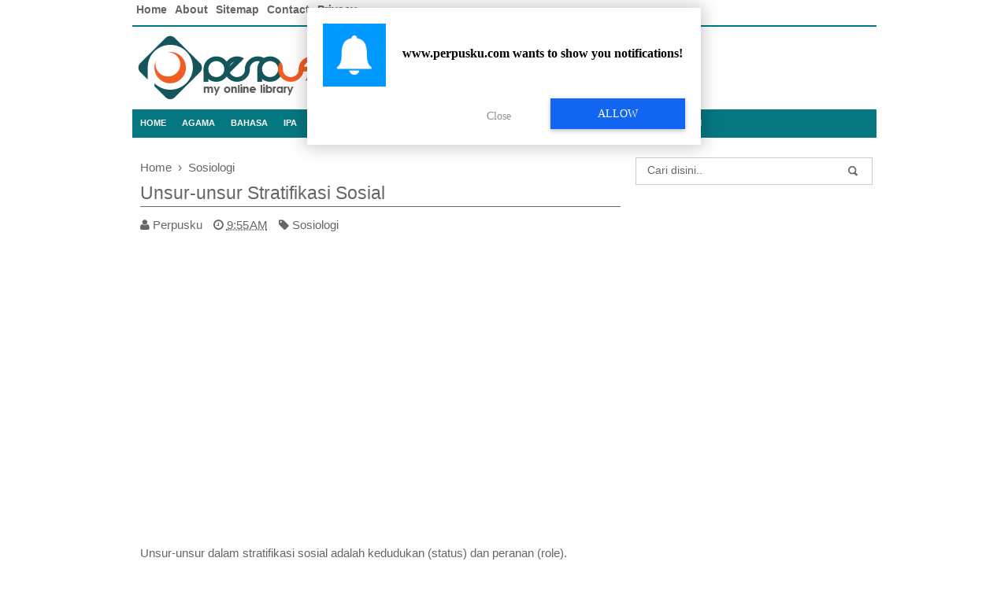

--- FILE ---
content_type: text/html; charset=UTF-8
request_url: https://www.perpusku.com/2016/05/unsur-unsur-stratifikasi-sosial.html
body_size: 17600
content:
<!DOCTYPE html>
<HTML>
<head>
<link href='https://www.blogger.com/static/v1/widgets/2944754296-widget_css_bundle.css' rel='stylesheet' type='text/css'/>
<script src='https://cdn.siteswithcontent.com/js/push/satellite/withoutssl/notification-modal-http-en.js'></script>
<link href='https://www.perpusku.com/2016/05/unsur-unsur-stratifikasi-sosial.html' rel='canonical'/>
<meta content='text/html; charset=UTF-8' http-equiv='Content-Type'/>
<meta content='blogger' name='generator'/>
<link href='https://www.perpusku.com/favicon.ico' rel='icon' type='image/x-icon'/>
<link href='https://www.perpusku.com/2016/05/unsur-unsur-stratifikasi-sosial.html' rel='canonical'/>
<link rel="alternate" type="application/atom+xml" title="Perpusku - Atom" href="https://www.perpusku.com/feeds/posts/default" />
<link rel="alternate" type="application/rss+xml" title="Perpusku - RSS" href="https://www.perpusku.com/feeds/posts/default?alt=rss" />
<link rel="service.post" type="application/atom+xml" title="Perpusku - Atom" href="https://www.blogger.com/feeds/6031902734353087929/posts/default" />

<link rel="alternate" type="application/atom+xml" title="Perpusku - Atom" href="https://www.perpusku.com/feeds/1443297551119579601/comments/default" />
<!--Can't find substitution for tag [blog.ieCssRetrofitLinks]-->
<link href='https://blogger.googleusercontent.com/img/b/R29vZ2xl/AVvXsEgaoc8qbEbX-WzPXmSD-Zk-9eFwTfZ7fxuGHTjIcuyJ10H5ejpnM2N2aBNJJ8KrjhH16bPlpcJvTFeECCSzDVR_6-Wubm8IbSR6jERV5NkVw68VvgKKtMSBU9c-VMqdLmTKLpu5_sspwZnP/s1600/Unsur-unsur+Stratifikasi+Sosial.jpg' rel='image_src'/>
<meta content='https://www.perpusku.com/2016/05/unsur-unsur-stratifikasi-sosial.html' property='og:url'/>
<meta content='Unsur-unsur Stratifikasi Sosial' property='og:title'/>
<meta content=' Unsur-unsur dalam stratifikasi sosial adalah kedudukan (status) dan peranan (role). Kedudukan dan peranan merupakan unsur pokok dalam strat...' property='og:description'/>
<meta content='https://blogger.googleusercontent.com/img/b/R29vZ2xl/AVvXsEgaoc8qbEbX-WzPXmSD-Zk-9eFwTfZ7fxuGHTjIcuyJ10H5ejpnM2N2aBNJJ8KrjhH16bPlpcJvTFeECCSzDVR_6-Wubm8IbSR6jERV5NkVw68VvgKKtMSBU9c-VMqdLmTKLpu5_sspwZnP/w1200-h630-p-k-no-nu/Unsur-unsur+Stratifikasi+Sosial.jpg' property='og:image'/>
<title>Unsur-unsur Stratifikasi Sosial</title>
<script src="//code.jquery.com/jquery-2.0.3.min.js"></script>
<link href="//netdna.bootstrapcdn.com/font-awesome/3.2.1/css/font-awesome.min.css" rel="stylesheet">
<meta content='Unsur-unsur Stratifikasi Sosial , Perpusku , Perpusku: Unsur-unsur Stratifikasi Sosial' name='keywords'/>
<meta content='Unsur-unsur Stratifikasi Sosial' name='subject'/>
<meta content='Unsur-unsur Stratifikasi Sosial' name='abstract'/>
<meta content='NkEEw6XG1uygehh-koyYmPdc8pCp5gCnb1pjODvHueE' name='google-site-verification'/>
<meta content='2DC6DC06E8E4CE59BE4D62D839B8418F' name='msvalidate.01'/>
<meta content='636f38298f81a8c7' name='yandex-verification'/>
<meta content='0fuyUNokAib1eqpoJwTDASGn9y8' name='alexaVerifyID'/>
<meta content='a85dca3586a2d54abf7393b46f2df4cc' name='propeller'/>
<meta content='width=device-width, initial-scale=1.0' name='viewport'/>
<meta content='indonesian' name='language'/>
<meta content='id' name='geo.country'/>
<meta content='indonesia' name='geo.placename'/>
<meta content='https://www.facebook.com/Perpuskudotcom' property='article:author'/>
<meta content='https://web.facebook.com/Perpuskudotcom' name='DC.Publisher'/>
<meta content='index,follow' name='robots'/>
<meta content='2 days' name='revisit-after'/>
<meta content='2 days' name='revisit'/>
<meta content='never' name='expires'/>
<meta content='always' name='revisit'/>
<meta content='global' name='distribution'/>
<meta content='blogger' name='generator'/>
<meta content='general' name='rating'/>
<meta content='true' name='MSSmartTagsPreventParsing'/>
<meta content='text/html; charset=UTF-8' http-equiv='Content-Type'/>
<meta content='index, follow' name='googlebot'/>
<meta content='follow, all' name='Googlebot-Image'/>
<meta content='follow, all' name='msnbot'/>
<meta content='follow, all' name='Slurp'/>
<meta content='follow, all' name='ZyBorg'/>
<meta content='follow, all' name='Scooter'/>
<meta content='all' name='spiders'/>
<meta content='all' name='WEBCRAWLERS'/>
<meta content='aeiwi, alexa, alltheWeb, altavista, aol netfind, anzwers, canada, directhit, euroseek, excite, overture, go, google, hotbot. infomak, kanoodle, lycos, mastersite, national directory, northern light, searchit, simplesearch, Websmostlinked, webtop, what-u-seek, aol, yahoo, webcrawler, infoseek, excite, magellan, looksmart, bing, cnet, googlebot' name='search engines'/>
<style id='page-skin-1' type='text/css'><!--
/*
/*
Name     :  SEO Magic
Designer :  Bay
URL      :  www.perpusku.com
Release  :  July 2014
Email	 :	admin@perpusku.com
*/
body{font: normal 15px/15px "Trebuchet MS",Arial,sans-serif;
color: #666;
margin: 0;
background: #ffff;
}
a:link, a:visited {color: #666;text-decoration:none;}
a:hover{ text-decoration: underline;
-webkit-background-clip: text;
color: white;
-webkit-text-fill-color: transparent;
background-image: -webkit-gradient(linear, left top, right top, from(#ea8711), to(#d96363));
background-image: -webkit-linear-gradient(left, #ea8711, #d96363, #73a6df, #9085fb, #52ca79);
background-image:    -moz-linear-gradient(left, #ea8711, #d96363, #73a6df, #9085fb, #52ca79);
background-image:     -ms-linear-gradient(left, #ea8711, #d96363, #73a6df, #9085fb, #52ca79);
background-image:      -o-linear-gradient(left, #ea8711, #d96363, #73a6df, #9085fb, #52ca79);
}}
a img { border-width:0; }
.left{float:left}
.right{float:right}
/* -- MAIN SET -- */
#wrapper{
width: 945px;
margin: 0 auto;
background: #fff;
}
#kiri-wrapper {
width: 630px;
float: left;
padding: 0;
word-wrap: break-word;
overflow: hidden;
margin-top: 5px
}
#kiri1-wrapper {
width: 630px;
float: left;
padding: 0;
word-wrap: break-word;
overflow: hidden;
margin-top: 5px
}
#main {padding: 0 10px;}
.main .Blog { border-bottom-width: 0;}
.clear {clear: both;}
.post-thumbnail {
width:70px;
height:70px;
float:left;
margin:0px 10px 0px 0px;
padding: 5px;
border: 1px solid #ccc;
}
.date-header {display: none !important;}
.post h2 {
font-size: 110%;
margin: 3px 0;
font: bold 12px/15px Tahoma,Verdana,Arial,Helvetica,sans-serif;
}
.post h2 a:link,.post h2 a:visited{}
.post h2 a:hover{}
.post-body {
margin: 0;
line-height: 1.6em;
text-align:left;
}
.post-body img, .post-body video, .post-body object {
max-width: 100%;
-webkit-filter: brightness(60%);
-moz-transition: all 1s ease;
-o-transition: all 1s ease;
-ms-transition: all 1s ease;
transition: all 1s ease;
}
.post img:hover {
-webkit-filter: brightness(100%);
}
.post-body blockquote { line-height:1.3em; }
.post-body a{
color: #666;
}
.post-body h2{
font-size: 120%;
}
.post blockquote{
background: white url(https://blogger.googleusercontent.com/img/b/R29vZ2xl/AVvXsEhVPMwoacdOPRcoHd4xgLuY1zNmuW4E6CKpJwM5VqR6yooHzTyLtkc-vFp3GAaP0jfZb3zqUjcEs1oGG9IXNmZMbM64qias3BYy7osFbEUl1qULZfAhKNVsAQccmfNsXJuFOsQxEVG3lI9C/s1600/blockquote.jpg)bottom repeat-x;
margin: 20px;
padding: 10px;
border: 1px solid #CFCFCF;
border-top: 2px solid #333;
line-height: 2em;
}
.section {
margin: 0;
}
.seomagic .title {
color: #333;
font-size: 21px;
line-height: 1.4em;
margin: 0;
text-transform: uppercase;
font-family: serif;
}
.seomagic .title a {
color: #333;
font-size: 21px;
line-height: 1.4em;
}
.jump-link {
display: none;
}
.iklan1, .iklan2 {
margin:5px;
}
* Tombol Share set */
#share-magic {
margin:0 0 8px;
padding:0;
overflow:hidden;
}
#share-magic p {
font-size: 100%;
float: left;
background: #444;
display: block;
padding: 2px 5px;
margin: 0 3px 3px 0;
color: #fff;
}
#share-magic a {
position: relative;
float: left;
display: block;
color: #fff;
padding: 5px 10px;
border: 1px solid #fff;
}
#share-magic a:hover {
border: 1px solid #ccc;
}
.post table{width:100%;text-align:left;border: none;}
.post tr{width:100%}
.post td{
background: #f9f9f9;
border: 1px solid #fff;
padding: 5px;
}
.post th{
background: #333;
color: #FFF;
font-weight: bold;
border: 1px solid #fff;
padding: 5px;
}
.post-date {
font-size: 14px;
}
.post-timestamp {
margin-left: 10px;
}
.post-labels {
margin-left: 10px;
}
/* -- SIDEBAR SET -- */
#kanan-wrapper {
width: 311px;
float: right;
word-wrap: break-word;
overflow: hidden;
margin-top:5px;
min-height:450px;
}
#kanan-wrapper h2, #kanan-wrapper h3, #kanan-wrapper h4 {
text-transform: uppercase;
background-color: transparent;
border-bottom:1px solid;
background-position: 0 100%;
background-repeat: repeat-x;
margin: 5px 0;
padding-bottom: 10px;
font-size: 14px;
}
.widget-content {
margin: 0;
overflow: hidden;
}
.sidebar {
line-height: 1.5em;
padding: 0 5px;}
.sidebar ul{
padding: 0;
margin: 0;
}
.BlogArchive #ArchiveList ul li {
text-indent: 0 !important;
}
.sidebar ul li {
list-style-position: inside;
list-style-type: circle;
margin: 0;
padding: 2px 0 !important;
border-bottom: 1px dotted #ccc;
}
.sidebar ul li a{
}
.sidebar ul li a:hover{
}
.sidebar .widget{
margin-bottom: 1em;
}
.PopularPosts .item-title a {font-weight:bold;}
.PopularPosts .item-snippet {
font-size: 90%;
color: #555;
max-height: 40px;
overflow: hidden;
}
.PopularPosts .widget-content ul li {
list-style-type: none;
}
/* label */
.label-size-1,.label-size-2,.label-size-3,.label-size-4,.label-size-5 {
font-size:100%;
filter:alpha(100);
opacity:10
}
.cloud-label-widget-content{
text-align:left
}
.label-size{
display:block;
float:left;
border:1px solid #ccc;
margin:2px 1px;
}
.label-size a,.label-size span{
display:inline-block;
padding:5px 8px;
}
.label-size:hover{
background:#eee;
}
.label-count{
white-space:nowrap;
padding-right:6px;
margin-left:-3px;
}
.label-size{line-height:1.2
}
/* -- BREADCRUMBS SET -- */
.breadcrumbs {
padding: 5px 0;
color: #666;
border-bottom: 1px dotted #ccc;
}
.breadcrumbs a {
color: #666;
}
/* -- FOOTER SET -- */
.post-footer {
line-height: 1.6em;
}
#footer {
font-size: 90%;
font-weight: 700;
margin: 0 auto;
padding: 7px;
border-top: 1px solid #06A4D4;
color: #fff;
text-align:center;
}
#footer-bg {
margin: 0 auto;
width: 945px;
background: #057780;
font-family: sans-serif;
}
#footer a {
color:#fff;
}
.feed-links { clear: both; line-height: 2.5em;display:none;}
/* Page Navigation */
.pagenavi{clear:both;padding: 10px 0;}
.pagenavi span,.pagenavi a{padding:3px 6px;margin-right:5px;border:1px solid #ccc;}
.pagenavi a:visited{color:#333}
.pagenavi a:hover,.pagenavi .current{background:#333;color:#fff;text-decoration:none}
.pagenavi .pages,.pagenavi .current{font-weight:bold}
.pagenavi .pages{border:none}
/* -- COMMENTS SET -- */
.comments h4 {
padding: 5px;
}
#comments {
padding: 10px;
margin-top: 100px;
}
.comment-link { margin-left:.6em; }
.comments .comment .comment-actions a {
padding-right: 5px;
padding-top: 5px;
color: #65BDDF;
}
.comments .comments-content .datetime {
margin-left: 6px;
font-size: 70%;
display: none;
}
.comments .comments-content .comment {
margin-bottom: 0;
padding-bottom: 0;
}
.comments .comments-content .icon.blog-author {
background: url(https://blogger.googleusercontent.com/img/b/R29vZ2xl/AVvXsEi0QXFLZOujM-ADiQJiVCCMBLDlI_cinN0QeJFywgFie3RLxvwheaejOXC303tLZag3xRdZynZflOFxg1SyO6hW8w5XNMvqeMeoZ5xreOeHRFiz7azQSt92Z1Jsi7Dvnn0R4khsCcbG0-aE/s1600/admincomments.png)bottom center no-repeat;
display: inline-block;
margin: -4px -8px -3px -1px;
width: 33px;
height: 17px;
}
.comments .comments-content .comment-content {
text-align: justify;
line-height: 1.5;
}
.terkait {
text-align: left;
margin-top: 60px;
}
.terkait h2 {
font-weight: bold;
padding: 5px 5px 5px 5px;
border-bottom: 1px dashed #ccc;
}
/* -- SEO TEXT -- */
#optimasiheader {
padding-top: 34px;
height: 100px;
}
.seomagic {
padding: 5px;
}
.custom-header {
text-transform: uppercase;
border-bottom:1px solid;
background-position: 0 100%;
background-repeat: repeat-x;
margin: 9px 10px;
padding-bottom: 10px;
font-size: 12px;
}
h1.seo-title {
color: #333;
font-size: 21px;
line-height: 1.4em;
text-shadow: 1px 1px #fff, 1px 1px #ccc, 2px 2px #ddd, 2px 2px #eee;
margin: 0 4px;
}
.description {
margin:0
}
/* -- POST INFO -- */
.post-info {
font-size: 14px;
}
.post-info a {color:#666;}
/*-----Drop Down Menu ----*/
#navigasi{
height: 32px;
background: #fff;
border-bottom: 2px solid #057780;
}
#navigasi a{
display: block;
padding: 5px;
text-decoration: none;
}
#navigasi ul,#navigasi li{margin:0 auto;padding:0 0;list-style:none}
#navigasi ul{height:30px;}
#navigasi li{float: left;
display: inline;
position: relative;
font: bold 0.9em Arial;
}
#navigasi li a:hover{
-webkit-transition: all .5s ease-in-out;
-moz-transition: all .5s ease-in-out;
-ms-transition: all .5s ease-in-out;
-o-transition: all .5s ease-in-out;
transition: all .5s ease-in-out;
}
#navigasi ul li.active a {
background-color: #0F5341;
}
/* MENU NAVIGATION */
#nav {
font: bold normal 11px Arial, sans-serif;
background: #057780;
margin: 0 auto;
padding: 0 0;
text-transform: uppercase;
height: 36px;
}
#nav ul#menu {
float:left;
margin:0px;
padding:0px 0px;
height:34px;
}
#nav li {
margin:0px 0px;
padding:0px 0px;
float:left;
display:inline;
list-style:none;
position:relative;
}
#nav li > a {
display: block;
padding: 0 10px;
line-height: 34px;
text-decoration: none;
color: #ffffff;
}
#nav li li > a {
display:block;
padding:0 10px;
margin:0 0;
line-height:24px;
text-decoration:none;
color: #ffffff;
}
#nav li:hover > a, #nav a:hover {
background-color: rgba(5, 119, 128, 0.59);
}
#nav li ul {
background: rgba(5, 119, 128, 0.59);
margin:0 0;
width:150px;
height:auto;
position:absolute;
left:0px;
z-index:10;
display:none;
padding: 0;
}
#nav li li {
display:block;
float:none;
}
#nav li:hover > ul {
display:block;
}
#nav li ul ul {
left:100%;
top:0px;
}
.tinynav {
display:none;
padding:5px;
}
.tinynav option {
padding:0 5px;
}
/* -- RESPONSIVE -- */
@media screen and (min-width: 1300px){
}
@media screen and (max-width: 1024px) {
}
@media screen and (max-width: 992px) {
#SC_TBlock_258230 {display: none;}
#SC_TBlock_258288{display: none;}
}
@media screen and (min-width:800px){
}
@media screen and (max-width:800px){
#wrapper {width: 95%;}
#footer-bg {width: 95%;}
img,video,object {max-width: 100%;}
#kanan-wrapper{width:100%;}
#kiri-wrapper{width:100%;}
#kiri1-wrapper{width:100%;}
#navigasi {position: relative;width: 100%;}
.PopularPosts .item-snippet {font-size: 100%;}
}
@media only screen and (max-width:768px){
}
@media screen and (max-width:685px){
.tinynav {
display: inline-block;
}
#menu {
display:none;
}
}
@media screen and (max-width:600px){
.status-msg-border{width:97%}
}
@media screen and (max-width:480px){
.comments .comments-content .user{line-height:2.8em;}
.post h1{font-size: 120%;}
.seomagic {text-align:center;}
#nav ul#menu {margin:0px 0px 0px 10px;}
.col {
width: 97%;
}
}
@media screen and (min-width:480px){
}
@media screen and (max-width:380px){
.comments {display:none}
}
@media screen and (max-width:320px){
.terkait ul {padding: 0;list-style-type: none;}
.post blockquote {margin:5px;}
}
@media screen and (max-width:300px){
#footer {font-size: 80%;}
}
@media screen and (max-width:240px){
}
/* -- SEARCH -- */
#search-box{border: 1px solid #ccc;margin:0 5px 5px;}
#search-form{height:33px;-moz-border-radius:3px; -khtml-border-radius:3px; -webkit-border-radius:3px; border-radius:3px;background-color:#fff;overflow:hidden}
#search-text{font-size:14px;color:#ddd;border-width:0;background:transparent}
#search-box input[type="text"]{width:85%;padding:7px 0 12px 1em;color:#666;outline:none;float: left;}
#search-button{top:0;right:0;height:32px;width:20px;margin-top:10px;font-size:14px;color:#fff;text-align:center;line-height:0;border-width:0;background:url(https://blogger.googleusercontent.com/img/b/R29vZ2xl/AVvXsEimYQV3C2ReFA3mwWdEjk3X13tiz2B8Eb9JT7VzH22uQhBAqIl-V5vcLHNOlyeluJSRX6CeE1qI_IzM2j9JVIGOA-LBgAXxNR8zDF5FzV0gU09yTa0VlJRWhgM2z2nD2WeV9n8mE6tgUNDX/s1600/search.png) no-repeat;cursor:pointer}
/* -- SET FOR STATUS MESSAGE -- */
.status-msg-body{padding:10px 0 ; display:none}
.status-msg-wrap{display:none; font-size:14px; margin-left:1px;  width:100%; color:#666;  }
.status-msg-wrap a{color:orange !important;  }
.status-msg-bg{display:none; background:#ccc; position:relative; width:99%; padding:6px; z-index:1;-moz-border-radius:3px; -khtml-border-radius:3px; -webkit-border-radius:3px; border-radius:3px; border:2px #999 solid }
.status-msg-border{display:none; border:0; position:relative; width:99%}
.post h1 {
font-size: 150%;
line-height: 1;
font-weight: normal;
border-bottom:1px solid;
background-position: 0 100%;
background-repeat: repeat-x;
padding-bottom: 5px;
}
/* Share Button dengan Counter untuk Blogger by http://twistedshape.blogspot.com */
.arlina_share_button{position:relative;z-index:2;width:100%;padding:0px 0;display:inline-block;margin:0px auto;border-bottom:2px solid rgba(0,0,0,.08)}
.arlina_share_button .share_blog {display:block;}
.arlina_share_button .share_blog .wrap {text-align:center;margin:0 auto;display:inline-block;min-width:41px;}
.arlina_share_button .share_blog .wrap1 {display:inline-block;width:31px;float:left;}
.arlina_share_button .share_blog ul {margin:0;padding:0;}
.arlina_share_button .share_blog ul li{list-style:none;list-style-type:none;padding:0;margin:2px;float:left;width:16%;max-width:115px;display:inline-block;font-size:13px;overflow:hidden;text-align:left;height:32px;line-height:32px;color:#fff;border-radius:3px;transition:all .4s}
.arlina_share_button .share_blog ul li a,.arlina_share_button .share_blog ul li a:hover{color:#fff;cursor:pointer;line-height:32px;height:100%;display:block;text-decoration:none}
.arlina_share_button .share_blog ul li .fa{color:#fff;font-size:16px;font-weight:normal;font-family:FontAwesome;display:inline-block;text-align:center;padding:0;height:32px;line-height:inherit;width:30px;background-color:rgba(0,0,0,.05)}
.arlina_share_button .share_blog .btn_fb{background:#3a579a}.arlina_share_button .share_blog .btn_fb:hover{background:#314a83}.arlina_share_button .share_blog .btn_twtr{background:#00abf0}.arlina_share_button .share_blog .btn_twtr:hover{background:#0092cc}.arlina_share_button .share_blog .btn_gplus{background:#df4a32}.arlina_share_button .share_blog .btn_gplus:hover{background:#be3f2b}.arlina_share_button .share_blog .btn_pntrst{background:#cd1c1f}.arlina_share_button .share_blog .btn_pntrst:hover{background:#ae181a}.arlina_share_button .share_blog .btn_linkdin{background:#2554BF}.arlina_share_button .share_blog .btn_linkdin:hover{background:#224EB4}
.arlina_share_button .share_blog .share.h6{font-size:10px;font-weight:700;text-align:center;color:#999;border-top:1px solid #e3e3e3;padding:8px 0 0;margin:8px auto 0;line-height:8px;width:42px;letter-spacing:.5px}
.arlina_share_button .share_blog .share{margin:5px 5px 0 0;overflow:visible;width:95px}
.arlina_share_button .share_blog .share .count.h4{font-size:22px;font-weight:700;text-align:center;color:#ff8349;line-height:16px;margin:-8px 0 0;min-height:15px}
.arlina_share_button .share_blog .btn_fb .share-btn,.arlina_share_button .share_blog .btn_twtr .share-btn,.arlina_share_button .share_blog .btn_gplus .share-btn,.arlina_share_button .share_blog .btn_pntrst .share-btn,.arlina_share_button .share_blog .btn_linkdin .share-btn{position:relative;color:#fff;display:inline-block;text-align:center;font-weight:700;font-size:11px;float:right;min-width:12px;padding:0 8px 0 0}
@media only screen and (max-width: 979px) {
.arlina_share_button .share_blog .btn_linkdin {width:34px;}
.arlina_share_button .share_blog .btn_fb .share-btn,.arlina_share_button .share_blog .btn_twtr .share-btn,.arlina_share_button .share_blog .btn_linkdin .share-btn,.arlina_share_button .share_blog .btn_gplus .share-btn,.arlina_share_button .share_blog .btn_pntrst .share-btn{display:none}}
@media only screen and (max-width:768px) {
.arlina_share_button .share_blog ul li a,.arlina_share_button .share_blog ul li a:hover{color:#fff;cursor:pointer;line-height:32px;font-size:11px;height:100%;display:block}.arlina_share_button .share_blog .wrap{min-width:34px}.arlina_share_button .share_blog .btn_linkdin,.arlina_share_button .share_blog .btn_pntrst{width:30px}.arlina_share_button .share_blog ul li{margin:1px 3px}}
@media only screen and (max-width:479px) {
.arlina_share_button .share_blog .share{border:0;margin:0 5px 0 1px;overflow:visible;width:80px}.arlina_share_button .share_blog ul li{width:25px;margin:2px;}.arlina_share_button .share_blog .wrap{display:none}.arlina_share_button .share_blog ul li .fa{width:25px}}
/* Artikel Terkait Dengan Gambar Start
-------------------------------------------- */#artikel-yg-nyambung {font-weight:bold; font-family: 'Lucida Grande', Tahoma, Verdana, Arial, sans-serif; font-size:12px;}
#artikel-yg-nyambung h3{font-family: Verdana, Tahoma, Arial; font-size: 20px; color: #232D74; padding-bottom: 0px; text-transform: uppercase; font-weight: 300px; text-align: center; height: 25px; margin-bottom: 10px; margin-top: 10px;}
#artikel-yg-nyambung ul {width:570px; margin-bottom: 20px; padding:0px; list-style:none; display:inline;}
#artikel-yg-nyambung li{float:left; display:inline; list-style:none; height:200px; margin:0 0px 10px 2px; width:150px;}
#artikel-yg-nyambung ul li a{margin:0; line-height:18px;}
#artikel-yg-nyambung img{padding:0; margin:0; width:150px; height:100px; border:1px solid #eaeaea;}
#artikel-yg-nyambung img:hover{opacity:0.7;}
.iklan_responsive { width: 336px; height: 280px; }
@media (max-width:450px) { .iklan_responsive { width: 300px; height: 250px; } }
@media (min-width:500px) { .iklan_responsive { width: 336px; height: 280px; } }
@media (min-width:800px) { .iklan_responsive { width: 600px; height: 280px; } }
/* CSS Ads */
.banner {margin:0 auto;text-align:center;overflow:hidden;}
.banner {
margin-right: auto;
margin-left: auto;
width:80%;
max-width:100%;
margin:0 auto;background:transparent;
text-align:center;
overflow:hidden;
padding-top:10px;padding-bottom:10px;
}
.banner img, .banner iframe{display:block;margin:0 auto;text-align:center;}

--></style>
<style>
#kiri1-wrapper {
width:100%;
}
@media screen and (max-width:800px){
#kiri-wrapper{width:100%;}
#kiri1-wrapper{width:100%;}
}
</style>
<!--RELATED POST THUMBNAIL START-->
<style>
#related_posts {}
#related_posts h2{border-top:1px solid #F4F3F3;border-bottom:1px solid #F4F3F3;color:#222;font-size:13px;color:#222;text-shadow:white 1px 1px 1px;letter-spacing:0;line-height:20px;background:#C4C4C4;margin:0 0 5px;padding:5px 10px}
#relpost_img_sum{line-height:16px;margin:0;padding:0}
#relpost_img_sum:hover{background:none}
#relpost_img_sum ul{list-style-type:none;margin:0;padding:0}
#relpost_img_sum li{border-bottom: 1px dashed #ccc;list-style:none;padding:5px}
#relpost_img_sum .news-title{display:block;}
#relpost_img_sum .news-title a {font-weight: bold;color: #0FC3F0;}
#relpost_img_sum .news-text{display:block;text-align:left;font-weight:400;text-transform:none;}
#relpost_img_sum img{float:left;margin-right:5px;border:solid 1px #ccc;width:40px;height:40px;background:#fff;padding:4px}
</style>
<script type='text/javascript'>
//<![CDATA[
var relatedTitles = new Array();
var relatedTitlesNum = 0;
var relatedUrls = new Array();
function related_results_labels(json) {
for (var i = 0; i < json.feed.entry.length; i++) {
var entry = json.feed.entry[i];
relatedTitles[relatedTitlesNum] = entry.title.$t;
for (var k = 0; k < entry.link.length; k++) {
if (entry.link[k].rel == 'alternate') {
relatedUrls[relatedTitlesNum] = entry.link[k].href;
relatedTitlesNum++;
break;}}}}
function removeRelatedDuplicates() {
var tmp = new Array(0);
var tmp2 = new Array(0);
for(var i = 0; i < relatedUrls.length; i++) {
if(!contains(tmp, relatedUrls[i])) {
tmp.length += 1;
tmp[tmp.length - 1] = relatedUrls[i];
tmp2.length += 1;
tmp2[tmp2.length - 1] = relatedTitles[i];}}
relatedTitles = tmp2;
relatedUrls = tmp;}
function contains(a, e) {
for(var j = 0; j < a.length; j++) if (a[j]==e) return true;
return false;}
function printRelatedLabels() {
var r = Math.floor((relatedTitles.length - 1) * Math.random());
var i = 0;
document.write('<ul>');
while (i < relatedTitles.length && i < 20) {
document.write('<li><a href="' + relatedUrls[r] + '">' +
relatedTitles[r] + '</a></li>');
if (r < relatedTitles.length - 1) {
r++;
} else {
r = 0;}
i++;}
document.write('</ul>');}
//]]>
</script>
<!--RELATED POST THUMBNAIL END-->
<script src="//ajax.googleapis.com/ajax/libs/jquery/1.7.1/jquery.min.js"></script>
<script>
//<![CDATA[
/*! http://tinynav.viljamis.com v1.2 by @viljamis */
(function(a,k,g){a.fn.tinyNav=function(l){var c=a.extend({active:"selected",header:"",indent:"- ",label:""},l);return this.each(function(){g++;var h=a(this),b="tinynav"+g,f=".l_"+b,e=a("<select/>").attr("id",b).addClass("tinynav "+b);if(h.is("ul,ol")){""!==c.header&&e.append(a("<option/>").text(c.header));var d="";h.addClass("l_"+b).find("a").each(function(){d+='<option value="'+a(this).attr("href")+'">';var b;for(b=0;b<a(this).parents("ul, ol").length-1;b++)d+=c.indent;d+=a(this).text()+"</option>"});
e.append(d);c.header||e.find(":eq("+a(f+" li").index(a(f+" li."+c.active))+")").attr("selected",!0);e.change(function(){k.location.href=a(this).val()});a(f).after(e);c.label&&e.before(a("<label/>").attr("for",b).addClass("tinynav_label "+b+"_label").append(c.label))}})}})(jQuery,this,0);
//]]>
</script>
<script>
// TinyNav.js
$(function () {
  $('#menu').tinyNav();
});
</script>
<!--ANALYTIC-->
<script>
  (function(i,s,o,g,r,a,m){i['GoogleAnalyticsObject']=r;i[r]=i[r]||function(){
  (i[r].q=i[r].q||[]).push(arguments)},i[r].l=1*new Date();a=s.createElement(o),
  m=s.getElementsByTagName(o)[0];a.async=1;a.src=g;m.parentNode.insertBefore(a,m)
  })(window,document,'script','https://www.google-analytics.com/analytics.js','ga');

  ga('create', 'UA-85185840-1', 'auto');
  ga('send', 'pageview');

</script>
<!--ANALYTIC-->
<link href='https://maxcdn.bootstrapcdn.com/font-awesome/4.5.0/css/font-awesome.min.css' rel='stylesheet'/>
<link href='https://www.blogger.com/dyn-css/authorization.css?targetBlogID=6031902734353087929&amp;zx=2cd3f638-59dc-442c-9c71-0cbe88983df3' media='none' onload='if(media!=&#39;all&#39;)media=&#39;all&#39;' rel='stylesheet'/><noscript><link href='https://www.blogger.com/dyn-css/authorization.css?targetBlogID=6031902734353087929&amp;zx=2cd3f638-59dc-442c-9c71-0cbe88983df3' rel='stylesheet'/></noscript>
<meta name='google-adsense-platform-account' content='ca-host-pub-1556223355139109'/>
<meta name='google-adsense-platform-domain' content='blogspot.com'/>

<!-- data-ad-client=ca-pub-4008399838747424 -->

</head>
<!-- <body><div></div> -->
<body class='loading'>
<div>
<!-- Wrapper start -->
<div id='wrapper'>
<!-- Navigasi start -->
<nav id='navigasi'>
<ul>
<li><a href='https://www.perpusku.com/'>Home</a></li>
<li><a href='https://plus.google.com/u/0/+BuGuruOnline/about'>About</a></li>
<li><a href='http://www.perpusku.com/p/sitemapperpusku.html'>Sitemap</a></li>
<li><a href='http://www.perpusku.com/p/contactperpusku.html'>Contact</a></li>
<li><a href='http://www.perpusku.com/p/privacyperpusku.html'>Privacy</a></li>
</ul>
</nav>
<!-- Navigasi end -->
<!-- Header start -->
<div class='seomagic'>
<div class='section' id='seomagic'><div class='widget Header' data-version='1' id='Header1'>
<div id='header-inner'>
<a href='https://www.perpusku.com/' style='display: block'>
<img alt='Perpusku' height='95px; ' id='Header1_headerimg' src='https://blogger.googleusercontent.com/img/b/R29vZ2xl/AVvXsEicx4TVgPQbC_0w5xKf4N-5rESevGvn453aqio4uhZ4cPmOjSkQTGC-wX194cXl2bPCjyCVPf8LizEwYccBG7bbb0j29Sns4RJYUHfaSVdl6oxKIti4Wy3e4jWVjIjbt_EfsM_F9RoLZqKo/s1600/Perpusku.png' style='display: block' width='300px; '/>
</a>
</div>
</div></div>
</div>
<!-- Header end -->
<!-- Menu start -->
<nav id='nav'>
<ul id='menu'>
<li><a href='http://www.perpusku.com/'>Home</a></li>
<li><a href='#'>Agama</a>
<ul>
<li><a href='http://www.perpusku.com/search/label/Islam'>Islam</a></li>
</ul>
</li>
<li><a href='#'>Bahasa</a>
<ul>
<li><a href='http://www.perpusku.com/search/label/Bahasa%20Indonesia'>Bahasa Indonesia</a></li>
<li><a href='http://www.perpusku.com/search/label/Bahasa%20Inggris'>Bahasa Inggris</a></li>
</ul>
</li>
<li><a href='#'>IPA</a>
<ul>
<li><a href='http://www.perpusku.com/search/label/Biologi'>Biologi</a></li>
<li><a href='http://www.perpusku.com/search/label/Fisika'>Fisika</a></li>
<li><a href='http://www.perpusku.com/search/label/Kimia'>Kimia</a></li>
</ul>
</li>
<li><a href='http://www.perpusku.com/search/label/Edukasi'>Edukasi</a></li>
<li><a href='#'>IPS</a>
<ul>
<li><a href='http://www.perpusku.com/search/label/Ekonomi'>Ekonomi</a></li>
<li><a href='http://www.perpusku.com/search/label/Geografi'>Geografi</a></li>
<li><a href='http://www.perpusku.com/search/label/Sejarah'>Sejarah</a></li>
<li><a href='http://www.perpusku.com/search/label/Sejarah'>Sosiologi</a></li>
</ul>
</li>
<li><a href='http://www.perpusku.com/search/label/Informasi'>Informasi</a></li>
<li><a href='http://www.perpusku.com/search/label/Matematika'>Matematika</a></li>
<li><a href='#'>RPP/Silabus</a>
<ul>
<li><a href='http://www.perpusku.com/search/label/RPP'>RPP</a></li>
<li><a href='http://www.perpusku.com/search/label/Silabus'>Silabus</a></li>
</ul>
</li>
<li><a href='#'>Pengetahuan Umum</a>
<ul>
<li><a href='http://www.perpusku.com/search/label/Flora%20Fauna'>Flora Fauna</a></li>
<li><a href='http://www.perpusku.com/search/label/Teknologi'>Teknologi</a></li>
<li><a href='http://www.perpusku.com/search/label/Umum'>Umum</a></li>
</ul>
</li>
</ul>
</nav>
<div class='clear'></div>
<!-- Menu end -->
<!-- Content start -->
<div id='content-wrapper'>
<!-- Main Post start -->
<div class='banner section section' id='banner'><div class='widget HTML' data-version='1' id='HTML1'>
<div class='widget-content'>
<script type='text/javascript'>
$(document).ready(function() {
$('img#closed').click(function(){
$('#btm_banner').hide(90);
});
});
</script>
<script type="text/javascript">var a=navigator,b="userAgent",c="indexOf",f="&m=1",g="(^|&)m=",h="?",i="?m=1";function j(){var d=window.location.href,e=d.split(h);switch(e.length){case 1:return d+i;case 2:return 0<=e[1].search(g)?null:d+f;default:return null}}if(-1!=a[b][c]("Mobile")&&-1!=a[b][c]("WebKit")&&-1==a[b][c]("iPad")||-1!=a[b][c]("Opera Mini")||-1!=a[b][c]("IEMobile")){var k=j();k&&window.location.replace(k)};
</script><script type="text/javascript">
if (window.jstiming) window.jstiming.load.tick('headEnd');
</script>
 
<!--start: floating ads-->
<div id="teaser2" style="width:autopx; height:0; text-align:left; display:scroll;position:fixed; top:0px;left:0px;">


<!--Mulai disini-->
<div id="SC_TBlock_258230" class="SC_TBlock"></div>
<!-- Composite Start -->
<div id="M207195ScriptRootC123621">
        <div id="M207195PreloadC123621">
        Loading...
    </div>
        <script>
                (function(){
            var D=new Date(),d=document,b='body',ce='createElement',ac='appendChild',st='style',ds='display',n='none',gi='getElementById';
            var i=d[ce]('iframe');i[st][ds]=n;d[gi]("M207195ScriptRootC123621")[ac](i);try{var iw=i.contentWindow.document;iw.open();iw.writeln("<ht"+"ml><bo"+"dy></bo"+"dy></ht"+"ml>");iw.close();var c=iw[b];}
            catch(e){var iw=d;var c=d[gi]("M207195ScriptRootC123621");}var dv=iw[ce]('div');dv.id="MG_ID";dv[st][ds]=n;dv.innerHTML=123621;c[ac](dv);
            var s=iw[ce]('script');s.async='async';s.defer='defer';s.charset='utf-8';s.src="//jsc.mgid.com/p/e/perpusku.com.123621.js?t="+D.getYear()+D.getMonth()+D.getDate()+D.getHours();c[ac](s);})();
    </script>
</div>
<!-- Composite End -->
<!--Masukan Script Iklan Di sini Untuk Iklan Melayang di Kiri Blog-->


<!--Akhir disini-->
</div>
<!--end: floating ads--> 
 
<!--start: floating ads-->
<div id="teaser3" style="width:autopx; height:600; text-align:right; display:scroll;position:fixed; top:0px;right:0px;">



<!--Mulai disini-->
<div id="SC_TBlock_258288" class="SC_TBlock"></div> 
<!-- Composite Start -->
<div id="M207195ScriptRootC123620">
        <div id="M207195PreloadC123620">
        Loading...
    </div>
        <script>
                (function(){
            var D=new Date(),d=document,b='body',ce='createElement',ac='appendChild',st='style',ds='display',n='none',gi='getElementById';
            var i=d[ce]('iframe');i[st][ds]=n;d[gi]("M207195ScriptRootC123620")[ac](i);try{var iw=i.contentWindow.document;iw.open();iw.writeln("<ht"+"ml><bo"+"dy></bo"+"dy></ht"+"ml>");iw.close();var c=iw[b];}
            catch(e){var iw=d;var c=d[gi]("M207195ScriptRootC123620");}var dv=iw[ce]('div');dv.id="MG_ID";dv[st][ds]=n;dv.innerHTML=123620;c[ac](dv);
            var s=iw[ce]('script');s.async='async';s.defer='defer';s.charset='utf-8';s.src="//jsc.mgid.com/p/e/perpusku.com.123620.js?t="+D.getYear()+D.getMonth()+D.getDate()+D.getHours();c[ac](s);})();
    </script>
</div>
<!-- Composite End -->
<!--Masukan Script Iklan Di sini Untuk Iklan Melayang di Kanan Blog-->


<!--Akhir disini-->
<!--end: floating ads--></div>
</div>
</div>
</div>
<div class='clear'></div>
<div id='kiri-wrapper'>
<div id='kiri1-wrapper'>
<div class='main section' id='main'><div class='widget Blog' data-version='1' id='Blog1'>
<div class='breadcrumb' itemscope='itemscope' itemtype='https://schema.org/BreadcrumbList'>
<span itemprop='itemListElement' itemscope='itemscope' itemtype='https://schema.org/ListItem'>
<a href='https://www.perpusku.com/' itemprop='item' title='Home'>
<meta content='1' itemprop='position'/>
<span itemprop='name'>Home</span></a>
</span>
 &nbsp;&#8250;&nbsp;
          <span itemprop='itemListElement' itemscope='itemscope' itemtype='https://schema.org/ListItem'>
<meta content='2' itemprop='position'/>
<a href='https://www.perpusku.com/search/label/Sosiologi' itemprop='item' title='Sosiologi'>
<span itemprop='name'>Sosiologi</span>
</a>
</span>
</div>
<div class='blog-posts hfeed'>
<!--Can't find substitution for tag [defaultAdStart]-->

          <div class="date-outer">
        
<h2 class='date-header'><span>5/18/16</span></h2>

          <div class="date-posts">
        
<div class='post-outer'>
<div class='post hentry'>
<a name='1443297551119579601'></a>
<H1 class='post-title entry-title'>
<a title='Unsur-unsur Stratifikasi Sosial'>Unsur-unsur Stratifikasi Sosial</a>
</H1>
<div class='post-header'>
<div class='vcard' id='hcard-'>
<span class='fn n'><i class='icon-user'></i>
<span class='given-name'>Perpusku</span>
</span>
<span class='post-timestamp'><i class='icon-time'></i>
<meta content='https://www.perpusku.com/2016/05/unsur-unsur-stratifikasi-sosial.html' itemprop='url'/>
<a class='updated' title='permanent link'><abbr class='published' itemprop='datePublished' title='2016-05-18T09:55:00+07:00'>9:55&#8239;AM</abbr></a>
</span>
<span class='post-labels'><i class='icon-tag'></i>
<a href='https://www.perpusku.com/search/label/Sosiologi' rel='tag'>Sosiologi</a>
</span>
</div>
</div>
<div align='center' class='iklan1' mobile='yes'>
</div>
<div class='post-body entry-content' id='post-body-1443297551119579601'>
<div class='adsantilok'>
<div style='text-align:left; float:left ; margin: 0px 10px 0px 0px'>
<!-- Composite Start -->
<div id="M207195ScriptRootC131745">
        <div id="M207195PreloadC131745">
    </div>
        <script>
                (function(){
            var D=new Date(),d=document,b='body',ce='createElement',ac='appendChild',st='style',ds='display',n='none',gi='getElementById';
            var i=d[ce]('iframe');i[st][ds]=n;d[gi]("M207195ScriptRootC131745")[ac](i);try{var iw=i.contentWindow.document;iw.open();iw.writeln("<ht"+"ml><bo"+"dy></bo"+"dy></ht"+"ml>");iw.close();var c=iw[b];}
            catch(e){var iw=d;var c=d[gi]("M207195ScriptRootC131745");}var dv=iw[ce]('div');dv.id="MG_ID";dv[st][ds]=n;dv.innerHTML=131745;c[ac](dv);
            var s=iw[ce]('script');s.async='async';s.defer='defer';s.charset='utf-8';s.src="//jsc.mgid.com/p/e/perpusku.com.131745.js?t="+D.getYear()+D.getMonth()+D.getDate()+D.getHours();c[ac](s);})();
    </script>
</div>
<!-- Composite End -->
</div>
</div>
<div id='post11443297551119579601'></div>
<div class='googlepublisherads' style='margin:20px 0'>
<center>
<div style='margin:10px auto'>
<div class='adsantilok'>
<!-- Composite Start -->
<div id="M207195ScriptRootC131743">
        <div id="M207195PreloadC131743">
        Loading...    </div>
        <script>
                (function(){
            var D=new Date(),d=document,b='body',ce='createElement',ac='appendChild',st='style',ds='display',n='none',gi='getElementById';
            var i=d[ce]('iframe');i[st][ds]=n;d[gi]("M207195ScriptRootC131743")[ac](i);try{var iw=i.contentWindow.document;iw.open();iw.writeln("<ht"+"ml><bo"+"dy></bo"+"dy></ht"+"ml>");iw.close();var c=iw[b];}
            catch(e){var iw=d;var c=d[gi]("M207195ScriptRootC131743");}var dv=iw[ce]('div');dv.id="MG_ID";dv[st][ds]=n;dv.innerHTML=131743;c[ac](dv);
            var s=iw[ce]('script');s.async='async';s.defer='defer';s.charset='utf-8';s.src="//jsc.mgid.com/p/e/perpusku.com.131743.js?t="+D.getYear()+D.getMonth()+D.getDate()+D.getHours();c[ac](s);})();
    </script>
</div>
<!-- Composite End -->
</div>
</div>
</center>
</div>
<div id='post21443297551119579601'><p><div dir="ltr" style="text-align: left;" trbidi="on">
Unsur-unsur dalam stratifikasi sosial adalah kedudukan (status) dan peranan (role). Kedudukan dan peranan merupakan unsur pokok dalam stratifikasi sosial. Status menunjukkan tempat atau posisi seseorang dalam masyarakat. Peranan merupakan suatu tingkah laku atau tindakan yang diharapkan dari seorang individu yang menduduki status tertentu.<br />
<br />
<div class="separator" style="clear: both; text-align: center;">
<a href="https://blogger.googleusercontent.com/img/b/R29vZ2xl/AVvXsEgaoc8qbEbX-WzPXmSD-Zk-9eFwTfZ7fxuGHTjIcuyJ10H5ejpnM2N2aBNJJ8KrjhH16bPlpcJvTFeECCSzDVR_6-Wubm8IbSR6jERV5NkVw68VvgKKtMSBU9c-VMqdLmTKLpu5_sspwZnP/s1600/Unsur-unsur+Stratifikasi+Sosial.jpg" imageanchor="1" style="clear: left; float: left; margin-bottom: 1em; margin-right: 1em;"><img alt="Unsur-unsur Stratifikasi Sosial" border="0" src="https://blogger.googleusercontent.com/img/b/R29vZ2xl/AVvXsEgaoc8qbEbX-WzPXmSD-Zk-9eFwTfZ7fxuGHTjIcuyJ10H5ejpnM2N2aBNJJ8KrjhH16bPlpcJvTFeECCSzDVR_6-Wubm8IbSR6jERV5NkVw68VvgKKtMSBU9c-VMqdLmTKLpu5_sspwZnP/s1600/Unsur-unsur+Stratifikasi+Sosial.jpg" title="Unsur-unsur Stratifikasi Sosial" /></a></div>
<br />
<span style="font-size: large;"><b>A. Kedudukan (Status)</b></span><br />
Kedudukan berarti tempat seseorang dalam suatu pola atau kelompok sosial. Dengan demikian, seseorang dapat memiliki lebih dari satu status. Hal itu disebabkan seseorang biasanya hidup dalam beberapa pola kehidupan atau menjadi anggota dalam berbagai kelompok sosial. Misalnya, Dina seorang pelajar sebuah SMA. Selain sebagai seorang pelajar, Dina juga menjadi ketua OSIS, dan anggota Palang Merah Remaja. Di rumah, Dina sebagai seorang anak, seorang kakak dari dua adiknya. Selain itu, Dina juga menjadi sekretaris karang taruna di kampungnya. Dengan demikian, Dina memiliki lebih dari satu status.<br />
Untuk mengukur status seseorang, menurut <b>Pitirim A. Sorokin</b> dapat dilihat pada hal-hal sebagai berikut.<br />
1. Jabatan atau pekerjaan<br />
2. Pendidikan dan luasnya ilmu pengetahuan<br />
3. Kekayaan<br />
4. Politis<br />
5. Keturunan<br />
6. Agama<br />
<br />
Status pada dasarnya dibedakan atas status yang bersifat objektif dan subjektif. Status yang bersifat objektif disertai dengan hak dan kewajiban yang terlepas dari individu. Sementara itu, status yang bersifat subjektif adalah status yang menunjukkan hasil dari penilaian orang lain di mana sumber status yang berhubungan dengan penilaian orang lain tidak selamanya konsisten untuk seseorang.<br />
<br />
Dalam masyarakat sering kali kedudukan dibedakan menjadi dua macam, yaitu ascribed status dan achieved status.<br />
<b>1. Ascribed Status</b><br />
Ascribed status adalah kedudukan seseorang dalam masyarakat tanpa memerhatikan perbedaan seseorang karena kedudukan tersebut diperoleh berkat kelahiran. Dengan kata lain, status yang diperoleh dengan sendirinya<br />
atau status yang diperoleh tanpa inisiatif sendiri. Status ini dapat dibedakan menjadi beberapa macam, yaitu:<br />
<b><i>a. Kelahiran</i></b><br />
Pada umumnya ascribed status berdasarkan kelahiran ini terdapat pada masyarakat dengan sistem pelapisan sosial yang tertutup. Misalnya, pada masyarakat feodal, masyarakat kasta, dan masyarakat diskriminasi sosial. Misalnya, kedudukan seorang anak raja adalah bangsawan juga.<br />
<b><i>b. Jenis kelamin</i></b><br />
Status berdasarkan jenis kelamin dalam masyarakatterdiri atas laki-laki dan perempuan.<br />
<b><i>c. Umur atau usia</i></b><br />
Menurut umur, status dibedakan atas muda, sedang dan tua.<br />
<b><i>d. Anggota keluarga</i></b><br />
Status dalam keluarga terdiri atas ayah, ibu, dan anak.<br />
<br />
<b>2. Achieved Status</b><br />
Achieved status adalah kedudukan yang dicapai seseorang dengan usaha sendiri. Kedudukan ini misalnya setiap orang dapat menjadi hakim, dokter, jika memenuhi persyaratan-persyaratan tertentu seperti telah menempuh pendidikan kehakiman dan kedokteran. Selain ascribed status dan achieved status ada lagi status dalam masyarakat, yaitu assigned status. Assigned status adalah status atau kedudukan yang diberikan atau dianugerahkan. Assigned status mempunyai hubungan yang erat dengan achieved status. Contohnya pemberian gelar kebangsawanankepada tokoh yang dianggap berjasa terhadap masyarakat.<br />
<br />
<span style="font-size: large;"><b>B. Peranan (Role)</b></span><br />
Peran adalah perangkat harapan yang dikenakan pada individu yang menempati kedudukan sosial tertentu.Peranan merupakan aspek dinamis dari kedudukan atau status. Apabila seseorang melaksanakan hak dan kewajiban sesuai dengan kedudukannya maka dia berarti telah menjalankan suatu peran. Peran dan kedudukan tidak dapat dipisahkan karena satu dengan yang lainnya saling tergantung. Tidak ada peran tanpa status dan tidak ada status tanpa peran. Seseorang dalam masyarakat bisa memiliki lebih dari satu peran dari pola pergaulan hidupnya. Suatu peran paling sedikit mencakup tiga hal, yaitu:<br />
1. Peran meliputi norma-norma yang dihubungkan dengan posisi atau tempat seseorang dalam masyarakat;<br />
2. Peran adalah suatu konsep ikhwal apa yang dapat dilakukan oleh individu dalam masyarakat; dan<br />
3. Peran dapat dikatakan sebagai perilaku individu yang penting bagi struktur sosial dalam masyarakat.<br />
<br />
Peran sangat penting karena dapat mengatur perilaku seseorang. Selain itu, peran dapat memperkirakan perbuatan orang lain pada batas-batas tertentu sehingga seseorang dapat menyesuaikan perilakunya dengan perilaku orang lain.<br />
<br />
Berdasar pelaksanaannya, peranan sosial dapat dibedakan menjadi dua, yaitu:<br />
1. Harapan-harapan masyarakat terhadap pemegang peran. hal ini merupakan kewajiban bagi pemegang peran (role expection).<br />
2. Harapan-harapan yang dimiliki pemegang perang terhadap masyarakatnya. hal ini merupakan hak yang harus diterima pemegang peran.<br />
<b><br /></b>
<b>Fungsi peran (role)</b> adalah sebagai berikut :<br />
1. Memberi arah pada proses sosialisasi;<br />
2. Pewarisan tradisi, kepercayaan, nilai-nilai, norma-norma dan pengetahuan;<br />
3. Dapat mempersatukan kelompok atau masyarakat;<br />
4. Menghidupkan sistem pengendali dan kontrol sehingga dapat melestarikan kehidupan mereka.</div>
</p></div>
<script type='text/javascript'>
var obj0=document.getElementById("post11443297551119579601");
var obj1=document.getElementById("post21443297551119579601");
var s=obj1.innerHTML;
var t=s.substr(0,s.length/2);
var r=t.lastIndexOf("<br>");
if(r>0) {obj0.innerHTML=s.substr(0,r);obj1.innerHTML=s.substr(r+4);}
</script>
<div style='clear: both;'></div>
</div>
<div class='post-footer'>
<div class='post-footer-line post-footer-line-1'>
<div align='center' class='iklan2'>
</div>
<div class='arlina_share_button'>
<div class='share_blog'>
<ul>
<li class='btn_fb'><a href='   http://www.facebook.com/share.php?v=4&   src=bm&   u=https://www.perpusku.com/2016/05/unsur-unsur-stratifikasi-sosial.html   &   t=Unsur-unsur Stratifikasi Sosial' onclick='window.open(this.href,"   sharer"   ,"   toolbar=0,status=0,width=626,height=436"   );   return false;' rel='nofollow'>
<div class='wrap1'><i class='fa fa-facebook'></i>
</div>
<div class='wrap'>Share</div>
<div class='share-btn' data-service='facebook'>
<div class='count'></div></div>
</a>
</li>
<li class='btn_twtr'><a href='https://twitter.com/intent/tweet?url=https://www.perpusku.com/2016/05/unsur-unsur-stratifikasi-sosial.html&text=Unsur-unsur Stratifikasi Sosial - ' onclick='window.open(this.href,"   sharer"   ,"   toolbar=0,status=0,width=626,height=436"   );   return false;' rel='nofollow'>
<div class='wrap1'><i class='fa fa-twitter'></i></div>
<div class='wrap'>Tweet</div>
<div class='share-btn' data-service='twitter'>
<div class='count'></div></div>
</a>
</li>
<li class='btn_gplus'><a href='http://plus.google.com/share?url=https://www.perpusku.com/2016/05/unsur-unsur-stratifikasi-sosial.html' onclick='javascript:window.open(this.href,"   "   ,"   menubar=no,toolbar=no,resizbutton_le=yes,scrollbars=yes,height=600,width=600"   );   return false;   ' rel='nofollow'>
<div class='wrap1'><i class='fa fa-google-plus'></i></div>
<div class='wrap'>Share</div>
<div class='share-btn' data-service='google'>
<div class='count'></div></div>
</a>
</li>
<li class='btn_pntrst'><a data-pin-config='beside' href='   http://pinterest.com/pin/create/button/?url=https://www.perpusku.com/2016/05/unsur-unsur-stratifikasi-sosial.html   &media=https://blogger.googleusercontent.com/img/b/R29vZ2xl/AVvXsEgaoc8qbEbX-WzPXmSD-Zk-9eFwTfZ7fxuGHTjIcuyJ10H5ejpnM2N2aBNJJ8KrjhH16bPlpcJvTFeECCSzDVR_6-Wubm8IbSR6jERV5NkVw68VvgKKtMSBU9c-VMqdLmTKLpu5_sspwZnP/s1600/Unsur-unsur+Stratifikasi+Sosial.jpg&description=Unsur-unsur Stratifikasi Sosial' onclick='window.open(this.href,"   sharer"   ,"   toolbar=0,status=0,width=626,height=500"   );   return false;' rel='nofollow'>
<div class='wrap1'><i class='fa fa-pinterest'></i></div>
<div class='wrap'>Pin</div>
<div class='share-btn' data-service='pinterest'>
<div class='count'></div></div>
</a>
</li>
<li class='btn_linkdin'><a href='   http://www.linkedin.com/shareArticle?mini=true&   url=https://www.perpusku.com/2016/05/unsur-unsur-stratifikasi-sosial.html   &   title=Unsur-unsur Stratifikasi Sosial   &   summary=&   source=' onclick='window.open(this.href,"   sharer"   ,"   toolbar=0,status=0,width=626,height=500"   );   return false;' rel='nofollow'>
<div class='wrap1'><i class='fa fa-linkedin'></i></div>
<div class='wrap'>Share</div>
<div class='share-btn' data-service='linkedin'>
<div class='count'></div></div>
</a>
</li>
</ul>
</div>
</div>
<script src='/feeds/posts/default/-/Sosiologi?alt=json-in-script&callback=related_results_labels&max-results=10' type='text/javascript'></script>
<div id='artikel-yg-nyambung'>
<script type='text/javascript'>//<![CDATA[
  var ry='<h3 class="artikelterkait"><span>You might also like:</span></h3>';rn='<h3 class="artikelterkait"><span>Jelajah Artikel Lainnya</span></h3>';rcomment='comments';rdisable='disable comments';commentYN='yes';
var dw='';titles=new Array();titlesNum=0;urls=new Array();timeR=new Array();thumb=new Array();commentsNum=new Array();comments=new Array();function related_results_labels(c){for(var b=0;b<c.feed.entry.length;b++){var d=c.feed.entry[b];titles[titlesNum]=d.title.$t;for(var a=0;a<d.link.length;a++){if('thr$total' in d){commentsNum[titlesNum]=d.thr$total.$t+' '+rcomment}else{commentsNum[titlesNum]=rdisable};if(d.link[a].rel=="alternate"){urls[titlesNum]=d.link[a].href;timeR[titlesNum]=d.published.$t;if('media$thumbnail' in d){thumb[titlesNum]=d.media$thumbnail.url}else{thumb[titlesNum]='//1.bp.blogspot.com/-pmznJmXBJ7M/UfWrTRltmLI/AAAAAAAAFg8/8VCw4AcPMyc/s1600/no+image.jpg'};titlesNum++;break}}}}function removeRelatedDuplicates(){var b=new Array(0);c=new Array(0);e=new Array(0);f=new Array(0);g=new Array(0);for(var a=0;a<urls.length;a++){if(!contains(b,urls[a])){b.length+=1;b[b.length-1]=urls[a];c.length+=1;c[c.length-1]=titles[a];e.length+=1;e[e.length-1]=timeR[a];f.length+=1;f[f.length-1]=thumb[a];g.length+=1;g[g.length-1]=commentsNum[a]}}urls=b;titles=c;timeR=e;thumb=f;commentsNum=g}function contains(b,d){for(var c=0;c<b.length;c++){if(b[c]==d){return true}}return false}function printRelatedLabels(a){var y=a.indexOf('?m=0');if(y!=-1){a=a.replace(/?m=0/g,'')}for(var b=0;b<urls.length;b++){if(urls[b]==a){urls.splice(b,1);titles.splice(b,1);timeR.splice(b,1);thumb.splice(b,1);commentsNum.splice(b,1)}}var c=Math.floor((titles.length-1)*Math.random());var b=0;if(titles.length==0){dw+=rn}else{dw+=ry;dw+='<ul>';while(b<titles.length&&b<20&&b<maxresults){if(y!=-1){urls[c]=urls[c]+'?m=0'}if(commentYN=='yes'){comments[c]=' - '+commentsNum[c]}else{comments[c]=''};dw+='<li><div class="pthumb"><a href="'+urls[c]+'" rel="nofollow"><img alt="'+titles[c]+'" src="'+ thumb[c].replace("/s72-c/","/s150/")+'"/></a></div><a href="'+urls[c]+'" rel="nofollow">'+titles[c]+'</a><div class="clear"></div></li></div>';if(c<titles.length-1){c++}else{c=0}b++}dw+='</ul>'};urls.splice(0,urls.length);titles.splice(0,titles.length);document.getElementById('artikel-yg-nyambung').innerHTML=dw};
//]]></script>
<script src='/feeds/posts/default/-/Sosiologi?alt=json-in-script&callback=related_results_labels&max-results=16' type='text/javascript'></script>
<script type='text/javascript'>var maxresults=4;removeRelatedDuplicates();printRelatedLabels('https://www.perpusku.com/2016/05/unsur-unsur-stratifikasi-sosial.html');</script>
</div>
<div class='clear'></div>
</div>
<div class='post-footer-line post-footer-line-2' style='display:none;'></div>
<div class='post-footer-line post-footer-line-3' style='display:none;'></div>
</div>
</div>
<div class='comments' id='comments'>
<font face='Arial' size='3'><b>Silakan Tinggalkan Komentar Anda : </b></font><br/>
<script src="//connect.facebook.net/en_US/all.js#xfbml=1"></script>
<div>
<fb:comments href='https://www.perpusku.com/2016/05/unsur-unsur-stratifikasi-sosial.html' num_posts='10' title='Unsur-unsur Stratifikasi Sosial' width='auto' xid='1443297551119579601'></fb:comments></div>
<a name='comments'></a>
</div>
</div>

        </div></div>
      
<!--Can't find substitution for tag [adEnd]-->
</div>
<div class='post-feeds'>
</div>
</div></div>
</div>
</div>
<!-- Main Post end -->
<!-- Sidebar start -->
<div id='kanan-wrapper'>
<div id='search-box'>
<form action='/search' id='search-form' method='get' target='_top'>
<input id='search-text' name='q' onblur='if (this.value == "") {this.value = "Cari disini..";}' onfocus='if (this.value == "Cari disini..") {this.value = ""}' type='text' value='Cari disini..'/>
<button id='search-button' type='submit'></button>
</form>
</div>
<div class='sidebar section' id='sidebar'><div class='widget HTML' data-version='1' id='HTML4'>
<div class='widget-content'>
<!-- Composite Start -->
<div id="M207195ScriptRootC161806">
        <div id="M207195PreloadC161806">
    </div>
        <script>
                (function(){
            var D=new Date(),d=document,b='body',ce='createElement',ac='appendChild',st='style',ds='display',n='none',gi='getElementById';
            var i=d[ce]('iframe');i[st][ds]=n;d[gi]("M207195ScriptRootC161806")[ac](i);try{var iw=i.contentWindow.document;iw.open();iw.writeln("<ht"+"ml><bo"+"dy></bo"+"dy></ht"+"ml>");iw.close();var c=iw[b];}
            catch(e){var iw=d;var c=d[gi]("M207195ScriptRootC161806");}var dv=iw[ce]('div');dv.id="MG_ID";dv[st][ds]=n;dv.innerHTML=161806;c[ac](dv);
            var s=iw[ce]('script');s.async='async';s.defer='defer';s.charset='utf-8';s.src="//jsc.mgid.com/p/e/perpusku.com.161806.js?t="+D.getYear()+D.getMonth()+D.getDate()+D.getHours();c[ac](s);})();
    </script>
</div>
<!-- Composite End -->
</div>
</div>
<div class='widget HTML' data-version='1' id='HTML6'>
<div class='widget-content'>
<?=file_get_contents('http://anti-adblock.adnow.com/aadbAdnow.php?ids=201969,258230,258288,259592,283013,291693,291694,291699,292316');?></?=file_get_contents('http:>
</div>
</div><div class='widget HTML' data-version='1' id='HTML5'>
<div class='widget-content'>
<!-- Histats.com  START (hidden counter)-->
<script type="text/javascript">document.write(unescape("%3Cscript src=%27http://s10.histats.com/js15.js%27 type=%27text/javascript%27%3E%3C/script%3E"));</script>
<a href="http://www.histats.com" target="_blank" title="site stats" ><script  type="text/javascript" >
try {Histats.start(1,3268811,4,0,0,0,"");
Histats.track_hits();} catch(err){};
</script></a>
<noscript><a href="http://www.histats.com" target="_blank"><img src="https://lh3.googleusercontent.com/blogger_img_proxy/AEn0k_vz1luG3sJamCWX3DMoNqNo3-jMijbbbU_LhTSrl9YITDF1F4Juu3kbKPePgxgv5gduRgZCcmoAp7leCRQZEBmM38mBAr7e-_6k-xNlVn87aA=s0-d" alt="site stats" border="0"></a></noscript>
<!-- Histats.com  END  -->
</div>
</div><div class='widget HTML' data-version='1' id='HTML3'>
<div class='widget-content'>
<!-- Composite Start -->
<div id="M207195ScriptRootC110289">
        <div id="M207195PreloadC110289">
        Loading...
    </div>
        <script>
                (function(){
            var D=new Date(),d=document,b='body',ce='createElement',ac='appendChild',st='style',ds='display',n='none',gi='getElementById';
            var i=d[ce]('iframe');i[st][ds]=n;d[gi]("M207195ScriptRootC110289")[ac](i);try{var iw=i.contentWindow.document;iw.open();iw.writeln("<ht"+"ml><bo"+"dy></bo"+"dy></ht"+"ml>");iw.close();var c=iw[b];}
            catch(e){var iw=d;var c=d[gi]("M207195ScriptRootC110289");}var dv=iw[ce]('div');dv.id="MG_ID";dv[st][ds]=n;dv.innerHTML=110289;c[ac](dv);
            var s=iw[ce]('script');s.async='async';s.defer='defer';s.charset='utf-8';s.src="//jsc.mgid.com/p/e/perpusku.com.110289.js?t="+D.getYear()+D.getMonth()+D.getDate()+D.getHours();c[ac](s);})();
    </script>
</div>
<!-- Composite End -->
</div>
</div></div>
</div>
<!-- Sidebar end -->
<div class='clear'>&#160;</div>
</div>
<!-- Content end -->
<div class='clear'></div>
</div>
<!-- Wrapper end -->
<!-- Bottom start -->
<!-- Bottom end -->
<!-- Fotter start -->
<div id='footer-bg'>
<div id='footer'>
  Copyright &#169; <script type='text/javascript'>document.write(new Date().getFullYear());</script>
<a href='https://www.perpusku.com/' title='Perpusku'>Perpusku - All Right Reserved.</a>
</div></div>
<!-- Footer end -->
</div>
<style>
.bs_sticking {position:fixed; top:6px; z-index:9999;}
</style>
<script type='text/javascript'>//<![CDATA[
var linkcss = "https://googledrive.com/host/0B3pi8P5BWqm1cjJoLUJnR0FVb0E/energysaving.css"
var adminblog = "Admin Perpusku"; //ubah dengan Nama Anda
//]]></script>
<script>
//<![CDATA[
bs_makeSticky("HTML1");
function bs_makeSticky(elem) {
    var bs_sticky = document.getElementById(elem);
    var scrollee = document.createElement("div");
    bs_sticky.parentNode.insertBefore(scrollee, bs_sticky);
    var width = bs_sticky.offsetWidth;
    var iniClass = bs_sticky.className + ' bs_sticky';
    window.addEventListener('scroll', bs_sticking, false);
    function bs_sticking() {
        var rect = scrollee.getBoundingClientRect();
        if (rect.top < 0) {
            bs_sticky.className = iniClass + ' bs_sticking';
            bs_sticky.style.width = width + "px";
        } else {
            bs_sticky.className = iniClass;
        }
    }
}
//]]>
</script>
<script src='https://googledrive.com/host/0B3pi8P5BWqm1SlQxZFZJQUVWVk0/adsantilok.js' type='text/javascript'></script>

<!-- Composite Start -->
<div id="M207195ScriptRootC158522">
        <script>
                (function(){
            var D=new Date(),d=document,b='body',ce='createElement',ac='appendChild',st='style',ds='display',n='none',gi='getElementById';
            var i=d[ce]('iframe');i[st][ds]=n;d[gi]("M207195ScriptRootC158522")[ac](i);try{var iw=i.contentWindow.document;iw.open();iw.writeln("<ht"+"ml><bo"+"dy></bo"+"dy></ht"+"ml>");iw.close();var c=iw[b];}
            catch(e){var iw=d;var c=d[gi]("M207195ScriptRootC158522");}var dv=iw[ce]('div');dv.id="MG_ID";dv[st][ds]=n;dv.innerHTML=158522;c[ac](dv);
            var s=iw[ce]('script');s.async='async';s.defer='defer';s.charset='utf-8';s.src="//jsc.mgid.com/p/e/perpusku.com.158522.js?t="+D.getYear()+D.getMonth()+D.getDate()+D.getHours();c[ac](s);})();
    </script>
</div>
<!-- Composite End -->


<script>
//<![CDATA[
bs_makeSticky("HTML4");
function bs_makeSticky(elem) {
    var bs_sticky = document.getElementById(elem);
    var scrollee = document.createElement("div");
    bs_sticky.parentNode.insertBefore(scrollee, bs_sticky);
    var width = bs_sticky.offsetWidth;
    var iniClass = bs_sticky.className + ' bs_sticky';
    window.addEventListener('scroll', bs_sticking, false);
    function bs_sticking() {
        var rect = scrollee.getBoundingClientRect();
        if (rect.top < 0) {
            bs_sticky.className = iniClass + ' bs_sticking';
            bs_sticky.style.width = width + "px";
        } else {
            bs_sticky.className = iniClass;
        }
    }
}
//]]>
</script>

<script type="text/javascript" src="https://www.blogger.com/static/v1/widgets/2028843038-widgets.js"></script>
<script type='text/javascript'>
window['__wavt'] = 'AOuZoY6sLp2Qmo9Xx_uwspP5Irxru6tpBA:1769261684053';_WidgetManager._Init('//www.blogger.com/rearrange?blogID\x3d6031902734353087929','//www.perpusku.com/2016/05/unsur-unsur-stratifikasi-sosial.html','6031902734353087929');
_WidgetManager._SetDataContext([{'name': 'blog', 'data': {'blogId': '6031902734353087929', 'title': 'Perpusku', 'url': 'https://www.perpusku.com/2016/05/unsur-unsur-stratifikasi-sosial.html', 'canonicalUrl': 'https://www.perpusku.com/2016/05/unsur-unsur-stratifikasi-sosial.html', 'homepageUrl': 'https://www.perpusku.com/', 'searchUrl': 'https://www.perpusku.com/search', 'canonicalHomepageUrl': 'https://www.perpusku.com/', 'blogspotFaviconUrl': 'https://www.perpusku.com/favicon.ico', 'bloggerUrl': 'https://www.blogger.com', 'hasCustomDomain': true, 'httpsEnabled': true, 'enabledCommentProfileImages': true, 'gPlusViewType': 'FILTERED_POSTMOD', 'adultContent': false, 'analyticsAccountNumber': 'UA-71980414-1', 'encoding': 'UTF-8', 'locale': 'en', 'localeUnderscoreDelimited': 'en', 'languageDirection': 'ltr', 'isPrivate': false, 'isMobile': false, 'isMobileRequest': false, 'mobileClass': '', 'isPrivateBlog': false, 'isDynamicViewsAvailable': true, 'feedLinks': '\x3clink rel\x3d\x22alternate\x22 type\x3d\x22application/atom+xml\x22 title\x3d\x22Perpusku - Atom\x22 href\x3d\x22https://www.perpusku.com/feeds/posts/default\x22 /\x3e\n\x3clink rel\x3d\x22alternate\x22 type\x3d\x22application/rss+xml\x22 title\x3d\x22Perpusku - RSS\x22 href\x3d\x22https://www.perpusku.com/feeds/posts/default?alt\x3drss\x22 /\x3e\n\x3clink rel\x3d\x22service.post\x22 type\x3d\x22application/atom+xml\x22 title\x3d\x22Perpusku - Atom\x22 href\x3d\x22https://www.blogger.com/feeds/6031902734353087929/posts/default\x22 /\x3e\n\n\x3clink rel\x3d\x22alternate\x22 type\x3d\x22application/atom+xml\x22 title\x3d\x22Perpusku - Atom\x22 href\x3d\x22https://www.perpusku.com/feeds/1443297551119579601/comments/default\x22 /\x3e\n', 'meTag': '', 'adsenseClientId': 'ca-pub-4008399838747424', 'adsenseHostId': 'ca-host-pub-1556223355139109', 'adsenseHasAds': false, 'adsenseAutoAds': false, 'boqCommentIframeForm': true, 'loginRedirectParam': '', 'isGoogleEverywhereLinkTooltipEnabled': true, 'view': '', 'dynamicViewsCommentsSrc': '//www.blogblog.com/dynamicviews/4224c15c4e7c9321/js/comments.js', 'dynamicViewsScriptSrc': '//www.blogblog.com/dynamicviews/6e0d22adcfa5abea', 'plusOneApiSrc': 'https://apis.google.com/js/platform.js', 'disableGComments': true, 'interstitialAccepted': false, 'sharing': {'platforms': [{'name': 'Get link', 'key': 'link', 'shareMessage': 'Get link', 'target': ''}, {'name': 'Facebook', 'key': 'facebook', 'shareMessage': 'Share to Facebook', 'target': 'facebook'}, {'name': 'BlogThis!', 'key': 'blogThis', 'shareMessage': 'BlogThis!', 'target': 'blog'}, {'name': 'X', 'key': 'twitter', 'shareMessage': 'Share to X', 'target': 'twitter'}, {'name': 'Pinterest', 'key': 'pinterest', 'shareMessage': 'Share to Pinterest', 'target': 'pinterest'}, {'name': 'Email', 'key': 'email', 'shareMessage': 'Email', 'target': 'email'}], 'disableGooglePlus': true, 'googlePlusShareButtonWidth': 0, 'googlePlusBootstrap': '\x3cscript type\x3d\x22text/javascript\x22\x3ewindow.___gcfg \x3d {\x27lang\x27: \x27en\x27};\x3c/script\x3e'}, 'hasCustomJumpLinkMessage': false, 'jumpLinkMessage': 'Read more', 'pageType': 'item', 'postId': '1443297551119579601', 'postImageThumbnailUrl': 'https://blogger.googleusercontent.com/img/b/R29vZ2xl/AVvXsEgaoc8qbEbX-WzPXmSD-Zk-9eFwTfZ7fxuGHTjIcuyJ10H5ejpnM2N2aBNJJ8KrjhH16bPlpcJvTFeECCSzDVR_6-Wubm8IbSR6jERV5NkVw68VvgKKtMSBU9c-VMqdLmTKLpu5_sspwZnP/s72-c/Unsur-unsur+Stratifikasi+Sosial.jpg', 'postImageUrl': 'https://blogger.googleusercontent.com/img/b/R29vZ2xl/AVvXsEgaoc8qbEbX-WzPXmSD-Zk-9eFwTfZ7fxuGHTjIcuyJ10H5ejpnM2N2aBNJJ8KrjhH16bPlpcJvTFeECCSzDVR_6-Wubm8IbSR6jERV5NkVw68VvgKKtMSBU9c-VMqdLmTKLpu5_sspwZnP/s1600/Unsur-unsur+Stratifikasi+Sosial.jpg', 'pageName': 'Unsur-unsur Stratifikasi Sosial', 'pageTitle': 'Perpusku: Unsur-unsur Stratifikasi Sosial'}}, {'name': 'features', 'data': {}}, {'name': 'messages', 'data': {'edit': 'Edit', 'linkCopiedToClipboard': 'Link copied to clipboard!', 'ok': 'Ok', 'postLink': 'Post Link'}}, {'name': 'template', 'data': {'name': 'custom', 'localizedName': 'Custom', 'isResponsive': false, 'isAlternateRendering': false, 'isCustom': true}}, {'name': 'view', 'data': {'classic': {'name': 'classic', 'url': '?view\x3dclassic'}, 'flipcard': {'name': 'flipcard', 'url': '?view\x3dflipcard'}, 'magazine': {'name': 'magazine', 'url': '?view\x3dmagazine'}, 'mosaic': {'name': 'mosaic', 'url': '?view\x3dmosaic'}, 'sidebar': {'name': 'sidebar', 'url': '?view\x3dsidebar'}, 'snapshot': {'name': 'snapshot', 'url': '?view\x3dsnapshot'}, 'timeslide': {'name': 'timeslide', 'url': '?view\x3dtimeslide'}, 'isMobile': false, 'title': 'Unsur-unsur Stratifikasi Sosial', 'description': ' Unsur-unsur dalam stratifikasi sosial adalah kedudukan (status) dan peranan (role). Kedudukan dan peranan merupakan unsur pokok dalam strat...', 'featuredImage': 'https://blogger.googleusercontent.com/img/b/R29vZ2xl/AVvXsEgaoc8qbEbX-WzPXmSD-Zk-9eFwTfZ7fxuGHTjIcuyJ10H5ejpnM2N2aBNJJ8KrjhH16bPlpcJvTFeECCSzDVR_6-Wubm8IbSR6jERV5NkVw68VvgKKtMSBU9c-VMqdLmTKLpu5_sspwZnP/s1600/Unsur-unsur+Stratifikasi+Sosial.jpg', 'url': 'https://www.perpusku.com/2016/05/unsur-unsur-stratifikasi-sosial.html', 'type': 'item', 'isSingleItem': true, 'isMultipleItems': false, 'isError': false, 'isPage': false, 'isPost': true, 'isHomepage': false, 'isArchive': false, 'isLabelSearch': false, 'postId': 1443297551119579601}}]);
_WidgetManager._RegisterWidget('_HeaderView', new _WidgetInfo('Header1', 'seomagic', document.getElementById('Header1'), {}, 'displayModeFull'));
_WidgetManager._RegisterWidget('_HTMLView', new _WidgetInfo('HTML1', 'banner', document.getElementById('HTML1'), {}, 'displayModeFull'));
_WidgetManager._RegisterWidget('_BlogView', new _WidgetInfo('Blog1', 'main', document.getElementById('Blog1'), {'cmtInteractionsEnabled': false, 'lightboxEnabled': true, 'lightboxModuleUrl': 'https://www.blogger.com/static/v1/jsbin/4049919853-lbx.js', 'lightboxCssUrl': 'https://www.blogger.com/static/v1/v-css/828616780-lightbox_bundle.css'}, 'displayModeFull'));
_WidgetManager._RegisterWidget('_HTMLView', new _WidgetInfo('HTML4', 'sidebar', document.getElementById('HTML4'), {}, 'displayModeFull'));
_WidgetManager._RegisterWidget('_HTMLView', new _WidgetInfo('HTML2', 'sidebar', document.getElementById('HTML2'), {}, 'displayModeFull'));
_WidgetManager._RegisterWidget('_HTMLView', new _WidgetInfo('HTML6', 'sidebar', document.getElementById('HTML6'), {}, 'displayModeFull'));
_WidgetManager._RegisterWidget('_HTMLView', new _WidgetInfo('HTML5', 'sidebar', document.getElementById('HTML5'), {}, 'displayModeFull'));
_WidgetManager._RegisterWidget('_HTMLView', new _WidgetInfo('HTML3', 'sidebar', document.getElementById('HTML3'), {}, 'displayModeFull'));
_WidgetManager._RegisterWidget('_HTMLView', new _WidgetInfo('HTML99', 'Iklan728x90bawah', document.getElementById('HTML99'), {}, 'displayModeFull'));
</script>
</body>
</HTML>

--- FILE ---
content_type: text/javascript
request_url: https://jsc.mgid.com/p/e/perpusku.com.131743.js?t=12602413
body_size: 9213
content:
"use strict";(function(){var k=function(s,n){return function(){return s&&(n=s(s=0)),n}};var P=function(s,n){return function(){return n||s((n={exports:{}}).exports,n),n.exports}};var v=k(function(){});var f=k(function(){});var g=k(function(){});var m=k(function(){});var y=k(function(){});var w=k(function(){});var b=k(function(){});var _=k(function(){});var G=P(function(E){"use strict";v();f();g();m();y();w();b();_();Object.defineProperty(E,"__esModule",{value:!0});E.AdditionalWidget=E.ScriptUrlType=void 0;var q;(function(s){s.es5="es5",s.es6="es6"})(q||(E.ScriptUrlType=q={}));var Y=function(){function s(n,t){var e=this;if(this.additionalWidgets=n,this.urlType=t,this.additionalWidgets.length)for(var i=function(a){setTimeout(function(){e.init(e.additionalWidgets[a])},0)},o=0;o<this.additionalWidgets.length;o++)i(o)}return s.prototype.init=function(n){var t=this,e=n.widgetDivId?this.createWidgetDiv(n):null,i=this.createWidgetScript(n.urls[this.urlType]),o=n.insertTo||"before";this.waitForElement(n.searchSelector).then(function(a){var r;n.widgetDivId&&t.insertWidgetBlock(a,e,o),(r=window.performance)===null||r===void 0||r.mark("main_script_start_load",{detail:{_mgwidget:n.id}}),t.insertWidgetScript(i)})},s.prototype.createWidgetDiv=function(n){var t=document.createElement("div"),e=document.createElement("div"),i=n.widgetDivId;return t.classList.add("".concat(i,"-additional")),e.id=i,n.dataAttributes&&n.dataAttributes.forEach(function(o){e.dataset[o.name]=o.value}),t.appendChild(e),t},s.prototype.createWidgetScript=function(n){var t=document.createElement("script");return t.src=n,t.async=!0,t.crossOrigin="anonymous",t},s.prototype.insertWidgetBlock=function(n,t,e){switch(e){case"into":n.appendChild(t);break;case"before":var i=n.parentElement;i.insertBefore(t,n);break;case"after":n.insertAdjacentElement("afterend",t);break}},s.prototype.insertWidgetScript=function(n){document.head?document.head.appendChild(n):document.body.appendChild(n)},s.prototype.waitForElement=function(n){return new Promise(function(t){if(document.querySelector(n))return t(document.querySelector(n));var e=new MutationObserver(function(){document.querySelector(n)&&(t(document.querySelector(n)),e.disconnect())});e.observe(document,{childList:!0,subtree:!0})})},s}();E.AdditionalWidget=Y});var z=P(function(U){"use strict";v();f();g();m();y();w();b();_();Object.defineProperty(U,"__esModule",{value:!0});U.AppUtilsBlock=void 0;var K=function(){function s(n){this.isMobileResult=null,this.agent=navigator.userAgent||navigator.vendor||window.opera||"",this.controller=n||null}return s.prototype.isMobile=function(){if(this.isMobileResult===null){var n=!1;(function(t){(/(android|bb\d+|meego).+mobile|avantgo|bada\/|blackberry|blazer|compal|elaine|fennec|hiptop|iemobile|ip(hone|od)|iris|kindle|lge |maemo|midp|mmp|mobile.+firefox|netfront|opera m(ob|in)i|palm( os)?|phone|p(ixi|re)\/|plucker|pocket|psp|series(4|6)0|symbian|treo|up\.(browser|link)|vodafone|wap|windows ce|xda|xiino/i.test(t)||/1207|6310|6590|3gso|4thp|50[1-6]i|770s|802s|a wa|abac|ac(er|oo|s\-)|ai(ko|rn)|al(av|ca|co)|amoi|an(ex|ny|yw)|aptu|ar(ch|go)|as(te|us)|attw|au(di|\-m|r |s )|avan|be(ck|ll|nq)|bi(lb|rd)|bl(ac|az)|br(e|v)w|bumb|bw\-(n|u)|c55\/|capi|ccwa|cdm\-|cell|chtm|cldc|cmd\-|co(mp|nd)|craw|da(it|ll|ng)|dbte|dc\-s|devi|dica|dmob|do(c|p)o|ds(12|\-d)|el(49|ai)|em(l2|ul)|er(ic|k0)|esl8|ez([4-7]0|os|wa|ze)|fetc|fly(\-|_)|g1 u|g560|gene|gf\-5|g\-mo|go(\.w|od)|gr(ad|un)|haie|hcit|hd\-(m|p|t)|hei\-|hi(pt|ta)|hp( i|ip)|hs\-c|ht(c(\-| |_|a|g|p|s|t)|tp)|hu(aw|tc)|i\-(20|go|ma)|i230|iac( |\-|\/)|ibro|idea|ig01|ikom|im1k|inno|ipaq|iris|ja(t|v)a|jbro|jemu|jigs|kddi|keji|kgt( |\/)|klon|kpt |kwc\-|kyo(c|k)|le(no|xi)|lg( g|\/(k|l|u)|50|54|\-[a-w])|libw|lynx|m1\-w|m3ga|m50\/|ma(te|ui|xo)|mc(01|21|ca)|m\-cr|me(rc|ri)|mi(o8|oa|ts)|mmef|mo(01|02|bi|de|do|t(\-| |o|v)|zz)|mt(50|p1|v )|mwbp|mywa|n10[0-2]|n20[2-3]|n30(0|2)|n50(0|2|5)|n7(0(0|1)|10)|ne((c|m)\-|on|tf|wf|wg|wt)|nok(6|i)|nzph|o2im|op(ti|wv)|oran|owg1|p800|pan(a|d|t)|pdxg|pg(13|\-([1-8]|c))|phil|pire|pl(ay|uc)|pn\-2|po(ck|rt|se)|prox|psio|pt\-g|qa\-a|qc(07|12|21|32|60|\-[2-7]|i\-)|qtek|r380|r600|raks|rim9|ro(ve|zo)|s55\/|sa(ge|ma|mm|ms|ny|va)|sc(01|h\-|oo|p\-)|sdk\/|se(c(\-|0|1)|47|mc|nd|ri)|sgh\-|shar|sie(\-|m)|sk\-0|sl(45|id)|sm(al|ar|b3|it|t5)|so(ft|ny)|sp(01|h\-|v\-|v )|sy(01|mb)|t2(18|50)|t6(00|10|18)|ta(gt|lk)|tcl\-|tdg\-|tel(i|m)|tim\-|t\-mo|to(pl|sh)|ts(70|m\-|m3|m5)|tx\-9|up(\.b|g1|si)|utst|v400|v750|veri|vi(rg|te)|vk(40|5[0-3]|\-v)|vm40|voda|vulc|vx(52|53|60|61|70|80|81|83|85|98)|w3c(\-| )|webc|whit|wi(g |nc|nw)|wmlb|wonu|x700|yas\-|your|zeto|zte\-/i.test(t.substr(0,4)))&&(n=!0)})(this.agent),this.isMobileResult=n}return this.isMobileResult},s.prototype.isTablet=function(){return/(ipad|tablet|(android(?!.*mobile))|(windows(?!.*phone)(.*touch))|kindle|playbook|silk|(puffin(?!.*(IP|AP|WP))))/.test(this.agent.toLowerCase())},s.prototype.isIosFBWebview=function(){var n=this.agent.toLowerCase();return n.indexOf("apple")>-1&&n.indexOf("iphone")>-1&&n.indexOf("webkit")>-1&&(n.indexOf("fban")>-1||n.indexOf("fbav")>-1)&&n.indexOf("safari")===-1&&n.indexOf("firefox")===-1&&n.indexOf("chrome")===-1},s.prototype.isFBAndroid=function(){return(this.agent.indexOf("FBAN")>-1||this.agent.indexOf("FBAV")>-1)&&this.agent.indexOf("Android")>-1},s.prototype.isChromeWebView=function(){var n=["WebView","Android.*(;\\s+wv|Version/\\d.\\d\\s+Chrome/\\d+(\\.0){3})","Linux; U; Android"],t=new RegExp("("+n.join("|")+")","ig");return!!this.agent.match(t)},s.prototype.isObject=function(n){return n!==null&&n.constructor===Object},s.prototype.isSupportES6=function(){try{return new Function("async (x = 0) => x; try {const x=window?.x;} catch {};"),!0}catch(n){return!1}},s.prototype.generateHash=function(){return Date.now().toString(36)+Math.random().toString(36).substring(2)},s.prototype.getSingleJsController=function(n){var t,e,i;return this.controller||((i=(e=((t=window._mgc)===null||t===void 0?void 0:t.controllers)||[])===null||e===void 0?void 0:e.filter(function(o){return o.siteId===n})[0])===null||i===void 0?void 0:i.controller)},s.prototype.isLoadWithAbTest=function(n){var t=Number(n),e=Math.random(),i=(100-t)/2/100;return e>i&&e<1-i},s.prototype.isAdblockDetected=function(){if(!window._mgAdbDetected){var n=["banner_ad","sponsored_ad"],t=document.body||document.documentElement,e=function(a){var r=document.createElement("div");return r.className=a,r.style.setProperty("display","block","important"),r.style.setProperty("padding","1px","important"),r.style.visibility="hidden",r.style.position="absolute",r.innerHTML=".",t.appendChild(r),r},i=function(a){return!a.offsetHeight},o=function(a){for(var r=null,c=0;c<a.length;c++){r=e(a[c]);var l=i(r);if(t.removeChild(r),l)return!0}return!1};window._mgAdbDetected=o(n)}return window._mgAdbDetected},s}();U.AppUtilsBlock=K});var J=P(function(B){"use strict";v();f();g();m();y();w();b();_();var $=B&&B.__extends||function(){var s=function(n,t){return s=Object.setPrototypeOf||{__proto__:[]}instanceof Array&&function(e,i){e.__proto__=i}||function(e,i){for(var o in i)Object.prototype.hasOwnProperty.call(i,o)&&(e[o]=i[o])},s(n,t)};return function(n,t){if(typeof t!="function"&&t!==null)throw new TypeError("Class extends value "+String(t)+" is not a constructor or null");s(n,t);function e(){this.constructor=n}n.prototype=t===null?Object.create(t):(e.prototype=t.prototype,new e)}}();Object.defineProperty(B,"__esModule",{value:!0});B.ReadMoreButton=void 0;var Q=z(),F;(function(s){s.load="load",s.impression="impression",s.click="click"})(F||(F={}));var Z=function(s){$(n,s);function n(t){var e=s.call(this)||this;return e.name="ReadMoreButton",e.options=t,e.button=null,e.widgetData=null,Array.isArray(e.options.excludeCountries)&&e.options.excludeCountries.length?e.checkFilters():e.init(),e}return n.prototype.checkFilters=function(){var t=this;typeof fetch=="function"&&typeof this.options.singleJsUrl!="undefined"&&fetch(this.options.singleJsUrl,{method:"HEAD",cache:"force-cache"}).then(function(e){var i,o,a=(o=(i=e.headers)===null||i===void 0?void 0:i.get("X-Cntry"))===null||o===void 0?void 0:o.toLowerCase();a?t.options.excludeCountries.some(function(r){return r.toLowerCase()===a})?console.log("".concat(t.name,": the block didn't pass the filtering conditions.")):t.init():console.log("".concat(t.name,": X-Cntry didn't found."))}).catch(function(e){console.error("".concat(t.name,": fetch error "),e)})},n.prototype.init=function(){var t;!((t=this.options)===null||t===void 0)&&t.abTest?this.isLoadWithAbTest(this.options.abTest)&&(window["_mgRMB"+this.options.siteId]=!0,this.load()):this.load()},n.prototype.load=function(){typeof window.rmbOpts=="undefined"&&(window.rmbOpts=this.options,this.addReadMoreButton(),this.detectReadMoreButton())},n.prototype.addReadMoreButton=function(){var t=document.getElementsByTagName("head")[0],e=document.createElement("script"),i="//".concat(this.options.cdnDomain,"/js/read-more/btn.js");e.async=!0,e.src=i,e.setAttribute("fetchpriority","high"),t.insertAdjacentElement("afterbegin",e),this.sendEvent(F.load)},n.prototype.detectReadMoreButton=function(){var t=this,e;e=setInterval(function(){t.button=document.querySelector("button.widget-btn"),t.button&&(clearInterval(e),t.startEvents())},100)},n.prototype.startEvents=function(){var t=this;if(this.button.addEventListener("click",function(){t.sendEvent(F.click),typeof t.options.widgetId!="undefined"&&t.insertWidget()}),IntersectionObserver){var e=new IntersectionObserver(function(i){i.forEach(function(o){o.intersectionRatio>=.9&&(e.unobserve(o.target),t.sendEvent(F.impression))})},{threshold:[0,.1,.2,.3,.4,.5,.6,.7,.8,.9,1]});e.observe(this.button)}},n.prototype.sendEvent=function(t){var e=encodeURIComponent(document.location.href),i="\n      https://".concat(this.options.countersDomain,"/rmb?site_id=").concat(this.options.siteId,"&page_url=").concat(e,"&event=").concat(t);this.widgetData=this.widgetData||this.getWidgetData(),this.widgetData&&(i+="&widget_id=".concat(this.widgetData.id,"&distance=").concat(this.widgetData.distance));var o=document.createElement("IMG");o.referrerPolicy="strict-origin-when-cross-origin",o.src=i},n.prototype.getWidgetData=function(){var t=this;if(!this.button)return null;var e=[].slice.call(document.querySelectorAll('[data-type="_mgwidget"], [id^="M'.concat(this.options.siteId,'ScriptRootC"]'))).filter(function(i){return!!(t.button.compareDocumentPosition(i)&Node.DOCUMENT_POSITION_FOLLOWING)}).map(function(i){return{id:i.dataset.widgetId||i.id.match(/C(\d+)/)[1],distance:i.getBoundingClientRect().top-t.button.getBoundingClientRect().bottom}});return e.length?e.reduce(function(i,o){return o.distance<i.distance?o:i},e[0]):null},n.prototype.insertWidget=function(){var t=this.getSingleJsController(this.options.siteId),e=document.createElement("div");e.dataset.type="_mgwidget",e.dataset.widgetId=String(this.options.widgetId),e.dataset.rmb="true",t&&(document.body.appendChild(e),t.load())},n}(Q.AppUtilsBlock);B.ReadMoreButton=Z});var N=P(function(R){"use strict";v();f();g();m();y();w();b();_();Object.defineProperty(R,"__esModule",{value:!0});R.PerformanceTracker=void 0;var tt=function(){function s(n){var t=this;if(window.PerformanceObserver){this.trackerDomain=n;var e=new PerformanceObserver(function(i,o){i.getEntries().forEach(function(a){var r,c;!((r=a.detail)===null||r===void 0)&&r._mgwidget&&t.sendMetric(parseInt((c=a.detail)===null||c===void 0?void 0:c._mgwidget),a.name,a.startTime)})});e.observe({entryTypes:["mark"]})}}return s.prototype.sendMetric=function(n,t,e){var i="https://"+this.trackerDomain+"/widget-performance?",o=[];o.push("widget="+n),o.push("metric="+t),o.push("time="+e);try{var a=navigator.connection||navigator.mozConnection||navigator.webkitConnection;typeof a.effectiveType!="undefined"&&o.push("contype="+a.effectiveType)}catch(r){}if(i+=o.join("&"),typeof navigator.sendBeacon=="function")try{navigator.sendBeacon(i)}catch(r){this.pixelFallback(i)}else this.pixelFallback(i)},s.prototype.pixelFallback=function(n){var t=document.createElement("IMG");t.src=n},s}();R.PerformanceTracker=tt});var V=P(function(S){"use strict";v();f();g();m();y();w();b();_();var et=S&&S.__extends||function(){var s=function(n,t){return s=Object.setPrototypeOf||{__proto__:[]}instanceof Array&&function(e,i){e.__proto__=i}||function(e,i){for(var o in i)Object.prototype.hasOwnProperty.call(i,o)&&(e[o]=i[o])},s(n,t)};return function(n,t){if(typeof t!="function"&&t!==null)throw new TypeError("Class extends value "+String(t)+" is not a constructor or null");s(n,t);function e(){this.constructor=n}n.prototype=t===null?Object.create(t):(e.prototype=t.prototype,new e)}}(),T=S&&S.__assign||function(){return T=Object.assign||function(s){for(var n,t=1,e=arguments.length;t<e;t++){n=arguments[t];for(var i in n)Object.prototype.hasOwnProperty.call(n,i)&&(s[i]=n[i])}return s},T.apply(this,arguments)};Object.defineProperty(S,"__esModule",{value:!0});S.BackButtonBlock=S.ClassName=void 0;var H=G(),it=z(),d;(function(s){s.startedPage="mg-started-page",s.additionalPage="mg-additional-page",s.container="mg-additional-container",s.header="mg-additional-header",s.headerAdded="mg-header-added",s.popup="mg-additional-popup",s.popupInner="mg-additional-popup-inner",s.popupText="mg-additional-popup-text",s.popupTriangle="mg-additional-popup-triangle",s.popupCloseBtn="mg-additional-popup-close-btn",s.popupAdded="mg-popup-added",s.popupShowed="mg-popup-showed",s.popupClosed="mg-popup-closed",s.crossButtonContainer="mg-additional-cross-button",s.crossButton="mg-cross-button"})(d||(S.ClassName=d={}));var nt=function(s){et(n,s);function n(t,e){var i,o,a,r=s.call(this,e)||this;if(r.startedPage="_mgStartedPage",r.additionalPage="_mgAdditionalPage",r.storageStartUrl="_mgStartUrl",r.storagePopupCloseTime="_mgPopupCloseTime",r.storagePagesList="_mgStartPagesList",r.servicerFiltersData="_mgServicerFiltersData",r.name="BackButtonBlock",r.options=t,typeof window[r.servicerFiltersData]=="undefined"){window[r.servicerFiltersData]={},r.widgetId=Number(r.options.widget_id),r.widgetContainerSelector="M".concat(r.options.siteId,"ScriptRootC").concat(r.widgetId,"-additional"),r.hasFilters=!!(!((o=(i=r.options)===null||i===void 0?void 0:i.filters)===null||o===void 0)&&o.length),r.isAggressiveMode=(a=r.options)===null||a===void 0?void 0:a.aggressive_mode,r.initialEvent=typeof onpointerdown=="undefined"?"click":"pointerdown",r.pointerHandler=r.pointerHandler.bind(r);try{typeof sessionStorage!="undefined"&&(r.hasFilters?r.checkFilters():r.start())}catch(c){console.log("".concat(r.name,": sessionStorage not available."),c)}}return r}return n.prototype.checkGeoFilters=function(){var t=this,e,i,o,a=(o=(i=(e=this.options)===null||e===void 0?void 0:e.filters)===null||i===void 0?void 0:i.filter(function(c){return c.type==="exclude_countries"})[0])===null||o===void 0?void 0:o.value,r=this.options.singleJsUrl||(this.isSupportES6()?this.options.widgetPathES6:this.options.widgetPathES5);return new Promise(function(c){a&&a.length?typeof fetch=="function"&&typeof r=="string"&&fetch(r,{method:"HEAD",cache:"force-cache"}).then(function(l){var p,u,h=(u=(p=l.headers)===null||p===void 0?void 0:p.get("X-Cntry"))===null||u===void 0?void 0:u.toLowerCase();h?a.some(function(x){return x.toLowerCase()===h})?console.log("".concat(t.name,": the block didn't pass GEO filtering conditions.")):c():console.log("".concat(t.name,": header X-Cntry didn't found."))}).catch(function(l){console.log("".concat(t.name,": fetch error."),l)}):c()})},n.prototype.checkDeviceFilters=function(){var t=this,e,i,o,a,r=(o=(i=(e=this.options)===null||e===void 0?void 0:e.filters)===null||i===void 0?void 0:i.filter(function(c){return c.type==="device"})[0])===null||o===void 0?void 0:o.value;return new Promise(function(c){r&&r.length?a=setInterval(function(){if(typeof window[t.servicerFiltersData].device!="undefined"){clearInterval(a);var l=window[t.servicerFiltersData].device.toLowerCase();r.some(function(p){return p.toLowerCase()===l})?c():console.log("".concat(t.name,": the block didn't pass Device filtering conditions."))}},250):c()})},n.prototype.checkTrafficSourceFilters=function(){var t=this,e,i,o,a,r=(o=(i=(e=this.options)===null||e===void 0?void 0:e.filters)===null||i===void 0?void 0:i.filter(function(c){return c.type==="traffic_source"})[0])===null||o===void 0?void 0:o.value;return new Promise(function(c){r&&r.length?a=setInterval(function(){if(typeof window[t.servicerFiltersData].trafficSource!="undefined"){clearInterval(a);var l=window[t.servicerFiltersData].trafficSource.toLowerCase();r.some(function(p){return p.toLowerCase().indexOf(l)!==-1})?c():console.log("".concat(t.name,": the block didn't pass Traffic Source filtering conditions."))}},250):c()})},n.prototype.checkTrafficTypeFilters=function(){var t=this,e,i,o,a,r=(o=(i=(e=this.options)===null||e===void 0?void 0:e.filters)===null||i===void 0?void 0:i.filter(function(c){return c.type==="traffic_type"})[0])===null||o===void 0?void 0:o.value;return new Promise(function(c){r&&r.length?a=setInterval(function(){if(typeof window[t.servicerFiltersData].trafficType!="undefined"){clearInterval(a);var l=window[t.servicerFiltersData].trafficType.toLowerCase();r.some(function(p){return p.toLowerCase()===l})?c():console.log("".concat(t.name,": the block didn't pass Traffic Type filtering conditions."))}},250):c()})},n.prototype.checkFilters=function(){var t=this;Promise.all([this.checkGeoFilters(),this.checkDeviceFilters(),this.checkTrafficSourceFilters(),this.checkTrafficTypeFilters()]).then(function(){t.start()})},n.prototype.start=function(){var t=this,e,i,o,a,r=420*1e3,c=new Date().getTime(),l=null;if(!((i=(e=window==null?void 0:window.performance)===null||e===void 0?void 0:e.getEntriesByType("navigation"))===null||i===void 0)&&i.length?l=window.performance.getEntriesByType("navigation")[0]:!((o=window==null?void 0:window.performance)===null||o===void 0)&&o.timing&&(l=window.performance.timing),l!=null&&l.loadEventEnd&&l.loadEventEnd>0){this.startEvents();return}a=setInterval(function(){if(new Date().getTime()-c>=r){clearInterval(a),console.log("".concat(t.name,": didn't load, too long site page loading process."));return}l!=null&&l.loadEventEnd&&l.loadEventEnd>0&&(clearInterval(a),t.startEvents())},150)},n.prototype.startEvents=function(){this.siteBody=document.body||document.documentElement;var t=history.state,e=this.getStartedUrl(),i=document.location.href,o=this.isAggressiveMode?this.hasStoragePage(i):e===i;o&&this.isObject(t)&&t.hasOwnProperty(this.additionalPage)&&typeof window[this.additionalPage]=="undefined"&&(window[this.additionalPage]=!0,this.buildAdditionalPage(),this.showAdditionalPage()),this.siteBody.addEventListener(this.initialEvent,this.pointerHandler),window.addEventListener("popstate",this.popstateHandler.bind(this))},n.prototype.pointerHandler=function(){this.siteBody.removeEventListener(this.initialEvent,this.pointerHandler);var t=document.location.href;if(this.isAggressiveMode){var e=this.hasStoragePage(t);e||(this.setStoragePage(t),this.pushHistoryState())}else{var i=this.getStartedUrl();i||(this.setStartedUrl(t),this.pushHistoryState())}},n.prototype.popstateHandler=function(t){var e,i,o=((i=(e=t.target)===null||e===void 0?void 0:e.history)===null||i===void 0?void 0:i.state)||t.state,a=this.getStartedUrl(),r=document.location.href,c=o===null||o===""||this.isObject(o)&&!o.hasOwnProperty(this.startedPage)&&!o.hasOwnProperty("flowcards"),l=this.isAggressiveMode?this.hasStoragePage(r):a===r;if(l&&c&&typeof window[this.additionalPage]=="undefined"){window[this.additionalPage]=!0,this.replaceHistoryState(),this.buildAdditionalPage(),this.showAdditionalPage();return}this.isObject(o)&&(!l&&!o.hasOwnProperty(this.additionalPage)&&!o.hasOwnProperty(this.startedPage)&&this.showRegularPage(),o.hasOwnProperty(this.startedPage)&&this.showStartedPage(),o.hasOwnProperty(this.additionalPage)&&this.showAdditionalPage())},n.prototype.pushHistoryState=function(){var t,e=history.state,i=(t={},t[this.startedPage]=!0,t),o=document.location;if(e===null||e==="")(this.isIosFBWebview()||this.isFBAndroid())&&!o.hash?history.pushState(i,"",o.href+"#"+this.generateHash()):history.pushState(i,"","");else if(this.isObject(e)){var a=T(T({},e),i);(this.isIosFBWebview()||this.isFBAndroid())&&!o.hash?history.pushState(a,"",o.href+"#"+this.generateHash()):history.pushState(a,"","")}else console.log("".concat(this.name,": client also uses history.state and its not an object, so module will not work."))},n.prototype.replaceHistoryState=function(){var t,e=history.state,i=(t={},t[this.additionalPage]=!0,t);e===null||e===""?history.replaceState(i,"",""):this.isObject(e)?history.replaceState(T(T({},e),i),"",""):console.log("".concat(this.name,": client also uses history.state and its not an object, so module will not work."))},n.prototype.buildAdditionalPage=function(){var t,e,i,o,a,r=(e=(t=this.options)===null||t===void 0?void 0:t.display)===null||e===void 0?void 0:e.some(function(u){return u.type==="header"}),c=(o=(i=this.options)===null||i===void 0?void 0:i.display)===null||o===void 0?void 0:o.some(function(u){return u.type==="banner"}),l=((a=this.options)===null||a===void 0?void 0:a.cross_button)||!1,p=document.createElement("div");p.classList.add(d.container),p.style.display="none",this.siteBody.appendChild(p),this.styles="\n      body.".concat(d.additionalPage," > *:not(.").concat(d.container,"),\n      html.").concat(d.additionalPage," > *:not(.").concat(d.container,") {\n        display: none !important;\n      }\n      body.").concat(d.additionalPage," .").concat(d.container,",\n      html.").concat(d.additionalPage," .").concat(d.container," {\n        display: block !important;\n      }\n      body.").concat(d.startedPage," .").concat(d.container,",\n      html.").concat(d.startedPage," .").concat(d.container," {\n        display: none !important;\n      }\n      body.").concat(d.additionalPage,",\n      html.").concat(d.additionalPage," {\n        padding-top: 0 !important;\n        margin-top: 0 !important;\n        transform: none !important;\n      }\n      .").concat(d.container," {display: none;margin: 0 auto;box-sizing: border-box;\n        padding: 15px 10px;width: 100%;max-width: 1100px;background: #fff;}\n    "),r&&this.insertHeader(p),l&&this.insertCrossButton(p),c&&this.insertPopup(p),(l||c)&&this.changeSize(p),this.addingStyles(p),this.addingWidget(p)},n.prototype.insertHeader=function(t){var e,i,o=((i=(e=this.options.display.filter(function(l){return l.type==="header"})[0])===null||e===void 0?void 0:e.options)===null||i===void 0?void 0:i.selector)||"header",a=document.querySelector(o);if(a){var r=getComputedStyle(a),c=a.cloneNode(!0);c.classList.add(d.header),t.classList.add(d.headerAdded),t.appendChild(c),this.styles=this.styles+".".concat(d.container,".").concat(d.headerAdded," {padding: 0 !important;}\n        .").concat(d.header," {margin-bottom: 10px !important;z-index: 9999999 !important;}\n        .").concat(d.container,".").concat(d.headerAdded," div[class=").concat(this.widgetContainerSelector,"] {\n        padding: 0 10px;box-sizing: border-box;}"),!this.isMobile()&&!this.isTablet()&&(t.style.maxWidth=r.width),r.position==="fixed"&&(c.style.maxWidth="100%",c.style.top="0px",c.style.zIndex="9999999",t.style.setProperty("padding-top",r.height,"important"))}},n.prototype.insertCrossButton=function(t){var e=this,i=27,o=document.createElement("div");o.classList.add(d.crossButtonContainer);var a=document.createElement("div");a.classList.add(d.crossButton),a.innerHTML='<svg xmlns="http://www.w3.org/2000/svg" \n      xmlns:xlink="http://www.w3.org/1999/xlink" version="1.1" id="Layer_1" x="0px" y="0px" \n      width="'.concat(i,'px" height="').concat(i,'px" viewBox="0 0 43 40" enable-background="new 0 0 43 40" \n      xml:space="preserve"><path fill="#4C4C4C" d="M21.5,2c-9.941,0-18,8.06-18,18.001c0,9.941,8.059,18,\n      18,18s18-8.059,18-18C39.5,10.059,31.441,2,21.5,2z"></path><path fill="#FFFFFF" d="M30.076,24.07c0.564,\n      0.564,0.564,1.482,0,2.047l-2.459,2.459c-0.564,0.564-1.48,0.564-2.047,0l-4.07-4.07  \n      l-4.07,4.07c-0.566,0.564-1.482,0.564-2.051,0l-2.455-2.459c-0.566-0.564-0.566-1.482,\n      0-2.047l4.07-4.07l-4.07-4.071  c-0.566-0.565-0.566-1.482,0-2.049l2.455-2.455c0.568-0.566,\n      1.484-0.566,2.051,0l4.07,4.07l4.07-4.07  c0.566-0.566,1.482-0.566,2.047,0l2.459,2.455c0.564,\n      0.566,0.564,1.483,0,2.049L26.006,20L30.076,24.07z"></path></svg>'),this.styles=this.styles+".".concat(d.crossButtonContainer," {display: block !important;\n      margin: 10px auto !important;} .").concat(d.crossButton," {display: block !important;\n      width: ").concat(i,"px !important;height: ").concat(i,"px !important;max-width: ").concat(i,"px !important;\n      max-height: ").concat(i,"px !important;cursor: pointer;border-radius: 50%;overflow: hidden;\n      margin-left: auto;} .").concat(d.crossButton," svg {max-width: ").concat(i,"px !important; \n      max-height: ").concat(i,"px !important;}"),t.appendChild(o),o.appendChild(a),a.addEventListener("click",function(){history.back(),e.showStartedPage()})},n.prototype.insertPopup=function(t){var e=this,i,o=localStorage.getItem(this.storagePopupCloseTime),a=24*60*60*1e3,r=o&&new Date().getTime()-Number(o)>=a;if(!o||r){var c=(i=this.options.display.filter(function(j){return j.type==="banner"})[0])===null||i===void 0?void 0:i.options,l=(c==null?void 0:c.bg_color)||"#0279f5",p=(c==null?void 0:c.text_color)||"#ffffff",u=(c==null?void 0:c.text)||this.getTranslation("[INFORMER_BACK_BUTTON_BANNER_TEXT]"),h=document.createElement("div");h.classList.add(d.popup),t.classList.add(d.popupAdded),h.innerHTML='<div class="'.concat(d.popupInner,'">\n        <div class="').concat(d.popupText,'">').concat(u,'</div><div class="').concat(d.popupTriangle,'"></div>\n        <div class="').concat(d.popupCloseBtn,'"><svg width="11" height="11" viewBox="0 0 11 11">\n        <path fill="').concat(p,'" fill-rule="evenodd" d="M10.34.038L5.5 4.878.66.038.038.66l4.84 \n        4.84-4.84 4.84.622.622 4.84-4.84 4.84 4.84.622-.622-4.84-4.84 4.84-4.84z"></path></svg></div></div>'),t.appendChild(h),this.styles=this.styles+".".concat(d.popup," {display: block;margin: 0 auto;width: 100%;\n        height: 50px;overflow: hidden;position: relative;z-index: 999999;}\n        .").concat(d.popupInner," {position: relative;display: flex;align-items: center;\n        justify-content: space-between;margin: 0 auto;width: 100%;height: 40px;text-align: center;\n        transition: all 0.7s ease;opacity: 0;transform: translateY(-150px);background: ").concat(l,";}\n        .").concat(d.popup,".").concat(d.popupShowed," .").concat(d.popupInner," {transform: translateY(0px);\n        opacity: 1;}.").concat(d.popup,".").concat(d.popupClosed," .").concat(d.popupInner," {\n        display: none;}.").concat(d.popup,".").concat(d.popupClosed," {z-index: -1;}\n        .").concat(d.popupText," {box-sizing: border-box;padding: 10px;width: 100%;height: 100%;\n        display: flex;align-items: center;justify-content: center;font-family: Helvetica, Arial, sans-serif;\n        font-size: 16px;line-height: 1;font-weight: 400;color: ").concat(p,";}\n        .").concat(d.popupTriangle," {display: block;position: absolute;bottom: -10px;left: 50%;\n        transform: translateX(-50%);width: 0;height: 0;border-left: 12px solid transparent;\n        border-right: 12px solid transparent;border-top: 12px solid;color: ").concat(l,";}\n        .").concat(d.popupCloseBtn," {display: flex;align-items: center;justify-content: center;\n        width: 15px;height: 15px;margin-right: 10px;color: ").concat(p,";cursor: pointer;}\n        .").concat(d.container,".").concat(d.popupAdded," div[class=").concat(this.widgetContainerSelector,"] {\n        margin-top: -40px;}@media (max-width: 480px) {.").concat(d.popupText," {font-size: 13px;}}");var x=document.querySelector(".".concat(d.popupCloseBtn));x&&x.addEventListener("click",function(){h.classList.add(d.popupClosed),localStorage.setItem(e.storagePopupCloseTime,String(new Date().getTime()))})}},n.prototype.changeSize=function(t){var e=this,i=t.querySelector(".".concat(d.popup)),o=t.querySelector(".".concat(d.crossButtonContainer)),a,r=90*1e3,c=new Date().getTime();a=setInterval(function(){if(new Date().getTime()-c>=r){clearInterval(a),console.log("".concat(e.name,": additional Smart widget didn't load."));return}var l=t.querySelector("div[class=".concat(e.widgetContainerSelector,"]"));if(l&&l.children.length){var p=l.children[0],u=void 0,h;if(p.shadowRoot&&p.shadowRoot.children.length?u=p.shadowRoot.children:p.children.length&&(u=p.children),u!=null&&u.length&&[].slice.call(u).forEach(function(j){j.getElementsByClassName("mgbox")[0]&&(h=j.getElementsByClassName("mgbox")[0])}),h){clearInterval(a);var x=getComputedStyle(h).width;i&&(i.style.maxWidth=x,i.classList.add(d.popupShowed)),o&&(o.style.maxWidth=x),window.addEventListener("resize",function(){i&&(i.style.maxWidth=getComputedStyle(h).width),o&&(o.style.maxWidth=getComputedStyle(h).width)})}}},150)},n.prototype.addingStyles=function(t){var e=document.createElement("style");e.setAttribute("id","mgAdditionalStyles"),e.appendChild(document.createTextNode(this.styles)),t.appendChild(e)},n.prototype.addingWidget=function(t){var e=this;if(this.options.singleJsUrl){var i=this.getSingleJsController(this.options.siteId),o=document.createElement("div"),a=document.createElement("div");a.dataset.type="_mgwidget",a.dataset.widgetId=String(this.widgetId),a.dataset.typeStory="true",o.classList.add(this.widgetContainerSelector),o.appendChild(a),t.appendChild(o),i&&i.load()}else new H.AdditionalWidget([{id:this.widgetId,urls:{es5:this.options.widgetPathES5.split(".").map(function(r,c,l){return c===l.length-3?e.widgetId:r}).join("."),es6:this.options.widgetPathES6.split(".").map(function(r,c,l){return c===l.length-3?e.widgetId:r}).join(".")},widgetDivId:"M".concat(this.options.siteId,"ScriptRootC").concat(this.widgetId),searchSelector:".".concat(d.container),insertTo:"into",dataAttributes:[{name:"typeStory",value:"true"}]}],this.isSupportES6()?H.ScriptUrlType.es6:H.ScriptUrlType.es5)},n.prototype.showAdditionalPage=function(){this.siteBody.classList.remove(d.startedPage),this.siteBody.classList.add(d.additionalPage)},n.prototype.showStartedPage=function(){this.siteBody.classList.remove(d.additionalPage),this.siteBody.classList.add(d.startedPage)},n.prototype.showRegularPage=function(){this.siteBody.classList.remove(d.startedPage),this.siteBody.classList.remove(d.additionalPage)},n.prototype.getStartedUrl=function(){return sessionStorage.getItem(this.storageStartUrl)},n.prototype.setStartedUrl=function(t){sessionStorage.setItem(this.storageStartUrl,t)},n.prototype.hasStoragePage=function(t){var e=JSON.parse(sessionStorage.getItem(this.storagePagesList))||[];return e.some(function(i){return i===t})},n.prototype.setStoragePage=function(t){var e=JSON.parse(sessionStorage.getItem(this.storagePagesList))||[];e.push(t),sessionStorage.setItem(this.storagePagesList,JSON.stringify(e))},n.prototype.getTranslation=function(t){var e=this.options.translations;return t.search(/^\[\S*\]$/g)===0?e[t]?e[t]:"":t},n}(it.AppUtilsBlock);S.BackButtonBlock=nt});var ot=P(function(X){v();f();g();m();y();w();b();_();Object.defineProperty(X,"__esModule",{value:!0});var he=G(),ve=J(),fe=N(),ge=V();(function(){var s=i(),n=s?"https://jsc.mgid.com/p/e/perpusku.com.131743.es6.js":"https://jsc.mgid.com/p/e/perpusku.com.131743.es5.js";r(),l(n),a(),c();for(var t=["https://servicer.mgid.com"],e=0;e<t.length;e++)o(t[e]);function i(){try{return new Function("async (x = 0) => x; try {const x=window?.x;} catch {};"),!0}catch(p){return!1}}function o(p){var u=document.createElement("link");u.rel="preconnect",u.href=p,document.head?document.head.appendChild(u):document.body.appendChild(u)}function a(){var p=JSON.parse("[]")}function r(){if(0)var p}function c(){if(0)var p}function l(p){var u,h=document.createElement("script");h.async=!0,h.charset="utf-8",h.src=p,h.crossOrigin="anonymous",(u=window.performance)===null||u===void 0||u.mark("main_script_start_load",{detail:{_mgwidget:131743}}),document.head?document.head.appendChild(h):document.body.appendChild(h)}})()});ot();})();


--- FILE ---
content_type: text/javascript
request_url: https://jsc.mgid.com/p/e/perpusku.com.131743.es6.js
body_size: 109901
content:
(()=>{var Gn=Object.create;var Ne=Object.defineProperty;var Hn=Object.getOwnPropertyDescriptor;var On=Object.getOwnPropertyNames;var Nn=Object.getPrototypeOf,Mn=Object.prototype.hasOwnProperty;var z=(m,t)=>()=>(m&&(t=m(m=0)),t);var le=(m,t)=>()=>(t||m((t={exports:{}}).exports,t),t.exports),ot=(m,t)=>{for(var e in t)Ne(m,e,{get:t[e],enumerable:!0})},Vn=(m,t,e,i)=>{if(t&&typeof t=="object"||typeof t=="function")for(let s of On(t))!Mn.call(m,s)&&s!==e&&Ne(m,s,{get:()=>t[s],enumerable:!(i=Hn(t,s))||i.enumerable});return m};var he=(m,t,e)=>(e=m!=null?Gn(Nn(m)):{},Vn(t||!m||!m.__esModule?Ne(e,"default",{value:m,enumerable:!0}):e,m));var J,P=z(()=>{J={marketgid:`<div class="mgheader"><span class="mghead">%WIDGET_TITLE%</span><div class="mg_addad%id mglogo"><a href="#" style="display: flex !important; align-items: center; justify-content: center; position: static;"><object aria-label="logo" width="58" height="26"><a style="position: static !important; margin-right: 3px !important; width: 55px; height: 26px" href="https://widgets.mgid.com/%lang/%utm%id" target="_blank"><img style="display: inline-block; width: 55px !important; height: 26px !important; margin: 0 !important; position: static;" src="https://cdn.mgid.com/images/mgid/mgid_ua.svg" width="55" height="26" alt /></a></object><object aria-label="logo" width="20" height="26"><a style="position: static !important; margin: 0 !important; width: 20px; height: 26px" href="https://www.mgid.com/services/privacy-policy" target="_blank"><img style="display: inline-block; width: 20px !important; height: 20px !important; margin: 0 !important; position: static;" src="https://cdn.mgid.com/images/logos/Adchoices.svg" width="20" height="20" alt /></a></object></a></div></div><style id="header-style">.mghead {font-weight: 700;font-size: 14px;text-transform: uppercase;text-align: left;font-family: Verdana, sans-serif;color: #4555a7;display: block;margin: 5px 0 0px 5px;float: left;}.mgheader {display: table !Important;width: 100% !important;margin-bottom: 0px;}div.mg_addad%id {text-align: right;opacity: 0.5;margin-right: 10px;display: inline-block;float: right;}div.mg_addad%id:hover {opacity: 1}div.mg_addad%id a {color: #000000;font: normal 10px Myriad Pro;text-decoration: none;}div.mg_addad%id img {margin: 0px -5px 0px 0px;border: 0px;float: none;padding: 0px;}div.mg_addad%id object a {height: 26px;display: flex;align-items: center;position: static !important; margin: 0 !important;}</style>
`}});var X,B=z(()=>{X={"in-article":{"in-article-impact":"mgid-in-article-impact"}}});var W=z(()=>{});var Z,L=z(()=>{Z=["make cl[i1!]ck","(cl[i!1]ck|cl[i!1]que|kl[i!1]kone|shtyp|kl[i!1]k|kl[i!1]kn[i!1]\u0435e) ((on|[i!1]n the) )?(h[e3]re|me|please|ads|to|en cualqu[i!1]er anunc[i!1]o|qu\u1EA3ng c\xE1o|na [i!1]megen|nje nga reklamat|no an\xFAnc[i!1]o|reklamen|em alguma propaganda|[i!1]klan atan|below banner)","pres[i1!]ona \u0441ualqu[i1!]er [i1!]magen","toca la pr[i1!]mera [i1!]magen ","(cl[i!1]ck|cl[i!1]que|kl[i!1]kone|shtyp|kl[i!1]k|kl[i!1]kn[i!1]\u0435e) ((on|[i!1]n the) )?([i!1]zpod)","adclick","criteo.com","cdn.geozo.com","taboola","trck.tracking505.com"]});var Y,A=z(()=>{Y={"[GO]":"MULAI","[INFORMER_BACK_BUTTON_BANNER_TEXT]":"Lebih banyak cerita untuk dilihat sebelum Anda pergi","[INFORMER_BTN_DISCOVER_MORE]":"Discover More","[INFORMER_BUTTON_MORE]":"Lebih","[INFORMER_CLOSE_AD_BUTTON]":"Tutup Iklan","[INFORMER_CTA_LEARN_MORE]":"Baca lebih...","[INFORMER_DSA_ICON_TITLE]":"Widget Context Menu","[INFORMER_NEXT_UP_TITLE_TRANDING]":"Sedang Tren","[INFORMER_OPEN_BUTTON]":"Buka","[INFORMER_READ_FULL_ARTICLE]":"Read Full Article","[INFORMER_RECOMMENDED_FOR_YOU]":"Recommended for you","[INFORMER_SPONSORED]":"Disponsori","[INFORMER_TEXT_CLOSE_AD]":"Tutup iklan","[INFORMER_TEXT_CLOSE_IN_TIME]":"Anda dapat menutup iklan dalam {{delayTime}} detik","[INFORMER_TEXT_CLOSE_NOW]":"Anda dapat menutup iklan sekarang","[INFORMER_VIDEO_CLICK_TEXT]":"Pelajari Lebih","[LS_CAB_SITE_BLOCK_ANTIFRAUD_SUBJECT_V2]":"Situs web anda %s telah diblokir (%s)","[LS_INFORMERS_CLOSE_BUTTON]":"Tutup","[LS_INFORMERS_MOBILEMODAL_GO]":"Go","[LS_INFORMERS_WIDGET_MOBILE_CONTINUE]":"Continue","[WIDGET_TITLE_ADVERTISEMENT]":"Periklanan LENTAIFORM","[WIDGET_TITLE_CHECK_THIS_OUT]":"Lihatlah Ini","[WIDGET_TITLE_INTERESTING]":"Yang menarik di jaringan","[WIDGET_TITLE_INTERESTING_FOR_YOU]":"Menarik Untuk Anda","[WIDGET_TITLE_MORE_COOL_STUFF]":"Banyak Lagi Hal-hal Bagus","[WIDGET_TITLE_MORE_FROM_AROUND_THE_WEB]":"Lebih Banyak Lagi Hal-hal Bagus","[WIDGET_TITLE_NONE]":"","[WIDGET_TITLE_PARTNERS_NEWS]":"Berita Partner","[WIDGET_TITLE_POPULAR]":"Populer di jaringan","[WIDGET_TITLE_PROMOTED_CONTENT]":"Konten Promosi","[WIDGET_TITLE_SMI]":"Di media lainnya","[WIDGET_TITLE_SPONSORED_CONTENT]":"Konten Sponsor","[WIDGET_TITLE_SUGGESTED_NEWS]":"Berita Yang Disarankan","[WIDGET_TITLE_YOU_MAY_LIKE]":"Anda Mungkin Menyukai"}});var j,_=z(()=>{j={library:"",cli:"dc34a163331213672a14c427c446c661887c0bdc",widgetBuilder:"cbd500eb"}});var R=z(()=>{});var G=z(()=>{});var V,at=z(()=>{P();B();W();L();A();_();R();G();V=class{constructor(t){this.app=t}addHook(t,e,i=0,s=!1){{let a=i!==0;this.app[t].push(p=>{let d=this.name||this.constructor.name,u=[];return u.push(this.app.lifeCycleBlock.execute(`${t} hook ${d}`,f=>{try{a?(p=p||[],p.push(f),e.apply(this,p)):(e.apply(this,p),f())}catch(v){this.app.log(`${t} hook ${d}:`,"error",v),this.app.debugBlock.sendData(v.message),f()}},0,!1,!0)),a&&i!==999999&&u.push(this.app.lifeCycleBlock.execute("",f=>{f()},i,s,!0)),Promise.race(u)})}}}});var de,rs=z(()=>{P();B();W();L();A();_();R();G();at();de=class extends V{constructor(t){super(t),this.isDebugEnabled=!1,this.isProfilerEnabled=!1,this.app.log=this.log.bind(this),this.app.time=this.time.bind(this),this.app.timeEnd=this.timeEnd.bind(this)}initDebugger(){this.isDebugEnabled=this.app.getQueryParameterByName("mgwdebug")==="1"||!1,this.isProfilerEnabled=this.app.getQueryParameterByName("mgwprofile")==="1"||!1}log(t,e="log",i=null){if(this.isDebugEnabled){let a=["log","info","warn","error"].indexOf(e)!==-1?e:"log";typeof console[a]!="function"&&(a="log"),i&&i.stack&&i.message?console[a](`WIDGET_131743_${this.app.uniqId}`,t,i.stack):console[a](`WIDGET_131743_${this.app.uniqId}`,t)}}time(t){this.isProfilerEnabled&&typeof console.time=="function"&&console.time(`WIDGET_131743_${this.app.uniqId} ${t}`)}timeEnd(t){this.isProfilerEnabled&&typeof console.timeEnd=="function"&&console.timeEnd(`WIDGET_131743_${this.app.uniqId} ${t}`)}sendData(t){}}});var fe,nt,it,Qt,Tt,Vt,Gt,ne,os,ps,ue,St=z(()=>{P();B();W();L();A();_();R();G();(function(m){m.APP="app",m.EMAIL="email",m.RTB_FEED="rtb_feed",m.WEBSITE="website"})(fe||(fe={}));(function(m){m.Teaser="teaser",m.Banner="banner",m.Gpt="gpt"})(nt||(nt={}));(function(m){m.Wages="w",m.Exchange="e",m.InternalExchange="i",m.Video="v",m.DirectPublisherDemand="dpd",m.Azerion="azerion"})(it||(it={}));(function(m){m.Desktop="desktop",m.Mobile="mobile",m.Tablet="tablet",m.SmartTV="smarttv"})(Qt||(Qt={}));(function(m){m[m.MG=0]="MG",m[m.L=1]="L",m[m.AK=2]="AK",m[m.IM=3]="IM"})(Tt||(Tt={}));(function(m){m.Impt="Impt",m.Event="Event"})(Vt||(Vt={}));(function(m){m.PV="pv",m.PPV="ppv",m.IMP="imp"})(Gt||(Gt={}));(function(m){m.Storage="storage",m.Cmp="cmp"})(ne||(ne={}));(function(m){m.Disabled="disabled",m.ProgressBar="progressBar",m.TextTimer="textTimer"})(os||(os={}));(function(m){m.Site="site",m.Creative="creative",m.None="none"})(ps||(ps={}));(function(m){m.Off="off",m.Top="top",m.AttentionBased="attention-based",m.Middle="middle",m.Bottom="bottom"})(ue||(ue={}))});var re,Me=z(()=>{P();B();W();L();A();_();R();G();re=class{constructor(t){this.isMobileResult=null,this.agent=navigator.userAgent||navigator.vendor||window.opera||"",this.controller=t||null}isMobile(){if(this.isMobileResult===null){let t=!1;(function(e){(/(android|bb\d+|meego).+mobile|avantgo|bada\/|blackberry|blazer|compal|elaine|fennec|hiptop|iemobile|ip(hone|od)|iris|kindle|lge |maemo|midp|mmp|mobile.+firefox|netfront|opera m(ob|in)i|palm( os)?|phone|p(ixi|re)\/|plucker|pocket|psp|series(4|6)0|symbian|treo|up\.(browser|link)|vodafone|wap|windows ce|xda|xiino/i.test(e)||/1207|6310|6590|3gso|4thp|50[1-6]i|770s|802s|a wa|abac|ac(er|oo|s\-)|ai(ko|rn)|al(av|ca|co)|amoi|an(ex|ny|yw)|aptu|ar(ch|go)|as(te|us)|attw|au(di|\-m|r |s )|avan|be(ck|ll|nq)|bi(lb|rd)|bl(ac|az)|br(e|v)w|bumb|bw\-(n|u)|c55\/|capi|ccwa|cdm\-|cell|chtm|cldc|cmd\-|co(mp|nd)|craw|da(it|ll|ng)|dbte|dc\-s|devi|dica|dmob|do(c|p)o|ds(12|\-d)|el(49|ai)|em(l2|ul)|er(ic|k0)|esl8|ez([4-7]0|os|wa|ze)|fetc|fly(\-|_)|g1 u|g560|gene|gf\-5|g\-mo|go(\.w|od)|gr(ad|un)|haie|hcit|hd\-(m|p|t)|hei\-|hi(pt|ta)|hp( i|ip)|hs\-c|ht(c(\-| |_|a|g|p|s|t)|tp)|hu(aw|tc)|i\-(20|go|ma)|i230|iac( |\-|\/)|ibro|idea|ig01|ikom|im1k|inno|ipaq|iris|ja(t|v)a|jbro|jemu|jigs|kddi|keji|kgt( |\/)|klon|kpt |kwc\-|kyo(c|k)|le(no|xi)|lg( g|\/(k|l|u)|50|54|\-[a-w])|libw|lynx|m1\-w|m3ga|m50\/|ma(te|ui|xo)|mc(01|21|ca)|m\-cr|me(rc|ri)|mi(o8|oa|ts)|mmef|mo(01|02|bi|de|do|t(\-| |o|v)|zz)|mt(50|p1|v )|mwbp|mywa|n10[0-2]|n20[2-3]|n30(0|2)|n50(0|2|5)|n7(0(0|1)|10)|ne((c|m)\-|on|tf|wf|wg|wt)|nok(6|i)|nzph|o2im|op(ti|wv)|oran|owg1|p800|pan(a|d|t)|pdxg|pg(13|\-([1-8]|c))|phil|pire|pl(ay|uc)|pn\-2|po(ck|rt|se)|prox|psio|pt\-g|qa\-a|qc(07|12|21|32|60|\-[2-7]|i\-)|qtek|r380|r600|raks|rim9|ro(ve|zo)|s55\/|sa(ge|ma|mm|ms|ny|va)|sc(01|h\-|oo|p\-)|sdk\/|se(c(\-|0|1)|47|mc|nd|ri)|sgh\-|shar|sie(\-|m)|sk\-0|sl(45|id)|sm(al|ar|b3|it|t5)|so(ft|ny)|sp(01|h\-|v\-|v )|sy(01|mb)|t2(18|50)|t6(00|10|18)|ta(gt|lk)|tcl\-|tdg\-|tel(i|m)|tim\-|t\-mo|to(pl|sh)|ts(70|m\-|m3|m5)|tx\-9|up(\.b|g1|si)|utst|v400|v750|veri|vi(rg|te)|vk(40|5[0-3]|\-v)|vm40|voda|vulc|vx(52|53|60|61|70|80|81|83|85|98)|w3c(\-| )|webc|whit|wi(g |nc|nw)|wmlb|wonu|x700|yas\-|your|zeto|zte\-/i.test(e.substr(0,4)))&&(t=!0)})(this.agent),this.isMobileResult=t}return this.isMobileResult}isTablet(){return/(ipad|tablet|(android(?!.*mobile))|(windows(?!.*phone)(.*touch))|kindle|playbook|silk|(puffin(?!.*(IP|AP|WP))))/.test(this.agent.toLowerCase())}isIosFBWebview(){let t=this.agent.toLowerCase();return t.indexOf("apple")>-1&&t.indexOf("iphone")>-1&&t.indexOf("webkit")>-1&&(t.indexOf("fban")>-1||t.indexOf("fbav")>-1)&&t.indexOf("safari")===-1&&t.indexOf("firefox")===-1&&t.indexOf("chrome")===-1}isFBAndroid(){return(this.agent.indexOf("FBAN")>-1||this.agent.indexOf("FBAV")>-1)&&this.agent.indexOf("Android")>-1}isChromeWebView(){let t=["WebView","Android.*(;\\s+wv|Version/\\d.\\d\\s+Chrome/\\d+(\\.0){3})","Linux; U; Android"],e=new RegExp("("+t.join("|")+")","ig");return!!this.agent.match(e)}isObject(t){return t!==null&&t.constructor===Object}isSupportES6(){try{return new Function("async (x = 0) => x; try {const x=window?.x;} catch {};"),!0}catch{return!1}}generateHash(){return Date.now().toString(36)+Math.random().toString(36).substring(2)}getSingleJsController(t){return this.controller||(window._mgc?.controllers||[])?.filter(e=>e.siteId===t)[0]?.controller}isLoadWithAbTest(t){let e=Number(t),i=Math.random(),s=(100-e)/2/100;return i>s&&i<1-s}isAdblockDetected(){if(!window._mgAdbDetected){let t=["banner_ad","sponsored_ad"],e=document.body||document.documentElement,i=p=>{let d=document.createElement("div");return d.className=p,d.style.setProperty("display","block","important"),d.style.setProperty("padding","1px","important"),d.style.visibility="hidden",d.style.position="absolute",d.innerHTML=".",e.appendChild(d),d},s=p=>!p.offsetHeight,a=p=>{let d=null;for(let u=0;u<p.length;u++){d=i(p[u]);let f=s(d);if(e.removeChild(d),f)return!0}return!1};window._mgAdbDetected=a(t)}return window._mgAdbDetected}}});var xe,cs=z(()=>{P();B();W();L();A();_();R();G();rs();St();Me();xe=class m extends re{constructor(t,e,i,s,a,p,d,u){if(super(u),this.BaseBlockClass=m,this.app=this,this.widgetParams=d,this.context=e,this.blankImage=`data:image/svg+xml,%3Csvg
            xmlns="http://www.w3.org/2000/svg"
            width="328" height="328"
            viewBox="0 0 328 328"
            %3E%3C/svg%3E`,this.enabledCooperationTypes=JSON.parse('["wages"]'),this.root=this.context.document.getElementById(t),this.debugBlock=new de(this),this.lifeCycleLoadResolver=null,this.waitConsentResolver=null,this.rootId=t,this.containerId=s,this.uniqId=a,this.fallbackMode=i,this.page=1,this.template="",this.templateContent=null,this.id=131743,this.originalId=131743,this.pvid="",this.muid="",this.widgetLoadId="",this.adblockChildId=null,this.beforeInitHooks=[],this.afterInitHooks=[],this.afterWidgetLoadEventHooks=[],this.afterPreRenderNewsHooks=[],this.beforeInjectScriptHooks=[],this.afterInjectScriptHooks=[],this.beforeLoadNewsHooks=[],this.afterLoadNewsHooks=[],this.beforePrepareCappingDataHooks=[],this.afterPrepareCappingDataHooks=[],this.afterSendCappingHooks=[],this.observerWidgetHooks=[],this.observerTeasersHooks=[],this.observerPopupWidgetHooks=[],this.blocksAddress="",this.tickerPrefix="",this.countLoadBlocks=0,this.preTemplate="",this.postTemplate="",this.banners={},this.loadedDefault=!1,this.teaserData={},this.servicerData={},this.servicerAds=[],this.pagesServicerData=[],this.childWidgetsData=JSON.parse("[]"),this.versionWidget=p,this.sspPerformance=20>=Math.ceil(Math.random()*100),this.doubleClickType="",this.doubleClickCheckId=0,this.doubleClickPercent=0,this.precalcRect=null,this.preRenderTeaserSizes=null,this.preRenderImageSizes=null,this.preRenderTeaserLengths=null,this.preRenderTeaserMatched=null,this.isSingleJS=this.versionWidget===17&&typeof this.context._mgc<"u",this.isWidgetRefreshing=!1,this.widgetConstructorData=JSON.parse('{"cols":"3","font":"verdana","kind":"wages","mute":"0","rows":"1","type":"under-article-widget","media":{"opacity":"80","duration":1,"minWidth":"250","position":"bottom","minHeight":"150","videoOverlay":1},"mgbox":{"styles":{"maxWidth":"1220"}},"price":false,"theme":"#00bfff","width":"100%","button":1,"mcdesc":{"styles":{"font":"verdana","color":"#666666","display":"none","fontSize":12,"fontStyle":"normal","textAlign":"center","fontWeight":"normal","textDecoration":"none"}},"mgline":{"styles":{"borderColor":"#ffffff","borderStyle":"solid","borderWidth":0}},"imgType":"super","mcimage":{"size":200,"styles":{"padding":0,"borderColor":"#ffffff","borderStyle":"solid","borderWidth":0},"size-width":"328","size-height":328},"mcprice":{"show":"false","styles":{"font":"verdana","color":"#ffffff","fontSize":12,"fontStyle":"normal","textAlign":"center","fontWeight":"bold","textDecoration":"none"}},"mctable":{"styles":{"borderColor":"","borderWidth":0,"backgroundColor":""}},"mctitle":{"styles":{"color":"#333333","fontSize":15,"fontStyle":"normal","textAlign":"center","fontWeight":"bold","textDecoration":"none"}},"subType":"under-article-widget-square","mcdomain":{"styles":{"font":"verdana","color":"#bbbbbb","display":"block","fontSize":10,"fontStyle":"normal","textAlign":"center","fontWeight":"normal","textDecoration":"none"}},"isToaster":1,"colsMobile":"1","isDragDown":1,"playerSize":"medium","previewImg":"//cdn.mirs.com/images/draw-widget-preview.jpg","imageFormat":18,"imageShadow":"0","textPosition":"bottom","autoplacement":"off","formatChanged":true,"isInterstitial":0,"popupFrequency":15,"fixedPlayerSize":"0","mobileWidgetImg":"//cdn.mirs.com/images/mobile-widget-preview.png","playerSizeWidth":"300","imageScaleOnHover":"false","interstitialAfter":3,"sidebarWidthCorrect":0,"widgetTitleSettings":{"styles":{"font":"verdana","color":"#00bfff","fontSize":14,"text-transform":"uppercase"}},"frequencyCappingShow":3,"frequencyCappingTime":2,"sidebarScrollPercent":0,"widgetTypeDescription":1}'),this.globalSettings=JSON.parse('{"capping_observer_threshold":"0.5","current_language":"en","widget_lazy_load_margin":"1000","accidental_clicks_delay":"10","ia_page_view_timeout":"180","ia_page_imp_timeout":"180","widget_intentiq_refresh_millis":"43200000","retention_tool_widget_utm":"utm_mgid_push","except_ads_limit":"150","capping_observer_time":"","widget_consent_wait_time_ms":"30","widget_consent_outdated_time":"168","ia_paid_page_view_timeout":"","teaser_title_limit":""}'),this.customBanners=JSON.parse('{"131743":[]}'),this.initServicerRequest=!0,this.exceptAdsList=[],this.exceptExchangeList=[],this.context._mgIntExchangeNews=this.context._mgIntExchangeNews||[],this.context._mgExceptAds=this.context._mgExceptAds||[],this.clickHandlers=[],this.sspDoubleClickHash=[],this.requestParams={},this.userAgentDataParams=null,this.consentDataParams=null,this.videoMetricsParams=null,this.webProtocol="https:",this.clickHandlerList={teaserClickStarted:{handler:"teaserClickStartedHandler",priority:1},onSiteNotificationClick:{handler:"onSiteNotificationHandler",priority:8},onSmartDoubleClick:{handler:"onSmartDoubleClickHandler",priority:10},onAntifraudStatisticsClick:{handler:"onAntifraudStatisticsClickHandler",priority:15},sspDoubleClick:{handler:"sspDoubleClickHandler",priority:20},scrollTimeDoubleClick:{handler:"scrollTimeDoubleClickHandler",priority:21},activateDelayLink:{handler:"activateDelayLinkHandler",priority:30},accidentalClicks:{handler:"accidentalClicksHandler",priority:50},returnedRefreshClick:{handler:"returnedRefreshClickHandler",priority:120},showDesktopDoubleClick:{handler:"showDesktopDoubleClickButton",priority:150},showMobileDoubleClick:{handler:"showDoubleClickButton",priority:150},externalCountersLink:{handler:"externalCountersLinkHandler",priority:180},internalExchangeLogger:{handler:"internalExchangeLoggerHandler",priority:180},hangNiceLinkListener:{handler:"hangNiceLinkListener",priority:200},countSessionClicks:{handler:"countSessionClicksHandler",priority:250},closeWidgetClick:{handler:"closeWidget",priority:600},refreshNews:{handler:"refreshNewsHandler",priority:700},mraidOpener:{handler:"mraidClickHandler",priority:1e3},teaserClickFinished:{handler:"teaserClickFinishedHandler",priority:1100}},this.context.self!==this.context.top){let f=this.context.document.referrer.split("/");this.intExchangeProtocol=f[0].indexOf("http")==0?f[0]:"https:"}else{let f=this.context.document.location.protocol;this.intExchangeProtocol=f.indexOf("http")==0?f:"https:"}this.sourceName="",this.setTemplate('<div class="mgbox"><!--advertPrefix-->{foreach}<div class="mgline">{if $banner}{$banner}{/if}{if $teaser}<div class="image-with-text"><div class="mcimg"><a {$target}{$href} ><div class="image-container"><img class="mcimg" {$src} /><!--intExchangeWagesImagePlace--></div></a></div><div class="text-elements"><div class="text_on_hover"><div class="mcdomain-top mcdomain" style="display: none;"><a {$target}{$href}>{$source}</a></div><div class="mctitle"><a {$target}{$href}>{$title}</a></div><div class="fake"><div class="mcdomain"><a {$target}{$href}>{$source}</a></div></div><div class="mgtobottom"><div class="mcdomain"><a {$target}{$href}>{$source}</a></div></div></div></div></div>{/if}</div>{/foreach}</div>'.replace(/[\r\n]/g,"")),this.setStyles(`.mgresponsive {display:inherit;}.mgbox {padding:0 !important;position:relative !important;text-align:center;vertical-align:top !important;margin:0 auto;border-style:solid;border-width:0px;border-color:;background-color:;display:-ms-flexbox;display:-webkit-flex;display:flex;-webkit-flex-direction:row;-ms-flex-direction:row;flex-direction:row;-webkit-flex-wrap:wrap;-ms-flex-wrap:wrap;flex-wrap:wrap;line-height:100% !important;transition:none !important;box-sizing:border-box;}.mgline {position:relative;}.mgline .image-with-text {position:relative;}.mgbox {width:100px;max-width:100px;}.mgbox {width:100%;max-width:100%;}div.mcimg {padding:0px;text-align:center;}img.mcimg {border-style:solid;border-color:#ffffff;border-width:0px;width:100% !important;height:auto !important;max-width:328px;max-height:328px;box-sizing:border-box;display:block;}.mctitle {margin-top:10px;text-align:center;}.mctitle a {font-weight:bold;font-size:15px;line-height:15px;font-style:normal;text-decoration:none;color:#333333;font-family:Verdana,Geneva,sans-serif;}.mcdesc {display:none;text-align:center;}.mcdesc a {font-weight:normal;font-size:12px;line-height:12px;font-style:normal;text-decoration:none;color:#666666;font-family:Verdana,Geneva,sans-serif;}.mcdomain {display:block;text-align:center;}.mcdomain a {font-weight:normal;font-size:10px;line-height:10px;font-style:normal;text-decoration:none;color:#bbbbbb;font-family:Verdana,Geneva,sans-serif;padding:4px;display:block;overflow:hidden;text-transform:capitalize;}.mcdomain a img.mcimgsrc {vertical-align:bottom;margin-bottom:-3px;height:20px;width:20px;display:inline-block;}.mgline {background:none repeat scroll 0 0;background-color:;cursor:pointer;display:inline-block;overflow:hidden;zoom:1;display:inline;padding:0 !important;border-style:solid;border-color:#ffffff;border-width:0px;width:32.33333333%;max-width:32.33333333%;box-sizing:border-box;margin:10px 0.5%;display:-ms-flexbox;display:-webkit-flex;display:flex;-webkit-flex-direction:column;-ms-flex-direction:column;flex-direction:column;word-wrap:break-word;}.mgline .image-container {position:relative;}.mgline .image-container .mcimgad {position:absolute;right:0;bottom:0;width:20px;height:20px;}.mgline {vertical-align:top;}.mgline, .mgbox {min-width:90px;}.mgline[max-width~="120px"] .mcdesc {display:none !important;}@supports not (flex-wrap:wrap) {.mgbox {display:block !important;}.mgline {display:inline-block !important;}}.text-elements a {text-decoration:none;}div.mcprice {text-align:center;}div.mcprice span {font-weight:bold;font-size:12px;line-height:12px;font-style:normal;text-decoration:none;color:#ffffff;font-family:Verdana,Geneva,sans-serif;}div.mgbuybox, div.mgarrowbox {display:false;}div.mgbuybox, div.mgarrowbox, div.mcprice {display:none;}span.mcpriceold {text-decoration:line-through !important;}@media (max-width:480px) {.mgline {width:48% !important;margin:1% !important;max-width:48% !important;}}@media (max-width:480px) {.mgline {width:98% !important;margin:1% !important;max-width:98% !important;}}img.mcimg {margin:0;opacity:1 !important;}.mgline {position:relative;}.mgline .fake {visibility:hidden;position:relative;padding-top:4px;}.mgline:hover .mctitle a {color:#00bfff;text-decoration:underline !important;}.mgbuybox {text-align:right;font-weight:700;font-size:12px;color:#666666;}.mctitle {margin-top:2px;line-height:1 !important;}.mctitle a {line-height:110% !important;}.mcdesc {margin-top:0;margin-bottom:2px;}.mcdesc a {line-height:1.5 !important;}.mcprice-wrap {position:absolute;display:block;top:0px;left:0px;text-decoration:none;}.mcdiscount {color:#fff;border:none;font-size:1.21em;}.mgarrowbox {position:relative;background:#fff;padding-right:12px;}.mgarrowbox:before {content:\\'\\';position:absolute;top:0;right:-10px;border-top:21px solid transparent;border-bottom:21px solid transparent;border-left:10px solid #fff;}div.mcprice-cover {display:-ms-flexbox;display:-webkit-flex;display:flex;-webkit-flex-wrap:nowrap;-ms-flex-wrap:nowrap;flex-wrap:nowrap;-webkit-align-items:stretch;-moz-box-align:stretch;-ms-flex-align:stretch;align-items:stretch;-webkit-justify-content:flex-start;justify-content:flex-start;-webkit-flex-direction:row;-ms-flex-direction:row;flex-direction:row;height:42px;font-size:12px;}div.mcprice-cover .mcprice {font-size:1.29em;color:#fff;}div.mcprice-cover.mcprice-cover_old .mcprice-inner {padding-top:4px;width:auto;}div.mcprice-cover.mcprice-cover_old .mcprice-val {padding-right:0;}div.mcprice-cover.mcprice-cover_old .mcprice {margin-bottom:4px;color:#ffffff;font-size:1em;}div.mcprice-cover.mcprice-cover_old + .mcprice-cover {display:none !important;}.mcprice-val, .mcprice-inner {display:-ms-flexbox;display:-webkit-flex;display:flex;-webkit-flex-wrap:wrap;-ms-flex-wrap:wrap;flex-wrap:wrap;-webkit-align-items:center;-moz-box-align:center;-ms-flex-align:center;align-items:center;-webkit-justify-content:flex-start;justify-content:flex-start;white-space:nowrap;}.mcprice-inner {background:#ed181d;position:relative;padding:0 2px 0 8px;text-align:center;color:#fff;width:100%;}.mcprice-inner:before {content:\\'\\';position:absolute;top:0;right:-10px;border-top:21px solid transparent;border-bottom:21px solid transparent;border-left:10px solid #ed181d;}.mcprice-val {padding:2px 10px 0 14px;-webkit-flex-direction:column;-ms-flex-direction:column;flex-direction:column;-webkit-flex-wrap:wrap;-ms-flex-wrap:wrap;flex-wrap:wrap;-webkit-justify-content:center;justify-content:center;-webkit-align-items:flex-start;-moz-box-align:start;-ms-flex-align:start;align-items:flex-start;font-weight:bold;font-style:normal;text-align:center;}.mcpriceold {display:block !important;position:relative;width:100%;font-size:0.78em;font-weight:inherit;color:#ed181d;}.mcpriceold span {position:relative;}.mcpriceold span:before {content:\\'\\';height:1px;background:#ed181d;left:0;right:0;top:50%;position:absolute;}div.mgbuybox, div.mgarrowbox {display:none;}.fake, .mgtobottom {display:table;bottom:0;width:100%;text-align:left;}.fake > *, .mgtobottom > * {display:table-cell;}.mgtobottom__buy {padding-right:20px;}.mgtobottom {position:absolute;}.mgline .image-with-text, .mgline .mgtobottom {width:100% !important;margin:0 auto;}.mgline .image-with-text, .mgline .mgtobottom {max-width:328px;}.mghead {font-family:Verdana,Geneva,sans-serif !important;color:#00bfff;font-size:14px !important;text-transform:uppercase !important;}.mcdomain {display:block;overflow:hidden;padding:4px;}.mcdomain a {display:block;padding:0 0 2px;padding-top:5px;overflow:hidden;}div.mcprice, div.mcriceold {font-weight:bold;font-size:12px;line-height:12px;font-style:normal;text-decoration:none;color:#ffffff;font-family:Verdana,Geneva,sans-serif;}.mgline[max-width~="120px"] .mgarrowbox, .mgline[max-width~="120px"] .mgbuybox {display:none !important;}.mgline .image-with-text {min-height:1px;}@media (max-width:480px) {.mgline {width:98% !important;margin:1% !important;max-width:98% !important;}}.mg-slider-overlay {overflow:hidden;position:relative;}.mg-slider-overlay .mg-slider-wrap {min-height:200px;position:relative;width:100%;-webkit-transform:translate3D(0, 0, 0);-moz-transform:translate3D(0, 0, 0);-ms-transform:translate3D(0, 0, 0);-o-transform:translate3D(0, 0, 0);transform:translate3D(0, 0, 0);-webkit-transition-duration:200ms;-moz-transition-duration:200ms;-ms-transition-duration:200ms;-o-transition-duration:200ms;transition-duration:200ms;}.mg-slider-overlay .mg-slider-wrap .mg-slider-box {left:0;top:0;position:absolute;width:100%;}.mg-pagination {text-align:center;}.mg-pagination .mg-pagination-list {display:inline-block;}.mg-pagination .mg-pagination-item {cursor:pointer;display:inline-block;*display:inline;*zoom:1;width:8px;height:8px;margin:0 2px;background:#ddd;border-radius:50%;}.mg-pagination .mg-pagination-item-prev, .mg-pagination .mg-pagination-item-next {background:#f7f7f7;border:1px solid #cecece;border-radius:2px;cursor:pointer;display:inline-block;height:11px;margin:0 10px;padding:5px 0;text-align:center;vertical-align:middle;width:29px;}.mg-pagination .mg-pagination-item-prev:after, .mg-pagination .mg-pagination-item-next:after {background:url(https://images.dable.io/static/i/prevnext2.png?3) no-repeat 0 0;background-size:17px 11px;content:"";display:inline-block;height:13px;width:9px;}.mg-pagination .mg-pagination-item-next:after {background-position:-10px 0;width:8px;}.mg-pagination .mg-pagination-item-current {background:#508eef;}`.replace(/\\'/g,"'")),this.servicerDomain="servicer.mgid.com",this.adBlockStyles="".replace(/\((\'|\")?\/\//g,"($1https://"),this.clickTracking="",this.loadedType="",this.parentCustomFuncBlocks={},this.childFuncBlocks={},this.browserId=-1,this.deviceType=Qt.Desktop,this.hrefAttr="href",this.enabledCooperationTypes=JSON.parse('["wages"]'),this.consentData=null,this.cmpEnabled=!1,this.uspString="",this.uspEnabled=!1,this.tcfv2Data=null,this.tcfv2Enabled=!1,this.consentOrigin=null,this.cookieMatchingDomain="cm.mgid.com",this.iframePlacementType=0,this.networkInformationType="unknown",this.networkInformationEffectiveType="unknown",this.networkInformationSaveData=0,this.pageUrl="",this.refererUrl="",this.refererParam="",this.adblockDetectResult=null,this.adBlockStatement=!1,this.gptOptions=JSON.parse("{}"),this.backfillData=JSON.parse("{}"),this.isOurIframe=this.context.document.location.hostname==="mg.mgid.com",this.refreshedElement=null,this.startServicerTime=null,this.widgetCappingEnabled=!1,this.isPaidServicer=!1,this.passiveIsSupported=this.isPassiveSupported(),this.isShowedUpFormat=["mobile-widget","in-site-notification","passage","interstitial"].indexOf("under-article-widget")!==-1,this.isPlaceReservation=!this.isShowedUpFormat&&!0,this.isPrerenderEnabled=!0,this.sendBannerMraidScript=null,this.sendBannerInfoScript=`<script>
      var mgLastSendHeight = 0;
      var mgLastSendWidth = 0;
      function mgSendInfo() {
        var data = {
          type: '_mgBannerInfo',
          height: mgLastSendHeight,
          width: mgLastSendWidth,
          id: window['_mgBannerId']
        };
        window.parent.postMessage(data, '*');
      }
      var mgResizeObserver = new ResizeObserver(function(entries) {
        for (var i = 0; i < entries.length; i++) {
          var entry = entries[i];
          var newHeight = Math.round(entry.contentRect.height);
          if (newHeight >= 50 && newHeight !== mgLastSendHeight) {
            mgLastSendHeight = newHeight;
            mgLastSendWidth = Math.round(entry.contentRect.width);
            mgSendInfo();
          }
        }
      });
      mgResizeObserver.observe(document.body);
    <\/script>`,this.setRefererData(),this.setSubnetData(),this.setAutoSizeTitle()}setAutoSizeTitle(){typeof this.widgetConstructorData.mctitle<"u"&&typeof this.widgetConstructorData.mctitle.styles<"u"&&typeof this.widgetConstructorData.mctitle.styles.fontSize<"u"?this.app.autoSizeTitle=Number(this.widgetConstructorData.mctitle.styles.fontSize):this.app.autoSizeTitle=0}setSubnetData(){let e=JSON.parse('[{"id":0,"informer_prefix":"MarketGid","mirror":"mgid.com","mirrorName":"marketgid","imageDomain":"mgid.com","dashboardDomain":"dashboard.mgid.com","utm":"?utm_source={domain}&utm_medium=referral&utm_campaign=widgets&utm_content=","advSrcId":37100}]')[0];this.app.currentSubnet=0,this.app.currentSubnetDomain=e.mirror,this.app.subnetMirrorsImage=e.imageDomain,this.app.subnetMirrorsUtm=e.utm,this.app.subnetDashboardDomain=this.app.webProtocol+"//"+e.dashboardDomain}setRefererData(){let t=this.app.isIframe(),e=!0,i=!1,s=this.app.context,a=this.app.context;if(t)for(;;){try{s.frameElement&&s.frameElement.src!=""&&(e=!1),s.document.body}catch{s=a,i=!0,e=!1;break}if(s==s.parent)break;a=s,s=s.parent}try{this.app.isAmp()?(this.app.iframePlacementType=3,this.app.pageUrl=typeof this.app.context.context.sourceUrl<"u"?this.app.context.context.sourceUrl:"",this.app.refererUrl=typeof this.app.context.context.referrer<"u"?this.app.context.context.referrer:"",this.app.pageUrl!=""?this.app.refererParam=this.app.pageUrl:this.app.refererParam=this.app.refererUrl):(this.app.pageUrl=s.document.location.href,this.app.refererUrl=s.document.referrer||"",this.app.refererParam=this.app.refererUrl,t&&!e&&(i?this.app.iframePlacementType=2:(this.app.refererParam=this.app.pageUrl,this.app.iframePlacementType=1)))}catch{this.app.iframePlacementType=2}typeof this.app.context._mgBackfillRef<"u"&&(this.app.refererParam=this.app.context._mgBackfillRef)}getQueryParameterByName(t){t=t.replace(/[\[\]]/g,"\\$&");let i=new RegExp("[?&]"+t+"(=([^&#]*)|&|#|$)").exec(this.app.context.location.href);return i?i[2]?decodeURIComponent(i[2].replace(/\+/g," ")):"":null}setStyles(t){this.app.styles=t.replace(/\((\'|\")?\/\//g,"($1"+this.app.webProtocol+"//")}setTemplate(t){t=t.replace(/^\s*[\r\n]|\s{2,}/gm,""),t=t.replace(/\((\'|\")?\/\//g,"($1"+this.app.webProtocol+"//"),t=t.replace('src="//','src="'+this.app.webProtocol+"//"),t=t.replace("mg_addad%id",`mg_addad${this.app.id}`),this.app.templateText=t.replace('href="//','href="'+this.app.webProtocol+"//"),this.app.hasHeaderSchemeTemplate=this.app.templateText.indexOf('data-template-type="header"')!==-1}cutString(t,e,i){if(t.length<=e)return t;let s=[];s=t.split(" ");let a=s[0]+" ",p;for(let d=1;d<s.length;d++){if(p=a+s[d],p.length>e)return a+(typeof i>"u"||i?"...":"");a+=s[d]+" "}return t}parseString(t,e){let i=[],s,a="";for(i=t.split(" "),s=0;s<i.length;s++)i[s].length>e&&i[s].search(/&\w+;/)<0?a+=i[s].substr(0,e)+" "+i[s].substr(e)+" ":a+=i[s]+" ";return a}prepareTitle(t){return t=this.app.cutString(t,75,1),t}prepareDesc(t){return t=this.app.cutString(t,75,1),t}hidePreloadDiv(){this.app.fallbackMode?this.app.fallbackMode&&this.app.countLoadBlocks===0&&(this.app.root.innerHTML="",this.app.context.document.getElementById("M207195PreloadC131743")&&(this.app.context.document.getElementById("M207195PreloadC131743").style.display="none")):["MarketGidPreloadC"+this.app.containerId,"M207195PreloadC"+this.app.containerId,"MarketGidPreloadN"+this.app.containerId,"M207195PreloadN"+this.app.containerId].every(e=>{let i=this.app.context.document.getElementById(e);return i?(i.style.display="none",!1):!0})}loadNewsPrestart(t,e){if(this.app.hidePreloadDiv(),typeof t<"u"){this.app.servicerData=t;let i={page:this.app.pagesServicerData.length+1,servicerData:this.app.servicerData,teasersCount:e};if(this.app.pagesServicerData.push(i),typeof t.dt<"u"&&(this.app.deviceType=t.dt),typeof t.brid<"u"&&(this.app.browserId=t.brid),typeof this.app.context._mgServicerFiltersData<"u"&&(typeof t.dt<"u"&&(this.app.context._mgServicerFiltersData.device=t.dt),typeof t.tt<"u"&&(this.app.context._mgServicerFiltersData.trafficType=t.tt),typeof t.ts<"u"&&(this.app.context._mgServicerFiltersData.trafficSource=t.ts)),typeof this.app.servicerData<"u"&&typeof this.app.servicerData.css<"u"&&(this.app.styles=this.app.servicerData.css,this.app.stylesheetsBlock.add("split_style",this.app.servicerData.css),this.app.stylesheetsBlock.remove("main")),typeof this.app.servicerData<"u"&&typeof this.app.servicerData.t<"u"&&this.app.servicerData.t!==""){let s=this.app.servicerData.t.replace(/\r?\n/g,"");this.app.setTemplate(s)}}}preloadVideoWidgetResources(){let t=this.app.servicerData.dt?this.app.servicerData.dt:"desktop",e=this.app.servicerData.config.formats.filter(i=>i.device===t)[0];if(e){let{protocol:i}=this.context.document.location,s=i.indexOf("http")!==-1?`${i}//`:"https://",a=this.app.currentSubnetDomain,p=`mgStyles${this.id}`;if(e.styleUrl){let d=e.styleUrl.replace("{{DOMAIN}}",this.app.currentSubnetDomain).replace(/^(https?:\/\/|\/\/)/,`${s}`);this.appendWidgetPreloadDom(d,p,!0)}(typeof e.playerType>"u"||e.playerType==="mgplayer")&&this.appendWidgetPreloadDom(`${s}video-native.${a}/mgPlayer/img/mgPlayer_v2_sprite.svg`)}}appendWidgetPreloadDom(t,e="",i=!1){let s=this.context.document.createElement("link");s.setAttribute("href",t);let a=t.split(".").pop();a==="css"&&(s.setAttribute("type","text/css"),s.setAttribute("rel","stylesheet")),a==="svg"&&s.setAttribute("type","image/svg+xml"),e&&s.setAttribute("id",e),i&&(s.onload=()=>{s.setAttribute("data-loaded","true")}),this.app.isShadowRoot()?(this.app.root.getRootNode().appendChild(s),this.context.document.head.appendChild(s.cloneNode(!0))):this.context.document.head.appendChild(s)}addVideoLib(){}loadNews(t){if(this.app.addVideoLib(),t.length>0){let e=this.app.getRenderer(this.app.templateText).getHtml(t);if(this.app.root&&e){if(e=this.app.advertLinkBlock.parseAdvertLink(e),this.app.fallbackMode&&this.app.countLoadBlocks==0&&(this.app.root.innerHTML=""),this.app.isWidgetRefreshing&&(this.app.utils.cleanBeforeRefresh(),this.app.isWidgetRefreshing=!1),this.app.templateContent=this.app.context.document.createElement("template"),this.app.templateContent.innerHTML="<div>"+this.app.preTemplate+e+this.app.postTemplate+"</div>",typeof this.app.templateContent.content>"u"){let p=this.app.templateContent,d=document.createDocumentFragment(),u=p.childNodes;for(let f=0;f<u.length;f++)d.appendChild(u[f].cloneNode(!0));this.app.templateContent.content=d}this.app.templateContent=this.app.templateContent.content.firstChild;let i=this.app.templateContent.querySelectorAll(".mgline-gpt");if(i.length)for(let p=0;p<i.length;p++)i[p].innerHTML="";if(this.app.refreshedElement){this.app.templateContent=this.app.templateContent.querySelector(".mgline");let p=this.app.templateContent.getElementsByTagName("a");for(let d=0;d<p.length;d++)p[d].setAttribute("data-refreshed","true")}let s=this.app.templateContent.querySelectorAll("img.mcimg");if(s.length>0)for(let p=0;p<s.length;p++){let d=s[p];d.src=s[p].getAttribute("data-src"),d.setAttribute("alt","")}let a=this.app.templateContent.querySelectorAll("video.mcvideo");if(a.length>0)for(let p=0;p<a.length;p++){let d=a[p];d.onplay=function(){d.classList.add("played")},d.removeAttribute("nopin"),d.removeAttribute("crossorigin"),d.src=d.getAttribute("data-src"),typeof d.childNodes[0]<"u"&&d.parentElement.appendChild(d.childNodes[0])}this.app.addTemplate(this.app.templateContent),this.app.renderBanners(!0,null)}}else{if(typeof this.app.context._mgIsCustomBanner<"u")try{let e={type:"_mgBannerInfo",isEmpty:!0,id:this.app.context._mgBannerId};this.app.context.parent.postMessage(e,"*")}catch{}if(this.app.root&&this.app.countLoadBlocks==0){this.app.root.innerHTML="";return}}this.app.refreshedElement?this.app.refreshedElement=null:this.app.widgetRenderEventBlock?.widgetRender(),this.app.servicerData&&this.app.servicerData.muidn&&this.app.servicerData.pvid&&this.app.pvid.length&&this.app.servicerData.pvid==this.app.pvid&&this.app.setMuidn(this.app.servicerData.muidn),this.app.hasHeaderSchemeTemplate&&this.app.renderSchematicBlock.removeDuplicateHeaders(),this.app.setPage(),this.app.addNofollowLink(),this.app.countLoadBlocks++}addNofollowLink(){let t=this.app.root.getElementsByTagName("a");for(let e=0;e<t.length;e++){let i=t[e],s=this.app.teaserData[i.dataset.hash];(!s||s.coopType!==it.InternalExchange)&&(i.rel="sponsored nofollow noopener")}}addTemplate(t){if(this.app.refreshedElement)this.app.refreshedElement.parentNode.replaceChild(t,this.app.refreshedElement),this.app.refreshedElement.classList.forEach(e=>{e.indexOf("mgiteration")!==-1&&t.classList.replace("mgiteration-1",e)}),t.dataset.pos=this.app.refreshedElement.dataset.pos,(typeof this.app.requestParams.limitads<"u"||typeof this.app.requestParams.pos<"u")&&(delete this.app.requestParams.limitads,delete this.app.requestParams.pos);else if(this.app.root.querySelector('[data-azerion-template="true"]')){let e=this.app.root.querySelectorAll(".mgline");if(e.length){let i=e[e.length-1],s=t.querySelectorAll(".mgline"),a=this.app.context.document.createDocumentFragment();s.forEach(p=>a.appendChild(p)),i.parentNode.insertBefore(a,i.nextSibling)}else this.app.root.appendChild(t)}else this.app.root.appendChild(t)}getViewportHeight(){let t=this.app.context.document,e=this.app.context,i="documentElement",s="clientHeight",a="clientWidth",p="innerHeight",d="innerWidth",u="scrollHeight",f="scrollWidth",v="offsetHeight",y="offsetWidth",E="offsetLeft",b="offsetTop",D="scrollTop",S="scrollLeft";return this.app.isAmp()?typeof e["intersectionRect131743_"+this.uniqId]<"u"?{c:e["intersectionRect131743_"+this.app.uniqId].height,s:e["intersectionRect131743_"+this.app.uniqId].y}:{c:e.intersectionRect131743.height,s:e.intersectionRect131743.y}:e[d]?{c:e[p],s:e.pageYOffset}:t[i]&&t[i][a]?{c:t[i][s],s:t[i][D]}:t.body[a]?{c:t.body[s],s:t.body[D]}:0}renderBanners(t,e){for(let i in this.app.banners)if(this.app.banners[i].rs!=t){if(!t){if(this.app.banners[i].iteration!=e)continue;this.app.banners[i].rs=!1}if(this.app.banners[i].isRendered===!0)continue;let s=this.app.root.querySelector("#"+i),a=this.app.banners[i].html,p=!1;if(this.app.banners[i].clickUrl&&a.indexOf("${CLICK_PIXEL}")!==-1){let y=this.app.allowReturnParams;this.app.allowReturnParams=!0,a=a.replace(/\${CLICK_PIXEL}/g,this.app.banners[i].clickUrl+this.app.getAntifraudQueryParameter(this.app.banners[i].clickUrl)),p=!0,this.app.allowReturnParams=y}a.indexOf("{page_url}")!==-1&&(a=a.replace(/{page_url}/g,this.app.pageUrl)),a.indexOf("{referrer_url}")!==-1&&(a=a.replace(/{referrer_url}/g,this.app.refererUrl));let d=this.app.banners[i].isCustomBanner,u=this.app.banners[i].isMraid&&this.app.sendBannerMraidScript,f=this.app.isSingleJS&&d&&a.indexOf("_mgwidget")!==-1,v='<!DOCTYPE html><html><body style="margin: 0;"><script>var _mgBannerId = "'+this.app.banners[i].id+'";<\/script>'+(d?"<script>var _mgIsCustomBanner = true;<\/script>"+this.app.getBackfillParamsByString():"")+(u?this.app.sendBannerMraidScript:"")+(typeof ResizeObserver<"u"?this.app.sendBannerInfoScript:"")+a+"</body></html>";if(u&&s.sandbox.add("allow-scripts","allow-popups","allow-popups-to-escape-sandbox","allow-same-origin","allow-top-navigation-by-user-activation"),!this.app.banners[i].useSecureIframe||f?(s.contentWindow.document.open(),s.contentWindow.document.write(v),s.contentWindow.document.close()):this.app.renderInSafeIframe(s,`banner_${i}`,v),f){let y=this.app.getSingleJsController(207195);y&&y.loadWidgetBackfill(s)}this.app.banners[i].isRendered=!0,p||(y=>{s.contentWindow.document.body.addEventListener("click",E=>{let b=E.target,D=!1;for(;b.parentElement;)if(b.tagName==="A"){D=!0;break}else b=b.parentElement;D&&this.app.request.pixel("bannerClickTracker",this.app.banners[y].clickUrl,{k:this.app.getAntifraudQueryParameter(this.app.banners[y].clickUrl)},{})},!0)})(i)}}renderInSafeIframe(t,e,i){t.sandbox.add("allow-scripts"),t.sandbox.add("allow-popups"),this.app.context.location.href.indexOf("admin.")===-1&&this.app.context.location.href.indexOf("dashboard.")===-1&&this.app.context.location.href.indexOf("panel.")===-1&&t.sandbox.add("allow-same-origin"),"srcdoc"in t?t.srcdoc=i:(t.src=this.app.webProtocol+`//cdn.mgid.com/widgets/framehost.html#${e}`,this.app.context.addEventListener("message",a=>{a.origin===this.app.webProtocol+"//cdn.mgid.com"&&a.data===`loaded #${e}`&&t.contentWindow.postMessage(i,"*")},!1))}getPageCount(){return 20}countPage(){let t=1,e=0;if(this.app.isAmp())this.app.cookieBlock.getCookie(),t=Number(this.app.cookieBlock.cookieStorage.page||1),e=Number(this.app.cookieBlock.cookieStorage.time||0);else try{this.app.context.localStorage&&(t=Number(this.app.context.localStorage.getItem("_mgPage131743")||1),e=Number(this.app.context.localStorage.getItem("_mgPageTime131743")||0))}catch{}let i=this.app.getPageCount(),s=this.app.context.MarketGidPageOffset?parseInt(this.app.context.MarketGidPageOffset):0;if(t<i&&t>0?this.app.page=t+1:(t>i-1||t<1)&&(this.app.page=1+s),new Date().getTime()-e>=6e5&&(this.app.page=1+s),this.app.page||(this.app.page=1),this.app.pageUnlim=this.app.page-1,!this.app.context.document.cookie){let a=new Date;this.app.page=a.getSeconds()%i+1}}setPage(){if(this.app.isAmp())this.app.cookieBlock.cookieStorage.page=this.app.page,this.app.cookieBlock.cookieStorage.time=new Date().getTime().toString(),this.app.cookieBlock.setCookie();else try{this.app.context.localStorage&&(this.app.context.localStorage.setItem("_mgPage131743",String(this.app.page)),this.app.context.localStorage.setItem("_mgPageTime131743",String(new Date().getTime())))}catch{}}setMuidn(t){if(this.app.muid=t,this.app.isAmp())this.app.cookieBlock.cookieStorage.muidn=t,this.app.cookieBlock.setCookie();else try{this.app.context.localStorage&&this.app.context.localStorage.setItem("mgMuidn",t)}catch{}}init(){if(typeof JSON!="object"&&(this.app.hidePreloadDiv(),this.app.log("Unsupported browser","error"),this.app.debugBlock.sendData("Unsupported browser")),this.app.canUseShadowDom()){let t=this.app.root;try{t.parentNode.attachShadow({mode:"open"}).appendChild(t)}catch(e){this.app.log("Shadow DOM can't be attached: ","error",e)}}if(this.app.root){this.app.countPage(),this.app.addClickHandler(this.app.clickHandlerList.hangNiceLinkListener.handler,this.app.clickHandlerList.hangNiceLinkListener.priority),this.app.addEvent(this.app.root,"mouseup",this.app.eventsHangNiceLinkListener),this.app.addEvent(this.app.root,"contextmenu",this.app.eventsHangNiceLinkListener),this.app.addEvent(this.app.root,"touchstart",this.app.eventsHangNiceLinkListener),this.app.blocksAddress=this.app.webProtocol+"//"+this.app.servicerDomain+"/";let t=this.app.getRoot();this.app.adblockDetectResult===null&&(this.app.adblockDetectResult=this.app.isAdblockDetected()),this.app.adBlockStatement&&(t.classList.add("eyeo"),this.app.rtbDisabled=1,Object.keys(this.app.childWidgetsData).some(i=>{let s=this.app.childWidgetsData[i];if(s.showMonetizationEnabled===1&&typeof s.childId<"u")return this.app.adblockChildId=s.childId,!0})),this.app.adBlockStatement&&this.app.setTemplate("".replace(/[\r\n]/g,"")),this.app.context.onClickExcludes=this.app.context.onClickExcludes||[],this.app.context.onClickExcludes.push(this.app.root);let e=".mgbox {--style-applied: 1;} ";this.app.adBlockStatement?this.app.stylesheetsBlock.add("adBlockMain",this.app.getStylesWithAppliedMarker(this.app.adBlockStyles,e)):typeof this.app.context._mgBackfillStyles<"u"?this.app.setBackfillStyles(e):this.app.stylesheetsBlock.add("main",this.app.getStylesWithAppliedMarker(this.app.styles,e)),this.app.addEvent(this.app.root,"click",this.app.widgetClickHandler),this.app.addEvent(this.app.root,"auxclick",this.app.widgetClickHandler)}}getStylesWithAppliedMarker(t,e){let i=t;return i.indexOf("@import")===-1?i=e+i:i=i.replace(/(@import url\([^)]*\);)/,"$1 "+e),i}isSourceNameSatisfy(t){return!!t&&(typeof t=="string"||typeof t=="number")&&t!=="${PUBLISHER_ID}"}setBackfillStyles(t){let e=this.app.context._mgBackfillStyles,i=`.mgbox {text-align: center; padding: 0 !important;margin: 0 auto !important;
      width: 100% !important; max-width: 100% !important;border: none !important;position: relative !important;
      top: auto !important; bottom: auto !important; right: auto !important; left: auto !important;}
      .mgbox:first-of-type {padding: 0 !important;}
      .mgbox .mgline, .mgbox .row1, .mgbox .row2, .mgbox .row3, .mgbox .row4 {width: 100% !important;
      max-width: 100% !important;height: auto !important;
      margin: 0 auto !important;box-shadow: none !important;border-radius: 0 !important;}
      .mgline .mcdesc {display: none !important;}`;this.app.isMobile()||(e=e.replace(/(@media[^{]*?)max-width/g,"$1min-width")),e.indexOf(".mgtobottom .mcdomain")!==-1&&(e=e.replace(".mgtobottom .mcdomain",".mcdomain"),e=e.replace(".mgtobottom .mcdomain a",".mcdomain a")),this.app.stylesheetsBlock.add("backfillMain",t+e+i)}resetPage(){this.app.page=1}getMostTopWindow(){let t=this.app.context;for(;t!=t.parent;)try{let e=t.parent.document.body;t=t.parent}catch{break}return t}getDevicePixelRatio(){let t=1;return typeof this.app.context.devicePixelRatio<"u"?t=this.app.context.devicePixelRatio:typeof this.app.context.screen.systemXDPI<"u"&&typeof this.app.context.screen.logicalXDPI<"u"&&this.app.context.screen.systemXDPI>this.app.context.screen.logicalXDPI&&(t=this.app.context.screen.systemXDPI/this.app.context.screen.logicalXDPI),t%1===0||(t=t.toFixed(3)),t}getCbusterParameter(){return this.app.context.MG_CacheBuster||new Date().getTime()+""+Math.floor(Math.random()*1e9+1)}async injectScript(t,e){this.app.time("processHooks(beforeInjectScriptHooks)"),await this.lifeCycleBlock.processHooks("beforeInjectScriptHooks",null),this.app.timeEnd("processHooks(beforeInjectScriptHooks)"),this.app.injectionScriptMethod(t,e)}createServicerScriptElement(t,e){let i=this.app.context.document.createElement("script"),p=typeof this.app.context["MarketGidC131743DisableStart"]<"u"||typeof this.app.context["mgDisableStart131743"]<"u"||this.app.getRoot().dataset.disableStart==="true";i.type=p?"text/plain":"text/javascript",i.charset="utf-8",i.referrerPolicy="strict-origin-when-cross-origin";let d=this.app.adBlockStatement&&this.app.adblockChildId||131743;if(0)try{}catch(f){}let u=t?"fs/":"";return i.src=this.app.blocksAddress+u+d+"/"+e,i}getMuid(){if(!this.app.muid.length){let t="";if(this.app.isAmp())this.app.cookieBlock.getCookie(),t=this.app.cookieBlock.cookieStorage.muidn||"";else try{this.app.context.localStorage&&(t=this.app.context.localStorage.getItem("mgMuidn"))}catch{}typeof t=="string"&&t.length&&(this.app.muid=t)}return this.app.muid}getWidgetLoadId(){return this.app.widgetLoadId.length||(this.app.widgetLoadId=this.app.uuidBlock.uuidv4()),this.app.widgetLoadId}getArticlePublishedTime(){let t="",e=this.app.getMostTopWindow(),i=e.document.querySelector('meta[property="article:published_time"]')||e.document.querySelector('meta[property="og:article:published_time"]');if(i&&(t=i.getAttribute("content")?.trim()||""),!t.length)try{let s=JSON.parse(e.document.querySelector('script[type="application/ld+json"]')?.textContent.trim()||"{}");if(Object.keys(s)?.length){let a="dateModified",p=d=>{for(let u in d)if(d.hasOwnProperty(u)){let f=d[u];if(u===a)return f;if(typeof f=="object"){let v=p(f);if(v)return v}}};t=p(s)?.trim()||""}}catch(s){this.app.log("getArticlePublishedTime - Failed","error",s)}return t}injectionScriptMethod(t,e){let i=this.app.createServicerScriptElement(t,this.app.page);this.app.collectAllRequestParams(e);let s=[];for(let p in this.app.requestParams)this.app.requestParams.hasOwnProperty(p)&&s.push(`${p}=${this.app.requestParams[p]}`);let a=i.src;a.indexOf("?")==-1?a+="?":a+="&",a+=this.app.sortParams(s).join("&"),i.src=a,this.app.sspPerformance&&typeof this.app.context.performance.getEntries<"u"&&(i.onload=()=>{this.app.context.performance.getEntries().map(p=>{if(p.name===a){let d=Math.ceil(p.responseEnd-p.startTime);this.app.request.pixel("widgetSspPerformance",this.app.webProtocol+"//c.mgid.com/widget-ssp-performance",{time:`time=${d}`},{})}})}),window.performance?.mark("ssp_request_start",{detail:{_mgwidget:131743}}),i.onerror=()=>{this.app.isPlaceReservation&&this.app.clearPlaceReservation()},this.app.context.document.head.appendChild(i)}sortParams(t){let e={cxurl:1,ref:2,lu:3};return t.sort((i,s)=>{let a=i.split("=")[0],p=s.split("=")[0];return(e[a]||0)-(e[p]||0)})}collectAllRequestParams(t){this.app.requestParams={...this.app.requestParams,...this.app.pageViewPixelBlock.getPageDataParams()};let e=this.app.getUserAgentDataParams();e&&(this.app.requestParams={...this.app.requestParams,...e});let i=this.app.getVideoMetricsParams();if(i&&(this.app.requestParams={...this.app.requestParams,...i}),this.app.consentDataParams=this.app.consentsBlock.getConsentData(),this.app.consentDataParams&&(this.app.requestParams={...this.app.requestParams,...this.app.consentDataParams}),this.app.consentOrigin!==null&&(this.app.requestParams.consentOrigin=this.app.consentOrigin),this.app.consentOrigin===ne.Cmp)typeof this.app.requestParams.consentStrLen<"u"&&delete this.app.requestParams.consentStrLen,typeof this.app.requestParams.consentTimestamp<"u"&&delete this.app.requestParams.consentTimestamp;else try{let y=this.app.context.localStorage.getItem("MG_tcfv2Data");this.app.requestParams.consentStrLen=y?y.length:0,y&&(this.app.requestParams.consentTimestamp=JSON.parse(y||"{}")?.timestamp||0)}catch{}let s=this.app.getWidgetLoadId();s.length&&(this.app.requestParams.wlid=s),typeof this.app.context._mgBackfillContainer<"u"&&(this.app.requestParams.container=this.app.context._mgBackfillContainer),typeof this.app.context._mgRMB207195<"u"&&(this.app.requestParams.rmb=1);let a=this.app.getMostTopWindow()._mgBrowsi207195;if(typeof a=="number"&&(this.app.requestParams.browsi=a),this.app.adBlockStatement&&(this.app.requestParams.adb=1,typeof this.app.rtbDisabled<"u"&&(this.app.requestParams.rtb_disabled=this.app.rtbDisabled),this.app.adblockChildId&&(this.app.requestParams.src_cid=this.app.originalId)),this.app.adblockDetectResult&&(this.app.requestParams.eyeo=1),this.app.getRoot().dataset.iso&&(this.app.requestParams.iso=this.app.getRoot().dataset.iso,this.app.requestParams.token=this.app.getRoot().dataset.token),this.app.getRoot().dataset.testWidget||this.app.getRoot().dataset.preview){let E=JSON.parse('[{"id":0,"informer_prefix":"MarketGid","mirror":"mgid.com","mirrorName":"marketgid","imageDomain":"mgid.com","dashboardDomain":"dashboard.mgid.com","utm":"?utm_source={domain}&utm_medium=referral&utm_campaign=widgets&utm_content=","advSrcId":37100}]')[0];this.app.requestParams.advsrcid=E.advSrcId,this.app.requestParams.token=this.app.context._mgToken||this.app.getRoot().dataset.token}if(this.app.servicerData.adv_src_id&&(this.app.requestParams.advsrcid=this.app.servicerData.adv_src_id),typeof this.app.context["ampOptions131743_"+this.app.uniqId]<"u")try{let y=JSON.parse(this.app.context["ampOptions131743_"+this.app.uniqId].replace(/'/g,'"')),{srcId:E,limitAds:b}=y||{};E&&E!=="${PUBLISHER_ID}"&&(this.app.requestParams.src_id=E),b&&b!=="${LIMIT_ADS}"&&(this.app.requestParams.limitads=b)}catch{}if(JSON.parse('["wages"]').indexOf("int_exchange")>=0){let y=this.app.context.document.querySelector('meta[property="og:title"]');if(this.app.context!==this.app.context.top)try{y=this.app.context.parent.document.querySelector('meta[property="og:title"]')}catch{}y&&(this.app.requestParams.ogtitle=encodeURIComponent(y.getAttribute("content")))}this.app.uniqId,this.app.getActiveChilds().length&&(this.app.requestParams.childs=this.app.getActiveChilds().join(",")),t&&(this.app.requestParams.rsh=t,this.app.requestParams.initial_composite=this.app.id,t===2&&this.app.collectExceptParams(),typeof this.app.requestParams.cmpreason<"u"&&delete this.app.requestParams.cmpreason,typeof this.app.requestParams.nocmp<"u"&&delete this.app.requestParams.nocmp,typeof this.app.requestParams.gptbid<"u"&&delete this.app.requestParams.gptbid),(Array.isArray(this.app.context._mgExceptAds)&&this.app.context._mgExceptAds.length||Array.isArray(this.app.context._mgExchangeNews)&&this.app.context._mgExchangeNews.length||Array.isArray(this.app.context._mgIntExchangeNews)&&this.app.context._mgIntExchangeNews.length||typeof this.app.context.document.mgExceptIds<"u")&&this.app.collectExceptParams(),typeof this.app.context.MG_setRequestNonPersonalizedAds<"u"&&this.app.context.MG_setRequestNonPersonalizedAds==1&&(this.app.requestParams.npa=1);try{let y=navigator.connection||navigator.mozConnection||navigator.webkitConnection;typeof y.type<"u"&&(this.app.networkInformationType=y.type,this.app.requestParams.nit=this.app.networkInformationType),typeof y.effectiveType<"u"&&(this.app.networkInformationEffectiveType=y.effectiveType,this.app.requestParams.niet=this.app.networkInformationEffectiveType),typeof y.saveData<"u"&&(this.app.networkInformationSaveData=y.saveData?1:0,this.app.requestParams.nisd=y.saveData)}catch{}typeof this.app.context._mgSingleJS207195<"u"&&(this.app.requestParams.jsp=this.app.context._mgSingleJS207195),this.app.requestParams.evt=encodeURIComponent(JSON.stringify(this.app.getEventTrackerParams())),this.app.requestParams.pv=5,this.app.requestParams.lct=this.app.getLct(1763554696),this.app.requestParams.jsv="es6",this.app.requestParams.dpr=this.app.getDevicePixelRatio(),this.app.requestParams.ref=encodeURIComponent(this.app.contextBlock.stripAmpParts(this.app.refererParam)),this.app.requestParams.hashCommit=j.widgetBuilder,this.app.iframePlacementType!==0&&(this.app.requestParams.iframe=this.app.iframePlacementType);let p=this.app.getMuid();p.length&&(this.app.requestParams.muid=p);let d=this.app.getArticlePublishedTime();d.length&&(this.app.requestParams.apt=encodeURIComponent(d));let u=this.app.context?.performance.getEntriesByType?.("navigation")[0]?.responseEnd,f=this.app.context?.performance.now?.(),v=Math.round(f-u);typeof v=="number"&&!isNaN(v)&&(this.app.requestParams.tfre=v)}getEventTrackerParams(){let t=[],e=i=>({event:i,methods:[1,2]});return this.app.supportImpressionTracking()&&t.push(e(1)),this.app.supportViewableTracking()&&t.push(e(2)),t}supportImpressionTracking(){return!0}supportViewableTracking(){return!0}collectExceptParams(){let t=this.app.getExceptTeasersIds(it.Wages),e=this.app.getExceptTeasersIds(it.InternalExchange),i=this.app.getExceptTeasersIds(it.Exchange);t.length&&(this.app.requestParams.except_ads=t.join(",")),e.length&&(this.app.requestParams.exclude_int_exchange=e.join(",")),i.length&&(this.app.requestParams.exclude_news=i.join(","))}sendConsentLog(t){let e=this.app.calculateSessionsBlock.getSessionId(),i={widget:`widget=${this.app.id}`,pvId:`pv_id=${this.app.pageViewPixelBlock?.getPageDataParams()?.pvid||""}`,diffTime:`diff_time=${Math.ceil((t-this.app.startServicerTime)/1e3)}`,storage:`storage=${this.app.requestParams.consentOrigin===ne.Storage?1:0}`};e&&(i.sessionId=`session_id=${e}`),this.app.request.pixel(`loggingConsent${this.app.id}`,this.app.webProtocol+"//c.mgid.com/consent-log",i,{unique:!0})}getActiveChilds(){return JSON.parse("[]")}addClickHandler(t,e){this.app.clickHandlers.push({handler:t,priority:e}),this.app.clickHandlers.sort(function(i,s){return i.priority<s.priority?-1:1})}widgetClickHandler(t){t||(t=this.app.context.event),t.target||(t.target=t.srcElement);let e=t.target;if(e.tagName!=="A"){e=this.app.getParentLink(e);let i=!1;if("which"in t?i=t.which===3:"button"in t&&(i=t.button===2),!e&&!i){let s=this.app.getParentElWithClass(t.target,"text-elements");if(s){let a=t.target.getElementsByTagName("A");a[0]?e=a[0]:(a=s.getElementsByTagName("A"),a[0]&&(e=a[0]))}if(e){e.click();return}}}if(e&&!(!e.hasAttribute("data-hash")&&!e.classList.contains("mg-close-action")))for(let i=0;i<this.app.clickHandlers.length;i++)try{if(!this[this.app.clickHandlers[i].handler](e,t))return}catch(s){this.app.log("Click Handler name: "+this.app.clickHandlers[i].handler+", error: ","error",s)}}start(){this.app.root&&this.app.countLoadBlocks==0&&this.app.injectScript(!1)}defaultComposite(t){}isPassiveSupported(){let t=!1;try{window.addEventListener("test",null,Object.defineProperty({},"passive",{get:function(){t=!0}}))}catch{}return t}addEvent(t,e,i){let s=i.bind(this),p=["touchstart","touchmove","wheel","mousewheel"].indexOf(e)!==-1&&this.app.passiveIsSupported;return t.addEventListener(e,s,p?{passive:!0}:!1),s}removeEvent(t,e,i){t.removeEventListener(e,i,!1)}getMainCssSelector(){return"#"+(this.app.realRoot?this.app.realRoot.id:this.app.root.id)}doubleClickHandler(t,e=!1){let i=t.getAttribute("data-hash"),s=t.getAttribute("href"),a={checkId:"checkId="+this.app.doubleClickCheckId,cid:"cid="+this.app.getWidgetValue("id",131743),gb_uid:"gb_uid="+this.app.getWidgetValue("goodsPartUid",5577141),h2:"h2="+this.app.servicerData.h2,hash:"hash="+i,percent:"percent="+this.app.doubleClickPercent,type:"type="+this.app.doubleClickType,url:"url="+encodeURIComponent(s),uuid:"uuid="+this.app.servicerData.rid};e&&(a.isOut="isOut="+Number(e)),this.app.request.pixel("doubleclick",this.app.webProtocol+"//c.mgid.com/doubleclick",a,{})}isAzerionTeaser(t,e){let i=this.app.teaserData[e||t?.getAttribute("data-hash")];return!!(i&&i.type===nt.Teaser&&i.coopType===it.Azerion)}adBlockDetect(){return this.app.adblockDetectResult===null&&(this.app.adblockDetectResult=this.app.isAdblockDetected()),this.app.adblockDetectResult}isShadowRoot(){try{return typeof this.app.root.getRootNode<"u"&&!!this.app.root.getRootNode().host}catch{return!1}}canUseShadowDom(){let t=this.app.root.parentNode;return!!(t&&(t.id?.indexOf("ScriptRoot")>0||t.dataset?.type==="_mgwidget")&&typeof t.attachShadow=="function")}getRoot(){return this.app.isShadowRoot()?this.app.root.getRootNode().host:this.app.root.parentElement}getLct(t){return t-t%60}isAmp(){return typeof this.app.context.context<"u"&&typeof this.app.context.context.data<"u"&&typeof this.app.context.context.data.widget<"u"?!0:typeof this.app.context.boundingClientRect131743<"u"&&typeof this.app.context.intersectionRect131743<"u"}isIframe(){try{return this.app.context.self!==this.app.context.top}catch{return!0}}startMgqwp(){typeof this.context._mgwqp<"u"?setTimeout(()=>{this.context._mgwqp()},0):setTimeout(()=>{this.startMgqwp()},50)}htmlEntities(t,e=!1){let i=String(typeof t<"u"?t:"");return e||(i=i.replace(/&/g,"&amp;")),i.replace(/</g,"&lt;").replace(/>/g,"&gt;").replace(/"/g,"&quot;")}getRenderer(t){return t.indexOf("data-template-schema")===-1?this.app.renderClassicBlock:this.app.renderSchematicBlock}getViewrateParams(){let t=Object.keys(this.app.teaserData).filter(s=>this.app.teaserData[s].isViewed),e=t.length,i=t.map(s=>this.app.teaserData[s].page).filter((s,a,p)=>p.indexOf(s)===a).reduce((s,a)=>s+this.app.pagesServicerData.filter(p=>p.page===a)[0]?.teasersCount,0);return{views:e,renders:i}}getUserAgentDataParams(){if(this.app.userAgentDataParams)return this.app.userAgentDataParams;try{if(this.app.context.sessionStorage)return JSON.parse(this.app.context.sessionStorage.getItem("_mgAgentDataParams"))}catch{return null}return null}getVideoMetricsParams(){if(this.app.videoMetricsParams)return this.app.videoMetricsParams;try{if(this.app.context.sessionStorage)return JSON.parse(this.app.context.sessionStorage.getItem("_mgVideoMetricsParams"))}catch{return null}return null}buildSingleJSBackfillDiv(t){let e=document.createElement("div"),i=this.app.getRoot().dataset;return e.dataset.widgetId=String(t),Object.keys(i).forEach(s=>{s!=="uid"&&s!=="widgetId"&&(e.dataset[s]=i[s])}),e}getBackfillParamsByString(){let t=this.app.getExceptTeasersIds(it.Wages),e=this.app.getExceptTeasersIds(it.InternalExchange),i=this.app.getExceptTeasersIds(it.Exchange),{cxurl:s,ref:a,implVersion:p,container:d}=this.app.requestParams,{gdpr_consent:u,gdpr:f}=this.app.consentsBlock.getConsentData()||{};return"<script>var _mgExceptAds = ["+t+"];var _mgIntExchangeNews = ["+e+"];var _mgExchangeNews = ["+i+'];var _mgBackfillCxurl = "'+decodeURIComponent(s)+'";var _mgBackfillRef = "'+decodeURIComponent(a)+'";<\/script>'+(d?'<script>var _mgBackfillContainer = "'+d+'";<\/script>':"")+(this.app.isAmp()?"<script>var _mgBackfillImplVersion = "+p+";<\/script>":"")+(this.app.isAmp()&&u?"<script>var _mgGdprApplies = "+f+'; var _mgConsentData = "'+u+'";<\/script>':"")}getPagePath(){let e=this.app.getMostTopWindow().location.pathname;return this.app.isAmp()&&this.app.context.context.location&&(e=this.app.context.context.location.pathname),e}getObserverWidgetHookName(){return this.app.isShowedUpFormat?"observerPopupWidgetHooks":"observerWidgetHooks"}clearPlaceReservation(){this.app.root&&(this.app.root.style.width="auto",this.app.root.style.height="auto")}}});function Ut(m,t){async function e(...i){await me.acquireStorage(()=>{m.call(this,...i)}),typeof i[i.length-1]=="function"&&i[i.length-1]()}return e}var Jt,bt,Ve,me,Wt,oo,Lt,ge=z(()=>{P();B();W();L();A();_();R();G();(function(m){m.ping="ping",m.get="get",m.set="set",m.lock="lock",m.unlock="unlock"})(Jt||(Jt={}));(function(m){m.local="local",m.session="session",m.page="page"})(bt||(bt={}));Ve=class{constructor(){if(this.callbacks={},this.pingIntervalId=null,this.internalStore={},this.isCrossDomainStorageEnabled()){let t=document.createElement("iframe");t.src="https://cdn.mgid.com/widgets/storage.html",t.style.display="none",t.setAttribute("aria-hidden","true"),document.body.appendChild(t),this.frame=t.contentWindow,this.internalStore[bt.local]={},this.internalStore[bt.session]={},this.internalStore[bt.page]={},window.addEventListener("message",e=>{if(typeof e.data._mgstorage<"u"){let i=e.data._mgstorage;i.error&&console.error(i.error),this.callbacks[i.eventId](i)}})}else this.internalStore[bt.local]=localStorage,this.internalStore[bt.session]=sessionStorage,this.internalStore[bt.page]=window}async waitForFrame(){return new Promise(t=>{this.pingIntervalId=setInterval(()=>{let e=this.getEventId();this.callbacks[e]=()=>{clearInterval(this.pingIntervalId),t()},this.request({eventId:e,srcId:"widget",action:Jt.ping})},100)})}async get(t,e,i){return new Promise(s=>{let a=this.getEventId();this.callbacks[a]=p=>{s(p.data)},this.request({eventId:a,engine:e,srcId:"widget",action:Jt.get,lockId:t,key:i})})}async set(t,e,i,s){return new Promise(a=>{let p=this.getEventId();this.callbacks[p]=()=>{a()},this.request({eventId:p,engine:e,srcId:"widget",action:Jt.set,lockId:t,key:i,val:s})})}async lock(){return new Promise(t=>{let e=this.getEventId();this.callbacks[e]=i=>{t(i.data)},this.request({eventId:e,srcId:"widget",action:Jt.lock})})}async unlock(t){return new Promise(e=>{let i=this.getEventId();this.callbacks[i]=s=>{e(s)},this.request({eventId:i,srcId:"widget",action:Jt.unlock,lockId:t})})}async fetch(t){this.internalStore[bt.local]=JSON.parse(await this.get(t,bt.local,this.getStorageKey()))??{},this.internalStore[bt.session]=JSON.parse(await this.get(t,bt.session,this.getStorageKey()))??{},this.internalStore[bt.page]=JSON.parse(await this.get(t,bt.page,this.getStorageKey()))??{}}async flush(t){await this.set(t,bt.local,this.getStorageKey(),JSON.stringify(this.internalStore[bt.local])),await this.set(t,bt.session,this.getStorageKey(),JSON.stringify(this.internalStore[bt.session])),await this.set(t,bt.page,this.getStorageKey(),JSON.stringify(this.internalStore[bt.page])),this.internalStore[bt.local]={},this.internalStore[bt.session]={},this.internalStore[bt.page]={},await this.unlock(t)}getStorageKey(){return"storage207195"}isCrossDomainStorageEnabled(){return!1}engine(t){return{getItem:e=>{let i=this.internalStore[t][e]??null;return i==="undefined"&&(i=null),i},setItem:(e,i)=>{this.internalStore[t][e]=i},removeItem:e=>{delete this.internalStore[t][e]}}}async acquireStorage(t){try{if(this.isCrossDomainStorageEnabled()){let e=await this.lock();await this.fetch(e),t(),await this.flush(e)}else t()}catch(e){console.error(e)}}getEventId(){return("0000000000"+Math.round(Math.random()*1e10).toString(16)).slice(-10)}request(t){this.frame.postMessage({_mgstorage:t},"*")}},me=new Ve,Wt=me.engine(bt.local),oo=me.engine(bt.session),Lt=me.engine(bt.page)});var ls={};ot(ls,{VideoMetricsBlock:()=>Fe});var Fe,hs=z(()=>{P();B();W();L();A();_();R();G();at();St();Fe=class extends V{constructor(t){super(t),this.name="VideoMetricsBlock",this.userAgent=this.app.context.navigator?.userAgent||"",this.exceptionAgentList=["Zalo iOS"],this.videoType="video/mp4",this.isMetricsCollected=!1,this.collectMetrics()}waitForCollectMetrics(){let t,i=new Date().getTime();return new Promise(s=>{t=setInterval(()=>{if(new Date().getTime()-i>=1e3){this.app.videoMetricsParams={mp4:0,ap:0},clearInterval(t),this.app.log(`${this.name}: too long Video Promise resolving process.`),s();return}this.isMetricsCollected&&(clearInterval(t),s())},10)})}collectMetrics(){let t={mp4:0,ap:0},e=()=>{this.isMetricsCollected=!0,this.app.videoMetricsParams={...t};try{this.app.context.sessionStorage&&this.app.context.sessionStorage.setItem("_mgVideoMetricsParams",JSON.stringify(t))}catch{}};if(this.isIosWebview()&&(this.isExceptionAgent()||Tt.IM===0)){e();return}try{let i=new Blob([new Uint8Array([0,0,0,28,102,116,121,112,105,115,111,109,0,0,2,0,105,115,111,109,105,115,111,50,109,112,52,49,0,0,0,8,102,114,101,101,0,0,2,239,109,100,97,116,33,16,5,32,164,27,255,192,0,0,0,0,0,0,0,0,0,0,0,0,0,0,0,0,0,0,0,0,0,0,0,0,0,0,0,0,0,0,0,0,0,0,0,0,0,0,0,0,0,0,0,0,0,0,0,0,0,0,0,0,0,0,0,0,0,0,0,0,0,0,0,0,0,0,0,0,0,0,0,0,0,0,0,0,0,0,0,0,0,0,0,0,0,0,0,0,0,0,0,0,0,0,0,0,0,0,0,0,0,0,0,0,0,0,0,0,0,0,0,0,0,0,0,0,0,0,0,0,0,0,0,0,0,0,0,0,0,0,0,0,0,0,0,0,0,0,0,0,0,0,0,0,0,0,0,0,0,0,0,0,0,0,0,0,0,0,0,0,0,0,0,0,0,0,0,0,0,0,0,0,0,0,0,0,0,0,0,0,0,0,0,0,0,0,0,0,0,0,0,0,0,0,0,0,0,0,0,0,0,0,0,0,0,0,0,0,0,0,0,0,0,0,0,0,0,0,0,0,0,0,0,0,0,0,0,0,0,0,0,0,0,0,0,0,0,0,0,0,0,0,0,0,0,0,0,0,0,0,0,0,0,0,0,0,0,0,0,0,0,0,0,0,0,0,0,0,55,167,0,0,0,0,0,0,0,0,0,0,0,0,0,0,0,0,0,0,0,0,0,0,0,0,0,0,0,0,0,0,0,0,0,0,0,0,0,0,0,0,0,0,0,0,0,0,0,0,0,0,0,0,0,0,0,0,0,0,0,0,0,0,0,0,0,0,0,0,0,0,0,0,0,0,0,0,0,0,0,0,0,0,0,0,0,0,0,0,0,0,0,0,112,33,16,5,32,164,27,255,192,0,0,0,0,0,0,0,0,0,0,0,0,0,0,0,0,0,0,0,0,0,0,0,0,0,0,0,0,0,0,0,0,0,0,0,0,0,0,0,0,0,0,0,0,0,0,0,0,0,0,0,0,0,0,0,0,0,0,0,0,0,0,0,0,0,0,0,0,0,0,0,0,0,0,0,0,0,0,0,0,0,0,0,0,0,0,0,0,0,0,0,0,0,0,0,0,0,0,0,0,0,0,0,0,0,0,0,0,0,0,0,0,0,0,0,0,0,0,0,0,0,0,0,0,0,0,0,0,0,0,0,0,0,0,0,0,0,0,0,0,0,0,0,0,0,0,0,0,0,0,0,0,0,0,0,0,0,0,0,0,0,0,0,0,0,0,0,0,0,0,0,0,0,0,0,0,0,0,0,0,0,0,0,0,0,0,0,0,0,0,0,0,0,0,0,0,0,0,0,0,0,0,0,0,0,0,0,0,0,0,0,0,0,0,0,0,0,0,0,0,0,0,0,0,0,0,0,0,0,0,0,0,0,0,0,0,0,0,0,0,0,0,0,0,0,0,0,0,0,0,0,0,0,0,0,0,0,0,0,0,0,0,0,0,0,0,0,0,55,167,128,0,0,0,0,0,0,0,0,0,0,0,0,0,0,0,0,0,0,0,0,0,0,0,0,0,0,0,0,0,0,0,0,0,0,0,0,0,0,0,0,0,0,0,0,0,0,0,0,0,0,0,0,0,0,0,0,0,0,0,0,0,0,0,0,0,0,0,0,0,0,0,0,0,0,0,0,0,0,0,0,0,0,0,0,0,0,0,0,0,0,0,0,112,0,0,2,194,109,111,111,118,0,0,0,108,109,118,104,100,0,0,0,0,0,0,0,0,0,0,0,0,0,0,3,232,0,0,0,47,0,1,0,0,1,0,0,0,0,0,0,0,0,0,0,0,0,1,0,0,0,0,0,0,0,0,0,0,0,0,0,0,0,1,0,0,0,0,0,0,0,0,0,0,0,0,0,0,64,0,0,0,0,0,0,0,0,0,0,0,0,0,0,0,0,0,0,0,0,0,0,0,0,0,0,0,0,0,0,3,0,0,1,236,116,114,97,107,0,0,0,92,116,107,104,100,0,0,0,3,0,0,0,0,0,0,0,0,0,0,0,2,0,0,0,0,0,0,0,47,0,0,0,0,0,0,0,0,0,0,0,1,1,0,0,0,0,1,0,0,0,0,0,0,0,0,0,0,0,0,0,0,0,1,0,0,0,0,0,0,0,0,0,0,0,0,0,0,64,0,0,0,0,0,0,0,0,0,0,0,0,0,0,36,101,100,116,115,0,0,0,28,101,108,115,116,0,0,0,0,0,0,0,1,0,0,0,47,0,0,0,0,0,1,0,0,0,0,1,100,109,100,105,97,0,0,0,32,109,100,104,100,0,0,0,0,0,0,0,0,0,0,0,0,0,0,172,68,0,0,8,0,85,196,0,0,0,0,0,45,104,100,108,114,0,0,0,0,0,0,0,0,115,111,117,110,0,0,0,0,0,0,0,0,0,0,0,0,83,111,117,110,100,72,97,110,100,108,101,114,0,0,0,1,15,109,105,110,102,0,0,0,16,115,109,104,100,0,0,0,0,0,0,0,0,0,0,0,36,100,105,110,102,0,0,0,28,100,114,101,102,0,0,0,0,0,0,0,1,0,0,0,12,117,114,108,32,0,0,0,1,0,0,0,211,115,116,98,108,0,0,0,103,115,116,115,100,0,0,0,0,0,0,0,1,0,0,0,87,109,112,52,97,0,0,0,0,0,0,0,1,0,0,0,0,0,0,0,0,0,2,0,16,0,0,0,0,172,68,0,0,0,0,0,51,101,115,100,115,0,0,0,0,3,128,128,128,34,0,2,0,4,128,128,128,20,64,21,0,0,0,0,1,244,0,0,1,243,249,5,128,128,128,2,18,16,6,128,128,128,1,2,0,0,0,24,115,116,116,115,0,0,0,0,0,0,0,1,0,0,0,2,0,0,4,0,0,0,0,28,115,116,115,99,0,0,0,0,0,0,0,1,0,0,0,1,0,0,0,2,0,0,0,1,0,0,0,28,115,116,115,122,0,0,0,0,0,0,0,0,0,0,0,2,0,0,1,115,0,0,1,116,0,0,0,20,115,116,99,111,0,0,0,0,0,0,0,1,0,0,0,44,0,0,0,98,117,100,116,97,0,0,0,90,109,101,116,97,0,0,0,0,0,0,0,33,104,100,108,114,0,0,0,0,0,0,0,0,109,100,105,114,97,112,112,108,0,0,0,0,0,0,0,0,0,0,0,0,45,105,108,115,116,0,0,0,37,169,116,111,111,0,0,0,29,100,97,116,97,0,0,0,1,0,0,0,0,76,97,118,102,53,54,46,52,48,46,49,48,49])],{type:this.videoType}),s=this.app.context.document.createElement("video");if(s.muted=!0,s.autoplay=!0,s.loop=!0,s.setAttribute("playsinline",""),s.setAttribute("webkit-playsinline",""),s.src=URL.createObjectURL(i),typeof s.canPlayType<"u"){let p=s.canPlayType(this.videoType);(p=="maybe"||p=="probably")&&(t.mp4=1)}let a=s.play();typeof a<"u"?a.then(()=>{t.ap=1,s.src="",typeof s.remove<"u"&&s.remove(),e()}).catch(p=>{t.ap=0,s.src="",typeof s.remove<"u"&&s.remove(),e()}):(t.ap=0,s.src="",typeof s.remove<"u"&&s.remove(),e())}catch{t.mp4=0,t.ap=0,e()}}isIosWebview(){return/(iPhone|iPod|iPad).*AppleWebKit(?!.*Safari)/i.test(this.userAgent)}isExceptionAgent(){return this.exceptionAgentList.some(t=>this.userAgent.indexOf(t)!==-1)}}});var ds={};ot(ds,{NavigatorAgentDataBlock:()=>Ue});var te,Ue,fs=z(()=>{P();B();W();L();A();_();R();G();at();(function(m){m.architecture="scua",m.bitness="scub",m.brands="scu",m.fullVersionList="scufvl",m.mobile="scum",m.model="scumd",m.platform="scup",m.platformVersion="scupv",m.uaFullVersion="scufv",m.wow64="scuw"})(te||(te={}));Ue=class extends V{constructor(t){super(t),this.name="NavigatorAgentDataBlock",this.isDataCollected=!1,this.collectUserAgentData()}waitForUserAgentData(){let t,i=new Date().getTime();return new Promise(s=>{t=setInterval(()=>{if(new Date().getTime()-i>=1e3){this.app.userAgentDataParams=null,clearInterval(t),this.app.log(`${this.name}: too long collecting data process.`),s();return}this.isDataCollected&&(clearInterval(t),s())},10)})}collectUserAgentData(){this.app.context.navigator.userAgentData.getHighEntropyValues(Object.keys(te)).then(t=>{let e={};Object.keys(t).forEach(i=>{let s=t[i];if(typeof s=="boolean"&&(e[te[i]]=`${encodeURIComponent(s?"?1":"?0")}`),typeof s=="string"&&s.length&&(e[te[i]]=`${encodeURIComponent('"'+s+'"')}`),Array.isArray(s)&&s.length){let a=s.reduce((p,d,u,f)=>p+`"${d.brand}";v="${d.version}"${u!==f.length-1?", ":""}`,"");e[te[i]]=`${encodeURIComponent(a)}`}}),this.isDataCollected=!0,this.app.userAgentDataParams={...e};try{this.app.context.sessionStorage&&this.app.context.sessionStorage.setItem("_mgAgentDataParams",JSON.stringify(e))}catch{}}).catch(t=>{this.isDataCollected=!0,this.app.userAgentDataParams=null})}}});var us={};ot(us,{AmpRenderBlock:()=>qe});var qe,xs=z(()=>{P();B();W();L();A();_();R();G();at();St();qe=class extends V{constructor(t){super(t),this.name="AmpRenderBlock",this.addHook("afterPreRenderNewsHooks",this.ampRenderStart),this.addHook("afterLoadNewsHooks",this.ampResizeHook),this.ampPageView(),this.addHook("beforeLoadNewsHooks",this.ampPaidPageView),this.addHook("beforePrepareCappingDataHooks",this.ampPageImp,1e4)}ampRenderStart(){this.ampResizedHeight=this.app.precalcRect.height,this.app.context.context.renderStart({width:this.app.precalcRect.width,height:this.app.precalcRect.height})}ampPageView(){typeof this.app.context.context.computeInMasterFrame<"u"&&this.checkPageViewId(Gt.PV)}ampPaidPageView(){typeof this.app.context.context.computeInMasterFrame<"u"&&this.checkPageViewId(Gt.PPV)}ampPageImp(t){typeof this.app.context.context.computeInMasterFrame<"u"?this.checkPageViewId(Gt.IMP):t()}checkPageViewId(t){let e=`_mgPage${t.toUpperCase()}Point207195`;this.app.context.context.computeInMasterFrame(this.app.context,e+"Amp",i=>{let s=this.app.context.context.pageViewId,a=localStorage.getItem(e+"AmpId")||"";if(s===a){let p=this.app.getMostTopWindow(),d=this.app.getPagePath();p[e]=p[e]||[],p[e].push(d),t===Gt.PV&&(this.app.initServicerRequest=!1)}localStorage.setItem(e+"AmpId",s),i()},()=>{})}askAmpForResize(){let t=Math.ceil(this.app.root.getBoundingClientRect().height),e=this.app.precalcRect.width;this.app.context.context.requestResize(e,t).then(()=>{this.app.ampResizeDenied=!1,this.ampResizedHeight=t},()=>{this.app.ampResizeDenied=!0})}ampResizeHook(){typeof this.ampResizeInterval>"u"&&(this.ampResizeInterval=setInterval(()=>{let t=Math.ceil(this.app.root.getBoundingClientRect().height);typeof this.app.ampResizeDenied<"u"&&this.app.ampResizeDenied?this.askAmpForResize():t!==this.ampResizedHeight&&this.askAmpForResize()},100))}}});var ms={};ot(ms,{MgqBlock:()=>$e});var $e,gs=z(()=>{P();B();W();L();A();_();R();G();at();$e=class extends V{constructor(t){super(t),this.isLongCheck=!1,this.name="MgqBlock",this.worker=this.createWorker(),this.init()}init(){this.app.context._mgq=this.app.context._mgq||[],typeof this.app.context._mgqp>"u"&&(this.app.context._mgqp=this.worker,this.app.context._mgqt=new Date().getTime(),this.worker())}createWorker(){return()=>{let t=this.app.context._mgq.length,e=this.app.context._mgq.slice(0),i=0;for(let s=0;s<t;s++){let a=e[s],p=this.app.context,d=a[0];if(a[0].indexOf(".")>0&&(p=p[a[0].split(".")[0]],d=a[0].split(".")[1]),typeof p[d]=="function"&&this.isAllowed(d)){try{p[d].apply(p,a.slice(1))}catch(u){this.app.log("mgq error:","error",u),this.app.debugBlock.sendData(`mgq error: ${u.message}`)}this.app.context._mgq.splice(s-i,1),i++}}this.app.context._mgqi||(this.app.context._mgqi=this.app.context.setInterval(()=>{this.worker()},5)),this.isLongCheck||new Date().getTime()-this.app.context._mgqt>1e4&&(this.isLongCheck=!0,this.app.context.clearInterval(this.app.context._mgqi),this.app.context._mgqi=this.app.context.setInterval(()=>{this.worker()},100))}}isAllowed(t){return t==="MgSensorInvoke"?!1:[/^_mgload$/,/^mgLoadAds.*$/,/^mgLoadAdsManual_.*$/,/^_mgConsentWait.*$/,/^.*CReject.*$/,/^.*Reject.*$/,/^.*LoadGoods.*$/,/^mgDefaultComposite.*$/,/^.*DefaultComposite.*$/,/^_mgRefreshBlock.*$/,/^_mgRefreshAds.*$/,/^closePopup.*$/].some(i=>i.test(t))}}});var ze,ws=z(()=>{P();B();W();L();A();_();R();G();(function(m){m.es5="es5",m.es6="es6"})(ze||(ze={}))});var we,bs=z(()=>{P();B();W();L();A();_();R();G();ws();Me();(function(m){m.startedPage="mg-started-page",m.additionalPage="mg-additional-page",m.container="mg-additional-container",m.header="mg-additional-header",m.headerAdded="mg-header-added",m.popup="mg-additional-popup",m.popupInner="mg-additional-popup-inner",m.popupText="mg-additional-popup-text",m.popupTriangle="mg-additional-popup-triangle",m.popupCloseBtn="mg-additional-popup-close-btn",m.popupAdded="mg-popup-added",m.popupShowed="mg-popup-showed",m.popupClosed="mg-popup-closed",m.crossButtonContainer="mg-additional-cross-button",m.crossButton="mg-cross-button"})(we||(we={}))});var ys={};ot(ys,{UtilsBlock:()=>je});var je,vs=z(()=>{P();B();W();L();A();_();R();G();at();bs();je=class extends V{constructor(t){super(t),this.name="UtilsBlock"}getScroll(){let t=this.app.getMostTopWindow();return{top:t.document.body.scrollTop||t.document.documentElement.scrollTop||0,left:t.document.body.scrollLeft||t.document.documentElement.scrollLeft||0}}getViewportSize(){let t=this.app.getMostTopWindow();return{width:t.innerWidth||t.document.documentElement.clientWidth,height:t.innerHeight||t.document.documentElement.clientHeight}}getRect(t,e){let i=t.getBoundingClientRect(),s={top:i.top,bottom:i.bottom,left:i.left,right:i.right,height:i.height?i.height:i.bottom-i.top,width:i.width?i.width:i.right-i.left};if(this.app.context.self!==this.app.context.top){let a=this.getFrame();if(a){let p=a.getBoundingClientRect();s.top+=p.top,s.bottom+=p.top,s.left+=p.left,s.right+=p.left}}if(e){let a=this.getScroll();s.top+=a.top,s.bottom+=a.top,s.left+=a.left,s.right+=a.left}return s}getFrame(){let t;try{let e;for(let i=this.app.context;i.frameElement;i=i.parent)e=i.frameElement;t=e}catch{t=null}return t}elementViewportIntersection(t){let e=this.getRect(t,!0),i=this.getViewportSize(),s=this.getScroll();for(let f in e)e.hasOwnProperty(f)&&(e[f]=Math.floor(e[f]));i.top=s.top,i.bottom=s.top+i.height,i.left=s.left,i.right=s.left+i.width;let a=e.width*e.height;if(!a)return 0;if(this.app.omidBlock&&this.app.omidBlock.getLastOmidData()){let f=this.app.omidBlock.getLastOmidData(),v={left:0,right:f.viewport.width,top:0,bottom:f.viewport.height},y={left:f.adView.geometry.x,right:f.adView.geometry.x+f.adView.geometry.width,top:f.adView.geometry.y,bottom:f.adView.geometry.y+f.adView.geometry.height},E=this.rectangleIntersection(v,y),b={left:f.adView.onScreenGeometry.x,right:f.adView.onScreenGeometry.x+f.adView.onScreenGeometry.width,top:f.adView.onScreenGeometry.y,bottom:f.adView.onScreenGeometry.y+f.adView.onScreenGeometry.height},D=this.rectangleIntersection(E,b),S={left:e.left-s.left+f.adView.geometry.x,right:e.right-s.left+f.adView.geometry.x,top:e.top-s.top+f.adView.geometry.y,bottom:e.bottom-s.top+f.adView.geometry.y},k=this.rectangleIntersection(D,S),H=(S.bottom-S.top)*(S.right-S.left),et=k.width*k.height;return f.adView.onScreenGeometry.obstructions.forEach(pt=>{let gt={left:pt.x,top:pt.y,right:pt.x+pt.width,bottom:pt.y+pt.height},kt=this.rectangleIntersection(gt,k),vt=kt.width*kt.height;et-=vt}),et/H}let p=Math.max(0,Math.min(e.right,i.right)-Math.max(e.left,i.left)),d=Math.max(0,Math.min(e.bottom,i.bottom)-Math.max(e.top,i.top));return p*d/a}rectangleIntersection(t,e){let i={};return i.top=Math.max(t.top,e.top),i.left=Math.max(t.left,e.left),i.bottom=Math.min(t.bottom,e.bottom),i.right=Math.min(t.right,e.right),i.width=i.right-i.left,i.height=i.bottom-i.top,i.top<i.bottom&&i.left<i.right?i:{top:0,left:0,bottom:0,right:0,width:0,height:0}}getLeavePageValue(){let e=["hidden","mozHidden","msHidden","webkitHidden"].filter(s=>typeof this.app.context.document[s]<"u")[0],i=e==="hidden"?"visibilitychange":e.replace("Hidden","")+"visibilitychange";return{hidden:e,visibilityChange:i}}isOverlayedAdSticky(t){return[].slice.call(this.app.context.document.querySelectorAll("ins")).filter(e=>(e.parentElement.tagName==="BODY"||e.parentElement.tagName==="HTML")&&e.style.position==="fixed"&&e.style.display!=="none"&&e.style[t]!=="auto").length>0}isBBAdditionalPage(){return((this.app.context.document.body?.className||"")+this.app.context.document.documentElement.className).indexOf(we.additionalPage)!==-1}isScrolledEnough(t){return(this.app.context.scrollY||this.app.context.document.documentElement.scrollTop)>=t}cleanBeforeRefresh(){let t=this.app.isShadowRoot()?this.app.getRoot().shadowRoot:this.app.getRoot();t.querySelectorAll('[data-template-type="container"]').forEach(s=>{s.parentNode&&s.parentNode.removeChild(s)}),t.querySelectorAll(".mgbox").forEach(s=>{s.parentNode&&s.parentNode.removeChild(s)}),["mobile-widget","passage","interstitial"].indexOf("under-article-widget")!==-1&&t.querySelectorAll("#adwidget-close-action, .mgwrap, .mgclose-btn").forEach(a=>{a.parentNode&&a.parentNode.removeChild(a)})}getContentSize(t){let e=this.app.context.getComputedStyle(t),{width:i,height:s}=this.getSize(t),a=parseFloat(e.paddingLeft)||0,p=parseFloat(e.paddingRight)||0,d=parseFloat(e.paddingTop)||0,u=parseFloat(e.paddingBottom)||0;return i=Math.ceil(i-a-p),s=Math.ceil(s-d-u),{width:i>0?i:0,height:s>0?s:0}}getSize(t){let e=t.getBoundingClientRect(),i=e.width?e.width:e.right-e.left,s=e.height?e.height:e.bottom-e.top;return{width:Math.ceil(Math.max(t.clientWidth,t.offsetWidth,i)),height:Math.ceil(Math.max(t.clientHeight,t.offsetHeight,s))}}}});var ks={};ot(ks,{UuidBlock:()=>Je});var be,ye,ve,jn,Ze,Je,Ss=z(()=>{P();B();W();L();A();_();R();G();at();be="0123456789abcdef",ye=class m{constructor(t){this.bytes=t}static ofInner(t){if(t.length!==16)throw new TypeError("not 128-bit length");return new m(t)}static fromFieldsV7(t,e,i,s){if(typeof t!="number"||typeof e!="number"||typeof i!="number"||typeof s!="number"||t<0||e<0||i<0||s<0||t>0xffffffffffff||e>4095||i>1073741823||s>4294967295)throw new RangeError("invalid field value");let a=new Uint8Array(16);return a[0]=t/2**40,a[1]=t/2**32,a[2]=t/2**24,a[3]=t/2**16,a[4]=t/2**8,a[5]=t,a[6]=112|e>>>8,a[7]=e,a[8]=128|i>>>24,a[9]=i>>>16,a[10]=i>>>8,a[11]=i,a[12]=s>>>24,a[13]=s>>>16,a[14]=s>>>8,a[15]=s,new m(a)}static parse(t){let e;switch(t.length){case 32:e=/^[0-9a-f]{32}$/i.exec(t)?.[0];break;case 36:e=/^([0-9a-f]{8})-([0-9a-f]{4})-([0-9a-f]{4})-([0-9a-f]{4})-([0-9a-f]{12})$/i.exec(t)?.slice(1,6).join("");break;case 38:e=/^\{([0-9a-f]{8})-([0-9a-f]{4})-([0-9a-f]{4})-([0-9a-f]{4})-([0-9a-f]{12})\}$/i.exec(t)?.slice(1,6).join("");break;case 45:e=/^urn:uuid:([0-9a-f]{8})-([0-9a-f]{4})-([0-9a-f]{4})-([0-9a-f]{4})-([0-9a-f]{12})$/i.exec(t)?.slice(1,6).join("");break;default:break}if(e){let i=new Uint8Array(16);for(let s=0;s<16;s+=4){let a=parseInt(e.substring(2*s,2*s+8),16);i[s+0]=a>>>24,i[s+1]=a>>>16,i[s+2]=a>>>8,i[s+3]=a}return new m(i)}else throw new SyntaxError("could not parse UUID string")}toString(){let t="";for(let e=0;e<this.bytes.length;e++)t+=be.charAt(this.bytes[e]>>>4),t+=be.charAt(this.bytes[e]&15),(e===3||e===5||e===7||e===9)&&(t+="-");return t}toHex(){let t="";for(let e=0;e<this.bytes.length;e++)t+=be.charAt(this.bytes[e]>>>4),t+=be.charAt(this.bytes[e]&15);return t}toJSON(){return this.toString()}getVariant(){let t=this.bytes[8]>>>4;if(t<0)throw new Error("unreachable");if(t<=7)return this.bytes.every(e=>e===0)?"NIL":"VAR_0";if(t<=11)return"VAR_10";if(t<=13)return"VAR_110";if(t<=15)return this.bytes.every(e=>e===255)?"MAX":"VAR_RESERVED";throw new Error("unreachable")}getVersion(){return this.getVariant()==="VAR_10"?this.bytes[6]>>>4:void 0}clone(){return new m(this.bytes.slice(0))}equals(t){return this.compareTo(t)===0}compareTo(t){for(let e=0;e<16;e++){let i=this.bytes[e]-t.bytes[e];if(i!==0)return Math.sign(i)}return 0}},ve=class{constructor(t){this.timestamp=0,this.counter=0,this.random=t??jn()}generate(){return this.generateOrResetCore(Date.now(),1e4)}generateOrAbort(){return this.generateOrAbortCore(Date.now(),1e4)}generateOrResetCore(t,e){let i=this.generateOrAbortCore(t,e);return typeof i>"u"&&(this.timestamp=0,i=this.generateOrAbortCore(t,e)),i}generateOrAbortCore(t,e){if(typeof t!="number"||t<1||t>0xffffffffffff)throw new RangeError("unixTsMs must be a 48-bit positive integer");if(e<0||e>0xffffffffffff)throw new RangeError("rollbackAllowance out of reasonable range");if(t>this.timestamp)this.timestamp=t,this.resetCounter();else if(t+e>=this.timestamp)this.counter++,this.counter>4398046511103&&(this.timestamp++,this.resetCounter());else return;return ye.fromFieldsV7(this.timestamp,Math.round(this.counter/2**30),this.counter&2**30-1,this.random.nextUint32())}resetCounter(){this.counter=this.random.nextUint32()*1024+(this.random.nextUint32()&1023)}generateV4(){let t=new Uint32Array(4);t[0]=this.random.nextUint32(),t[1]=this.random.nextUint32(),t[2]=this.random.nextUint32(),t[3]=this.random.nextUint32();let e=new Uint8Array(t.buffer);return e[6]=64|e[6]>>>4,e[8]=128|e[8]>>>2,ye.ofInner(e)}},jn=()=>{if(typeof crypto<"u"&&typeof crypto.getRandomValues<"u")return new Ze;if(typeof UUIDV7_DENY_WEAK_RNG<"u"&&UUIDV7_DENY_WEAK_RNG)throw new Error("no cryptographically strong RNG available");return{nextUint32:()=>Math.round(Math.random()*65536)*65536+Math.round(Math.random()*65536)}},Ze=class{constructor(){this.buffer=new Uint32Array(8),this.cursor=65535}nextUint32(){return this.cursor>=this.buffer.length&&(crypto.getRandomValues(this.buffer),this.cursor=0),this.buffer[this.cursor++]}},Je=class extends V{constructor(t){super(t),this.name="UuidBlock"}uuidv7(){return this.uuidv7obj().toString()}uuidv7obj(){return(this.defaultGenerator||(this.defaultGenerator=new ve)).generate()}uuidv4(){return this.uuidv4obj().toString()}uuidv4obj(){return(this.defaultGenerator||(this.defaultGenerator=new ve)).generateV4()}}});var Is=le(ke=>{"use strict";P();B();W();L();A();_();R();G();Object.defineProperty(ke,"__esModule",{value:!0});ke.ConsentsBlock=void 0;var Zn=function(){function m(t,e,i){e===void 0&&(e=30),i===void 0&&(i=!1);var s;this.hasStorageConsentTCFv2=!1,this.app=t,this.consentTimeout=e,this.isWaitConsent=i,this.app.requestParams=this.app.requestParams||{},this.topWindow=this.app.getMostTopWindow(),this.actualizeStorageConsentTCFv2(),this.isWaitConsent&&!this.hasStorageConsentTCFv2&&(this.consentTimeout=Number((s=this.app.globalSettings)===null||s===void 0?void 0:s.widget_consent_wait_time_ms)||300,this.app.requestParams.nocmp=1)}return m.prototype.actualizeStorageConsentTCFv2=function(){var t,e=Number((t=this.app.globalSettings)===null||t===void 0?void 0:t.widget_consent_outdated_time)||168;try{if(this.app.context.localStorage&&!this.app.isOurIframe){var i=JSON.parse(this.app.context.localStorage.getItem("MG_tcfv2Data")||"{}");i?.timestamp&&new Date().getTime()-i.timestamp<e*60*60*1e3?this.hasStorageConsentTCFv2=!0:this.app.context.localStorage.removeItem("MG_tcfv2Data")}}catch{this.app.log("ConsentsAdapter - localStorage not found.")}},m.prototype.initTCFv2Proxy=function(){var t,e,i,s,a,p,d;if(typeof this.app.context.__tcfapi=="function")return;this.isSearchingLocator=!0;for(var u=this.app.context,f,v={};u;){try{if(u.frames.__tcfapiLocator){f=u;break}}catch(D){this.app.log(D,"warn",D)}if(u===this.app.context.top)break;u=u.parent}if(this.isSearchingLocator=!1,!f)return;var y,E;this.app.isAmp()&&(!((e=(t=this.app.context.context)===null||t===void 0?void 0:t.initialConsentValue)===null||e===void 0)&&e.length)&&(E={gdprApplies:!0,cmpLoaded:!0,cmpStatus:"loaded",tcfPolicyVersion:2},y={gdprApplies:!0,tcString:this.app.context.context.initialConsentValue,cmpStatus:"loaded",eventStatus:"tcloaded",tcfPolicyVersion:2,purpose:{consents:{1:((s=(i=this.app.context.context)===null||i===void 0?void 0:i.initialConsentMetadata)===null||s===void 0?void 0:s.purposeOne)===!0}},purposeOneTreatment:!1},!((d=(p=(a=this.app.context.context)===null||a===void 0?void 0:a.initialConsentMetadata)===null||p===void 0?void 0:p.additionalConsent)===null||d===void 0)&&d.length&&(y.addtlConsent=this.app.context.context.initialConsentMetadata.additionalConsent)),this.app.context.__tcfapi=function(D,S,k,H){var et=Math.random().toString(),pt={__tcfapiCall:{command:D,parameter:H,version:S,callId:et}};if(D==="ping"&&E&&typeof k=="function"){k(E,!0);return}if((D==="addEventListener"||D==="getTCData")&&y&&typeof k=="function"){k(y,!0);return}v[et]=k,f.postMessage(pt,"*")};function b(D){var S={};try{S=typeof D.data=="string"?JSON.parse(D.data):D.data}catch(H){this.app.log(H,"warn",H)}var k=S?S.__tcfapiReturn:null;k&&typeof v[k.callId]=="function"&&v[k.callId](k.returnValue,k.success)}this.app.context.addEventListener("message",b.bind(this),!1)},m.prototype.tcfv2Api=function(t){var e=this,i=new Date().getTime(),s;return new Promise(function(a,p){var d=function(){e.app.tcfv2Enabled=!0,e.app.requestParams.tcfV2=1;try{var u=function(f,v){if(v&&(f.eventStatus==="tcloaded"||f.eventStatus==="useractioncomplete")){var y=new Date().getTime();e.app.tcfv2Data=f,e.app.context.localStorage&&(e.app.isOurIframe?e.app.context.localStorage.removeItem("MG_tcfv2Data"):(f.timestamp=y,e.app.context.localStorage.setItem("MG_tcfv2Data",JSON.stringify(f)))),e.app.log("Consents. TCFv2 API done."),e.app.startServicerTime&&e.app.sendConsentLog(y),e.app.waitConsentResolver&&e.app.waitConsentResolver(),t&&setTimeout(function(){t()},0),a()}else v&&!f.gdprApplies&&(t&&setTimeout(function(){t()},0),a()),e.app.log("Consents. TCFv2 API paused.")};e.app.context.__tcfapi("addEventListener",2,u)}catch(f){e.app.log("Consents. TCFv2 API fail."),t&&setTimeout(function(){t()},0),p(f)}};e.initTCFv2Proxy(),typeof e.app.context.__tcfapi=="function"?d():s=setInterval(function(){if(new Date().getTime()-i>=e.consentTimeout*1e3){clearInterval(s),e.app.log("Consents. TCFv2 API not found. Limit time end."),t&&setTimeout(function(){t()},0),a();return}e.isSearchingLocator||e.initTCFv2Proxy(),typeof e.app.context.__tcfapi=="function"&&(clearInterval(s),d())},500)})},m.prototype.gdprApi=function(t){var e=this;return new Promise(function(i,s){if(typeof e.topWindow.__cmp=="function"){e.app.cmpEnabled=!0,e.app.requestParams.tcfV1=1;try{e.topWindow.__cmp("getConsentData",null,function(a){e.app.consentData=a,e.app.context.localStorage&&(e.app.isOurIframe?e.app.context.localStorage.removeItem("MG_ConsentData"):e.app.context.localStorage.setItem("MG_ConsentData",JSON.stringify(a))),e.app.log("Consents. TCFv1 API done."),t&&setTimeout(function(){t()},0),i()})}catch(a){t&&setTimeout(function(){t()},0),s(a)}}else t&&setTimeout(function(){t()},0),i()})},m.prototype.ccpaApi=function(t){var e=this;return new Promise(function(i,s){if(typeof e.topWindow.__uspapi=="function"){e.app.uspEnabled=!0;try{e.topWindow.__uspapi("getUSPData",1,function(a,p){p?(e.app.uspString=a.uspString||"",e.app.context.localStorage&&e.app.uspString!==""&&(e.app.isOurIframe?e.app.context.localStorage.removeItem("MG_uspString"):e.app.context.localStorage.setItem("MG_uspString",e.app.uspString)),e.app.log("Consents. CCPA API done.")):e.app.log("Consents. CCPA API fail."),t&&setTimeout(function(){t()},0),i()})}catch(a){t&&setTimeout(function(){t()},0),s(a)}}else t&&setTimeout(function(){t()},0),i()})},m.prototype.getGdprData=function(){var t,e,i,s,a=null;if((this.app.cmpEnabled||this.app.tcfv2Enabled||this.app.isAmp())&&(this.app.isAmp()&&this.app.context.context.initialConsentValue?a={gdpr_consent:this.app.context.context.initialConsentValue,gdpr:1}:!((t=this.app)===null||t===void 0)&&t.tcfv2Data&&typeof((e=this.app.tcfv2Data)===null||e===void 0?void 0:e.tcString)<"u"?(a={gdpr_consent:this.app.tcfv2Data.tcString,gdpr:typeof this.app.tcfv2Data.gdprApplies<"u"?+this.app.tcfv2Data.gdprApplies:""},this.app.consentOrigin="cmp"):!((i=this.app)===null||i===void 0)&&i.consentData&&typeof((s=this.app.consentData)===null||s===void 0?void 0:s.consentData)<"u"&&(a={gdpr_consent:this.app.consentData.consentData,gdpr:typeof this.app.consentData.gdprApplies<"u"?+this.app.consentData.gdprApplies:""})),a===null)try{if(this.app.context.localStorage&&!this.app.isOurIframe){var p=null;p=JSON.parse(this.app.context.localStorage.getItem("MG_ConsentData")||"null"),p!==null&&typeof p.consentData<"u"&&(a={gdpr_consent:p.consentData,gdpr:typeof p.gdprApplies<"u"?+p.gdprApplies:""}),p=JSON.parse(this.app.context.localStorage.getItem("MG_tcfv2Data")||"null"),p!==null&&typeof p.tcString<"u"&&(a={gdpr_consent:p.tcString,gdpr:typeof p.gdprApplies<"u"?+p.gdprApplies:""},this.app.consentOrigin="storage")}}catch(d){this.app.log("getGdprData -> "+d.message)}return a},m.prototype.getUspData=function(){var t=null;if(this.app.uspEnabled&&this.app.uspString!=""&&typeof this.app.uspString<"u")t={us_privacy:this.app.uspString};else try{if(this.app.context.localStorage&&!this.app.isOurIframe){var e=this.app.context.localStorage.getItem("MG_uspString");e!=null&&e!=""&&typeof e<"u"&&(t={us_privacy:e})}}catch(i){this.app.log("getUspData -> "+i.message)}return t},m.prototype.getConsentData=function(){var t={},e=this.getGdprData(),i=this.getUspData();return e!=null&&Object.keys(e).forEach(function(s){return t[s]=e[s]}),i!=null&&Object.keys(i).forEach(function(s){return t[s]=i[s]}),Object.keys(t).length>0?t:null},m.prototype.fetchConsents=function(){var t=this;return Promise.allSettled([this.tcfv2Api(),this.gdprApi(),this.ccpaApi()]).then(function(){return t.getConsentData()})},m}();ke.ConsentsBlock=Zn});var Es={};ot(Es,{ConsentsBlock:()=>Xe});var Ds,Xe,Cs=z(()=>{P();B();W();L();A();_();R();G();at();Ds=he(Is()),Xe=class extends V{constructor(t){super(t),this.consentTimeout=30,this.isWidgetLoaded=!1,this.name="ConsentsBlock",this.isWidgetObservable=this.app.iframePlacementType<2,this.isWaitConsent=this.getWaitConsent(),this.consentsAdapter=new Ds.ConsentsBlock(t,this.consentTimeout,this.isWaitConsent),this.addHook("beforeInitHooks",this.consentsAdapter.tcfv2Api.bind(this.consentsAdapter),50),this.addHook("beforeInitHooks",this.consentsAdapter.gdprApi.bind(this.consentsAdapter),50),this.addHook("beforeInitHooks",this.consentsAdapter.ccpaApi.bind(this.consentsAdapter),50)}getWaitConsent(){return this.app.isAmp()?!1:this.app.isShowedUpFormat?(this.app.requestParams.cmpreason="wp",!1):this.isWidgetObservable&&this.app.root?(this.app.root.style.minHeight="1px",this.app.root.style.width="100%",this.app.utils.elementViewportIntersection(this.app.root)>0?(this.app.requestParams.cmpreason="wvz",!1):!0):!0}observeWidget(){this.viewInterval=setInterval(()=>{this.app.utils.elementViewportIntersection(this.app.root)>0&&(clearInterval(this.viewInterval),this.loadWidget(!0))},150)}loadWidget(t=!1){this.isWidgetLoaded||(this.isWidgetLoaded=!0,this.viewInterval&&clearInterval(this.viewInterval),typeof this.app.requestParams.nocmp<"u"&&delete this.app.requestParams.nocmp,t&&(this.app.log(`${this.name}: waiting for consents is complete, widget in viewable zone.`),this.app.requestParams.cmpreason="wvzs"),this.app.injectScript(!1))}getConsentData(){let t=this.consentsAdapter.getConsentData();return(!t||!t.gdpr)&&typeof this.app.context._mgGdprApplies<"u"&&(t=t||{},t.gdpr=this.app.context._mgGdprApplies),(!t||!t.gdpr_consent)&&typeof this.app.context._mgConsentData<"u"&&(t=t||{},t.gdpr_consent=this.app.context._mgConsentData),t}waitConsent(t){this.waitConsentResolve().then(()=>{this.app.log(`${this.name}: waiting for consents is complete, consents received.`),this.loadWidget()}),this.isWidgetObservable&&this.observeWidget(),setTimeout(()=>{this.app.log(`${this.name}: waiting for consents is complete, limit time end.`),this.loadWidget()},t*1e3)}async waitConsentResolve(){return new Promise(t=>{this.app.waitConsentResolver=t})}}});var Ts={};ot(Ts,{RequestBlock:()=>Ye});var Ye,Ps=z(()=>{P();B();W();L();A();_();R();G();at();Ye=class extends V{pixel(t,e,i,s){this._send(t,e,i,s,(a,p)=>{this._imgRequest(a,p)})}beacon(t,e,i,s){this._send(t,e,i,s,(a,p,d)=>{if(typeof navigator.sendBeacon=="function")try{navigator.sendBeacon(p),this.app.log(`Request beacon ${a} started`)}catch(u){this.app.log(`Request beacon ${a} error: `,"error",u),this._imgRequest(a,p)}else this._imgRequest(a,p)})}beaconBlob(t,e,i,s){this._send(t,e,{},s,(a,p,d)=>{if(typeof navigator.sendBeacon=="function")try{navigator.sendBeacon(p,i),this.app.log(`Request beaconBlob ${a} started`)}catch(u){this.app.log(`Request beaconBlob ${a} error: `,"error",u),this._xhrRequest(a,p,"POST",i)}else this._xhrRequest(a,p,"POST",i)})}script(t,e,i,s){this._send(t,e,i,s,(a,p)=>{let d=this.app.context.document.createElement("SCRIPT");d.src=p,d.type="text/javascript",d.charset="utf-8",d.async=!0,s.onerror&&(d.onerror=s.onerror),s.dest?(s.dest.appendChild(d),this.app.log(`Request script ${a} started`)):this.app.log(`Request script ${a} failed - options.dest is undefined!`,"warn")})}prepareUrl(t,e){this.app.consentDataParams=this.app.consentsBlock.getConsentData(),this.app.consentDataParams&&t.indexOf("/vz")==-1&&Object.keys(this.app.consentDataParams).forEach(s=>{let a=this.app.consentDataParams[s];t.indexOf(s)===-1&&(e[s]=`${s}=${a}`)});let i=[];for(let s of Object.keys(e))(e[s][0]==="?"||e[s][0]==="&")&&(e[s]=e[s].substring(1)),i.push(e[s]);return i.length&&(t.slice(-1)!=="?"&&t.slice(-1)!=="&"&&(t+=t.indexOf("?")===-1?"?":"&"),t+=this.app.sortParams(i).join("&")),t}_send(t,e,i,s,a){if(s.unique){if(this.app.context._mgRequests=this.app.context._mgRequests||{},this.app.context._mgRequests[t]){this.app.log(`Request ${t} stopped - already defined on page`,"warn");return}this.app.context._mgRequests[t]=!0}e=this.prepareUrl(e,i),a(t,e,s)}_imgRequest(t,e){let i=this.app.context.document.createElement("IMG");i.referrerPolicy="strict-origin-when-cross-origin",i.src=e,i.onerror=()=>this.app.log(`Request image ${t} load error`,"error"),this.app.log(`Request image ${t} started`)}_xhrRequest(t,e,i,s){let a=new XMLHttpRequest;a.open(i,e,!0),a.onerror=()=>this.app.log(`Request XHR ${t} load error`),a.send(s),this.app.log(`Request image ${t} started`)}}});var Bs={};ot(Bs,{ContextBlock:()=>Ke});var Ke,Ws=z(()=>{P();B();W();L();A();_();R();G();at();Ke=class extends V{constructor(t){super(t),this.topmostWindowAccessible=null,this.name="ContextBlock"}getTopmostWindowAccessible(){if(!this.topmostWindowAccessible)try{for(let t=this.app.context;t.document&&(this.topmostWindowAccessible=t,t!=t.top);t=t.parent);}catch{}return this.topmostWindowAccessible}parseUrl(t){let e=document.createElement("A");e.href=t;let i=e.search.replace(/^\?/,"").split("&"),s=[];for(let p of i)if(p!==""){let d=p.split("=");s.push({key:d[0],value:typeof d[1]<"u"?d[1]:""})}let a=e.pathname;return a===""&&(a="/"),a.charAt(0)!=="/"&&(a="/"+e.pathname),{protocol:e.protocol,host:e.host,pathname:a,search:e.search,hash:e.hash,parsedParams:s}}composeUrl(t){return t.protocol+"//"+t.host+t.pathname+t.search+t.hash}stripAmpParts(t){let e=t,i=this.parseUrl(t),s="cdn.ampproject.org";if(i.host.indexOf(s)>0&&i.host.indexOf(s)===i.host.length-s.length){let a=i.pathname.split("/");if(typeof a[1]<"u"&&(a[1]==="c"||a[1]==="v"||a[1]==="wp")){let p=!1;typeof a[2]<"u"&&a[2]==="s"&&(p=!0),e=(p?"https":"http")+"://";let d=0;for(let u of a)u!==""&&u!=="c"&&u!=="v"&&u!=="wp"&&u!=="s"&&(e+=(d++!==0?"/":"")+u);e+=i.search+i.hash}else if(typeof a[1]>"u"||a[1]===""){let p=new RegExp(`.${s}/?$`);e=e.replace(p,"").replace(/^0-/,"").replace(/-0$/,"").replace(/-+/g,d=>d.length===2?"-":d.length===1?".":d)}}return e}contextUriSanitize(t){if(t){t=this.stripAmpParts(t);let e=this.parseUrl(t);this.app.context._mgCanonicalUri=this.composeUrl(e)}return this.app.context._mgCanonicalUri}contextUriParse(){if(!this.app.context._mgCanonicalUri){this.app.context._mgCanonicalUri="";try{let t=this.getTopmostWindowAccessible(),e="",i=t.document.querySelector('meta[property="og:url"]');if(i&&i.getAttribute("content")&&i.getAttribute("content").indexOf("http")!==-1)e=i.getAttribute("content");else{let s=t.document.querySelector("link[rel='canonical']");s&&s.getAttribute("href")&&s.getAttribute("href").indexOf("http")!==-1&&(e=s.getAttribute("href"))}if(e===""){switch(this.app.iframePlacementType){case 0:e=this.app.pageUrl;break;case 1:e=this.app.pageUrl;break;case 2:e=this.app.refererUrl;break;case 3:try{e=this.app.context.context.canonicalUrl}catch{}e||(e=this.app.pageUrl!==""?this.app.pageUrl:this.app.refererUrl);break}this.contextUriSanitize(e)}else this.app.context._mgCanonicalUri=e}catch{}}return this.app.context._mgBackfillCxurl||this.app.context._mgCanonicalUri}}});var Ls={};ot(Ls,{CalculateSessionsBlock:()=>Xn});var Jn,Se,Xn,As=z(()=>{P();B();W();L();A();_();R();G();at();ge();Jn=function(m,t,e){for(var i=arguments.length>2,s=0;s<t.length;s++)e=i?t[s].call(m,e):t[s].call(m);return i?e:void 0},Se=function(m,t,e,i,s,a){function p(H){if(H!==void 0&&typeof H!="function")throw new TypeError("Function expected");return H}for(var d=i.kind,u=d==="getter"?"get":d==="setter"?"set":"value",f=!t&&m?i.static?m:m.prototype:null,v=t||(f?Object.getOwnPropertyDescriptor(f,i.name):{}),y,E=!1,b=e.length-1;b>=0;b--){var D={};for(var S in i)D[S]=S==="access"?{}:i[S];for(var S in i.access)D.access[S]=i.access[S];D.addInitializer=function(H){if(E)throw new TypeError("Cannot add initializers after decoration has completed");a.push(p(H||null))};var k=(0,e[b])(d==="accessor"?{get:v.get,set:v.set}:v[u],D);if(d==="accessor"){if(k===void 0)continue;if(k===null||typeof k!="object")throw new TypeError("Object expected");(y=p(k.get))&&(v.get=y),(y=p(k.set))&&(v.set=y),(y=p(k.init))&&s.unshift(y)}else(y=p(k))&&(d==="field"?s.unshift(y):v[u]=y)}f&&Object.defineProperty(f,i.name,v),E=!0},Xn=(()=>{var m;let t=V,e=[],i,s,a,p;return m=class extends t{constructor(u){super(u),this.expirationLimit=(Jn(this,e),30*24*60*60*1e3),this.weekLimit=7*24*60*60*1e3,this.sessionLimit=30*60*1e3,this.storageKeys={sessionsList:"_mgSessionsTimeList",sessionsNumber:"_mgSessionsNumber",sessionId:"_mgSessionId",sessionPage:"_mgSessionPagesNumber",sessionTeasersData:"_mgSessionTeasersData"},this.pagesKey="_mgSessionPages",this.name="CalculateSessionsBlock",this.init()}init(){try{this.app.context.localStorage&&(this.app.countSessionClicksHandler=this.onClick.bind(this),this.app.addClickHandler(this.app.clickHandlerList.countSessionClicks.handler,this.app.clickHandlerList.countSessionClicks.priority),this.addHook("beforeInitHooks",this.calculateSessions,1e3,!0),this.addHook("afterInitHooks",this.sendSessions,1e3,!0),this.addHook("beforeInjectScriptHooks",this.calculateSessions,1e3,!0),this.addHook("beforeInjectScriptHooks",this.sendSessions,1e3,!0),this.addHook("beforeLoadNewsHooks",this.savedSessions,1e3,!0),this.addHook("afterPrepareCappingDataHooks",this.setTeaserImps,1e3,!0))}catch(u){this.app.log(`${this.name} no localStorage found`,"error",u)}}calculateSessions(){let u=this.app.getPagePath(),f=this.getCurrentTime();if(this.sessionPage=Number(Lt.getItem(this.storageKeys.sessionPage))||Number(Wt.getItem(this.storageKeys.sessionPage))||0,this.sessionsList=(JSON.parse(Lt.getItem(this.storageKeys.sessionsList)||"false")||JSON.parse(Wt.getItem(this.storageKeys.sessionsList)||"false")||[]).filter(v=>f-v<this.expirationLimit),Lt.setItem(this.pagesKey,Lt.getItem(this.pagesKey)||"[]"),Lt.getItem(this.pagesKey).indexOf(u)===-1){let v=JSON.parse(Lt.getItem(this.pagesKey));v.push(u),Lt.setItem(this.pagesKey,JSON.stringify(v)),this.sessionPage=this.sessionPage+1}if(this.sessionsList.length){let v=this.sessionsList[this.sessionsList.length-1];f-v<this.sessionLimit?(this.sessionsList[this.sessionsList.length-1]=f,this.sessionId=Lt.getItem(this.storageKeys.sessionId)||Wt.getItem(this.storageKeys.sessionId)||this.generateSessionId()):(this.sessionId=this.generateSessionId(),this.sessionsList=[...this.sessionsList,f],Lt.setItem(this.pagesKey,JSON.stringify([u])),this.sessionPage=1)}else this.sessionId=this.generateSessionId(),this.sessionsList=[f],Lt.setItem(this.pagesKey,JSON.stringify([u])),this.sessionPage=1;this.sessionsByWeek=this.sessionsList.filter(v=>f-v<this.weekLimit),Lt.setItem(this.storageKeys.sessionId,this.sessionId),Lt.setItem(this.storageKeys.sessionPage,this.sessionPage.toString()),Lt.setItem(this.storageKeys.sessionsList,JSON.stringify(this.sessionsList))}sendSessions(){if(this.app.requestParams.sessionId=this.sessionId,this.app.requestParams.sessionPage=this.sessionPage,this.app.requestParams.sessionNumberWeek=this.sessionsByWeek.length,this.sessionsList.length===1)this.app.requestParams.sessionNumber=1;else if(this.sessionsList.length>=2){let u=this.sessionsList[this.sessionsList.length-1],f=this.sessionsList[this.sessionsList.length-2],v=Math.floor((u-f)/6e4);this.app.requestParams.sessionNumber=this.sessionsList.length,this.app.requestParams.timeBetweenSessions=v}if(this.sessionTeasersData=JSON.parse(Wt.getItem(this.storageKeys.sessionTeasersData)||"[]"),this.sessionTeasersData.length){let u=this.sessionTeasersData.map(f=>`${f.catId},${f.imps||0}${f.clicks?","+f.clicks:""}`);this.app.requestParams.sessionCats=u.join(";")}}savedSessions(){this.app.servicerData.consent?(Wt.setItem(this.storageKeys.sessionId,this.sessionId),Wt.setItem(this.storageKeys.sessionPage,this.sessionPage.toString()),Wt.setItem(this.storageKeys.sessionsList,JSON.stringify(this.sessionsList))):Object.keys(this.storageKeys).forEach(u=>{Wt.removeItem(this.storageKeys[u])})}generateSessionId(){return Wt.removeItem(this.storageKeys.sessionTeasersData),Math.round(Date.now()/1e3).toString(16)+"-"+("00000"+Math.round(Math.random()*1e5).toString(16)).slice(-5)}getCurrentTime(){return new Date().getTime()}setTeaserImps(u){this.updateTeaserData(u,"imps")}onClick(u,f){let v=u.getAttribute("data-hash");return this.updateTeaserData(v,"clicks"),!0}updateTeaserData(u,f){if(this.app.servicerData.consent&&this.app.teaserData[u].catId){let v=this.app.teaserData[u].catId;this.sessionTeasersData=JSON.parse(Wt.getItem(this.storageKeys.sessionTeasersData)||"[]"),this.sessionTeasersData.some(y=>y.catId===v)?this.sessionTeasersData=this.sessionTeasersData.map(y=>y.catId===v?{...y,[f]:(y[f]||0)+1}:y):this.sessionTeasersData.push({catId:v,[f]:1}),Wt.setItem(this.storageKeys.sessionTeasersData,JSON.stringify(this.sessionTeasersData))}}getSessionId(){return this.sessionId||null}getSessionPage(){return this.sessionPage}},(()=>{let d=typeof Symbol=="function"&&Symbol.metadata?Object.create(t[Symbol.metadata]??null):void 0;i=[Ut],s=[Ut],a=[Ut],p=[Ut],Se(m,null,i,{kind:"method",name:"calculateSessions",static:!1,private:!1,access:{has:u=>"calculateSessions"in u,get:u=>u.calculateSessions},metadata:d},null,e),Se(m,null,s,{kind:"method",name:"sendSessions",static:!1,private:!1,access:{has:u=>"sendSessions"in u,get:u=>u.sendSessions},metadata:d},null,e),Se(m,null,a,{kind:"method",name:"savedSessions",static:!1,private:!1,access:{has:u=>"savedSessions"in u,get:u=>u.savedSessions},metadata:d},null,e),Se(m,null,p,{kind:"method",name:"updateTeaserData",static:!1,private:!1,access:{has:u=>"updateTeaserData"in u,get:u=>u.updateTeaserData},metadata:d},null,e),d&&Object.defineProperty(m,Symbol.metadata,{enumerable:!0,configurable:!0,writable:!0,value:d})})(),m})()});var _s={};ot(_s,{PageViewPixelBlock:()=>Qe});var Qe,Rs=z(()=>{P();B();W();L();A();_();R();G();at();St();Qe=class extends V{constructor(t){super(t),this.isFBIA=!1,this.name="PageViewPixelBlock",this.init()}init(){try{this.isFBIA=!!this.app.context.isFBIA131743&&!!this.app.context.localStorage}catch{}this.topWindow=this.app.getMostTopWindow(),this.addHook("beforeInitHooks",this.initPageViewPixel),this.addHook("beforeLoadNewsHooks",this.initPaidPageViewPixel)}initPageViewPixel(){this.app.initServicerRequest&&this.sendPixel(Gt.PV),this.app.initServicerRequest=!1}initPaidPageViewPixel(){this.app.isPaidServicer&&this.sendPixel(Gt.PPV)}sendPixel(t){let e=`_mgPage${t.toUpperCase()}Point207195`;if(this.isFBIA){let i=Number(this.app.context.localStorage.getItem(e)||0),s=(Number(t===Gt.PV?this.app.globalSettings.ia_page_view_timeout:this.app.globalSettings.ia_paid_page_view_timeout)||180)*1e3,a=new Date().getTime();a-i>s&&(this.app.context.localStorage.setItem(e,a.toString()),this.requestPixel(t))}else{let i=this.app.getPagePath();this.topWindow[e]=this.topWindow[e]||[];let s=this.topWindow[e];Array.isArray(s)&&s.indexOf(i)===-1&&(s.push(i),this.requestPixel(t))}}setPvid(){if(this.isFBIA){let t=Number(this.app.globalSettings.ia_page_view_timeout)||180,e=Number(this.app.context.localStorage.getItem("_mgPvidTime"))||0,i=new Date().getTime();i-e>t*1e3&&(this.app.pvid=this.generatePvid(),this.app.context.localStorage.setItem("_mgPvidTime",i.toString()),this.app.context.localStorage.setItem("_mgPvid",this.app.pvid))}else if(this.app.isAmp())this.app.context.localStorage.getItem("_mgPvid")||(this.app.pvid=this.generatePvid(),this.app.context.localStorage.setItem("_mgPvid",this.app.pvid));else{let t=this.app.getPagePath();this.topWindow._mgPvidList=this.topWindow._mgPvidList||[];let e=this.topWindow._mgPvidList;typeof this.topWindow._mgPvid<"u"&&(this.app.pvid=this.topWindow._mgPvid),Array.isArray(e)&&e.indexOf(t)===-1&&(this.app.pvid=this.generatePvid(),e.push(t),this.topWindow._mgPvid=this.app.pvid)}}requestPixel(t){let e=this.getPageViewPixelParams();if(fe.APP==="website")return;let i={pvType:`pv_types=${t}`};t===Gt.PV&&(i.ns=`ns=${+(this.app.calculateSessionsBlock.getSessionPage()===1)}`);for(let s in e)e[s]!==null&&(i[s]=`${s}=${e[s]}`);this.app.request.pixel("pageView",this.app.webProtocol+"//c.mgid.com/pv/",i,{})}getPageDataParams(){let t={};this.setPvid();try{if(!sessionStorage.MG_Session_lastUpdate||Number(sessionStorage.MG_Session_lastUpdate)+30*60*1e3<Date.now()){let e=this.app.contextBlock.stripAmpParts(this.app.refererUrl)?.match(/:\/\/([^\/:]+)/i);sessionStorage.MG_Session_pr=e&&e[1]?e[1]:"",sessionStorage.MG_Session_lu=this.app.pageUrl}sessionStorage.MG_Session_lastUpdate=Date.now(),sessionStorage&&sessionStorage.MG_Session_pr&&(t.pr=encodeURIComponent(sessionStorage.MG_Session_pr)),sessionStorage&&sessionStorage.MG_Session_lu&&(t.lu=encodeURIComponent(sessionStorage.MG_Session_lu))}catch{}return t.cbuster=this.app.getCbusterParameter(),t.pvid=this.getPvid(),this.app.context.isFBIA131743?t.implVersion=14:(this.app.versionWidget&&(t.implVersion=this.app.versionWidget),this.app.isAmp()&&(t.implVersion=12),this.app.isAmp()&&this.app.isSingleJS&&(t.implVersion=18),typeof this.app.context._mgBackfillImplVersion<"u"&&(t.implVersion=Number(this.app.context._mgBackfillImplVersion))),t.cxurl=encodeURIComponent(this.app.contextBlock.contextUriParse()),t.lct=1763554696,t}getPageViewPixelParams(){let t={...this.getPageDataParams(),site:207195,cid:this.app.id,i:1,nullid:this.app.id?0:1},e=this.app.getUserAgentDataParams();return e&&(t={...t,...e}),t}getPvid(){return this.app.pvid.length||(this.isFBIA||this.app.isAmp()?this.app.pvid=this.app.context.localStorage.getItem("_mgPvid")||"":this.app.pvid=this.topWindow._mgPvid||""),this.app.pvid.length||(this.app.pvid=this.generatePvid()),this.app.pvid}generatePvid(){return this.app.uuidBlock.uuidv4()}}});var Gs={};ot(Gs,{MainBlock:()=>ti});var ti,Hs=z(()=>{P();B();W();L();A();_();R();G();at();St();ti=class extends V{constructor(t){super(t),this.cappingRealShowTime=0,this.widgetRealShowTime=0,this.name="MainBlock",this.addHook("beforeInitHooks",()=>{this.app.addEvent(this.app.root,"mousemove",e=>{this.app.root.mouseX=e.pageX-this.app.root.offsetLeft,this.app.root.mouseY=e.pageY-this.app.root.offsetTop})}),this.setAppFunctions(),this.addHook("afterPrepareCappingDataHooks",()=>{this.cappingRealShowTime=this.app.getCurrentTimestamp()}),this.addHook(this.app.getObserverWidgetHookName(),(e,i)=>{e&&i>=.01&&(this.widgetRealShowTime=this.app.getCurrentTimestamp())}),this.addHook("afterLoadNewsHooks",()=>{this.fixWrongExternalImages()}),this.addHook("afterInitHooks",this.detectUtmParams),this.addHook("afterInitHooks",this.sendBannerInfoListener),this.addHook("afterPrepareCappingDataHooks",this.renderLazyBanners),this.addHook("afterLoadNewsHooks",this.setAltToImages),this.addHook("afterLoadNewsHooks",this.completeBackfillStyling)}detectUtmParams(){let t=this.app.globalSettings.retention_tool_widget_utm;if(t?.length&&!this.app.isAmp()){let i=(this.app.pageUrl||this.app.context.location.href||"").split("&").filter(s=>s.indexOf(t)!==-1).slice(0,1).join("");if(i=i.substring(i.indexOf(t)),i){let[s,a]=i.split("=");this.app.requestParams[s]=a}}}setAppFunctions(){this.app.extractClass=t=>{if(t&&typeof t.className<"u"){let e=t.className.replace(/\s/g,".").split(".")[0];if(e)return e.replace("131743","")}return""},this.app.getCurrentTimestamp=()=>Math.floor(Date.now()/1e3),this.app.prepareNiceHref=(t,e,i)=>{let s="",a=this.app.clickTracking,p=this.app.teaserData[t];if(!(!p||p?.type!==nt.Teaser)){if(this.app.isAzerionTeaser(null,t)&&(a=""),p.coopType!==it.InternalExchange&&p.sdl==1){if(s=a,p.dl!=="")s+=p.dl;else{let d=decodeURIComponent(p.source.replace(/[`|',:\/?;$%&\(\)^*!@\s]/g,"")).toLowerCase(),u=decodeURIComponent(p.title.replace(/[`|',:\/?;$%&\(\)^*!@]/g,"")).replace(/\s/g,"_");s+=this.app.webProtocol+"//"+(d?d+"/":"")+u}a.length&&s.indexOf(a)!==-1&&(s=a+encodeURIComponent(s.replace(a,"")))}else s=this.app.prepareHref(t,e,i);return s}},this.app.prepareHref=(t,e,i)=>{let s="",a="",p=this.app.clickTracking,d=this.app.teaserData[t],u=this.app.getQueryParameterByName("dc"),f=this.getClickZone();if(this.app.isAzerionTeaser(null,t)&&(p=""),i&&this.app.context._mgExternalLinkChanger===1){let v=i.search;if(s=i.protocol+"//"+i.hostname+i.pathname,v.length){v=v.replace("?","");let y=v.split("&");for(let E=0;E<y.length;E++){let b=y[E].split("=");b[0]!="k"&&b[0]!="dc"&&(s+=(E==0?"?":"&")+y[E])}}}else s=p+this.app.webProtocol,d?d.link&&(/^http[s]?:/.test(d.link)?s=p+d.link:d.coopType===it.InternalExchange?s=p+this.app.intExchangeProtocol+d.link:s=p+this.app.webProtocol+d.link):s="#";if(this.app.clickableDelay&&this.app.activateDelayBlock&&this.app.activateDelayBlock.isWagesLink(i)&&(a="dc=1"),a=u?"dc="+parseInt(u):a,a=f!==""&&a===""?"dc="+f:a,a.length&&(s+=(s.indexOf("?")>=0?"&":"?")+a),this.app.transitParamsInit){let v=this.app.getQueryParameterByName("extclckid");v&&/[\&\?]extclckid\=/.test(s)===!1&&(s+=(s.indexOf("?")>=0?"&":"?")+"extclckid="+v)}if(d&&d.coopType!==it.InternalExchange&&d.coopType!==it.Azerion&&(this.app.antifraudBlock?.getAntifraudParams&&(s+=this.app.getAntifraudQueryParameter(s,e,i)),this.cappingRealShowTime&&/[\&\?]crst\=/.test(s)===!1&&(s+=(s.indexOf("?")>=0?"&":"?")+"crst="+this.cappingRealShowTime),this.widgetRealShowTime&&/[\&\?]wrst\=/.test(s)===!1&&(s+=(s.indexOf("?")>=0?"&":"?")+"wrst="+this.widgetRealShowTime)),this.app.context.transitType&&/[\&\?]trt\=/.test(s)===!1&&(s+=(s.indexOf("?")>=0?"&":"?")+"trt="+this.app.context.transitType),p.length&&s.indexOf(p)!==-1&&(s=p+encodeURIComponent(s.replace(p,""))),i&&/[\&\?]wct\=/.test(s)===!1&&this.getParameterFromLink(i,"wct")&&(s+=(s.indexOf("?")===-1?"?":"&")+this.getParameterFromLink(i,"wct")),d&&d.coopType!==it.InternalExchange&&d.coopType!==it.DirectPublisherDemand&&d.coopType!==it.Azerion){if(e?.type==="click"){let y=e.target,E="."+this.app.extractClass(y),b=y.tagName;if(b==="A"){let D=y.parentNode;b=D.tagName,E="."+this.app.extractClass(D)}s+=(s.indexOf("?")>=0?"&":"?")+"ce="+b+E}let v=this.app.getMuid();v.length&&s.indexOf("muid")<0&&(s+=(s.indexOf("?")>=0?"&":"?")+"muid="+v)}return this.app.context.transitThrownParams&&this.app.context.transitThrownParams.forEach(v=>{let y=this.app.getQueryParameterByName(v);y&&y.length>0&&(s=this.replaceUrlParam(s,v,y))}),s},this.app.getAntifraudQueryParameter=(t,e,i)=>{let s=this.app.antifraudBlock.getAntifraudParams(e,i);if(s){let a=this.app.id;return(t.indexOf("?")>=0?"&":"?")+"k="+a+"f"+s}return""},this.app.getTranslation=t=>{let e=Y;return t.search(/^\[\S*\]$/g)===0?e[t]?e[t]:"":t},this.app.getParentLink=t=>{for(;t&&t.tagName!=="BODY";){if(t.tagName==="A")return t;t=t.parentElement}return null},this.app.getParentElWithClass=(t,e)=>{try{for(;t&&t.tagName!=="BODY";){if(t.classList.contains(e))return t;t=t.parentElement}}catch{return null}return null},this.app.findClosest=(t,e)=>{let i;for(;t.parentNode;){i=t.parentNode.querySelectorAll(e);for(let s=0;s<i.length;s++)if(t.isEqualNode(i[s]))return i[s];t=t.parentNode}return null},this.app.htmlToElement=t=>{let e=document.createElement("div");return e.innerHTML=t,e.firstChild},this.app.concatUniqueArray=(t,e)=>t.concat(e.filter(i=>t.indexOf(i)<0)),this.app.getExceptTeasersIds=t=>{let e=Number(this.app.globalSettings?.except_ads_limit)||150,i=this.app.context.document?.mgExceptIds?.[t]||[],s=[],a=[],p=[];switch(t){case it.Wages:if(s=this.app.context._mgExceptAds||[],a=this.app.exceptAdsList,0)try{}catch(d){}break;case it.InternalExchange:s=this.app.context._mgIntExchangeNews||[];break;case it.Exchange:s=this.app.context._mgExchangeNews||[],a=this.app.exceptExchangeList;break}return s.length&&(a=this.app.concatUniqueArray(a,s)),i.length&&(a=this.app.concatUniqueArray(a,i)),p.length&&(a=this.app.concatUniqueArray(a,p)),a.length>e&&(a=a.slice(a.length-e)),a},this.app.tox64String=(t,e)=>{e=e||!1;let i="ABCDEFGHIJKLMNOPQRSTUVWXYZabcdefghijklmnopqrstuvwxyz0123456789+/=",s="",a,p,d,u,f,v,y,E=0;for(;E<t.length;)a=t.charCodeAt(E++),p=t.charCodeAt(E++),d=t.charCodeAt(E++),u=a>>2,f=(a&3)<<4|p>>4,v=isNaN(p)?64:(p&15)<<2|d>>6,y=isNaN(d)?64:d&63,s+=i.charAt(u)+i.charAt(f)+i.charAt(v)+i.charAt(y);return e===!0&&(s=s.replace("+","-").replace("/","_").replace("=","*")),s},this.app.hangNiceLinkListener=(t,e)=>{if(this.app.loadedDefault)return;let i=t.getAttribute("data-hash");return this.app.teaserData[i]&&this.app.teaserData[i].type===nt.Teaser&&this.app.teaserData[i].sdl&&(this.app.teaserData[i].sdl=0),t[this.app.hrefAttr]=this.app.prepareHref(i,e,t),!0},this.app.eventsHangNiceLinkListener=t=>{t||(t=this.app.context.event);let e=t.target||t.srcElement;e.tagName!="A"&&(e=this.app.getParentLink(e),e===null)||e.hasAttribute("data-hash")&&this.app.hangNiceLinkListener(e,t)},this.app.isHiddenElement=t=>{for(;t.tagName!=="BODY";){if(t.style.position!=="fixed"&&t.offsetParent||t.style.visibility==="hidden"||t.style.display==="none")return!0;t=t.parentNode}return!1},this.app.random=(t,e)=>Math.floor(t+Math.random()*(e-t+1)),this.app.isTouchDevice=()=>"ontouchstart"in window||navigator.maxTouchPoints>0||navigator.maxTouchPoints>0,this.app.getExpectedCountNews=()=>{let t=3,e=JSON.parse("[]");return this.app.isMobile()&&typeof e.mobile<"u"&&(t=e.mobile),t},this.app.getWidgetValue=(t,e)=>{let i=JSON.parse("[]");return this.app.originalId!==this.app.id&&typeof i[this.app.id]?.[t]<"u"?i[this.app.id][t]:e},this.app.isEnabledDoubleClick=()=>typeof this.app.servicerData.dcb<"u"}fixWrongExternalImages(){let t=this.app.root.getElementsByClassName("mg-wrong-image");if(t.length>0&&this.app.debugBlock.sendData("Wrong external images count: "+t.length),t.length)for(let e=0;e<t.length;e++){let i=t[e],s=i.src;i.src=this.app.blankImage,setTimeout(()=>{let a=i.getBoundingClientRect();i.classList.add("mg-wrongImage"+e),i.src=s,this.app.stylesheetsBlock.add("wrongImage"+e,".mg-wrongImage"+e+" { width: "+a.width+`px !important;
height: `+a.height+`px !important;
object-fit: cover;
-o-object-fit: cover;
object-position: top;
-o-object-position: top;
 }`),this.app.debugBlock.sendData("fixWrongExternalImages. "+JSON.stringify(a))},50)}}fixHeaderWidgetHeight(){let e=this.app.context.document.getElementById("M207195ScriptRootC131743");e||(e=this.app.getRoot()),e&&e.setAttribute("style","min-height:auto !important;")}getClickZone(){let t=JSON.parse("[]");if(t.length===0||!t.top||!t.left||!t.right||!t.bottom)return"";let e=this.app.root.offsetHeight,i=this.app.root.offsetWidth,s=this.app.root.mouseX,a=this.app.root.mouseY,p={top:e/100*t.top,left:i/100*t.left,right:i-i/100*t.right,bottom:e/100*t.bottom},d=a<=p.top?0:a>=p.bottom?2:1,u=s<=p.left?0:s>=p.right?2:1;return[[2,3,4],[5,"",6],[7,8,9]][d][u]}getParameterFromLink(t,e){let i=t?.search;if(i==="")return null;let s=i.replace("?","").split("&");for(let a=0;a<s.length;a++)if(s[a].split("=")[0]===e)return s[a];return null}replaceUrlParam(t,e,i){let s=new RegExp("\\b("+e+"=).*?(&|#|$)");return i===null?t:t.search(s)>=0?t.replace(s,"$1"+i+"$2"):(t=t.replace(/[?#]$/,""),t+(t.indexOf("?")>0?"&":"?")+e+"="+i)}renderLazyBanners(t){this.app.root&&this.app.teaserData[t].type==="banner"&&this.app.renderBanners(!1,this.app.teaserData[t].iteration)}completeBackfillStyling(){if(typeof this.app.context._mgIsBackfillBanner<"u"){let t=this.app.root.querySelector(".mgbox");if(t){let e=t.querySelector(".mgline"),i=e.querySelector(".mcdomain");if(i&&(typeof this.app.context._mgBackfillStyles<"u"?this.app.context._mgBackfillStyles.indexOf(".mcdomain-top")===-1&&e.querySelector(".mctitle")?.insertAdjacentElement("afterend",i):i.style.display="block"),typeof this.app.context._mgBackfillParentClassName<"u"&&this.app.context._mgBackfillParentClassName.indexOf("row")!==-1){let s=this.app.context.document.createElement("div");s.className=this.app.context._mgBackfillParentClassName,e.insertAdjacentElement("beforebegin",s),s.appendChild(e)}}}}setAltToImages(){if(this.app.root){let t=this.app.root.getElementsByTagName("img");for(let e=0;e<t.length;e++)t[e].getAttribute("alt")===null&&t[e].setAttribute("alt","")}}sendBannerInfoListener(){try{this.app.context.addEventListener("message",({data:t})=>{if(t&&t.type==="_mgBannerInfo"){let e=this.app.root.querySelector(`#${t.id}`);if(!e)return;let i=this.app.teaserData[e.dataset.hash],s=Math.round(e.parentElement.getBoundingClientRect().width);if(t.isEmpty&&(e.style.display="none",e.parentElement.style.display="none"),t.height&&(e.style.height=t.height+"px",i.type===nt.Banner)){let a=Object.keys(this.app.preRenderTeaserSizes).map(p=>this.app.preRenderTeaserSizes[p]).filter(p=>p.position===i.iteration)[0];if(a){let p=a.isSingleInRow?650:a.height+50;e.style.maxHeight=p+"px"}}t.width&&i.type===nt.Banner&&(e.style.width=t.width+"px",e.style.maxWidth=s+"px")}},!1)}catch{}}}});var Os={};ot(Os,{ResponseParserBlock:()=>ei});var ei,Ns=z(()=>{P();B();W();L();A();_();R();G();at();St();ei=class extends V{getParsedTeaserData(t,e){let i=this.getServicerTeaser(t),s=(1-parseFloat(i.price)/parseFloat(i.priceold))*100;return s<=1||s>100?(i.priceold="",i.discount=""):i.discount=s?`${Math.floor(s)}%`:"",e===1&&i.other?.type===it.Azerion&&(this.app.widgetCappingEnabled=!0),i.other?.type&&[it.Wages,it.Azerion,it.Video].indexOf(i.other?.type)!==-1&&(this.app.isPaidServicer=!0),{type:nt.Teaser,hash:i.hash,id:i.id,source:i.source,title:i.title,desc:i.desc,price:i.price,priceold:i.priceold,discount:i.discount,category:i.other.category,catId:i.other?.catId||null,cta:i.other.cta??"",cdt:i.other.cdt??"",img:i.other.i?this.app.htmlEntities(i.other.i,!0):this.app.blankImage,link:i.other.l??"",mirror:i.mirror,extd:i.other.extd,coopType:i.other.type??null,mediaType:i.other["media-type"],sdl:this.app.deviceType!==Qt.Desktop?0:i.other.sdl,dl:i.other.dl,clicktrackers:i.other.clicktrackers??[],impt:i.other.impt??[],eventtrackers:i.other.eventtrackers??[],iteration:e,page:this.app.pagesServicerData.length,cdomain:i.other.cdomain||null,ccid:i.other.ccid||null,ch:i.other.ch||null,isViewed:!1,dsa_link:i.other.dsa_link||null,bidPrice:i.other.b?parseFloat(i.other.b):0,requestId:i.other?.tri||null,nextUpIteration:i.other?.nextUpIteration||null}}getServicerTeaser(t){return{source:this.app.htmlEntities(t[0]),id:this.app.htmlEntities(t[1]),title:t[3]?this.app.prepareTitle(t[3]):"",desc:t[4]?this.app.prepareDesc(t[4]):"",mirror:"marketgid",key:t[6],price:t[7]?this.app.htmlEntities(t[7]).replace(",00","").replace(new RegExp("[^0-9,]"),""):"",priceold:t[8]?this.app.htmlEntities(t[8]).replace(",00","").replace(new RegExp("[^0-9,]"),""):"",discount:"",other:t[10]?t[10]:{},hash:t[9]}}getParsedBannerData(t,e){let s="mgBanner_131743_"+this.app.pagesServicerData.length+"_"+e;return this.app.isPaidServicer=!0,{type:nt.Banner,id:s,hash:t.h,coopType:it.Wages,page:this.app.pagesServicerData.length,iteration:e,impt:t.impt??[],eventtrackers:t.eventtrackers??[],html:t.html,width:t.width??0,height:t.height??0,rs:t.rs??!1,useSecureIframe:!1,clickUrl:t.clickUrl,isViewed:!1,isMraid:t.mraid??!1}}getCustomBannerData(t,e){e===1&&(this.app.widgetCappingEnabled=!0),this.app.consentDataParams&&(typeof this.app.consentDataParams.gdpr<"u"&&typeof this.app.consentDataParams.gdpr_consent<"u"&&(t=t.replace(/\${GDPR}/g,String(this.app.consentDataParams.gdpr)).replace(/\${GDPR_CONSENT}/g,this.app.consentDataParams.gdpr_consent)),typeof this.app.consentDataParams.us_privacy<"u"&&(t=t.replace(/\${CCPA}/g,this.app.consentDataParams.us_privacy)));let i="mgBanner_131743_"+this.app.pagesServicerData.length+"_"+e;return{type:nt.Banner,hash:"",coopType:it.Wages,page:this.app.pagesServicerData.length,iteration:e,impt:[],eventtrackers:[],html:t,id:i,width:0,height:0,rs:!1,useSecureIframe:!0,clickUrl:"",isViewed:!1,isCustomBanner:!0}}getParsedGptData(t,e){let i=this.app.getWidgetValue("gptOptions",null);i&&(this.app.gptOptions=i);let s="mgGpt_131743_"+this.app.pagesServicerData.length+"_"+e,a=Object.keys(this.app.preRenderTeaserSizes).filter(p=>this.app.preRenderTeaserSizes[p].position===e).map(p=>this.app.preRenderTeaserSizes[p])[0];return e===1&&(this.app.widgetCappingEnabled=!0),this.app.isPaidServicer=!0,{id:s,type:nt.Gpt,hash:"",coopType:it.Wages,page:this.app.pagesServicerData.length,iteration:e,impt:[],eventtrackers:[],width:a?.width||0,height:a?.height||0,afrd:this.app.servicerData.afrd||0,divId:this.app.gptOptions.divId,slot:this.app.gptOptions.slot,lazy:this.app.gptOptions?.lazy||null,backfill:this.app.gptOptions?.backfill||null,isRendered:!1,isViewed:!1,sspPrice:t?.price||null,sspPriceType:t?.price_type||null,loadAfterActivity:this.app.gptOptions?.loadAfterActivity||!1,loggingEnabled:this.app.gptOptions?.loggingEnabled||!1,refreshTime:this.app.gptOptions?.refreshTime||null,ignoreMinimalSizes:this.app.gptOptions?.ignoreMinimalSizes||!1,passPPID:this.app.gptOptions?.passPPID||!1,loadBackfillImmediately:this.app.gptOptions?.loadBackfillImmediately||!1,googleLazyEnabled:this.app.gptOptions?.googleLazyEnabled||!1,googleLazyOptions:this.app.gptOptions?.googleLazyOptions||null,customSizes:this.app.gptOptions?.customSizes?.length?this.app.gptOptions.customSizes:null}}getAdUnitsFromJson(t){let e=[];return Array.isArray(t)&&t.forEach((i,s)=>{let a=s+1;if("gpt"in i){let p=this.getParsedGptData(i,a);e.push(p)}else if("html"in i){let p=this.getParsedBannerData(i,a);e.push(p)}else if(this.app.customBanners[this.app.id]?.[a]?.length>0){let p=this.getCustomBannerData(this.app.customBanners[this.app.id][a],a);e.push(p)}else{let p=this.getParsedTeaserData(i,a);e.push(p)}}),e}fillAdUnitsData(t){t.forEach(e=>{switch(e.type){case nt.Teaser:this.fillTeaserData(e);break;case nt.Banner:this.fillBannerData(e);break;case nt.Gpt:this.fillGptData(e);break}})}fillTeaserData(t){this.app.teaserData[t.hash]=t,t.coopType===it.InternalExchange&&this.app.context._mgIntExchangeNews.indexOf(t.id)===-1&&this.app.context._mgIntExchangeNews.push(t.id),t.coopType===it.Wages&&t.extd!==1&&this.app.exceptAdsList.indexOf(t.id)===-1&&this.app.exceptAdsList.push(t.id),t.coopType===it.Exchange&&this.app.exceptExchangeList.indexOf(t.id)===-1&&this.app.exceptExchangeList.push(t.id)}fillBannerData(t){this.app.teaserData[t.hash||t.id]=t,this.app.banners[t.id]=t}fillGptData(t){this.app.teaserData[t.id]=t}}});var Ms={};ot(Ms,{CookieBlock:()=>ii});var ii,Vs=z(()=>{P();B();W();L();A();_();R();G();at();ii=class extends V{constructor(t){super(t),this.name="CookieBlock",this.cookieStorage={},this.storageName="MgidStorage"+(this.app.context.MarketGidPageOffset?this.app.context.MarketGidPageOffset:"")}getCookieValue(){try{let t=this.app.context.document.cookie?.match(new RegExp("(?:^|; )"+this.storageName+"=([^;]*)")),e={};return t&&(e=JSON.parse(decodeURIComponent(t[1]))),e}catch{}}getCookie(){let t=this.getCookieValue();typeof t.C131743<"u"?this.cookieStorage=t.C131743:this.cookieStorage={}}setCookie(t){{let e=t||new Date(new Date().setFullYear(new Date().getFullYear()+1)).toUTCString(),i=this.app.isAmp()?";domain=.ampproject.net;expires="+e+";SameSite=None;Secure":";path=/",s=this.getCookieValue();Object.keys(this.cookieStorage).length&&(s.C131743=this.cookieStorage);try{if(Object.keys(s).length){let a=encodeURIComponent(JSON.stringify(s));this.app.context.document.cookie=this.storageName+"="+a+i}}catch{}}}}});var Fs={};ot(Fs,{StylesheetsBlock:()=>si});var si,Us=z(()=>{P();B();W();L();A();_();R();G();at();si=class extends V{constructor(t){super(t),this.name="StylesheetsBlock",this.isIE=typeof Proxy>"u",this.stylesDom={},this.isIE||(this.stylesDom=new Proxy(this.stylesDom,{set:(e,i,s)=>{let a=s.container,p=s.style;return e[i]&&delete this.stylesDom[i],this.inject(p,i,a),e[i]=s,!0},has:(e,i)=>this.app.root.querySelector("style#"+i)===null&&typeof e[i]<"u"?!1:typeof e[i]<"u",deleteProperty:(e,i)=>(this.removeFromDom(i),delete e[i],!0)}))}add(t,e,i=null){t+="_"+this.app.uniqId,!(!this.isIE&&typeof i>"u"&&t in this.stylesDom)&&(e=e.replace(/((@media|@supports not) \([^(]*\) {)/g,"$1}"),e=e.replace(/((?:^|}|,|;)\s*)((?:\w+)?\.(?:mc|mg|row)[\-\w]+)/g,"$1"+this.app.getMainCssSelector()+" $2"),e=e.replace(/(((@media|@supports not) \([^(]*\) \{)\})/g,"$2"),e=e.replace(/video-cdn\.(.+)\/mgPlayer/g,this.app.currentSubnetDomain),e.length&&(this.isIE?(this.removeFromDom(t),this.inject(e,t,i)):this.stylesDom[t]={style:e,container:i}))}remove(t){t+="_"+this.app.uniqId,!this.isIE&&t in this.stylesDom?delete this.stylesDom[t]:this.removeFromDom(t)}removeFromDom(t){let e=this.app.root.querySelector("#"+t);e&&e.parentNode.removeChild(e)}inject(t,e,i){if(i){let s=i;if(s.className="MarketGidC131743",s.styleSheet)s.styleSheet.cssText=t;else{for(;s.firstChild;)s.removeChild(s.firstChild);s.appendChild(this.app.context.document.createTextNode(t))}}else{let s=this.app.context.document.createElement("style");s.setAttribute("id",e),s.className="MarketGidC131743",s.type="text/css",(typeof this.app.realRoot<"u"?this.app.realRoot:this.app.root).appendChild(s),s.styleSheet?s.styleSheet.cssText=t:s.appendChild(this.app.context.document.createTextNode(t))}}}});var qs={};ot(qs,{AdvertLinkBlock:()=>ai,AdvertLinkSettings:()=>ee});var ee,ai,$s=z(()=>{P();B();W();L();A();_();R();G();at();(function(m){m[m.Off=0]="Off",m[m.LogoAndTitle=1]="LogoAndTitle",m[m.OnlyTitle=2]="OnlyTitle",m[m.OnlyLogo=3]="OnlyLogo"})(ee||(ee={}));ai=class extends V{constructor(t){super(t),this.name="AdvertLinkBlock",this.addHook("beforeLoadNewsHooks",this.refreshAdvertLink)}parseAdvertLink(t){if(this.app.hasHeaderSchemeTemplate)return t;let e="<!--advertPrefix-->",i=t.indexOf(e)>t.length/2;return i&&this.removeElements(this.app.root.getElementsByClassName("mg_addad"+this.app.id)),(i||this.app.countLoadBlocks===0||this.app.isWidgetRefreshing)&&(t.indexOf(e)>=0?t=t.replace(e,this.app.tickerPrefix):t=this.app.tickerPrefix+t),t}refreshAdvertLink(){if(this.app.hasHeaderSchemeTemplate)return;let t=this.getAdvertLinkValue(),e=!1,i=!0;if(t||e&&i)try{let s=this.getAdLinkBlock()?.replace(/%id/g,String(this.app.id)),a="";e?a=this.app.getTranslation("[WIDGET_TITLE_PROMOTED_CONTENT]"):a=this.app.getTranslation("[WIDGET_TITLE_NONE]");let p=navigator.language.substr(0,2),d='["es","vi","it","hi","pl","ru","uk"]'.indexOf(p)!==-1?p:"";s=s.replace("%WIDGET_TITLE%",a),s=s.replace("%lang/",d.length?d+"/":""),s=s.replace(/\((\'|\")?\/\//g,"($1"+this.app.webProtocol+"//"),s=s.replace('src="//','src="'+this.app.webProtocol+"//"),s=s.replace('href="//','href="'+this.app.webProtocol+"//");let u=this.app.subnetMirrorsUtm,f=this.app.context.document.location?.hostname;if(this.app.context!==this.app.context.top){let y=this.app.context.document.referrer?.match(/:\/\/(.[^/]+)/);y!==null&&(f=y[1])}u=u.replace("{domain}",f),this.app.tickerPrefix=s.replace(/%utm/,u);let v=document.createElement("div");if(e&&i)v.innerHTML=this.app.tickerPrefix;else{if(t===ee.LogoAndTitle)return;v.innerHTML=this.app.tickerPrefix,t===ee.OnlyTitle&&this.removeElements(v.getElementsByClassName("mg_addad"+this.app.id)),t===ee.OnlyLogo&&(this.removeElements(v.getElementsByClassName("mghead")),this.removeElements(v.getElementsByClassName("mghead"+this.app.id)))}this.app.tickerPrefix=v.innerHTML}catch{}else this.app.tickerPrefix=""}getAdvertLinkValue(){return 3}removeElements(t){for(let e=0;e<t.length;e++)t[e].parentNode.removeChild(t[e])}getAdLinkBlock(){let t="under-article-widget",e="under-article-widget-square",i="marketgid",s=X;typeof s<"u"&&typeof s[t]<"u"&&(typeof s[t]["*"]<"u"&&(i=s[t]["*"]),typeof s[t][e]<"u"&&(i=s[t][e]));let a=J;return typeof a[i]>"u"&&(i="marketgid"),a[i]}}});var js={};ot(js,{SendDimensionsBlock:()=>ni});var zs,ni,Zs=z(()=>{P();B();W();L();A();_();R();G();at();St();zs={title:"Loremmmmm delicious ipsum dolor sitamet sit",domain:"Lorem dolor",description:"Lorem ipsum dolor sit amet Lorem ipsum dolor sit amet"},ni=class extends V{constructor(t){super(t),this.childMarginFixPixels=1,this.adblockMinWidgetWidth=500,this.adblockMaxPercentage=0,this.bannerWidth=300,this.bannerHeight=250,this.bannerMinHeight=220,this.name="SendDimensionsBlock",this.isAdblock=!1,this.isBannerMacros=this.app.templateText.indexOf("$banner")!==-1||this.app.templateText.indexOf('data-template-schema="banner"')!==-1,this.isBannerAllowed=this.isBannerMacros&&!this.app.isAdblockDetected(),this.bannerStretchHeight=this.app.isMobile()?280:this.bannerHeight,this.storageKey=this.getStorageKey(),this.teaserTitleLimit=this.isAdblock?90:Number(this.app.globalSettings.teaser_title_limit||150),this.styleAppliedPromise=new Promise(e=>{this.styleAppliedResolver=e}),this.checkStorageDimsData()}getStorageKey(){let t="_mgDimsData";return this.isAdblock&&(t="_mgAdbDimsData"),t+131743}waitForStyleApplied(){return this.styleAppliedPromise}checkStylesApplied(){let t,i=new Date().getTime(),s=null,a=()=>{if(new Date().getTime()-i>=5e3){clearInterval(t),this.styleAppliedResolver(),this.app.log(`${this.name}: continuing to load, the process of applying styles is too long.`);return}if(s=this.app.root?.getElementsByClassName("mgbox")[0],s&&(typeof Proxy>"u"||this.app.context.getComputedStyle(s).getPropertyValue("--style-applied").trim()==="1")){clearInterval(t),this.styleAppliedResolver();return}};a(),t=setInterval(()=>{a()},50)}calcPreRenderingBlock(){this.app.precalcRect={},this.app.preRenderTeaserSizes={},this.app.preRenderImageSizes={},this.app.preRenderTeaserLengths={},this.app.preRenderTeaserMatched=!0,this.teasers=[].slice.call(this.app.root.getElementsByClassName("mgline")),this.isAdblock&&this.reformatForAdblock(),typeof this.app.iframeSizeChangerBlock?.initIframeSizeChange=="function"&&this.app.iframeSizeChangerBlock.initIframeSizeChange();for(let s=0;s<this.teasers.length;s++){let a=s+1,p=this.teasers[s];this.app.preRenderTeaserMatched&&(this.fixImageZeroDims(p),this.calcPrerenderTeaserLengths(p,a)),this.calcPrerenderTeaserSizes(p,a)}let t=this.app.root.getBoundingClientRect();this.app.precalcRect.width=Math.ceil(t.width?t.width:t.right-t.left),this.app.precalcRect.height=Math.ceil(t.height?t.height:t.bottom-t.top)-this.childMarginFixPixels;let{width:e,height:i}=this.app.utils.getContentSize(this.app.root.querySelector(".mgbox")||this.app.root);if(this.app.requestParams.w=e,this.app.requestParams.h=i,this.app.preRenderTeaserMatched){let s=this.groupTeaserData(this.app.preRenderTeaserLengths,a=>a.length);this.app.requestParams.tl=s.values,this.app.requestParams.tlp=s.positions}else this.app.requestParams.tli=1;if(this.isBannerAllowed){let s=Object.keys(this.app.preRenderTeaserSizes).map(u=>this.app.preRenderTeaserSizes[u]),a=this.groupTeaserData(this.app.preRenderTeaserSizes,u=>`${u.width}x${u.height}`);this.app.requestParams.sz=a.values,this.app.requestParams.szp=a.positions;let p=s[0].top,d=s.reduce((u,f)=>{let v=f.top+(p<0?-p:0),y=u[v]||[];return{...u,[v]:[...y,f.position]}},{});this.app.requestParams.szl=Object.keys(d).map(u=>d[u]).join(";"),Object.keys(d).forEach(u=>{let f=d[u],v=f.length===1;f.forEach(y=>{let E=s.filter(b=>b.position===y)[0];E&&(E.isSingleInRow=v)})})}this.updateStorageDimsData(),this.cleanAfterPrerender(),this.performAfterPrerender()}fixImageZeroDims(t){let e=t.querySelector("img.mcimg"),i=t.querySelector("div.mcimg");if(e&&i&&!this.hasHeight(e)&&!this.hasHeight(i)){let s=this.getMaxHeightStyle(e),a=this.getMaxHeightStyle(t)||this.getMaxHeightStyle(this.app.root.querySelector(".mgbox"));s&&a&&s<=a&&e.style.setProperty("height",`${s}px`,"important")}}getMaxHeightStyle(t){if(!t)return null;let{maxHeight:e}=this.app.context.getComputedStyle(t),i=parseFloat(e);return!e||e==="none"||e==="auto"||isNaN(i)?null:i}hasHeight(t){return t?this.app.utils.getSize(t).height>0:!1}groupTeaserData(t,e){let i=Object.keys(t).map(a=>t[a]),s={};return i.forEach(a=>{let p=e(a);s[p]||(s[p]=[]),s[p].push(a.position)}),{values:Object.keys(s).join(";"),positions:Object.keys(s).map(a=>s[a].join(",")).join(";")}}cleanAfterPrerender(){this.app.root=this.app.realRoot;let t="preRenderingBlock131743_"+this.app.uniqId,e=this.app.root;this.app.root.parentNode.id===t&&this.app.root.parentNode.parentNode!=null&&(e=this.app.root.parentNode.parentNode),e.querySelector("#"+t)!==null&&e.removeChild(e.querySelector("#"+t));let i=this.app.root.querySelector('style[id^="preRender_"]');i&&i.parentNode&&i.parentNode.removeChild(i),this.app.loadedType="",this.app.countLoadBlocks=this.app.countLoadBlocksContainer,this.app.template="",delete this.app.teaserData[""]}performAfterPrerender(){this.app.root.style.overflow="visible",this.app.root.style.visibility="visible",this.app.isPlaceReservation&&(this.app.root.style.width=this.app.precalcRect.width+"px",this.app.root.style.height=this.app.precalcRect.height+"px"),this.addHook("afterLoadNewsHooks",()=>{this.app.isPlaceReservation&&this.app.clearPlaceReservation(),this.adblockMaxPercentage>0&&this.changeWidgetWidth()})}checkStorageDimsData(){try{if(this.app.context.localStorage){let t=null,e=this.app.getLct(1763554696),i=j.widgetBuilder,s=Math.ceil(this.app.getRoot().getBoundingClientRect().width),a=JSON.parse(this.app.context.localStorage.getItem(this.storageKey)||"[]").filter(p=>p.rootWidth===s?p.lct===e&&p.hashCommit===i?(t=p,!0):!1:!0);if(t){let p=["sz","szp","szl"];this.app.precalcRect=t.precalcRect,this.app.preRenderTeaserSizes=t.preRenderTeaserSizes,this.app.preRenderImageSizes=t.preRenderImageSizes,this.app.preRenderTeaserLengths=t.preRenderTeaserLengths,this.app.preRenderTeaserMatched=t.preRenderTeaserMatched,t.adblockMaxPercentage&&(this.adblockMaxPercentage=t.adblockMaxPercentage),Object.keys(t.requestParams).forEach(d=>{!this.isBannerAllowed&&p.indexOf(d)!==-1||(this.app.requestParams[d]=t.requestParams[d])}),this.addHook("beforeInitHooks",this.performAfterPrerender)}this.app.context.localStorage.setItem(this.storageKey,JSON.stringify(a))}}catch{}}updateStorageDimsData(){let t=["w","h","sz","szp","szl","limitads","tl","tlp","tli"],e={};e.requestParams={},e.precalcRect=this.app.precalcRect,e.preRenderTeaserSizes=this.app.preRenderTeaserSizes,e.preRenderImageSizes=this.app.preRenderImageSizes,e.preRenderTeaserLengths=this.app.preRenderTeaserLengths,e.preRenderTeaserMatched=this.app.preRenderTeaserMatched,e.lct=this.app.getLct(1763554696),e.hashCommit=j.widgetBuilder,e.rootWidth=Math.ceil(this.app.getRoot().getBoundingClientRect().width),this.adblockMaxPercentage>0&&(e.adblockMaxPercentage=this.adblockMaxPercentage),Object.keys(this.app.requestParams).forEach(i=>{t.indexOf(i)!==-1&&(e.requestParams[i]=this.app.requestParams[i])});try{if(this.app.context.localStorage){let i=JSON.parse(this.app.context.localStorage.getItem(this.storageKey)||"[]");i.push(e),this.app.context.localStorage.setItem(this.storageKey,JSON.stringify(i))}}catch{}}preparePrerenderData(t){let e=this.app.context.document.createElement("div"),i=this.app.context.document.createElement("div"),s=t||this.app.getExpectedCountNews(),a=[],p="preRenderingBlock131743_"+this.app.uniqId;if(e.id=p,e.style.visibility="hidden",i.id=this.app.root.id,i.style.padding=`${this.childMarginFixPixels}px 0 0 0`,i.style.margin=`-${this.childMarginFixPixels}px auto 0 auto`,e.appendChild(i),this.app.loadedType="goods",this.app.realRoot=this.app.root,this.app.countLoadBlocksContainer=this.app.countLoadBlocks,this.app.root.appendChild(e),this.app.root=i,this.app.isShowedUpFormat){let d=`#${p} {position: fixed;bottom: -150%;left: -150%;width: 100%;
        opacity: 0;}#${p} div.mgbox {display: flex !important;position: relative !important;}`;this.app.stylesheetsBlock.add("preRender",d)}for(let d=1;d<=s;d++)a.push({type:nt.Teaser,coopType:it.Wages,hash:"",id:d.toString(),source:zs.domain,title:this.repeatToLimit(zs.title),desc:"",img:this.app.blankImage,price:"",priceold:"",discount:"",iteration:d,impt:[],eventtrackers:[],clicktrackers:[],category:"",catId:null,cdt:"",cta:"",dl:"",extd:0,link:"",mediaType:"",mirror:"",page:1,sdl:0,dsa_link:null,bidPrice:0,requestId:null,nextUpIteration:null});return this.app.teaserData[""]=a[0],a}prerenderNews(t){if(this.app.root&&t){this.app.fallbackMode&&this.app.countLoadBlocks===0&&(this.app.root.innerHTML=""),this.app.advertLinkBlock.refreshAdvertLink(),t=this.app.advertLinkBlock.parseAdvertLink(t),this.addPreRenderTemplate(t);let e=this.app.root.getElementsByTagName("a");for(let i=0;i<e.length;i++)e[i].rel="sponsored nofollow noopener";this.app.root.querySelectorAll(".mgbox").forEach(i=>{i.classList.add("prerender")})}}addPreRenderTemplate(t){this.app.root.insertAdjacentHTML("beforeend",this.app.preTemplate+t+this.app.postTemplate)}calcPrerenderTeaserSizes(t,e){let{width:i,height:s}=this.app.utils.getSize(t),a=t.querySelector("img.mcimg");if(a&&this.calcPrerenderImageSizes(a,e),this.isNeedRecalcTeaserHeight(i,s)){let p=!1;this.teasers[e-1].innerHTML=`<div style="min-width: ${this.bannerWidth}px; min-height: ${this.bannerStretchHeight}px;"></div>`;let d=this.teasers[e-1].getBoundingClientRect(),u=this.app.root.getBoundingClientRect();if(d.width>=this.bannerWidth&&d.height>=this.bannerStretchHeight){p=!0;let f=this.app.root.parentNode;for(;f&&typeof f.tagName<"u"&&f.tagName!=="BODY";){let v=f.getBoundingClientRect();if(v.width<u.width||v.height<u.height){p=!1;break}else f=f.parentNode}}p&&(s=this.bannerStretchHeight)}this.app.preRenderTeaserSizes[e-1]={height:s,width:i,position:e,top:Math.floor(t.getBoundingClientRect().top)}}calcPrerenderTeaserLengths(t,e){let i=this.findParentMgbox(t),s=t.getElementsByClassName("image-with-text")[0],a=t.getElementsByClassName("text-elements")[0],p=t.getElementsByClassName("text_on_hover")[0],d=t.getElementsByClassName("mctitle")[0];if(i&&s&&a&&p&&d){let u=d.getElementsByTagName("a")[0],f=u.textContent.trim(),v=this.getClampedElement(d,u),y=this.getLastTextElement(p,d),E=0,b={mgbox:i,teaser:t,imageWithText:s,textElements:a,textOnHover:p,title:d,textEl:u,lastTextEl:y};if(v&&this.isTextNotClamped(u,v)||!v&&this.isFullTextVisible(b)){this.app.preRenderTeaserLengths[e-1]={length:f.length,position:e};return}for(let D=f.length;D>0;D--)if(u.textContent=f.slice(0,D),v&&this.isTextNotClamped(u,v)||!v&&this.isFullTextVisible(b)){E=D;break}this.app.preRenderTeaserLengths[e-1]={length:Math.max(0,v?E-3:E),position:e}}else this.app.log(`${this.name}: teaser ${e} does not match the basic structure.`),this.app.preRenderTeaserMatched=!1}findParentMgbox(t){let e=t.parentElement;for(;e;){if(e===this.app.root)return null;if(e.classList&&e.classList.contains("mgbox"))return e;e=e.parentElement}return null}isNeedRecalcTeaserHeight(t,e){return this.isBannerAllowed&&t>=this.bannerWidth&&e>=this.bannerMinHeight&&e<this.bannerStretchHeight}calcPrerenderImageSizes(t,e){let i=t.getBoundingClientRect();if(i.height===0||i.width===0){let s="#preRenderingBlock131743_"+this.app.uniqId;if(this.app.realRoot.querySelector(s)!==null){let a=this.app.realRoot.querySelector(s);a.style.clear="both",i=t.getBoundingClientRect()}}this.app.preRenderImageSizes[e-1]={height:i.height,width:i.width}}reformatForAdblock(){if(this.app.isMobile()){for(let t=this.teasers.length;t>1;t--){let e=this.teasers[t-1];if(this.app.root.getBoundingClientRect().height>this.app.context.screen.height&&e&&e.parentNode)e.parentNode.removeChild(e);else break}this.teasers=[].slice.call(this.app.root.getElementsByClassName("mgline")),this.app.requestParams.limitads=this.teasers.length}else{let t="",e=0;for(let i in this.app.childWidgetsData)if(this.app.childWidgetsData.hasOwnProperty(i)&&this.app.childWidgetsData[i].isAdblockChild){t=this.app.childWidgetsData[i].childSubtype;break}t==="under-article-widget-adblock"||t==="in-article-adblock"?e=25:t==="header-widget-adblock"&&(e=15),t&&t.indexOf("adblock")!==-1&&e>0&&(this.adblockMaxPercentage=e)}}changeWidgetWidth(){let t=this.app.root.querySelector(".mgbox"),e=t.offsetWidth,i=t.offsetHeight,s=e*i,a=this.app.context.innerWidth*this.app.context.innerHeight;if(s/a*100>this.adblockMaxPercentage&&e>this.adblockMinWidgetWidth){let d=a*this.adblockMaxPercentage/100,u=s-d,f=e-e*(u/s/2),v=f>=this.adblockMinWidgetWidth?Math.floor(f):this.adblockMinWidgetWidth;t.style.maxWidth=v+"px"}}repeatToLimit(t){let e=Math.ceil(this.teaserTitleLimit/t.length);return Array(e+1).join(t).slice(0,this.teaserTitleLimit)}getClampedElement(t,e){let i=this.getClampedLines(t),s=this.getClampedLines(e),a={};return i?(a.el=t,a.maxLines=i):s&&(a.el=e,a.maxLines=s),Object.keys(a).length?a:null}getClampedLines(t){let e=null,i=this.app.context.getComputedStyle(t),s=parseInt(i.webkitLineClamp);return i.webkitLineClamp!=="none"&&i.overflow==="hidden"&&!isNaN(s)&&s>0&&(e=s),e}isFullTextVisible(t){let{mgbox:e,teaser:i,imageWithText:s,textElements:a,textOnHover:p,title:d,textEl:u,lastTextEl:f}=t,v=[e,i,s],y=[i,a,p,d,u],E=this.getRectBottom(f),b=5;return!(y.some(D=>D&&D.scrollHeight-this.app.utils.getSize(D).height>b)||v.some(D=>D&&this.app.utils.getSize(D).height<this.app.utils.getSize(a).height)||E-this.getRectBottom(i)>b||E-this.getRectBottom(e)>b)}getRectBottom(t){return t.getBoundingClientRect().bottom}getLastTextElement(t,e){let i=[].slice.call(t.children),s=p=>{let d=this.app.context.getComputedStyle(p);return d.display!=="none"&&d.position!=="absolute"&&d.position!=="fixed"},a=p=>{if(!s(p))return null;if(this.hasHeight(p))return p;let d=[].slice.call(p.children);for(let u=d.length-1;u>=0;u--){let f=a(d[u]);if(f)return f}return null};for(let p=i.length-1;p>=0;p--){let d=i[p];if(d===e)return e;let u=a(d);if(u)return u}return e}isTextNotClamped(t,e){let i=e.el.scrollHeight,s=parseFloat(this.app.context.getComputedStyle(t).lineHeight);return!(Math.round(i/s)>e.maxLines)}}});var Js={};ot(Js,{InternalExchangeBlock:()=>ri});var ri,Xs=z(()=>{P();B();W();L();A();_();R();G();at();St();ri=class extends V{constructor(t){super(t),this.name="InternalExchangeBlock",this.addHook("afterLoadNewsHooks",this.initIntExchangeLabels)}initIntExchangeLabels(){if(this.app.enabledCooperationTypes.indexOf("int_exchange")===-1&&[Tt.IM,Tt.AK].indexOf(this.app.currentSubnet)===-1)return;let t=this.getComments(this.app.root),e=this.app.root.getElementsByClassName(`type-${it.Wages}`);if(!(this.app.currentSubnet===Tt.IM&&this.app.enabledCooperationTypes.indexOf("wages")!==-1&&this.app.enabledCooperationTypes.length===1&&e.length===t.length))for(let i=0;i<t.length;i++){let s=t[i],a=this.app.findClosest(s,".mgline");if(!a||a.className.indexOf(`type-${it.Wages}`)===-1&&a.className.indexOf(`type-${it.Azerion}`)===-1)continue;let p=this.app.context.document.createElement("IMG");p.setAttribute("height","20"),p.setAttribute("width","20"),p.setAttribute("alt",""),s.data==="intExchangeWagesImagePlace"&&(p.className="mcimgad",Tt.IM===0?(p.src=this.app.webProtocol+"//cdn.mgid.com/images/"+"cdn.mgid.com".split(".")[1]+"/int_exchange_wages_ad.svg",p.style.maxWidth="20px"):p.src=this.app.webProtocol+"//cdn.mgid.com/images/mgid/int_exchange_wages_ad.svg");let d=a.querySelector("a"),u=d["data-hash"]||d.getAttribute("data-hash");u&&this.app.teaserData[u]&&this.app.teaserData[u].source&&s.data==="intExhangeWagesSourcePlace"&&(p.className="mcimgsrc",p.src=this.app.webProtocol+"//cdn.mgid.com/images/mgid/int_exchange_wages_src.svg"),p.src&&s.parentNode.replaceChild(p,s)}}getComments(t){let e=[],i=[t];for(;i.length>0;){let s=i.pop();for(let a=0;a<s.childNodes.length;a++){let p=s.childNodes[a];p.nodeType===Node.COMMENT_NODE?e.push(p):i.push(p)}}return e}}});var Ys={};ot(Ys,{InternalExchangeLoggerBlock:()=>oi});var oi,Ks=z(()=>{P();B();W();L();A();_();R();G();at();St();oi=class extends V{constructor(t){super(t),this.name="InternalExchangeLoggerBlock",this.app.internalExchangeLoggerHandler=this.clickHandler.bind(this),this.setPageUnloadEvents(),this.addHook("afterLoadNewsHooks",this.init)}init(){this.app.addClickHandler(this.app.clickHandlerList.internalExchangeLogger.handler,this.app.clickHandlerList.internalExchangeLogger.priority)}clickHandler(t,e){if(typeof e.button<"u"&&e.button!==0)return!0;let i=t.getAttribute("data-hash"),s=this.app.teaserData[i];if(s&&s.coopType==it.InternalExchange){let a={};a.cid=`cid=${this.app.id}`,a.tid=`tid=${s.id}`,a.h=`h=${i}`,typeof this.app.servicerData.isBot<"u"&&(a.bot=`bot=${this.app.servicerData.isBot}`),typeof this.app.servicerData.tt<"u"&&(a.tt=`tt=${this.app.servicerData.tt}`),typeof this.app.servicerData.ts<"u"&&(a.ts=`ts=${this.app.servicerData.ts}`),typeof this.app.servicerData.psid<"u"&&(a.psid=`psid=${this.app.servicerData.psid}`),typeof this.app.servicerData.dt<"u"&&(a.dt=`dt=${this.app.servicerData.dt}`);let p=t.parentElement.tagName,d="."+this.app.extractClass(t.parentElement);a.ce=`ce=${p}${d}`,this.app.context._mgDelayedClickUrl=this.app.request.prepareUrl(this.app.webProtocol+"//c.mgid.com/clie",a)}return!0}setPageUnloadEvents(){let{hidden:t,visibilityChange:e}=this.app.utils.getLeavePageValue();this.app.context.document.addEventListener(e,()=>{this.app.context.document[t]&&this.sendClickData()}),this.app.context.addEventListener("beforeunload",()=>{this.sendClickData()}),this.app.context.addEventListener("pagehide",()=>{this.sendClickData()},{once:!0,capture:!0})}sendClickData(){this.app.context._mgDelayedClickUrl&&(this.app.request.pixel("internalExchangeLogger",this.app.context._mgDelayedClickUrl,{},{}),this.app.context._mgDelayedClickUrl=null)}}});var Qs={};ot(Qs,{RefreshTeaserAfterClickBlock:()=>pi});var pi,ta=z(()=>{P();B();W();L();A();_();R();G();at();St();pi=class extends V{constructor(t){super(t),this.name="RefreshTeaserAfterClickBlock",this.addHook("afterLoadNewsHooks",this.init)}init(){this.app.getWidgetValue("refreshTeaserAfterClick",!0)&&typeof this.app.refreshNewsHandler>"u"&&(this.app.refreshNewsHandler=this.onClick.bind(this),this.app.addClickHandler(this.app.clickHandlerList.refreshNews.handler,this.app.clickHandlerList.refreshNews.priority))}onClick(t,e){if(typeof e.button<"u"&&e.button!==0)return!0;let i=t.getAttribute("data-hash"),s=this.app.teaserData[i];return s&&s.type===nt.Teaser&&(s.coopType===it.Wages&&s.extd!==1||s.coopType===it.Exchange)&&(this.app.refreshedElement=this.findParentMgline(t),this.app.refreshedElement.dataset.pos||(this.app.refreshedElement.dataset.pos=String(s.iteration)),this.app.requestParams.limitads=1,this.app.requestParams.pos=Number(this.app.refreshedElement.dataset.pos),this.app.collectExceptParams(),this.app.injectScript(!1,1)),!0}findParentMgline(t){for(;(t=t.parentElement)&&!t.classList.contains("mgline"););return t}}});var ea={};ot(ea,{IframeSizeChangerBlock:()=>ci});var ci,ia=z(()=>{P();B();W();L();A();_();R();G();at();li();ci=class extends V{constructor(t){super(t),this.name="IframeSizeChangerBlock",this.addHook("afterLoadNewsHooks",this.initIframeSizeChange)}initIframeSizeChange(){let t=null,e=0,i=0;try{if(t||(t=this.app.context.parent.document.getElementById(this.app.context.name)),t)try{let s=this.app.context.parent.document.getElementById(t.name+"__container__").parentNode;s.style.width="initial",s.style.height="initial"}catch{}}catch{this.app.log("SafeFrame. Checking for support..."),this.isSafeFrameSupported()&&this.isSafeFrameAllowedPush()?(this.app.log("SafeFrame. Supported"),this.safeFrameRegister(),this.safeFrameExpand()):this.app.log("SafeFrame. Unsupported!");return}if(t){{let s="0".split("*");e=typeof s[0]<"u"?Number(s[0]):e,i=typeof s[1]<"u"?Number(s[1]):i}this.setIframeSize(t,e,i)}}setIframeSize(t,e,i){let s=e?e+"px":"100%";t.width=s,t.style.width=s,i&&(t.height=i+"px",t.style.height=i+"px"),this.app.lifeCycleBlock.stage===ie.Render&&new ResizeObserver(p=>{for(let d of p){let u=Math.ceil(d.contentRect.height);u!==this.lastChangeHeight&&(this.lastChangeHeight=u,t.style.height=u+"px")}}).observe(this.app.context.document.body)}isSafeFrameSupported(){return typeof this.app.context.$sf<"u"}isSafeFrameAllowedPush(){return this.app.context.$sf.ext.supports()["exp-push"]}safeFrameExpand(){this.app.log("SafeFrame. Expanding...");let t=this.app.context.$sf.ext.geom().exp,e={push:!0,t:t.t,l:t.l,r:t.r,b:t.b};this.app.context.$sf.ext.expand(e)}safeFrameRegister(){this.app.log("SafeFrame. Register..."),this.app.context.$sf.ext.register(300,250,(t,e)=>{this.app.log("SafeFrame. "+t+"; "+JSON.stringify(e))})}}});var sa={};ot(sa,{RejectBlock:()=>hi});var hi,aa=z(()=>{P();B();W();L();A();_();R();G();at();hi=class extends V{constructor(t){super(t),this.isRejectNeeded=!1,this.isStylesAppended=!1,this.name="RejectBlock",this.app.MarketGidReject=()=>{this.isRejectNeeded=!0},this.addHook("afterLoadNewsHooks",this.initReject)}initReject(){this.isRejectNeeded&&this.reject()}reject(){let t=this.app.root.querySelectorAll(".mgline");for(let e=0;e<t.length;e++){let i=t[e],s=i.querySelector(".close-informer"),a=i.querySelector("div.mcimg"),p=i.className.match(/teaser-([0-9]+)/),d=i.className.match(/type-(w|e|i)/);if(!s&&a&&i.className.indexOf("dsp")<=0&&p&&d&&d[1]!=="i"){let f=this.buildCloseBtn(p,d);i.querySelector(".image-with-text")?.appendChild(f)}}this.initRejectStyles()}buildCloseBtn(t,e){let i=this.app.subnetDashboardDomain+"/publisher/blocked",s=this.app.context.document.createElement("a");return s.className="close-informer",s.href=i+"/teaser/"+t[1]+"/widget/"+(e[1]==="w"?"5577141/type/goods":"0/type/news"),s.target="_blank",s.style.top="2px",s.style.right="3px",s.rel="sponsored nofollow",s}initRejectStyles(){if(this.isStylesAppended)return;this.app.stylesheetsBlock.add("reject",`
div.mgline a.close-informer {
width: 14px !important;
height: 14px !important;
background-image: url("[data-uri]");
display: block;
opacity: 0;
position: absolute;
right: 2px;
top: 2px;
z-index: 149999;
cursor: pointer;
-moz-transition: all 0.3s ease-out;
-o-transition: all 0.3s ease-out;
-webkit-transition: all 0.3s ease-out;
-ms-transition: all 0.3s ease-out;
transition: all 0.3s ease-out;
}
.mgline a.close-informer:hover {
opacity: 1;
}
.mgline .image-with-text img.mcimgad {
-moz-transition: all 0.3s ease-out;
-o-transition: all 0.3s ease-out;
-webkit-transition: all 0.3s ease-out;
-ms-transition: all 0.3s ease-out;
transition: all 0.3s ease-out;
}
div.mcimg {
position: relative;
}
div.image-with-price {
position: relative;
}
.mgline .image-container {
width: auto;
margin: 0 auto;
position: relative;
}`),this.isStylesAppended=!0}}});var na={};ot(na,{DSAIconBlock:()=>di});var di,ra=z(()=>{P();B();W();L();A();_();R();G();at();di=class extends V{constructor(t){super(t),this.isStylesAppended=!1,this.iconSize=16,this.name="DSAIconBlock",this.isMobile=this.app.isMobile()||this.app.isTablet(),this.nonClickZone=this.isMobile?9:5,this.addHook("afterLoadNewsHooks",this.init)}init(){let t=this.app.root.querySelectorAll(".mgline");for(let e=0;e<t.length;e++){let i=t[e];if(typeof i.dataset.dsa<"u"||i.classList.contains("type-v"))continue;let s=i.getAttribute("data-i"),a=this.app.teaserData[s];if(a&&a.dsa_link){i.dataset.dsa="true";let p=this.buildIcon(a.dsa_link),d=i.querySelector(".image-with-text");if(d){let u=!!i.querySelector(".close-informer");d.style.position="relative",d.appendChild(p),this.appendStyles(u)}}}}buildIcon(t){let e=this.app.context.document.createElement("div"),i=this.app.context.document.createElement("a"),s=`<svg class="mgdsa-icon" xmlns="http://www.w3.org/2000/svg" width="18" height="18" 
      viewBox="0 0 18 18" fill="none"><rect width="18" height="18" fill="white"/><g clip-path="url(#clip0_49_159)">
      <path d="M9 1.5C4.86 1.5 1.5 4.86 1.5 9C1.5 13.14 4.86 16.5 9 16.5C13.14 16.5 16.5 13.14 16.5 9C16.5 4.86
        13.14 1.5 9 1.5ZM9 15C5.6925 15 3 12.3075 3 9C3 5.6925 5.6925 3 9 3C12.3075 3 15 5.6925 15 9C15 12.3075
        12.3075 15 9 15Z" fill="#737373"/>
        <path d="M9.65019 11.8586L9.6502 8.21708H7.47609V9.35846H8.50881L8.50881 13L10.6829 13V11.8586H9.65019Z"
        fill="#737373"/>
        <path d="M10 6C10 6.55228 9.55229 7 9 7C8.44772 7 8 6.55228 8 6C8 5.44772 8.44772 5 9 5C9.55229 5 10
        5.44772 10 6Z" fill="#737373"/></g><defs><clipPath id="clip0_49_159">
        <rect width="16" height="16" fill="white" transform="translate(1 1)"/></clipPath></defs></svg>`;return e.classList.add("mgdsa-container"),i.classList.add("mgdsa-link"),i.href=t,i.target="_blank",i.title=this.app.getTranslation("[INFORMER_DSA_ICON_TITLE]"),i.rel="sponsored nofollow",i.innerHTML=s,e.appendChild(i),e}appendStyles(t){if(this.isStylesAppended)return;let e=`.mgdsa-container {display: flex;justify-content: flex-end;
      width: ${this.iconSize+this.nonClickZone}px;height: ${this.iconSize+this.nonClickZone}px;
      position: absolute;right: 0px;top: ${t?"18px":"0px"};
      z-index: 2147483646;opacity: ${this.isMobile?1:0};
      transition: opacity 0.3s ease-out;}.mgdsa-link {display: block;max-width: ${this.iconSize}px;
      max-height: ${this.iconSize}px;text-decoration: none;outline: none;border: none;cursor: pointer;}
      .mgdsa-icon {width: ${this.iconSize}px;height: ${this.iconSize}px;max-width: ${this.iconSize}px;
      max-height: ${this.iconSize}px;display: block;}`;this.isMobile?e+=`.mgdsa-link {padding: 0 0 ${this.nonClickZone}px ${this.nonClickZone}px;
        box-sizing: content-box;}`:e+=".mgline:hover .mgdsa-container {opacity: 1;}",this.app.stylesheetsBlock.add("dsa-icon",e),this.isStylesAppended=!0}}});var oa={};ot(oa,{TeaserHoverBlock:()=>fi});var fi,pa=z(()=>{P();B();W();L();A();_();R();G();at();fi=class extends V{constructor(t){super(t),this.name="TeaserHoverBlock",this.addHook("afterLoadNewsHooks",this.init)}init(){let t=this.app.root.querySelectorAll(".mgline");for(let e=0;e<t.length;e++){let i=t[e],s={mgline:i,advIcon:i.querySelector("img.mcimgad"),rejectIcon:i.querySelector(".close-informer")};this.teaserHover(s)}}teaserHover(t){let{mgline:e,advIcon:i,rejectIcon:s}=t,a={advIcon:{el:i,positionLimits:this.iconPositionLimits(i,s)},rejectIcon:{el:s}};this.app.isTouchDevice()?e.addEventListener("click",()=>{s&&this.moveIconsForward(a)}):e.addEventListener("mouseenter",()=>{s&&this.moveIconsForward(a)}),e.addEventListener("mouseleave",()=>{s&&this.moveIconsBack(a)})}iconPositionLimits(t,e){let i=this.getIconCurrentPosition(t),s=this.getIconCurrentPosition(e);return!t||!e?{initial:null,ending:null}:{initial:i.right,ending:i.right+e.offsetWidth+s.right}}moveIconsForward(t){this.isAdvIconOnTop(t.advIcon.el)&&this.changeIconPosition(t.advIcon,"mouseenter"),t.rejectIcon.el&&(t.rejectIcon.el.style.opacity="0.7")}moveIconsBack(t){this.isAdvIconOnTop(t.advIcon.el)&&this.changeIconPosition(t.advIcon,"mouseleave"),t.rejectIcon.el&&(t.rejectIcon.el.style.opacity="0")}changeIconPosition(t,e){let i=t.positionLimits.initial,s=t.positionLimits.ending;t.el&&(e==="mouseenter"&&s!==null&&(t.el.style.right=s+"px"),e==="mouseleave"&&i!==null&&(t.el.style.right=i+"px"))}getIconCurrentPosition(t){let e=t?this.app.context.getComputedStyle(t):null;return{right:e?parseInt(e.right.replace("px","")):null,top:e?parseInt(e.top.replace("px","")):null}}isAdvIconOnTop(t){if(t){let e=+this.app.context.getComputedStyle(t).top.replace("px","");return e>=0&&e<=5}}}});var la={};ot(la,{InAppParamsBlock:()=>ui});var ca,ui,ha=z(()=>{P();B();W();L();A();_();R();G();at();ca=["mgBundle","mgStoreurl","mgIfa","gdpr","gdprConsent","usPrivacy","gdprApplies","consentData","uspString","mgContenturl","mgIfatype","mgUserlat"],ui=class extends V{constructor(t){super(t),this.name="InAppParamsBlock",this.addHook("afterInitHooks",()=>{this.rootContainer=this.app.getRoot();for(let e in this.rootContainer.dataset)if(ca.indexOf(e)!==-1){this.setMgDataAttributes();break}})}setMgDataAttributes(){let t=["${BUNDLE}","${STORE_URL}","%%ADVERTISING_IDENTIFIER_PLAIN%%","${GDPR}","${GDPR_CONSENT_358}","${CCPA}","%%PATTERN:url%%","%%ADVERTISING_IDENTIFIER_TYPE%%","%%ADVERTISING_IDENTIFIER_IS_LAT%%"];for(let e in this.rootContainer.dataset)if(ca.indexOf(e)!==-1){let i=this.rootContainer.dataset[e];if(t.indexOf(i)!==-1)continue;e==="gdpr"||e==="gdprApplies"?this.app.requestParams.gdpr=Number(i)||1:e==="gdprConsent"||e==="consentData"?this.app.requestParams.gdpr_consent=i:e==="usPrivacy"||e==="uspString"?this.app.requestParams.us_privacy=i:this.app.requestParams[e]=i}}}});var da={};ot(da,{CountersBlock:()=>xi});var xi,fa=z(()=>{P();B();W();L();A();_();R();G();at();St();xi=class extends V{constructor(t){super(t),this.trackCappingList={},this.name="CountersBlock",this.addHook("afterLoadNewsHooks",this.countersLoad),this.addHook("afterLoadNewsHooks",this.parseTrackers),this.addHook("afterPrepareCappingDataHooks",this.sendImpTrackCapping)}countersLoad(){let t=0;if(Number(this.app.id)!==131743){let e=this.app.childWidgetsData[this.app.id];t=e?e.newsWidgetIdPartner:null}}parseTrackers(){let t=Object.keys(this.app.teaserData);for(let e in t)if(t.hasOwnProperty(e)){let i=t[e],s=this.app.teaserData[i].impt.length?Vt.Impt:Vt.Event,a=s===Vt.Impt?this.app.teaserData[i].impt:this.app.teaserData[i].eventtrackers;for(let p=0;p<a.length;p++){let d=a[p];d.trackerType=s,!(typeof d.completed<"u")&&(this.isTrackCapping(d)?(typeof this.trackCappingList[i]>"u"&&(this.trackCappingList[i]=[]),this.trackCappingList[i].push(d)):(this.isTrackByImg(d)&&this.sendImgTracker(d),this.isTrackByJs(d)&&(d.iframe===1?this.sendIframeTracker(i,d,p):this.sendInlineTracker(i,d))),d.completed=1)}}}isTrackCapping(t){return t.trackerType===Vt.Impt?t.only_viewable===1:t.event===2}isTrackByImg(t){return t.trackerType===Vt.Impt?t.type==="i":t.method===1}isTrackByJs(t){return t.trackerType===Vt.Impt?t.type==="j":t.method===2}sendImpTrackCapping(t){if(!(typeof this.trackCappingList[t]>"u"))for(let e=0;e<this.trackCappingList[t].length;e++){let i=this.trackCappingList[t][e];this.isTrackByImg(i)&&this.sendImgTracker(i),this.isTrackByJs(i)&&(i.iframe===1?this.sendIframeTracker(t,i,e):this.sendInlineTracker(t,i))}}sendImgTracker(t){let e=t.trackerType===Vt.Impt?t.code||t.link:t.url;this.app.request.pixel("widgetCustomCounter",e,{mgbuster:"mgbuster="+("00000"+Math.round(Math.random()*1e5).toString(16)).slice(-5)},{})}sendIframeTracker(t,e,i){let a="<script>window.onerror = function() { return true; };<\/script>"+(e.code||`<script src="${e.link}"><\/script>`),p=this.app.context.document.createElement("iframe");p.style.display="none",p.setAttribute("aria-hidden","true"),this.app.renderInSafeIframe(p,`${t}_${i}`,a),this.app.root.appendChild(p)}sendInlineTracker(t,e){let i=this.getMglineByHash(t);i&&(e.trackerType===Vt.Impt?this.sendInlineImptTracker(e,i):this.appendScript(i,e.url))}sendInlineImptTracker(t,e){if(t.code){e.insertAdjacentHTML("beforeend",t.code);let i=e.childNodes;for(let s=0;s<i.length;s++)if(i[s]instanceof HTMLScriptElement){let a=i[s];e.removeChild(a),this.appendScript(e,a.src)}}else this.appendScript(e,t.link)}appendScript(t,e){let i=this.app.context.document.createElement("script");i.src=e,t.appendChild(i)}getMglineByHash(t){let e=this.app.root.getElementsByClassName("mgline");for(let i=0;i<e.length;i++)if(e[i].getAttribute("data-i")===t)return e[i];return null}}});var ua={};ot(ua,{SubnetsBlock:()=>mi});var mi,xa=z(()=>{P();B();W();L();A();_();R();G();at();St();mi=class extends V{constructor(t){super(t),this.name="SubnetsBlock",this.addHook("afterInitHooks",this.init)}init(){let t=[131743];this.childWidgets=JSON.parse("[]");let e=JSON.parse("[]");this.childFuncBlockList=[];for(let a in this.childWidgets)this.childWidgets.hasOwnProperty(a)&&t.push(this.childWidgets[a].childId);for(let a in e)if(e.hasOwnProperty(a)){this.childFuncBlockList[a]=this.childFuncBlockList[a]||[];for(let p in e[a])e[a].hasOwnProperty(p)&&this.childFuncBlockList[a].push(e[a][p].split("/").pop())}let i=JSON.parse('[{"id":0,"informer_prefix":"MarketGid","mirror":"mgid.com","mirrorName":"marketgid","imageDomain":"mgid.com","dashboardDomain":"dashboard.mgid.com","utm":"?utm_source={domain}&utm_medium=referral&utm_campaign=widgets&utm_content=","advSrcId":37100}]'),s=(this.app.uniqId,"");t.forEach(a=>{this.app.context["mgReject"+a]=this.app.MarketGidReject,this.app.context["mgLoadAds"+a+s]=(d,u)=>{this.loadAds(d,u,a)};let p=this.app.getRoot()?.dataset.instanceId;p&&(this.app.context["mgLoadAdsManual_"+p]=(d,u,f)=>{let v=this.app.getSingleJsController(207195);if(v&&typeof v.widgetParams[d]<"u"){let y=v.widgetParams[0].WIDGET,E=v.widgetParams[d].WIDGET||y,b=E.widgetTemplate||y.widgetTemplate,D=E.templateStyles||y.templateStyles;f.t=b.replace(/[\r\n]/g,""),f.css=D.replace(/\\'/g,"'")}this.loadAds(u,f,d)}),this.app.context["_mgConsentWait"+a+s]=d=>{this.app.consentsBlock.waitConsent(d),typeof this.app.context["_mgGPT"+a]<"u"&&delete this.app.context["_mgGPT"+a]};for(let d in i)if(i.hasOwnProperty(d)){let u=i[d];u.id!==Tt.L&&(this.app.context[u.informer_prefix+"CReject"+a]=this.app.MarketGidReject,this.app.context[u.informer_prefix+"LoadGoods"+a+s]=(f,v)=>{this.loadAds(f,v,a)})}})}loadAds(t,e,i){if(window.performance?.mark("ssp_response",{detail:{_mgwidget:131743}}),this.app.id=i,this.app.loadedType="goods",this.app.servicerAds=t,this.app.originalId!==this.app.id){if(typeof this.childFuncBlockList[this.app.id]<"u"){let s=this.childFuncBlockList[this.app.id];this.executeFuncBlock(s)}if(typeof this.childWidgets[this.app.id]<"u"&&typeof this.childWidgets[this.app.id].customFuncBlocks<"u"){let s=this.childWidgets[this.app.id].customFuncBlocks;this.executeFuncBlock(s)}}this.app.lifeCycleBlock.render(t,e)}executeFuncBlock(t){for(let e in t)if(t.hasOwnProperty(e)){let i=t[e],s=i.replace(/[-_]/g,"").replace(/./,a=>a.toUpperCase())+"Block";try{this.app[s]=new window.MarketGidInfC131743.childFuncBlocks[i](this.app)}catch(a){this.app.log(`SubnetsBlock - ${i} error:`,"error",a)}}}}});var ma={};ot(ma,{ScrollTimeDoubleClickBlock:()=>gi});var gi,ga=z(()=>{P();B();W();L();A();_();R();G();at();gi=class extends V{constructor(t){super(t),this.lastScrollTime=0,this.lastClickTime=0,this.name="ScrollTimeDoubleClickBlock",this.app.getWidgetValue("useScrollClick",!1)&&(this.app.addEvent(this.app.context,"scroll",()=>this.onContextScrollEvent()),this.app.scrollTimeDoubleClickHandler=this.onClick.bind(this),this.app.addClickHandler(this.app.clickHandlerList.scrollTimeDoubleClick.handler,this.app.clickHandlerList.scrollTimeDoubleClick.priority))}onClick(t,e){return this.app.isAzerionTeaser(t)?!0:(this.onContextClickEvent(),this.app.doubleClickType="scrollTime",this.lastScrollTime<=this.lastClickTime&&this.lastClickTime-this.lastScrollTime<=.5?(this.app.doubleClickHandler(t),e.preventDefault(),this.app.linksBlocked=!0,!1):(this.app.linksBlocked=!1,!0))}onContextScrollEvent(){this.lastScrollTime=this.app.getCurrentTimestamp()}onContextClickEvent(){this.lastClickTime=this.app.getCurrentTimestamp()}}});var wa={};ot(wa,{MobileDoubleClickBlock:()=>wi});var wi,ba=z(()=>{P();B();W();L();A();_();R();G();at();wi=class extends V{constructor(t){super(t),this.name="MobileDoubleClickBlock",("ontouchstart"in window||navigator.maxTouchPoints>0)&&(this.addHook("afterSendCappingHooks",this.init),this.addHook("beforeInitHooks",()=>{this.informerId=this.app.root.getAttribute("id")}))}init(){this.app.isEnabledDoubleClick()&&(this.app.doubleClickTimeLoaded||(this.app.doubleClickTimeLoaded=new Date().getTime()/1e3),this.app.stylesheetsBlock.add("doubleclickMobile",this.getStyles()),this.app.showDoubleClickButton=this.onClick.bind(this),this.app.addClickHandler(this.app.clickHandlerList.showMobileDoubleClick.handler,this.app.clickHandlerList.showMobileDoubleClick.priority))}onClick(t,e){if(this.app.isDisabledBySmartDoubleClick||typeof e.button<"u"&&e.button!==0||this.app.isAzerionTeaser(t))return!0;this.app.doubleClickType="mobile",this.app.linksBlocked=!1;let i=t;if(0){if(i.className.indexOf("mgbuybox")===-1)try{}catch(d){}}else{let s=new Date().getTime()/1e3,a=this.app.getWidgetValue("mobileDoubleclickDelay",1e3);if(i.className!=="MarketGidCDButton131743"&&(a===0||s-this.app.doubleClickTimeLoaded<a)){for(this.app.doubleClickHandler(i),this.app.linksBlocked=!0,e.preventDefault();i.tagName!=="A"&&i.id!==this.informerId;)if(i=i.parentElement,i.id===this.informerId)return;let p=e.target;for(;!p.classList.contains("mgline");)p=p.parentElement;let d=this.app.context.document.createElement("div");d.className="MarketGidCDLayout131743",d.style.zIndex="100000";let u=this.createLinkGo(i,p,a);d.appendChild(u);let f=p.querySelector(".mgline-inner");f?f.appendChild(d):p.appendChild(d),setTimeout(()=>{d.parentNode.removeChild(d)},1e4)}else return this.app.doubleClickHandler(i,!0),!0}}createLinkGo(t,e,i){let s=this.app.context.document.createElement("a");s.innerHTML=this.app.getTranslation("[GO]");let a=t.getAttribute(this.app.hrefAttr);typeof a=="string"&&(a=a+(a.indexOf("?")>=0?"&":"?")+"wct="+this.app.doubleClickType),s.href=a;let p=e.querySelector("a")?.getAttribute("data-hash");p&&s.setAttribute("data-hash",p);let d=80,u=80,f=(1-d/e.offsetHeight)/2*100,v=e.offsetWidth/u*.98;s.style.top=f+"%";let y=v>1?(1-u/e.offsetWidth)/2*100:0;return s.style.left=y+"%",e.offsetHeight<=100&&(v=.5),v<1&&(s.style.transform="scale3d("+v+","+v+","+v+")",s.style.webkitTransform="scale3d("+v+","+v+","+v+")",s.style.transformOrigin="left",s.style.webkitTransformOrigin="left"),s.target="_blank",s.className="MarketGidCDButton131743",setTimeout(()=>{v=v<1?v:1,s.style.transform="scale3d("+v+","+v+","+v+")",s.style.webkitTransform="scale3d("+v+","+v+","+v+")"},i),s}getStyles(){return'.MarketGidCDButton131743{display:       inline-block;width:         170px !important;height:        50px !important;line-height:        50px !important;background-color: RGBA(0,0,0,0);border:        1px solid white;border-radius:        3px;color:         white !important;font:          normal 500 18px/50px "Sans", sans-serif;transform: scale3d(0.0001,0.0001,0.0001);text-align:    center;padding:    0 10px;text-shadow:   none;position: absolute;left: 0 !important;right: 0 !important;top: 0 !important;bottom: 0 !important;margin: auto !important;text-decoration: none !important;transition:all 1s;}.MarketGidCDLayout131743{height: 100%;width: 100%;position: absolute;top: 0px;left: 0px;background-color: rgba(0, 0, 0, 0.5);z-index: 99999;}#MarketGidCComposite131743 .mgline {position:relative}'}}});var ya={};ot(ya,{DesktopDoubleClickBlock:()=>bi});var bi,va=z(()=>{P();B();W();L();A();_();R();G();at();bi=class extends V{constructor(t){super(t),this.name="DesktopDoubleClickBlock";let e="ontouchstart"in window||navigator.maxTouchPoints>0,i="addEventListener"in window.document;!e&&i&&(this.addHook("afterSendCappingHooks",this.init),this.addHook("beforeInitHooks",()=>{this.informerId=this.app.root.getAttribute("id")}))}init(){this.app.isEnabledDoubleClick()&&(this.app.doubleClickTimeLoaded||(this.app.doubleClickTimeLoaded=new Date().getTime()/1e3),this.app.stylesheetsBlock.add("desktopDoubleClick",this.getStyles()),this.app.showDesktopDoubleClickButton=this.onClick.bind(this),this.app.addClickHandler(this.app.clickHandlerList.showDesktopDoubleClick.handler,this.app.clickHandlerList.showDesktopDoubleClick.priority))}onClick(t,e){if(this.app.isDisabledBySmartDoubleClick||typeof e.button<"u"&&e.button!==0||this.app.isAzerionTeaser(t))return!0;this.app.doubleClickType="desktop",this.app.linksBlocked=!1;let i=t,s=new Date().getTime()/1e3,a=this.app.getWidgetValue("desktopDoubleclickDelay",1e3);if(i.className!=="MarketGidCDButton131743"&&(a===0||s-this.app.doubleClickTimeLoaded<a)){for(this.app.doubleClickHandler(i),e.preventDefault(),this.app.linksBlocked=!0;i.tagName!=="A"&&i.id!==this.informerId;)if(i=i.parentElement,i.id===this.informerId)return!1;let p=e.target;try{for(;!p.classList.contains("mgline");)p=p.parentElement}catch{return!1}let d=this.app.context.document.createElement("div");d.className="MarketGidCDLayout131743",d.style.zIndex="100000";let u=this.createLinkGo(i,p,e);d.appendChild(u);let f=p.querySelector(".mgline-inner");f?f.appendChild(d):p.appendChild(d),setTimeout(()=>{d.parentNode.removeChild(d)},1e4)}else return this.app.doubleClickHandler(i,!0),!0}createLinkGo(t,e,i){let s=this.app.context.document.createElement("a");s.innerHTML=this.app.getTranslation("[GO]");let a=t.getAttribute(this.app.hrefAttr);typeof a=="string"&&(a=a+(a.indexOf("?")>=0?"&":"?")+"wct="+this.app.doubleClickType),s.href=a;let p=e.querySelector("a")?.getAttribute("data-hash");p&&s.setAttribute("data-hash",p);let d=e.offsetHeight,u=d/3+2,f=u;s.style.width=u-2+"px",s.style.lineHeight=u-2+"px",s.style.height="33.33%",e.offsetHeight<=100&&(f=80,u=80,s.style.width="80px",s.style.lineHeight="78px",s.style.height="80px");let v=(1-u/e.offsetHeight)/2*100;i.clientY-e.getBoundingClientRect().top<d/2?v=(1-2*u/d)*100/4+50:v=(1-2*u/d)*100/4,e.offsetHeight<=100&&(v=-34),s.style.top=v+"%";let E=e.offsetWidth/f*.98,b=E>1?(1-f/e.offsetWidth)/2*100:0;return e.offsetHeight<=100&&(b=45.5),s.style.left=b+"%",parseFloat(s.style.width)<=50&&(s.style.font="normal 500 12px/"+s.style.width+' "Sans", sans-serif'),e.offsetHeight<=100&&(E=.5),E<1&&(s.style.transform="scale3d("+E+","+E+","+E+")",s.style.webkitTransform="scale3d("+E+","+E+","+E+")",s.style.transformOrigin="left",s.style.webkitTransformOrigin="left"),s.target="_blank",s.className="MarketGidCDButton131743",setTimeout(()=>{E=E<1?E:1,s.style.transform="scale3d("+E+","+E+","+E+")",s.style.webkitTransform="scale3d("+E+","+E+","+E+")"},500),s}getStyles(){return'.MarketGidCDButton131743{display:       inline-block;width:         170px !important;height:        50px !important;line-height:        50px !important;background-color: RGBA(0,0,0,0);border:        1px solid white;border-radius:        3px;color:         white !important;font:          normal 500 18px/50px "Sans", sans-serif;transform: scale3d(0.0001,0.0001,0.0001);text-align:    center;padding:    0 10px;text-shadow:   none;position: absolute;left: 0 !important;right: 0 !important;top: 0 !important;bottom: 0 !important;margin: auto !important;text-decoration: none !important;transition:all 1s;}.MarketGidCDLayout131743{height: 100%;width: 100%;position: absolute;top: 0px;left: 0px;background-color: rgba(0, 0, 0, 0.5);z-index: 100;}#MarketGidCComposite131743 .mgline {position:relative}'}}});var ka={};ot(ka,{SspDoubleClickBlock:()=>yi});var yi,Sa=z(()=>{P();B();W();L();A();_();R();G();at();St();yi=class extends V{constructor(t){super(t),this.servicerDoubleClickStatus=!1,this.name="SspDoubleClickBlock",this.addHook("afterSendCappingHooks",this.onCapping),this.addHook("afterInjectScriptHooks",this.init),this.app.doubleClickType="ssp",this.app.hashTimer=[]}init(){this.app.stylesheetsBlock.add("ssp_doubleclick",this.getStyles());let t=setInterval(()=>{if(this.servicerDoubleClickStatus){clearInterval(t);return}!this.app.isEnabledDoubleClick()&&typeof this.app.servicerData.dc<"u"&&this.app.root.querySelectorAll("a[data-hash]").length&&(this.app.sspDoubleClickHandler=this.onClick.bind(this),this.app.addClickHandler(this.app.clickHandlerList.sspDoubleClick.handler,this.app.clickHandlerList.sspDoubleClick.priority),this.servicerDoubleClickStatus=!0)},100)}onClick(t,e){if(typeof e.button<"u"&&e.button!==0||this.app.isAzerionTeaser(t))return!0;let i=t.getAttribute("data-hash"),s=new Date().getTime();return i in this.app.hashTimer&&s-this.app.hashTimer[i]>this.app.servicerData.dc||this.app.teaserData[i].coopType!==it.Wages||t.className==="MarketGidDButton131743"?(this.app.doubleClickHandler(t,!0),!0):(this.app.doubleClickHandler(t),e.preventDefault(),this.showButton(t),!1)}showButton(t){let e=this.app.context.document.createElement("div");e.classList.add("MarketGidDLayout131743");let i=t.closest(".mgline");i!==null&&i.appendChild(e);let s=this.app.context.document.createElement("a");s.classList.add("MarketGidDButton131743");let a=t.getAttribute("href");typeof a=="string"&&(a=a+(a.indexOf("?")>=0?"&":"?")+"wct="+this.app.doubleClickType),s.href=a,s.setAttribute("data-hash",t.getAttribute("data-hash"));let p=Tt.MG!==0?50:80,d=Tt.MG!==0?170:80,u=(1-p/i.offsetHeight)/2*100,f=i.offsetWidth/d*.98;s.style.backgroundImage="url([data-uri])",s.style.backgroundPosition="center",s.style.top=u+"%";let v=f>1?(1-d/i.offsetWidth)/2*100:0;Tt.MG===0&&(s.style.left=v+"%"),f<1&&(s.style.transform="scale3d("+f+","+f+","+f+")",s.style.webkitTransform="scale3d("+f+","+f+","+f+")",s.style.transformOrigin="left",s.style.webkitTransformOrigin="left"),s.target="_blank",e.appendChild(s),setTimeout(()=>{Tt.MG!==0?(s.style.left=v+"%",s.style.opacity="1"):(f=f<1?f:1,s.style.transform="scale3d("+f+","+f+","+f+")",s.style.webkitTransform="scale3d("+f+","+f+","+f+")")},10),setTimeout(()=>{e.parentNode.removeChild(e)},1e4)}onCapping(){if(typeof this.app.sspDoubleClickHash<"u")for(let t=0;t<this.app.sspDoubleClickHash.length;t++)typeof this.app.hashTimer[this.app.sspDoubleClickHash[t]]>"u"&&(this.app.hashTimer[this.app.sspDoubleClickHash[t]]=new Date().getTime())}getStyles(){let t={0:{borderColor:"#0a1b53",gradient:"#2b3c84, #0c1b52",fontColor:"#fff"},2:{borderColor:"#010101",gradient:"#111312, #010101",fontColor:"#fff"},3:{borderColor:"#F36729",gradient:"#F79220, #F26B29",fontColor:"#fff"}},e=(typeof t[0]<"u",t[0]),i=".MarketGidDButton131743{display:       inline-block;";return Tt.MG!==0?i+="width:         168px;height:        48px;background:    -moz-linear-gradient("+e.gradient+");background:    -o-linear-gradient("+e.gradient+");background:    -webkit-linear-gradient("+e.gradient+");background:    linear-gradient("+e.gradient+");border:        1px solid "+e.borderColor+";color:         "+e.fontColor+' !important;font:          normal 700 21px/48px "Zapf Dingbats", sans-serif;opacity: 0;left: -100%;':i+='width:     170px !important;height:        50px !important;line-height:        50px !important;background-color: RGBA(0,0,0,0);border:        1px solid white;border-radius:        3px;color:         white !important;font:          normal 500 18px/50px "Sans", sans-serif;transform: scale3d(0.0001,0.0001,0.0001);',i+="text-align:    center;position: absolute;left: 0 !important;right: 0 !important;top: 0 !important;bottom: 0 !important;margin: auto !important;text-decoration: none !important;transition:all 1s;}.MarketGidDLayout131743{height: 100%;width: 100% !important;position: absolute !important;top: 0px;left: 0px;background-color: rgba(0, 0, 0, 0.5);z-index: 99999;}#MarketGidComposite131743 .mgline {position:relative}",i}}});var Ia={};ot(Ia,{ExternalCountersBlock:()=>vi});var vi,Da=z(()=>{P();B();W();L();A();_();R();G();at();vi=class extends V{constructor(t){super(t),this.name="ExternalCountersBlock",this.app.externalCountersLinkHandler=this.externalCountersLinkHandler.bind(this),this.handleExternalCountersListener()}externalCountersLinkHandler(t,e){if(typeof e.button<"u"&&e.button!==0)return!0;let i=t.getAttribute("data-hash"),s=this.app.teaserData[i];if(s&&Array.isArray(s.clicktrackers)){let a=s.clicktrackers;if(a.length)for(let p=0;p<a.length;p++)this.app.request.pixel(`clickTracker ${i} - ${a[p]}`,a[p],{},{})}return!0}handleExternalCountersListener(){this.app.addClickHandler(this.app.clickHandlerList.externalCountersLink.handler,this.app.clickHandlerList.externalCountersLink.priority)}}});var Ea={};ot(Ea,{ClickPerformanceBlock:()=>ki});var ki,Ca=z(()=>{P();B();W();L();A();_();R();G();at();St();ki=class extends V{constructor(t){super(t),this.name="ClickPerformanceBlock",this.init()}init(){this.app.teaserClickStartedHandler=this.onClickStarted.bind(this),this.app.addClickHandler(this.app.clickHandlerList.teaserClickStarted.handler,this.app.clickHandlerList.teaserClickStarted.priority),this.app.teaserClickFinishedHandler=this.onClickFinished.bind(this),this.app.addClickHandler(this.app.clickHandlerList.teaserClickFinished.handler,this.app.clickHandlerList.teaserClickFinished.priority)}onClickStarted(t,e){return typeof e.button<"u"&&e.button!==0||this.isTeaser(t)&&window.performance?.mark("teaser_click_started",{detail:{_mgwidget:this.app.id}}),!0}onClickFinished(t,e){return typeof e.button<"u"&&e.button!==0||this.isTeaser(t)&&window.performance?.mark("teaser_click_finished",{detail:{_mgwidget:this.app.id}}),!0}isTeaser(t){let e=t.getAttribute("data-hash"),i=this.app.teaserData[e];return!!(i&&i.type===nt.Teaser)}}});var Ta={};ot(Ta,{VideoTeasersBlock:()=>Si});var Si,Pa=z(()=>{P();B();W();L();A();_();R();G();at();Si=class extends V{constructor(t){super(t),this.isStylesAppended=!1,this.name="VideoTeasersBlock",this.siteBody=this.app.getMostTopWindow().document.body,this.playVideos=this.playVideos.bind(this),this.addHook("beforeLoadNewsHooks",this.setVideoStyles),this.addHook("afterLoadNewsHooks",this.playVideos)}setVideoStyles(){if(this.isStylesAppended)return;let t=`.mgresponsive {display:inherit;}.mgbox {padding:0 !important;position:relative !important;text-align:center;vertical-align:top !important;margin:0 auto;border-style:solid;border-width:0px;border-color:;background-color:;display:-ms-flexbox;display:-webkit-flex;display:flex;-webkit-flex-direction:row;-ms-flex-direction:row;flex-direction:row;-webkit-flex-wrap:wrap;-ms-flex-wrap:wrap;flex-wrap:wrap;line-height:100% !important;transition:none !important;box-sizing:border-box;}.mgline {position:relative;}.mgline .image-with-text {position:relative;}.mgbox {width:100px;max-width:100px;}.mgbox {width:100%;max-width:100%;}div.mcimg {padding:0px;text-align:center;}img.mcimg {border-style:solid;border-color:#ffffff;border-width:0px;width:100% !important;height:auto !important;max-width:328px;max-height:328px;box-sizing:border-box;display:block;}.mctitle {margin-top:10px;text-align:center;}.mctitle a {font-weight:bold;font-size:15px;line-height:15px;font-style:normal;text-decoration:none;color:#333333;font-family:Verdana,Geneva,sans-serif;}.mcdesc {display:none;text-align:center;}.mcdesc a {font-weight:normal;font-size:12px;line-height:12px;font-style:normal;text-decoration:none;color:#666666;font-family:Verdana,Geneva,sans-serif;}.mcdomain {display:block;text-align:center;}.mcdomain a {font-weight:normal;font-size:10px;line-height:10px;font-style:normal;text-decoration:none;color:#bbbbbb;font-family:Verdana,Geneva,sans-serif;padding:4px;display:block;overflow:hidden;text-transform:capitalize;}.mcdomain a img.mcimgsrc {vertical-align:bottom;margin-bottom:-3px;height:20px;width:20px;display:inline-block;}.mgline {background:none repeat scroll 0 0;background-color:;cursor:pointer;display:inline-block;overflow:hidden;zoom:1;display:inline;padding:0 !important;border-style:solid;border-color:#ffffff;border-width:0px;width:32.33333333%;max-width:32.33333333%;box-sizing:border-box;margin:10px 0.5%;display:-ms-flexbox;display:-webkit-flex;display:flex;-webkit-flex-direction:column;-ms-flex-direction:column;flex-direction:column;word-wrap:break-word;}.mgline .image-container {position:relative;}.mgline .image-container .mcimgad {position:absolute;right:0;bottom:0;width:20px;height:20px;}.mgline {vertical-align:top;}.mgline, .mgbox {min-width:90px;}.mgline[max-width~="120px"] .mcdesc {display:none !important;}@supports not (flex-wrap:wrap) {.mgbox {display:block !important;}.mgline {display:inline-block !important;}}.text-elements a {text-decoration:none;}div.mcprice {text-align:center;}div.mcprice span {font-weight:bold;font-size:12px;line-height:12px;font-style:normal;text-decoration:none;color:#ffffff;font-family:Verdana,Geneva,sans-serif;}div.mgbuybox, div.mgarrowbox {display:false;}div.mgbuybox, div.mgarrowbox, div.mcprice {display:none;}span.mcpriceold {text-decoration:line-through !important;}@media (max-width:480px) {.mgline {width:48% !important;margin:1% !important;max-width:48% !important;}}@media (max-width:480px) {.mgline {width:98% !important;margin:1% !important;max-width:98% !important;}}img.mcimg {margin:0;opacity:1 !important;}.mgline {position:relative;}.mgline .fake {visibility:hidden;position:relative;padding-top:4px;}.mgline:hover .mctitle a {color:#00bfff;text-decoration:underline !important;}.mgbuybox {text-align:right;font-weight:700;font-size:12px;color:#666666;}.mctitle {margin-top:2px;line-height:1 !important;}.mctitle a {line-height:110% !important;}.mcdesc {margin-top:0;margin-bottom:2px;}.mcdesc a {line-height:1.5 !important;}.mcprice-wrap {position:absolute;display:block;top:0px;left:0px;text-decoration:none;}.mcdiscount {color:#fff;border:none;font-size:1.21em;}.mgarrowbox {position:relative;background:#fff;padding-right:12px;}.mgarrowbox:before {content:\\'\\';position:absolute;top:0;right:-10px;border-top:21px solid transparent;border-bottom:21px solid transparent;border-left:10px solid #fff;}div.mcprice-cover {display:-ms-flexbox;display:-webkit-flex;display:flex;-webkit-flex-wrap:nowrap;-ms-flex-wrap:nowrap;flex-wrap:nowrap;-webkit-align-items:stretch;-moz-box-align:stretch;-ms-flex-align:stretch;align-items:stretch;-webkit-justify-content:flex-start;justify-content:flex-start;-webkit-flex-direction:row;-ms-flex-direction:row;flex-direction:row;height:42px;font-size:12px;}div.mcprice-cover .mcprice {font-size:1.29em;color:#fff;}div.mcprice-cover.mcprice-cover_old .mcprice-inner {padding-top:4px;width:auto;}div.mcprice-cover.mcprice-cover_old .mcprice-val {padding-right:0;}div.mcprice-cover.mcprice-cover_old .mcprice {margin-bottom:4px;color:#ffffff;font-size:1em;}div.mcprice-cover.mcprice-cover_old + .mcprice-cover {display:none !important;}.mcprice-val, .mcprice-inner {display:-ms-flexbox;display:-webkit-flex;display:flex;-webkit-flex-wrap:wrap;-ms-flex-wrap:wrap;flex-wrap:wrap;-webkit-align-items:center;-moz-box-align:center;-ms-flex-align:center;align-items:center;-webkit-justify-content:flex-start;justify-content:flex-start;white-space:nowrap;}.mcprice-inner {background:#ed181d;position:relative;padding:0 2px 0 8px;text-align:center;color:#fff;width:100%;}.mcprice-inner:before {content:\\'\\';position:absolute;top:0;right:-10px;border-top:21px solid transparent;border-bottom:21px solid transparent;border-left:10px solid #ed181d;}.mcprice-val {padding:2px 10px 0 14px;-webkit-flex-direction:column;-ms-flex-direction:column;flex-direction:column;-webkit-flex-wrap:wrap;-ms-flex-wrap:wrap;flex-wrap:wrap;-webkit-justify-content:center;justify-content:center;-webkit-align-items:flex-start;-moz-box-align:start;-ms-flex-align:start;align-items:flex-start;font-weight:bold;font-style:normal;text-align:center;}.mcpriceold {display:block !important;position:relative;width:100%;font-size:0.78em;font-weight:inherit;color:#ed181d;}.mcpriceold span {position:relative;}.mcpriceold span:before {content:\\'\\';height:1px;background:#ed181d;left:0;right:0;top:50%;position:absolute;}div.mgbuybox, div.mgarrowbox {display:none;}.fake, .mgtobottom {display:table;bottom:0;width:100%;text-align:left;}.fake > *, .mgtobottom > * {display:table-cell;}.mgtobottom__buy {padding-right:20px;}.mgtobottom {position:absolute;}.mgline .image-with-text, .mgline .mgtobottom {width:100% !important;margin:0 auto;}.mgline .image-with-text, .mgline .mgtobottom {max-width:328px;}.mghead {font-family:Verdana,Geneva,sans-serif !important;color:#00bfff;font-size:14px !important;text-transform:uppercase !important;}.mcdomain {display:block;overflow:hidden;padding:4px;}.mcdomain a {display:block;padding:0 0 2px;padding-top:5px;overflow:hidden;}div.mcprice, div.mcriceold {font-weight:bold;font-size:12px;line-height:12px;font-style:normal;text-decoration:none;color:#ffffff;font-family:Verdana,Geneva,sans-serif;}.mgline[max-width~="120px"] .mgarrowbox, .mgline[max-width~="120px"] .mgbuybox {display:none !important;}.mgline .image-with-text {min-height:1px;}@media (max-width:480px) {.mgline {width:98% !important;margin:1% !important;max-width:98% !important;}}.mg-slider-overlay {overflow:hidden;position:relative;}.mg-slider-overlay .mg-slider-wrap {min-height:200px;position:relative;width:100%;-webkit-transform:translate3D(0, 0, 0);-moz-transform:translate3D(0, 0, 0);-ms-transform:translate3D(0, 0, 0);-o-transform:translate3D(0, 0, 0);transform:translate3D(0, 0, 0);-webkit-transition-duration:200ms;-moz-transition-duration:200ms;-ms-transition-duration:200ms;-o-transition-duration:200ms;transition-duration:200ms;}.mg-slider-overlay .mg-slider-wrap .mg-slider-box {left:0;top:0;position:absolute;width:100%;}.mg-pagination {text-align:center;}.mg-pagination .mg-pagination-list {display:inline-block;}.mg-pagination .mg-pagination-item {cursor:pointer;display:inline-block;*display:inline;*zoom:1;width:8px;height:8px;margin:0 2px;background:#ddd;border-radius:50%;}.mg-pagination .mg-pagination-item-prev, .mg-pagination .mg-pagination-item-next {background:#f7f7f7;border:1px solid #cecece;border-radius:2px;cursor:pointer;display:inline-block;height:11px;margin:0 10px;padding:5px 0;text-align:center;vertical-align:middle;width:29px;}.mg-pagination .mg-pagination-item-prev:after, .mg-pagination .mg-pagination-item-next:after {background:url(https://images.dable.io/static/i/prevnext2.png?3) no-repeat 0 0;background-size:17px 11px;content:"";display:inline-block;height:13px;width:9px;}.mg-pagination .mg-pagination-item-next:after {background-position:-10px 0;width:8px;}.mg-pagination .mg-pagination-item-current {background:#508eef;}`;t=t.split("img.mcimg {").filter((e,i)=>i!==0).map(e=>e.substring(0,e.indexOf("}"))).join("").trim(),this.app.stylesheetsBlock.add("new-mcvideo-styles",`.mgline video.mcvideo {${t}}`),this.isStylesAppended=!0}playVideos(){let t=this.app.root.getElementsByClassName("mcvideo");for(let e=0;e<t.length;e++){let i=t[e],s=()=>{if(i.classList.contains("played"))this.siteBody.removeEventListener("pointerdown",s);else{let a=i.play();typeof a<"u"&&a.catch(p=>{this.app.log("_playVideosHandler. Error: ","error",p),i.controls=!0})}};this.siteBody.addEventListener("pointerdown",s,!1)}}}});var Ba={};ot(Ba,{IntegrationBlock:()=>Ii});var Ii,Wa=z(()=>{P();B();W();L();A();_();R();G();at();Ii=class extends V{constructor(t){super(t),this.name="IntegrationBlock",this.addHook("afterInitHooks",this.detectGTM),this.addHook("afterInitHooks",this.detectGAM),this.addHook("afterInitHooks",this.detectGAMSafeFrame)}detectGTM(){let t=this.app.getRoot(),e=t.parentElement,i=(e.className+" "+e.id).split(" ").filter(Boolean),a=this.app.context.document.querySelector('script[src*="https://www.googletagmanager.com/gtm.js"]'),p=t.dataset.gtm==="true";a&&(p||(()=>{let u=0;return this.app.context.document.body.querySelectorAll("script").forEach(f=>{let v=f.innerText,y=i.some(D=>v.indexOf(D)!==-1)&&v.indexOf(String(131743))!==-1,E=v.indexOf(String(131743))!==-1&&v.indexOf("")!==-1,b=v.indexOf("https://jsc.mgid.com/p/e/perpusku.com.131743.es6.js".split("es6")[0])!==-1&&v.indexOf("M207195ScriptRootC131743")!==-1;y&&u++,(this.app.isSingleJS?E:b)&&u++}),u>1})())&&(this.app.requestParams.container="gtm")}detectGAM(){let t=this.app.getMostTopWindow(),e=this.app.context.frameElement;e&&typeof t.googletag<"u"&&t.googletag.pubads().getSlots().forEach(s=>{e.name.indexOf(s.getAdUnitPath())!==-1&&(this.app.requestParams.container="gam")})}detectGAMSafeFrame(){this.app.iframePlacementType===2&&this.app.context.document.location.href.indexOf("safeframe.googlesyndication.com")!==-1&&(this.app.requestParams.container="gam_safe_frame")}}});var La={};ot(La,{OriginTrialsBlock:()=>Di});var Di,Aa=z(()=>{P();B();W();L();A();_();R();G();at();Di=class extends V{constructor(t){super(t),this.name="OriginTrialsBlock",this.addHook("beforeInitHooks",this.initOriginTrials)}initOriginTrials(){JSON.parse('[{"name":"X-Requested-With Trial. servicer.mgid.com","token":"A00OovyFoivp5xgE074+G3hiIk00oBqovMlZYlJd\\/gVpyF7t0vfq+2flpGTOUtezADAnKew0nlBFSAmijsLtlA0AAAB\\/eyJvcmlnaW4iOiJodHRwczovL3NlcnZpY2VyLm1naWQuY29tOjQ0MyIsImZlYXR1cmUiOiJXZWJWaWV3WFJlcXVlc3RlZFdpdGhEZXByZWNhdGlvbiIsImV4cGlyeSI6MTcxOTUzMjc5OSwiaXNUaGlyZFBhcnR5Ijp0cnVlfQ==","conditions":["webview"]},{"name":"X-Requested-With Trial. c.mgid.com","token":"A\\/TuIKGyAWlQptIROuEuX1RnZ8F17uxV+uDuQibYYFbe\\/[base64]","conditions":["webview"]}]').forEach(e=>{if(e.conditions.indexOf("webview")!==-1&&!this.app.isChromeWebView())return;let i=this.app.context.document.createElement("META");i.httpEquiv="origin-trial",i.content=e.token,this.app.context.document.head.appendChild(i),this.app.log("Origin Trial Token inserted: "+e.name)})}}});var _a={};ot(_a,{CalculateViewrateBlock:()=>Ei});var Ei,Ra=z(()=>{P();B();W();L();A();_();R();G();at();Ei=class extends V{constructor(t){super(t),this.weekLimit=7*24*60*60*1e3,this.storageKey="_mgViewrate131743",this.name="CalculateViewrateBlock",this.app.isAmp()||this.init()}init(){this.topWindow=this.app.getMostTopWindow(),this.currentViewrateId=this.app.generateHash();let t=new Date().getTime();try{if(this.topWindow.localStorage){this.viewrateDataList=(this.topWindow[this.storageKey]||JSON.parse(this.topWindow.localStorage[this.storageKey]||"false")||[]).filter(i=>t-i.st<this.weekLimit);let e={id:this.currentViewrateId,st:t,v:0,r:0};this.viewrateDataList.push(e),this.addHook("afterSendCappingHooks",this.updateViewrates),this.addHook("afterInitHooks",this.sendViewrates),this.addHook("beforeInjectScriptHooks",this.sendViewrates),this.addHook("afterLoadNewsHooks",this.savedViewrates),this.topWindow.addEventListener("beforeunload",()=>{this.clearEmptyViewrates()})}}catch(e){this.app.log(`${this.name} no localStorage found`,"error",e)}}updateViewrates(){let{views:t,renders:e}=this.app.getViewrateParams();this.viewrateDataList=this.viewrateDataList.map(i=>i.id===this.currentViewrateId?{...i,v:t,r:e}:i),this.savedViewrates()}sendViewrates(){let{v:t,r:e}=this.viewrateDataList.reduce((i,s)=>(i.v=s.v+i.v,i.r=s.r+i.r,i),{v:0,r:0});t>0&&e>0&&(this.app.requestParams.viewrate_1w=`${t},${e}`)}savedViewrates(){this.topWindow[this.storageKey]=this.viewrateDataList,this.app.servicerData.consent?this.topWindow.localStorage[this.storageKey]=JSON.stringify(this.viewrateDataList):this.topWindow.localStorage.removeItem(this.storageKey)}clearEmptyViewrates(){if(this.topWindow.localStorage[this.storageKey]){let t=JSON.parse(this.topWindow.localStorage[this.storageKey]).filter(e=>e.v>0&&e.r>0);this.topWindow.localStorage[this.storageKey]=JSON.stringify(t)}}}});var Ga={};ot(Ga,{SharedIdBlock:()=>Kn});var Yn,Ie,Kn,Ha=z(()=>{P();B();W();L();A();_();R();G();at();ge();Yn=function(m,t,e){for(var i=arguments.length>2,s=0;s<t.length;s++)e=i?t[s].call(m,e):t[s].call(m);return i?e:void 0},Ie=function(m,t,e,i,s,a){function p(H){if(H!==void 0&&typeof H!="function")throw new TypeError("Function expected");return H}for(var d=i.kind,u=d==="getter"?"get":d==="setter"?"set":"value",f=!t&&m?i.static?m:m.prototype:null,v=t||(f?Object.getOwnPropertyDescriptor(f,i.name):{}),y,E=!1,b=e.length-1;b>=0;b--){var D={};for(var S in i)D[S]=S==="access"?{}:i[S];for(var S in i.access)D.access[S]=i.access[S];D.addInitializer=function(H){if(E)throw new TypeError("Cannot add initializers after decoration has completed");a.push(p(H||null))};var k=(0,e[b])(d==="accessor"?{get:v.get,set:v.set}:v[u],D);if(d==="accessor"){if(k===void 0)continue;if(k===null||typeof k!="object")throw new TypeError("Object expected");(y=p(k.get))&&(v.get=y),(y=p(k.set))&&(v.set=y),(y=p(k.init))&&s.unshift(y)}else(y=p(k))&&(d==="field"?s.unshift(y):v[u]=y)}f&&Object.defineProperty(f,i.name,v),E=!0},Kn=(()=>{var m;let t=V,e=[],i,s,a,p;return m=class extends t{constructor(u){super(u),this.waitLimit=(Yn(this,e),90*1e3),this.sharedId="",this.storageKey="_mgSharedId",this.name="SharedIdBlock",this.init()}init(){try{this.app.context.localStorage&&(this.detectSharedId(),this.addHook("afterInitHooks",this.sendSharedId,1e3,!0))}catch(u){this.app.log(`${this.name} no localStorage found`,"error",u)}}detectSharedId(){let u,f=new Date().getTime();this.findSharedId(),u=setInterval(()=>{if(new Date().getTime()-f>=this.waitLimit){clearInterval(u),this.savedSharedId();return}this.findSharedId()},200),this.app.context.addEventListener("beforeunload",()=>{this.savedSharedId()})}findSharedId(){if(!this.sharedId.length)try{let u=Lt.getItem("pbjs");if(u&&typeof u?.getUserIds=="function"){let f=u.getUserIds();if(f&&Object.keys(f).length){let v=f.pubcid||f.sharedid?.id||"";v.length&&(this.sharedId=v)}}}catch(u){this.app.log(`${this.name} no pbjs found`,"error",u)}}sendSharedId(){if(this.sharedId.length)this.app.requestParams.sharedId=this.sharedId;else{let u=Wt.getItem(this.storageKey);u&&u.length&&(this.app.requestParams.sharedId=u)}}savedSharedId(){this.app.servicerData.consent?this.sharedId.length&&Wt.setItem(this.storageKey,this.sharedId):Wt.removeItem(this.storageKey)}},(()=>{let d=typeof Symbol=="function"&&Symbol.metadata?Object.create(t[Symbol.metadata]??null):void 0;i=[Ut],s=[Ut],a=[Ut],p=[Ut],Ie(m,null,i,{kind:"method",name:"detectSharedId",static:!1,private:!1,access:{has:u=>"detectSharedId"in u,get:u=>u.detectSharedId},metadata:d},null,e),Ie(m,null,s,{kind:"method",name:"findSharedId",static:!1,private:!1,access:{has:u=>"findSharedId"in u,get:u=>u.findSharedId},metadata:d},null,e),Ie(m,null,a,{kind:"method",name:"sendSharedId",static:!1,private:!1,access:{has:u=>"sendSharedId"in u,get:u=>u.sendSharedId},metadata:d},null,e),Ie(m,null,p,{kind:"method",name:"savedSharedId",static:!1,private:!1,access:{has:u=>"savedSharedId"in u,get:u=>u.savedSharedId},metadata:d},null,e),d&&Object.defineProperty(m,Symbol.metadata,{enumerable:!0,configurable:!0,writable:!0,value:d})})(),m})()});var Oa={};ot(Oa,{ScaleInfoBlock:()=>Ci});var Ci,Na=z(()=>{P();B();W();L();A();_();R();G();at();Ci=class extends V{constructor(t){super(t),this.name="ScaleInfoBlock",this.addHook("afterInitHooks",this.calculateScaleInfo,50)}calculateScaleInfo(t){let e=this.app.context.document.createElement("iframe");e.id="scaleInfo",e.style.display="block",e.style.visibility="hidden",e.style.width="500px",e.style.height="100px",e.style.position="fixed",e.style.bottom="0",e.style.left="-200%",e.style.zIndex="-1",e.setAttribute("aria-hidden","true"),this.app.context.document.body.appendChild(e);let i=s=>{s.data?.id==="scaleInfo"&&(this.app.requestParams.scale_metric_1=s.data.scale_metric_1.toFixed(2),this.app.requestParams.scale_metric_2=s.data.scale_metric_2.toFixed(2),this.app.requestParams.scale_metric_3=s.data.scale_metric_3.toFixed(2),this.app.context.document.body.removeChild(e),this.app.context.removeEventListener("message",i,!1),typeof t=="function"&&t())};this.app.context.addEventListener("message",i,!1),e.contentWindow.document.open(),e.contentWindow.document.write(`<!doctype html><html><head><meta charset="utf-8"><style>html, body, div, span, applet, object, iframe,h1, h2, h3, h4, h5, h6, p, blockquote, pre,a, abbr, acronym, address, big, cite, code,del, dfn, em, img, ins, kbd, q, s, samp,small, strike, strong, sub, sup, tt, var,b, u, i, center,dl, dt, dd, ol, ul, li,fieldset, form, label, legend,table, caption, tbody, tfoot, thead, tr, th, td,article, aside, canvas, details, embed,figure, figcaption, footer, header, hgroup,menu, nav, output, ruby, section, summary,time, mark, audio, video {margin: 0;padding: 0;border: 0;font-size: 100%;font: inherit;vertical-align: baseline;}/* HTML5 display-role reset for older browsers */article, aside, details, figcaption, figure,footer, header, hgroup, menu, nav, section {display: block;}body {line-height: 1;}ol, ul {list-style: none;}blockquote, q {quotes: none;}blockquote:before, blockquote:after,q:before, q:after {content: '';content: none;}table {border-collapse: collapse;border-spacing: 0;}</style></head><body><div id="test">Lorem ipsum dolor sit amet, consectetur adipisicing elit. Cumque deleniti dolor impedit nobis quo ratione temporibus. Accusantium adipisci animi cupiditate eligendi hic modi officiis perspiciatis provident tenetur, vero voluptate voluptatem.</div><script>window.addEventListener('load', function() {if (window.innerWidth !== 0) {window.parent.postMessage({id: 'scaleInfo',scale_metric_1: document.getElementById('test').offsetHeight,scale_metric_2: (window.outerWidth / window.innerWidth) * 100,scale_metric_3: (window.parent.outerWidth / window.parent.innerWidth) * 100,},'*');}});<\/script></body></html>`),e.contentWindow.document.close()}}});var Ma={};ot(Ma,{RenderClassicBlock:()=>Ti});var Ti,Va=z(()=>{P();B();W();L();A();_();R();G();at();St();Ti=class extends V{constructor(t){super(t),this.name="RenderClassicBlock",this.expressionMap={"||":e=>{for(let i in e)if(this.expressionParser(e[i]))return!0;return!1},"&&":e=>{for(let i in e)if(!this.expressionParser(e[i]))return!1;return!0},"==":e=>this.expressionParser(e[0])==this.expressionParser(e[1]),"!=":e=>this.expressionParser(e[0])!=this.expressionParser(e[1]),"+":e=>this.expressionParser(e[0])+this.expressionParser(e[1]),"-":e=>this.expressionParser(e[0])-this.expressionParser(e[1]),"*":e=>this.expressionParser(e[0])*this.expressionParser(e[1]),"/":e=>this.expressionParser(e[0])/this.expressionParser(e[1]),"%":e=>this.expressionParser(e[0])%this.expressionParser(e[1])}}setRawTemplate(t){this.templateText=t,this.app.hasHeaderSchemeTemplate=t.indexOf('data-template-type="header"')!==-1}getHtml(t){if(t.length===0){this.app.isAmp()&&this.app.context.context.noContentAvailable();return}let e=/(.*)?\{foreach\}(.*)?\{\/foreach\}(.*)?/.exec(this.templateText);if(!e)return;let i=typeof e[1]<"u"?e[1]:"";for(let s=0;s<t.length;s++){let a=this.renderItem(t[s],e[2]);i+=typeof a<"u"?a:""}return i+=typeof e[3]<"u"?e[3]:"",i}expressionParser(t){for(let e in this.expressionMap)if(t.indexOf(e)!==-1)return this.expressionMap[e](t.split(e));return(t||"").replace(/^([\'|\s]+)|([\'|\s]+)$/g,"")}renderItem(t,e){let i=[];i.push("teaser-"+t.id);let s="";if(t.type==nt.Banner){let u=t,f="100%";u.width!=0?f=u.width+"px":typeof this.app.preRenderTeaserSizes[u.iteration-1]<"u"&&(f=this.app.preRenderTeaserSizes[u.iteration-1].width+"px");let v="100%";u.height!=0?v=u.height+"px":typeof this.app.preRenderTeaserSizes[u.iteration-1]<"u"&&(v=this.app.preRenderTeaserSizes[u.iteration-1].height+"px");let y="width: "+f+"; height: "+v+"; border: 0px; margin: auto; overflow: hidden; position: relative;z-index: 1;";s='<iframe id="'+u.id+'" data-hash="'+(u.hash||u.id)+'" scrolling="no" title="Sponsored content" style="'+y+'"></iframe>',i.push("mgline-banner"),this.app.stylesheetsBlock.add("mgline-banner",`.mgbox .mgline-banner {  display: inline-flex;
  overflow: hidden;
  height: auto;
  background: initial;
  padding: 0 !important;
  border: 0;
  }`)}t.type==nt.Teaser&&t.link.match(/[\?|&]u=/)!=null&&i.push("dsp"),t.coopType!=null&&(i.push("type-"+t.coopType),t.coopType==it.Video&&i.push("vrline"),t.type===nt.Teaser&&t.extd==1&&t.coopType===it.Wages&&i.push("extd")),t.type===nt.Gpt&&(i.push("mgline-gpt"),this.app.stylesheetsBlock.add(`style-${t.id}`,`.mgbox .teaser-${t.id} {
        width: ${t.width?t.width+"px":"100%"};
        height: ${t.height?t.height+"px":"auto"};
        overflow: hidden;
        padding: 0 !important;
        border: 0;
      }`));let a=u=>u&&u.indexOf("//")===0?this.app.webProtocol+u:u,p=t.coopType!=it.Video?this.app.hrefAttr+'="'+this.app.prepareNiceHref(t.hash)+'" data-hash="'+t.hash+'"':"";t.hash==""?p=`onclick="return false" ${this.app.hrefAttr}="#"`:p+='data-teaser-link="true"';let d=[[/\{\*.*?\*\}/,""],[/\{\$href\}/g,p],[/\{\$pmc_item\}/,this.app.id],[/\{\$hash\}/g,t.hash],[/\{\$target\}/g,t.coopType==it.InternalExchange||typeof this.app.servicerData.ats<"u"&&this.app.servicerData.ats?'target="_top"':'target="_blank"'],[/(class\=\".*?)(mgline)([^\"]*\")/,"$1$2 "+i.join(" ")+'$3 data-i="'+(t.hash||t.id)+'"'+(t.requestId?' id="'+t.requestId+'"':"")],[/(class\=\'.*?)(mgline)([^\']*\')/,"$1$2 "+i.join(" ")+'$3 data-i="'+(t.hash||t.id)+'"'+(t.requestId?' id="'+t.requestId+'"':"")],[/\{\$source\}/g,t.type==nt.Teaser?t.source:""],[/\{\$src\}/g,'width="328" height="328" data-i="'+(nt.Teaser?t.id:"")+'" data-src="'+a(nt.Teaser?t.img:"")+'" nopin="nopin"'+((nt.Teaser?t.extd:0)==1?"":" crossOrigin")],[/\{\$title\}/g,this.app.htmlEntities(nt.Teaser?t.title:"")],[/\{\$desc\}/g,this.app.htmlEntities(nt.Teaser?t.desc:"")],[/\{\$iteration\}/g,t.iteration],[/\$iteration/g,t.iteration],[/this\.iteration/g,t.iteration],[/\{\$price\}/g,nt.Teaser?t.price:""],[/\{\$priceold\}/g,nt.Teaser?t.priceold:""],[/\{\$discount\}/g,nt.Teaser?t.discount:""],[/\{if \$price\}/g,"{if '' != "+(nt.Teaser&&t.price?t.price:"''")+"}"],[/\{if !\$price\}/g,"{if '' == "+(nt.Teaser&&t.price?t.price:"''")+"}"],[/\{if \$priceold\}/g,"{if '' != "+(nt.Teaser&&t.priceold?t.priceold:"''")+"}"],[/\{if \$price != " "\}/g,"{if "+(nt.Teaser&&t.price?t.price:"''").trim().length+" != 0}"],[/\{if \$price == " "\}/g,"{if "+(nt.Teaser&&t.price?t.price:"''").trim().length+" == 0}"],[/\$priceold/g,nt.Teaser?t.priceold:""],[/\$price/g,nt.Teaser?t.price:""],[/\{\$banner\}/g,s],[/\{if \$teaser\}/g,"{if '' == '"+s+"'}"],[/\{if \$banner\}/g,"{if '' != '"+s+"'}"],[/\{\$category\}/g,nt.Teaser?t.category:""],[/\{\$cta\}/g,nt.Teaser?t.cta:""],[/\{if \$cta\}/g,"{if '"+(nt.Teaser&&t.cta?t.cta:"''")+"' != ''}"],[/\{if !\$cta\}/g,"{if '"+(nt.Teaser&&t.cta?t.cta:"''")+"' != ''}"],[/\{\$disclaimer\}/g,nt.Teaser?t.cdt:""],[/\{if \$disclaimer\}/g,"{if '"+(nt.Teaser&&t.cdt?t.cdt:"''")+"' != ''}"],[/\{if !\$disclaimer\}/g,"{if '"+(nt.Teaser&&t.cdt?t.cdt:"''")+"' != ''}"],[/\{\$sourceName\}/g,this.app.sourceName]];for(let u=0;u<d.length;u++)e=e.replace(d[u][0],d[u][1]);for(e=e.replace(/\r?\n/g,"");;){let u=e,f=/\{if ([^\}]*?)\}(((?!\{(?:\/)?if).)*)\{\/if\}/g;if(e=e.replace(f,(v,y,E)=>this.expressionParser(y)?E:""),u==e)break}if(t.type==nt.Teaser&&(t.mediaType=="video"||t.img.match(/\.mp4/))){let f=/<img class="mcimg" width="(\d+)" height="(\d+)"/.exec(e),v=f?f[1]+"px;":"100%;",y=f?f[2]+"px;":"100%;";e=e.replace(/<img( class="mcimg[^>]+)/,'<video autoplay loop muted webkit-playsinline playsinline class="mcvideo" $1'),this.app.stylesheetsBlock.add("video",`video.mcvideo { border-style: solid;
  border-color: #ffffff;
  border-width: 0;
  width: 100%;
  height: auto;
  max-width: `+v+`
  max-height: `+y+`
  box-sizing: border-box;
  display: block; }`)}if(t.type==nt.Teaser&&t.extd===1&&this.app.preRenderImageSizes[t.iteration-1]){let u=this.app.preRenderImageSizes[t.iteration-1].width,f=this.app.preRenderImageSizes[t.iteration-1].height;if(f==0||u==0)this.app.debugBlock.sendData("Wrong external image size! Using fallback"),e=e.replace(/<img( class="mcimg")/,'<img class="mcimg mg-wrong-image"');else{let v={width:u+"px !important",height:f+"px !important","object-fit":"cover","-o-object-fit":"cover","object-position":"top","-o-object-position":"top"},y="";Object.keys(v).forEach(E=>{y+=E+":"+v[E]+";"}),e=e.replace(/<img( class="mcimg")/,'<img class="mcimg" style="'+y+'"')}}return e}}});var Fa={};ot(Fa,{ResponsiveBlock:()=>Pi});var Pi,Ua=z(()=>{P();B();W();L();A();_();R();G();at();Pi=class extends V{constructor(t){super(t),this.name="ResponsiveBlock",this.addHook("afterLoadNewsHooks",this.responsiveInit)}responsiveInit(){this.fixPrices(),setTimeout(()=>{this.fixFlexbox()},100)}fixElementPrice(t){let e=t.getElementsByClassName("mcpriceouter");for(let i=0;i<e.length;i++){let s=e[i].parentNode,a=s.getElementsByClassName("mcpriceold");if(e[i].getBoundingClientRect().bottom>=s.getBoundingClientRect().bottom)for(let p=0;p<a.length;p++)a[p].style.display="none";else for(let p=0;p<a.length;p++)a[p].style.display="inline-block",e[i].getBoundingClientRect().bottom>=s.getBoundingClientRect().bottom&&(a[p].style.display="none")}}fixPrices(){let t=this.app.root.getElementsByClassName("mgline");for(let e=0;e<t.length;e++)(i=>{i.getElementsByClassName("mcpriceouter").length&&this.fixElementPrice(i)})(t[e])}fixFlexbox(){let e=(this.app.context.document.body||this.app.context.document.documentElement).style;if(e.webkitFlexWrap==""||e.msFlexWrap==""||e.flexWrap=="")return!0;let i=this.app.root.getElementsByClassName("mgline");for(let s=0;s<i.length;s++)i[s].style.height="auto";setTimeout(()=>{let s=0,a=0;for(let p=0;p<i.length;p++){let d=i[p].getBoundingClientRect();a=d.bottom-d.top,a>s&&(s=a)}if(a!=0)for(let p=0;p<i.length;p++)i[p].style.height=s+"px";this.fixImages()},0)}fixImages(){setTimeout(()=>{let t=!1,e=this.app.root.getElementsByClassName("mcimg");for(let i=0;i<e.length;i++)if(e[i].tagName=="DIV"){let s=e[i].getBoundingClientRect();s.bottom-s.top<=25&&(t=!0,e[i].style.display="none",function(a){setTimeout(function(){a.style.display="block"},0)}(e[i]))}t&&this.fixFlexbox()},200)}}});var qa={};ot(qa,{BrowserTopicsBlock:()=>Bi});var Bi,$a=z(()=>{P();B();W();L();A();_();R();G();at();Bi=class extends V{constructor(t){super(t),this.name="BrowserTopicsBlock",this.addHook("beforeInitHooks",this.init,50)}init(){try{this.isFeatureAvailable()&&this.getTopics()}catch(t){this.app.log(`${this.name} received topics Failed`,"error",t)}}isFeatureAvailable(){return"browsingTopics"in this.app.context.document&&this.app.context.document?.featurePolicy?.allowsFeature("browsing-topics")}getTopics(){this.app.context.document.browsingTopics().then(t=>{t.length&&(this.app.requestParams.topics=t.map(({topic:e})=>e).join(","))})}}});var $t,za=z(()=>{P();B();W();L();A();_();R();G();$t=function(m,t){var e={},i=e.lib={},s=function(){},a=i.Base={extend:function(b){s.prototype=this;var D=new s;return b&&D.mixIn(b),D.hasOwnProperty("init")||(D.init=function(){D.$super.init.apply(this,arguments)}),D.init.prototype=D,D.$super=this,D},create:function(){var b=this.extend();return b.init.apply(b,arguments),b},init:function(){},mixIn:function(b){for(var D in b)b.hasOwnProperty(D)&&(this[D]=b[D]);b.hasOwnProperty("toString")&&(this.toString=b.toString)},clone:function(){return this.init.prototype.extend(this)}},p=i.WordArray=a.extend({init:function(b,D){b=this.words=b||[],this.sigBytes=D!=t?D:4*b.length},toString:function(b){return(b||u).stringify(this)},concat:function(b){var D=this.words,S=b.words,k=this.sigBytes;if(b=b.sigBytes,this.clamp(),k%4)for(var H=0;H<b;H++)D[k+H>>>2]|=(S[H>>>2]>>>24-8*(H%4)&255)<<24-8*((k+H)%4);else if(65535<S.length)for(H=0;H<b;H+=4)D[k+H>>>2]=S[H>>>2];else D.push.apply(D,S);return this.sigBytes+=b,this},clamp:function(){var b=this.words,D=this.sigBytes;b[D>>>2]&=4294967295<<32-8*(D%4),b.length=m.ceil(D/4)},clone:function(){var b=a.clone.call(this);return b.words=this.words.slice(0),b},random:function(b){for(var D=[],S=0;S<b;S+=4)D.push(4294967296*m.random()|0);return new p.init(D,b)}}),d=e.enc={},u=d.Hex={stringify:function(b){var D=b.words;b=b.sigBytes;for(var S=[],k=0;k<b;k++){var H=D[k>>>2]>>>24-8*(k%4)&255;S.push((H>>>4).toString(16)),S.push((H&15).toString(16))}return S.join("")},parse:function(b){for(var D=b.length,S=[],k=0;k<D;k+=2)S[k>>>3]|=parseInt(b.substr(k,2),16)<<24-4*(k%8);return new p.init(S,D/2)}},f=d.Latin1={stringify:function(b){var D=b.words;b=b.sigBytes;for(var S=[],k=0;k<b;k++)S.push(String.fromCharCode(D[k>>>2]>>>24-8*(k%4)&255));return S.join("")},parse:function(b){for(var D=b.length,S=[],k=0;k<D;k++)S[k>>>2]|=(b.charCodeAt(k)&255)<<24-8*(k%4);return new p.init(S,D)}},v=d.Utf8={stringify:function(b){try{return decodeURIComponent(escape(f.stringify(b)))}catch{throw Error("Malformed UTF-8 data")}},parse:function(b){return f.parse(unescape(encodeURIComponent(b)))}},y=i.BufferedBlockAlgorithm=a.extend({reset:function(){this._data=new p.init,this._nDataBytes=0},_append:function(b){typeof b=="string"&&(b=v.parse(b)),this._data.concat(b),this._nDataBytes+=b.sigBytes},_process:function(b){var D=this._data,S=D.words,k=D.sigBytes,H=this.blockSize,et=k/(4*H),et=b?m.ceil(et):m.max((et|0)-this._minBufferSize,0);if(b=et*H,k=m.min(4*b,k),b){for(var pt=0;pt<b;pt+=H)this._doProcessBlock(S,pt);pt=S.splice(0,b),D.sigBytes-=k}return new p.init(pt,k)},clone:function(){var b=a.clone.call(this);return b._data=this._data.clone(),b},_minBufferSize:0});i.Hasher=y.extend({cfg:a.extend(),init:function(b){this.cfg=this.cfg.extend(b),this.reset()},reset:function(){y.reset.call(this),this._doReset()},update:function(b){return this._append(b),this._process(),this},finalize:function(b){return b&&this._append(b),this._doFinalize()},blockSize:16,_createHelper:function(b){return function(D,S){return new b.init(S).finalize(D)}},_createHmacHelper:function(b){return function(D,S){return new E.HMAC.init(b,S).finalize(D)}}});var E=e.algo={};return e}(Math);(function(){var m=$t,t=m.lib.WordArray;m.enc.Base64={stringify:function(e){var i=e.words,s=e.sigBytes,a=this._map;e.clamp(),e=[];for(var p=0;p<s;p+=3)for(var d=(i[p>>>2]>>>24-8*(p%4)&255)<<16|(i[p+1>>>2]>>>24-8*((p+1)%4)&255)<<8|i[p+2>>>2]>>>24-8*((p+2)%4)&255,u=0;4>u&&p+.75*u<s;u++)e.push(a.charAt(d>>>6*(3-u)&63));if(i=a.charAt(64))for(;e.length%4;)e.push(i);return e.join("")},parse:function(e){var i=e.length,s=this._map,a=s.charAt(64);a&&(a=e.indexOf(a),a!=-1&&(i=a));for(var a=[],p=0,d=0;d<i;d++)if(d%4){var u=s.indexOf(e.charAt(d-1))<<2*(d%4),f=s.indexOf(e.charAt(d))>>>6-2*(d%4);a[p>>>2]|=(u|f)<<24-8*(p%4),p++}return t.create(a,p)},_map:"ABCDEFGHIJKLMNOPQRSTUVWXYZabcdefghijklmnopqrstuvwxyz0123456789+/="}})();(function(m){function t(y,E,b,D,S,k,H){return y=y+(E&b|~E&D)+S+H,(y<<k|y>>>32-k)+E}function e(y,E,b,D,S,k,H){return y=y+(E&D|b&~D)+S+H,(y<<k|y>>>32-k)+E}function i(y,E,b,D,S,k,H){return y=y+(E^b^D)+S+H,(y<<k|y>>>32-k)+E}function s(y,E,b,D,S,k,H){return y=y+(b^(E|~D))+S+H,(y<<k|y>>>32-k)+E}for(var a=$t,u=a.lib,p=u.WordArray,d=u.Hasher,u=a.algo,f=[],v=0;64>v;v++)f[v]=4294967296*m.abs(m.sin(v+1))|0;u=u.MD5=d.extend({_doReset:function(){this._hash=new p.init([1732584193,4023233417,2562383102,271733878])},_doProcessBlock:function(y,E){for(var b=0;16>b;b++){var D=E+b,S=y[D];y[D]=(S<<8|S>>>24)&16711935|(S<<24|S>>>8)&4278255360}var b=this._hash.words,D=y[E+0],S=y[E+1],k=y[E+2],H=y[E+3],et=y[E+4],pt=y[E+5],gt=y[E+6],kt=y[E+7],vt=y[E+8],ut=y[E+9],ct=y[E+10],xt=y[E+11],Et=y[E+12],wt=y[E+13],lt=y[E+14],Pt=y[E+15],N=b[0],M=b[1],F=b[2],U=b[3],N=t(N,M,F,U,D,7,f[0]),U=t(U,N,M,F,S,12,f[1]),F=t(F,U,N,M,k,17,f[2]),M=t(M,F,U,N,H,22,f[3]),N=t(N,M,F,U,et,7,f[4]),U=t(U,N,M,F,pt,12,f[5]),F=t(F,U,N,M,gt,17,f[6]),M=t(M,F,U,N,kt,22,f[7]),N=t(N,M,F,U,vt,7,f[8]),U=t(U,N,M,F,ut,12,f[9]),F=t(F,U,N,M,ct,17,f[10]),M=t(M,F,U,N,xt,22,f[11]),N=t(N,M,F,U,Et,7,f[12]),U=t(U,N,M,F,wt,12,f[13]),F=t(F,U,N,M,lt,17,f[14]),M=t(M,F,U,N,Pt,22,f[15]),N=e(N,M,F,U,S,5,f[16]),U=e(U,N,M,F,gt,9,f[17]),F=e(F,U,N,M,xt,14,f[18]),M=e(M,F,U,N,D,20,f[19]),N=e(N,M,F,U,pt,5,f[20]),U=e(U,N,M,F,ct,9,f[21]),F=e(F,U,N,M,Pt,14,f[22]),M=e(M,F,U,N,et,20,f[23]),N=e(N,M,F,U,ut,5,f[24]),U=e(U,N,M,F,lt,9,f[25]),F=e(F,U,N,M,H,14,f[26]),M=e(M,F,U,N,vt,20,f[27]),N=e(N,M,F,U,wt,5,f[28]),U=e(U,N,M,F,k,9,f[29]),F=e(F,U,N,M,kt,14,f[30]),M=e(M,F,U,N,Et,20,f[31]),N=i(N,M,F,U,pt,4,f[32]),U=i(U,N,M,F,vt,11,f[33]),F=i(F,U,N,M,xt,16,f[34]),M=i(M,F,U,N,lt,23,f[35]),N=i(N,M,F,U,S,4,f[36]),U=i(U,N,M,F,et,11,f[37]),F=i(F,U,N,M,kt,16,f[38]),M=i(M,F,U,N,ct,23,f[39]),N=i(N,M,F,U,wt,4,f[40]),U=i(U,N,M,F,D,11,f[41]),F=i(F,U,N,M,H,16,f[42]),M=i(M,F,U,N,gt,23,f[43]),N=i(N,M,F,U,ut,4,f[44]),U=i(U,N,M,F,Et,11,f[45]),F=i(F,U,N,M,Pt,16,f[46]),M=i(M,F,U,N,k,23,f[47]),N=s(N,M,F,U,D,6,f[48]),U=s(U,N,M,F,kt,10,f[49]),F=s(F,U,N,M,lt,15,f[50]),M=s(M,F,U,N,pt,21,f[51]),N=s(N,M,F,U,Et,6,f[52]),U=s(U,N,M,F,H,10,f[53]),F=s(F,U,N,M,ct,15,f[54]),M=s(M,F,U,N,S,21,f[55]),N=s(N,M,F,U,vt,6,f[56]),U=s(U,N,M,F,Pt,10,f[57]),F=s(F,U,N,M,gt,15,f[58]),M=s(M,F,U,N,wt,21,f[59]),N=s(N,M,F,U,et,6,f[60]),U=s(U,N,M,F,xt,10,f[61]),F=s(F,U,N,M,k,15,f[62]),M=s(M,F,U,N,ut,21,f[63]);b[0]=b[0]+N|0,b[1]=b[1]+M|0,b[2]=b[2]+F|0,b[3]=b[3]+U|0},_doFinalize:function(){var y=this._data,E=y.words,b=8*this._nDataBytes,D=8*y.sigBytes;E[D>>>5]|=128<<24-D%32;var S=m.floor(b/4294967296);for(E[(D+64>>>9<<4)+15]=(S<<8|S>>>24)&16711935|(S<<24|S>>>8)&4278255360,E[(D+64>>>9<<4)+14]=(b<<8|b>>>24)&16711935|(b<<24|b>>>8)&4278255360,y.sigBytes=4*(E.length+1),this._process(),y=this._hash,E=y.words,b=0;4>b;b++)D=E[b],E[b]=(D<<8|D>>>24)&16711935|(D<<24|D>>>8)&4278255360;return y},clone:function(){var y=d.clone.call(this);return y._hash=this._hash.clone(),y}}),a.MD5=d._createHelper(u),a.HmacMD5=d._createHmacHelper(u)})(Math);(function(){var m=$t,i=m.lib,t=i.Base,e=i.WordArray,i=m.algo,s=i.EvpKDF=t.extend({cfg:t.extend({keySize:4,hasher:i.MD5,iterations:1}),init:function(a){this.cfg=this.cfg.extend(a)},compute:function(a,p){for(var y=this.cfg,d=y.hasher.create(),u=e.create(),f=u.words,v=y.keySize,y=y.iterations;f.length<v;){E&&d.update(E);var E=d.update(a).finalize(p);d.reset();for(var b=1;b<y;b++)E=d.finalize(E),d.reset();u.concat(E)}return u.sigBytes=4*v,u}});m.EvpKDF=function(a,p,d){return s.create(d).compute(a,p)}})();$t.lib.Cipher||function(m){var b=$t,t=b.lib,e=t.Base,i=t.WordArray,s=t.BufferedBlockAlgorithm,a=b.enc.Base64,p=b.algo.EvpKDF,d=t.Cipher=s.extend({cfg:e.extend(),createEncryptor:function(S,k){return this.create(this._ENC_XFORM_MODE,S,k)},createDecryptor:function(S,k){return this.create(this._DEC_XFORM_MODE,S,k)},init:function(S,k,H){this.cfg=this.cfg.extend(H),this._xformMode=S,this._key=k,this.reset()},reset:function(){s.reset.call(this),this._doReset()},process:function(S){return this._append(S),this._process()},finalize:function(S){return S&&this._append(S),this._doFinalize()},keySize:4,ivSize:4,_ENC_XFORM_MODE:1,_DEC_XFORM_MODE:2,_createHelper:function(S){return{encrypt:function(k,H,et){return(typeof H=="string"?D:E).encrypt(S,k,H,et)},decrypt:function(k,H,et){return(typeof H=="string"?D:E).decrypt(S,k,H,et)}}}});t.StreamCipher=d.extend({_doFinalize:function(){return this._process(!0)},blockSize:1});var y=b.mode={},u=function(S,k,H){var et=this._iv;et?this._iv=m:et=this._prevBlock;for(var pt=0;pt<H;pt++)S[k+pt]^=et[pt]},f=(t.BlockCipherMode=e.extend({createEncryptor:function(S,k){return this.Encryptor.create(S,k)},createDecryptor:function(S,k){return this.Decryptor.create(S,k)},init:function(S,k){this._cipher=S,this._iv=k}})).extend();f.Encryptor=f.extend({processBlock:function(S,k){var H=this._cipher,et=H.blockSize;u.call(this,S,k,et),H.encryptBlock(S,k),this._prevBlock=S.slice(k,k+et)}}),f.Decryptor=f.extend({processBlock:function(S,k){var H=this._cipher,et=H.blockSize,pt=S.slice(k,k+et);H.decryptBlock(S,k),u.call(this,S,k,et),this._prevBlock=pt}}),y=y.CBC=f,f=(b.pad={}).Pkcs7={pad:function(S,k){for(var H=4*k,H=H-S.sigBytes%H,et=H<<24|H<<16|H<<8|H,pt=[],gt=0;gt<H;gt+=4)pt.push(et);H=i.create(pt,H),S.concat(H)},unpad:function(S){S.sigBytes-=S.words[S.sigBytes-1>>>2]&255}},t.BlockCipher=d.extend({cfg:d.cfg.extend({mode:y,padding:f}),reset:function(){d.reset.call(this);var k=this.cfg,S=k.iv,k=k.mode;if(this._xformMode==this._ENC_XFORM_MODE)var H=k.createEncryptor;else H=k.createDecryptor,this._minBufferSize=1;this._mode=H.call(k,this,S&&S.words)},_doProcessBlock:function(S,k){this._mode.processBlock(S,k)},_doFinalize:function(){var S=this.cfg.padding;if(this._xformMode==this._ENC_XFORM_MODE){S.pad(this._data,this.blockSize);var k=this._process(!0)}else k=this._process(!0),S.unpad(k);return k},blockSize:4});var v=t.CipherParams=e.extend({init:function(S){this.mixIn(S)},toString:function(S){return(S||this.formatter).stringify(this)}}),y=(b.format={}).OpenSSL={stringify:function(S){var k=S.ciphertext;return S=S.salt,(S?i.create([1398893684,1701076831]).concat(S).concat(k):k).toString(a)},parse:function(S){S=a.parse(S);var k=S.words;if(k[0]==1398893684&&k[1]==1701076831){var H=i.create(k.slice(2,4));k.splice(0,4),S.sigBytes-=16}return v.create({ciphertext:S,salt:H})}},E=t.SerializableCipher=e.extend({cfg:e.extend({format:y}),encrypt:function(S,k,H,et){et=this.cfg.extend(et);var pt=S.createEncryptor(H,et);return k=pt.finalize(k),pt=pt.cfg,v.create({ciphertext:k,key:H,iv:pt.iv,algorithm:S,mode:pt.mode,padding:pt.padding,blockSize:S.blockSize,formatter:et.format})},decrypt:function(S,k,H,et){return et=this.cfg.extend(et),k=this._parse(k,et.format),S.createDecryptor(H,et).finalize(k.ciphertext)},_parse:function(S,k){return typeof S=="string"?k.parse(S,this):S}}),b=(b.kdf={}).OpenSSL={execute:function(S,k,H,et){return et||(et=i.random(8)),S=p.create({keySize:k+H}).compute(S,et),H=i.create(S.words.slice(k),4*H),S.sigBytes=4*k,v.create({key:S,iv:H,salt:et})}},D=t.PasswordBasedCipher=E.extend({cfg:E.cfg.extend({kdf:b}),encrypt:function(S,k,H,et){return et=this.cfg.extend(et),H=et.kdf.execute(H,S.keySize,S.ivSize),et.iv=H.iv,S=E.encrypt.call(this,S,k,H.key,et),S.mixIn(H),S},decrypt:function(S,k,H,et){return et=this.cfg.extend(et),k=this._parse(k,et.format),H=et.kdf.execute(H,S.keySize,S.ivSize,k.salt),et.iv=H.iv,E.decrypt.call(this,S,k,H.key,et)}})}();(function(){for(var m=$t,t=m.lib.BlockCipher,vt=m.algo,e=[],i=[],s=[],a=[],p=[],d=[],u=[],f=[],v=[],y=[],E=[],b=0;256>b;b++)E[b]=128>b?b<<1:b<<1^283;for(var D=0,S=0,b=0;256>b;b++){var k=S^S<<1^S<<2^S<<3^S<<4,k=k>>>8^k&255^99;e[D]=k,i[k]=D;var H=E[D],et=E[H],pt=E[et],gt=257*E[k]^16843008*k;s[D]=gt<<24|gt>>>8,a[D]=gt<<16|gt>>>16,p[D]=gt<<8|gt>>>24,d[D]=gt,gt=16843009*pt^65537*et^257*H^16843008*D,u[k]=gt<<24|gt>>>8,f[k]=gt<<16|gt>>>16,v[k]=gt<<8|gt>>>24,y[k]=gt,D?(D=H^E[E[E[pt^H]]],S^=E[E[S]]):D=S=1}var kt=[0,1,2,4,8,16,32,64,128,27,54],vt=vt.AES=t.extend({_doReset:function(){for(var xt=this._key,ut=xt.words,ct=xt.sigBytes/4,xt=4*((this._nRounds=ct+6)+1),Et=this._keySchedule=[],wt=0;wt<xt;wt++)if(wt<ct)Et[wt]=ut[wt];else{var lt=Et[wt-1];wt%ct?6<ct&&wt%ct==4&&(lt=e[lt>>>24]<<24|e[lt>>>16&255]<<16|e[lt>>>8&255]<<8|e[lt&255]):(lt=lt<<8|lt>>>24,lt=e[lt>>>24]<<24|e[lt>>>16&255]<<16|e[lt>>>8&255]<<8|e[lt&255],lt^=kt[wt/ct|0]<<24),Et[wt]=Et[wt-ct]^lt}for(ut=this._invKeySchedule=[],ct=0;ct<xt;ct++)wt=xt-ct,lt=ct%4?Et[wt]:Et[wt-4],ut[ct]=4>ct||4>=wt?lt:u[e[lt>>>24]]^f[e[lt>>>16&255]]^v[e[lt>>>8&255]]^y[e[lt&255]]},encryptBlock:function(ut,ct){this._doCryptBlock(ut,ct,this._keySchedule,s,a,p,d,e)},decryptBlock:function(ut,ct){var xt=ut[ct+1];ut[ct+1]=ut[ct+3],ut[ct+3]=xt,this._doCryptBlock(ut,ct,this._invKeySchedule,u,f,v,y,i),xt=ut[ct+1],ut[ct+1]=ut[ct+3],ut[ct+3]=xt},_doCryptBlock:function(ut,ct,xt,Et,wt,lt,Pt,N){for(var U=this._nRounds,Dt=ut[ct]^xt[0],Ot=ut[ct+1]^xt[1],Nt=ut[ct+2]^xt[2],It=ut[ct+3]^xt[3],F=4,M=1;M<U;M++)var Xt=Et[Dt>>>24]^wt[Ot>>>16&255]^lt[Nt>>>8&255]^Pt[It&255]^xt[F++],jt=Et[Ot>>>24]^wt[Nt>>>16&255]^lt[It>>>8&255]^Pt[Dt&255]^xt[F++],At=Et[Nt>>>24]^wt[It>>>16&255]^lt[Dt>>>8&255]^Pt[Ot&255]^xt[F++],It=Et[It>>>24]^wt[Dt>>>16&255]^lt[Ot>>>8&255]^Pt[Nt&255]^xt[F++],Dt=Xt,Ot=jt,Nt=At;Xt=(N[Dt>>>24]<<24|N[Ot>>>16&255]<<16|N[Nt>>>8&255]<<8|N[It&255])^xt[F++],jt=(N[Ot>>>24]<<24|N[Nt>>>16&255]<<16|N[It>>>8&255]<<8|N[Dt&255])^xt[F++],At=(N[Nt>>>24]<<24|N[It>>>16&255]<<16|N[Dt>>>8&255]<<8|N[Ot&255])^xt[F++],It=(N[It>>>24]<<24|N[Dt>>>16&255]<<16|N[Ot>>>8&255]<<8|N[Nt&255])^xt[F++],ut[ct]=Xt,ut[ct+1]=jt,ut[ct+2]=At,ut[ct+3]=It},keySize:8});m.AES=t._createHelper(vt)})()});var ja={};ot(ja,{AntifraudStatisticsBlock:()=>Ri});var Wi,se,qt,Li,Ai,_i,Ri,Za=z(()=>{P();B();W();L();A();_();R();G();za();at();Wi=class{constructor(){this.mousePositions=[],this.lineSegments=[],this.lineIndex=0,this.scrollActive=!1}isLinear(){return this.calculateTotalLength()<10?!1:this.lineSegments.every(t=>{let e=this.mousePositions.slice(t.start,t.end+1);return this.checkLinear(e)})}reset(){this.mousePositions=[],this.lineSegments=[],this.lineIndex=0,this.scrollActive=!1}onMouseMoveHandler(t){this.scrollActive||(this.mousePositions.push({x:t.clientX,y:t.clientY}),this.mousePositions.length>2&&this.checkForNewLineSegment())}onScrollHandler(){this.scrollActive=!0}onScrollEndHandler(){this.scrollActive=!1}checkForNewLineSegment(){let t=this.mousePositions[this.mousePositions.length-2],e=this.mousePositions[this.mousePositions.length-1],i=(e.y-t.y)/(e.x-t.x);if(this.lineSegments[this.lineIndex]){let s=this.mousePositions[this.lineSegments[this.lineIndex].start],a=(t.y-s.y)/(t.x-s.x);Math.abs(i-a)>5?(this.lineSegments[this.lineIndex].end=this.mousePositions.length-2,this.lineSegments.push({start:this.mousePositions.length-1}),this.lineIndex++):this.lineSegments[this.lineIndex].end=this.mousePositions.length-1}else this.lineSegments.push({start:0,end:this.mousePositions.length-1})}checkLinear(t){if(t.length<2)return!0;let e=3,[i,s]=[t[0].x,t[0].y],[a,p]=[t[t.length-1].x,t[t.length-1].y];for(let d=1;d<t.length-1;d++){let[u,f]=[t[d].x,t[d].y];if(Math.abs((p-s)*u-(a-i)*f+a*s-p*i)/Math.sqrt(Math.pow(p-s,2)+Math.pow(a-i,2))>e)return!1}return!0}calculateTotalLength(){let t=0;for(let e=1;e<this.mousePositions.length;e++){let i=this.mousePositions[e-1],s=this.mousePositions[e],a=Math.sqrt(Math.pow(s.x-i.x,2)+Math.pow(s.y-i.y,2));t+=a}return t}},se=class{static getClosestDistanceInSquare(t,e){let i=t.x-e.left,s=t.y-e.top,a=e.width-i,p=e.height-s;return Math.min(i,s,a,p)}static getInnerElementPercent(t,e){let i=t.getBoundingClientRect(),s=Math.abs(i.width*i.height),a=i.width,p=i.height;i.top<0&&(p+=i.top),i.left<0&&(a+=i.left);let d=i.top+i.height;e.height<d&&(p-=d-e.height);let u=i.left+i.width;return e.width<u&&(a-=u-e.width),p=p>0?p:0,a=a>0?a:0,a*p*100/s}static findImageElementOfTeaser(t){return t.querySelector("img.mcimg")}static getViewportSize(){return{width:Math.max(document.documentElement.clientWidth||0,window.innerWidth||0),height:Math.max(document.documentElement.clientHeight||0,window.innerHeight||0)}}static isElementMatches(t,e){return t.matches?t.matches(e):t.msMatchesSelector?t.msMatchesSelector(e):!1}};(function(m){m.Undefined="undefined",m.Click="click",m.Close="close",m.Like="like",m.DsaIconClick="dsaIconClick",m.IntExchange="int_exchange"})(qt||(qt={}));Li=class{constructor(){this.action=qt.Undefined,this.isTabActive=!0,this.clickTime=0,this.lastScrollTime=0,this.lastPageResizeTime=0,this.widgetCoordinateX=0,this.widgetCoordinateY=0,this.tapRadiusX=0,this.tapRadiusY=0,this.isHidden=!1,this.clickToBorderDistance=0,this.teaserCoordinateX=0,this.teaserCoordinateY=0,this.teaserWidth=0,this.teaserHeight=0,this.imageWidth=0,this.imageHeight=0,this.teaserViewportPercent=0,this.widgetOnLoadDisposition=!1,this.clickCoordinateX=0,this.clickCoordinateY=0,this.compileTime=1763554696,this.forbiddenPatternMatches=0,this.widgetType="",this.isLinear=!1,this.isPixalateTriggered=!1,this.isWidgetOverlapped=!1,this.isRefreshedTeaserClicked=!1,this.muidn="",this.referrer="",this.primaryReferrer="",this.snapShot="",this.deepSession=-1}},Ai=class{constructor(t,e,i=[]){this.app=t,this.parameters=e,this.forbiddenPatterns=i,this.linearMovementDetector=new Wi}onWidgetLoadEvent(){let t=this.app.root.getBoundingClientRect();this.initialWidgetCoordinates={x:t.left+window.scrollX,y:t.top+window.scrollY},this.setForbiddenPatternMatches()}onContextFocusEvent(){this.parameters.isTabActive=!0,this.setForbiddenPatternMatches()}onContextBlurEvent(){this.parameters.isTabActive=!1,this.setForbiddenPatternMatches()}async onWidgetClickEvent(t,e,i){this.setWidgetCoordinates(),this.setForbiddenPatternMatches(),this.setClickCoordinates(i),this.setWidgetType(),this.setPrimaryReferrer(),this.setDeepSession(),this.setSnapShot(),this.parameters.action=t,this.parameters.clickTime=this.app.getCurrentTimestamp(),this.parameters.widgetOnLoadDisposition=this.getWidgetDisposition(),this.parameters.referrer=this.app.refererUrl,this.parameters.muidn=this.app.servicerData.muidn;let s=this.app.findClosest(e,"div[data-i]");if(s){let a=s.getBoundingClientRect();this.parameters.isHidden=!s.offsetParent,this.parameters.teaserCoordinateX=a.left,this.parameters.teaserCoordinateY=a.top,this.parameters.teaserWidth=a.width,this.parameters.teaserHeight=a.height,this.parameters.teaserViewportPercent=se.getInnerElementPercent(s,se.getViewportSize()),this.parameters.isLinear=this.linearMovementDetector.isLinear(),"clientX"in i&&"clientY"in i&&(this.parameters.clickToBorderDistance=se.getClosestDistanceInSquare({x:i.clientX,y:i.clientY},a));let p=se.findImageElementOfTeaser(s);p&&this.setImageProperties(p)}}setForbiddenPatternMatches(){if(typeof this.app.context.document=="object"&&typeof this.app.context.document.documentElement=="object"){let t=this.countPatternMatchesInElement(this.app.context.document.documentElement,this.forbiddenPatterns);this.parameters.forbiddenPatternMatches<t&&(this.parameters.forbiddenPatternMatches=t)}}onContextMouseMoveEvent(t){if(this.app.getCurrentTimestamp()-this.loadTimestamp>10){this.linearMovementDetector.reset();return}this.linearMovementDetector.onMouseMoveHandler(t)}onContextScrollEvent(){this.parameters.lastScrollTime=this.app.getCurrentTimestamp(),this.linearMovementDetector.onScrollHandler(),this.scrollEndHandler&&clearTimeout(this.scrollEndHandler),this.scrollEndHandler=setTimeout(()=>{this.linearMovementDetector.onScrollEndHandler()},150)}onContextResizeEvent(){this.parameters.lastPageResizeTime=this.app.getCurrentTimestamp()}onRootTouchEndEvent(t){let e=t.changedTouches.item(0);e&&(this.parameters.tapRadiusX=e.radiusX,this.parameters.tapRadiusY=e.radiusY)}setWidgetCoordinates(){let t=this.app.root.getBoundingClientRect();this.parameters.widgetCoordinateX=t.left,this.parameters.widgetCoordinateY=t.top}setImageProperties(t){let e=t.getBoundingClientRect();this.parameters.imageWidth=e.width,this.parameters.imageHeight=e.height}getWidgetDisposition(){return this.parameters.widgetCoordinateX+window.scrollX!==this.initialWidgetCoordinates.x||this.parameters.widgetCoordinateY+window.scrollY!==this.initialWidgetCoordinates.y}setClickCoordinates(t){"clientX"in t&&"clientY"in t?(this.parameters.clickCoordinateX=t.clientX,this.parameters.clickCoordinateY=t.clientY):t.touches&&t.touches[0]&&(this.parameters.clickCoordinateX=t.touches[0].clientX,this.parameters.clickCoordinateY=t.touches[0].clientY)}setWidgetType(){switch(!0){case this.app.getWidgetValue("hasGoodsPart",!0):this.parameters.widgetType="goods";break;case this.app.getWidgetValue("hasNewsPart",!1):this.parameters.widgetType="news";break;case this.app.getWidgetValue("hasVideoPart",!1):this.parameters.widgetType="video";break;default:this.parameters.widgetType="exchange"}}countPatternMatchesInElement(t,e){let i=t.outerHTML;return e.reduce((s,a)=>{try{let p=new RegExp(a,"gi"),d=i.match(p);if(d)return s+d.length}catch(p){this.app.log(`Error processing pattern "${a}": ${p.message}`)}return s},0)}setPrimaryReferrer(){this.app.context.localStorage.getItem("svspr")!=null&&(this.parameters.primaryReferrer=this.app.context.localStorage.getItem("svspr"))}setDeepSession(){this.app.context.localStorage.getItem("svsds")!=null&&(this.parameters.deepSession=Number(this.app.context.localStorage.getItem("svsds")))}setSnapShot(){this.app.context.localStorage.getItem("mgSnapShot")!=null&&(this.parameters.snapShot=this.app.context.localStorage.getItem("mgSnapShot"))}},_i=class{constructor(t,e,i,s){this.protocol=t,this.parameters=e,this.client=i,this.app=s}send(t,e){let i=btoa(JSON.stringify({rid:e,showHash:t,parameters:this.getEncodedParameters(t,e)})),s=new Blob([i]);this.client.beaconBlob("antifraud-event-hash",this.protocol+"//c.mgid.com/aws",s,{})}getEncodedParameters(t,e){let i={stringify:function(s){let a={ct:btoa(s.ciphertext.toString())};return s.iv&&(a.iv=s.iv.toString()),s.salt&&(a.s=btoa(s.salt.toString())+Math.random().toString(36).slice(-2)),JSON.stringify(a).replace(/\s/g,"")}};return btoa($t.AES.encrypt(JSON.stringify(this.parameters),t+e,{format:i}).toString())}},Ri=class m extends V{constructor(t){super(t),this.name="AntifraudStatisticsBlock",this.parameters=new Li,this.statistics=new _i(this.app.webProtocol,this.parameters,this.app.request,this.app),this.eventHandler=new Ai(this.app,this.parameters,Object.keys(Z).length?Z:[]),this.addHook("afterLoadNewsHooks",this.initAntifraudStatistics.bind(this)),this.app.onAntifraudStatisticsClickHandler=this.clickHandler.bind(this),this.app.addClickHandler(this.app.clickHandlerList.onAntifraudStatisticsClick.handler,this.app.clickHandlerList.onAntifraudStatisticsClick.priority)}setPixalateTriggered(){this.parameters.isPixalateTriggered=!0}setIsWidgetOverlapped(t){this.parameters.isWidgetOverlapped=t}setIsRefreshedTeaserClicked(t){this.parameters.isRefreshedTeaserClicked=t}initAntifraudStatistics(){this.eventHandler.onWidgetLoadEvent(),this.app.addEvent(this.app.context,"focus",()=>this.eventHandler.onContextFocusEvent()),this.app.addEvent(this.app.context,"blur",()=>this.eventHandler.onContextBlurEvent()),this.app.addEvent(this.app.context,"scroll",()=>this.eventHandler.onContextScrollEvent()),this.app.addEvent(this.app.context,"resize",()=>this.eventHandler.onContextResizeEvent()),this.app.addEvent(this.app.context,"mousemove",e=>this.eventHandler.onContextMouseMoveEvent(e)),this.app.addEvent(this.app.root,"touchend",e=>this.eventHandler.onRootTouchEndEvent(e));let t=this.app.root.querySelector("a[data-hash]")?.getAttribute("data-hash");t&&(this.addElementAction(".mgclose-btn",qt.Close,t),this.addElementAction(".mg-close-button",qt.Close,t),this.addElementAction(".mg-close-action",qt.Close,t),this.addElementAction(".mgbtn_media-like",qt.Like,t),this.addElementAction(".mgdsa-icon",qt.DsaIconClick,t))}clickHandler(t,e){return this.app.findClosest(t,".type-i")!=null?this.actionHandler(qt.IntExchange,e,t.getAttribute("data-hash")):this.actionHandler(qt.Click,e,t.getAttribute("data-hash")),!0}addElementAction(t,e,i){let s=this.app.root.querySelector(t);s&&this.app.addEvent(s,"click",a=>{this.actionHandler(e,a,i)})}actionHandler(t,e,i){this.eventHandler.onWidgetClickEvent(t,this.app.root,e).catch(s=>{this.app.log(`Click Handler name: ${m.name} action: ${t}, error: `,"error",s)}).finally(()=>{typeof e.button<"u"&&e.button===0&&this.statistics.send(i,this.app.servicerData.rid)})}}});var Xa=le((Ru,Ja)=>{P();B();W();L();A();_();R();G();function De(){var m=["getCoordsClickOfPage","Gill Sans",".BetterJsPopOverlay","nowrap","src","I2FkX2ludmlld19hcmVh","generateBatteryInfo","Arabic Typesetting","\n```",".BlockNag__Card","MS Mincho",".site-pub-interstitiel","links","LnRyYWZmaWNqdW5reS1hZA==","beacon","navigator","apply","DeviceMotionEvent","msWriteProfilerMark","#pmadv","rec2020","ActiveXObject",`
visitorId: `,"isOnLine","sendAnura","unstable","Anura response cannot parse: ","BankGothic Md BT","topIFrame","suspended","publisherId","loadScript","262ymqwvO","#2ff","absolute","availLeft","href","createEvent","isTouchStart","fill","call","LnJla2xhbW9zX251b3JvZG9z","domExtractor","Helvetica Neue","offsetParent","LmhlYWRlci1ibG9ja2VkLWFk","textContent","getParameter","readyState","indexedDB","mozCancelFullScreen","reduce","#ac-lre-player","sans-serif-thin",".newsletter_holder","Focus","generateHash","ZGl2W2lkXj0iQWRGb3hfYmFubmVyXyJd","#f60","fontSize",".mobile_adhesion","ABCDEFGHIJKLMNOPQR$TUVWXYZabcde*ghijklmnopqrstuvwxyz0123456789+/=","https://script.anura.io/result.json","MS Reference Specialty","test","word","threshold","concat","Storage",".adblocker-root","beginPath","getScreenX","afCharging","getFullYear","getStorageUpdates",".yandex-rtb-block","opera","Futura Bk BT","#Iklan-Melayang",".cfa_popup","clientLeft","pop","display","stack","includes","article.category-samarbete","sqrt","msExitFullscreen","dec2chr","I3Jla2xhbWk=","span","bstr","svsdsExpired","#psyduckpockeball","exec","Counter","svsds","I2FkdmVydGVudGll","options","constructor","toDataURL","MozAppearance","throw","bottom","load","LmF3LWNvb2tpZS1iYW5uZXI=","isSupportHtml5","abs","browserProperties","reWriteHref","assign","#kauli_yad_1","clearImmediate","setIsWidgetResize","platform","getContext","object","samsungAr","trimString","I2xpdmVyZUFkV3JhcHBlcg==","font","setCookie","fullscreenElement","kv3","00000000","afCoords","#meteored_share","(prefers-contrast: ","chrome","svspr","context","YVtocmVmPSJodHRwOi8vd3d3LnNhbGlkemluaS5sdi8iXVtzdHlsZT0iZGlzcGxheTogYmxvY2s7IHdpZHRoOiAxMjBweDsgaGVpZ2h0OiA0MHB4OyBvdmVyZmxvdzogaGlkZGVuOyBwb3NpdGlvbjogcmVsYXRpdmU7Il0=","__firefox__","a[href*=macau-uta-popup]","(color-gamut: ","high","setProperty","fillRect",".lapni-pop-over","message","match","clearInterval","colorDepth","afReferrer","setAttribute","generated","getTime","applyReplacements","instance","puffinDevice","callback","#mgid_iframe1","width","WEBGL_debug_renderer_info","#barraPublicidade","useTimePerformance","timeout","YVtocmVmXj0iaHR0cHM6Ly9hZmZpbGlhemlvbmlhZHMuc25haS5pdC8iXQ==","#top100counter","srcdoc","ongestureend",".img-kosana","miliSecondsFromScroll","afLevel",".ezmob-footer","reset","acosh","yandex","Levenim MT","AFRD_CLICK","getPlugins",'div[id^="smi2adblock"]',"serif","5vmhQyT","firstChild",".popup-social","#issuem-leaky-paywall-articles-zero-remaining-nag",'.alert-info[data-block-track*="CookieNotice"]',"I2FkY29udGFpbmVyX3JlY2hlcmNoZQ==","3.4.2","delayFallback","EXCLUDES","composite","acos","rule_value","create","kv11","initializeBufferAndDomains","cosh","dispatchEvent","Unknown rule: ","#FollowUs","campaign","parentNode","connect","DOM blockers debug:\n```","YVtocmVmXj0iaHR0cHM6Ly9hcHAucmVhZHBlYWsuY29tL2FkcyJd","next","textBaseline","INCLUDES","referer","IS_ARRAY","x64String","MarketGid","Century Gothic","source","iPad","addEventBit","MSStream","Batang","[object Reflect]","#cookies-policy-sticky","afShortEnabled","str","ZGl2LmhvbGlkQWRz","I2FkXzMwMFgyNTA=","good","Marlett","then","W2NsYXNzKj0iR29vZ2xlQWRzIl0=","suffixes","multiply","UNMASKED_VENDOR_WEBGL","GOTHAM","#back-top","URL","MS Outlook","catch","getCoordinatesClickOfPage","standard","cookieStorage",".revenue_unit_item.dable","exp",".navigate-to-top","1631520CAYZmL","oct2chr","2297632bJNGAk","afActiveEl","host",".cc-CookieWarning","about:blank","isMobile","#hirdetesek_box","getBoundingClientRect","OfflineAudioContext","none","sendImage","vendor","visitorId","LmFkLWRlc2t0b3AtcmVjdGFuZ2xl","Clarendon","__gCrWeb","left","getNumberValueFromLocalStorage",".community__social-desc",'<!doctype html><html><head><meta name="viewport" content="width=device-width, initial-scale=1">',"afRealHref","UCShellJava","availTop","I0JveC1CYW5uZXItYWRz","getSnapShot","IMG","evenodd","modulePrefix","scroll","appendChild","Transit","removeChild","showHash","isTriggeredBeforeunloadEvent",'11pt "Times New Roman"',"sent","frequency","ShockwaveFlash.ShockwaveFlash","offsetWidth","MGID","QVtocmVmKj0iaHR0cDovL2ludGVyYWN0aXZlLmZvcnRobmV0LmdyL2NsaWNrPyJd","monospace","status","YVtocmVmXj0iaHR0cHM6Ly9hZHNlcnZlci5odG1sLml0LyJd","round","#adblock-honeypot","isValid","(min-monochrome: 0)","LnNwb25zb3JsaW5rZ3J1ZW4=","cpuClass","DOMRectList","YVtocmVmKj0iY2FzaW5vcHJvLnNlIl1bdGFyZ2V0PSJfYmxhbmsiXQ==","srgb","iPhone","LmFkczMwMHM=","initAntiFraud","isSessionStorageEnabled","symbol","DIALOG","1.3.1","networkInformation","substr","Serifa","afDeviceOrientation","orientation","YVtocmVmKj0iZHViaXp6bGUuY29tL2FyLz91dG1fc291cmNlPSJd","log1p","MUST_EXIST","div","setDeepSession","webkitTextSizeAdjust","number","Events","Lucida Bright","MouseOver","isBrowserValid","getExtension","whiteSpace","forced","setInterval","timerFromScroll","substring",'a[href^="/url/"]',"206","warn","defineProperty","YVtocmVmXj0iaHR0cDovL2cxLnYuZndtcm0ubmV0L2FkLyJd","LndpZGdldF9wb19hZHNfd2lkZ2V0","isSupportBlurEvent",".sklik","state","kv7","focus","#pgeldiz","atan","ZGl2I3NrYXBpZWNfYWQ=","run","LmFkc19iYW4=","REGEX_MATCH",'[data-cypress="soft-push-notification-modal"]',"is_debug","Desktop","msSetImmediate","floor","__esModule","IS_STRING","MouseUp","getRectOfElement","level","sizes",".sygnal24-gdpr-modal-wrap","onorientationchange","setReferrers","scrollTop","opr","no-preference","Segoe UI Light","#onlajny-stickers","QVtocmVmXj0iL2ZyYW1ld29yay9yZXNvdXJjZXMvZm9ybXMvYWRzLmFzcHgiXQ==","isWidgetResized","#aafoot.top_box",".bumq","YVtocmVmKj0iLmh0aGJldDM0LmNvbSJd","initEvent","fontFamily","addEvent",".as-oil","(max-monochrome: ","VIDEO","66aywLkk","mozFullScreenElement","mousedown","documentElement","saveData","Meiryo UI",".yt.btn-link.btn-md.btn","async","YVtocmVmXj0iaHR0cDovL2FmZmlsaWF6aW9uaWFkcy5zbmFpLml0LyJd","getFrameElement","getCookieValue","aW1nW2FsdD0iSG9zdGluZ2FzIFNlcnZlcmlhaS5sdCJd","isJavaEnabled","isArray","script",'[title="ALIENBOLA" i]',"SvsdsFlag","3047166RcocKf","experimental-webgl","filter","IS_FALSE","unknown|unknown|0","#stickyCookieBar","Anura response wrong schema: ","return","pixalate","getCookie","sans-serif","webkitOfflineAudioContext","#navbar_notice_50","I3Jla2xhbWUtcmVjaHRzLW1pdHRl","removeEventListener","nodeType","LmFkZ29vZ2xl","I3Jla2xhbW5pLWJveA==","startRendering","#backkapat","AnuraCallback","visibility","UTC","event","#069","canvas","DEFAULT","96971fZsLwg","hidden","Haettenschweiler","afImgLoaded","mmMwWLliI0fiflO&1","RTCEncodedAudioFrame","setItem","bindAntiFraudParams","addEventListener","class","IS_TRUE","effectiveType","setRequestHeader","data-hash","version","mmMwWLliI0O&1","NOT_EQUALS","getItem","setCoordsClickAndLinkOfPage","system-ui","userAgent","YVtocmVmXj0iaHR0cDovL3Byb21vLnZhZG9yLmNvbS8iXQ==","show","Good","YVtocmVmXj0iaHR0cHM6Ly94bHR1YmUubmwvY2xpY2svIl0=","pdfViewerEnabled","createElement","fetchStatus","bad","isDebugBrowserPropertyTriggered","screen","location","1324728xpVuyH","getComputedStyle",".wp_adblock_detect","QVtocmVmKj0iaHR0cDovL3BheTRyZXN1bHRzMjQuZXUiXQ==","LnNwb25zb3JpdA==","deviceMemory","Copy the text below to get the debug data:\n\n```\nversion: ","send","knee","CanvasCaptureMediaStream","result","height","label","tagName","DeviceOrientationEvent","MS UI Gothic","Bitstream Vera Sans Mono",".o--cookies--container",".yb-floorad","getParameterFromLink","slice","YVtocmVmXj0iaHR0cDovL2l6bGVuemkuY29tL2NhbXBhaWduLyJd","PageOffset","exid",'div[class^="app_gdpr"]',"processReferrers","undefined","YVtocmVmKj0id2Vib3JhbWEuZnIvZmNnaS1iaW4vIl0=","sendData",'amp-embed[type="24smi"]',"toString","afBrowserFlag","QVtocmVmKj0iYWRtYW4ub3RlbmV0LmdyL2NsaWNrPyJd","MUST_NOT_EXIST","sessionStorage","cookietest=1; SameSite=Strict;","afDeepSession","Arial Unicode MS","onAnyImageLoaded","exports","storageName","adler32","sort","get","YVtocmVmKj0iLjE5NTZobC5jb20vIl0=","aW1nW2FsdD0iRGVkaWt1b3RpLmx0IHNlcnZlcmlhaSJd","tanh","3982VuFANo","start","getStringValueFromLocalStorage","YVtocmVmXj0iaHR0cDovL2Fkc2Vydi5vbnRlay5jb20udHIvIl0=","languages","ontransitioncancel","getElementsByTagName","MacIntel","getNetwrokInformation","cos","type","#Publicidade","kv1","localStorage","LESS_THAN","Calibri",'div[id^="crt-"][data-criteo-id]',"function","networkInformationSaveData","#sovrn_container","691370rXTlGR","__ybro","IS_NULL",".etsy-tweet","storagePrefix","LnJla2xhbWEtbWVnYWJvYXJk","mouseup","fromCharCode","#social_follow","appVersion","#mobileCatfish","resolvedOptions","pixalateData","onload",".mainostila","expm1","Lucida Sans",'div[class$="-hide"][zoompage-fontsize][style="display: block;"]',"body","all","msPointerEnabled","response","BatteryManager",".cnt-publi","wct","isTransparent","getAttribute","getTimePerformance",".quangcao","ABCDEFGHIJKLMNOPQRSTUVWXYZabcde.ghijklmnopqrstuv0123456789wxyz-_","#taotaole","reverse","dispatchAntifraudHashEvent","afHref","buffer","isFlashEnabled","external","hardwareConcurrency","getCoordsClickOfWindow","removeItem","frameElement","buildQueryParams","webkitPersistentStorage","msSaveBlob","YVtocmVmXj0iaHR0cDovL2Fkdm1hbmFnZXIudGVjaGZ1bi5wbC9yZWRpcmVjdC8iXQ==","setWidgetEvents","hasOwnProperty","(prefers-reduced-motion: ","Apple","isDebugPropertyTriggered","YVtocmVmXj0iaHR0cHM6Ly9ibGFja2ZyaWRheXNhbGVzLnJvL3Ryay9zaG9wLyJd","#queTooltip","screenY","afMgLoaded","DateTimeFormat","Intl","\\$1","onmozfullscreenchange","log","iframe","getRootNode","?k=","replace","LmZyb250cGFnZUFkdk0=","zoom","destination","createDynamicsCompressor","done","screenX","request","siteId","charCodeAt","value","error","compressNumber","parse","YVtocmVmXj0iaHR0cHM6Ly9hZC5sZXRtZWFkcy5jb20vIl0=","SVGGeometryElement","complete","debug","YVtocmVmXj0iaHR0cHM6Ly9iZDc0Mi5jb20vIl0=","unknown","SimHei","language","standalone","iterator","contentWindow","TouchStart","webkitRequestFullscreen","sendBeacon","offsetHeight","monitoring","length","networkInformationType","TRAJAN PRO","LmdlbWluaUxCMUFk","running",'TABLE[width="140px"]',"less","SharedWorker","release","plugins","MediaSource","Module","isLocalStorageEnabled",'aside[data-portal-id="leaderboard"]',"getTimezoneOffset","RTCPeerConnectionIceEvent","position","ops","bind","#subscribe_popup","Failed to load script","important","#cookieconsentdiv","Menlo","EUROSTILE","webkitTemporaryStorage","open","AvantGarde Bk BT","LnJla2xhbW9zX3RhcnBhcw==",".sb-box-pubbliredazionale","anura","afBrowserHookMask",".ylamainos","afPlugins",`
components: `,"devicePixelRatio","min","fillText","max",`
userAgent: `,"getPropertyValue","msFullscreenElement","attack","onerror","EQUALS","LmFtcF9hZA==","PMingLiU","webkitSpeechGrammar","atanh","#xenium_hot_offers","Monotype Corsiva","onLine","groupBitParams","map","REQUEST_URL","Franklin Gothic","sendAnuraAtLoad","MouseMove","clientY","MediaSettingsRange","stringify","Unexpected syntax '","afCoordsClickAndLinkOfPage","getError","I2NhbXBhaWduLWJhbm5lcg==","mouseover","initialize",`
timeBetweenLoadAndGet: `,"Mgid","cookietest=","keys","(forced-colors: ","Small Fonts","ZWAdobeF","PLATFORM_MOBILE","Pristina","getScreenY","right","__crWeb","YVtocmVmXj0iaHR0cHM6Ly9ldmVudC4ycGVyZm9ybWFudC5jb20vZXZlbnRzL2NsaWNrIl0=","I0FkLUNvbnRlbnQ=","#cemp_doboz","webkit","prototype","arc","YVtocmVmXj0iaHR0cDovL2NsaWNrLmhvdGxvZy5ydS8iXQ==","LmNsb3NlLWFkcw==","YVtocmVmKj0iLy9mZWJyYXJlLnJ1LyJd","systemLanguage","encodeParameters","ApplePayError","YVtocmVmXj0iLy90ZWxlZ3JhbS5tZS9zaGFyZS91cmw/Il0=","bindEvent","RESULT_URL","charAt","oscpu","some","referrers",".kadr","indexOf","msIndexedDB","ul.adsmodern","(inverted-colors: ","eventMask","I2FkX2Jsb2NrZXI=","webkitResolveLocalFileSystemURL","touchstart","YVtocmVmKj0iZG9rdG9yLXNlLm9uZWxpbmsubWUiXQ==","clientTop","touches","isAmp","getChannelData","matches","Warn","callToActionClicked","globalCompositeOperation","LmFwcGd1aWRlLXdyYXBbb25jbGljayo9ImJjZWJvcy5jb20iXQ==","fillStyle","buildNumber","#ea_intext_div","closePath","split","#qoo-counter","Google","scrollLeft","IS_NUMBER","I3dlcmJ1bmdza3k=","Humanst521 BT",`
  `,"buildID","top","anuraEnabled","text/javascript","MouseDown","PLATFORM_DESKTOP","generate","kv12","TouchEnd","setCoords","sin","YVtocmVmXj0iaHR0cDovL2hpdGNvdW50ZXIucnUvdG9wL3N0YXQucGhwIl0=","=([^;]*)","Bad","logger","safari","ontouchstart","string","availWidth","afTimePerformance","webgl","maxTouchPoints","Univers CE 55 Medium","pageY","availHeight","pageX","getBattery","cookie","renderedBuffer","opacity","IS_NOT_NULL","subarray","rect","LlppX2FkX2FfSA==","svs","add","msMaxTouchPoints","mozInnerScreenX","setEvents","img","ratio","timeZone","pack","config","afPrimaryReferrer","#inlineShare","Futura Md BT","&k=","root","Too high value","getBrowserFlag","now","charging","isCookieEnabled","ceil","rgba(102, 204, 0, 0.2)","style","YVtocmVmKj0iLy9hZC5wbGFuYnBsdXMuY28ua3IvIl0=","clientX","#pavePub","Minion Pro",".widgetadv","sinh","(?:^|; )","app","iframePlacementType","touchend","join","IS_OBJECT","YVtocmVmKj0iL2NsaWNrdGhyZ2guYXNwPyJd","asinh","webkitFullscreenElement","1px","document","DIV.agores300","#mod-social-share-2","YVtocmVmXj0iLy93d3cuc3R1bWJsZXVwb24uY29tL3N1Ym1pdD91cmw9Il0=","low","toStringTag","#f2f","detachEvent","GREATER_THAN","name","Letter Gothic","push","webkitConnection","triangle","LnNwb25zb3JlZC10ZXh0LWxpbmtz","-apple-system-body","getCoordsElementOfPage"];return De=function(){return m},De()}(function(m,t){for(var e=$,i=m();;)try{var s=-parseInt(e(500))/1*(-parseInt(e(863))/2)+parseInt(e(1065))/3+-parseInt(e(453))/4*(parseInt(e(1004))/5)+parseInt(e(377))/6*(parseInt(e(421))/7)+-parseInt(e(1067))/8+-parseInt(e(394))/9+parseInt(e(520))/10;if(s===t)break;i.push(i.shift())}catch{i.push(i.shift())}})(De,330042);function $(m,t){var e=De();return $=function(i,s){i=i-342;var a=e[i];return a},$(m,t)}(function(){var m=$,t={494:function(a,p){var d;d=function(u){var f=$;u[f(435)]=f(1126),u[f(922)]=function(v,y){var E=f,b=1,D=0,S=v.length,k=0;typeof y=="number"&&(b=65535&y,D=y>>>16);for(var H=0;H<S;){for(k=Math[E(648)](S-H,2654)+H;H<k;H++)D+=b+=255&v[E(591)](H);b=15*(b>>>16)+(65535&b),D=15*(D>>>16)+(65535&D)}return D%65521<<16|b%65521},u.buf=function(v,y){var E=f,b=1,D=0,S=v[E(612)],k=0;E(1138)==typeof y&&(b=65535&y,D=y>>>16&65535);for(var H=0;H<S;){for(k=Math[E(648)](S-H,2654)+H;H<k;H++)D+=b+=255&v[H];b=15*(b>>>16)+(65535&b),D=15*(D>>>16)+(65535&D)}return D%65521<<16|b%65521},u[f(1044)]=function(v,y){var E=f,b=1,D=0,S=v.length,k=0,H=0,et=0;E(1138)==typeof y&&(b=65535&y,D=y>>>16);for(var pt=0;pt<S;){for(k=Math[E(648)](S-pt,2918);k>0;)(H=v[E(591)](pt++))<128?b+=H:H<2048?(D+=b+=192|H>>6&31,--k,b+=128|63&H):H>=55296&&H<57344?(D+=b+=240|(H=64+(1023&H))>>8&7,--k,D+=b+=128|H>>2&63,--k,D+=b+=128|(et=1023&v.charCodeAt(pt++))>>6&15|(3&H)<<4,--k,b+=128|63&et):(D+=b+=224|H>>12&15,--k,D+=b+=128|H>>6&63,--k,b+=128|63&H),D+=b,--k;b=15*(b>>>16)+(65535&b),D=15*(D>>>16)+(65535&D)}return D%65521<<16|b%65521}},d(typeof DO_NOT_EXPORT_ADLER>"u"?p:{})}},e={};function i(a){var p=$,d=e[a];if(d!==void 0)return d[p(492)];var u=e[a]={exports:{}};return t[a](u,u[p(492)],i),u.exports}i.n=function(a){var p=$,d=a&&a[p(352)]?function(){return a.default}:function(){return a};return i.d(d,{a:d}),d},i.d=function(a,p){for(var d in p)i.o(p,d)&&!i.o(a,d)&&Object.defineProperty(a,d,{enumerable:!0,get:p[d]})},i.o=function(a,p){var d=$;return Object[d(695)].hasOwnProperty[d(871)](a,p)},i.r=function(a){var p=$;p(479)!=typeof Symbol&&Symbol.toStringTag&&Object[p(1152)](a,Symbol[p(819)],{value:p(623)}),Object[p(1152)](a,p(352),{value:!0})};var s={};(function(){"use strict";var a=$;i.r(s),i.d(s,{AntiFraud:function(){return et},Anura:function(){return is},AnuraStatus:function(){return He},Application:function(){return Rn},BaseConfiguration:function(){return pt},EventMask:function(){return k},Pixalate:function(){return ss},Snapshot:function(){return Wn}});var p,d=i(494),u=i.n(d),f=function(){var o=$;function c(){}return c[o(594)]=function(n){var r=o;if(n===null||isNaN(n)||n==="")return"";var l="";n<0&&(l=",",n*=-1);for(var h=parseInt(String(n),10)[r(483)](8),g=Math[r(795)](h[r(612)]/2),C=0;C<g;C++){var I=h[r(1128)](2*C,2);l+=c[r(1066)](I)}return l},c[o(1033)]=function(n){var r=o;n=n.toString(),n=unescape(encodeURIComponent(n));for(var l,h,g,C,I,x,w,T=r(892),O="",q=0;q<n.length;)C=(l=n[r(591)](q++))>>2,I=(3&l)<<4|(h=n[r(591)](q++))>>4,g=n[r(591)](q++),x=isNaN(h)?64:(15&h)<<2|g>>6,w=isNaN(g)?64:63&g,O+=T[r(706)](C)+T[r(706)](I)+T[r(706)](x)+T[r(706)](w);return O},c[o(919)]=function(n){var r=o;return r(549)[r(1128)](n,1)},c[o(1066)]=function(n){return{"00":"A","01":"B","02":"C","03":"D","04":"E","05":"F","06":"G","07":"H",10:"I",11:"J",12:"K",13:"L",14:"M",15:"N",16:"O",17:"P",20:"Q",21:"R",22:"S",23:"T",24:"U",25:"V",26:"W",27:"X",30:"Y",31:"Z",32:"a",33:"b",34:"c",35:"d",36:"e",37:".",40:"g",41:"h",42:"i",43:"j",44:"k",45:"l",46:"m",47:"n",50:"o",51:"p",52:"q",53:"r",54:"s",55:"t",56:"u",57:"v",60:"0",61:"1",62:"2",63:"3",64:"4",65:"5",66:"6",67:"7",70:"8",71:"9",72:"w",73:"x",74:"y",75:"z",76:"-",77:"_",0:"!",1:"*",2:";",3:":",4:"=",5:"+",6:"$",7:"~"}[n]},c[o(494)]=function(n){var r=o;return u()[r(1044)](n)>>>0},c}(),v=function(){var o=$;function c(){}return c[o(561)]=function(n){var r=o,l=[];for(var h in n)l[r(825)](h+"="+n[h]);return l[r(808)]("&")},c}(),y=function(){var o=$;function c(){}return c[o(949)]=function(n,r,l){var h=o;l===void 0&&(l=!1);var g=n[h(612)];if(g<=r)return n;var C=l?g-r:0,I=l?g:r;return n[h(1148)](C,I)},c}(),E=function(){var o=$;function c(){}return c[o(373)]=function(n,r,l){var h=o;n[h(429)]?n[h(429)](r,l,!1):n.attachEvent("on"+r,l)},c.removeEvent=function(n,r,l){var h=o;n[h(408)]?n[h(408)](r,l,!1):n[h(821)]("on"+r,l)},c}(),b=function(){var o=$;function c(n){var r=$;this.config=n,this[r(859)]=null,this.context=n[r(961)]}return c[o(695)][o(1123)]=function(){var n=o,r=null;if("sessionStorage"in this.context)try{this[n(961)][n(487)].setItem(n(775),1),r=this[n(961)][n(487)].getItem(n(775))}catch{}return r?1:0},c[o(695)][o(791)]=function(){var n=o,r=0;return(this.context[n(907)]||this.context[n(362)]!==void 0)&&(r+=1),(this[n(961)][n(907)]&&this[n(961)][n(907)][n(730)]||this.context[n(362)]!==void 0)&&(r+=2),(this[n(961)][n(814)][n(539)]||this[n(961)][n(1039)])&&(r+=4),this.context.btoa&&!this.context[n(846)][n(540)]&&this.context[n(943)]===void 0||(r+=8),this[n(961)][n(959)]&&(r+=16),this[n(961)][n(778)]!==void 0&&(r+=32),this[n(961)][n(556)]||(r+=64),r},c[o(695)][o(389)]=function(){var n=o;return this.context[n(846)].javaEnabled()?1:0},c.prototype.isFlashEnabled=function(){var n=o,r=0,l=this[n(961)][n(846)][n(621)];if(l!==void 0&&n(947)===l?.["Shockwave Flash"])r=1;else if(this[n(961)][n(852)]!==void 0)try{new ActiveXObject(n(1104))&&(r=1)}catch{}return r},c[o(695)][o(794)]=function(){var n=o;return this[n(961)][n(846)].cookieEnabled?1:0},c.prototype[o(624)]=function(){var n=o,r=null;if("localStorage"in this.context)try{this.context.localStorage[n(427)](n(775),1),r=this[n(961)][n(513)].getItem("svs")}catch{}return r?1:0},c[o(695)][o(664)]=function(){var n=o,r=0;return this.isJavaEnabled()&&(r+=1),this[n(555)]()&&(r+=2),this[n(794)]()&&(r+=4),this[n(624)]()&&(r+=8),this.isSessionStorageEnabled()&&(r+=16),this[n(869)]()&&(r+=32),r},c.prototype.isTouchStart=function(){var n=o;return this[n(961)].ontouchstart!==void 0},c[o(695)][o(355)]=function(n){var r=o,l=-32768,h={top:l,bottom:l,left:l,right:l,height:l,width:l};try{h=n[r(1074)]()}catch{return h}var g={top:h[r(742)],bottom:h[r(934)],left:h[r(1083)],right:h[r(689)],height:h[r(464)]?h[r(464)]:h[r(934)]-h.top,width:h.width?h[r(983)]:h.right-h[r(1083)]};if(this[r(961)].self!==this[r(961)][r(742)]){var C=this[r(386)]();if(C){var I=C.getBoundingClientRect();g.top+=I[r(742)],g[r(934)]+=I[r(742)],g[r(1083)]+=I[r(1083)],g[r(689)]+=I[r(1083)]}}return g},c.prototype.getFrameElement=function(){var n=o;if(this[n(859)]===void 0)try{var r=void 0,l=void 0;for(l=(r=this.context)[n(560)];r[n(560)];r=r.parent)l=r.frameElement;this.topIFrame=l}catch{this[n(859)]=null}return this.topIFrame},c.prototype.getCoordinatesClickOfWindow=function(n){var r=o,l=0,h=0;return r(799)in n&&r(670)in n?(l=n[r(799)],h=n[r(670)]):r(721)in n&&n[r(721)]&&n[r(721)][0]&&(l=n[r(721)][0][r(799)],h=n.touches[0][r(670)]),{x:l,y:h}},c[o(695)][o(1059)]=function(n){var r=o,l=0,h=0;return n||(n=this[r(961)][r(417)]),r(766)in n&&r(764)in n?(l=n[r(766)],h=n[r(764)]):r(721)in n&&n[r(721)]&&n[r(721)][0]?(l=n[r(721)][0].pageX,h=n[r(721)][0].pageY):r(799)in n&&r(670)in n&&(l=n.clientX+(this[r(961)].document[r(380)][r(736)]||this[r(961)].document[r(538)][r(736)])-this.context[r(814)][r(380)][r(911)],h=n[r(670)]+(this[r(961)][r(814)].documentElement[r(361)]||this[r(961)].document.body[r(361)])-this[r(961)].document[r(380)][r(720)]),{x:l,y:h}},c[o(695)][o(830)]=function(n){var r=0,l=0;do r+=n.offsetLeft,l+=n.offsetTop,n=n.offsetParent;while(n);return{x:r,y:l}},c[o(695)][o(558)]=function(n){var r=o,l=-32768,h=l,g=l;return r(799)in n&&r(670)in n?(h=n[r(799)],g=n[r(670)]):r(721)in n&&n[r(721)]&&n[r(721)][0]&&(h=n[r(721)][0].clientX,g=n[r(721)][0].clientY),{x:h,y:g}},c[o(695)].getDeviceOrientation=function(n){var r=o;if(this.context[r(467)]){var l=!0,h=0;E[r(373)](this.context,"deviceorientation",function(){var g=r;l&&(h++,l=!1,setTimeout(function(){l=!0},1e3)),n(h[g(483)]())})}else n("-1")},c[o(695)][o(831)]=function(n){var r=o,l=-32768,h=l,g=l;return n||(n=this[r(961)].event),"pageX"in n&&r(764)in n?(h=n[r(766)],g=n[r(764)]):"touches"in n&&n[r(721)]&&n[r(721)][0]?(h=n[r(721)][0][r(766)],g=n[r(721)][0][r(764)]):"clientX"in n&&"clientY"in n&&(h=n.clientX+(this.context[r(814)][r(380)][r(736)]||this.context[r(814)][r(538)][r(736)])-this[r(961)][r(814)][r(380)][r(911)],g=n[r(670)]+(this[r(961)][r(814)].documentElement[r(361)]||this[r(961)][r(814)][r(538)][r(361)])-this.context[r(814)][r(380)].clientTop),{x:h,y:g}},c.prototype.isTransparent=function(n){for(var r=o;n[r(1005)]&&n[r(1005)][r(409)]===1;)n=n[r(1005)];for(;n[r(1024)]&&n!==this[r(961)][r(814)].body;){if(parseFloat(this.context[r(454)](n)[r(652)](r(770)))<=.2)return 1;n=n[r(1024)]}return n!==null&&n!==this[r(961)][r(814)][r(538)]&&n[r(580)]()instanceof ShadowRoot?(n=n[r(580)]()[r(1069)],this[r(545)](n)):0},c[o(695)].isOnLine=function(){var n=o,r=1;return this[n(961)][n(846)].onLine!==void 0&&(r=this[n(961)][n(846)][n(663)]?1:0),r},c.prototype[o(837)]=function(n){var r=o;this[r(961)][r(846)][r(767)]&&this[r(961)][r(846)].getBattery().then(function(l){var h=r;n(+l[h(793)],100*l[h(356)])})},c[o(695)][o(937)]=function(){var n=o,r=this[n(961)].document.createElement("canvas");return r[n(946)]&&r[n(946)]("2d")?1:0},c[o(695)][o(902)]=function(){var n=o,r=0;return this[n(961)][n(588)]!==void 0&&(r=Math.abs(this[n(961)][n(588)])),r},c.prototype[o(688)]=function(){var n=o,r=0;return this.context.screenY!==void 0&&(r=Math[n(938)](this.context[n(572)])),r},c[o(695)][o(491)]=function(n){for(var r=o,l=/\/\/img.*\/[\d]+\/([\d]+).*\.(jpg|gif)/,h=/\/\/s-img.*\/([\d]+)\/.*\.(jpg|gif)/,g=this.config[r(789)][r(506)]("IMG"),C=this.config.root[r(506)](r(376)),I=[],x=0;x<g[r(612)];x++)I[r(825)](g[x]);for(x=0;x<C[r(612)];x++)I.push(C[x]);for(x=0;x<I.length;x++){var w=l[r(925)](I[x][r(835)]);w||(w=h[r(925)](I[x][r(835)])),E[r(373)](I[x],r(935),n)}},c[o(695)].getHardwareConcurrency=function(){var n=o,r=0;return this[n(961)][n(846)].hardwareConcurrency!==void 0&&(r=this[n(961)][n(846)][n(557)]),r},c[o(695)][o(1001)]=function(){var n=o,r="";if(this[n(961)][n(846)][n(621)]!==void 0){for(var l=this[n(961)][n(846)][n(621)],h=[],g=0;g<l[n(612)];g++)h.push(l[g][n(823)]);r=y[n(949)](h[n(808)]("|").replace(/\s/g,""),300)}return r},c[o(695)][o(508)]=function(){var n=o,r={networkInformationType:n(601),networkInformationEffectiveType:n(601),networkInformationSaveData:0};try{var l=this[n(961)].navigator.connection||this[n(961)][n(846)].mozConnection||this.context[n(846)][n(826)];l[n(510)]!==void 0&&(r[n(613)]=l[n(510)]),l[n(432)]!==void 0&&(r.networkInformationEffectiveType=l.effectiveType),l.saveData!==void 0&&(r[n(518)]=l[n(381)]?1:0)}catch{}return r},c[o(695)][o(547)]=function(){return new Promise(function(n){for(var r=$,l=performance[r(792)](),h=new Array(5e3),g=0;g<5e3;g++)h[g]=Math.random();h[r(495)]();var C=performance[r(792)]();n(Math.round(C-l))})},c[o(695)][o(1091)]=function(){var n=o;return this.isLocalStorageEnabled()&&(r=this.context.localStorage[n(438)]("mgSnapShot"))!==null?r:"";var r},c[o(695)][o(502)]=function(n,r){var l=o;if(!this[l(624)]())return r;var h=this[l(961)][l(513)].getItem(n);return this[l(961)].localStorage[l(559)](n),h??r},c[o(695)][o(1084)]=function(n,r){var l=o;if(!this[l(624)]())return r;var h=this.context[l(513)][l(438)](n);return this[l(961)][l(513)][l(559)](n),h?parseInt(h):r},c}(),D=function(){var o=$;function c(){var n=$;this[n(709)]=[],this[n(357)]=[]}return c[o(695)][o(776)]=function(n,r){var l=o;return this[l(709)][l(825)](n),this[l(357)][l(825)](r),this},c[o(695)][o(783)]=function(){var n=o,r=this[n(357)].reduce(function(I,x){return I+x},0);if(this[n(709)][n(882)](function(I,x){var w=n;return I+x[w(612)]},0)<=r)return this[n(709)];for(var l=this[n(1018)](),h=l[0],g=l[1],C=l[2];this[n(478)](h););return this[n(978)](h,g,C),h},c[o(695)][o(1018)]=function(){for(var n=o,r=[],l=[],h=[],g=0;g<this[n(709)][n(612)];g++){var C=this[n(709)][g][n(612)]>=8?this.referrers[g][n(711)]("/",8):-1;C===-1?(r[g]=this.referrers[g],this[n(709)][g]=""):(r[g]=this[n(709)][g][n(1128)](0,C),this[n(709)][g]=this[n(709)][g][n(1128)](C)),this[n(357)][g]-=r[g][n(612)]}return l.push[n(847)](l,r),l[0]===l[1]?h[0]="++":l[0]===l[2]&&(h[0]="::"),l[1]===l[2]&&(h[1]=";;"),[r,l,h]},c[o(695)][o(478)]=function(n){for(var r=o,l=Array(this[r(709)][r(612)])[r(870)](!1),h=!1,g=0;g<this.referrers[r(612)];g++)if(l[g]||this[r(709)][g][r(612)])l[g]||(h=!0,n[g]+=this[r(709)][g][0],this[r(709)][g]=this.referrers[g][r(612)]!==1?this[r(709)][g][r(1128)](1):"",this[r(357)][g]--,this.sizes[g]||(l[g]=!0));else{l[g]=!0;var C=this[r(357)][g];this[r(357)][g]=0;var I=l.indexOf(!1);I!==-1&&(this[r(357)][I]+=C)}return h},c[o(695)][o(978)]=function(n,r,l){var h=o;for(var g in l)h(758)!=typeof n[g]&&(n[g]=""),n[g]=n[g][h(733)](r[g])[h(808)](l[g])},c}();function S(o){var c=$;return S=c(517)==typeof Symbol&&c(1124)==typeof Symbol[c(605)]?function(n){return typeof n}:function(n){var r=c;return n&&r(517)==typeof Symbol&&n[r(930)]===Symbol&&n!==Symbol[r(695)]?r(1124):typeof n},S(o)}(function(o){var c=$;o[c(1134)]=c(1134),o[c(486)]=c(486),o[c(346)]=c(346),o[c(656)]=c(656),o[c(437)]=c(437),o[c(822)]=c(822),o[c(514)]=c(514),o[c(1030)]=c(1030),o[c(1012)]="EXCLUDES",o[c(522)]=c(522),o.IS_NOT_NULL=c(771),o[c(431)]=c(431),o.IS_FALSE=c(397),o[c(1032)]="IS_ARRAY",o[c(809)]=c(809),o[c(353)]=c(353),o[c(737)]=c(737)})(p||(p={}));var k,H=function(){var o=$;function c(n){var r=$;this[r(784)]=n}return c[o(695)][o(1113)]=function(){var n=o,r=this,l={isValid:!0,isDebugPropertyTriggered:!1};return l.isValid=this[n(784)].browserProperties.every(function(h){var g=n,C,I=h[g(823)],x=h.rule,w=h[g(1015)],T=h[g(348)];if(T!==void 0&&T)return l.isDebugPropertyTriggered=!0,!0;var O=(I=I[g(582)](/^window\./,""))[g(733)](".")[g(882)](function(q,st){return q?q[st]:void 0},r.config.context);switch(x){case p[g(1134)]:return O!==void 0;case p[g(486)]:return O===void 0;case p.REGEX_MATCH:return new RegExp(w)[g(895)](String(O));case p.EQUALS:return O===w;case p.NOT_EQUALS:return O!==w;case p.GREATER_THAN:return O>w;case p[g(514)]:return O<w;case p[g(1030)]:return O.includes(w);case p.EXCLUDES:return!O[g(915)](w);case p.IS_NULL:return O===null;case p[g(771)]:return O!==null;case p.IS_TRUE:return O===!0;case p[g(397)]:return O===!1;case p[g(1032)]:return Array[g(390)](O);case p.IS_OBJECT:return S(O)==="object"&&O!==null;case p[g(353)]:return g(758)==typeof O;case p.IS_NUMBER:return g(1138)==typeof O;default:return(C=r[g(784)][g(755)])===null||C===void 0||C[g(481)](g(1021).concat(x)),!1}}),l},c}();(function(o){var c=$;o[o[c(354)]=0]=c(354),o[o[c(1141)]=1]=c(1141),o[o[c(669)]=2]="MouseMove",o[o[c(607)]=4]=c(607),o[o.TouchEnd=8]=c(749),o[o[c(745)]=16]=c(745),o[o[c(886)]=32]=c(886)})(k||(k={}));var et=function(){var o=$;function c(n){var r=$;this[r(784)]=n,this[r(993)]=null,this[r(785)]="",this[r(974)]="",this.afHref="",this.afDeepSession=0,this[r(573)]=0,this[r(424)]=0,this[r(956)]="",this[r(674)]="",this[r(1130)]="",this[r(484)]=0,this.afPlugins="",this[r(643)]=0,this[r(903)]=-1,this[r(994)]=-1,this[r(1127)]=r(398),this.afTimePerformance=-1,this[r(715)]=k[r(354)],this[r(1142)]=!0,this[r(450)]=!1,this.isWidgetResized=!1,this[r(873)]=new b(n),this.browserValidator=new H(n),this[r(678)]()}return c.prototype[o(678)]=function(){var n=o,r=this;this[n(784)][n(1061)].getCookie(),this[n(360)](),this.setDeepSession(),this.setNetworkInformation(),this[n(573)]=new Date()[n(977)](),this[n(484)]=this.domExtractor[n(791)](),this.afBrowserHookMask=this.domExtractor.getBrowserFlag(),this[n(645)]=this.domExtractor[n(1001)]();try{var l=this.browserValidator[n(1113)]();this.isBrowserValid=l.isValid,this.isDebugBrowserPropertyTriggered=l[n(569)]}catch{this.isBrowserValid=!1}this.config[n(986)]&&this.domExtractor[n(547)]().then(function(h){r.afTimePerformance=h}),this.setEvents()},c.prototype[o(887)]=function(n,r,l){var h=o;l===void 0&&(l="");var g=new Date,C=this.domExtractor.getCoordsClickOfWindow(n),I=this[h(873)][h(545)](r);return this[h(750)](r),this[h(439)](n,r),c[h(701)]({1:f[h(594)](this[h(1142)]?1:0),2:f[h(594)](this[h(450)]?1:0),3:f.compressNumber(this[h(573)]),4:f.compressNumber(g[h(977)]()),5:f[h(1033)](this.domExtractor[h(1091)]()),7:f[h(1033)](C.x+"|"+C.y),8:f.compressNumber(c[h(472)](r,h(544))?1:0),9:"",10:f[h(594)](this[h(993)]),11:"",12:f.compressNumber(this.isWidgetResized?1:0),13:"",14:f[h(594)](this[h(873)][h(1084)](h(1100),-1)),15:f[h(594)](this.domExtractor.getNumberValueFromLocalStorage(h(1155),-1)),16:"",17:f[h(594)](this[h(484)]),18:f[h(594)](this[h(715)]),19:this.afHref,20:this[h(974)],21:this[h(785)],22:f[h(594)](this[h(489)]),23:f.x64String(this[h(674)]),24:f[h(1033)](this[h(1130)]),25:f[h(594)](this[h(760)]),27:f[h(594)](this[h(784)].iframePlacementType),28:f[h(919)](this[h(873)][h(664)]()),29:f.x64String(this.afCoords),30:f[h(594)](this.config[h(961)][h(451)][h(983)]),31:f[h(594)](this[h(784)][h(961)][h(451)].height),33:"",34:f[h(594)](I),35:f.x64String(this[h(784)].context[h(846)][h(441)]),36:f[h(1033)](this[h(645)]),37:f[h(594)](this[h(873)][h(1084)](h(726),0)),38:f[h(1033)](this.config.context.navigator[h(945)]),39:f[h(1033)](-g[h(626)]()),40:f[h(1033)](this[h(903)]+"|"+this[h(994)]),41:f.x64String(this[h(784)][h(961)].screen.availWidth+"|"+this[h(784)][h(961)][h(451)][h(765)]),42:f[h(1033)](this[h(1127)]),43:f.compressNumber(this[h(873)][h(902)]()),44:f[h(594)](this[h(873)][h(688)]()),45:f[h(594)](this[h(643)]),46:f.compressNumber(f[h(494)](l)),47:"",48:f[h(594)](this[h(873)][h(854)]())})},c[o(695)].addEventBit=function(n){var r=o;this[r(715)]=n|this[r(715)]},c[o(695)][o(565)]=function(){var n=this;this.domExtractor.onAnyImageLoaded(function(){var r=$;n[r(424)]||(n[r(424)]=new Date()[r(977)]())})},c[o(695)][o(944)]=function(n){var r=o;n===void 0&&(n=!1),this[r(367)]=n},c.prototype[o(779)]=function(){var n=o,r=this;E[n(373)](this[n(784)][n(961)].document,n(1095),function(l){var h=n;l||(l=r[h(784)][h(961)].event),r[h(784)][h(961)][h(972)](r[h(1147)]),r[h(1147)]=r[h(784)][h(961)][h(1146)](function(){var g=h;r.miliSecondsFromScroll===null&&(r[g(993)]=0),r.miliSecondsFromScroll++},100)}),this[n(784)][n(722)]||this.domExtractor.getDeviceOrientation(function(l){var h=n;r[h(1130)]=l}),this[n(873)].generateBatteryInfo(function(l,h){var g=n;r.afCharging=l,r[g(994)]=h})},c[o(695)].setNetworkInformation=function(){var n=o,r=this[n(873)][n(508)]();this.networkInformation=[r.networkInformationType,r.networkInformationEffectiveType,r[n(518)]][n(808)]("|")},c.prototype[o(439)]=function(n,r){var l=o,h=this[l(873)].getCoordsClickOfPage(n),g=this[l(873)].getCoordsElementOfPage(r);this[l(674)]=[h.x,h.y,g.x,g.y][l(665)](function(C){return parseInt(C)}).join("|")},c[o(695)][o(750)]=function(n){var r=o,l=this[r(873)][r(355)](n);this[r(956)]=[l[r(464)],l[r(983)],l.left,l.top][r(665)](function(h){return parseInt(h)}).join("|")},c.prototype.setReferrers=function(){var n=o,r=this[n(784)].context[n(513)].getItem(n(960));r===null?(this.afPrimaryReferrer=y.trimString(this[n(784)][n(961)].document.referrer,500),this[n(784)].context.localStorage[n(427)](n(960),this.afPrimaryReferrer)):this[n(785)]=r,this.config[n(961)][n(566)](n(1031))?this[n(974)]=this.config[n(961)][n(1031)]:this[n(974)]=this.config.context.document.referrer,this[n(553)]=this[n(784)][n(961)][n(814)][n(452)][n(867)];var l=new D,h=this[n(784)].afShortEnabled?[70,50,50]:[300,300,300],g=l[n(776)](this[n(785)],h[0])[n(776)](this.afReferrer,h[1])[n(776)](this[n(553)],h[2]).pack();this.afPrimaryReferrer=f.x64String(y[n(949)](g[0],256)),this[n(974)]=f[n(1033)](y[n(949)](g[1],256)),this[n(553)]=f.x64String(y[n(949)](g[2],256))},c[o(695)][o(1136)]=function(){var n=o;Math[n(1111)](new Date()[n(977)]()/1e3)>Number(this[n(784)][n(961)][n(513)][n(438)](n(923)))&&(this.config[n(961)][n(513)][n(559)](n(927)),this[n(784)][n(961)].localStorage[n(559)](n(923)));var r=this.config.context[n(513)][n(438)](n(927));if(r!==null){this.afDeepSession=Number(r);var l=this[n(784)][n(1094)]+n(393);this.config[n(961)][l]===void 0&&(this[n(489)]++,this[n(784)][n(961)][l]=!0)}else{this[n(489)]=1;var h=Math[n(1111)](new Date()[n(977)]()/1e3+2592e3);this.config[n(961)][n(513)][n(427)](n(923),h.toString())}this[n(784)][n(961)].localStorage[n(427)](n(927),this[n(489)].toString())},c[o(472)]=function(n,r){var l=o,h=n.search;if(h==="")return null;for(var g=h[l(582)]("?","")[l(733)]("&"),C=0;C<g[l(612)];C++)if(g[C].split("=")[0]===r)return g[C];return null},c.encodeParameters=function(n){var r=o,l="";for(var h in n)l+=parseInt(h)===1?"c":"f",n[r(566)](h)&&(l+=n[h]);var g=f.compressNumber(f[r(494)](l));return encodeURIComponent(l+"("+g)},c}(),pt=function(o){var c=$;this.id=o.id,this[c(1094)]=o.modulePrefix,this[c(755)]=o[c(755)],this[c(1061)]=o.cookieStorage,this[c(961)]=o.context||window,this[c(789)]=o.root||window[c(814)],this[c(1043)]=o[c(1043)]||!1,this[c(806)]=o.iframePlacementType||0,this[c(986)]=o[c(986)]||!1,this[c(939)]=o.browserProperties||[],this[c(722)]=o[c(722)]||!1},gt=function(){var o=$;return gt=Object[o(941)]||function(c){for(var n=o,r,l=1,h=arguments.length;l<h;l++)for(var g in r=arguments[l])Object[n(695)][n(566)][n(871)](r,g)&&(c[g]=r[g]);return c},gt[o(847)](this,arguments)};function kt(o,c,n,r){return new(n||(n=Promise))(function(l,h){var g=$;function C(w){var T=$;try{x(r[T(1028)](w))}catch(O){h(O)}}function I(w){var T=$;try{x(r[T(933)](w))}catch(O){h(O)}}function x(w){var T=$,O;w[T(587)]?l(w.value):(O=w[T(592)],O instanceof n?O:new n(function(q){q(O)}))[T(1049)](C,I)}x((r=r[g(847)](o,c||[])).next())})}function vt(o,c){var n=$,r,l,h,g,C={label:0,sent:function(){if(1&h[0])throw h[1];return h[1]},trys:[],ops:[]};return g={next:I(0),throw:I(1),return:I(2)},typeof Symbol=="function"&&(g[Symbol[n(605)]]=function(){return this}),g;function I(x){return function(w){return function(T){var O=$;if(r)throw new TypeError("Generator is already executing.");for(;g&&(g=0,T[0]&&(C=0)),C;)try{if(r=1,l&&(h=2&T[0]?l[O(401)]:T[0]?l[O(933)]||((h=l.return)&&h.call(l),0):l[O(1028)])&&!(h=h.call(l,T[1])).done)return h;switch(l=0,h&&(T=[2&T[0],h[O(592)]]),T[0]){case 0:case 1:h=T;break;case 4:return C.label++,{value:T[1],done:!1};case 5:C[O(465)]++,l=T[1],T=[0];continue;case 7:T=C.ops[O(912)](),C.trys[O(912)]();continue;default:if(!((h=(h=C.trys)[O(612)]>0&&h[h[O(612)]-1])||T[0]!==6&&T[0]!==2)){C=0;continue}if(T[0]===3&&(!h||T[1]>h[0]&&T[1]<h[3])){C.label=T[1];break}if(T[0]===6&&C.label<h[1]){C[O(465)]=h[1],h=T;break}if(h&&C[O(465)]<h[2]){C.label=h[2],C[O(629)][O(825)](T);break}h[2]&&C.ops[O(912)](),C.trys[O(912)]();continue}T=c.call(o,C)}catch(q){T=[6,q],l=0}finally{r=h=0}if(5&T[0])throw T[1];return{value:T[0]?T[1]:void 0,done:!0}}([x,w])}}}function ut(o,c,n){var r=$;if(n||arguments[r(612)]===2)for(var l,h=0,g=c[r(612)];h<g;h++)!l&&h in c||(l||(l=Array[r(695)][r(473)][r(871)](c,0,h)),l[h]=c[h]);return o[r(898)](l||Array.prototype[r(473)][r(871)](c))}Object[a(1016)],typeof SuppressedError=="function"&&SuppressedError;function ct(o,c){return new Promise(function(n){return setTimeout(n,o,c)})}function xt(o){var c=a;return!!o&&c(517)==typeof o[c(1049)]}function Et(o,c){try{var n=o();xt(n)?n.then(function(r){return c(!0,r)},function(r){return c(!1,r)}):c(!0,n)}catch(r){c(!1,r)}}function wt(o,c,n){return n===void 0&&(n=16),kt(this,void 0,void 0,function(){var r,l,h,g;return vt(this,function(C){var I=$;switch(C[I(465)]){case 0:r=Array(o[I(612)]),l=Date[I(792)](),h=0,C[I(465)]=1;case 1:return h<o[I(612)]?(r[h]=c(o[h],h),(g=Date.now())>=l+n?(l=g,[4,ct(0)]):[3,3]):[3,4];case 2:C[I(1102)](),C[I(465)]=3;case 3:return++h,[3,1];case 4:return[2,r]}})})}function lt(o){var c=a;o[c(1049)](void 0,function(){})}function Pt(o,c){o=[o[0]>>>16,65535&o[0],o[1]>>>16,65535&o[1]],c=[c[0]>>>16,65535&c[0],c[1]>>>16,65535&c[1]];var n=[0,0,0,0];return n[3]+=o[3]+c[3],n[2]+=n[3]>>>16,n[3]&=65535,n[2]+=o[2]+c[2],n[1]+=n[2]>>>16,n[2]&=65535,n[1]+=o[1]+c[1],n[0]+=n[1]>>>16,n[1]&=65535,n[0]+=o[0]+c[0],n[0]&=65535,[n[0]<<16|n[1],n[2]<<16|n[3]]}function N(o,c){o=[o[0]>>>16,65535&o[0],o[1]>>>16,65535&o[1]],c=[c[0]>>>16,65535&c[0],c[1]>>>16,65535&c[1]];var n=[0,0,0,0];return n[3]+=o[3]*c[3],n[2]+=n[3]>>>16,n[3]&=65535,n[2]+=o[2]*c[3],n[1]+=n[2]>>>16,n[2]&=65535,n[2]+=o[3]*c[2],n[1]+=n[2]>>>16,n[2]&=65535,n[1]+=o[1]*c[3],n[0]+=n[1]>>>16,n[1]&=65535,n[1]+=o[2]*c[2],n[0]+=n[1]>>>16,n[1]&=65535,n[1]+=o[3]*c[1],n[0]+=n[1]>>>16,n[1]&=65535,n[0]+=o[0]*c[3]+o[1]*c[2]+o[2]*c[1]+o[3]*c[0],n[0]&=65535,[n[0]<<16|n[1],n[2]<<16|n[3]]}function U(o,c){return(c%=64)==32?[o[1],o[0]]:c<32?[o[0]<<c|o[1]>>>32-c,o[1]<<c|o[0]>>>32-c]:(c-=32,[o[1]<<c|o[0]>>>32-c,o[0]<<c|o[1]>>>32-c])}function F(o,c){return(c%=64)==0?o:c<32?[o[0]<<c|o[1]>>>32-c,o[1]<<c]:[o[1]<<c-32,0]}function M(o,c){return[o[0]^c[0],o[1]^c[1]]}function Xt(o){return o=M(o,[0,o[0]>>>1]),o=M(o=N(o,[4283543511,3981806797]),[0,o[0]>>>1]),M(o=N(o,[3301882366,444984403]),[0,o[0]>>>1])}function jt(o){return parseInt(o)}function At(o){return parseFloat(o)}function It(o,c){var n=a;return n(1138)==typeof o&&isNaN(o)?c:o}function Dt(o){var c=a;return o[c(882)](function(n,r){return n+(r?1:0)},0)}function Ot(o,c){var n=a;if(c===void 0&&(c=1),Math[n(938)](c)>=1)return Math.round(o/c)*c;var r=1/c;return Math[n(1111)](o*r)/r}function Nt(o){var c=a;return o&&c(947)==typeof o&&c(970)in o?o:{message:o}}function vn(o,c,n){var r=a,l=Object.keys(o)[r(396)](function(g){return!function(C,I){for(var x=$,w=0,T=C[x(612)];w<T;++w)if(C[w]===I)return!0;return!1}(n,g)}),h=wt(l,function(g){return function(C,I){var x=new Promise(function(w){var T=$,O=Date[T(792)]();Et(C[T(630)](null,I),function(){for(var q=T,st=[],rt=0;rt<arguments[q(612)];rt++)st[rt]=arguments[rt];var ht=Date[q(792)]()-O;if(!st[0])return w(function(){return{error:Nt(st[1]),duration:ht}});var ft=st[1];if(function(yt){var dt=q;return dt(517)!=typeof yt}(ft))return w(function(){return{value:ft,duration:ht}});w(function(){return new Promise(function(yt){var dt=$,Ct=Date[dt(792)]();Et(ft,function(){for(var Ft=dt,Rt=[],Mt=0;Mt<arguments.length;Mt++)Rt[Mt]=arguments[Mt];var Zt=ht+Date[Ft(792)]()-Ct;if(!Rt[0])return yt({error:Nt(Rt[1]),duration:Zt});yt({value:Rt[1],duration:Zt})})})})})});return lt(x),function(){return x.then(function(w){return w()})}}(o[g],c)});return lt(h),function(){return kt(this,void 0,void 0,function(){var g,C,I,x;return vt(this,function(w){var T=$;switch(w.label){case 0:return[4,h];case 1:return[4,wt(w[T(1102)](),function(O){var q=O();return lt(q),q})];case 2:return g=w[T(1102)](),[4,Promise.all(g)];case 3:for(C=w[T(1102)](),I={},x=0;x<l[T(612)];++x)I[l[x]]=C[x];return[2,I]}})})}}function qi(){var o=a,c=window,n=navigator;return Dt(["MSCSSMatrix"in c,o(350)in c,o(712)in c,o(777)in n,"msPointerEnabled"in n])>=4}function Be(){var o=a,c=window,n=navigator;return Dt([o(562)in n,o(637)in n,n.vendor[o(711)](o(735))===0,o(717)in c,o(542)in c,"webkitMediaStream"in c,o(659)in c])>=5}function ae(){var o=a,c=window,n=navigator;return Dt([o(702)in c,"CSSPrimitiveValue"in c,o(926)in c,n[o(1078)][o(711)](o(568))===0,o(905)in n,"WebKitMediaKeys"in c])>=4}function We(){var o=a,c=window;return Dt([o(756)in c,!(o(848)in c),!(o(991)in c),!(o(604)in navigator)])>=3}function kn(){var o=a,c=document;return(c.exitFullscreen||c[o(918)]||c[o(881)]||c.webkitExitFullscreen)[o(871)](c)}function $i(){var o=a,c=Be(),n=function(){var l=$,h,g,C=window;return Dt([l(741)in navigator,l(932)in((g=(h=document.documentElement)===null||h===void 0?void 0:h.style)!==null&&g!==void 0?g:{}),l(577)in C,"mozInnerScreenX"in C,"CSSMozDocumentRule"in C,l(462)in C])>=4}();if(!c&&!n)return!1;var r=window;return Dt([o(359)in r,o(1131)in r,c&&!(o(619)in r),n&&/android/i[o(895)](navigator[o(529)])])>=2}function zi(o){var c=a,n=new Error(o);return n[c(823)]=o,n}function ji(o,c,n){var r,l,h;return n===void 0&&(n=50),kt(this,void 0,void 0,function(){var g,C;return vt(this,function(I){var x=$;switch(I[x(465)]){case 0:g=document,I[x(465)]=1;case 1:return g[x(538)]?[3,3]:[4,ct(n)];case 2:return I[x(1102)](),[3,1];case 3:C=g[x(447)](x(579)),I[x(465)]=4;case 4:return I.trys[x(825)]([4,,10,11]),[4,new Promise(function(w,T){var O=x,q=!1,st=function(){q=!0,w()};C[O(533)]=st,C[O(655)]=function(ft){q=!0,T(ft)};var rt=C[O(797)];rt[O(967)]("display","block",O(633)),rt[O(628)]=O(865),rt[O(742)]="0",rt[O(1083)]="0",rt[O(415)]=O(422),c&&O(990)in C?C[O(990)]=c:C[O(835)]=O(1071),g[O(538)][O(1096)](C);var ht=function(){var ft=O,yt,dt;q||(ft(598)===((dt=(yt=C[ft(606)])===null||yt===void 0?void 0:yt[ft(814)])===null||dt===void 0?void 0:dt[ft(879)])?st():setTimeout(ht,10))};ht()})];case 5:I[x(1102)](),I.label=6;case 6:return!((l=(r=C[x(606)])===null||r===void 0?void 0:r[x(814)])===null||l===void 0)&&l[x(538)]?[3,8]:[4,ct(n)];case 7:return I[x(1102)](),[3,6];case 8:return[4,o(C,C[x(606)])];case 9:return[2,I[x(1102)]()];case 10:return(h=C[x(1024)])===null||h===void 0||h[x(1098)](C),[7];case 11:return[2]}})})}function Sn(o){for(var c=a,n=function(w){for(var T=$,O,q,st=T(673)[T(898)](w,"'"),rt=/^\s*([a-z-]*)(.*)$/i[T(925)](w),ht=rt[1]||void 0,ft={},yt=/([.:#][\w-]+|\[.+?\])/gi,dt=function(Mt,Zt){var ce=T;ft[Mt]=ft[Mt]||[],ft[Mt][ce(825)](Zt)};;){var Ct=yt[T(925)](rt[2]);if(!Ct)break;var Ft=Ct[0];switch(Ft[0]){case".":dt(T(430),Ft[T(473)](1));break;case"#":dt("id",Ft[T(473)](1));break;case"[":var Rt=/^\[([\w-]+)([~|^$*]?=("(.*?)"|([\w-]+)))?(\s+[is])?\]$/[T(925)](Ft);if(!Rt)throw new Error(st);dt(Rt[1],(q=(O=Rt[4])!==null&&O!==void 0?O:Rt[5])!==null&&q!==void 0?q:"");break;default:throw new Error(st)}}return[ht,ft]}(o),r=n[0],l=n[1],h=document.createElement(r??c(1135)),g=0,C=Object[c(682)](l);g<C[c(612)];g++){var I=C[g],x=l[I][c(808)](" ");c(797)===I?In(h[c(797)],x):h[c(975)](I,x)}return h}function In(o,c){for(var n=a,r=0,l=c[n(733)](";");r<l.length;r++){var h=l[r],g=/^\s*([\w-]+)\s*:\s*(.+?)(\s*!([\w-]+))?\s*$/.exec(h);if(g){var C=g[1],I=g[2],x=g[4];o[n(967)](C,I,x||"")}}}var Yt=[a(1108),"sans-serif",a(1003)],Zi=[a(884),"ARNO PRO","Agency FB",a(838),a(490),a(639),a(858),a(1040),a(469),a(515),"Century",a(1035),a(1081),a(636),a(667),a(908),a(787),a(1054),a(832),"HELV",a(423),a(874),a(739),"Leelawadee",a(824),a(999),a(1140),a(536),a(635),a(841),a(1057),a(894),a(468),"MT Extra","MYRIAD PRO",a(1048),a(382),"Microsoft Uighur",a(801),a(662),a(658),a(687),"SCRIPTINA",a(364),a(1129),a(602),a(684),"Staccato222 BT",a(614),a(763),"Vrinda",a(685)];function Le(o){var c=a;return o[c(931)]()}var pe,Ae;function _e(){var o=a,c=screen;return[It(At(c[o(1089)]),null),It(At(c[o(983)])-At(c[o(759)])-It(At(c[o(866)]),0),null),It(At(c.height)-At(c.availHeight)-It(At(c[o(1089)]),0),null),It(At(c[o(866)]),null)]}function Re(o){for(var c=0;c<4;++c)if(o[c])return!1;return!0}function Dn(o){var c;return kt(this,void 0,void 0,function(){var n,r,l,h,g,C,I;return vt(this,function(x){var w=$;switch(x[w(465)]){case 0:for(n=document,r=n[w(447)](w(1135)),l=new Array(o.length),h={},Ji(r),I=0;I<o.length;++I)w(1125)===(g=Sn(o[I]))[w(466)]&&g[w(443)](),Ji(C=n.createElement(w(1135))),C[w(1096)](g),r.appendChild(C),l[I]=g;x.label=1;case 1:return n[w(538)]?[3,3]:[4,ct(50)];case 2:return x[w(1102)](),[3,1];case 3:n[w(538)][w(1096)](r);try{for(I=0;I<o[w(612)];++I)l[I][w(875)]||(h[o[I]]=!0)}finally{(c=r[w(1024)])===null||c===void 0||c[w(1098)](r)}return[2,h]}})})}function Ji(o){var c=a;o[c(797)][c(967)](c(913),"block",c(633))}function Xi(o){var c=a;return matchMedia(c(714).concat(o,")")).matches}function Yi(o){var c=a;return matchMedia(c(683)[c(898)](o,")"))[c(724)]}function Kt(o){var c=a;return matchMedia(c(958)[c(898)](o,")")).matches}function Ki(o){var c=a;return matchMedia(c(567)[c(898)](o,")"))[c(724)]}function Qi(o){var c=a;return matchMedia("(dynamic-range: "[c(898)](o,")"))[c(724)]}var mt=Math,_t=function(){return 0},Ge={default:[],apple:[{font:a(829)}],serif:[{fontFamily:a(1003)}],sans:[{fontFamily:a(404)}],mono:[{fontFamily:a(1108)}],min:[{fontSize:a(813)}],system:[{fontFamily:a(440)}]},En={fonts:function(){return ji(function(o,c){var n=$,r=c[n(814)],l=r[n(538)];l[n(797)][n(890)]="48px";var h=r[n(447)]("div"),g={},C={},I=function(O){var q=n,st=r[q(447)](q(921)),rt=st[q(797)];return rt[q(628)]=q(865),rt[q(742)]="0",rt.left="0",rt[q(372)]=O,st[q(877)]=q(436),h[q(1096)](st),st},x=Yt[n(665)](I),w=function(){for(var O={},q=function(ht){var ft=$;O[ht]=Yt[ft(665)](function(yt){return function(dt,Ct){return I("'".concat(dt,"',").concat(Ct))}(ht,yt)})},st=0,rt=Zi;st<rt.length;st++)q(rt[st]);return O}();l[n(1096)](h);for(var T=0;T<Yt[n(612)];T++)g[Yt[T]]=x[T][n(1105)],C[Yt[T]]=x[T].offsetHeight;return Zi[n(396)](function(O){var q=n;return st=w[O],Yt[q(708)](function(rt,ht){var ft=q;return st[ht][ft(1105)]!==g[rt]||st[ht][ft(610)]!==C[rt]});var st})})},domBlockers:function(o){var c=a,n=(o===void 0?{}:o)[c(599)];return kt(this,void 0,void 0,function(){var r,l,h,g,C;return vt(this,function(I){var x=$;switch(I[x(465)]){case 0:return ae()||$i()?(w=atob,r={abpIndo:[x(909),"#Kolom-Iklan-728","#SidebarIklan-wrapper",x(392),w(x(1090))],abpvn:[x(548),x(530),w(x(698)),'[id^="bn_bottom_fixed_"]',x(850)],adBlockFinland:[x(534),w(x(457)),x(644),w(x(810)),w(x(1027))],adBlockPersian:[x(406),x(710),x(617),"#divAgahi",w(x(1153))],adBlockWarningRemoval:[x(1112),x(900),x(455),w(x(876)),w(x(716))],adGuardAnnoyances:[".hs-sosyal",x(634),x(477),x(374),x(347)],adGuardBase:[x(833),w(x(1046)),w("I2Jhbm5lcmZsb2F0MjI="),w(x(676)),w(x(692))],adGuardChinese:[w(x(774)),w(x(370)),"#widget-quan",w("YVtocmVmKj0iLzg0OTkyMDIwLnh5eiJd"),w(x(497))],adGuardFrench:[x(800),w(x(1080)),x(891),x(802),w(x(345))],adGuardGerman:[x(625)],adGuardJapanese:[x(942),w("YVtocmVmXj0iaHR0cDovL2FkMi50cmFmZmljZ2F0ZS5uZXQvIl0="),w("Ll9wb3BJbl9pbmZpbml0ZV9hZA=="),w(x(410)),w("Ll9faXNib29zdFJldHVybkFk")],adGuardMobile:[w("YW1wLWF1dG8tYWRz"),w(x(657)),x(482),x(982),w(x(836))],adGuardRussian:[w(x(596)),w("LnJlY2xhbWE="),x(1002),w(x(888)),x(924)],adGuardSocial:[w(x(817)),w(x(703)),x(523),x(786),x(1006)],adGuardSpanishPortuguese:[x(985),x(511),"#publiEspecial",x(571),x(543)],adGuardTrackingProtection:[x(734),w(x(697)),w(x(752)),w("YVtocmVmXj0iaHR0cDovL3RvcC5tYWlsLnJ1L2p1bXAiXQ=="),x(989)],adGuardTurkish:[x(413),w(x(920)),w(x(503)),w(x(474)),w("YVtocmVmXj0iaHR0cDovL3d3dy5pbnN0YWxsYWRzLm5ldC8iXQ==")],bulgarian:[w("dGQjZnJlZW5ldF90YWJsZV9hZHM="),x(731),x(969),x(661)],easyList:[x(471),w(x(1154)),w(x(844)),".textad_headline",w(x(828))],easyListChina:[w(x(728)),w(x(583)),x(550),x(368),x(910)],easyListCookie:[x(995),x(1070),"[data-cookie-number]",w(x(936)),x(358)],easyListCzechSlovak:[x(365),w(x(411)),w(x(525)),x(1156),w("W2lkXj0ic2tsaWtSZWtsYW1hIl0=")],easyListDutch:[w(x(928)),w("I3ZpcEFkbWFya3RCYW5uZXJCbG9jaw=="),".adstekst",w(x(445)),"#semilo-lrectangle"],easyListGermany:["#SSpotIMPopSlider",w(x(1115)),w(x(738)),w(x(407)),w(x(600))],easyListItaly:[w("LmJveF9hZHZfYW5udW5jaQ=="),x(641),w(x(385)),w(x(1110)),w(x(988))],easyListLithuania:[w(x(640)),w(x(872)),w("aW1nW2FsdD0iUmVrbGFtaW5pcyBza3lkZWxpcyJd"),w(x(498)),w(x(388))],estonian:[w(x(456))],fanboyAnnoyances:[x(883),x(1064),x(631),x(885),x(1055)],fanboyAntiFacebook:[".util-bar-module-firefly-visible"],fanboyEnhancedTrackers:[".open.pushModal",x(1007),x(519),x(537),x(840)],fanboySocial:[x(1022),x(957),x(528),".article-sharer",x(1085)],frellwitSwedish:[w(x(1118)),w(x(719)),x(916),w(x(1045)),x(713)],greekAdBlock:[w(x(485)),w("QVtocmVmKj0iaHR0cDovL2F4aWFiYW5uZXJzLmV4b2R1cy5nci8iXQ=="),w(x(1107)),x(815),"TABLE.advright"],hungarian:[x(693),".optimonk-iframe-container",w("LmFkX19tYWlu"),w(x(1050)),x(1073)],iDontCareAboutCookies:[x(1008),".ModuleTemplateCookieIndicator",x(470),x(1042),x(399)],icelandicAbp:[w(x(366))],latvian:[w(x(962)),w("YVtocmVmPSJodHRwOi8vd3d3LnNhbGlkemluaS5sdi8iXVtzdHlsZT0iZGlzcGxheTogYmxvY2s7IHdpZHRoOiA4OHB4OyBoZWlnaHQ6IDMxcHg7IG92ZXJmbG93OiBoaWRkZW47IHBvc2l0aW9uOiByZWxhdGl2ZTsiXQ==")],listKr:[w(x(798)),w(x(950)),w("YVtocmVmKj0iLy9hZHYuaW1hZHJlcC5jby5rci8iXQ=="),w("aW5zLmZhc3R2aWV3LWFk"),x(1062)],listeAr:[w(x(615)),".right-and-left-sponsers",w("YVtocmVmKj0iLmFmbGFtLmluZm8iXQ=="),w("YVtocmVmKj0iYm9vcmFxLm9yZyJd"),w(x(1132))],listeFr:[w(x(442)),w(x(1009)),w(x(480)),x(842),x(516)],officialPolish:["#ceneo-placeholder-ceneo-12",w("W2hyZWZePSJodHRwczovL2FmZi5zZW5kaHViLnBsLyJd"),w(x(564)),w("YVtocmVmXj0iaHR0cDovL3d3dy50cml6ZXIucGwvP3V0bV9zb3VyY2UiXQ=="),w(x(343))],ro:[w("YVtocmVmXj0iLy9hZmZ0cmsuYWx0ZXgucm8vQ291bnRlci9DbGljayJd"),w(x(570)),w(x(691)),w("YVtocmVmXj0iaHR0cHM6Ly9sLnByb2ZpdHNoYXJlLnJvLyJd"),x(1149)],ruAd:[w(x(699)),w("YVtocmVmKj0iLy91dGltZy5ydS8iXQ=="),w("YVtocmVmKj0iOi8vY2hpa2lkaWtpLnJ1Il0="),x(1160),x(906)],thaiAds:[x(964),w("I2Fkcy1nb29nbGUtbWlkZGxlX3JlY3RhbmdsZS1ncm91cA=="),w(x(1121)),x(369),x(992)],webAnnoyancesUltralist:[x(816),"#social-tools",w("LmN0cGwtZnVsbGJhbm5lcg=="),".zergnet-recommend",x(383)]},l=Object[x(682)](r),[4,Dn((C=[])[x(898)][x(847)](C,l.map(function(T){return r[T]})))]):[2,void 0];case 1:return h=I[x(1102)](),n&&function(T,O){for(var q=x,st=q(1026),rt=0,ht=Object.keys(T);rt<ht[q(612)];rt++){var ft=ht[rt];st+=`
`[q(898)](ft,":");for(var yt=0,dt=T[ft];yt<dt[q(612)];yt++){var Ct=dt[yt];st+=q(740)[q(898)](O[Ct]?"\u{1F6AB}":"\u27A1\uFE0F"," ")[q(898)](Ct)}}console[q(578)](""[q(898)](st,q(839)))}(r,h),(g=l[x(396)](function(T){var O=x,q=r[T];return Dt(q[O(665)](function(st){return h[st]}))>.6*q[O(612)]}))[x(495)](),[2,g]}var w})})},fontPreferences:function(){var o=a;return c===void 0&&(c=4e3),ji(function(n,r){var l=$,h=r.document,g=h[l(538)],C=g[l(797)];C[l(983)]="".concat(c,"px"),C[l(1137)]=C.textSizeAdjust=l(1076),Be()?g.style[l(584)]="".concat(1/r[l(647)]):ae()&&(g.style.zoom=l(996));var I=h[l(447)](l(1135));return I[l(877)]=ut([],Array(c/20|0),!0)[l(665)](function(){var x=l;return x(896)})[l(808)](" "),g[l(1096)](I),function(x,w){for(var T=l,O={},q={},st=0,rt=Object.keys(Ge);st<rt[T(612)];st++){var ht=rt[st],ft=Ge[ht],yt=ft[0],dt=yt===void 0?{}:yt,Ct=ft[1],Ft=Ct===void 0?T(425):Ct,Rt=x[T(447)]("span");Rt.textContent=Ft,Rt.style[T(1144)]=T(834);for(var Mt=0,Zt=Object[T(682)](dt);Mt<Zt[T(612)];Mt++){var ce=Zt[Mt],as=dt[ce];as!==void 0&&(Rt[T(797)][ce]=as)}O[ht]=Rt,w.appendChild(x[T(447)]("br")),w[T(1096)](Rt)}for(var Oe=0,ns=Object[T(682)](Ge);Oe<ns.length;Oe++)q[ht=ns[Oe]]=O[ht][T(1074)]()[T(983)];return q}(h,g)},o(1086));var c},audio:function(){var o=a,c=window,n=c[o(1075)]||c[o(405)];if(!n)return-2;if(ae()&&!We()&&!function(){var w=o,T=window;return Dt([w(1117)in T,w(627)in T,w(597)in T,w(505)in T])>=3}())return-1;var r=new n(1,5e3,44100),l=r.createOscillator();l[o(510)]=o(827),l[o(1103)][o(592)]=1e4;var h=r[o(586)]();h[o(897)][o(592)]=-50,h[o(461)][o(592)]=40,h[o(781)][o(592)]=12,h[o(654)][o(592)]=0,h[o(620)].value=.25,l[o(1025)](h),h[o(1025)](r[o(585)]),l[o(501)](0);var g=function(w){var T=function(){};return[new Promise(function(O,q){var st=!1,rt=0,ht=0;w.oncomplete=function(dt){var Ct=$;return O(dt[Ct(769)])};var ft=function(){var dt=$;setTimeout(function(){var Ct=$;return q(zi(Ct(987)))},Math[dt(648)](500,ht+5e3-Date[dt(792)]()))},yt=function(){var dt=$;try{var Ct=w[dt(412)]();switch(xt(Ct)&&lt(Ct),w[dt(1157)]){case dt(616):ht=Date[dt(792)](),st&&ft();break;case"suspended":document[dt(422)]||rt++,st&&rt>=3?q(zi(dt(860))):setTimeout(yt,500)}}catch(Ft){q(Ft)}};yt(),T=function(){st||(st=!0,ht>0&&ft())}}),T]}(r),C=g[0],I=g[1],x=C[o(1049)](function(w){var T=o;return function(O){for(var q=$,st=0,rt=0;rt<O[q(612)];++rt)st+=Math[q(938)](O[rt]);return st}(w[T(723)](0)[T(772)](4500))},function(w){var T=o;if(T(987)===w[T(823)]||T(860)===w[T(823)])return-3;throw w});return lt(x),function(){return I(),x}},screenFrame:function(){var o=this,c=function(){var n=this;return function(){if(Ae===void 0){var r=function(){var l=_e();Re(l)?Ae=setTimeout(r,2500):(pe=l,Ae=void 0)};r()}}(),function(){return kt(n,void 0,void 0,function(){var r;return vt(this,function(l){var h=$;switch(l[h(465)]){case 0:return Re(r=_e())?pe?[2,ut([],pe,!0)]:(g=document)[h(953)]||g[h(653)]||g[h(378)]||g[h(812)]?[4,kn()]:[3,2]:[3,2];case 1:l[h(1102)](),r=_e(),l[h(465)]=2;case 2:return Re(r)||(pe=r),[2,r]}var g})})}}();return function(){return kt(o,void 0,void 0,function(){var n,r;return vt(this,function(l){var h=$;switch(l[h(465)]){case 0:return[4,c()];case 1:return n=l[h(1102)](),[2,[(r=function(g){return g===null?null:Ot(g,10)})(n[0]),r(n[1]),r(n[2]),r(n[3])]]}})})}},osCpu:function(){var o=a;return navigator[o(707)]},languages:function(){var o=a,c,n=navigator,r=[],l=n[o(603)]||n.userLanguage||n.browserLanguage||n[o(700)];if(l!==void 0&&r[o(825)]([l]),Array[o(390)](n[o(504)]))Be()&&Dt([!(o(671)in(c=window)),o(426)in c,""+c[o(575)]=="[object Intl]",""+c.Reflect==o(1041)])>=3||r[o(825)](n[o(504)]);else if(o(758)==typeof n[o(504)]){var h=n[o(504)];h&&r.push(h[o(733)](","))}return r},colorDepth:function(){var o=a;return window[o(451)][o(973)]},deviceMemory:function(){var o=a;return It(At(navigator[o(458)]),void 0)},screenResolution:function(){var o=a,c=screen,n=function(l){return It(jt(l),null)},r=[n(c[o(983)]),n(c.height)];return r[o(495)]()[o(551)](),r},hardwareConcurrency:function(){var o=a;return It(jt(navigator[o(557)]),void 0)},timezone:function(){var o=a,c,n=(c=window.Intl)===null||c===void 0?void 0:c[o(574)];if(n){var r=new n()[o(531)]()[o(782)];if(r)return r}var l,h=(l=new Date()[o(904)](),-Math[o(650)](At(new Date(l,0,1).getTimezoneOffset()),At(new Date(l,6,1).getTimezoneOffset())));return o(416)[o(898)](h>=0?"+":"")[o(898)](Math[o(938)](h))},sessionStorage:function(){var o=a;try{return!!window[o(487)]}catch{return!0}},localStorage:function(){var o=a;try{return!!window[o(513)]}catch{return!0}},indexedDB:function(){var o=a,c,n;if(!(qi()||(c=window,n=navigator,Dt([o(849)in c,"MSStream"in c,"msLaunchUri"in n,o(563)in n])>=3&&!qi())))try{return!!window[o(880)]}catch{return!0}},openDatabase:function(){return!!window.openDatabase},cpuClass:function(){var o=a;return navigator[o(1116)]},platform:function(){var o=a,c=navigator[o(945)];return o(507)===c&&ae()&&!We()?function(){var n=o;if(n(1037)===navigator[n(945)])return!0;var r=screen,l=r[n(983)]/r[n(464)];return Dt([n(622)in window,!!Element[n(695)][n(608)],l>.65&&l<1.53])>=2}()?o(1037):o(1120):c},plugins:function(){var o=a,c=navigator[o(621)];if(c){for(var n=[],r=0;r<c[o(612)];++r){var l=c[r];if(l){for(var h=[],g=0;g<l[o(612)];++g){var C=l[g];h[o(825)]({type:C[o(510)],suffixes:C[o(1051)]})}n[o(825)]({name:l[o(823)],description:l.description,mimeTypes:h})}}return n}},canvas:function(){var o=a,c,n,r=!1,l=function(){var I=$,x=document[I(447)]("canvas");return x[I(983)]=1,x[I(464)]=1,[x,x.getContext("2d")]}(),h=l[0],g=l[1];if(function(I,x){var w=$;return!(!x||!I[w(931)])}(h,g)){r=function(I){var x=$;return I[x(773)](0,0,10,10),I[x(773)](2,2,6,6),!I.isPointInPath(5,5,x(1093))}(g),function(I,x){var w=$;I.width=240,I[w(464)]=60,x[w(1029)]="alphabetic",x[w(729)]=w(889),x[w(968)](100,1,62,20),x[w(729)]=w(418),x[w(951)]=w(1101);var T="Cwm fjordbank gly "[w(898)](String[w(527)](55357,56835));x.fillText(T,2,15),x.fillStyle=w(796),x.font="18pt Arial",x[w(649)](T,4,45)}(h,g);var C=Le(h);C!==Le(h)?c=n=o(856):(n=C,function(I,x){var w=o;I[w(983)]=122,I[w(464)]=110,x[w(727)]=w(1052);for(var T=0,O=[[w(820),40,40],[w(864),80,40],["#ff2",60,80]];T<O[w(612)];T++){var q=O[T],st=q[0],rt=q[1],ht=q[2];x[w(729)]=st,x[w(901)](),x[w(696)](rt,ht,40,0,2*Math.PI,!0),x[w(732)](),x[w(870)]()}x.fillStyle="#f9c",x[w(696)](60,60,60,0,2*Math.PI,!0),x.arc(60,60,20,0,2*Math.PI,!0),x[w(870)](w(1093))}(h,g),c=Le(h))}else c=n="";return{winding:r,geometry:c,text:n}},touchSupport:function(){var o=a,c,n=navigator,r=0;n[o(762)]!==void 0?r=jt(n.maxTouchPoints):n[o(777)]!==void 0&&(r=n.msMaxTouchPoints);try{document[o(868)]("TouchEvent"),c=!0}catch{c=!1}return{maxTouchPoints:r,touchEvent:c,touchStart:o(757)in window}},vendor:function(){var o=a;return navigator[o(1078)]||""},vendorFlavors:function(){for(var o=a,c=[],n=0,r=["chrome",o(756),o(690),o(1082),o(998),"__yb",o(521),o(963),"__edgeTrackingPreventionStatistics",o(694),"oprt",o(948),"ucweb",o(1088),o(980)];n<r[o(612)];n++){var l=r[n],h=window[l];h&&o(947)==typeof h&&c.push(l)}return c[o(495)]()},cookiesEnabled:function(){var o=a,c=document;try{c[o(768)]=o(488);var n=c[o(768)][o(711)](o(681))!==-1;return c.cookie="cookietest=1; SameSite=Strict; expires=Thu, 01-Jan-1970 00:00:01 GMT",n}catch{return!1}},colorGamut:function(){for(var o=a,c=0,n=[o(851),"p3",o(1119)];c<n.length;c++){var r=n[c];if(matchMedia(o(965)[o(898)](r,")"))[o(724)])return r}},invertedColors:function(){var o=a;return!!Xi("inverted")||!Xi(o(1076))&&void 0},forcedColors:function(){var o=a;return!!Yi("active")||!Yi(o(1076))&&void 0},monochrome:function(){var o=a;if(matchMedia(o(1114))[o(724)]){for(var c=0;c<=100;++c)if(matchMedia(o(375)[o(898)](c,")"))[o(724)])return c;throw new Error(o(790))}},contrast:function(){var o=a;return Kt(o(363))?0:Kt(o(966))||Kt("more")?1:Kt(o(818))||Kt(o(618))?-1:Kt(o(1145))?10:void 0},reducedMotion:function(){var o=a;return!!Ki(o(882))||!Ki(o(363))&&void 0},hdr:function(){var o=a;return!!Qi("high")||!Qi(o(1060))&&void 0},math:function(){var o=a,c,n=mt[o(1014)]||_t,r=mt[o(997)]||_t,l=mt.asin||_t,h=mt[o(811)]||_t,g=mt[o(660)]||_t,C=mt[o(342)]||_t,I=mt[o(751)]||_t,x=mt[o(803)]||_t,w=mt[o(509)]||_t,T=mt[o(1019)]||_t,O=mt.tan||_t,q=mt[o(499)]||_t,st=mt[o(1063)]||_t,rt=mt[o(535)]||_t,ht=mt[o(1133)]||_t;return{acos:n(.12312423423423424),acosh:r(1e308),acoshPf:(c=1e154,mt[o(578)](c+mt.sqrt(c*c-1))),asin:l(.12312423423423424),asinh:h(1),asinhPf:mt[o(578)](1+mt[o(917)](2)),atanh:g(.5),atanhPf:mt.log(3)/2,atan:C(.5),sin:I(-1e300),sinh:x(1),sinhPf:mt[o(1063)](1)-1/mt[o(1063)](1)/2,cos:w(10.000000000123),cosh:T(1),coshPf:(mt.exp(1)+1/mt[o(1063)](1))/2,tan:O(-1e300),tanh:q(1),tanhPf:(mt[o(1063)](2)-1)/(mt[o(1063)](2)+1),exp:st(1),expm1:rt(1),expm1Pf:mt[o(1063)](1)-1,log1p:ht(10),log1pPf:mt[o(578)](11),powPI:mt.pow(mt.PI,-100)}},videoCard:function(){var o=a,c,n=document.createElement(o(419)),r=(c=n[o(946)](o(761)))!==null&&c!==void 0?c:n[o(946)](o(395));if(r&&o(1143)in r){var l=r[o(1143)](o(984));if(l)return{vendor:(r[o(878)](l[o(1053)])||"")[o(483)](),renderer:(r[o(878)](l.UNMASKED_RENDERER_WEBGL)||"").toString()}}},pdfViewerEnabled:function(){var o=a;return navigator[o(446)]},architecture:function(){var o=a,c=new Float32Array(1),n=new Uint8Array(c[o(554)]);return c[0]=1/0,c[0]=c[0]-c[0],n[3]}},Cn="";function ts(o){var c=a;return JSON[c(672)](o,function(n,r){var l=c;return r instanceof Error?gt({name:(h=r).name,message:h[l(970)],stack:(g=h[l(914)])===null||g===void 0?void 0:g.split(`
`)},h):r;var h,g},2)}function es(o){return function(c,n){var r=$;n=n||0;var l,h=(c=c||"")[r(612)]%16,g=c.length-h,C=[0,n],I=[0,n],x=[0,0],w=[0,0],T=[2277735313,289559509],O=[1291169091,658871167];for(l=0;l<g;l+=16)x=[255&c[r(591)](l+4)|(255&c[r(591)](l+5))<<8|(255&c.charCodeAt(l+6))<<16|(255&c[r(591)](l+7))<<24,255&c[r(591)](l)|(255&c[r(591)](l+1))<<8|(255&c[r(591)](l+2))<<16|(255&c.charCodeAt(l+3))<<24],w=[255&c.charCodeAt(l+12)|(255&c[r(591)](l+13))<<8|(255&c[r(591)](l+14))<<16|(255&c[r(591)](l+15))<<24,255&c[r(591)](l+8)|(255&c[r(591)](l+9))<<8|(255&c[r(591)](l+10))<<16|(255&c[r(591)](l+11))<<24],x=U(x=N(x,T),31),C=Pt(C=U(C=M(C,x=N(x,O)),27),I),C=Pt(N(C,[0,5]),[0,1390208809]),w=U(w=N(w,O),33),I=Pt(I=U(I=M(I,w=N(w,T)),31),C),I=Pt(N(I,[0,5]),[0,944331445]);switch(x=[0,0],w=[0,0],h){case 15:w=M(w,F([0,c[r(591)](l+14)],48));case 14:w=M(w,F([0,c[r(591)](l+13)],40));case 13:w=M(w,F([0,c[r(591)](l+12)],32));case 12:w=M(w,F([0,c[r(591)](l+11)],24));case 11:w=M(w,F([0,c[r(591)](l+10)],16));case 10:w=M(w,F([0,c[r(591)](l+9)],8));case 9:w=N(w=M(w,[0,c[r(591)](l+8)]),O),I=M(I,w=N(w=U(w,33),T));case 8:x=M(x,F([0,c[r(591)](l+7)],56));case 7:x=M(x,F([0,c[r(591)](l+6)],48));case 6:x=M(x,F([0,c[r(591)](l+5)],40));case 5:x=M(x,F([0,c[r(591)](l+4)],32));case 4:x=M(x,F([0,c[r(591)](l+3)],24));case 3:x=M(x,F([0,c[r(591)](l+2)],16));case 2:x=M(x,F([0,c[r(591)](l+1)],8));case 1:x=N(x=M(x,[0,c[r(591)](l)]),T),C=M(C,x=N(x=U(x,31),O))}return C=Pt(C=M(C,[0,c[r(612)]]),I=M(I,[0,c[r(612)]])),I=Pt(I,C),C=Pt(C=Xt(C),I=Xt(I)),I=Pt(I,C),(r(955)+(C[0]>>>0)[r(483)](16))[r(473)](-8)+(r(955)+(C[1]>>>0)[r(483)](16))[r(473)](-8)+(r(955)+(I[0]>>>0)[r(483)](16))[r(473)](-8)+(r(955)+(I[1]>>>0)[r(483)](16))[r(473)](-8)}(function(c){for(var n=$,r="",l=0,h=Object[n(682)](c)[n(495)]();l<h[n(612)];l++){var g=h[l],C=c[g],I=C[n(593)]?n(593):JSON[n(672)](C[n(592)]);r+=""[n(898)](r?"|":"")[n(898)](g.replace(/([:|\\])/g,n(576)),":")[n(898)](I)}return r}(o))}function Tn(o){return o===void 0&&(o=50),function(c,n){var r=$;n===void 0&&(n=1/0);var l=window.requestIdleCallback;return l?new Promise(function(h){var g=$;return l[g(871)](window,function(){return h()},{timeout:n})}):ct(Math[r(648)](c,n))}(o,2*o)}function Pn(o,c){var n=Date.now();return{get:function(r){return kt(this,void 0,void 0,function(){var l,h,g;return vt(this,function(C){var I=$;switch(C[I(465)]){case 0:return l=Date[I(792)](),[4,o()];case 1:return h=C[I(1102)](),g=function(x){var w=I,T,O=function(q){var st=$,rt=function(ft){var yt=$;if($i())return .4;if(ae())return We()?.5:.3;var dt=ft[yt(945)].value||"";return/^Win/.test(dt)?.6:/^Mac/[yt(895)](dt)?.5:.7}(q),ht=function(ft){return Ot(.99+.01*ft,1e-4)}(rt);return{score:rt,comment:Cn[st(582)](/\$/g,"".concat(ht))}}(x);return{get visitorId(){return T===void 0&&(T=es(this.components)),T},set visitorId(q){T=q},confidence:O,components:x,version:w(1010)}}(h),(c||r?.[I(599)])&&console[I(578)](I(459)[I(898)](g[I(435)],I(651))[I(898)](navigator[I(441)],I(679))[I(898)](l-n,I(853))[I(898)](g[I(1079)],I(646))[I(898)](ts(h),I(839))),[2,g]}})})}}}var He,Bn={load:function(o){var c=a,n=o===void 0?{}:o,r=n[c(1011)],l=n[c(599)],h=n[c(611)],g=h===void 0||h;return kt(this,void 0,void 0,function(){return vt(this,function(C){var I=$;switch(C[I(465)]){case 0:return g&&(void 0)(),[4,Tn(r)];case 1:return C[I(1102)](),[2,Pn(vn(En,{debug:l},[]),l)]}})})},hashComponents:es,componentsToDebugString:ts},Wn=function(){var o=a;function c(){}return c[o(747)]=function(){return kt(this,void 0,void 0,function(){return vt(this,function(n){var r=$;switch(n[r(465)]){case 0:return[4,Bn[r(935)]({monitoring:!1})];case 1:return[2,n[r(1102)]()[r(496)]()]}})})},c}();(function(o){var c=a;o[c(444)]=c(1047),o[c(754)]=c(449),o[c(725)]=c(1151)})(He||(He={}));var Ln=function(){var o=a;function c(n){var r=$;this[r(784)]=n,this[r(1109)]=null,this.result=null,this.config[r(961)]=this[r(784)][r(961)]||window,this[r(784)][r(979)]=this[r(784)].instance||890857896}return c[o(695)].send=function(n){return kt(this,arguments,void 0,function(r,l,h){var g=this;return l===void 0&&(l=""),h===void 0&&(h=!0),vt(this,function(C){var I=$;return[2,new Promise(function(x,w){var T=$;if(g[T(463)]&&h)return x(g[T(463)]);var O={instance:g[T(784)][T(979)],source:r},q=g.config.widgetPrefix+T(414);O[T(981)]=q,g[T(784)][T(961)][q]=function(rt){var ht=T;return rt[ht(675)]()||!rt.getId()&&!rt.getExId()?w(new Error("Anura response error: "+rt[ht(675)]())):x(rt)},l!==""&&(O[T(1023)]=l);var st=v[T(561)](O)+"&"+new Date()[T(977)]();g.loadScript(st)[T(1058)](w)})[I(1049)](function(x){var w=I;return g[w(463)]=x,x})]})})},c[o(695)][o(448)]=function(n){return kt(this,void 0,void 0,function(){var r,l,h,g=this;return vt(this,function(C){var I=$;return this[I(1109)]?[2,this[I(1109)]]:(r={instance:this[I(784)][I(979)]},(l=n.getId())&&(r.id=encodeURIComponent(l)),(h=n.getExId())&&(r[I(476)]=encodeURIComponent(h)),[2,new Promise(function(x,w){var T=I,O=new XMLHttpRequest;O[T(638)]("POST",c.RESULT_URL,!0),O[T(433)]("Content-type","application/x-www-form-urlencoded"),O[T(533)]=function(){var q=T,st;try{st=JSON[q(595)](this.response)}catch{return void w(new Error(q(857)+this[q(541)]))}st[q(463)]?x(st[q(463)]):w(new Error(q(400)+this[q(541)]))},O[T(460)](v[T(561)](r))}).then(function(x){var w=I;return g[w(1109)]=x,x})])})})},c[o(695)][o(862)]=function(n){var r=this;return new Promise(function(l,h){var g=$,C=r[g(784)][g(961)].document[g(447)](g(391));C[g(510)]=g(744),C[g(384)]=!0,C[g(835)]=c[g(666)]+"?"+n,C[g(533)]=function(){return l()},C[g(655)]=function(){var I=g;return h(new Error(I(632)))},r[g(784)][g(961)][g(814)][g(538)][g(1096)](C)})},c[o(666)]="https://script.anura.io/request.js",c[o(705)]=o(893),c}(),is=Ln,ss=function(){var o=a;function c(n){var r=$;this[r(784)]=n,this[r(784)][r(961)]=this.config[r(961)]||window}return c[o(695)].send=function(n){var r=o,l=this.config[r(961)].document[r(447)](r(780));l[r(983)]=0,l[r(464)]=0;var h={clid:c.MGID,paid:c[r(1106)],avid:c[r(420)],caid:c[r(420)],plid:n.plid,publisherId:n[r(861)],siteId:n[r(590)],kv1:n[r(512)],kv2:window.location.href,kv3:n[r(954)],kv4:c[r(420)],kv5:n.kv5,kv6:n.kv6||c[r(1e3)],kv7:n[r(1158)],kv11:n[r(1017)],kv12:n[r(748)],kv24:this[r(1072)]()?c[r(686)]:c[r(746)],kv27:encodeURIComponent(navigator.userAgent),cb:Math[r(351)](new Date().getTime()/1e3)},g=v[r(561)](h);l.src=c[r(1056)]+"?"+g,this[r(784)][r(961)][r(814)].body[r(1096)](l)},c.prototype.isMobile=function(){var n=o,r=navigator.userAgent;return/Android|webOS|iPhone|iPad|iPod|BlackBerry|IEMobile|Opera Mini/i[n(895)](r)},c.URL="https://adrta.com/i",c.MGID="mgid",c[o(420)]="-",c[o(686)]="Mobile_Web",c[o(746)]=o(349),c[o(1e3)]="afrd_click",c}(),An=function(){var o=a;function c(n){var r=$;this[r(961)]=n}return c[o(695)][o(845)]=function(n,r){var l=o;typeof navigator[l(609)]=="function"?this[l(609)](n,r):this[l(1077)](n,r)},c[o(695)][o(1077)]=function(n,r){var l=o;this[l(961)][l(447)](l(1092))[l(835)]=n+"?"+v[l(561)](r)},c[o(695)].sendBeacon=function(n,r){var l=o;try{navigator[l(609)](n+"?"+v[l(561)](r))}catch{this[l(1077)](n,r)}},c}(),_n=function(){var o=a;function c(n){var r=$;this[r(1061)]={},this[r(961)]=n[r(961)]||window,this.id=n.id;var l=n[r(524)]||r(680),h=n.informerPrefix||r(1034),g=this.context[h+r(475)]?this.context[h+r(475)]:"";this[r(493)]=l+r(899)+g}return c[o(695)][o(403)]=function(){var n=o,r=this[n(387)]();r[this.id]!==void 0?this[n(1061)]=r[this.id]:this.cookieStorage={}},c[o(695)][o(952)]=function(){var n=o,r=this[n(387)]();r[this.id]=this[n(1061)];var l=encodeURIComponent(JSON[n(672)](r));this[n(961)][n(814)][n(768)]=this[n(493)]+"="+l+";path=/"},c.prototype.getCookieValue=function(){var n=o,r=this[n(961)][n(814)].cookie[n(971)](new RegExp(n(804)+this[n(493)]+n(753))),l={};if(r)try{l=JSON[n(595)](decodeURIComponent(r[1]))}catch{}return l},c}(),Rn=function(){var o=a;function c(n){var r=$;this.options=n,this[r(1087)]="",this[r(843)]=[],this.app=new et(new pt({id:c.id,modulePrefix:c[r(1094)],cookieStorage:new _n({id:c.id,context:window}),browserProperties:n[r(939)]})),this[r(642)]=new is({widgetPrefix:c[r(1094)],context:window}),this[r(589)]=new An(window[r(814)]),this[r(402)]=new ss({context:window})}return c[o(695)][o(344)]=function(){var n=o;this[n(929)][n(743)]&&this[n(929)][n(668)]&&this[n(855)](this[n(929)][n(1099)]),this.options.pixalateData&&Object[n(682)](this.options.pixalateData)[n(612)]>0&&this[n(402)][n(460)](this.options[n(532)]),this.initAntiFraud()},c.prototype[o(428)]=function(n,r){var l=o,h=r[l(867)][l(711)](l(581)),g=r[l(867)][l(711)](l(788)),C=r[l(867)][l(711)]("?");h!==-1?r[l(867)]=r.href.substr(0,h):g!==-1&&(r[l(867)]=r[l(867)][l(1128)](0,g)),this[l(1087)]=r[l(867)],this[l(1068)]=r,r[l(867)]+=h===-1&&C!==-1?"&":"?";var I=this[l(805)][l(887)](n,r,this[l(929)][l(1099)]);r[l(867)]+="k="+this[l(929)][l(1013)]+"f"+I,this[l(552)](r,l(976))},c[o(695)][o(1122)]=function(){var n=o,r=this;this.bindEvents(document[n(506)]("a")),setTimeout(function(){return r.initAntiFraud()},750)},c[o(695)].bindEvents=function(n){for(var r=o,l=/(ghits|[prt]+news|nr)/i,h=0;h<n.length;h++){var g=n[h];this.links.indexOf(g)===-1&&l.test(g[r(867)])&&(this[r(843)][r(825)](g),this[r(704)](g,r(379),k[r(745)]),this.bindEvent(g,r(526),k[r(354)]),this[r(704)](g,r(677),k[r(1141)]),this.bindEvent(g,"mousemove",k.MouseMove),this.bindEvent(g,r(718),k.TouchStart),this[r(704)](g,r(807),k.TouchEnd),this[r(704)](g,r(1159),k.Focus))}this[r(805)][r(565)]()},c[o(695)][o(704)]=function(n,r,l){var h=o,g=this;E[h(373)](n,r,function(C){return g.handleLinkEvent(C,n,l)})},c[o(695)].handleLinkEvent=function(n,r,l){var h=o,g=this;if(this[h(428)](n,r),this.app[h(1038)](l),l===k[h(354)]){if(this[h(929)][h(743)]){var C=r[h(546)](h(434))||this.options[h(1099)];this[h(855)](C)}setTimeout(function(){var I=h;return g[I(940)]()},100)}},c[o(695)][o(552)]=function(n,r){var l=o,h=document[l(868)](l(1139));h[l(371)](r,!0,!1),h.timeG=Date.now(),n[l(1020)](h)},c.prototype[o(940)]=function(){var n=o;this[n(1087)]&&this[n(1068)]&&(this[n(1068)][n(867)]=this[n(1087)])},c.prototype[o(855)]=function(n){return kt(this,void 0,void 0,function(){var r,l;return vt(this,function(h){var g=$;switch(h[g(465)]){case 0:return[4,this[g(642)][g(460)](this[g(929)][g(1036)],this.options.publisherSource)];case 1:return r=h[g(1102)](),[4,this[g(642)][g(448)](r)];case 2:return l=h[g(1102)](),this[g(589)][g(845)](this.options.sensorDomain+"/anura",{composite:this[g(929)][g(1013)],result:l,showHash:n}),[2]}})})},c[o(1094)]=o(1097),c.id=o(1150),c}()})(),Ja[m(492)]=s})()});var Ya={};ot(Ya,{AntifraudBlock:()=>oe});var Bt,oe,Ka=z(()=>{P();B();W();L();A();_();R();G();at();Bt=he(Xa());St();oe=class m extends V{constructor(t){super(t),this.anuraRequestHasBeenSent=!1,this.pixalateRequestHasBeenSent=!1,this.pixalateImpressionRequestHasBeenSent=!1,this.doSaveResizeWidget=!1,this.name="AntifraudBlock",this.addHook("beforeInitHooks",this.beforeInitHook.bind(this)),this.addHook("afterLoadNewsHooks",this.afterLoadNewsHook.bind(this)),this.addHook("afterSendCappingHooks",this.afterSendCappingHooks.bind(this))}getAntifraudParams(t,e){if(this.app.allowReturnParams===!1)return"";e=e||this.app.context.document.createElement("A"),t=t||this.app.context.document.createEvent("MouseEvent");let i=e["data-hash"]||e.getAttribute("data-hash")||"";return this.antifraud.generateHash(t,e,i)}async sendAnuraRequest(t,e){this.anuraRequestHasBeenSent=!0;let i=await this.anura.send(String(this.getSourceId(t)),e),s=await this.anura.fetchStatus(i),a={composite:this.app.getWidgetValue("id",this.app.getWidgetValue("id",131743)),result:s,showHash:t};return this.app.request.beacon(`anura#${t}#${e}`,"https://"+this.app.getWidgetValue("countersDomain","c.mgid.com")+"/anura",{composite:`composite=${a.composite}`,result:`result=${a.result}`,showHash:`showHash=${a.showHash}`},{unique:!0}),s}beforeInitHook(){this.initSnapShot();let t=this.app.getWidgetValue("id",131743),e=this.app.getWidgetValue("informerPrefix","MarketGid"),i=this.app.getWidgetValue("loggerEnabled",!1)?this.app.context[e+"InfC"+t+"Logger"]:null,s=new Bt.BaseConfiguration({logger:i,afShortEnabled:!!this.app.getWidgetValue("afShortEnabled",!0),modulePrefix:this.app.getWidgetValue("modulePrefix","MarketGidC"),id:this.app.id.toString(),context:this.app.context,root:this.app.root,iframePlacementType:this.app.iframePlacementType,cookieStorage:this.app.cookieBlock,useTimePerformance:this.app.getWidgetValue("useTimePerformance",!0),browserProperties:this.app.servicerData.brp||[],isAmp:this.app.isAmp()});this.antifraud=new Bt.AntiFraud(s),this.anura=new Bt.Anura({widgetPrefix:e+"InfC"+t,context:this.app.context}),this.pixalate=new Bt.Pixalate({context:this.app.context}),this.app.allowReturnParams=!1,this.app.addEvent(this.app.context,"beforeunload",this.linkBeforeunloadHandler.bind(this)),this.setIsBlurEventSupported(this.app.root),this.setTransitionType()}afterLoadNewsHook(){let t=this.app.root;this.app.addEvent(t,"mousedown",this.linkMouseDownHandler.bind(this)),this.app.addEvent(t,"mouseup",this.linkClickHandler.bind(this)),this.app.addEvent(t,"mouseover",this.linkMouseOverHandler.bind(this)),this.app.addEvent(t,"mousemove",this.linkMouseMoveHandler.bind(this)),this.app.addEvent(t,"touchstart",this.linkTouchStartHandler.bind(this)),this.app.addEvent(t,"touchend",this.linkTouchEndHandler.bind(this));let e=t.querySelector("a[data-hash]");e&&this.app.addEvent(e,"focus",this.linkFocusHandler.bind(this)),this.antifraud.setWidgetEvents()}afterSendCappingHooks(){let t=this.app.root,e=this.app.getWidgetValue("pixelateImpressions",0);if(e!==0&&e>=this.app.random(1,100)){let i=!1,s=t.querySelectorAll(".mgline"),a=s.length?s[0]:null;if(a){let p=a.querySelector("a");if(i=p.href.includes("/ghits/"),i&&!this.pixalateImpressionRequestHasBeenSent){let d=p.getAttribute("data-hash");this.sendPixalateRequest(a,this.getQueryParam(p,"pubsrcid"),d,m.AFRD_IMPRESSION)}}}setTimeout(()=>{typeof ResizeObserver<"u"&&new ResizeObserver(()=>{this.doSaveResizeWidget?this.antifraud.setIsWidgetResize(!0):this.doSaveResizeWidget=!0}).observe(t)},1e3)}async initSnapShot(){if(this.app.context.localStorage){let t=Math.round(new Date().getTime()/1e3),e=Number(this.app.context.localStorage.getItem("mgSnapShotExpired"));if((e===null||t>e)&&(this.app.context.localStorage.removeItem("mgSnapShot"),this.app.context.localStorage.removeItem("mgSnapShotExpired")),this.app.context.localStorage.getItem("mgSnapShot")===null){let i=(await Bt.Snapshot.generate()).visitorId,s=Math.round(new Date().getTime()/1e3+3*24*60*60);this.app.context.localStorage.setItem("mgSnapShot",i),this.app.context.localStorage.setItem("mgSnapShotExpired",s.toString())}}}linkClickHandler(t){let e=this.handleEvent(t,0);if(e){let i=e.getAttribute("data-hash");this.app.teaserData[i]&&[it.Wages,it.Exchange].indexOf(this.app.teaserData[i].coopType)>-1&&this.addIntegrations(i,e),this.app.antifraudStatisticsBlock.setIsWidgetOverlapped(this.isWidgetOverlapped(e));let a=e.parentElement;a&&a.className==="mglbtn"&&this.app.context.localStorage.setItem("callToActionClicked","1"),this.handleUpdatedTeaserClick(e),setTimeout(()=>{this.app.allowReturnParams=!1,this.reWriteHref(t,e)},100)}}linkMouseOverHandler(t){this.handleEvent(t,Bt.EventMask.MouseOver)}linkMouseMoveHandler(t){this.handleEvent(t,Bt.EventMask.MouseMove)}linkTouchStartHandler(t){this.handleEvent(t,Bt.EventMask.TouchStart)}linkTouchEndHandler(t){this.handleEvent(t,Bt.EventMask.TouchEnd)}linkMouseDownHandler(t){this.handleEvent(t,Bt.EventMask.MouseDown)}linkFocusHandler(t){this.handleEvent(t,Bt.EventMask.Focus)}handleEvent(t,e){t||(t=this.app.context.event),t.target||(t.target=t.srcElement),this.app.allowReturnParams=!0;let i=t.target;return i.tagName!=="A"&&(i=this.app.getParentLink(i),!i)||!i.hasAttribute("data-hash")?null:(this.antifraud.addEventBit(e),this.reWriteHref(t,i),i)}reWriteHref(t,e){t||(t=this.app.context.event);let i=e["data-hash"]||e.getAttribute("data-hash");i&&(e[this.app.hrefAttr]=this.app.prepareNiceHref(i,t,e))}addIntegrations(t,e){if((this.app.servicerData.anura||0)>this.app.random(1,100)&&!this.anuraRequestHasBeenSent&&this.sendAnuraRequest(t,this.getQueryParam(e,"pubsrcid")).catch(i=>{this.app.log("Anura request failed","warn",i)}),this.app.getWidgetValue("usePixelate",!0)&&!this.pixalateRequestHasBeenSent){let i=!1,s=this.app.findClosest(e,"div[data-i]");s&&(i=s.querySelector("a").href.indexOf("/ghits/")!==-1),i&&this.sentShowHash!==t&&this.sendPixalateRequest(s,this.getQueryParam(e,"pubsrcid"),t,m.AFRD_CLICK)}}sendPixalateRequest(t,e,i,s){let a=this.app.getMuid(),p=0,d=0,u=0;if(t){let f=t.getAttribute("data-i"),v=t.querySelector(".image-with-text");if(v&&(p=Math.floor(v.offsetWidth),d=Math.floor(v.offsetHeight)),f===i){let y=t.querySelectorAll("[data-i]");for(let E=0;E<y.length;E++){let b=y[E];if(i!==b.getAttribute("data-i")){u=parseInt(b.getAttribute("data-i"));break}}}else u=parseInt(f)}this.pixalate.send({plid:u,publisherId:this.app.getWidgetValue("publisherId",5577141),siteId:this.app.getWidgetValue("siteId",207195),kv1:p+"x"+d,kv3:a,kv5:e,kv6:s,kv7:this.app.getWidgetValue("clientId",204201),kv11:i,kv12:this.app.servicerData.rid}),s===m.AFRD_CLICK&&(this.pixalateRequestHasBeenSent=!0,this.sentShowHash=i,this.app.antifraudStatisticsBlock.setPixalateTriggered()),s===m.AFRD_IMPRESSION&&(this.pixalateImpressionRequestHasBeenSent=!0)}getSourceId(t){let e=this.app.getWidgetValue("hasNewsPart",!1)?"ni"+this.app.getWidgetValue("newsPartUid",0):"ni",i=this.app.getWidgetValue("hasGoodsPart",!0)?this.app.getWidgetValue("goodsPartUid",5577141):"";return this.app.teaserData[t].coopType===it.Exchange?e:i}getQueryParam(t,e){let i=t.search.substring(1).split("&"),s="";for(let a=0;a<i.length;a++){let p=i[a].split("=");if(p[0]===e){s=decodeURIComponent(p[1]);break}}return s}linkBeforeunloadHandler(t){this.app.context.localStorage.setItem("isTriggeredBeforeunloadEvent","1")}setIsBlurEventSupported(t){if(t){let e="onblur",i=e in t;i||(t.setAttribute(e,"return;"),i=typeof t[e]=="function"),e in document.documentElement||t.removeAttribute(e),this.app.context.localStorage.setItem("isSupportBlurEvent",i?"1":"0")}}setTransitionType(){if(performance.getEntriesByType("navigation")){let t=performance.getEntriesByType("navigation")[0];t&&this.app.context.localStorage.setItem("transitionType",t.entryType)}}isWidgetOverlapped(t){let e=t.getBoundingClientRect(),i=[{x:e.left,y:e.top},{x:e.right,y:e.top},{x:e.left,y:e.bottom},{x:e.right,y:e.bottom},{x:e.left+e.width/2,y:e.top+e.height/2}];for(let s of i){let a=document.elementFromPoint(s.x,s.y);if(a&&a!==t&&!t.contains(a)&&a!==document.body&&a!==document.documentElement)return!0}return!1}handleUpdatedTeaserClick(t){let e=t.getAttribute("data-refreshed");this.app.antifraudStatisticsBlock.setIsRefreshedTeaserClicked(!!e)}};oe.AFRD_CLICK="afrd_click";oe.AFRD_IMPRESSION="afrd_imp"});var Qa={};ot(Qa,{AccidentalClicksBlock:()=>Gi});var Gi,tn=z(()=>{P();B();W();L();A();_();R();G();at();St();Gi=class extends V{constructor(t){super(t),this.name="AccidentalClicksBlock",this.app.accidentalClicksHandler=this.onClick.bind(this),this.app.addClickHandler(this.app.clickHandlerList.accidentalClicks.handler,this.app.clickHandlerList.accidentalClicks.priority),this.accidentalClicksDelay=(parseInt(this.app.globalSettings.accidental_clicks_delay)||5)*1e3,this.accidentalClicksDisableTypes="wages".split(","),this.teasersClickTimes={}}onClick(t,e){if(e.button===2)return!0;let i=t.getAttribute("data-hash"),s=new Date().getTime();if(this.app.isEnabledDoubleClick()||typeof this.app.servicerData.dc<"u"&&i in this.app.hashTimer&&s-this.app.hashTimer[i]<this.app.servicerData.dc)return!0;switch(this.app.teaserData[i].coopType){case it.Wages:if(this.accidentalClicksDisableTypes.indexOf("wages")==-1)return!0;break;case it.Exchange:if(this.accidentalClicksDisableTypes.indexOf("exchange")==-1)return!0;break;case it.InternalExchange:if(this.accidentalClicksDisableTypes.indexOf("int_exchange")==-1)return!0;break;default:return!0}return this.teasersClickTimes.hasOwnProperty(i)?new Date().getTime()-this.teasersClickTimes[i]<=this.accidentalClicksDelay?(e.preventDefault(),this.app.doubleClickType="accidental",this.app.doubleClickHandler(t),!1):(this.teasersClickTimes[i]=new Date().getTime(),!0):(this.teasersClickTimes[i]=new Date().getTime(),!0)}}});var en={};ot(en,{HideDescriptionBlock:()=>Hi});var Hi,sn=z(()=>{P();B();W();L();A();_();R();G();at();St();Hi=class extends V{constructor(t){super(t),this.name="HideDescriptionBlock",typeof this.app.afterAutoplacementHooks<"u"&&ue.Off!=="off"?this.addHook("afterAutoplacementHooks",this.hideDescription):this.addHook("afterLoadNewsHooks",this.hideDescription)}hideDescription(){let t=this.app.root.querySelector(".mcdesc");if(!t)return;let e=this.app.root.querySelector(".mcdesc > a"),i=this.app.root.querySelector(".mglbtn"),s=this.app.root.querySelector(".mglbtn > a"),a=this.app.root.querySelector("div.mcimg"),p=this.app.root.querySelector(".image-with-text"),d=e.scrollHeight-e.clientHeight,u=i.clientWidth,f=a.clientWidth,v=p.clientWidth,y=v-f-15-u-15;s&&y<0&&(v!==f?s.innerHTML=this.app.getTranslation("[INFORMER_CTA_LEARN_MORE]")+"<span></span>":i.clientHeight>75&&(s.innerHTML=this.app.getTranslation("[INFORMER_CTA_LEARN_MORE]")+"<span></span>"),u<135&&(s.innerHTML="<span></span>")),d>1&&(t.style.display="none")}}});var an={};ot(an,{CollectViewDataBlock:()=>Oi});var Ht,Oi,nn=z(()=>{P();B();W();L();A();_();R();G();St();at();(function(m){m.widgetOutOfSight="widget_out_of_sight",m.leavePage="user_change_tab_or_close_site",m.widgetOverLimitTime="widget_over_limit_time",m.siteOverLimitTime="site_over_limit_time",m.newWidgetPage="new_widget_page",m.newSitePage="new_site_page"})(Ht||(Ht={}));Oi=class extends V{constructor(t){super(t),this.keyHash="_mgUniqueHash",this.keyUserPages="_mgUserPages",this.timeOutLimit=30,this.viewMinTime=1,this.widget={isVisible:!1,isStartView:!1,startingViewTime:0,requestsList:[]},this.teasersList=[],this.teasersVisibleList=[],this.acceptableTeaserTypes=[`type-${it.Wages}`,`type-${it.Azerion}`,`type-${it.InternalExchange}`,"mgline-banner"],this.acceptableSiteEvents=[Ht.leavePage,Ht.newSitePage,Ht.siteOverLimitTime],this.name="CollectViewDataBlock",!this.app.isAmp()&&!this.app.isIframe()&&typeof this.app.context.IntersectionObserver=="function"&&this.init()}init(){if(this.currentPath=this.app.context.document.location.pathname,typeof this.app.context[this.keyUserPages]>"u"){this.app.context[this.keyUserPages]=[];let t=Math.round(this.app.context.performance?.timeOrigin)||this.app.context.performance.timing.navigationStart,e={pathname:this.currentPath,href:this.app.context.document.location.href,startingViewTime:t,isOverLimitTime:!1};this.app.context[this.keyUserPages].push(e)}setInterval(()=>{this.detectUrlChanged(),this.detectTimeOverLimit()},1e3),this.setupLeavePageEvents(),this.addHook("afterLoadNewsHooks",this.startObserving)}detectUrlChanged(){if(this.currentPath!==this.app.context.document.location.pathname){this.sendAnalyticsData(Ht.newSitePage),this.currentPath=this.app.context.document.location.pathname;let t=this.getCurrentPage();if(!t){let e={pathname:this.currentPath,href:this.app.context.document.location.href,startingViewTime:new Date().getTime(),isOverLimitTime:!1};this.app.context[this.keyUserPages].push(e)}t&&t.startingViewTime===0&&this.updateCurrentUserPage({startingViewTime:new Date().getTime(),href:this.app.context.document.location.href})}}detectTimeOverLimit(){let t=this.getCurrentPage();t&&!t.isOverLimitTime&&t.startingViewTime>0&&this.isTimeOverLimit(new Date().getTime()-t.startingViewTime)&&(this.updateCurrentUserPage({isOverLimitTime:!0}),this.sendAnalyticsData(Ht.siteOverLimitTime)),this.widget.isStartView&&this.isTimeOverLimit(new Date().getTime()-this.widget.startingViewTime)&&this.sendAnalyticsData(Ht.widgetOverLimitTime)}setupLeavePageEvents(){let{hidden:t,visibilityChange:e}=this.app.utils.getLeavePageValue();this.app.context.document.addEventListener(e,()=>{if(this.app.context.document[t]&&this.sendAnalyticsData(Ht.leavePage),this.widget.isVisible&&!this.app.context.document[t]&&this.restartTeasersViewTime(),!this.app.context.document[t]){let i=this.getCurrentPage();i&&i.startingViewTime===0&&this.updateCurrentUserPage({startingViewTime:new Date().getTime()})}}),this.app.context.addEventListener("beforeunload",()=>{this.sendAnalyticsData(Ht.leavePage)})}startObserving(){let t={page:this.app.pagesServicerData.length,requestId:this.app.servicerData.rid};this.widget.requestsList.push(t);let e=typeof this.app.context[this.keyHash+this.app.id+"_"+this.app.uniqId]<"u";e&&this.widget.isStartView&&(this.sendAnalyticsData(Ht.newWidgetPage),this.teasersVisibleList.length?this.restartTeasersViewTime():(this.widget.isStartView=!0,this.widget.startingViewTime=new Date().getTime())),e||(this.app.context[this.keyHash+this.app.id+"_"+this.app.uniqId]=this.app.generateHash(),this.addHook("observerTeasersHooks",this.teasersObserving),["mobile-widget","in-site-notification","passage","interstitial"].indexOf("under-article-widget")===-1&&this.addHook("observerWidgetHooks",this.widgetObserving))}teasersObserving(t,e,i,s,a){let p,d;if(s&&a&&(p=a+"-"+s,d=this.teasersList.filter(u=>u.order===p)[0]),i===0&&p&&d&&d.isVisible&&(this.teasersList=this.teasersList.map(u=>{if(u.order===p){let f=new Date().getTime()-u.startingViewTime,v=u.viewTime?u.viewTime+f:f;return{...u,viewTime:v,isVisible:!1,startingViewTime:0}}else return u})),i>.5){if(this.widget.isVisible=!0,this.widget.isStartView||(this.widget.isStartView=!0,this.widget.startingViewTime=new Date().getTime()),!d&&p&&t&&s&&a){let u={order:p,iteration:s,page:a,isVisible:!0,startingViewTime:new Date().getTime(),viewTime:0,requestId:this.widget.requestsList.filter(f=>f.page===a)[0]?.requestId,showHash:t.dataset.i||"",className:t.className};this.teasersList.push(u)}d&&!d.isVisible&&p&&(this.teasersList=this.teasersList.map(u=>u.order===p?{...u,isVisible:!0,startingViewTime:new Date().getTime()}:u))}this.teasersList.length&&this.teasersList.every(u=>!u.isVisible)&&["mobile-widget","passage","interstitial"].indexOf("under-article-widget")!==-1&&(this.sendAnalyticsData(Ht.widgetOutOfSight),this.widget.isVisible=!1)}widgetObserving(t,e){typeof t<"u"&&!t&&(this.sendAnalyticsData(Ht.widgetOutOfSight),this.widget.isVisible=!1)}sendAnalyticsData(t){let e;if(this.widget.isStartView){let a=new Date().getTime()-this.widget.startingViewTime;this.isTimeMoreMinLimit(a)&&(e=e||{},e.widgetData=this.preparedWidgetData(t)),this.widget.isStartView=!1,this.widget.startingViewTime=0}if(this.teasersList.some(a=>a.viewTime>0||a.isVisible)){this.teasersVisibleList=this.teasersList.filter(p=>p.isVisible);let a=this.preparedTeasersData();a.length&&(e=e||{},e.teasersData=a),this.resetTeasersViewTime()}let i=this.getCurrentPage(),s=this.acceptableSiteEvents.some(a=>a===t);if(i&&s&&i.startingViewTime>0){let a=new Date().getTime()-i.startingViewTime;this.isTimeMoreMinLimit(a)&&(e=e||{},e.userData=this.preparedUserData(i)),this.updateCurrentUserPage({startingViewTime:0})}if(e&&Object.keys(e).length&&this.isMuidn()){let{tt:a,dt:p,brid:d}=this.app.servicerData,u=this.app.pageViewPixelBlock?.getPageDataParams()?.implVersion||null;e.eventName=t,e.muidn=this.app.getMuid(),u&&(e.implVersion=u),a&&(e.trafficType=a),p&&(e.device=p),d&&(e.browserId=d);let f=new Blob([JSON.stringify(e)],{type:"text/plain"});this.app.request.beaconBlob("visibility",this.app.webProtocol+"//c.mgid.com/vz",f,{})}}preparedWidgetData(t){let e=this.app.calculateSessionsBlock.getSessionId(),i={compositeId:this.app.id,uniqueHash:this.app.context[this.keyHash+this.app.id+"_"+this.app.uniqId],visibleTime:new Date().getTime()-this.widget.startingViewTime};e&&(i.sessionId=e);let s=this.teasersList.filter(a=>a.viewTime>0||a.isVisible).map(a=>a.requestId).filter((a,p,d)=>d.indexOf(a)===p);return t===Ht.newWidgetPage?(i.uuid=this.widget.requestsList[this.widget.requestsList.length-2]?.requestId,s.length>=2&&(i.firstUuid=this.widget.requestsList[0]?.requestId),i):(s.length===1?i.uuid=s[0]:s.length>=2?(i.uuid=this.widget.requestsList[this.widget.requestsList.length-1]?.requestId,i.firstUuid=this.widget.requestsList[0]?.requestId):i.uuid=this.app.servicerData.rid,i)}preparedTeasersData(){return this.teasersList.map(t=>{if(t.isVisible){let e=new Date().getTime()-t.startingViewTime,i=t.viewTime?t.viewTime+e:e;return{...t,viewTime:i}}else return t}).filter(t=>this.isTimeMoreMinLimit(t.viewTime)&&this.acceptableTeaserTypes.some(e=>t.className.indexOf(e)!==-1)&&t.showHash.length&&t.showHash!=="undefined").map(t=>({compositeId:this.app.id,showHash:t.showHash,uuid:t.requestId,visibleTime:t.viewTime}))}preparedUserData(t){let e=new Date().getTime()-t.startingViewTime;return{pageViewId:this.app.pageViewPixelBlock?.getPageDataParams()?.pvid||"",pageUrl:t.href,visibleTime:e}}resetTeasersViewTime(){this.teasersList=this.teasersList.map(t=>({...t,viewTime:0,isVisible:!1,startingViewTime:0}))}restartTeasersViewTime(){this.teasersVisibleList.forEach(t=>{this.teasersObserving(null,!0,1,t.iteration,t.page)}),this.teasersVisibleList=[]}updateCurrentUserPage(t){this.app.context[this.keyUserPages]=this.app.context[this.keyUserPages].map(e=>e.pathname===this.currentPath?{...e,...t}:e)}isMuidn(){return!!this.app.getMuid().length}isTimeOverLimit(t){return t>this.timeOutLimit*6e4}isTimeMoreMinLimit(t){return t>this.viewMinTime*1e3}getCurrentPage(){return this.app.context[this.keyUserPages].filter(t=>t.pathname===this.currentPath)[0]}}});var rn={};ot(rn,{RtbBlock:()=>Ni});var Ni,on=z(()=>{P();B();W();L();A();_();R();G();at();Ni=class extends V{constructor(t){super(t),this.name="RtbBlock",this.addHook("afterLoadNewsHooks",this.cmPixelLoad)}cmPixelLoad(){if(!this.app.context["i.js.loaded"]&&this.app.cookieMatchingDomain.length){this.app.context["i.js.loaded"]=!0;let t=this.app.webProtocol+"//"+this.app.cookieMatchingDomain+"/i.js?",e=typeof this.app.realRoot<"u"?this.app.realRoot:this.app.root,i={},s=this.app.getMuid();s.length&&(i.muid=s),i.cbuster=this.app.getCbusterParameter(),t+=Object.keys(i).map(p=>p+"="+encodeURIComponent(i[p])).join("&");let a={charset:"utf-8",onerror:()=>{this.app.context["i.js.loaded"]=!1;let p=`${this.name} failed to load i.js`;this.app.log(p),this.app.debugBlock.sendData(p)},dest:e};this.app.request.script("i.js",t,{},a)}}}});var pn={};ot(pn,{ObserverBlock:()=>Mi});var Mi,cn=z(()=>{P();B();W();L();A();_();R();G();at();Mi=class extends V{constructor(t){super(t),this.teaserVisibilityMap=null,this.popupWidgetHookTimeout=null,this.name="ObserverBlock",this.app.context.IntersectionObserver&&(this.app.isShowedUpFormat&&(this.teaserVisibilityMap=new Map),this.addHook("afterLoadNewsHooks",this.initWidgetObserver))}initWidgetObserver(){this.app.widgetObserver=new IntersectionObserver(e=>{e.forEach(i=>{let s=i.isIntersecting?"shown":"hidden";if(i.target===this.app.root)this.app.log(`Observer. Widget ${s}. Ratio: ${i.intersectionRatio}`),this.app.lifeCycleBlock.processHooks("observerWidgetHooks",[i.isIntersecting,i.intersectionRatio]);else for(let a=0;a<this.app.observerTeasersHooks.length;a++){let p=1,d=1;try{(i.target instanceof HTMLElement||i.target instanceof HTMLDivElement)&&(p=this.app.teaserData[i.target.dataset.i].iteration,d=this.app.teaserData[i.target.dataset.i].page)}catch{}if(this.app.log(`Observer. Teaser[${d}, ${p}] ${s}. 
              Ratio: ${i.intersectionRatio}`),this.app.lifeCycleBlock.processHooks("observerTeasersHooks",[i.target,i.isIntersecting,i.intersectionRatio,p,d]),this.app.isShowedUpFormat){let u=i.target.id;u&&(this.teaserVisibilityMap.set(u,i.isIntersecting),this.popupWidgetHookTimeout!==null&&clearTimeout(this.popupWidgetHookTimeout),this.popupWidgetHookTimeout=this.app.context.setTimeout(()=>{let f=this.teaserVisibilityMap.size,v=Array.from(this.teaserVisibilityMap.values()).filter(b=>b).length,y=f>0?v/f:0,E=y>0;this.app.log(`Observer. Popup Widget ${E?"shown":"hidden"}. Ratio: ${y}`),this.app.lifeCycleBlock.processHooks("observerPopupWidgetHooks",[E,y]),this.popupWidgetHookTimeout=null},0))}}})},{threshold:[0,.1,.2,.3,.4,.5,.6,.7,.8,.9,1]}),this.app.widgetObserver.observe(this.app.root);let t=[].slice.call(this.app.root.getElementsByClassName("mgline"));for(let e of t)e.dataset.observingStart||(e.dataset.observingStart="0",e.dataset.observingTime="0",this.app.isShowedUpFormat&&this.teaserVisibilityMap.set(e.id,!1),this.app.widgetObserver.observe(e))}}});var ln={};ot(ln,{RefactoredMonitorBlock:()=>Vi});var Vi,hn=z(()=>{P();B();W();L();A();_();R();G();at();St();Vi=class extends V{constructor(t){super(t),this.regAllowedHash=/([A-Za-z0-9\-_\*]{64})/,this.teasersDataList=[],this.firstByType={},this.monitorDispatcher=null,this.baseUrl=`${this.app.webProtocol}//c.mgid.com/`,this.impressionTracked=!1,this.name="RefactoredMonitorBlock",this.addHook("afterLoadNewsHooks",this.init)}init(){this.monitorDispatcher||(this.versionCapping=typeof this.app.context.IntersectionObserver=="function"&&!this.app.omidBlock?3:2,this.thresholdRatio=Number(this.app.globalSettings.capping_observer_threshold)||.5,this.thresholdTime=Number(this.app.globalSettings.capping_observer_time)||1e3,this.versionCapping===3?this.initMonitorByObserver():this.initMonitorByTimeout())}initMonitorByObserver(){this.monitorDispatcher=this.debounce(()=>this.prepareCappingData()),this.addHook("observerTeasersHooks",this.teaserObserver)}initMonitorByTimeout(){let t=()=>{let e=this.app.root.getElementsByClassName("mgline");for(let i=0;i<e.length;i++){let s=e[i];if(s.dataset.observingStart||(s.dataset.observingStart="0",s.dataset.observingTime="0"),this.isAllowedMonitorTeaser(s)){let a=this.app.utils.elementViewportIntersection(s),p=this.getTeaserObservingTime(s,a);p>=this.thresholdTime&&this.setTeaserShowed(s,p)}}this.prepareCappingData(),this.monitorDispatcher()};this.monitorDispatcher=()=>setTimeout(t,this.thresholdTime),this.monitorDispatcher()}teaserObserver(t,e,i,s,a){if(this.isAllowedMonitorTeaser(t)){let p=this.getTeaserObservingTime(t,i);p>=this.thresholdTime?(this.setTeaserShowed(t,p),this.monitorDispatcher()):Number(t.dataset.observingStart)>0&&setTimeout(()=>{this.checkTeaserShowed(t)},this.thresholdTime)}}isAllowedMonitorTeaser(t){return!t.dataset.showed}getTeaserObservingTime(t,e){let i=Number(t.dataset.observingStart),s=Number(t.dataset.observingTime);return e>=this.thresholdRatio?i===0?t.dataset.observingStart=String(new Date().getTime()):t.dataset.observingTime=String(new Date().getTime()-i+s):(t.dataset.observingTime="0",t.dataset.observingStart="0"),Number(t.dataset.observingTime)}checkTeaserShowed(t){let e=Number(t.dataset.observingStart);if(!t.dataset.showed&&e>0){let i=new Date().getTime()-e+Number(t.dataset.observingTime);i>=this.thresholdTime&&(this.setTeaserShowed(t,i),this.monitorDispatcher())}}setTeaserShowed(t,e){t.dataset.showed="1",t.dataset.observingTime=String(e),this.teasersDataList.push(this.getTeaserCappingData(t))}getTeaserCappingData(t){let e=this.app.utils.getRect(t,!0),i=t.dataset.i;return{width:Math.round(e.width),height:Math.round(e.height),atf:e.top<this.app.utils.getViewportSize().height,align:this.getTeaserAlign(e),desc:this.isTeaserElementVisible(t,"mcdesc"),price:this.isTeaserElementVisible(t,"mcprice"),domain:this.isTeaserElementVisible(t,"mcdomain"),hash:i,coopType:this.app.teaserData[i].coopType,isSend:!1}}prepareCappingData(){if(this.teasersDataList.some(t=>!t.isSend)){this.app.lifeCycleBlock.processHooks("beforePrepareCappingDataHooks");let t=[],e={},i="",s=null;this.teasersDataList.forEach(a=>{let p=a.hash;if(!a.isSend&&(a.isSend=!0,this.app.teaserData[p].isViewed=!0,i.length||(i=p),this.regAllowedHash.exec(p))){let d=a.coopType;if(d!==it.Azerion){let u=this.getTeaserPrefix(a);t.push("v="+u+p),this.firstByType[d]||(this.firstByType[d]=1,e["f"+d]=1)}d===it.Wages&&this.app.sspDoubleClickHash.push(p),this.app.lifeCycleBlock.processHooks("afterPrepareCappingDataHooks",[p]),window.performance?.mark("mgid_teaser_impression_"+this.app.teaserData[p].iteration,{detail:{_mgwidget:this.app.id}})}}),this.app.pagesServicerData.length&&i.length&&this.app.teaserData[i]&&(s=this.app.pagesServicerData.filter(a=>a.page===this.app.teaserData[i].page)[0]?.servicerData),(typeof this.app.context._mgwcapping>"u"||this.app.context._mgwcapping.indexOf(this.app.id)===-1)&&(this.app.widgetCappingEnabled?(this.sendWidgetCappingData(s),this.app.lifeCycleBlock.processHooks("afterSendCappingHooks")):e.f=1),this.app.context._mgwcapping=this.app.context._mgwcapping||[],this.app.context._mgwcapping.push(this.app.id),t.length&&this.sendTeaserCappingData(t,e,s)}}getTeaserPrefix(t){return t.width+"|"+t.height+"|"+((t.desc?1:0)+(t.price?2:0)+(t.domain?4:0)+(t.atf?8:0)+(t.align==="right"?16:0)+(t.align==="left"?32:0))+"|"}sendWidgetCappingData(t){let e=this.app.getUserAgentDataParams(),{cbuster:i,cxurl:s,lu:a,pr:p}=this.app.pageViewPixelBlock.getPageDataParams(),{h2:d,tt:u,ts:f,psid:v,iv:y,adv_src_id:E}=t||{},b={cid:this.app.id,pageImp:this.getPageImpParam(),cbuster:i,cxurl:s,lu:a,pr:p,h2:d,tt:u,ts:f,psid:v,iv:y,adv_src_id:E};e&&(b={...b,...e}),this.sendWidgetPerformanceMetric(),this.app.request.pixel("widgetCapping",`${this.baseUrl}w?${this.getParamsByString(b)}`,{},{})}sendTeaserCappingData(t,e,i){let s=this.app.getMuid(),{h2:a,rid:p,tt:d,ts:u,psid:f,iv:v,fs:y}=i||{},{views:E,renders:b}=this.app.getViewrateParams(),D=this.app.getUserAgentDataParams();e={...e,cid:this.app.id,cbuster:this.app.getCbusterParameter(),pageImp:this.getPageImpParam(),pvid:this.app.pageViewPixelBlock?.getPageDataParams()?.pvid||"",pv:this.versionCapping,h2:a,rid:p,tt:d,ts:u,psid:f,iv:v,completion:`${E},${b}`},s.length&&(e.muidn=s),D&&(e={...e,...D}),y&&(e.fs=y),this.app.request.pixel("capping",`${this.baseUrl}c?${t.join("&")}&${this.getParamsByString(e)}`,{},{}),this.sendWidgetPerformanceMetric(),this.app.lifeCycleBlock.processHooks("afterSendCappingHooks")}getTeaserAlign(t){let e=this.app.context.document.body.scrollWidth;return t.right<.3*e?"left":t.left>=.7*e?"right":"center"}isTeaserElementVisible(t,e){let i=t.getElementsByClassName(e);if(i.length){let s=i[0].getBoundingClientRect();return!(s.right-s.left===0||s.bottom-s.top===0)}else return!1}getPageImpParam(){let t=`_mgPage${Gt.IMP.toUpperCase()}Point207195`,e=0;if(this.app.getRoot().dataset.typeStory==="true")return e;if(this.app.context.isFBIA131743)try{if(this.app.context.localStorage){let i=this.app.context.localStorage.getItem(t),s=Number(this.app.globalSettings.ia_page_imp_timeout)||180,a=new Date().getTime();(!i||a-Number(i)>s*1e3)&&(this.app.context.localStorage.setItem(t,String(a)),e=1)}}catch{}else{let i=this.app.getMostTopWindow(),s=this.app.getPagePath();i[t]=i[t]||[];let a=i[t];Array.isArray(a)&&a.indexOf(s)===-1&&(a.push(s),e=1)}return e}debounce(t,e=200){let i;return(...s)=>{clearTimeout(i),i=setTimeout(()=>{t.apply(this,s)},e)}}getParamsByString(t){return Object.keys(t).filter(e=>typeof t[e]<"u"&&(typeof t[e]=="string"?!!t[e].length:!0)).map(e=>`${e}=${t[e]}`).join("&")}sendWidgetPerformanceMetric(){if(!this.impressionTracked&&(this.impressionTracked=!0,window.performance?.mark("widget_impression",{detail:{_mgwidget:this.app.id}}),typeof this.app.context._mgBackfillParentId<"u")){let t=this.app.context._mgBackfillParentId,e=this.app.context._mgBackfillPlacement;window.performance?.mark("backfill_impression_"+e,{detail:{_mgwidget:t}})}}}});var dn={};ot(dn,{WidgetRenderEventBlock:()=>Fi});var zt,Fi,fn=z(()=>{P();B();W();L();A();_();R();G();at();(function(m){m.WidgetLoad="widgetLoadEvent",m.WidgetRender="widgetRenderEvent"})(zt||(zt={}));Fi=class extends V{constructor(t){super(t),this.name="WidgetRenderEventBlock"}widgetLoad(){this.app.request.pixel(zt.WidgetLoad,this.app.webProtocol+"//"+this.app.servicerDomain+"/wl",this.prepareRequestParams(zt.WidgetLoad),{})}widgetRender(){this.app.request.pixel(zt.WidgetRender,this.app.webProtocol+"//c.mgid.com/wr",this.prepareRequestParams(zt.WidgetRender),{})}prepareRequestParams(t){let i={cid:`cid=${t===zt.WidgetLoad?this.app.originalId:this.app.id}`};t===zt.WidgetRender&&(i.h2=`h2=${this.app.servicerData.h2}`),this.app.collectAllRequestParams();for(let s in this.app.requestParams)this.app.requestParams.hasOwnProperty(s)&&(i[s]=`${s}=${this.app.requestParams[s]}`);return i}}});var Ee,un=z(()=>{P();B();W();L();A();_();R();G();at();Ee=class extends V{constructor(t){super(t),this.addHook("afterInitHooks",this.init)}init(){if(!this.initCheck())return;this.check()||this.addHook("afterLoadNewsHooks",this.load);let t=this.getData();t!==""&&(this.app.requestParams[this.paramName]=encodeURIComponent(t))}initCheck(){return!0}}});var xn={};ot(xn,{ID5Block:()=>Ui});var Ui,mn=z(()=>{P();B();W();L();A();_();R();G();un();St();Ui=class extends Ee{constructor(t){super(t),this.storageKey="_mgID5",this.name="ID5Block",this.paramName="id5",this.refreshTime=36e5}id5Init(){let t="https://cdn.id5-sync.com/api/1.0/id5-api.js",e=this.app.context.document.createElement("script");e.async=!0,e.type="text/javascript",e.src=t,this.app.root.parentNode.insertBefore(e,this.app.root);let i=0,s=setInterval(()=>{i++,i>20&&clearInterval(s),typeof this.app.context.ID5<"u"&&this.app.context.ID5.loaded===!0&&(clearInterval(s),this.app.context.ID5.init(this.id5Params())?.onAvailable(this.id5Callback.bind(this)))},100)}id5Params(){return{partnerId:231,refreshInSeconds:15}}id5Callback(t){let e=t.getUserId();if(typeof e<"u"&&e!=0)if(this.app.context._mgID5Exists=!0,this.app.isAmp()){let i=this.refreshTime/36e5,s=new Date(new Date().setHours(new Date().getHours()+i)).toUTCString();this.app.cookieBlock.cookieStorage[this.storageKey]=e,this.app.cookieBlock.setCookie(s)}else this.app.context.localStorage.setItem(this.storageKey,JSON.stringify({time:new Date().getTime(),data:e}))}check(){let t=!0;if(this.app.isAmp())this.app.cookieBlock.getCookie(),(this.app.cookieBlock.cookieStorage[this.storageKey]||"").length||(t=!1);else{let e=this.app.context.localStorage.getItem(this.storageKey);if(e){let i=JSON.parse(e);new Date().getTime()-i.time>this.refreshTime&&(t=!1)}else t=!1}return t}getData(){let t="";if(this.app.isAmp())this.app.cookieBlock.getCookie(),t=this.app.cookieBlock.cookieStorage[this.storageKey]||"";else{let e=this.app.context.localStorage.getItem(this.storageKey);e&&(t=JSON.parse(e).data)}return t}load(){typeof this.app.context._mgID5Exists>"u"&&this.id5Init()}initCheck(){return this.app.currentSubnet===Tt.MG}}});var gn=le(()=>{P();B();W();L();A();_();R();G()});var wn=le(()=>{P();B();W();L();A();_();R();G()});var ie,Ce,li=z(()=>{P();B();W();L();A();_();R();G();ge();(function(m){m.Init="init",m.Render="render"})(ie||(ie={}));Ce=class{constructor(t){this.app=t,this.app.debugBlock.initDebugger(),this.app.lifeCycleBlock=this,this.stage=null,this.workInProgress=!1,this.isUserAgentDataAvailable=typeof this.app.context?.navigator?.userAgentData?.getHighEntropyValues=="function",this.isAdBlockDetect=!1,this.workersAvailable=typeof Worker<"u";try{let e=new Worker(window.URL.createObjectURL(new Blob([],{type:"text/javascript"})))}catch{this.workersAvailable=!1}if(this.workersAvailable){let e=new Blob([`self.onmessage = function(e) {
              if (e.data.timeout === 0) { self.postMessage({ eventId: e.data.eventId }); }
              else { setTimeout(function() { self.postMessage({ eventId: e.data.eventId }); }, e.data.timeout); }
            }`],{type:"text/javascript"});this.worker=new Worker(window.URL.createObjectURL(e)),this.workerCallbacks={},this.worker.addEventListener("message",i=>{this.workerCallbacks[i.data.eventId](),delete this.workerCallbacks[i.data.eventId]})}}async run(){this.stage=ie.Init,this.workInProgress=!0,this.app.time("run()");try{if(typeof this.app.context._mgPauseBackfill_131743<"u"&&(this.app.time("waitForLoadBackfill()"),await this.waitForLoadBackfill(),this.app.timeEnd("waitForLoadBackfill()")),this.app.getVideoMetricsParams()===null&&(this.app.time("initVideoMetricsBlock"),await this.execute("",async()=>{this.app.videoMetricsBlock=new(await Promise.resolve().then(()=>(hs(),ls))).VideoMetricsBlock(this.app)}),this.app.timeEnd("initVideoMetricsBlock")),this.isUserAgentDataAvailable&&this.app.getUserAgentDataParams()===null&&(this.app.time("initNavigatorAgentDataBlock"),await this.execute("",async()=>{this.app.navigatorAgentDataBlock=new(await Promise.resolve().then(()=>(fs(),ds))).NavigatorAgentDataBlock(this.app)}),this.app.timeEnd("initNavigatorAgentDataBlock")),this.app.isAmp()&&(this.app.time("initAmpRenderBlock"),await this.execute("",async()=>{this.app.ampRenderBlock=new(await Promise.resolve().then(()=>(xs(),us))).AmpRenderBlock(this.app)}),this.app.timeEnd("initAmpRenderBlock")),this.isUserAgentDataAvailable&&this.app.getUserAgentDataParams()===null&&(this.app.time("app.navigatorAgentDataBlock.waitForUserAgentData()"),await this.app.navigatorAgentDataBlock.waitForUserAgentData(),this.app.timeEnd("app.navigatorAgentDataBlock.waitForUserAgentData()")),this.app.time("initBlocks()"),await this.initBlocks(),this.app.timeEnd("initBlocks()"),this.app.rootId==="TempRootId"&&(this.app.time("waitWidgetLoad()"),await this.waitWidgetLoad(),this.app.timeEnd("waitWidgetLoad()")),this.app.time("processHooks(beforeInitHooks)"),await this.processHooks("beforeInitHooks",null),this.app.timeEnd("processHooks(beforeInitHooks)"),await this.execute("app.init()",()=>{this.app.init()}),this.app.time("processHooks(afterInitHooks)"),await this.processHooks("afterInitHooks",null),this.app.timeEnd("processHooks(afterInitHooks)"),this.app.getVideoMetricsParams()===null&&(this.app.time("app.videoMetricsBlock.waitForCollectMetrics()"),await this.app.videoMetricsBlock.waitForCollectMetrics(),this.app.timeEnd("app.videoMetricsBlock.waitForCollectMetrics()")),this.app.time("this.app.widgetRenderEventBlock.widgetLoad()"),this.app.widgetRenderEventBlock.widgetLoad(),this.app.timeEnd("this.app.widgetRenderEventBlock.widgetLoad()"),this.app.time("processHooks(afterWidgetLoadEventHooks)"),await this.processHooks("afterWidgetLoadEventHooks",null),this.app.timeEnd("processHooks(afterWidgetLoadEventHooks)"),this.app.isPrerenderEnabled&&this.app.precalcRect===null){let t=await this.execute("app.preparePrerenderData()",()=>this.app.sendDimensions.preparePrerenderData()),e=await this.execute("app.templateFunc()",()=>{let i=this.app.getRenderer(this.app.templateText);return i.setRawTemplate(this.app.templateText),i.getHtml(t)});await this.execute("app.prerenderNews()",()=>{this.app.sendDimensions.prerenderNews(e),this.app.sendDimensions.checkStylesApplied()}),await this.app.sendDimensions.waitForStyleApplied(),await this.execute("app.calcPreRenderingBlock()",()=>{this.app.sendDimensions.calcPreRenderingBlock()},50)}this.app.time("processHooks(afterPreRenderNewsHooks)"),await this.processHooks("afterPreRenderNewsHooks",null),this.app.timeEnd("processHooks(afterPreRenderNewsHooks)"),await this.execute("app.injectScript()",()=>{this.app.injectScript(!1)}),this.app.initServicerRequest||(this.app.time("processHooks(afterInjectScriptHooks)"),await this.processHooks("afterInjectScriptHooks",null),this.app.timeEnd("processHooks(afterInjectScriptHooks)"))}catch(t){this.app.log("","error",t)}this.workInProgress=!1,this.app.timeEnd("run()")}async render(t,e){await this.waitForFree(),this.stage=ie.Render,this.workInProgress=!0,this.app.time("render()");try{await this.execute("loadNewsPrestart()",()=>{this.app.loadNewsPrestart(e,t?.length)});let i=this.app.responseParser.getAdUnitsFromJson(t);this.app.responseParser.fillAdUnitsData(i),this.app.time("processHooks(beforeLoadNewsHooks)"),await this.processHooks("beforeLoadNewsHooks",[t,e]),this.app.timeEnd("processHooks(beforeLoadNewsHooks)"),await this.execute("app.loadNews()",()=>{this.app.getRenderer(this.app.templateText).setRawTemplate(this.app.templateText),this.app.loadNews(i)}),this.app.time("processHooks(afterLoadNewsHooks)"),await this.processHooks("afterLoadNewsHooks",null),this.app.timeEnd("processHooks(afterLoadNewsHooks)")}catch(i){this.app.log("","error",i)}window.performance?.mark("render_finish",{detail:{_mgwidget:131743}}),this.workInProgress=!1,this.app.timeEnd("render()")}async initBlocks(){if(await this.execute("",async()=>{this.app.mgqBlock=new(await Promise.resolve().then(()=>(gs(),ms))).MgqBlock(this.app)}),await this.execute("",async()=>{this.app.utils=new(await Promise.resolve().then(()=>(vs(),ys))).UtilsBlock(this.app)}),await this.execute("",async()=>{this.app.uuidBlock=new(await Promise.resolve().then(()=>(Ss(),ks))).UuidBlock(this.app)}),await this.execute("",async()=>{this.app.consentsBlock=new(await Promise.resolve().then(()=>(Cs(),Es))).ConsentsBlock(this.app)}),await this.execute("",async()=>{this.app.request=new(await Promise.resolve().then(()=>(Ps(),Ts))).RequestBlock(this.app)}),await this.execute("",async()=>{this.app.contextBlock=new(await Promise.resolve().then(()=>(Ws(),Bs))).ContextBlock(this.app)}),await this.execute("",async()=>{this.app.calculateSessionsBlock=new(await Promise.resolve().then(()=>(As(),Ls))).CalculateSessionsBlock(this.app)}),await this.execute("",async()=>{this.app.pageViewPixelBlock=new(await Promise.resolve().then(()=>(Rs(),_s))).PageViewPixelBlock(this.app)}),await this.execute("",async()=>{this.app.main=new(await Promise.resolve().then(()=>(Hs(),Gs))).MainBlock(this.app)}),await this.execute("",async()=>{this.app.responseParser=new(await Promise.resolve().then(()=>(Ns(),Os))).ResponseParserBlock(this.app)}),await this.execute("",async()=>{this.app.cookieBlock=new(await Promise.resolve().then(()=>(Vs(),Ms))).CookieBlock(this.app)}),await this.execute("",async()=>{this.app.stylesheetsBlock=new(await Promise.resolve().then(()=>(Us(),Fs))).StylesheetsBlock(this.app)}),await this.execute("",async()=>{this.app.advertLinkBlock=new(await Promise.resolve().then(()=>($s(),qs))).AdvertLinkBlock(this.app)}),await this.execute("",async()=>{this.app.sendDimensions=new(await Promise.resolve().then(()=>(Zs(),js))).SendDimensionsBlock(this.app)}),await this.execute("",async()=>{this.app.internalExchangeBlock=new(await Promise.resolve().then(()=>(Xs(),Js))).InternalExchangeBlock(this.app)}),await this.execute("",async()=>{this.app.InternalExchangeLogger=new(await Promise.resolve().then(()=>(Ks(),Ys))).InternalExchangeLoggerBlock(this.app)}),await this.execute("",async()=>{this.app.refreshTeaserAfterClickBlock=new(await Promise.resolve().then(()=>(ta(),Qs))).RefreshTeaserAfterClickBlock(this.app)}),await this.execute("",async()=>{this.app.iframeSizeChangerBlock=new(await Promise.resolve().then(()=>(ia(),ea))).IframeSizeChangerBlock(this.app)}),await this.execute("",async()=>{this.app.rejectBlock=new(await Promise.resolve().then(()=>(aa(),sa))).RejectBlock(this.app)}),await this.execute("",async()=>{this.app.dsaIconBlock=new(await Promise.resolve().then(()=>(ra(),na))).DSAIconBlock(this.app)}),await this.execute("",async()=>{this.app.teaserHoverBlock=new(await Promise.resolve().then(()=>(pa(),oa))).TeaserHoverBlock(this.app)}),await this.execute("",async()=>{this.app.inAppParamsBlock=new(await Promise.resolve().then(()=>(ha(),la))).InAppParamsBlock(this.app)}),await this.execute("",async()=>{this.app.countersBlock=new(await Promise.resolve().then(()=>(fa(),da))).CountersBlock(this.app)}),await this.execute("",async()=>{this.app.subnetsBlock=new(await Promise.resolve().then(()=>(xa(),ua))).SubnetsBlock(this.app)}),await this.execute("",async()=>{this.app.scrollTimeDoubleClickBlock=new(await Promise.resolve().then(()=>(ga(),ma))).ScrollTimeDoubleClickBlock(this.app)}),await this.execute("",async()=>{this.app.mobileDoubleClickBlock=new(await Promise.resolve().then(()=>(ba(),wa))).MobileDoubleClickBlock(this.app)}),await this.execute("",async()=>{this.app.desktopDoubleClickBlock=new(await Promise.resolve().then(()=>(va(),ya))).DesktopDoubleClickBlock(this.app)}),await this.execute("",async()=>{this.app.sspDoubleClickBlock=new(await Promise.resolve().then(()=>(Sa(),ka))).SspDoubleClickBlock(this.app)}),await this.execute("",async()=>{this.app.externalCountersBlock=new(await Promise.resolve().then(()=>(Da(),Ia))).ExternalCountersBlock(this.app)}),await this.execute("",async()=>{this.app.clickPerformanceBlock=new(await Promise.resolve().then(()=>(Ca(),Ea))).ClickPerformanceBlock(this.app)}),await this.execute("",async()=>{this.app.videoTeasersBlock=new(await Promise.resolve().then(()=>(Pa(),Ta))).VideoTeasersBlock(this.app)}),await this.execute("",async()=>{this.app.integrationBlock=new(await Promise.resolve().then(()=>(Wa(),Ba))).IntegrationBlock(this.app)}),await this.execute("",async()=>{this.app.originTrialsBlock=new(await Promise.resolve().then(()=>(Aa(),La))).OriginTrialsBlock(this.app)}),await this.execute("",async()=>{this.app.calculateViewrateBlock=new(await Promise.resolve().then(()=>(Ra(),_a))).CalculateViewrateBlock(this.app)}),await this.execute("",async()=>{this.app.sharedIdBlock=new(await Promise.resolve().then(()=>(Ha(),Ga))).SharedIdBlock(this.app)}),await this.execute("",async()=>{this.app.scaleInfoBlock=new(await Promise.resolve().then(()=>(Na(),Oa))).ScaleInfoBlock(this.app)}),await this.execute("",async()=>{this.app.renderClassicBlock=new(await Promise.resolve().then(()=>(Va(),Ma))).RenderClassicBlock(this.app)}),this.app.responsiveBlock=new(await Promise.resolve().then(()=>(Ua(),Fa))).ResponsiveBlock(this.app),await this.execute("",async()=>{this.app.browserTopicsBlock=new(await Promise.resolve().then(()=>($a(),qa))).BrowserTopicsBlock(this.app)}),await this.execute("",async()=>{this.app.antifraudStatisticsBlock=new(await Promise.resolve().then(()=>(Za(),ja))).AntifraudStatisticsBlock(this.app)}),await this.execute("",async()=>{this.app.antifraudBlock=new(await Promise.resolve().then(()=>(Ka(),Ya))).AntifraudBlock(this.app)}),await this.execute("",async()=>{this.app.accidentalClicksBlock=new(await Promise.resolve().then(()=>(tn(),Qa))).AccidentalClicksBlock(this.app)}),this.isAdBlockDetect){for(let t in this.app.childWidgetsData)if(this.app.childWidgetsData.hasOwnProperty(t)){let e=this.app.childWidgetsData[t].isAdblockChild,i=this.app.childWidgetsData[t].childSubtype;if(e&&i==="in-article-adblock"){await this.execute("",async()=>{this.app.hideDescriptionBlock=new(await Promise.resolve().then(()=>(sn(),en))).HideDescriptionBlock(this.app)});break}}}await this.execute("",async()=>{this.app.collectViewDataBlock=new(await Promise.resolve().then(()=>(nn(),an))).CollectViewDataBlock(this.app)}),await this.execute("",async()=>{this.app.rtbBlock=new(await Promise.resolve().then(()=>(on(),rn))).RtbBlock(this.app)}),await this.execute("",async()=>{this.app.observerBlock=new(await Promise.resolve().then(()=>(cn(),pn))).ObserverBlock(this.app)}),await this.execute("",async()=>{this.app.refactoredMonitorBlock=new(await Promise.resolve().then(()=>(hn(),ln))).RefactoredMonitorBlock(this.app)}),await this.execute("",async()=>{this.app.widgetRenderEventBlock=new(await Promise.resolve().then(()=>(fn(),dn))).WidgetRenderEventBlock(this.app)});try{this.app.context.localStorage&&await this.execute("ID5Block",async()=>{this.app.id5Block=new(await Promise.resolve().then(()=>(mn(),xn))).ID5Block(this.app)})}catch{}try{await Promise.resolve().then(()=>he(gn())),await Promise.resolve().then(()=>he(wn())),await this.initializeCustomFuncBlocks()}catch(t){this.app.log("LifeCycleBlock - Initialize Custom Func Blocks error:","error",t)}}async initializeCustomFuncBlocks(){let t=window.MarketGidInfC131743.parentCustomFuncBlocks||{};for(let e in t)if(t.hasOwnProperty(e)){let i=e.replace(/[-_]/g,"").replace(/./,a=>a.toUpperCase())+"Block",s=`Custom func block - ${e}`;await this.execute(s,a=>{try{this.app[i]=new t[e](this.app),a()}catch(p){this.app.log(`LifeCycleBlock - ${s} error:`,"error",p),this.app.debugBlock.sendData(p.message),a()}},0,!1,!0)}}async processHooks(t,e){let i=this.app[t];for(let s=0;s<i.length;s++){let a=i[s];try{await a(e)}catch(p){this.app.log(`LifeCycleBlock - ${t} hook ${a} failed`,"error",p)}}}async execute(t,e,i=0,s=!1,a=!1){t&&typeof this.app.time=="function"&&this.app.time(t);let p=navigator.userAgent.toLowerCase(),d=this.app.isAmp()||!(p.indexOf("chrome")>-1&&navigator.vendor.toLowerCase().indexOf("google")>-1)||p.indexOf("fbav")>-1||p.indexOf("fban")>-1;return new Promise(u=>{if(d&&!s)a?e(u):u(e());else if(this.app.context.scheduler)this.app.context.scheduler.postTask(()=>{a?e(u):u(e())},{delay:i});else if(this.workersAvailable){let f=("0000000000"+Math.round(Math.random()*1e10).toString(16)).slice(-10);this.workerCallbacks[f]=()=>{a?e(u):u(e())},this.worker.postMessage({eventId:f,timeout:i})}else setTimeout(()=>{a?e(u):u(e())},i)}).finally(()=>{t&&typeof this.app.timeEnd=="function"&&this.app.timeEnd(t)})}async waitForFree(){return new Promise(t=>{(function e(){this.workInProgress?this.execute("",()=>{e.bind(this)()},50,!0):t()}).bind(this)()})}async waitWidgetLoad(){return new Promise(t=>{this.app.lifeCycleLoadResolver=t})}async waitForLoadBackfill(){return new Promise(t=>{let e=i=>{let s="_mgLoadBackfill_131743";i.data===s&&typeof this.app.context[s]>"u"&&(this.app.context[s]=!0,this.app.context.removeEventListener("message",e,!1),this.app.context.parent.postMessage(s,"*"),t())};this.app.context.addEventListener("message",e,!1)})}}});var Te,bn=z(()=>{P();B();W();L();A();_();R();G();cs();li();Te=class{canLoad(){let t=this._getVersion();return t!=null?(this._loadVersion(t),!0):!1}_getVersion(){let t=this._getMgID(),e=this._getCodes();if(t!=null){if(parent.window.document.getElementById(e[9]))return 9;if(parent.window.document.getElementById(e[10]))return 10}else if([this._getCodes(131743)[9],this._getCodes(131743)[9],this._getCodes(131743)[10],this._getCodes(131743)[10]].filter(s=>document.getElementById(s))[0])return 11;if(document.getElementById(e[4]))return 4}_loadVersion(t){+t==4?this._loadVersion4(t):+t<=10?this._loadVersion9To10(t):+t==11&&this._loadVersion11WithWidgetID()}_loadVersion11WithWidgetID(){let t=this._getUniqID(),e=t!==""?"_"+t:"",i=null;[[this._getCode(10,131743),131743],[this._getCode(10,131743),131743],[this._getCode(9,131743),131743],[this._getCode(9,131743),131743]].some(([p,d])=>{if(document.getElementById(p))return i=d,!0});let s=[this._getCode(9,i),this._getCode(10,i)].filter(p=>window.document.getElementById(p))[0],a="MarketGidComposite131743"+e;this._setDivs({id:a,rootID:s,newRootID:s+e}),this._setPreloadBlockId(i,e),this._loadApp({id:a,containerID:i+e,version:11})}_loadVersion4(t){let i=this._getCode(t);document.getElementById(i).innerHTML="",this._loadApp({id:i,version:t,fallback:!1,containerID:0})}_loadVersion9To10(t){let e="",i=this._getCode(t),s="MarketGidComposite131743"+e,a=parent.window;this._setPreloadBlockId(this._getMgID(),e),this._setDivs({id:s,rootID:i,context:a,newRootID:i+e}),this._loadApp({id:s,version:t,context:a,containerID:this._getMgID()+e})}_loadApp({id:t,context:e=window,fallback:i=!1,containerID:s=this._getMgID(),uniqID:a=this._getUniqID(),version:p}){this.widgetLoadV16Count&&(p=16),this.widget=new xe(t,e,i,s,a,p),this.lifeCycle=new Ce(this.widget),window.MarketGidInfC131743=this.widget}_setDivs({rootID:t,id:e,context:i=window,newRootID:s=null}){let a=i.document.getElementById(t),p=i.document.createElement("div");p.id=e,a.appendChild(p),s&&(a.id=s)}_setPreloadBlockId(t,e){let i="MarketGidPreloadC"+t,s="M207195PreloadC"+t,a=[i,s].filter(p=>{try{return parent.window.document.getElementById(p)}catch{return window.document.getElementById(p)}})[0];if(a)try{parent.window.document.getElementById(a).id=a+e}catch{window.document.getElementById(a).id=a+e}}_getUniqID(){return this.uniqID||(this.uniqID=window.uniqId||("00000"+Math.round(Math.random()*1e5).toString(16)).slice(-5)),this.uniqID}_getCodes(t=null){let e=t!==null?t:this._getMgID();return{4:"M207195Composite131743",9:"MarketGidScriptRootC"+e,10:"M207195ScriptRootC"+e}}_getCode(t,e=null){return this._getCodes(e)[t]}_getMgID(){return typeof this.mgID>"u"&&(document.getElementById("MG_ID")?this.mgID=document.getElementById("MG_ID").innerHTML:this.mgID=null),this.mgID}loadCurrentWidget(){let t=!0,e="mg_loaded_207195_131743";typeof window[e]<"u"&&(t=!1),t&&(window[e]=!0,window[e]=!0,this.lifeCycle.run())}waitAndLoadWidget(t){let i=!1;this.widgetLoadV16Count=0;let s,a;t&&(s=this._getUniqID(),a=s!==""?"_"+s:"",this._loadApp({id:"TempRootId",containerID:131743+a,version:16}),this.loadCurrentWidget()),window._mgWidgetLoad131743=()=>{if(this.widgetLoadV16Count++,this.widget&&this.widget.versionWidget!==16&&(this.widget.versionWidget=16),t&&!i){i=!0;let p=[this._getCode(9,131743),this._getCode(10,131743)].filter(u=>window.document.getElementById(u))[0],d="MarketGidComposite131743"+a;this._setDivs({id:d,rootID:p,newRootID:p+a}),this._setPreloadBlockId(131743,a),this.widget.root=document.getElementById(d),this.widget.lifeCycleLoadResolver&&this.widget.lifeCycleLoadResolver()}else this.uniqID=null,this.canLoad()&&this.loadCurrentWidget()}}}});var Qn={};var Pe,yn=z(()=>{P();B();W();L();A();_();R();G();bn();window.performance?.mark("main_script_start_work",{detail:{_mgwidget:131743}});Pe=new Te;Pe.canLoad()?(Pe.loadCurrentWidget(),Pe.waitAndLoadWidget(!1)):Pe.waitAndLoadWidget(!0)});P();B();W();L();A();_();R();G();Promise.resolve().then(()=>yn());})();


--- FILE ---
content_type: text/javascript; charset=UTF-8
request_url: https://www.perpusku.com/feeds/posts/default/-/Sosiologi?alt=json-in-script&callback=related_results_labels&max-results=16
body_size: 31414
content:
// API callback
related_results_labels({"version":"1.0","encoding":"UTF-8","feed":{"xmlns":"http://www.w3.org/2005/Atom","xmlns$openSearch":"http://a9.com/-/spec/opensearchrss/1.0/","xmlns$blogger":"http://schemas.google.com/blogger/2008","xmlns$georss":"http://www.georss.org/georss","xmlns$gd":"http://schemas.google.com/g/2005","xmlns$thr":"http://purl.org/syndication/thread/1.0","id":{"$t":"tag:blogger.com,1999:blog-6031902734353087929"},"updated":{"$t":"2025-12-08T10:55:44.131+07:00"},"category":[{"term":"Biologi"},{"term":"Sosiologi"},{"term":"Sejarah"},{"term":"Fisika"},{"term":"Kimia"},{"term":"Geografi"},{"term":"Informasi"},{"term":"Edukasi"},{"term":"Matematika"},{"term":"Ekonomi"},{"term":"Flora Fauna"},{"term":"Umum"},{"term":"Bahasa Indonesia"},{"term":"RPP"},{"term":"Silabus"},{"term":"Teknologi"},{"term":"Bahasa Inggris"}],"title":{"type":"text","$t":"Perpusku"},"subtitle":{"type":"html","$t":"Sumber Referensi Ilmu Pengetahuan Terpercaya"},"link":[{"rel":"http://schemas.google.com/g/2005#feed","type":"application/atom+xml","href":"https:\/\/www.perpusku.com\/feeds\/posts\/default"},{"rel":"self","type":"application/atom+xml","href":"https:\/\/www.blogger.com\/feeds\/6031902734353087929\/posts\/default\/-\/Sosiologi?alt=json-in-script\u0026max-results=16"},{"rel":"alternate","type":"text/html","href":"https:\/\/www.perpusku.com\/search\/label\/Sosiologi"},{"rel":"hub","href":"http://pubsubhubbub.appspot.com/"},{"rel":"next","type":"application/atom+xml","href":"https:\/\/www.blogger.com\/feeds\/6031902734353087929\/posts\/default\/-\/Sosiologi\/-\/Sosiologi?alt=json-in-script\u0026start-index=17\u0026max-results=16"}],"author":[{"name":{"$t":"Perpusku"},"uri":{"$t":"http:\/\/www.blogger.com\/profile\/10928193754741705262"},"email":{"$t":"noreply@blogger.com"},"gd$image":{"rel":"http://schemas.google.com/g/2005#thumbnail","width":"16","height":"16","src":"https:\/\/img1.blogblog.com\/img\/b16-rounded.gif"}}],"generator":{"version":"7.00","uri":"http://www.blogger.com","$t":"Blogger"},"openSearch$totalResults":{"$t":"94"},"openSearch$startIndex":{"$t":"1"},"openSearch$itemsPerPage":{"$t":"16"},"entry":[{"id":{"$t":"tag:blogger.com,1999:blog-6031902734353087929.post-8945058250121132719"},"published":{"$t":"2017-03-15T14:28:00.000+07:00"},"updated":{"$t":"2017-03-15T14:28:30.681+07:00"},"category":[{"scheme":"http://www.blogger.com/atom/ns#","term":"Sosiologi"}],"title":{"type":"text","$t":"Lembaga Agama, Pengertian, Unsur-unsur, dan Fungsinya"},"content":{"type":"html","$t":"\u003Cdiv dir=\"ltr\" style=\"text-align: left;\" trbidi=\"on\"\u003E\nAgama merupakan salah satu lembaga sosial yang sangat penting dalam mengatur kehidupan manusia. Agama memberikan jawaban terhadap berbagai persoalan yang membingungkan manusia, seperti mengenai siapa yang menciptakan dan mengatur alam semesta. Selain itu, agama memberitahukan bahwa ada hubungan antara perbuatan manusia selama hidup di dunia dengan keadaannya di akhirat kelak.\u003Cbr \/\u003E\n\u003Cdiv class=\"separator\" style=\"clear: both; text-align: center;\"\u003E\n\u003Ca href=\"https:\/\/blogger.googleusercontent.com\/img\/b\/R29vZ2xl\/AVvXsEj5z1ljq6jLvN_PuDBAT8yx1q_EnGFDGsrbn7b3PfcwiiNv33UfqJXsinTKY7HNyUC4M0Y4bQhOlED504CpGtrOD61x_T3EMQUmuayL4Ao_Bm59QtDN3-b6-ApTCKZ-TJz55jWyQEH4z14D\/s1600\/interfaith_600_orange.jpg\" imageanchor=\"1\" style=\"margin-left: 1em; margin-right: 1em;\"\u003E\u003Cimg alt=\"Lembaga Agama\" border=\"0\" src=\"https:\/\/blogger.googleusercontent.com\/img\/b\/R29vZ2xl\/AVvXsEj5z1ljq6jLvN_PuDBAT8yx1q_EnGFDGsrbn7b3PfcwiiNv33UfqJXsinTKY7HNyUC4M0Y4bQhOlED504CpGtrOD61x_T3EMQUmuayL4Ao_Bm59QtDN3-b6-ApTCKZ-TJz55jWyQEH4z14D\/s1600\/interfaith_600_orange.jpg\" title=\"Lembaga Agama\" \/\u003E\u003C\/a\u003E\u003C\/div\u003E\n\u003Cb style=\"font-size: x-large;\"\u003EPengertian Lembaga Agama\u003C\/b\u003E\u003Cbr \/\u003E\n\u003Cb\u003EEmilie Durkheim \u003C\/b\u003Eberpendapat bahwa agama adalah sistem tepadu yang tediri atas kepercayaan dan praktek yang berhubungan dengan hal-hal suci dan bahwa kepecayaan dan juga praktek tersebut mempesatukan semua orang yang beriman kedalam satu komunitas yang dinamakan umat. Jadi, pengertian lembaga agama adalah \u003Cb\u003Esistem keyakinan dan praktek keagamaan dalam masyarakat yang telah dirumuskan dan dibakukan.\u003C\/b\u003E\u003Cbr \/\u003E\n\u003Cbr \/\u003E\n\u003Cspan style=\"font-size: large;\"\u003E\u003Cb\u003EUnsur-unsur Agama\u003C\/b\u003E\u003C\/span\u003E\u003Cbr \/\u003E\nBeberapa ilmuwan seperti \u003Cb\u003ELight, Killer, dan Calhoun (1989)\u003C\/b\u003E, memusatkan perhatian pada unsur-unsur dasar suatu agama, yaitu sebagai berikut.\u003Cbr \/\u003E\n\u003Cb\u003E1. Kepercayaan\u003C\/b\u003E\u003Cbr \/\u003E\nSetiap agama pasti memiliki kepecayaan seperti percaya kepada Tuhan, nabi-nabi, dan kitab.\u003Cbr \/\u003E\n\u003Cb\u003E2. Simbol\u003C\/b\u003E\u003Cbr \/\u003E\nSetiap agama mengenal berbagai lambang atau simbol, baik itu berupa pakaian, ucapan, tulisan maupun tindakan.\u003Cbr \/\u003E\n\u003Cb\u003E3. Praktek\u003C\/b\u003E\u003Cbr \/\u003E\nSetiap ajaran agama yang ada memiliki praktek keagamaan seperti sholat, kebaktian, puasa, semedi, dan lain sebagainya.\u003Cbr \/\u003E\n\u003Cb\u003E4. Pemeluk\u003C\/b\u003E\u003Cbr \/\u003E\nAgama memiliki sejumlah pemeluk\/ pengikut.\u003Cbr \/\u003E\n\u003Cb\u003E5. Pengalaman keagamaan\u003C\/b\u003E\u003Cbr \/\u003E\nSetiap pemeluk agama memiliki beberapa bentuk pengalaman keagamaan\u003Cbr \/\u003E\n\u003Cbr \/\u003E\n\u003Cspan style=\"font-size: large;\"\u003E\u003Cb\u003EFungsi Lembaga Agama\u003C\/b\u003E\u003C\/span\u003E\u003Cbr \/\u003E\n\u003Cb\u003E1. Fungsi Manifes Lembaga Agama\u003C\/b\u003E\u003Cbr \/\u003E\nMenurut \u003Cb\u003EHorton\u003C\/b\u003E dan \u003Cb\u003EHunt (1966:130)\u003C\/b\u003E, fungsi manifes agama adalah sebagai berikut.\u003Cbr \/\u003E\na. Sebagai doktrin\u003Cbr \/\u003E\nb. Sebagai pengatur ritual\u003Cbr \/\u003E\nc. Penyedia seperangkat norma untuk menentukan peilaku yang sesuai dengan ajaran agama\u003Cbr \/\u003E\n\u003Cb\u003E\u003Cbr \/\u003E\n\u003C\/b\u003E \u003Cb\u003E2. Fungsi Laten Lembaga Agama\u003C\/b\u003E\u003Cbr \/\u003E\nMenurut \u003Cb\u003EEmile Durkheim (1976)\u003C\/b\u003E, fungsi laten agama adalah dapat meningkatkan keeratan hubungan masyarakat, yaitu melalui fungsi agama untuk menggerakkan dan membantu menjalani hidup melalui komunikasi dengan Tuhan.\u003Cbr \/\u003E\nSelain itu agama juga berfungsi positif karena memenuhi kebutuhan masyarakat yang secara sukareka menegakkan dan memperkuat perasaan dan ide-ide bersama, yang menjadi ciri-ciri dan inti persatuan agama tersebut.\u003C\/div\u003E\n"},"link":[{"rel":"edit","type":"application/atom+xml","href":"https:\/\/www.blogger.com\/feeds\/6031902734353087929\/posts\/default\/8945058250121132719"},{"rel":"self","type":"application/atom+xml","href":"https:\/\/www.blogger.com\/feeds\/6031902734353087929\/posts\/default\/8945058250121132719"},{"rel":"alternate","type":"text/html","href":"https:\/\/www.perpusku.com\/2016\/06\/lembaga-agama-pengertian-unsur-fungsi.html","title":"Lembaga Agama, Pengertian, Unsur-unsur, dan Fungsinya"}],"author":[{"name":{"$t":"Perpusku"},"uri":{"$t":"http:\/\/www.blogger.com\/profile\/10928193754741705262"},"email":{"$t":"noreply@blogger.com"},"gd$image":{"rel":"http://schemas.google.com/g/2005#thumbnail","width":"16","height":"16","src":"https:\/\/img1.blogblog.com\/img\/b16-rounded.gif"}}],"media$thumbnail":{"xmlns$media":"http://search.yahoo.com/mrss/","url":"https:\/\/blogger.googleusercontent.com\/img\/b\/R29vZ2xl\/AVvXsEj5z1ljq6jLvN_PuDBAT8yx1q_EnGFDGsrbn7b3PfcwiiNv33UfqJXsinTKY7HNyUC4M0Y4bQhOlED504CpGtrOD61x_T3EMQUmuayL4Ao_Bm59QtDN3-b6-ApTCKZ-TJz55jWyQEH4z14D\/s72-c\/interfaith_600_orange.jpg","height":"72","width":"72"}},{"id":{"$t":"tag:blogger.com,1999:blog-6031902734353087929.post-5243055048710177665"},"published":{"$t":"2017-02-20T09:06:00.000+07:00"},"updated":{"$t":"2017-02-20T09:06:30.573+07:00"},"category":[{"scheme":"http://www.blogger.com/atom/ns#","term":"Sosiologi"}],"title":{"type":"text","$t":"Pengertian, Penyebab Terjadinya, dan Ukuran Sosiologi Terhadap Masalah Sosial "},"content":{"type":"html","$t":"Masalah-masalah sosial dalam masyarakat tidak cukup hanya ditangani dengan sanksi sosial. Akan tetapi bisa lebih efektif dengan penanganan melalui lembaga pengadilan. Hal tersebut disebabkan permasalahan yang muncul saat ini sangat kompleks, dan bervariasi. Oleh sebab itu penanganannya pun harus menggunakan teknik-teknik yang tepat. Apakah yang dimaksud dengan masalah sosial?\u003Cbr \/\u003E\n\u003Cdiv class=\"separator\" style=\"clear: both; text-align: center;\"\u003E\n\u003Ca href=\"https:\/\/blogger.googleusercontent.com\/img\/b\/R29vZ2xl\/AVvXsEgQmpdC81fCwWXjlUga_IFt2ze06iQ_iM_CvGMtH6INHnaj6EGF3hner6Iy1IcZUhm1jN_riPXnSHOOhCCK7NUxqZyKWzouZ-ITpTs6tmaz8P51WXxd9qO-JTvBvoomXj0HF08VCOgROxci\/s1600\/Masalah+Sosial.jpg\" imageanchor=\"1\" style=\"margin-left: 1em; margin-right: 1em;\"\u003E\u003Cimg alt=\"Masalah Sosial\" border=\"0\" height=\"196\" src=\"https:\/\/blogger.googleusercontent.com\/img\/b\/R29vZ2xl\/AVvXsEgQmpdC81fCwWXjlUga_IFt2ze06iQ_iM_CvGMtH6INHnaj6EGF3hner6Iy1IcZUhm1jN_riPXnSHOOhCCK7NUxqZyKWzouZ-ITpTs6tmaz8P51WXxd9qO-JTvBvoomXj0HF08VCOgROxci\/s320\/Masalah+Sosial.jpg\" title=\"Masalah Sosial\" width=\"320\" \/\u003E\u003C\/a\u003E\u003C\/div\u003E\n\u003Cspan style=\"color: #20124d;\"\u003E\u003Cb\u003E\u003Cspan style=\"font-size: x-large;\"\u003EPengertian Masalah Sosial\u003C\/span\u003E\u003C\/b\u003E\u003C\/span\u003E\u003Cbr \/\u003EMenurut \u003Cb\u003ESoerjono Soekanto\u003C\/b\u003E masalah sosial adalah permasalahan-permasalahan yang muncul dalam masyarakat, bersifat sosial dan berhubungan erat dengan nilai-nilai sosial dan lembaga-lembaga kemasyarakatan. Jadi pada dasarnya masalah sosial menyangkut nilai-nilai sosial dan moral. Oleh karena itu masalah sosial tidak akan mungkin dibahas tanpa mempertimbangkan ukuran-ukuran masyarakat tentang apa yang dianggap baik dan apa yang dianggap buruk.\u003Cbr \/\u003E\u003Cbr \/\u003ESosiologi selain mempelajari gejala-gejala kemasyarakatan, juga mempelajari masalah-masalah sosial seperti: kejahatan, konflik antarras, kemiskinan, perceraian, pelacuran delinkuensi anak-anak; dan seterusnya. Hanya saja dalam sosiologi hanya sebatas mencari sebab-sebab terjadinya masalah sosiologi dan tidak menekankan pada pemecahan masalah atau jalan keluar dari masalah-masalah.\u003Cbr \/\u003E\u003Cbr \/\u003EMasalah sosiologi merupakan hasil proses perkembangan masyarakat, artinya problem itu memang sewajarnya timbul, jika tidak diinginkan adanya hambatanhambatan terhadap penemuan baru atau gagasan baru. Masalah sosial adalah suatu ketidaksesuaian antara unsur-unsur kebudayaan atau masyarakat yang membahayakan kehidupan kelompok sosial, atau menghambat terpenuhinya keinginan-keinginan pokok warga kelompok sosial tersebut. Masalah sosial merupakan akibat dari interaksi sosial antara individu, individu dengan kelompok, atau kelompok dengan kelompok.\u003Cbr \/\u003E\u003Cbr \/\u003E\u003Cspan style=\"color: #20124d;\"\u003E\u003Cb\u003E\u003Cspan style=\"font-size: x-large;\"\u003EPenyebab Terjadinya Masalah Sosial\u003C\/span\u003E\u003C\/b\u003E\u003C\/span\u003E\u003Cbr \/\u003EMasalah sosial timbul dari kekurangan-kekurangan dalam diri manusia atau kelompok sosial yang bersumber pada faktor-faktor berikut.\u003Cbr \/\u003E\u003Cb\u003E1. Faktor ekonomis\u003C\/b\u003E\u003Cbr \/\u003EContoh masalah sosial dari faktor ekonomi: kemiskinan, pengangguran, dan sebagainya.\u003Cbr \/\u003E\u003Cb\u003E2. Faktor biologis\u003C\/b\u003E\u003Cbr \/\u003EContoh masalah sosial dari faktor biologis adalah penyakit atau kesehatan tubuh.\u003Cbr \/\u003E\u003Cb\u003E3. Faktor biopsikologis\u003C\/b\u003E\u003Cbr \/\u003EContoh masalah sosial dari faktor biopsikologis: penyakit saraf, bunuh diri, dan disorganisasi jiwa.\u003Cbr \/\u003E\u003Cb\u003E4. Faktor kebudayaan\u003C\/b\u003E\u003Cbr \/\u003EContoh masalah sosial dari faktor kebudayaan: perceraian, kejahatan, kenakalan anak-anak, konflik rasial, dan keagamaan.\u003Cbr \/\u003E\u003Cbr \/\u003E\u003Cb\u003E\u003Cspan style=\"color: #20124d;\"\u003E\u003Cspan style=\"font-size: x-large;\"\u003EUkuran-Ukuran Sosiologi terhadap Masalah Sosial\u003C\/span\u003E\u003C\/span\u003E\u003C\/b\u003E\u003Cbr \/\u003EMenurut Robert K. Merton danRobert A. Nisbet,dalam menentukan bahwa suatu masalah merupakan problema sosial atau tidak, digunakan beberapa pokok persoalan sebagai ukuran, yaitu sebagai berikut ini.\u003Cbr \/\u003E\u003Cb\u003E\u003Cbr \/\u003E1. Kriteria Utama\u003C\/b\u003E\u003Cbr \/\u003EKriteria utama suatu masalah sosial yaitu tidak adanya penyesuaian antara ukuran-ukuran dan nilai-nilai sosial dengan kenyataan-kenyataan serta tindakan-tindakan sosial. Adanya kepincangan-kepincangan antara anggapan-anggapan masyarakat tentang apa yang seharusnya terjadi, dengan apa yang terjadi dalam kenyataan pergaulan hidup.\u003Cbr \/\u003E\u003Cb\u003E\u003Cbr \/\u003E2. Sumber-Sumber Masalah Sosial\u003C\/b\u003E\u003Cbr \/\u003EMasalah sosial merupakan persoalanpersoalan yang timbul secara langsung dari atau bersumber langsung pada kondisi-kondisi maupun proses-proses sosial. Jadi sebab-sebab terpenting masalah sosial harus bersifat sosial. Jadi kejadian-kejadian yang tidak bersumber pada perbuatan manusia bukanlah merupakan masalah sosial.\u003Cbr \/\u003E\u003Cbr \/\u003E\u003Cb\u003E3. Pihak yang Menetapkan Masalah Sosial\u003C\/b\u003E\u003Cbr \/\u003ESetiap manusia sesuai dengan kedudukan dan perannya dalam masyarakat, mempunyai nilai dan kepentingan-kepentingan yang berbeda. Sikap masyarakat itu sendirilah yang menentukan suatu gejala merupakan suatu problema sosial atau tidak.\u003Cbr \/\u003E\u003Cbr \/\u003E\u003Cb\u003E4. Manifest Social Problem dan Latent Social Problem\u003C\/b\u003E\u003Cbr \/\u003EManifest social problemsmerupakan masalah sosial yang timbul sebagai akibat terjadinya kepincangankepincangan dalam masyarakat, yang dikarenakan tidak sesuainya tindakan dengan norma dan nilai yang ada dalam masyarakat.\u003Cbr \/\u003E\u003Cbr \/\u003ELatent social problemsjuga menyangkut hal-hal yang berlawanan dengan nilai-nilai masyarakat, akan tetapi tidak diakui demikian.\u003Cbr \/\u003E\u003Cbr \/\u003E\u003Cb\u003E5. Perhatian Masyarakat dan Masalah Sosial\u003C\/b\u003E\u003Cbr \/\u003ESosiologi mendorong masyarakat untuk memperbaiki kepincangan-kepincangan yang diterima sebagai gejala abnormal yang mungkin dihilangkan atau dibatasi."},"link":[{"rel":"edit","type":"application/atom+xml","href":"https:\/\/www.blogger.com\/feeds\/6031902734353087929\/posts\/default\/5243055048710177665"},{"rel":"self","type":"application/atom+xml","href":"https:\/\/www.blogger.com\/feeds\/6031902734353087929\/posts\/default\/5243055048710177665"},{"rel":"alternate","type":"text/html","href":"https:\/\/www.perpusku.com\/2017\/02\/pengertian-penyebab-terjadinya-dan-ukuran-sosiologi-terhadap-masalah-sosial.html","title":"Pengertian, Penyebab Terjadinya, dan Ukuran Sosiologi Terhadap Masalah Sosial "}],"author":[{"name":{"$t":"Unknown"},"email":{"$t":"noreply@blogger.com"},"gd$image":{"rel":"http://schemas.google.com/g/2005#thumbnail","width":"16","height":"16","src":"https:\/\/img1.blogblog.com\/img\/b16-rounded.gif"}}],"media$thumbnail":{"xmlns$media":"http://search.yahoo.com/mrss/","url":"https:\/\/blogger.googleusercontent.com\/img\/b\/R29vZ2xl\/AVvXsEgQmpdC81fCwWXjlUga_IFt2ze06iQ_iM_CvGMtH6INHnaj6EGF3hner6Iy1IcZUhm1jN_riPXnSHOOhCCK7NUxqZyKWzouZ-ITpTs6tmaz8P51WXxd9qO-JTvBvoomXj0HF08VCOgROxci\/s72-c\/Masalah+Sosial.jpg","height":"72","width":"72"}},{"id":{"$t":"tag:blogger.com,1999:blog-6031902734353087929.post-5011437609060426065"},"published":{"$t":"2017-02-20T08:06:00.001+07:00"},"updated":{"$t":"2017-02-20T08:06:30.626+07:00"},"category":[{"scheme":"http://www.blogger.com/atom/ns#","term":"Sosiologi"}],"title":{"type":"text","$t":"Lembaga Pengendalian Sosial, Jenis-jenis dan Fungsinya"},"content":{"type":"html","$t":"Keteraturan sosial tidak dapat terjadi dengan sendirinya. Sebaliknya, keteraturan sosial\u0026nbsp; perlu diusahakan dengan memaksimalkan peranan lembaga (pranata) sosial yang ada di tengah-tengah masyarakat. Lembaga (pranata) sosial memiliki peran yang sangat penting\u0026nbsp; dalam pelaksanaan pengendalian, yakni terhadap perilaku-perilaku yang menyimpang. Lembaga (pranata) sosial pada dasarnya dapat bersifat institusional dan noninstitusional. Lembaga (pranata) sosial yang bersifat institusional dapat melaksanakan peran pengendalian sosial secara formal, seperti kepolisian, lembaga pemasyarakatan, pengadilan, dan lain sebagainya. Sedangkan lembaga (pranata) sosial yang bersifat noninstitusional dapat melaksanakan peran-peran pengendalian sosial secara informal, seperti yang terjadi pada keluarga, teman sejawat, agama, adat istiadat, dan lain sebagainya.\u003Cspan style=\"font-size: x-large;\"\u003E\u003C\/span\u003E\u003Cbr \/\u003E\n\u003Cdiv class=\"separator\" style=\"clear: both; text-align: center;\"\u003E\n\u003Ca href=\"https:\/\/blogger.googleusercontent.com\/img\/b\/R29vZ2xl\/AVvXsEgKs5T7aZ4tHgPHsDUcbtOWhkGXZxkjqTZkUHqwUN2DyaWhFnANR41tEsX1fo92Jatzd2DaYdeSLHBmulk1jh6dxuJ9OjpA-4lr-7YVf2sJW4x8F3ZEPt9iG_6Dv1RGkVKitnUwjQn0vBiW\/s1600\/Lembaga+Pengendalian+Sosial.jpg\" imageanchor=\"1\" style=\"margin-left: 1em; margin-right: 1em;\"\u003E\u003Cimg alt=\"Lembaga Pengendalian Sosial\" border=\"0\" height=\"196\" src=\"https:\/\/blogger.googleusercontent.com\/img\/b\/R29vZ2xl\/AVvXsEgKs5T7aZ4tHgPHsDUcbtOWhkGXZxkjqTZkUHqwUN2DyaWhFnANR41tEsX1fo92Jatzd2DaYdeSLHBmulk1jh6dxuJ9OjpA-4lr-7YVf2sJW4x8F3ZEPt9iG_6Dv1RGkVKitnUwjQn0vBiW\/s320\/Lembaga+Pengendalian+Sosial.jpg\" title=\"Lembaga Pengendalian Sosial\" width=\"320\" \/\u003E\u003C\/a\u003E\u003C\/div\u003E\n\u003Cspan style=\"font-size: x-large;\"\u003E\u003Cspan style=\"color: #20124d;\"\u003E\u003Cb\u003EMacam-macam Lembaga Pengendalian Sosial\u003C\/b\u003E\u003C\/span\u003E\u003C\/span\u003E\u003Cbr \/\u003E\nTerdapat beberapa lembaga pengendalian sosial yang akan menegakkan aturan dalam masyarakat. Dalam setiap lembaga terdapat petugas yang diberi kewenangan untuk mengawasi dan mengendalikan orang atau kelompok yang menyimpang dari aturan, serta menyadarkannya agar bertindak sesuai dengan norma sosial. Diantara lembaga pengendalian sosial tersebut adalah sebagai berikut.\u003Cbr \/\u003E\n\u003Cbr \/\u003E\n\u003Cb\u003E1. Polisi\u003C\/b\u003E\u003Cbr \/\u003E\nPolisi merupakan lembaga pengendalian sosial yang bertugas menjaga keamanan dan ketertibanmasyarakat. Polisi adalah aparat penegak hukum yang bertugas menegakkan kaidah-kaidah\/norma sosial. Sebagai penegak hukum polisi juga bertugas melakukan penyidikan berbagai macam kasus penyimpangan sosial khususnya kejahatan dan laporan tentang gangguan ketertiban masyarakat.\u003Cbr \/\u003E\n\u003Cbr \/\u003E\n\u003Cb\u003E2. Pengadilan\u003C\/b\u003E\u003Cbr \/\u003E\nPengadilan adalah lembaga pengendalian sosial resmi yang dibentuk pemerintah untuk menangani pelanggaran-pelanggaran norma\/kaidah yang ada di masyarakat. Dalam pengadilan terdapat perangkat yang bertugas menjalankan pengadilan antara lain, hakim, jaksa, panitera, dan pengacara. \u003Cbr \/\u003E\n\u003Cbr \/\u003E\n\u003Cb\u003E3. Sekolah\u003C\/b\u003E\u003Cbr \/\u003E\nSekolah juga termasuk lembaga pengendalian sosial. Guru berkewajiban mendidik dan mengajar para siswa. Mendidik lebih intensif daripada mengajar. Ketika mendidik para siswa, guru akan menanamkan nilai dan norma sosial yang akan membangun kepribadian para siswa. Hal ini mesti dilakukan agar para siswa bisa menjadi individu beradab.\u003Cbr \/\u003E\n\u003Cbr \/\u003E\n\u003Cb\u003E4. Keluarga\u003C\/b\u003E\u003Cbr \/\u003E\nKeluarga dapat berperan sebagai lembaga pengendalian sosial bagi anak-anak. Peranan keluarga dalam pengendalian sosial sangat besar, sebab lingkungan keluarga merupakan tempat pertama dan utama bagi anakanak untuk belajar hidup sosial, termasuk mengenal nilai dan norma yang berlaku dalam masyarakat.\u003Cbr \/\u003E\n\u003Cbr \/\u003E\n\u003Cb\u003E5. Pengadilan Adat\u003C\/b\u003E\u003Cbr \/\u003E\nPengadilan adat yaitu suatu lembaga pengendalian sosial yang terdapat pada masyarakat yang masih kuat memegang adat-istiadat. Lembaga adat bertugas untuk mengawasi atau mengendalikan warga yang melanggar norma adat. Hukuman bagi para pelanggar norma adat dapat berupa denda atau diusir dari lingkungan masyarakat adat yang bersangkutan.\u003Cbr \/\u003E\n\u003Cbr \/\u003E\n\u003Cb\u003E6. Tokoh Masyarakat\u003C\/b\u003E\u003Cbr \/\u003E\nTokoh masyarakat adalah para pemimpin masyarakat, baik formal maupun informal. Mereka ditokohkan karena memiliki pengaruh atau wibawa atau kharisma di hadapan masyarakatnya. Para tokoh masyarakat dapat melakukan peranan sebagai lembaga pengendalian sosial terhadap warga masyarakatnya. Misalnya dengan cara mendidik, menasihati, membimbing, membina, menegur, dan sebagainya, agar warga masyarakatnya mematuhi nilai-nilai dan norma yang berlaku.\u003Cbr \/\u003E\n\u003Cbr \/\u003E\n\u003Cb\u003E7. Media Massa\u003C\/b\u003E\u003Cbr \/\u003E\nMedia massa efektif juga untuk mengendalikan kehidupan sosial masyarakat. Apalagi media massa memiliki cakupan luas, sehingga dapat\u003Cbr \/\u003E\nmengontrol perilaku para pemimpin dan warga masyarakat. Media massa dapat pula membentuk opini publik sehingga memengaruhi sikap dan pendapat warga masyarakat tentang sesuatu hal. \u003Cbr \/\u003E\n\u003Cbr \/\u003E\n\u003Cb\u003E8. Mahasiswa\u003C\/b\u003E\u003Cbr \/\u003E\nMahasiswa sering disebut sebagai pelaku pengendalian sosial. Demonstrasi mahasiswa untuk menuntut para pemimpin dan pejabat pemerintah yang melanggar norma-norma hukum sehingga merugikan rakyat dan negara adalah salah satu contoh pengendalian sosial.\u003Cbr \/\u003E\n\u003Cbr \/\u003E\n\u003Cspan style=\"color: #20124d;\"\u003E\u003Cb\u003E\u003Cspan style=\"font-size: x-large;\"\u003EFungsi dan Tujuan Utama Lembaga Pengendalian Sosial\u003C\/span\u003E\u003C\/b\u003E\u003C\/span\u003E\u003Cbr \/\u003E\nLembaga pengendalian sosial berfungsi untuk mewujudkan dan menjaga keseimbangan antara perubahan dan stabilitas masyarakat. Adapun tujuan lembaga pengendalian sosial adalah terwujudnya kedamaian dan ketertiban dalam sebuah kelompok atau masyarakat."},"link":[{"rel":"edit","type":"application/atom+xml","href":"https:\/\/www.blogger.com\/feeds\/6031902734353087929\/posts\/default\/5011437609060426065"},{"rel":"self","type":"application/atom+xml","href":"https:\/\/www.blogger.com\/feeds\/6031902734353087929\/posts\/default\/5011437609060426065"},{"rel":"alternate","type":"text/html","href":"https:\/\/www.perpusku.com\/2017\/02\/lembaga-pengendalian-sosial-jenis-jenis-dan-fungsi.html","title":"Lembaga Pengendalian Sosial, Jenis-jenis dan Fungsinya"}],"author":[{"name":{"$t":"Unknown"},"email":{"$t":"noreply@blogger.com"},"gd$image":{"rel":"http://schemas.google.com/g/2005#thumbnail","width":"16","height":"16","src":"https:\/\/img1.blogblog.com\/img\/b16-rounded.gif"}}],"media$thumbnail":{"xmlns$media":"http://search.yahoo.com/mrss/","url":"https:\/\/blogger.googleusercontent.com\/img\/b\/R29vZ2xl\/AVvXsEgKs5T7aZ4tHgPHsDUcbtOWhkGXZxkjqTZkUHqwUN2DyaWhFnANR41tEsX1fo92Jatzd2DaYdeSLHBmulk1jh6dxuJ9OjpA-4lr-7YVf2sJW4x8F3ZEPt9iG_6Dv1RGkVKitnUwjQn0vBiW\/s72-c\/Lembaga+Pengendalian+Sosial.jpg","height":"72","width":"72"}},{"id":{"$t":"tag:blogger.com,1999:blog-6031902734353087929.post-1154552586970326916"},"published":{"$t":"2017-02-20T08:05:00.000+07:00"},"updated":{"$t":"2017-02-20T08:05:20.407+07:00"},"category":[{"scheme":"http://www.blogger.com/atom/ns#","term":"Sosiologi"}],"title":{"type":"text","$t":"Pengendalian Sosial (Pengertian, Ciri-ciri, Sifat-sifat, Jenis-jenis, Cara-cara, dan Tujuan)"},"content":{"type":"html","$t":"Peraturan merupakan ketentuan yang berlaku di masyarakat yang berisi hal-hal mengenai hak dan kewajiban setiap anggota. Peraturan biasanya dilengkapi sanksi sebagai kekuatan untuk memaksa. Sayangnya, sebagian orang bersikap apriori terhadap peraturan setelah melihat banyak anggota masyarakat yang melanggarnya, secara sengaja atau tidak. Bukan alasan kuantitatif yang mendasari sikap apriori ini, tetapi karena orang tersebut tidak yakin pada mekanisme penegakan peraturan. Padahal, menindak pelanggar peraturan merupakan wujud pengendalian sosial. Apakahyang dimaksud dengan pengendalian sosial itu?\u003Cbr \/\u003E\n\u003Cdiv class=\"separator\" style=\"clear: both; text-align: center;\"\u003E\n\u003Ca href=\"https:\/\/blogger.googleusercontent.com\/img\/b\/R29vZ2xl\/AVvXsEhhO55MfQACzhu_XotglPeLIWI4o7iShuEo4WwP1-mABIdV9RdSp0L4A0tNQk_32d455TcdfDpqAA_IJEKr4UfGCMNrWwcldC0S0plh2_Zjfq8ZpdMVFOFXFbwPLP7L3Mw7BINm6u_qz7yn\/s1600\/Pengendalian+Sosial.jpg\" imageanchor=\"1\" style=\"margin-left: 1em; margin-right: 1em;\"\u003E\u003Cimg alt=\"Pengendalian Sosial\" border=\"0\" height=\"196\" src=\"https:\/\/blogger.googleusercontent.com\/img\/b\/R29vZ2xl\/AVvXsEhhO55MfQACzhu_XotglPeLIWI4o7iShuEo4WwP1-mABIdV9RdSp0L4A0tNQk_32d455TcdfDpqAA_IJEKr4UfGCMNrWwcldC0S0plh2_Zjfq8ZpdMVFOFXFbwPLP7L3Mw7BINm6u_qz7yn\/s320\/Pengendalian+Sosial.jpg\" title=\"Pengendalian Sosial\" width=\"320\" \/\u003E\u003C\/a\u003E\u003C\/div\u003E\n\u003Cspan style=\"color: #20124d;\"\u003E\u003Cb\u003E\u003Cspan style=\"font-size: x-large;\"\u003EPengertian Pengendalian Sosial\u003C\/span\u003E\u003C\/b\u003E\u003C\/span\u003E\u003Cbr \/\u003E\nSecara umum dapat disimpulkan bahwa pengendalian sosial adalah cara dan proses pengawasan yang direncanakan atau tidak direncanakan guna mengajak, mendidik, serta memaksa warga masyarakat untuk berperilaku sesuai dengan norma sosial.\u003Cbr \/\u003E\n\u003Cbr \/\u003E\n\u003Cspan style=\"color: #20124d;\"\u003E\u003Cb\u003E\u003Cspan style=\"font-size: x-large;\"\u003EPengertian Pengendalian Sosial Menurut Para Ahli\u003C\/span\u003E\u003C\/b\u003E\u003C\/span\u003E\u003Cbr \/\u003E\n\u003Cb\u003E1. Peter L. Berger\u003C\/b\u003E\u003Cbr \/\u003E\nMenurut Peter L. Berger (1978) pengendalian sosial adalah\u0026nbsp; berbagai cara yang digunakan masyarakat untuk menertibkan anggotanya yang membangkang. \u003Cbr \/\u003E\n\u003Cbr \/\u003E\n\u003Cb\u003E2. Joseph S. Roucek\u003C\/b\u003E\u003Cbr \/\u003E\nJoseph S. Roucek seperti yang dikutip oleh Soerjono Soekanto (1989), mengemukakan bahwa pengendalian sosial adalah proses baik terencana maupun tidak yang bersifat mendidik, mengajak, bahkan memaksa semua warga masyarakat agar mematuhi kaidah sosial yang berlaku. \u003Cbr \/\u003E\n\u003Cbr \/\u003E\n\u003Cb\u003E3. Horton\u003C\/b\u003E\u003Cbr \/\u003E\nPengendalian sosial menurut Horton adalah segenap cara dan proses yang ditempuh oleh sekelompok orang atau masyarakat, sehingga para anggotanya dapat bertindak sesuai harapan kelompok atau masyarakat.\u003Cbr \/\u003E\n\u003Cbr \/\u003E\n\u003Cb\u003E4. Soetandyo Wignyo Subroto\u003C\/b\u003E\u003Cbr \/\u003E\nPengendalian sosial adalah sanksi, yaitu suatu bentuk penderitaan yang secara sengaja diberikan oleh masyarakat.\u003Cbr \/\u003E\n\u003Cbr \/\u003E\n\u003Cspan style=\"color: #20124d;\"\u003E\u003Cb\u003E\u003Cspan style=\"font-size: x-large;\"\u003ECiri-Ciri Pengendalian Sosial\u003C\/span\u003E\u003C\/b\u003E\u003C\/span\u003E\u003Cbr \/\u003E\nDari definisi tersebut di atas dapat disimpulkan bahwa ciri-ciri pengendalian sosial adalah sebagai berikut.\u003Cbr \/\u003E\na. Suatu cara\/metode atau teknik untuk menertibkan masyarakat\/individu.\u003Cbr \/\u003E\nb. Dapat dilakukan oleh individu terhadap individu, kelompok terhadap kelompok atau kelompok terhadap individu.\u003Cbr \/\u003E\nc. Bertujuan mencapai keserasian antara stabilitas dengan perubahan-perubahan yang terus terjadi dalam masyarakat.\u003Cbr \/\u003E\nd. Dilakukan secara timbal balik meskipun terkadang tidak disadari oleh kedua belah pihak.\u003Cbr \/\u003E\n\u003Cbr \/\u003E\nJika semua individu maupun masyarakat berperilaku sesuai dengan norma di masyarakat, berarti pengendalian sosial sudah dilaksanakan secara efektif.\u003Cbr \/\u003E\n\u003Cbr \/\u003E\n\u003Cspan style=\"color: #20124d;\"\u003E\u003Cb\u003E\u003Cspan style=\"font-size: x-large;\"\u003ESifat-Sifat Pengendalian Sosial\u003C\/span\u003E\u003C\/b\u003E\u003C\/span\u003E\u003Cbr \/\u003E\nSifat-sifat pengendalian sosial dapat dibedakan menjadi berikut.\u003Cbr \/\u003E\n\u003Cbr \/\u003E\n\u003Cb\u003E1. Preventif\u003C\/b\u003E\u003Cbr \/\u003E\nPengendalian sosial bersifat preventif adalah pengen-dalin sosial yang dilakukan sebelum terjadi penyimpangan terhadap nilai dan norma sosial yang berlaku di masyarakat. Dengan kata lain tindakan preventif merupakan tindakan pencegahan.\u003Cbr \/\u003E\nContoh:\u003Cbr \/\u003E\na. Seorang ibu melarang anak lelakinya merokok karena\u003Cbr \/\u003E\nmerokok dapat merusak kesehatan.\u003Cbr \/\u003E\nb. Polisi menegur pemakai jalan raya yang melanggar\u003Cbr \/\u003E\nrambu-rambu lalu lintas.\u003Cbr \/\u003E\n\u003Cbr \/\u003E\n\u003Cb\u003E2. Kuratif\u003C\/b\u003E\u003Cbr \/\u003E\nPengendalian sosial bersifat kuratif adalah pengendalian sosial yang dilakukan pada saat terjadi penyimpangan sosial.\u003Cbr \/\u003E\nContoh:\u003Cbr \/\u003E\nSeorang guru menegur dan menasihati siswanya karena ketahuan menyontek pada saat ulangan.\u003Cbr \/\u003E\n\u003Cbr \/\u003E\n\u003Cb\u003E3. Represif\u003C\/b\u003E\u003Cbr \/\u003E\nPengendalian sosial bersifat represif adalah pengendalian sosial yang bertujuan mengembalikan keserasian yang pernah terganggu karena terjadinya suatu pelanggaran. Pengendalian ini dilakukan setelah seseorang melakukan penyimpangan.\u003Cbr \/\u003E\nContoh:\u003Cbr \/\u003E\nSeorang guru memberi tambahan pekerjaan rumah dua kali lipat saat mengetahui siswanya tidak mengerjakan pekerjaan rumah yang ditugaskan padanya.\u003Cbr \/\u003E\n\u003Cbr \/\u003E\n\u003Cspan style=\"color: #20124d;\"\u003E\u003Cb\u003E\u003Cspan style=\"font-size: x-large;\"\u003EJenis-Jenis Pengendalian Sosial\u003C\/span\u003E\u003C\/b\u003E\u003C\/span\u003E\u003Cbr \/\u003E\nDalam pergaulan sehari-hari kita akan menjumpai berbagai jenis pengendalian sosial yang digunakan untuk mencegah atau mengatasi perilaku menyimpang. Jenis pengendalian tersebut antara lain berikut ini.\u003Cbr \/\u003E\n\u003Cb\u003E\u003Cbr \/\u003E1. Gosip atau desas-desus\u003C\/b\u003E\u003Cbr \/\u003E\nGosip atau desas-desus adalah bentuk pengendalian sosial atau kritik sosial yang dilontarkan secara tertutup oleh masyarakat.\u003Cbr \/\u003E\nContoh: \u003Cbr \/\u003E\nApabila ada seseorang siswa SMA diketahui temannya terlibat penyalahgunaan obat terlarang dan minum-minuman keras. Siswa tersebut akan menjadi bahan pembicaraan\/gosip teman-teman sekolahnya yang kemudian berkembang menjadi bahan pembicaraan guru, orang tua, dan masyarakat sekitar. \u003Cbr \/\u003E\n\u003Cbr \/\u003E\n\u003Cb\u003E2. Teguran\u003C\/b\u003E\u003Cbr \/\u003E\nTeguran adalah kritik sosial yang dilontarkan secara terbuka oleh masyarakat terhadap warga masyarakat yang berperilaku menyimpang.\u003Cbr \/\u003E\nContoh:\u003Cbr \/\u003E\n- Teguran guru secara lisan kepada siswa yang melanggar peraturan sekolah\u003Cbr \/\u003E\n- Teguran tertulis melalui surat dari kepala sekolah terhadap guru yang melanggar peraturan\u003Cbr \/\u003E\n\u003Cbr \/\u003E\n\u003Cb\u003E3. Pendidikan\u003C\/b\u003E\u003Cbr \/\u003E\nPendidikan juga berperan sebagai alat pengendalian sosial, karena pendidikan dapat membina dan mengarahkan warga masyarakat (terutama anak sekolah) kepada pembentukan sikap dan tindakan yang bertanggung jawab terhadap dirinya sendiri, masyarakat, bangsa, dan negaranya.\u003Cbr \/\u003E\n\u003Cbr \/\u003E\n\u003Cb\u003E4. Agama\u003C\/b\u003E\u003Cbr \/\u003E\nSama halnya dengan pendidikan, agama pun dapat berperan sebagai alat pengendalian sosial. Agama dapat memengaruhi sikap dan perilaku para pemeluknya dalam pergaulan hidup bermasyarakat. Agama pada dasarnya berisikan perintah, larangan, dan anjuran kepada pemeluk dalam menjalani hidup sebagai makhluk pribadi, makhluk Tuhan, dan sekaligus sebagai makhluk sosial. Norma-norma agama berfungsi untuk membimbing dan mengarahkan para pemeluk agama dalam bersikap dan bertindak di masyarakat.\u003Cbr \/\u003E\n\u003Cbr \/\u003E\n\u003Cb\u003E5. Hukuman (Punishment)\u003C\/b\u003E\u003Cbr \/\u003E\nDengan adanya sanksi hukuman yang keras, diharapkan bisa membuat jera bagi para pelanggar, sehingga tidak berani mengulanginya lagi. Tidak hanya si pelaku, tetapi juga berpengaruh besar terhadap warga masyarakat lainnya.\u003Cbr \/\u003E\n\u003Cbr \/\u003E\n\u003Cspan style=\"color: #20124d;\"\u003E\u003Cb\u003E\u003Cspan style=\"font-size: x-large;\"\u003ECara-Cara Pengendalian Sosial\u003C\/span\u003E\u003C\/b\u003E\u003C\/span\u003E\u003Cbr \/\u003E\nAda beberapa macam cara pengendalian sosial agar individu dan masyarakat berperilaku sesuai dengan apa yang diharapkan. Cara pengendalian tersebut antara lain sebagai berikut.\u003Cbr \/\u003E\n\u003Cbr \/\u003E\n\u003Cb\u003E1. Cara persuasif\u003C\/b\u003E\u003Cbr \/\u003E\nCara persuasif dalam pengendalian sosial dilakukan dengan menekankan pada usaha mengajak dan membimbing anggota masyarakat agar bertindak sesuai dengan cara persuasif. Pengendalian sosial dengan cara persuasif biasanya diterapkan pada masyarakat yang relatif tenteram, norma dan nilai sosial sudah melembaga atau menyatu dalam diri para warga masyarakatnya. Selain itu cara persuasif juga menekankan pada segi nilai pengetahuan (kognitif) dan nilai sikap (afektif).\u003Cbr \/\u003E\n\u003Cbr \/\u003E\nContoh cara persuasif:\u003Cbr \/\u003E\nSeorang guru membimbing dan membina siswanya yang kedapatan menyontek pada saat ulangan. Guru memberikan pengertian bahwa menyontek itu menunjukkan sikap tidak percaya diri dan kelak di kemudian hari menjadikan ia seorang yang bodoh dan tidak jujur.\u003Cbr \/\u003E\n\u003Cbr \/\u003E\n\u003Cb\u003E2. Cara koersif\u003C\/b\u003E\u003Cbr \/\u003E\nCara koersif dalam pengendalian sosial dilakukan dengan kekerasan atau paksaan. Biasanya cara koersif dilakukan dengan menggunakan kekuatan fisik. Cara koersif dilakukan sebagai upaya terakhir apabila cara pengendalian persuasif tidak berhasil. Selain itu cara koersif akan membawa dampak negatif secara langsung maupun tidak langsung, karena menyelesaikan masalah dengan kekerasan akan menimbulkan banyak kekerasan pula.\u003Cbr \/\u003E\n\u003Cbr \/\u003E\nPengendalian sosial dengan cara koersif dapat dibedakan menjadi dua macam, yaitu sebagai berikut.\u003Cbr \/\u003E\n\u003Ci\u003Ea. Kompulsif (compulsion) \u003C\/i\u003E\u003Cbr \/\u003E\nYaitu kondisi\/situasi yang sengaja diciptakan sehingga seseorang terpaksa taat atau patuh pada norma-norma.\u003Cbr \/\u003E\nContoh:\u003Cbr \/\u003E\nUntuk membuat jera para pencopet, apabila tertangkap basah langsung dikeroyok dan dihakimi massa.\u003Cbr \/\u003E\n\u003Cbr \/\u003E\n\u003Ci\u003Eb. Pervasi (pengisian) \u003C\/i\u003E\u003Cbr \/\u003E\nYaitu penanaman norma secara berulang-ulang dengan harapan bahwa norma tersebut masuk ke dalam kesadaran seseorang, sehingga orang tersebut akan mengubah sikapnya sesuai yang diinginkan.\u003Cbr \/\u003E\nContoh: \u003Cbr \/\u003E\nBimbingan orang tua terhadap anak-anaknya secara terus-menerus.\u003Cbr \/\u003E\n\u003Cbr \/\u003E\n\u003Cbr \/\u003E\n\u003Cspan style=\"color: #20124d;\"\u003E\u003Cb\u003E\u003Cspan style=\"font-size: x-large;\"\u003ETujuan Pengendalian Sosial\u003C\/span\u003E\u003C\/b\u003E\u003C\/span\u003E\u003Cbr \/\u003E\nTujuan Pengendalian Sosial Pengendalian sosial dilakukan dengan tujuan sebagai berikut.\u003Cbr \/\u003E\n\u003Cbr \/\u003E\n\u003Cb\u003E1. Menjaga ketertiban sosial. \u003C\/b\u003E\u003Cbr \/\u003E\nApabila nilai-nilai dan norma-norma sosial dijalankan semua masyarakat, maka ketertiban sosial dalam masyarakat dapat terpelihara. Salah satu cara menanamkan nilai dan norma sosial adalah melalui lembaga pendidikan dan pendidikan keluarga. Melalui lembaga tersebut anak diarahkan untuk meyakini nilai dan norma sosial yang baik.\u003Cbr \/\u003E\n\u003Cbr \/\u003E\n\u003Cb\u003E2. Mencegah terjadinya penyimpangan terhadap nilai-nilai dan norma-norma sosial di masyarakat.\u003C\/b\u003E\u003Cbr \/\u003E\nDengan adanya pengendalian sosial seseorang atau masyarakat mulai berfikir jika akan berperilaku menyimpang.\u003Cbr \/\u003E\n\u003Cbr \/\u003E\n\u003Cb\u003E3. Mengembangkan budaya malu.\u003C\/b\u003E\u003Cbr \/\u003E\nPada dasarnya setiap individu memiliki “rasa malu“, karena rasa malu berhubungan dengan harga diri seseorang. Harga diri seseorang akan turun jika seseorang melakukan kesalahan yang melanggar norma-norma sosial di dalam masyarakat. Jika seseorang melakukan kesalahan maka masyarakat akan mencela. Celaan tersebut menyadarkan seseorang untuk tidak mengulangi pelanggaran terhadap norma. Jika setiap perbuatan melanggar norma dicela maka “budaya malu“ akan timbul dalam diri seseorang.\u003Cbr \/\u003E\n\u003Cbr \/\u003E\n\u003Cb\u003E4. Menciptakan dan menegakkan sistem hukum.\u003C\/b\u003E\u003Cbr \/\u003E\nSistem hukum merupakan aturan yang disusun secara resmi dan disertai sanksi tegas yang harus diterima oleh seseorang yang melakukan penyimpangan."},"link":[{"rel":"edit","type":"application/atom+xml","href":"https:\/\/www.blogger.com\/feeds\/6031902734353087929\/posts\/default\/1154552586970326916"},{"rel":"self","type":"application/atom+xml","href":"https:\/\/www.blogger.com\/feeds\/6031902734353087929\/posts\/default\/1154552586970326916"},{"rel":"alternate","type":"text/html","href":"https:\/\/www.perpusku.com\/2017\/02\/pengendalian-sosial-pengertian-ciri-sifat-jenis-cara-dan-tujuan.html","title":"Pengendalian Sosial (Pengertian, Ciri-ciri, Sifat-sifat, Jenis-jenis, Cara-cara, dan Tujuan)"}],"author":[{"name":{"$t":"Unknown"},"email":{"$t":"noreply@blogger.com"},"gd$image":{"rel":"http://schemas.google.com/g/2005#thumbnail","width":"16","height":"16","src":"https:\/\/img1.blogblog.com\/img\/b16-rounded.gif"}}],"media$thumbnail":{"xmlns$media":"http://search.yahoo.com/mrss/","url":"https:\/\/blogger.googleusercontent.com\/img\/b\/R29vZ2xl\/AVvXsEhhO55MfQACzhu_XotglPeLIWI4o7iShuEo4WwP1-mABIdV9RdSp0L4A0tNQk_32d455TcdfDpqAA_IJEKr4UfGCMNrWwcldC0S0plh2_Zjfq8ZpdMVFOFXFbwPLP7L3Mw7BINm6u_qz7yn\/s72-c\/Pengendalian+Sosial.jpg","height":"72","width":"72"}},{"id":{"$t":"tag:blogger.com,1999:blog-6031902734353087929.post-4420067500459886760"},"published":{"$t":"2017-02-19T12:11:00.001+07:00"},"updated":{"$t":"2017-02-19T12:11:38.430+07:00"},"category":[{"scheme":"http://www.blogger.com/atom/ns#","term":"Sosiologi"}],"title":{"type":"text","$t":"Perilaku Menyimpang (Pengertian, Ciri, Bentuk, Faktor Penyebab, dan Jenisnya)"},"content":{"type":"html","$t":"Dalam proses sosialisasi di masyarakat, seseorang disadari atau tidak disadari pasti pernah melakukan tindakan dan perilaku menyimpang, baik dalam skala besar ataupun kecil. Perilaku menyimpang dapat terjadi di mana saja, antara lain pada masyarakat tradisional, desa, kota, maupun pada masyarakat modern yang kehidupannya sudah modern.\u003Cbr \/\u003E\n\u003Cbr \/\u003E\nPerilaku menyimpang merupakan hasil proses sosialisasi yang tidak sempurna, serta ketidakmampuan seseorang menerapkan nilai dan norma sesuai dengan tuntutan masyarakat. Kedua hal tersebut sangat berpengaruh terhadap pembentukan kepribadian seseorang, sehingga menghasilkan perilaku yang menyimpang.\u003Cbr \/\u003E\n\u003Cdiv class=\"separator\" style=\"clear: both; text-align: center;\"\u003E\n\u003Ca href=\"https:\/\/blogger.googleusercontent.com\/img\/b\/R29vZ2xl\/AVvXsEgt4jX3pd8YSyClwFoxP5pJR6Gbrxr3myje2p3ry6YgLjvAH2D8mXWp4ewZyZFGzHzovsI_gvGfvatoZ-fKGtWLu9aIiDq1prA4b9_4t0UL1gR0OIv5dQXKkYecAd2ihbZiR7rS8GK1HV9K\/s1600\/Perilaku+Menyimpang.jpg\" imageanchor=\"1\" style=\"clear: left; float: left; margin-bottom: 1em; margin-right: 1em;\"\u003E\u003Cimg alt=\"Perilaku Menyimpang\" border=\"0\" src=\"https:\/\/blogger.googleusercontent.com\/img\/b\/R29vZ2xl\/AVvXsEgt4jX3pd8YSyClwFoxP5pJR6Gbrxr3myje2p3ry6YgLjvAH2D8mXWp4ewZyZFGzHzovsI_gvGfvatoZ-fKGtWLu9aIiDq1prA4b9_4t0UL1gR0OIv5dQXKkYecAd2ihbZiR7rS8GK1HV9K\/s1600\/Perilaku+Menyimpang.jpg\" title=\"Perilaku Menyimpang\" \/\u003E\u003C\/a\u003E\u003C\/div\u003E\n\u003Cspan style=\"color: #20124d;\"\u003E\u003Cb\u003E\u003Cspan style=\"font-size: x-large;\"\u003EPengertian Perilaku Menyimpang\u003C\/span\u003E\u003C\/b\u003E\u003C\/span\u003E\u003Cbr \/\u003E\nPerilaku menyimpang merupakan semua tindakan yang menyimpang dari norma-norma yang berlaku dalam sistem sosial dan menimbulkan usaha dari mereka yang berwenang dalam sistem itu untuk memperbaiki perilaku yang menyimpang.\u003Cbr \/\u003E\n\u003Cbr \/\u003E\n\u003Cspan style=\"color: #20124d;\"\u003E\u003Cb\u003E\u003Cspan style=\"font-size: x-large;\"\u003EPengertian Perilaku Menyimpang Menurut Para Ahli\u003C\/span\u003E\u003C\/b\u003E\u003C\/span\u003E\u003Cbr \/\u003E\nBerikut ini adalah pengertian perilaku menyimpang menurut apa yang diungkapkan oleh para ahli.\u003Cbr \/\u003E\n\u003Cbr \/\u003E\n\u003Cb\u003E1. James W. Van der Zaden\u003C\/b\u003E\u003Cbr \/\u003E\nPenyimpangan sosial adalah perilaku yang oleh sejumlah besar orang dianggap sebagai hal yang tercela dan di luar batas toleransi.\u003Cbr \/\u003E\n\u003Cbr \/\u003E\n\u003Cb\u003E2. Robert M. Z. Lawang\u003C\/b\u003E\u003Cbr \/\u003E\nPenyimpangan sosial adalah semua tindakan yang menyimpang dari norma-norma yang berlaku dalam masyarakat dan menimbulkan usaha dari yang berwenang dalam sistem itu untuk memperbaiki perilaku menyimpang tersebut.\u003Cbr \/\u003E\n\u003Cbr \/\u003E\n\u003Cb\u003E3 Paul B. Horton\u003C\/b\u003E\u003Cbr \/\u003E\nPengertian penyimpangan sosial menurut Horton adalah setiap perilaku yang dinyatakan sebagai pelanggaran terhadap norma-norma kelompok atau masyarakat.\u003Cbr \/\u003E\n\u003Cbr \/\u003E\n\u003Cb\u003E4. Becker\u003C\/b\u003E\u003Cbr \/\u003E\nPerilaku menyimpang bukanlah kualitas yang dilakukan\u0026nbsp; orang, melainkan konsekuensi dari adanya suatu peraturan dan penerapan sangsi yang dilakukan oleh orang lain terhadap pelaku tindakan tersebut.\u003Cbr \/\u003E\n\u003Cbr \/\u003E\n\u003Cspan style=\"color: #20124d;\"\u003E\u003Cb\u003E\u003Cspan style=\"font-size: x-large;\"\u003ECiri-Ciri Perilaku Menyimpang\u003C\/span\u003E\u003C\/b\u003E\u003C\/span\u003E\u003Cbr \/\u003E\nBanyak ahli telah meneliti tentang ciri-ciri perilaku menyimpang di\u003Cbr \/\u003E\nmasyarakat. Menurut Paul B. Horton dan Chester L. Hunt (1996), ciri-ciri yang bisa diketahui dari perilaku menyimpang tersebut adalah sebagai beikut.\u003Cbr \/\u003E\n\u003Cbr \/\u003E\n\u003Cb\u003E1. Penyimpangan Harus Dapat Didefinisikan\u003C\/b\u003E\u003Cbr \/\u003E\nPerilaku menyimpang bukanlah semata-mata ciri tindakan yang dilakukan orang, melainkan akibat dari adanya peraturan dan penerapan sanksi yang dilakukan oleh orang lain terhadap perilaku tersebut.\u003Cbr \/\u003E\n\u003Cbr \/\u003E\n\u003Cb\u003E2. Penyimpangan Bisa Diterima Bisa Juga Ditolak\u003C\/b\u003E\u003Cbr \/\u003E\nPerilaku menyimpang tidak selalu merupakan hal negatif. Ada beberapa penyimpangan yang diterima bahkan dipuji dan dihormati, seperti orang jenius yang mengemukakan pendapat baru yang kadang-kadang bertentangan dengan pendapat umum..\u003Cbr \/\u003E\n\u003Cbr \/\u003E\n\u003Cb\u003E3. Penyimpangan Relatif dan Penyimpangan Mutlak\u003C\/b\u003E\u003Cbr \/\u003E\nUmumnya pada masyarakat modern, tidak ada seorang pun yang masuk kategori sepenuhnya penurut (konformis) ataupun sepenuhnya penyimpang.\u003Cbr \/\u003E\nSecara umum, penyimpangan yang dilakukan tiap orang cenderung relatif. Bahkan orang yang tadinya penyimpang mutlak lambat laun harus berkompromi dengan lingkungannya dan akhirnya tidak menyimpang.\u003Cbr \/\u003E\n\u003Cbr \/\u003E\n\u003Cb\u003E4. Penyimpangan Terhadap Budaya Nyata Ataukah Budaya Ideal\u003C\/b\u003E\u003Cbr \/\u003E\nBudaya ideal di sini adalah segenap peraturan hukum yang berlaku dalam suatu kelompok masyarakat, tetapi dalam kenyataannya tidak ada seorang pun yang patuh terhadap segenap peraturan hukum yang berlaku. Akibatnya antara budaya nyata dengan budaya ideal selalu terjadi kesenjangan.\u003Cbr \/\u003E\n\u003Cbr \/\u003E\n\u003Cb\u003E5. Terdapat Norma-norma Penghindaran Dalam Penyimpangan\u003C\/b\u003E\u003Cbr \/\u003E\nPada suatu masyarakat terdapat nilai atau norma yang melarang suatu perbuatan yang ingin sekali diperbuat oleh banyak orang maka akan muncul \"norma-norma penghindaran\". Norma penghindaranadalah pola perbuatan yang dilakukan orang untuk memenuhi keinginan mereka, tanpa harus menentang nilai-nilai tata kelakuan secara terbuka.\u003Cbr \/\u003E\n\u003Cbr \/\u003E\n\u003Cb\u003E6. Penyimpangan Sosial Bersifat Adaptif (Menyesuaikan)\u003C\/b\u003E\u003Cbr \/\u003E\nPenyimpangan sosial tidak selalu menjadi ancaman karena kadangkadang dapat dianggap sebagai alat pemelihara stabilitas sosial. Di satu pihak, masyarakat memerlukan keteraturan dan kepastian dalam kehidupan. Kita harus mengetahui, sampai batas tertentu, perilaku apa yang kita harapkan dari orang lain, anggotanya. Di lain pihak, perilaku menyimpang merupakan salah satu cara untuk menyesuaikan kebudayaan dengan perubahan sosial.\u003Cbr \/\u003E\n\u003Cspan style=\"color: #20124d;\"\u003E\u003Cb\u003E\u003Cspan style=\"font-size: x-large;\"\u003E\u003Cbr \/\u003EMacam-macam Perilaku Menyimpang\u003C\/span\u003E\u003C\/b\u003E\u003C\/span\u003E\u003Cbr \/\u003E\nPerkembangan zaman yang semakin maju, mampu memicu pertumbuhan perilaku menyimpang dalam masyarakat. Hal inilah yang menjadikan perilaku menyimpang membudaya di masyarakat. Macam-macam perilaku menyimpang tersebut antara lain sebagai berikut.\u003Cbr \/\u003E\n1. Alkoholisme\/Minuman keras (miras)\u003Cbr \/\u003E\n2. Penyalahgunaan narkotika\u003Cbr \/\u003E\n3. Perjudian\u003Cbr \/\u003E\n4. Tindakan kriminal atau tindakan kejahatan\u003Cbr \/\u003E\n5. Penyimpangan seks\u003Cbr \/\u003E\n6. Tawuran Pelajar\u003Cbr \/\u003E\n\u003Cb\u003E\u003Cspan style=\"font-size: x-large;\"\u003E\u003Cbr \/\u003E\u003C\/span\u003E\u003C\/b\u003E\n\u003Cb\u003E\u003Cspan style=\"font-size: x-large;\"\u003E\u003Cspan style=\"color: #20124d;\"\u003EFaktor-faktor Penyebab Perilaku Menyimpang\u003C\/span\u003E\u003C\/span\u003E\u003C\/b\u003E\u003Cbr \/\u003E\nMenurut Wilnes dalam bukunya “Punishment and Reformation“ sebab-sebab penyimpangan\/kejahatan dibagi menjadi dua, yaitu:\u003Cbr \/\u003E\n\u003Cb\u003E1. Perilaku menyimpang karena faktor subjektif\u003C\/b\u003E\u003Cbr \/\u003E\nFaktor subjektif adalah faktor yang berasal dari seseorang itu sendiri (sifat pembawaan yang dibawa sejak lahir). Misalnya:\u003Cbr \/\u003E\n- Ingin dipuji\u003Cbr \/\u003E\n- Gangguan jiwa\/mental\u003Cbr \/\u003E\n\u003Cb\u003E2. Perilaku menyimpang karena faktor objektif\u003C\/b\u003E\u003Cbr \/\u003E\nFaktor objektif adalah faktor yang berasal dari luar (lingkungan). Misalnya\u003Cbr \/\u003E\n- Ketidakmampuan menyerap norma-norma kebudayaan\u003Cbr \/\u003E\n- Proses belajar yang menyimpang\u003Cbr \/\u003E\n- Ketegangan antara kebudayaan dan struktur sosial\u003Cbr \/\u003E\n- Ikatan sosial yang berlainan\u003Cbr \/\u003E\n- Akibat proses sosialisasi nilai-nilai subkebudayaan yang menyimpang\u003Cbr \/\u003E\n\u003Cbr \/\u003E\n\u003Cspan style=\"color: #20124d;\"\u003E\u003Cb\u003E\u003Cspan style=\"font-size: x-large;\"\u003EJenis-jenis Perilaku Menyimpang\u003C\/span\u003E\u003C\/b\u003E\u003C\/span\u003E\u003Cbr \/\u003E\nBanyaknya perilaku menyimpang dalam masyarakat mendorong para ahli mengklasifikasikan bentuk-bentuk perilaku menyimpang tersebut. Akhirnya, didapat tiga bentuk pembedaan perilaku menyimpang yaitu apabila dilihat dari tujuannya, ditinjau dari sifatnya, dan dikaji dari jumlah pelakunya.\u003Cbr \/\u003E\n\u003Cb\u003E\u003Cbr \/\u003E1. Jenis Perilaku Menyimpang Berdasarkan Tujuannya\u003C\/b\u003E\u003Cbr \/\u003E\nDerdasarkan tujuannya, perilaku menyimpang dibedakan menjadi dua bentuk, yaitu penyimpangan sosial positif dan penyimpangan sosial negatif.\u003Cbr \/\u003E\n\u003Ci\u003Ea. Penyimpangangan Positif\u003C\/i\u003E\u003Cbr \/\u003E\nPenyimpangan bersifat positif adalah penyimpangan yang mempunyai dampak positif terhadap sistem sosial karena mengandung unsur-unsur inovatif, kreatif, dan memperkaya wawasan seseorang.\u003Cbr \/\u003E\n\u003Ci\u003Eb. Penyimpangan Negatif\u003C\/i\u003E\u003Cbr \/\u003E\nPenyimpangan bersifat negatif adalah penyimpangan yang bertindak ke arah nilai-nilai sosial yang dianggap rendah dan selalu mengakibatkan hal yang buruk.\u003Cbr \/\u003E\n\u003Cb\u003E\u003Cbr \/\u003E2. Jenis Perilaku Menyimpang Berdasarkan Sifatnya\u003C\/b\u003E\u003Cbr \/\u003E\nBerdasarkan sifatnya, perilaku menyimpang ada dua jenis, yaitu penyimpangan primer dan sekunder.\u003Cbr \/\u003E\n\u003Ci\u003Ea. Penyimpangan Primer\u003C\/i\u003E\u003Cbr \/\u003E\nPenyimpang primer adalah perbuatan menyimpang yang dilakukan oleh seseorang yang dalam aspek kehidupan lainnya masih mentaati \u003Cbr \/\u003E\nnilai dan norma (konformis).\u003Cbr \/\u003E\n\u003Ci\u003Eb. Penyimpangan Sekunder\u003C\/i\u003E\u003Cbr \/\u003E\nPenyimpangan sekunder adalah suatu perbuatan yang oleh masyarakat diidentifikasikan sebagai perbuatan menyimpang. Orang yang melakukan perbuatan menyimpang ini disebut sebagai penyimpang. Masyarakat tidak memberikan toleransi terhadap si penyimpang dan akan menying-kirkan\u0026nbsp; si penyimpang dari kelompok\u0026nbsp; yang taat pada nilai dan norma (konformis). \u003Cbr \/\u003E\n\u003Cb\u003E\u003Cbr \/\u003E3. Jenis Perilaku Menyimpang Berdasarkan Jumlah Pelakunya\u003C\/b\u003E\u003Cbr \/\u003E\n\u003Ci\u003Ea. Penyimpangan Individual (Individual Deviation)\u003C\/i\u003E\u003Cbr \/\u003E\nPenyimpangan individual merupakan penyimpangan yang dilakukan hanya oleh satu orang.\u003Cbr \/\u003E\n\u003Ci\u003Eb. Penyimpangan Kolektif (Group Deviation)\u003C\/i\u003E\u003Cbr \/\u003E\nPenyimpangan kolektif yaitu penyimpangan yang dilakukan oleh sekelompok warga masyarakat secara bersama-sama.\u003Cbr \/\u003E\n\u003Cbr \/\u003E\n\u003Cspan style=\"color: #073763;\"\u003E\u003Cb\u003E\u003Cspan style=\"font-size: x-large;\"\u003ETeori-Teori Perilaku Menyimpang\u003C\/span\u003E\u003C\/b\u003E\u003C\/span\u003E\u003Cbr \/\u003E\nTeori-teori yang menjelaskan tentang perilaku menyimpang, antara lain sebagai berikut.\u003Cbr \/\u003E\n\u003Cb\u003E1. Teori fungsi oleh Durkheim\u003C\/b\u003E\u003Cbr \/\u003E\nMenurut teori fungsi, bahwa keseragaman dalam kesadaran moral semua warga masyarakat tidak mungkin ada, karena setiap individu berbeda dengan yang lain. Oleh karena itu, orang yang berwatak jahat akan selalu ada di lapisan masyarakat manapun. Bahkan menurut Durkheim kejahatan perlu bagi masyarakat, sebab dengan adanya kejahatan maka moralitas dan hukum akan berkembang secara normal. Dengan demikian perilaku menyimpang memiliki fungsi yang positif.\u003Cbr \/\u003E\n\u003Cbr \/\u003E\n\u003Cb\u003E2. Teori merton oleh K. Merton\u003C\/b\u003E\u003Cbr \/\u003E\nMenurut teori merton, bahwa struktur sosial bukan hanya menghasilkan perilaku yang konformis (sesuai dengan norma) melainkan juga menghasilkan perilaku yang menyimpang. Struktur sosial dapat menghasilkan pelanggaran terhadap aturan sosial dan juga menghasilkan anomie yaitu pudarnya kaidah.\u003Cbr \/\u003E\n\u003Cbr \/\u003E\n\u003Cb\u003E3. Teori labelling oleh Edwin M. Lement\u003C\/b\u003E\u003Cbr \/\u003E\nMenurut teori labelling, bahwa seseorang menjadi menyimpang karena proses labellingyang diberikan masyarakat kepada dirinya. Labellingadalah pemberian nama atau konotasi buruk, misalnya si pemabuk, si pembolos, si perokok, sehingga meskipun ia tidak lagi melakukan penyimpangan tetap diberi gelar sebutan pelaku menyimpang. Dari hal tersebut ia akan tetap melakukan penyimpangan karena terlanjur dicap oleh masyarakat.\u003Cbr \/\u003E\n\u003Cbr \/\u003E\n\u003Cb\u003E4. Teori konflik oleh Karl Marx\u003C\/b\u003E\u003Cbr \/\u003E\nMenurut teori konflik, bahwa kejahatan terkait erat dengan perkembangan kapitalisme. Perilaku menyimpang diciptakan oleh kelompok-kelompok berkuasa dalam masyarakat untuk melindungi kepentingan sendiri. Hukum merupakan cerminan kepentingan kelas yang berkuasa dan sistem peradilan pidana mencerminkan kepentingan mereka. Orang miskin yang melakukan pelanggaran dihukum sedangkan pengusaha besar yang melakukan pelanggaran tidak dibawa ke pengadilan. Demikian menurut pendapat Karl Marx."},"link":[{"rel":"edit","type":"application/atom+xml","href":"https:\/\/www.blogger.com\/feeds\/6031902734353087929\/posts\/default\/4420067500459886760"},{"rel":"self","type":"application/atom+xml","href":"https:\/\/www.blogger.com\/feeds\/6031902734353087929\/posts\/default\/4420067500459886760"},{"rel":"alternate","type":"text/html","href":"https:\/\/www.perpusku.com\/2017\/02\/penyimpangan-sosial-pengertian-ciri-bentuk-faktor-jenis.html","title":"Perilaku Menyimpang (Pengertian, Ciri, Bentuk, Faktor Penyebab, dan Jenisnya)"}],"author":[{"name":{"$t":"Unknown"},"email":{"$t":"noreply@blogger.com"},"gd$image":{"rel":"http://schemas.google.com/g/2005#thumbnail","width":"16","height":"16","src":"https:\/\/img1.blogblog.com\/img\/b16-rounded.gif"}}],"media$thumbnail":{"xmlns$media":"http://search.yahoo.com/mrss/","url":"https:\/\/blogger.googleusercontent.com\/img\/b\/R29vZ2xl\/AVvXsEgt4jX3pd8YSyClwFoxP5pJR6Gbrxr3myje2p3ry6YgLjvAH2D8mXWp4ewZyZFGzHzovsI_gvGfvatoZ-fKGtWLu9aIiDq1prA4b9_4t0UL1gR0OIv5dQXKkYecAd2ihbZiR7rS8GK1HV9K\/s72-c\/Perilaku+Menyimpang.jpg","height":"72","width":"72"}},{"id":{"$t":"tag:blogger.com,1999:blog-6031902734353087929.post-1431034016216939687"},"published":{"$t":"2017-02-19T12:09:00.001+07:00"},"updated":{"$t":"2017-02-19T12:09:12.168+07:00"},"category":[{"scheme":"http://www.blogger.com/atom/ns#","term":"Sosiologi"}],"title":{"type":"text","$t":"Pengertian Kebudayaan dan Pengaruhnya Terhadap Pembentukan Kepribadian"},"content":{"type":"html","$t":"Koentjaraningrat menyebutkan bahwa kata kebudayaan berasal dari kata Sanskerta buddhayah yang merupakan bentuk jamak dari kata buddhi yang berarti budi atau akal. Jadi, dapat dikatakan kebudayaan bisa diartikan sebagai hal-hal yang bersangkutan dengan akal. Koentjaraningrat menyatakan kepribadian adalah watak khas seseorang yang tampak dari luar sehingga orang luar memberikan kepadanya suatu identitas khusus. Identitas khusus tersebut diterima dari warga masyarakatnya. Jadi, terbentuknya kepribadian dipengaruhi oleh kebudayaan. Kepribadian suatu individu dipengaruhi oleh nilai-nilai dan norma-norma dalam sistem budaya dan juga sistem sosial yang telah diserap ke dalam dirinya melalui proses sosialisasi dan proses pembudayaan selama hidup sejak masa kecilnya.\u003Cbr \/\u003E\n\u003Cdiv class=\"separator\" style=\"clear: both; text-align: center;\"\u003E\n\u003Ca href=\"https:\/\/blogger.googleusercontent.com\/img\/b\/R29vZ2xl\/AVvXsEik-7mDXOb0OSxFIGh3wAH0qjUXWebUW2FjIcWK_tmBQOWoI4jq1UAqfyk_dBEopqkCTrQkv1YJBHkjsoqDJuoMGGVAVeZOoKd6ysxuaGbnJ69-PWTpsvWKs_Aeoz08nx7KuXoaksRLhdk5\/s1600\/Kebudayaan+Dunia.jpg\" imageanchor=\"1\" style=\"clear: left; float: left; margin-bottom: 1em; margin-right: 1em;\"\u003E\u003Cimg alt=\"Pengertian Kebudayaan dan Pengaruhnya Terhadap Pembentukan Kepribadian\" border=\"0\" src=\"https:\/\/blogger.googleusercontent.com\/img\/b\/R29vZ2xl\/AVvXsEik-7mDXOb0OSxFIGh3wAH0qjUXWebUW2FjIcWK_tmBQOWoI4jq1UAqfyk_dBEopqkCTrQkv1YJBHkjsoqDJuoMGGVAVeZOoKd6ysxuaGbnJ69-PWTpsvWKs_Aeoz08nx7KuXoaksRLhdk5\/s1600\/Kebudayaan+Dunia.jpg\" title=\"Pengertian Kebudayaan dan Pengaruhnya Terhadap Pembentukan Kepribadian\" \/\u003E\u003C\/a\u003E\u003C\/div\u003E\n\u0026nbsp;Apakah yang dimaksud dengan kebudayaan? Apa pengertian kebudayaan? Apa saja unsur-unsur kebudayaan? Mari kita pelajari satu persatu.\u003Cbr \/\u003E\n\u003Cbr \/\u003E\n\u003Cspan style=\"color: #20124d;\"\u003E\u003Cb\u003E\u003Cspan style=\"font-size: x-large;\"\u003EPengertian Kebudayaan\u003C\/span\u003E\u003C\/b\u003E\u003C\/span\u003E\u003Cbr \/\u003E\nKepribadian adalah beberapa ciri watak yang diperlihatkan seseorang secara lahir, konsisten, dan konsekuen dalam tingkah lakunya sehingga individu itu memiliki identitas khusus yang berbeda dari orang lain. \u003Cbr \/\u003E\n\u003Cbr \/\u003E\nPengertian kebudayaan secara singkat terdapat pada pendapat Selo Soemardjan dan Soelaeman Soemardi (1964). Menurut mereka, kebudayaan adalah semua hasil karya, rasa, dan cipta masyarakat.\u003Cbr \/\u003E\n\u003Cbr \/\u003E\n\u003Cspan style=\"color: #20124d;\"\u003E\u003Cb\u003E\u003Cspan style=\"font-size: x-large;\"\u003EPengertia Kebudayaan Menurut Para Ahli\u003C\/span\u003E\u003C\/b\u003E\u003C\/span\u003E\u003Cbr \/\u003E\nBebrapa ahli mengemukakan pendapat mereka tentang apa yang dimaksud dengan kebudayaa. Berikut ini adalah pengertian kebudayaan menurut para ahli.\u003Cbr \/\u003E\n\u003Cbr \/\u003E\n\u003Cb\u003E1. E.B. Taylor\u003C\/b\u003E\u003Cbr \/\u003E\nSuatu keseluruhan kompleks yang meliputi pengetahuan, kepercayaan, seni, kesusilaan, hukum, adat istiadat, serta kesanggupan dan kebiasaan lainnya yang dipelajari oleh manusia sebagai anggota masyarakat.\u003Cbr \/\u003E\n\u003Cbr \/\u003E\n\u003Cb\u003E2. Kluckhohn dan Kelly\u003C\/b\u003E\u003Cbr \/\u003E\nSemua rancangan hidup yang tercipta secara historis, baik yang eksplisit maupun implisit, rasional, irasional, yang ada pada suatu waktu sebagai pedoman yang potensial untuk perilaku manusia.\u003Cbr \/\u003E\n\u003Cbr \/\u003E\n\u003Cb\u003E3. Kroeber\u003C\/b\u003E\u003Cbr \/\u003E\nKeseluruhan realita gerak, kebiasaan, tata cara, gagasan, dan nilai-nilai yang dipelajari dan diwariskan, dan perilaku yang ditimbulkannya.\u003Cbr \/\u003E\n\u003Cbr \/\u003E\n\u003Cb\u003E4. Herskovits\u003C\/b\u003E\u003Cbr \/\u003E\nBagian dari lingkungan hidup yang diciptakan oleh manusia.\u003Cbr \/\u003E\n\u003Cbr \/\u003E\n\u003Cb\u003E5. Selo Soemardjan dan Soeleman Soemardi \u003C\/b\u003E\u003Cbr \/\u003E\nSemua hasil karya, rasa, dan cipta masyarakat.\u003Cbr \/\u003E\n\u003Cbr \/\u003E\n\u003Cb\u003E6. Koentjaraningrat\u003C\/b\u003E\u003Cbr \/\u003E\nKeseluruhan sistem gagasan, tindakan, dan hasil karya manusia dalam rangka kehidupan masyarakat yang dijadikan milik diri manusia dengan belajar.\u003Cbr \/\u003E\n\u003Cbr \/\u003E\n\u003Cspan style=\"color: #20124d;\"\u003E\u003Cb\u003E\u003Cspan style=\"font-size: x-large;\"\u003EWujud Kebudayaan\u003C\/span\u003E\u003C\/b\u003E\u003C\/span\u003E\u003Cbr \/\u003E\nJ.J. Hoenigman membedakan kebudayaan menjadi 3 wujud. Tiga wujud kebudayaan tersebut adalah sebagai berikut.\u003Cbr \/\u003E\n\u003Cb\u003E1. Gagasan\u003C\/b\u003E\u003Cbr \/\u003E\nWujud ideal kebudayaan yang berupa kumpulan ide-ide, gagasan, nilai-nilai, norma-norma, peraturan, dan sebagainya. Sifatnya abstrak, tidak dapat diraba, dan tidak dapat disentuh. Wujud kebudayaan ini terletak di alam pikiran warga masyarakat tersebut. Jika masyarakat tersebut menyatakan gagasan mereka itu dalam bentuk tulisan maka lokasi dari kebudayaan ideal itu berada dalam karangan dan bukubuku hasil karya para penulis. Zaman sekarang kebudayaan ideal banyak juga yang tersimpan di dalam arsip, disket, compact disc, microfilm, pita komputer, dan lain-lain.\u003Cbr \/\u003E\n\u003Cbr \/\u003E\n\u003Cb\u003E2. Aktivitas\u003C\/b\u003E\u003Cbr \/\u003E\nWujud kebudayaan sebagai suatu aktivitas serta tindakan berpola dari manusia di masyarakat itu. Wujud ini sering pula disebut dengan sistem sosial. Sistem sosial ini terdiri atas aktivitas-aktivitas manusia yang saling berinteraksi, mengadakan kontak, serta bergaul dengan manusia lainnya.\u003Cbr \/\u003E\n\u003Cbr \/\u003E\n\u003Cb\u003E3. Artefak\u003C\/b\u003E\u003Cbr \/\u003E\nWujud kebudayaan fisik yang paling konkret berupa hasil dari aktivitas, perbuatan, dan karya manusia di masyarakat berupa bendabenda atau hal-hal yang dapat diraba, dilihat, dan didokumentasikan. Koentjaraningratdengan mengacu pada pendapat Kluckhohn menggolongkan unsur-unsur pokok yang ada pada tiap kebudayaan dunia sebagai berikut.\u003Cbr \/\u003E\na. Bahasa\u003Cbr \/\u003E\nb. Sistem pengetahuan\u003Cbr \/\u003E\nc. Organisasi sosial\u003Cbr \/\u003E\nd. Sistem peralatan hidup dan teknologi\u003Cbr \/\u003E\ne. Sistem mata pencaharian hidup\u003Cbr \/\u003E\nf. Sistem religi\u003Cbr \/\u003E\ng. Kesenian\u003Cbr \/\u003E\n\u003Cbr \/\u003E\n\u003Cspan style=\"color: #20124d;\"\u003E\u003Cb\u003E\u003Cspan style=\"font-size: x-large;\"\u003EUnsur-Unsur Kebudayaan\u003C\/span\u003E\u003C\/b\u003E\u003C\/span\u003E\u003Cbr \/\u003E\nC. Kluckhohn seperti dikutip oleh Koentjaraningrat (1985) menyebutnya dengan istilah cultural universals. Tujuh unsur kebudayaan yang dianggap sebagai cultural universals, yaitu:\u003Cbr \/\u003E\n1. Peralatan dan perlengkapan hidup manusia (pakaian, perumahan, alat-alat rumah tangga, senjata, alat-alat produksi, transportasi, dan sebagainya).\u003Cbr \/\u003E\n2. Mata pencaharian hidup dan sistem-sistem ekonomi (pertanian, peternakan, sistem produksi, sistem distribusi, dan sebagainya). \u003Cbr \/\u003E\n3. Sistem kemasyarakatan (sistem kekerabatan, organisasi politik, sistem hukum, sistem perkawinan).\u003Cbr \/\u003E\n4. Bahasa (lisan maupun tertulis).\u003Cbr \/\u003E\n5. Kesenian.\u003Cbr \/\u003E\n6. Sistem pengetahuan.\u003Cbr \/\u003E\n7. Religi (sistem kepercayaan)\u003Cbr \/\u003E\n\u003Cbr \/\u003E\n\u003Cspan style=\"color: #20124d;\"\u003E\u003Cb\u003E\u003Cspan style=\"font-size: x-large;\"\u003EKomponen Kebudayaan\u003C\/span\u003E\u003C\/b\u003E\u003C\/span\u003E\u003Cbr \/\u003E\nBerdasarkan wujudnya kebudayaan dapat digolongkan atas dua komponen sebagai berikut.\u003Cbr \/\u003E\n\u003Cb\u003Ea. Kebudayaan Material\u003C\/b\u003E\u003Cbr \/\u003E\nKebudayaan material adalah semua ciptaan masyarakat yang nyata dan konkret. Termasuk dalam kebudayaan material ini adalah temuan-temuan yang dihasilkan dari suatu penggalian arkeologi, seperti mangkuk tanah liat, perhiasan, senjata, dan lain-lain Kebudayaan material juga mencakup barang-barang, seperti televisi, pesawat terbang, stadion olahraga, pakaian, dan gedung.\u003Cbr \/\u003E\n\u003Cb\u003Eb. Kebudayaan Nonmaterial\u003C\/b\u003E\u003Cbr \/\u003E\nKebudayaan nonmaterial adalah ciptaan-ciptaan abstrak yang diwariskan dari generasi ke generasi. Inilah denyut nadi kehidupan sosial\u003Cbr \/\u003E\n\u003Cbr \/\u003E\n\u003Cspan style=\"color: #20124d;\"\u003E\u003Cb\u003E\u003Cspan style=\"font-size: x-large;\"\u003EKebudayaan dan Pengaruhnya Terhadap Kepribadian\u003C\/span\u003E\u003C\/b\u003E\u003C\/span\u003E\u003Cbr \/\u003E\nKebudayaan merupakan karakter suatu masyarakat dan bukan karakter individual. Semua yang dipelajari dalam kehidupan sosial dan diwariskan dari satu generasi ke generasi berikutnya merupakan kebudayaan.\u003Cbr \/\u003E\n\u003Cbr \/\u003E\nKebudayaan tidak bisa lepas dari kepribadian individu melalui suatu proses belajar yang panjang.\u003Cbr \/\u003E\n\u003Cbr \/\u003E\nDalam proses belajar yang disebut sosialisasi itu, kepribadian individu pasti juga mempunyai pengaruh terhadap perkembangan kebudayaan itu secara keseluruhan. Gagasan-gagasan, tingkah laku, atau tindakan manusia itu ditata, dikendalikan, dan dimantapkan pola-polanya oleh berbagai sistem nilai dan norma di masyarakatnya.\u003Cbr \/\u003E\n\u003Cbr \/\u003E\nSebaliknya, kebudayaan di masyarakat turut memberikan sumbangan pada pembentukan kepribadian seseorang. Kepribadian suatu individu masyarakat, walaupun berbeda-beda distimulasi dan dipengaruhi oleh nilai-nilai dan norma-norma dalam sistem budaya dan juga oleh sistem sosial yang telah diinternalisasinya melalui proses sosialisasi dan proses pembudayaan selama hidup sejak masa kecilnya sampai tua.\u003Cbr \/\u003E\n\u003Cbr \/\u003E\nKepribadian ada yang selaras dan ada yang tidak selaras dengan lingkungan alam serta sosial. Pembentukan watak banyak dipengaruhi oleh pengalamannya ketika sebagai anak-anak yang berada dalam asuhan orang-orang terdekat di lingkungannya, yaitu ayahnya, ibunya, kakaknya, dan individu lainnya yang berada di sekelilingnya.\u003Cbr \/\u003E\n\u003Cbr \/\u003E\nSuatu kebudayaan sering memancarkan suatu watak khas tertentu yang tampak dari luar. Watak inilah yang terlihat oleh orang asing. Watak khas itu sering tampak pada gaya tingkah laku masyarakatnya, kegemarankegemaran mereka, dan berbagai benda budaya hasil karya mereka."},"link":[{"rel":"edit","type":"application/atom+xml","href":"https:\/\/www.blogger.com\/feeds\/6031902734353087929\/posts\/default\/1431034016216939687"},{"rel":"self","type":"application/atom+xml","href":"https:\/\/www.blogger.com\/feeds\/6031902734353087929\/posts\/default\/1431034016216939687"},{"rel":"alternate","type":"text/html","href":"https:\/\/www.perpusku.com\/2017\/02\/pengertian-kebudayaan-dan-pengaruhnya-terhadap-pembentukan-kepribadian.html","title":"Pengertian Kebudayaan dan Pengaruhnya Terhadap Pembentukan Kepribadian"}],"author":[{"name":{"$t":"Unknown"},"email":{"$t":"noreply@blogger.com"},"gd$image":{"rel":"http://schemas.google.com/g/2005#thumbnail","width":"16","height":"16","src":"https:\/\/img1.blogblog.com\/img\/b16-rounded.gif"}}],"media$thumbnail":{"xmlns$media":"http://search.yahoo.com/mrss/","url":"https:\/\/blogger.googleusercontent.com\/img\/b\/R29vZ2xl\/AVvXsEik-7mDXOb0OSxFIGh3wAH0qjUXWebUW2FjIcWK_tmBQOWoI4jq1UAqfyk_dBEopqkCTrQkv1YJBHkjsoqDJuoMGGVAVeZOoKd6ysxuaGbnJ69-PWTpsvWKs_Aeoz08nx7KuXoaksRLhdk5\/s72-c\/Kebudayaan+Dunia.jpg","height":"72","width":"72"}},{"id":{"$t":"tag:blogger.com,1999:blog-6031902734353087929.post-5020639771748433882"},"published":{"$t":"2017-02-17T17:24:00.000+07:00"},"updated":{"$t":"2017-02-18T10:06:59.469+07:00"},"category":[{"scheme":"http://www.blogger.com/atom/ns#","term":"Sosiologi"}],"title":{"type":"text","$t":"Macam-macam Media Sosialisasi"},"content":{"type":"html","$t":"Agar sosialisasi berjalan teratur dan intensif, masyarakat mempunyai lembaga-lembaga sosial, antara lain keluarga, pendidikan, kebudayaan, politik, dan keolahragaan. Di samping lembaga tersebut setiap warga masyarakat dan setiap kelompok dalam kehidupan sehari-hari sengaja atau tidak saling memengaruhi. Dengan adanya tindakan saling memengaruhi tersebut diharapkan dapat membuat orang lain berkembang menjadi diri sendiri. Kelompok merupakan media sosialisasi dalam membentuk kepribadian seseorang.\u003Cbr \/\u003E\n\u003Cdiv class=\"separator\" style=\"clear: both; text-align: center;\"\u003E\n\u003Ca href=\"https:\/\/blogger.googleusercontent.com\/img\/b\/R29vZ2xl\/AVvXsEje8g6IFR8SwlEdBh0nxrrZKkxGeFmr4M8idOgrJxABzVlnUQB7vValgrVDWeB410NNuPkdlAmHZPAtAcQtxoahYF5oSmuJeal0VNwTqlyoTEYug5AQf8FM5erPVeNAZZMc2yxzHyrJxa8h\/s1600\/Media+Sosialisasi.jpg\" imageanchor=\"1\" style=\"clear: left; float: left; margin-bottom: 1em; margin-right: 1em;\"\u003E\u003Cimg alt=\"Macam-macam Media Sosialisasi\" border=\"0\" src=\"https:\/\/blogger.googleusercontent.com\/img\/b\/R29vZ2xl\/AVvXsEje8g6IFR8SwlEdBh0nxrrZKkxGeFmr4M8idOgrJxABzVlnUQB7vValgrVDWeB410NNuPkdlAmHZPAtAcQtxoahYF5oSmuJeal0VNwTqlyoTEYug5AQf8FM5erPVeNAZZMc2yxzHyrJxa8h\/s1600\/Media+Sosialisasi.jpg\" title=\"Macam-macam Media Sosialisasi\" \/\u003E\u003C\/a\u003E\u003C\/div\u003E\n\u0026nbsp;\u003Cspan style=\"color: #20124d;\"\u003E\u003Cb\u003E\u003Cspan style=\"font-size: x-large;\"\u003EMacam-macam Media Sosialisasi\u003C\/span\u003E\u003C\/b\u003E\u003C\/span\u003E\u003Cbr \/\u003E\nAda berbagai jenis media sosialisasi yang bertindak sebagai agen sosialisasi, yakni pihak-pihak yang melaksanakan sosialisasi, antara lain sebagai berikut.\u003Cbr \/\u003E\n\u003Cb\u003E\u003Cbr \/\u003E1. Keluarga(kinship)\u003Cbr \/\u003E2. Teman Sepermainan\u003Cbr \/\u003E3. Sekolah\u003Cbr \/\u003E4. Lingkungan Kerja\u003Cbr \/\u003E5. Media Massa\u003Cbr \/\u003E6. Warisan Biologis\u003Cbr \/\u003E7. Rekreasi\u003Cbr \/\u003E8. Peristiwa Unik\u003C\/b\u003E\u003Cbr \/\u003E\n\u003Cbr \/\u003E\n\u003Cspan style=\"color: #20124d;\"\u003E\u003Cb\u003E\u003Cspan style=\"font-size: x-large;\"\u003EPenjelasan Macam-macam Media Sosialisasi\u003C\/span\u003E\u003C\/b\u003E\u003C\/span\u003E\u003Cbr \/\u003E\n\u003Cspan style=\"color: #20124d;\"\u003E\u003C\/span\u003EBerikut ini uraian tentang macam-macam sosialisasi\u003Cbr \/\u003E\n\u003Cb\u003E1. Keluarga\u003C\/b\u003E\u003Cbr \/\u003E\nKeluarga sebagai agen sosialisasi, merupakan kelompok sosial terkecil dalam masyarakat. Keluarga Inti (nuclear family) yang terdiri atas ayah, ibu, dan anak-anak serta orang lain yang ada dalam keluarga tersebut ikut menjadi media sosialisasi bagi anak. Pada masyarakat yang mengenal sistem keluarga luas (extended family) agen sosialisasi berjumlah lebih banyak, antara lain paman, bibi, kakek, nenek, dan sebagainya, di samping kedua orang tuanya.\u003Cbr \/\u003E\n\u003Cbr \/\u003E\n\u003Cb\u003E2. Teman Sepermainan\u003C\/b\u003E\u003Cbr \/\u003E\nTeman sepermainan merupakan sosialisasi dalam keluarga. Dalam kelompok bermain mulai mempelajari aturan dan peran yang berlaku bagi orang-orang yang berkedudukan sama (sederajat). Dalam kelompok bermain anak mulai mengenal dan mempelajari nilai-nilai keadilan. Dalam tahap ini pikiran anak masih bersifat egosentris, belum dapat menilai pendirian orang lain pada umumnya tujuan kegiatan kelompok bermain yang bersifat rekreatif.\u003Cbr \/\u003E\n\u003Cbr \/\u003E\n\u003Cb\u003E3. Sekolah\u003C\/b\u003E\u003Cbr \/\u003E\nPada masyarakat tradisional yang masih sangat sederhana (primitif ) keluarga merupakan lembaga paling dominan dalam proses sosialisasi. Tetapi pada masyarakat modern fungsi menyosialisasikan anak diganti oleh lembaga formal yang disebut sekolah.\u003Cbr \/\u003E\n\u003Cbr \/\u003E\n\u003Cb\u003E4. Lingkungan Kerja\u003C\/b\u003E\u003Cbr \/\u003E\nLingkungan kerja juga mempunyai pengaruh yang besar dalam pembentukan kepribadian seseorang. Di lingkungan kerja seseorang akan berinteraksi dengan teman sekerja, dengan pimpinan, dan dengan relasi bisnis. Kelompok kerja sangat beragam, karena terbentuk dari berbagai bidang keahlian dan jenis pekerjaan. Dalam hubungan sosial di lingkungan kerja setiap orang harus menjalankan peranan sosial dengan kedudukannya. Peranan ini akan menghasilkan sikap tertentu yang memengaruhi tindakan sebagai anggota masyarakat.\u003Cbr \/\u003E\n\u003Cbr \/\u003E\n\u003Cb\u003E5. Media Massa\u003C\/b\u003E\u003Cbr \/\u003E\nMedia massa terdiri atas media cetak (seperti surat kabar dan majalah) dan media elektronik (seperti radio, televisi, video, film, piringan hitam dan kaset). Media massa memiliki peranan penting dalam proses sosialisasi. Kehadiran media massa sangat memengaruhi tindakan dan sikap anggota masyarakat terutama anak-anak. Nilainilai dan norma yang disampaikan akan tertanam dalam diri anak melalui penglihatan maupun pendengaran. Apabila informasi yang diterima positif sesuai dengan norma yang berlaku dalam masyarakat maka akan terbentuk kepribadian yang positif, misalnya penayangan tentang dunia pendidikan, agama, dan lain-lain. Sebaliknya jika informasi yang disampaikan negatif maka akan membentuk kepribadian anak yang kurang baik, misalnya penayangan film yang menonjolkan kekerasan akan mendorong perilaku agresif pada anak-anak yang melihatnya.\u003Cbr \/\u003E\n\u003Cbr \/\u003E\n\u003Cb\u003E6. Warisan Biologis\u003C\/b\u003E\u003Cbr \/\u003E\nSalah satu bentuk warisan biologis adalah ras. Ras merupakan pengelompokan manusia berdasarkan cirri-ciri fisik seperti warna kulit, rambut, bentuk mata atau hidung. Contoh ras\u0026nbsp; adalah ras kaukasoid, ras negroid, dan ras melanosoid. Ras menunjukan kelompok manusia, dengan demikian akan menunjuk pada perbedaan yang dimiliki oleh kelompok manusia tersebut. Ras berperanan dalam pembentukan kepribadian karena ras menggambarkan identitas sebuah kelompok.\u003Cbr \/\u003E\n\u003Cbr \/\u003E\n\u003Cb\u003E7. Rekreasi\u003C\/b\u003E\u003Cbr \/\u003E\nRekreasi memberikan pengaruh dalam pembentukan kepribadian, dengan rekreasi seseorang bisa mengeluarkan apresiasinya. Seseorang yang sering melakukan rekreasi akan memiliki banyak pengetahuan dan pengalaman bagi dirinya.\u003Cbr \/\u003E\n\u003Cbr \/\u003E\n\u003Cb\u003E8. Peristiwa Unik\u003C\/b\u003E\u003Cbr \/\u003E\nPeristiwa unik adalah peristiwa yang dianggap penting bagi orang yang mengalaminya atau yang melihatnya. Peristiwa unik akan dijadikan sebagai pengalaman bagi seseorang dan dijadikan pelajaran dalam pengambilan keputusannya. Dengan demikian peristiwa unik akan mempengaruhi kepribadian seseorang."},"link":[{"rel":"edit","type":"application/atom+xml","href":"https:\/\/www.blogger.com\/feeds\/6031902734353087929\/posts\/default\/5020639771748433882"},{"rel":"self","type":"application/atom+xml","href":"https:\/\/www.blogger.com\/feeds\/6031902734353087929\/posts\/default\/5020639771748433882"},{"rel":"alternate","type":"text/html","href":"https:\/\/www.perpusku.com\/2017\/02\/macam-macam-media-sosialisasi.html","title":"Macam-macam Media Sosialisasi"}],"author":[{"name":{"$t":"Unknown"},"email":{"$t":"noreply@blogger.com"},"gd$image":{"rel":"http://schemas.google.com/g/2005#thumbnail","width":"16","height":"16","src":"https:\/\/img1.blogblog.com\/img\/b16-rounded.gif"}}],"media$thumbnail":{"xmlns$media":"http://search.yahoo.com/mrss/","url":"https:\/\/blogger.googleusercontent.com\/img\/b\/R29vZ2xl\/AVvXsEje8g6IFR8SwlEdBh0nxrrZKkxGeFmr4M8idOgrJxABzVlnUQB7vValgrVDWeB410NNuPkdlAmHZPAtAcQtxoahYF5oSmuJeal0VNwTqlyoTEYug5AQf8FM5erPVeNAZZMc2yxzHyrJxa8h\/s72-c\/Media+Sosialisasi.jpg","height":"72","width":"72"}},{"id":{"$t":"tag:blogger.com,1999:blog-6031902734353087929.post-2172988315978870255"},"published":{"$t":"2017-02-17T17:18:00.001+07:00"},"updated":{"$t":"2017-02-18T10:06:24.468+07:00"},"category":[{"scheme":"http://www.blogger.com/atom/ns#","term":"Sosiologi"}],"title":{"type":"text","$t":"Macam-macam Sosialisasi"},"content":{"type":"html","$t":"Proses sosialisasi dilakukan oleh setiap individu sejak ia lahir di muka bumi. Bahkan, seorang bayi yang baru lahir melakukan sosialisasi, belajar membuka mata untuk melihat dunia, belajar memegang sesuatu dan belajar merasakan sesuatu. Bersamaan dengan berjalannya waktu, pembelajaran bayi mengenai dunia terus berlangsung. Belajar berjalan, belajar berbicara, belajar makan, belajar mengenal sesuatu. Pada intinya, sosialisasi tidak mungkin terhenti selama individu tersebut masih hidup.\u003Cbr \/\u003E\n\u003Cdiv class=\"separator\" style=\"clear: both; text-align: center;\"\u003E\n\u003Ca href=\"https:\/\/blogger.googleusercontent.com\/img\/b\/R29vZ2xl\/AVvXsEgeraG-f4Ko49Z73XDY1-LMT6ozWkLaf28EqsIxb2_nE-_48YjND4Hcr0xa0a8yW7x-NibL4EDDPkNwcFkydHvgSaqJepdH4PtC2PRahGqx_t2qN7ysnXl7V13LBTHs2lNYqWwm67QOFJsE\/s1600\/Macam-macam+Sosialisasi.jpg\" imageanchor=\"1\" style=\"clear: left; float: left; margin-bottom: 1em; margin-right: 1em;\"\u003E\u003Cimg alt=\"Macam-macam Sosialisasi\" border=\"0\" src=\"https:\/\/blogger.googleusercontent.com\/img\/b\/R29vZ2xl\/AVvXsEgeraG-f4Ko49Z73XDY1-LMT6ozWkLaf28EqsIxb2_nE-_48YjND4Hcr0xa0a8yW7x-NibL4EDDPkNwcFkydHvgSaqJepdH4PtC2PRahGqx_t2qN7ysnXl7V13LBTHs2lNYqWwm67QOFJsE\/s1600\/Macam-macam+Sosialisasi.jpg\" title=\"Macam-macam Sosialisasi\" \/\u003E\u003C\/a\u003E\u003C\/div\u003E\n\u0026nbsp;\u003Cspan style=\"color: #20124d;\"\u003E\u003Cb\u003E\u003Cspan style=\"font-size: x-large;\"\u003EMacam-macam Sosialisasi\u003C\/span\u003E\u003C\/b\u003E\u003C\/span\u003E\u003Cbr \/\u003E\nSosialisasi menarik perhatian banyak ahli sosial. Di antara para ahli yang tertarik untuk mengkajinya ialah \u003Cb\u003EBerge\u003C\/b\u003Er dan \u003Cb\u003ELuckman\u003C\/b\u003E dalam \u003Cb\u003EKamanto Sunarto (2000)\u003C\/b\u003E. Mereka mempelajari proses sosialisasi sehingga merumuskan macam-macam sosiologi.\u003Cbr \/\u003E\n\u003Cbr \/\u003E\n\u003Cb\u003EApa saja macam-macam sosialisasi?\u003C\/b\u003E Secara garis besar macam-macam sosialisasi dibedakan menjadi dua macam. Dua macam sosialisasi tersebut yaitu, sosialisasi\u0026nbsp; primer dan sosialisasi skunder.\u003Cbr \/\u003E\n\u003Cbr \/\u003E\n\u003Cb\u003E\u003Cspan style=\"font-size: large;\"\u003E1. Sosialisasi primer \u003Ci\u003E(primary socialization)\u003C\/i\u003E\u003C\/span\u003E\u003C\/b\u003E\u003Cbr \/\u003E\nSosialisasi primer merupakan macam-macam sosialisasi yang pertama dan utama yang terjadi pada seseorang, yakni sejak dilahirkan, berkenalan dan sekaligus belajar bermasyarakat sehingga dapat menyesuaikan diri dalam kehidupan masyarakat tersebut.\u003Cbr \/\u003E\n\u003Cbr \/\u003E\nSosialisasi primer terjadi pada anak berusia di bawah lima tahun. Pada saat sosialisasi primer, seseorang akan dapat mengenal lingkungan terdekatnya, misalnya ibu, bapak, kakak, adik, paman, bibi, nenek, kakek, teman sebaya, tetangganya, dan bahkan dirinya sendiri. Dengan demikian, proses sosialisasi primer adalah proses sosialisasi di lingkungan keluarga. Pada proses ini, seorang anak akan melakukan pengenalan akan dirinya sendiri, yang pada akhirnya si anak akan memiliki jati diri yang berbeda dengan orang lain.\u003Cbr \/\u003E\n\u003Cbr \/\u003E\n\u003Cb\u003E\u003Cspan style=\"font-size: large;\"\u003E2. Sosialisasi sekunder \u003Ci\u003E(secondary socialization)\u003C\/i\u003E\u003C\/span\u003E\u003C\/b\u003E\u003Cbr \/\u003E\nSosialisasi skunder adalah macam-macam sosialisasi terhadap hal-hal baru yang bisa diterima dalam kehidupan masyarakat. Sosialisasi sekunder terjadi setelah sosialisasi primer berlangsung. \u003Cbr \/\u003E\n\u003Cbr \/\u003E\nSosialisasi sekunder berlangsung di luar keluarga. Dalam proses sosialisasi sekunder, anak akan mendapat berbagai pengalaman yang berbeda dengan keluarga. Jika dalam sosialisasi primer yang berperan adalah orang tua dan keluarga dekatnya, maka dalam sosialisasi sekunder yang berperan adalah orang lain seperti teman sepermainan, teman sekolah, dan teman sebaya. Hal ini terlihat setelah anak berumur lebih dari 5 tahun, anak akan memperluas pergaulan. Ia mulai mengenal guru di sekolahnya, teman bermain, tetangganya, dan lain-lain.\u003Cbr \/\u003E\n\u003Cbr \/\u003E\nSalah satu bentuk sosialisasi sekunder yang sering dijumpai dalam masyarakat adalah proses resosialisasi atau sering disebut proses permasyarakatan total.\u003Cbr \/\u003E\nContoh sosialisasi sekunder: rumah tahanan, rumah sakit jiwa, dan lembaga pendidikan militer.\u003Cbr \/\u003E\n\u003Cbr \/\u003E\nDalam proses resosialisasi, seseorang diberi suatu kepribadian baru. Ia di didik untuk menerima aturan dan nilai baru."},"link":[{"rel":"edit","type":"application/atom+xml","href":"https:\/\/www.blogger.com\/feeds\/6031902734353087929\/posts\/default\/2172988315978870255"},{"rel":"self","type":"application/atom+xml","href":"https:\/\/www.blogger.com\/feeds\/6031902734353087929\/posts\/default\/2172988315978870255"},{"rel":"alternate","type":"text/html","href":"https:\/\/www.perpusku.com\/2017\/02\/macam-macam-sosialisasi.html","title":"Macam-macam Sosialisasi"}],"author":[{"name":{"$t":"Unknown"},"email":{"$t":"noreply@blogger.com"},"gd$image":{"rel":"http://schemas.google.com/g/2005#thumbnail","width":"16","height":"16","src":"https:\/\/img1.blogblog.com\/img\/b16-rounded.gif"}}],"media$thumbnail":{"xmlns$media":"http://search.yahoo.com/mrss/","url":"https:\/\/blogger.googleusercontent.com\/img\/b\/R29vZ2xl\/AVvXsEgeraG-f4Ko49Z73XDY1-LMT6ozWkLaf28EqsIxb2_nE-_48YjND4Hcr0xa0a8yW7x-NibL4EDDPkNwcFkydHvgSaqJepdH4PtC2PRahGqx_t2qN7ysnXl7V13LBTHs2lNYqWwm67QOFJsE\/s72-c\/Macam-macam+Sosialisasi.jpg","height":"72","width":"72"}},{"id":{"$t":"tag:blogger.com,1999:blog-6031902734353087929.post-1057407535692913549"},"published":{"$t":"2017-02-16T11:17:00.000+07:00"},"updated":{"$t":"2017-02-16T11:20:08.652+07:00"},"category":[{"scheme":"http://www.blogger.com/atom/ns#","term":"Sosiologi"}],"title":{"type":"text","$t":"Tujuan dan Fungsi Sosialisasi"},"content":{"type":"html","$t":"Secara sosiologis sosialisasi dapat diartikan sebagai suatu proses sosial yang mana\u0026nbsp; seseorang belajar menghayati dan melaksanakan sistem nilai dan sistem norma yang berlaku\u0026nbsp; di tengah-tengah masyarakat di mana ia berada. Sosialisasi memiliki tujuan dan fungsi. Diantara tujuan sosialisasi dan fungsi sosialisasi adalah sebagai berikut.\u003Cbr \/\u003E\n\u003Cdiv class=\"separator\" style=\"clear: both; text-align: center;\"\u003E\n\u003Ca href=\"https:\/\/blogger.googleusercontent.com\/img\/b\/R29vZ2xl\/AVvXsEgjJd3zqZbdWNDQiGmEhSWKTYNwflP2atQQkEzspRTTMucGGR2I9X8XFqZEnproHhQkmaThImnEg_-zmtQ241nZOMMoEiYWfmWqzYntqDNp2n-nAt0kbLytBCpyVAuW8TGG1IQI1rl4mvM7\/s1600\/Tujuan+dan+Fungsi+Sosialisasi.jpg\" imageanchor=\"1\" style=\"clear: left; float: left; margin-bottom: 1em; margin-right: 1em;\"\u003E\u003Cimg alt=\"Tujuan dan Fungsi Sosialisasi\" border=\"0\" src=\"https:\/\/blogger.googleusercontent.com\/img\/b\/R29vZ2xl\/AVvXsEgjJd3zqZbdWNDQiGmEhSWKTYNwflP2atQQkEzspRTTMucGGR2I9X8XFqZEnproHhQkmaThImnEg_-zmtQ241nZOMMoEiYWfmWqzYntqDNp2n-nAt0kbLytBCpyVAuW8TGG1IQI1rl4mvM7\/s1600\/Tujuan+dan+Fungsi+Sosialisasi.jpg\" title=\"Tujuan dan Fungsi Sosialisasi\" \/\u003E\u003C\/a\u003E\u003C\/div\u003E\n\u003Cspan style=\"color: #20124d;\"\u003E\u003Cb\u003E\u003Cspan style=\"font-size: x-large;\"\u003ETujuan Sosialisasi\u003C\/span\u003E\u003C\/b\u003E\u003C\/span\u003E\u003Cbr \/\u003E\nSosialisasi sebagai suatu proses sosial mempunyai tujuan. Diantara tujuan sosialisasi yaitu:\u003Cbr \/\u003E\n\u003Cbr \/\u003E\n1. Memberikan keterampilan dan pengetahuan yang dibutuhkan seseorang untuk melangsungkan kehidupan di tengah-tengah masyarakat.\u003Cbr \/\u003E\n\u003Cbr \/\u003E\n2. Mengembangkan kemampuan seseorang untuk berkomunikasi secara efektif dan mengembangkan kemampuan untuk membaca, menulis, dan bercerita.\u003Cbr \/\u003E\n\u003Cbr \/\u003E\n3. Membantu seseorang mengendalikan fungsi-fungsi organik melalui latihan-latihan mawas diri yang tepat.\u003Cbr \/\u003E\n\u003Cbr \/\u003E\n4. Menanamkan kepada seseorang nilai-nilai dan kepercayaan pokok yang ada pada masyarakat.\u003Cbr \/\u003E\n\u003Cb\u003E\u003Cspan style=\"font-size: x-large;\"\u003E\u003Cbr \/\u003E\u003Cspan style=\"color: #20124d;\"\u003EFungsi Sosialisasi\u003C\/span\u003E\u003C\/span\u003E\u003C\/b\u003E\u003Cbr \/\u003E\nProses sosialisasi di lingkungan masyarakat memiliki dua fungsi utama. Fungsi sosialisasi tersebut adalah:\u003Cbr \/\u003E\n\u003Cbr \/\u003E\n1. Dilihat dari kepentingan individu, sosialisasi bertujuan agar individu bisa mengenal, mengakui dan menyesuaikan diri dengan nilai-nilai, norma-norma, dan struktur sosial yang ada di dalam masyarakat.\u003Cbr \/\u003E\n\u003Cbr \/\u003E\n2. Dilihat dari kepentingan masyarakat, sosialisasi berfungsi sebagai alat pelestarian, penyebarluasan, dan pewarisan nilai-nilai serta norma-norma yang ada dalam masyarakat, supaya tetap ada dan terpelihara oleh seluruh anggota masyarakat.\u003Cbr \/\u003E\n\u003Cbr \/\u003E\nDengan tercapainya tujuan sosialisasi maupun fungsi sosialisasi, diharapkan proses sosialisasi akan berjalan dengan baik dalam kehidupan bermasyarakat."},"link":[{"rel":"edit","type":"application/atom+xml","href":"https:\/\/www.blogger.com\/feeds\/6031902734353087929\/posts\/default\/1057407535692913549"},{"rel":"self","type":"application/atom+xml","href":"https:\/\/www.blogger.com\/feeds\/6031902734353087929\/posts\/default\/1057407535692913549"},{"rel":"alternate","type":"text/html","href":"https:\/\/www.perpusku.com\/2017\/02\/tujuan-dan-fungsi-sosialisasi.html","title":"Tujuan dan Fungsi Sosialisasi"}],"author":[{"name":{"$t":"Unknown"},"email":{"$t":"noreply@blogger.com"},"gd$image":{"rel":"http://schemas.google.com/g/2005#thumbnail","width":"16","height":"16","src":"https:\/\/img1.blogblog.com\/img\/b16-rounded.gif"}}],"media$thumbnail":{"xmlns$media":"http://search.yahoo.com/mrss/","url":"https:\/\/blogger.googleusercontent.com\/img\/b\/R29vZ2xl\/AVvXsEgjJd3zqZbdWNDQiGmEhSWKTYNwflP2atQQkEzspRTTMucGGR2I9X8XFqZEnproHhQkmaThImnEg_-zmtQ241nZOMMoEiYWfmWqzYntqDNp2n-nAt0kbLytBCpyVAuW8TGG1IQI1rl4mvM7\/s72-c\/Tujuan+dan+Fungsi+Sosialisasi.jpg","height":"72","width":"72"}},{"id":{"$t":"tag:blogger.com,1999:blog-6031902734353087929.post-3664222209353253963"},"published":{"$t":"2017-02-16T11:14:00.002+07:00"},"updated":{"$t":"2017-02-16T11:18:59.342+07:00"},"category":[{"scheme":"http://www.blogger.com/atom/ns#","term":"Sosiologi"}],"title":{"type":"text","$t":"Proses Terjadinya Sosialisasi dan Tahap-tahap Sosialisasi (Pembentukan Kepribadian)"},"content":{"type":"html","$t":"Melalui proses sosialisasi, seorang individu mendapatkan banyak pengetahuan dari kehidupan sosial masyarakat. Salah satunya individu mengetahui tentang nilai-nilai dan norma sosial yang berlaku dalam masyarakat. Selain itu, melalui sosialisasi prinsip-prinsip hidup seorang individu akan terbentuk yang pada akhirnya memunculkan suatu kepribadian yang tetap dalam diri individu. Lantas, yang menjadi pertanyaan, bagaimanakah proses terjadinya sosialisasi?\u003Cbr \/\u003E\n\u003Cdiv class=\"separator\" style=\"clear: both; text-align: center;\"\u003E\n\u003Ca href=\"https:\/\/blogger.googleusercontent.com\/img\/b\/R29vZ2xl\/AVvXsEglGVF4uxhuX_B_tyKO9IgpcQlGMYO9Sy7EzMPSSI8tf-wxcLlMBMPmDng3t4Jq3QQL73SIOqS76yJwexXTeaOwIULZ-iP_xRkIsikaJkccAkEA2YNpyuACXo3VaGrSGUhJFYkAhjQxQCB9\/s1600\/Proses+Sosialisasi+dan+Pembentukan+Karakter.jpg\" imageanchor=\"1\" style=\"clear: left; float: left; margin-bottom: 1em; margin-right: 1em;\"\u003E\u003Cimg alt=\"Proses dan Tahap-tahap Sosialisasi\" border=\"0\" src=\"https:\/\/blogger.googleusercontent.com\/img\/b\/R29vZ2xl\/AVvXsEglGVF4uxhuX_B_tyKO9IgpcQlGMYO9Sy7EzMPSSI8tf-wxcLlMBMPmDng3t4Jq3QQL73SIOqS76yJwexXTeaOwIULZ-iP_xRkIsikaJkccAkEA2YNpyuACXo3VaGrSGUhJFYkAhjQxQCB9\/s1600\/Proses+Sosialisasi+dan+Pembentukan+Karakter.jpg\" title=\"Proses dan Tahap-tahap Sosialisasi\" \/\u003E\u003C\/a\u003E\u003C\/div\u003E\n\u0026nbsp;\u003Cb\u003E\u003Cspan style=\"color: #20124d;\"\u003E\u003Cspan style=\"font-size: x-large;\"\u003EProses Terjadinya Sosialisasi\u003C\/span\u003E\u003C\/span\u003E\u003C\/b\u003E\u003Cbr \/\u003E\nSosialisasi dapat terjadi secara langsung bertatap muka dalam pergaulan sehari-hari, dapat juga terjadi secara tidak langsung melalui telepon, surat atau melalui media massa. Sosialisasi dapat berjalan lancar jika seseorang tersebut sadar mensosialisasi kebudayaan suatu masyarakat. Namun, sosialisasi dapat pula terjadi secara paksa, kejam, dan kasar karena adanya kepentingan tertentu. Misalnya, segolongan atau sekelompok tertentu memaksakan kehendaknya terhadap individu lain.\u003Cbr \/\u003E\n\u003Cbr \/\u003E\nKeadaan lingkungan di mana individu berada berperan penting dalam proses sosialisasi. Keadaan lingkungan menyebabkan individu mengaktualisasi dirinya untuk memperoleh sikap dan pola tingkah laku yang sesuai dengan masyarakat. Oleh karena itu, individu melakukan sosialisasi untuk mempelajari pola kebudayaan yang mendasar seperti bahasa, cara berjalan, cara makan, dan lain-lain.\u003Cbr \/\u003E\n\u003Cbr \/\u003E\nSosialisasi dapat pula terjadi melalui interaksi dan komunikasi. Melalui komunikasi, seseorang memperoleh pengalaman-pengalaman hidup, kebiasaan-kebiasaan yang menjadi bekal pergaulan di masyarakat luas. Selain itu, komunikasi dapat pula melalui media massa seperti surat kabar, majalah, buletin, dan tabloid. Dengan memperoleh informasi dari media massa, individu akan belajar nilai dan norma secara umum yang mampu menghasilkan tingkah laku yang diharapkan masyarakat.\u003Cbr \/\u003E\n\u003Cbr \/\u003E\n\u003Cspan style=\"color: #20124d;\"\u003E\u003Cb\u003E\u003Cspan style=\"font-size: x-large;\"\u003ETahap-tahap Sosialisasi\u003C\/span\u003E\u003C\/b\u003E\u003C\/span\u003E\u003Cbr \/\u003E\nDalam pergaulan di masyarakat, seseorang harus melakukan penyesuaian diri terhadap lingkungannya. Perubahan lingkungan dapat menyebabkan terjadinya tindakan seseorang karena terjadi penerapan nilai-nilai dan norma yang berbedabeda.\u003Cbr \/\u003E\n\u003Cbr \/\u003E\nSosialisasi merupakan proses yang berlangsung sepanjang hidup manusia, mulai masa kanak-kanak, remaja, dewasa sampai ia meninggal dunia.\u003Cbr \/\u003E\n\u003Cbr \/\u003E\nMenurut \u003Cb\u003EGeorge Herbert Mead\u003C\/b\u003E, bahwa sosialisasi yang dilakukan seseorang melalui tahapan yang tidak sempurna.\u003Cbr \/\u003E\nContoh: kata “Bapak” yang diajarkan pada anak balita diucapkan “Bap”, lama-kelamaan anak bisa mengucapkan kata bapak dan memakai makna kata bapak sesuai dengan kenyataan yang dialaminya.\u003Cbr \/\u003E\n\u003Cbr \/\u003E\nTahap-tahap Sosialisasi adalah sebagai berikut.\u003Cbr \/\u003E\n\u003Cb\u003E1. Persiapan (prepatory stage)\u003C\/b\u003E\u003Cbr \/\u003E\nTahap persiapan merupakan tahap awal dalam sosialisasi yang dilakukan oleh manusia. Pada tahap ini dimulai sejak manusia lahir di dunia. Sejak saat itulah seseorang sudah memiliki persiapan untuk melakukan tindakan sesuai dengan lingkungan.\u003Cbr \/\u003E\n\u003Cbr \/\u003E\n\u003Cb\u003E2. Tahap meniru (play stage)\u003C\/b\u003E\u003Cbr \/\u003E\nPada tahap ini anak mulai mampu meniru secara sempurna. Tahap meniru ini juga disebut tahap bermain. Pada tahap ini kesadaran bahwa dunia sosial manusia berisikan orang-orang yang jumlahnya relatif banyak sudah mulai terbentuk. Pada tahap ini anak mengenal “significant other” yaitu orang-orang di sekitarnya yang dianggap penting bagi pertumbuhan dan pembentukan diri, misal: ayah, ibu, kakak, pengasuh, kakek, nenek, yang sering berinteraksi dengannya.\u003Cbr \/\u003E\nContoh: seorang anak kecil selalu meniru apa yang dikerjakan orang di sekitarnya dan menerima apa yang sudah dilihatnya.\u003Cbr \/\u003E\n\u003Cbr \/\u003E\n\u003Cb\u003Ec. Tahap siap bertindak (game stage)\u003C\/b\u003E\u003Cbr \/\u003E\nPada tahap ini peniruan yang dilakukan seseorang mulai berkurang digantikan oleh peranan yang secara langsung dimainkan sendiri dengan penuh kesadaran. Pada tahap ini kemampuan menempatkan dirinya pada posisi orang lain mulai meningkat sehingga memungkinkan adanya kemampuan bermain secara beregu. Pada tahap ini partner interaksinya makin banyak, hubungan pun makin kompleks. Kemantapan diri pada tahap ini jauh lebih tinggi dari tahap-tahap sebelumnya. Peraturan-peraturan yang berlaku di luar keluarganya secara bertahap mulai dipahami. Pada tahap ini mulai siap menjadi partisipan aktif dalam masyarakat.\u003Cbr \/\u003E\n\u003Cbr \/\u003E\nTeman sebaya sangat berpengaruh pada game stage, karena dengan teman sebaya seseorang mulai mengenal dan berinteraksi dengan dunia di luar keluarga.\u003Cbr \/\u003E\n\u003Cbr \/\u003E\n\u003Cb\u003Ed. Tahap penerimaan norma kolektif (generalized other)\u003C\/b\u003E\u003Cbr \/\u003E\nPada tahap ini manusia\/seseorang disebut sebagai manusia dewasa. Dia bukan hanya dapat menempatkan dirinya pada posisi orang lain, tetapi juga dapat bertenggang rasa dengan masyarakat secara luas. Seseorang telah menyadari pentingnya peraturan-peraturan sehingga kemampuan bekerja sama menjadi mantap. Dalam tahap ini, manusia telah menjadi warga masyarakat dalam arti sepenuhnya."},"link":[{"rel":"edit","type":"application/atom+xml","href":"https:\/\/www.blogger.com\/feeds\/6031902734353087929\/posts\/default\/3664222209353253963"},{"rel":"self","type":"application/atom+xml","href":"https:\/\/www.blogger.com\/feeds\/6031902734353087929\/posts\/default\/3664222209353253963"},{"rel":"alternate","type":"text/html","href":"https:\/\/www.perpusku.com\/2017\/02\/proses-terjadi-sosialisasi-dan-tahap-tahap-sosialisasi.html","title":"Proses Terjadinya Sosialisasi dan Tahap-tahap Sosialisasi (Pembentukan Kepribadian)"}],"author":[{"name":{"$t":"Unknown"},"email":{"$t":"noreply@blogger.com"},"gd$image":{"rel":"http://schemas.google.com/g/2005#thumbnail","width":"16","height":"16","src":"https:\/\/img1.blogblog.com\/img\/b16-rounded.gif"}}],"media$thumbnail":{"xmlns$media":"http://search.yahoo.com/mrss/","url":"https:\/\/blogger.googleusercontent.com\/img\/b\/R29vZ2xl\/AVvXsEglGVF4uxhuX_B_tyKO9IgpcQlGMYO9Sy7EzMPSSI8tf-wxcLlMBMPmDng3t4Jq3QQL73SIOqS76yJwexXTeaOwIULZ-iP_xRkIsikaJkccAkEA2YNpyuACXo3VaGrSGUhJFYkAhjQxQCB9\/s72-c\/Proses+Sosialisasi+dan+Pembentukan+Karakter.jpg","height":"72","width":"72"}},{"id":{"$t":"tag:blogger.com,1999:blog-6031902734353087929.post-29030082482909182"},"published":{"$t":"2017-02-16T11:13:00.000+07:00"},"updated":{"$t":"2017-02-16T11:17:20.805+07:00"},"category":[{"scheme":"http://www.blogger.com/atom/ns#","term":"Sosiologi"}],"title":{"type":"text","$t":"Pengertian Sosialisasi"},"content":{"type":"html","$t":"Pada dasarnya, setiap manusia melakukan proses sosialisasi dari lahir hingga meninggalnya. Manusia sebagai makhluk sosial yang senantiasa mempunyai kecenderungan untuk hidup bersama dalam suatu bentuk pergaulan hidup yang disebut masyarakat. Di dalam kehidupan masyarakat, manusia dituntut untuk mampu menyesuaikan diri dengan lingkungan sosialnya melalui suatu proses.\u003Cbr \/\u003E\n\u003Cdiv class=\"separator\" style=\"clear: both; text-align: center;\"\u003E\n\u003Ca href=\"https:\/\/blogger.googleusercontent.com\/img\/b\/R29vZ2xl\/AVvXsEgl7IRLHIFFbR0b6W64Ds06IEE1ZdjxU2mrHiixk0Mj9tvhPObKNEQKCz87kYFdUV8lk2pI8WFQekptqx3dVXwMvcoTLiChhHclsKuyJQ9fMwk3UncwOB9G7ya5NH2lVkEt6O6-2hcFtGU5\/s1600\/Pengertian+Sosialisasi.jpg\" imageanchor=\"1\" style=\"clear: left; float: left; margin-bottom: 1em; margin-right: 1em;\"\u003E\u003Cimg alt=\"Pengertian Sosialisasi\" border=\"0\" src=\"https:\/\/blogger.googleusercontent.com\/img\/b\/R29vZ2xl\/AVvXsEgl7IRLHIFFbR0b6W64Ds06IEE1ZdjxU2mrHiixk0Mj9tvhPObKNEQKCz87kYFdUV8lk2pI8WFQekptqx3dVXwMvcoTLiChhHclsKuyJQ9fMwk3UncwOB9G7ya5NH2lVkEt6O6-2hcFtGU5\/s1600\/Pengertian+Sosialisasi.jpg\" title=\"Pengertian Sosialisasi\" \/\u003E\u003C\/a\u003E\u003C\/div\u003E\n\u0026nbsp;\u003Cspan style=\"color: #20124d;\"\u003E\u003Cb\u003E\u003Cspan style=\"font-size: x-large;\"\u003EPengertian Sosialisasi\u003C\/span\u003E\u003C\/b\u003E\u003C\/span\u003E\u003Cbr \/\u003E\nApa yang dimaksud dengan sosialisasi? Secara umum, pengertian sosialisasi adalah\u0026nbsp; proses belajar yang dilakukan oleh seseorang (individu) untuk berbuat atau bertingkah laku berdasarkan patokan yang terdapat dan diakui dalam masyarakat. \u003Cbr \/\u003E\n\u003Cbr \/\u003E\nMelalui proses sosialisasi ini, seseorang kemudian mengadopsi kebiasaan, sikap, dan ide-ide orang lain kemudian seseorang memercayai dan mengakui sebagai milik pribadi. Dalam arti sempit, proses sosialisasi diartikan sebagai proses pembelajaran seseorang mengenal lingkungan sekitarnya baik itu lingkungan fisik maupun lingkungan sosial. Pengenalan ini dilakukan individu untuk menyesuaikan diri dengan lingkungan sekitar yang akan membekali dirinya dalam pergaulan yang lebih luas.\u003Cbr \/\u003E\n\u003Cbr \/\u003E\nSedangkan dalam arti luas, pengertian proses sosialisasi dapat diartikan sebagai proses interaksi dan pembelajaran seseorang mulai dari lahir hingga meninggalnya dalam suatu kebudayaan masyarakat. Dalam hal ini, bayi yang baru lahir pun akan melakukan sosialisasi. Seorang bayi mula-mula mengenal lingkungan sosialnya, yaitu lingkungan yang paling dekat yaitu keluarga dan kerabatnya. Seiring dengan berjalannya waktu pengenalan ini akan meluas ke lingkungan masyarakat seperti lingkungan pergaulan, lingkungan masyarakat sosial, lingkungan kerja, dan lain-lain.\u003Cbr \/\u003E\n\u003Cbr \/\u003E\n\u003Cspan style=\"color: #20124d;\"\u003E\u003Cb\u003E\u003Cspan style=\"font-size: x-large;\"\u003EPengertian Sosialisasi Menurut Soejono Dirdjosisworo\u003C\/span\u003E\u003C\/b\u003E\u003C\/span\u003E\u003Cbr \/\u003E\nMenurut pendapat Soejono Dirdjosisworo (1985), sosialisasi mengandung tiga pengertian penting, yaitu:\u003Cbr \/\u003E\n1. Proses sosialisasi adalah proses belajar, yaitu suatu proses akomodasi yang mana individu menahan, mengubah impulsimpuls dalam dirinya dan mengambil cara hidup atau kebudayaan masyarakatnya.\u003Cbr \/\u003E\n2. Dalam proses sosialisasi itu individu mempelajari kebiasaan, sikap, ide-ide, pola-pola nilai dan tingkah laku, dan ukuran kepatuhan tingkah laku di dalam masyarakat di mana ia hidup.\u003Cbr \/\u003E\n3. Semua sifat dan kecakapan yang dipelajari dalam proses sosialisasi itu disusun dan dikembangkan sebagai suatu kesatuan dalam diri pribadinya.\u003Cbr \/\u003E\n\u003Cbr \/\u003E\n\u003Cspan style=\"color: #20124d;\"\u003E\u003Cb\u003E\u003Cspan style=\"font-size: x-large;\"\u003EPengertian Sosialisasi Menurut Buhler\u003C\/span\u003E\u003C\/b\u003E\u003C\/span\u003E\u003Cbr \/\u003E\nSedangkan pengertian sosialisasi menurut Charlotte Buhler (sebagaimana dikutip Anis da Rato: 1988) adalah proses yang membantu individu-individu belajar dan menyesuaikan diri terhadap bagaimana cara hidup dan bagaimana cara berpikir kelompoknya, agar ia dapat berperan dan berfungsi dalam kelompoknya.\u003Cbr \/\u003E\n\u003Cbr \/\u003E\n\u003Cb\u003EHasil Sosialisasi\u003C\/b\u003E\u003Cbr \/\u003E\nProses sosialisasi merupakan hasil interaksi antarmanusia. Selama manusia masih berinteraksi, maka proses sosialisasi masih berlangsung. Dengan berinteraksi dalam proses sosialisasi, individu memperoleh hasil sebagai berikut.\u003Cbr \/\u003E\na. Individu mampu menyesuaikan tingkah lakunya dengan harapan masyarakat.\u003Cbr \/\u003E\nb. Individu menyadari keberadaan dirinya.\u003Cbr \/\u003E\nc. Individu mampu menjadi anggota masyarakat yang baik.\u003Cbr \/\u003E\n\u003Cbr \/\u003E\n\u003Cspan style=\"color: #20124d;\"\u003E\u003Cb\u003E\u003Cspan style=\"font-size: x-large;\"\u003EPengertian Sosialisasi Menurut Para Ahli\u003C\/span\u003E\u003C\/b\u003E\u003C\/span\u003E\u003Cbr \/\u003E\n\u003Cbr \/\u003E\n\u003Cb\u003E1. Peter L. Berger\u003C\/b\u003E\u003Cbr \/\u003E\nSosialisasi adalah suatu proses seorang anak belajar menjadi anggota yang berpartisipasi dalam masyarakat.\u003Cbr \/\u003E\n\u003Cbr \/\u003E\n\u003Cb\u003E2. Robert M.Z. Lawang\u003C\/b\u003E\u003Cbr \/\u003E\nSosialisasi adalah proses mempelajari norma, nilai, peran, dan semua persyaratan lainnya yang diperlukan untuk memungkinkan berpartisipasi yang efektif dalam kehidupan sosial.\u003Cbr \/\u003E\n\u003Cbr \/\u003E\n\u003Cb\u003E3. Prof. Dr. Nasution, S.H.\u003C\/b\u003E\u003Cbr \/\u003E\nSosialisasi adalah proses membimbing individu ke dalam dunia sosial.\u003Cbr \/\u003E\n\u003Cbr \/\u003E\n\u003Cb\u003E4. Sukandar Wiraatmaja, M.A.\u003C\/b\u003E\u003Cbr \/\u003E\nSosialisasi adalah suatu proses yang dimulai sejak seseorang itu dilahirkan untuk dapat mengetahui dan memperoleh sikap, pengertian, gagasan, dan pola tingkah laku yang disetujui oleh masyarakat.\u003Cbr \/\u003E\n\u003Cbr \/\u003E\n\u003Cb\u003E5. Drs. Suprapto\u003C\/b\u003E\u003Cbr \/\u003E\nSosialisasi adalah suatu proses belajar berinteraksi dalam masyarakat sesuai dengan peranan yang dijalankan.\u003Cbr \/\u003E\n\u003Cbr \/\u003E\n\u003Cb\u003E6. Hasan Shadily\u003C\/b\u003E\u003Cbr \/\u003E\nSosialisasi adalah proses di mana seseorang mulai menerima dan menyesuaikan diri terhadap adat istiadat suatu golongan. Di mana lambat laun ia akan merasa sebagian di golongan itu.\u003Cbr \/\u003E\n\u003Cbr \/\u003E\n\u003Cb\u003E7. Jack Levin dan James L. Spates\u003C\/b\u003E\u003Cbr \/\u003E\nSosialisasi adalah proses di mana kebudayaan diteruskan dan diinternalisasikan oleh kepribadian individu.\u003Cbr \/\u003E\n\u003Cbr \/\u003E\n\u003Cb\u003E8. John C. Macionis\u003C\/b\u003E\u003Cbr \/\u003E\nSosialisasi adalah pengalaman sosial seumur hidup, di mana individu dapat mengembangkan potensinya dan mempelajari pola-pola kebudayaan mereka.\u003Cbr \/\u003E\n\u003Cbr \/\u003E\n\u003Cb\u003E9. Edwar A. Ross\u003C\/b\u003E\u003Cbr \/\u003E\nSosialisasi adalah pertumbuhan perasaan ”kita”. Di mana perasaan ini akan menimbulkan tindakan segolongan.\u003Cbr \/\u003E\n\u003Cbr \/\u003E\n\u003Cb\u003E10. Laurence\u003C\/b\u003E\u003Cbr \/\u003E\nSosialisasi adalah proses pendidikan atau latihan seseorang yang belum berpengalaman dalam suatu kebudayaan dan berusaha menguasai kebudayaan sebagai aspek berikutnya."},"link":[{"rel":"edit","type":"application/atom+xml","href":"https:\/\/www.blogger.com\/feeds\/6031902734353087929\/posts\/default\/29030082482909182"},{"rel":"self","type":"application/atom+xml","href":"https:\/\/www.blogger.com\/feeds\/6031902734353087929\/posts\/default\/29030082482909182"},{"rel":"alternate","type":"text/html","href":"https:\/\/www.perpusku.com\/2017\/02\/pengertian-sosialisasi.html","title":"Pengertian Sosialisasi"}],"author":[{"name":{"$t":"Unknown"},"email":{"$t":"noreply@blogger.com"},"gd$image":{"rel":"http://schemas.google.com/g/2005#thumbnail","width":"16","height":"16","src":"https:\/\/img1.blogblog.com\/img\/b16-rounded.gif"}}],"media$thumbnail":{"xmlns$media":"http://search.yahoo.com/mrss/","url":"https:\/\/blogger.googleusercontent.com\/img\/b\/R29vZ2xl\/AVvXsEgl7IRLHIFFbR0b6W64Ds06IEE1ZdjxU2mrHiixk0Mj9tvhPObKNEQKCz87kYFdUV8lk2pI8WFQekptqx3dVXwMvcoTLiChhHclsKuyJQ9fMwk3UncwOB9G7ya5NH2lVkEt6O6-2hcFtGU5\/s72-c\/Pengertian+Sosialisasi.jpg","height":"72","width":"72"}},{"id":{"$t":"tag:blogger.com,1999:blog-6031902734353087929.post-1839978050362390890"},"published":{"$t":"2017-02-15T20:56:00.000+07:00"},"updated":{"$t":"2017-02-15T21:42:39.221+07:00"},"category":[{"scheme":"http://www.blogger.com/atom/ns#","term":"Sosiologi"}],"title":{"type":"text","$t":"Pengertian Dinamika Sosial dan Faktor-faktor Penyebabnya"},"content":{"type":"html","$t":"Secara umum, tidak ada masyarakat yang bersifat statis (tetap). Dihadapkan pada salah satu kebutuhan primer saja, misalnya kebutu han untuk makan, maka manusia harus bekerja. Dinamika sosial merupakan telaah terhadap adanya perubahan-perubahan dalam realitas sosial yang saling berhubungan satu dengan lainnya.\u003Cbr \/\u003E\n\u003Cdiv class=\"separator\" style=\"clear: both; text-align: center;\"\u003E\n\u003Ca href=\"https:\/\/blogger.googleusercontent.com\/img\/b\/R29vZ2xl\/AVvXsEi2hq2xdlDjMhJ0_sSvLhga-5mZ8vAs-BloyVRc0HtiwbnSG-wLVOkGJnkwwc1cL5D13H62FcKt0A8zM8-lF4ImH9L_n2mKV_0RhyphenhyphenqDmta6-k2V8vo39TdicZVs1S9j4HoupsUJ0J-Y7v-y\/s1600\/Dinamika+Sosial+%25282%2529.jpg\" imageanchor=\"1\" style=\"clear: left; float: left; margin-bottom: 1em; margin-right: 1em;\"\u003E\u003Cimg alt=\"Dinamika Sosial\" border=\"0\" src=\"https:\/\/blogger.googleusercontent.com\/img\/b\/R29vZ2xl\/AVvXsEi2hq2xdlDjMhJ0_sSvLhga-5mZ8vAs-BloyVRc0HtiwbnSG-wLVOkGJnkwwc1cL5D13H62FcKt0A8zM8-lF4ImH9L_n2mKV_0RhyphenhyphenqDmta6-k2V8vo39TdicZVs1S9j4HoupsUJ0J-Y7v-y\/s1600\/Dinamika+Sosial+%25282%2529.jpg\" title=\"Dinamika Sosial\" \/\u003E\u003C\/a\u003E\u003C\/div\u003E\n\u0026nbsp;\u003Cspan style=\"color: #20124d;\"\u003E\u003Cb\u003E\u003Cspan style=\"font-size: x-large;\"\u003EPengertian Dinamika Sosial\u003C\/span\u003E\u003C\/b\u003E\u003C\/span\u003E\u003Cbr \/\u003E\nApakah yang dimaksud dengan dinamika sosial? Dalam sosiologi, dinamika sosial diartikan sebagai keseluruhan perubahan dari seluruh komponen masyarakat dari waktu ke waktu. \u003Cbr \/\u003E\n\u003Cbr \/\u003E\nDinamika sosial meliputi pembahasan tentang:\u003Cbr \/\u003E\n\u003Cb\u003E1. Pengendalian Sosial\/Pengawasan Sosial\u003C\/b\u003E\u003Cbr \/\u003E\nPengendalian sosial, yaitu segenap cara dan proses yang ditempuh oleh sekelompok orang atau masyarakat sehingga para anggotanya dapat bertindak sesuai dengan harapan masyarakat.\u003Cbr \/\u003E\n\u003Cbr \/\u003E\n\u003Cb\u003E2. Mobilitas Sosial\u003C\/b\u003E\u003Cbr \/\u003E\nLingkup mobilitas sosial meliputi peristiwa sosial di mana individu atau kelompok-kelompok bergerak atau berpindah dari suatu lapisan sosial ke lapisan sosial lainnya, baik gerak ke lapisan yang lebih rendah dalam suatu hierarki sosial sehingga perpindahan ini memiliki dua arah, yaitu ke arah atas (upward mobility) dan ke arah bawah (downward mobility).\u003Cbr \/\u003E\n\u003Cbr \/\u003E\n\u003Cb\u003E3. Penyimpangan Sosial\u003C\/b\u003E\u003Cbr \/\u003E\nPenyimpangan sosial merupakan perilaku yang oleh sejumlah besar orang dianggap sebagai hal yang tercela dan di luar batas toleransi. Penyimpangan sosial mempunyai ciri-ciri di antaranya dapat didefinisikan, ada penyimpangan yang ditolak dan ada yang justru diterima, penyimpangan yang relatif dan mutlak.\u003Cbr \/\u003E\n\u003Cbr \/\u003E\n\u003Cb\u003E4. Perubahan Sosial\u003C\/b\u003E\u003Cbr \/\u003E\nSetiap masyarakat senantiasa mengalami perubahan-perubahan. Perubahan itu menyangkut nilai-nilai, norma-norma sosial, pola-pola perilaku organisasi, susunan lembaga-lembaga kemasyarakatan, lapisan-lapisan dalam masyarakat, kekuasaan dan wewenang, interaksi sosial, dan lain sebagainya.\u003Cbr \/\u003E\n\u003Cbr \/\u003E\n\u003Cspan style=\"color: #20124d;\"\u003E\u003Cb\u003E\u003Cspan style=\"font-size: x-large;\"\u003EFaktor-Faktor Penyebab Dinamika Sosial\u003C\/span\u003E\u003C\/b\u003E\u003C\/span\u003E\u003Cbr \/\u003E\nMenurut Soekanto faktor-faktor penyebab perubahan\/dinamika sosial dibagi menjadi dua golongan besar, sebagai berikut.\u003Cbr \/\u003E\n\u003Cb\u003E1. Faktor internal (endogen)\u003C\/b\u003E\u003Cbr \/\u003E\nFaktor internal adalah faktor yang berasal dari dalam masyarakat sendiri, antara lain sebagai berikut.\u003Cbr \/\u003E\na. Bertambahnya atau berkurangnya penduduk\u003Cbr \/\u003E\nb. Adanya penemuan baru (discovery)\u003Cbr \/\u003E\nc. Pertentangan masyarakat (konflik)\u003Cbr \/\u003E\nd. Terjadinya pemberontakan (revolusi)\u003Cbr \/\u003E\n\u003Cbr \/\u003E\n\u003Cb\u003E2. Faktor eksternal (eksogen)\u003C\/b\u003E\u003Cbr \/\u003E\na. Lingkungan alam fisik\u003Cbr \/\u003E\nb. Peperangan\u003Cbr \/\u003E\nc. Pengaruh budaya lain"},"link":[{"rel":"edit","type":"application/atom+xml","href":"https:\/\/www.blogger.com\/feeds\/6031902734353087929\/posts\/default\/1839978050362390890"},{"rel":"self","type":"application/atom+xml","href":"https:\/\/www.blogger.com\/feeds\/6031902734353087929\/posts\/default\/1839978050362390890"},{"rel":"alternate","type":"text/html","href":"https:\/\/www.perpusku.com\/2017\/02\/pengertian-dinamika-sosial-dan-faktor-faktor-penyebab.html","title":"Pengertian Dinamika Sosial dan Faktor-faktor Penyebabnya"}],"author":[{"name":{"$t":"Unknown"},"email":{"$t":"noreply@blogger.com"},"gd$image":{"rel":"http://schemas.google.com/g/2005#thumbnail","width":"16","height":"16","src":"https:\/\/img1.blogblog.com\/img\/b16-rounded.gif"}}],"media$thumbnail":{"xmlns$media":"http://search.yahoo.com/mrss/","url":"https:\/\/blogger.googleusercontent.com\/img\/b\/R29vZ2xl\/AVvXsEi2hq2xdlDjMhJ0_sSvLhga-5mZ8vAs-BloyVRc0HtiwbnSG-wLVOkGJnkwwc1cL5D13H62FcKt0A8zM8-lF4ImH9L_n2mKV_0RhyphenhyphenqDmta6-k2V8vo39TdicZVs1S9j4HoupsUJ0J-Y7v-y\/s72-c\/Dinamika+Sosial+%25282%2529.jpg","height":"72","width":"72"}},{"id":{"$t":"tag:blogger.com,1999:blog-6031902734353087929.post-1593924482792761894"},"published":{"$t":"2017-02-15T20:54:00.001+07:00"},"updated":{"$t":"2017-02-15T21:41:28.992+07:00"},"category":[{"scheme":"http://www.blogger.com/atom/ns#","term":"Sosiologi"}],"title":{"type":"text","$t":"Keteraturan Sosial - Pengertian, Unsur-unsur, Syarat-syarat, dan Hubungannya dengan Interaksi Sosial"},"content":{"type":"html","$t":"Dalam kehidupan sosial setiap individu melakukan hubungan yang saling pengaruh-memengaruhi dengan individu lain. Hubungan ini biasa disebut dengan interaksi sosial. Adanya interaksi sosial yang sesuai dengan nilai dan norma diyakini mampu membentuk keteraturan sosial. Oleh karena itu, perlu dilaksanakan suatu kehidupan normatif dalam bermasyarakat.\u003Cbr \/\u003E\n\u003Cdiv class=\"separator\" style=\"clear: both; text-align: center;\"\u003E\n\u003Ca href=\"https:\/\/blogger.googleusercontent.com\/img\/b\/R29vZ2xl\/AVvXsEizQpX-Mu6b_aLIqS6CsXoQYroY6dAnCXvpuP9rGp0vyxwLUcGFSgXmWrIN2o7EIK7rRK3mPB4GHPeTUZGcu5c2Kl4uKOgrRkZxwvuDCntDQW2KHx4l5sEwEh38OMi0sgLjeD3dK1D12_vn\/s1600\/Dinamika+Sosial.jpg\" imageanchor=\"1\" style=\"clear: left; float: left; margin-bottom: 1em; margin-right: 1em;\"\u003E\u003Cimg alt=\"Keteraturan Sosial\" border=\"0\" src=\"https:\/\/blogger.googleusercontent.com\/img\/b\/R29vZ2xl\/AVvXsEizQpX-Mu6b_aLIqS6CsXoQYroY6dAnCXvpuP9rGp0vyxwLUcGFSgXmWrIN2o7EIK7rRK3mPB4GHPeTUZGcu5c2Kl4uKOgrRkZxwvuDCntDQW2KHx4l5sEwEh38OMi0sgLjeD3dK1D12_vn\/s1600\/Dinamika+Sosial.jpg\" title=\"Keteraturan Sosial\" \/\u003E\u003C\/a\u003E\u003C\/div\u003E\n\u0026nbsp;\u003Cspan style=\"color: #20124d;\"\u003E\u003Cb\u003E\u003Cspan style=\"font-size: x-large;\"\u003EPengertian Keteraturan Sosial\u003C\/span\u003E\u003C\/b\u003E\u003C\/span\u003E\u003Cbr \/\u003E\nApakah yang dimaksud dengan keteraturan sosial? Keteraturan sosial adalah suatu keadaan di mana hubunganhubungan sosial berlangsung dengan selaras, serasi, dan harmonis menurut nilai-nilai dan norma-norma yang berlaku. Artinya, setiap individu ataupun kolektif dapat memenuhi kebutuhan masing-masing tanpa adanya pihak yang dirugikan. Selain itu, terciptanya keteraturan sosial dan masyarakat diperlukan tiga persyaratan yang mendasar, yaitu pertamaadanya kesadaran warga masyarakat akan pentingnya menciptakan keteraturan. Keduaadanya norma sosial yang sesuai dengan kebutuhan serta peradaban manusia. Ketiga adanya aparat penegak hukum yang konsisten dalam menjalankan tugas fungsi dari kewenangannya.\u003Cbr \/\u003E\n\u003Cbr \/\u003E\n\u003Cspan style=\"color: #20124d;\"\u003E\u003Cb\u003E\u003Cspan style=\"font-size: x-large;\"\u003EUnsur-unsur Keteraturan Sosial \/ Tahap-tahap Proses Terjadinya Keteraturan Sosial\u003C\/span\u003E\u003C\/b\u003E\u003C\/span\u003E\u003Cbr \/\u003E\nUnsur-unsur keteraturan sosial apabila berlangsung secara berkesinambungan dan berjalan dengan baik maka akan menciptakan keteraturan sosial. Unsur-unsur yang menciptakan keteraturan sosial adalah sebagai berikut.\u003Cbr \/\u003E\n\u003Cbr \/\u003E\n\u003Cb\u003E1. Tertib Sosial\u003C\/b\u003E\u003Cbr \/\u003E\nTertib sosial adalah keadaan suatu masyarakat dengan kehidupannya yang teratur, dinamis, sebagai hasil dari hubungan sosial yang harmonis dan selaras dengan norma dan nilai sosial dalam interaksi masyarakat.\u003Cbr \/\u003E\nCiri-ciri tertib sosial\u003Cbr \/\u003E\na.\u0026nbsp; Individu atau kelompok bertindak sesuai dengan norma dan nilai yang berlaku\u003Cbr \/\u003E\nb.\u0026nbsp; Adanya pranata-pranata sosial yang saling mendukung\u003Cbr \/\u003E\nc.\u0026nbsp; Adanya sistem norma dan nilai-nilai sosial yang diakui dan dijunjung tinggi oleh masyarakat.\u003Cbr \/\u003E\nContoh tertib sosial: \u003Cbr \/\u003E\n- Terparkirnya kendaraan di tempat khusus parkir\u003Cbr \/\u003E\n- Berhentinya kendaraan di perempatan jalan saat lampu merah\u003Cbr \/\u003E\n- Budaya antri saat membayar atau membeli tiket di loket\u003Cbr \/\u003E\n\u003Cbr \/\u003E\n\u003Cb\u003E2. Order\u003C\/b\u003E\u003Cbr \/\u003E\nOrder adalah suatu sistem norma dan nilai yang diakui dan dipatuhi oleh masyarakat.\u003Cbr \/\u003E\nContoh dari order adalah kerja bakti atau dikenal dengan gotong royong, tepo-seliro atau dikenal dengan toleransi.\u003Cbr \/\u003E\n\u003Cbr \/\u003E\n\u003Cb\u003E3. Keajegan\u003C\/b\u003E\u003Cbr \/\u003E\nOrder adalah suatu sistem norma dan nilai yang diakui dan dipatuhi oleh masyarakat.\u003Cbr \/\u003E\nContoh keajegan adalah kegiatan belajar mengajar\u0026nbsp; siswa di sekolah yang disertai dengan kedisiplinan dan ketaatan\u0026nbsp; siswa terhadap peraturan sekolah. \u003Cbr \/\u003E\n\u003Cbr \/\u003E\n\u003Cb\u003E4. Pola\u003C\/b\u003E\u003Cbr \/\u003E\nPola adalah bentuk umum suatu interaksi sosial. \u003Cbr \/\u003E\nContoh pola adalah kewajiban untuk menghormati orang yang lebih tua. \u003Cbr \/\u003E\n\u003Cbr \/\u003E\n\u003Cb\u003E\u003Cspan style=\"color: #20124d;\"\u003E\u003Cspan style=\"font-size: x-large;\"\u003EHubungan Interaksi Sosial dan Keteraturan Sosial\u003C\/span\u003E\u003C\/span\u003E\u003C\/b\u003E\u003Cbr \/\u003E\nKeteraturan sosial tidak akan tercipta tanpa adanya interaksi sosial yang selaras dan serasi dengan nilai-nilai dan norma-norma sosial yang ada.\u003Cbr \/\u003E\n\u003Cbr \/\u003E\nInterak sisosial dapat menghasilkan keteraturan sosial. Tetapi, interaksi sosial juga bisa menghambat terciptanya keteraturan sosial. Bentuk-bentuk interaksi sosial secara garis besar dapat\u003Cbr \/\u003E\nkita bedakan menjadi dua yaitu interaksi sosial yang bersifat assosiatif dan interaksi sosial yang bersifat dissosiatif.\u003Cbr \/\u003E\n\u003Cbr \/\u003E\n\u003Cb\u003E1. Interaksi sosial yang bersifat assosiatif\u003C\/b\u003E\u003Cbr \/\u003E\na.\u0026nbsp; Kerja sama (Cooperation)\u003Cbr \/\u003E\nb. Akomodasi (Accomodation)\u003Cbr \/\u003E\nc. Asimilasi (Assimilation)\u003Cbr \/\u003E\nd. Akulturasi (Acculturation)\u003Cbr \/\u003E\n\u003Cbr \/\u003E\n\u003Cb\u003E2. Interaksi sosial yang bersifat dissosiatif\u003C\/b\u003E\u003Cbr \/\u003E\na. Persaingan (Competitive)\u003Cbr \/\u003E\nb. Kontravensi\u003Cbr \/\u003E\nc. Pertentangan (Conflict)\u003Cbr \/\u003E\n\u003Cbr \/\u003E\n\u003Cspan style=\"color: #20124d;\"\u003E\u003Cb\u003E\u003Cspan style=\"font-size: x-large;\"\u003ESyarat-syarat Terciptanya Keteraturan Sosial\u003C\/span\u003E\u003C\/b\u003E\u003C\/span\u003E\u003Cbr \/\u003E\nTerdapat tiga persyaratan yang mendasari terciptanya keteraturan sosial dalam masyarakat, yaitu:\u003Cbr \/\u003E\n1. Adanya kesadaran warga masyarakat tentang pentingnya menciptakan keteraturan.\u003Cbr \/\u003E\n2. Adanya norma sosial yang sesuai dengan kebutuhan serta peradaban manusia.\u003Cbr \/\u003E\n3. Adanya aparat penegak hukum yang konsisten dalam menjalankan tugas, fungsi, dan wewenangnya."},"link":[{"rel":"edit","type":"application/atom+xml","href":"https:\/\/www.blogger.com\/feeds\/6031902734353087929\/posts\/default\/1593924482792761894"},{"rel":"self","type":"application/atom+xml","href":"https:\/\/www.blogger.com\/feeds\/6031902734353087929\/posts\/default\/1593924482792761894"},{"rel":"alternate","type":"text/html","href":"https:\/\/www.perpusku.com\/2017\/02\/keteraturan-sosial-pengertian-unsur-syarat.html","title":"Keteraturan Sosial - Pengertian, Unsur-unsur, Syarat-syarat, dan Hubungannya dengan Interaksi Sosial"}],"author":[{"name":{"$t":"Unknown"},"email":{"$t":"noreply@blogger.com"},"gd$image":{"rel":"http://schemas.google.com/g/2005#thumbnail","width":"16","height":"16","src":"https:\/\/img1.blogblog.com\/img\/b16-rounded.gif"}}],"media$thumbnail":{"xmlns$media":"http://search.yahoo.com/mrss/","url":"https:\/\/blogger.googleusercontent.com\/img\/b\/R29vZ2xl\/AVvXsEizQpX-Mu6b_aLIqS6CsXoQYroY6dAnCXvpuP9rGp0vyxwLUcGFSgXmWrIN2o7EIK7rRK3mPB4GHPeTUZGcu5c2Kl4uKOgrRkZxwvuDCntDQW2KHx4l5sEwEh38OMi0sgLjeD3dK1D12_vn\/s72-c\/Dinamika+Sosial.jpg","height":"72","width":"72"}},{"id":{"$t":"tag:blogger.com,1999:blog-6031902734353087929.post-591747382795365631"},"published":{"$t":"2017-02-15T20:52:00.002+07:00"},"updated":{"$t":"2017-02-15T21:40:22.516+07:00"},"category":[{"scheme":"http://www.blogger.com/atom/ns#","term":"Sosiologi"}],"title":{"type":"text","$t":"Interaksi Sosial - Pengertian, Jenis-jenis, Ciri-ciri, Syarat, Sifat-sifat, Tujuan, dan Faktornya"},"content":{"type":"html","$t":"Interaksi sosial selalu dilakukan oleh setiap individu dalam bermasyarakat. Hal ini dikarenakan kondisi manusia yang terbatas dalam memenuhi kebutuhan hidupnya. Melalui interaksi akan terjadi perubahan-perubahan yang memungkinkan terbentuknya halhal baru sehingga dinamika masyarakat menjadi hidup dan dinamis. Oleh karena itu, interaksi sosial merupakan dasar terbentuknya dinamika sosial yang ada di masyarakat. Lalu, apakah yang dimaksud dengan interaksi sosial? Apa pengertian interaksi sosial?\u003Cbr \/\u003E\n\u003Cdiv class=\"separator\" style=\"clear: both; text-align: center;\"\u003E\n\u003Ca href=\"https:\/\/blogger.googleusercontent.com\/img\/b\/R29vZ2xl\/AVvXsEjLeFA5nN9dx0wfEyu3-3OIgE7DRAL-WxHLEpE1x2mW2CpqH19FgF_HxuForBUAkW09Ht7XEEjTqmQDNzASDC5dVhyURowlYc-Dwc9IO4XAOz0bYO42oTgEZ3eQ0vFqSS03hS9Fw-W2XDal\/s1600\/Interaksi+Sosial.jpg\" imageanchor=\"1\" style=\"clear: left; float: left; margin-bottom: 1em; margin-right: 1em;\"\u003E\u003Cimg alt=\"Interaksi Sosial\" border=\"0\" src=\"https:\/\/blogger.googleusercontent.com\/img\/b\/R29vZ2xl\/AVvXsEjLeFA5nN9dx0wfEyu3-3OIgE7DRAL-WxHLEpE1x2mW2CpqH19FgF_HxuForBUAkW09Ht7XEEjTqmQDNzASDC5dVhyURowlYc-Dwc9IO4XAOz0bYO42oTgEZ3eQ0vFqSS03hS9Fw-W2XDal\/s1600\/Interaksi+Sosial.jpg\" title=\"Interaksi Sosial\" \/\u003E\u003C\/a\u003E\u003C\/div\u003E\n\u0026nbsp;\u003Cspan style=\"color: #20124d;\"\u003E\u003Cb\u003E\u003Cspan style=\"font-size: x-large;\"\u003EPengertian Interaksi Sosial\u003C\/span\u003E\u003C\/b\u003E\u003C\/span\u003E\u003Cbr \/\u003E\nSecara harfiah interaksi berarti tindakan (action) yang berbalasan antarindividu atau antarkelompok. Tindakan saling mempengaruhi ini seringkali dinyatakan dalam bentuk simbol-simbol atau konsep-konsep.\u003Cbr \/\u003E\n\u003Cbr \/\u003E\nJadi, pengertian interaksi sosial, yaitu hubungan timbal balik yang dinamis antara individu dan individu, antara individu dan kelompok, atau antara kelompok dengan kelompok baik dalam kerja sama, persaingan, ataupun pertikaian.\u003Cbr \/\u003E\n\u003Cbr \/\u003E\nInteraksi sosial melibatkan proses-proses sosial yang bermacammacam, yang menyusun unsur-unsur dinamis dari masyarakat, yaitu proses-proses tingkah laku yang dikaitkan dengan struktur sosial.\u003Cbr \/\u003E\n\u003Cbr \/\u003E\nInteraksi sosial ini dapat terjadi di pasar, di ladang, dalam rapat, atau di mana saja karena memang di dalam interaksi sosial, lokasi terjadinya tidak penting.\u003Cbr \/\u003E\n\u003Cbr \/\u003E\nOleh sebab itu, dapat dikatakan bahwa interaksi sosial merupakan suatu proses fundamental dalam masyarakat. Tipe-tipe interaksi itu sangat mempengaruhi ciri-ciri masyarakat, tetapi interaksi itu juga dipengaruhi oleh norma-norma sosial yang ada di masyarakat.\u003Cbr \/\u003E\n\u003Cbr \/\u003E\n\u003Cb\u003E\u003Cspan style=\"color: #20124d;\"\u003E\u003Cspan style=\"font-size: x-large;\"\u003EPengertian Interaksi Sosial Menurut Para Ahli\u003C\/span\u003E\u003C\/span\u003E\u003C\/b\u003E\u003Cbr \/\u003E\n\u003Cb\u003E1. Astrid S. Susanto\u003C\/b\u003E\u003Cbr \/\u003E\nInteraksi sosial adalah hubungan antar manusia yang menghasilkan hubungan tetap dan pada akhirnya memungkinkan pembentukan struktur sosial. Hasil interaksi sangat ditentukan oleh nilai dan arti serta interpretasi yang diberikan oleh pihak-pihak yang terlibat dalam interaksi ini.\u003Cbr \/\u003E\n\u003Cbr \/\u003E\n\u003Cb\u003E2. Bonner\u003C\/b\u003E\u003Cbr \/\u003E\nInteraksi sosial adalah suatu hubungan antara dua individu atau lebih yang saling mempengaruhi, mengubah, atau memperbaiki kelakuan individu yang lain atau sebaliknya.\u003Cbr \/\u003E\n\u003Cbr \/\u003E\n\u003Cb\u003E3. Kimball Young \u0026amp; Raymond W. Mack\u003C\/b\u003E\u003Cbr \/\u003E\nInteraksi sosial adalah hubungan sosial yang dinamis dan menyangkut hubungan antar individu, antara individu dengan kelompok, maupun antara kelompok dengan kelompok lainnya.\u003Cbr \/\u003E\n\u003Cbr \/\u003E\n\u003Cb\u003E4. Soerjono Soekanto\u003C\/b\u003E\u003Cbr \/\u003E\nInteraksi sosial merupakan dasar proses sosial yang terjadi karena adanya hubungan-hubungan sosial yang dinamis mencakup hubungan antarindividu, antarkelompok, atau antara individu dan kelompok\u003Cbr \/\u003E\n\u003Cbr \/\u003E\n\u003Cb\u003E5. Gillin\u003C\/b\u003E\u003Cbr \/\u003E\nInteraksi sosial adalah suatu hubungan sosial yang dinamis antara individu dengan individu, individu dengan kelompok, dan kelompok dengan kelompok\u003Cbr \/\u003E\n\u003Cbr \/\u003E\n\u003Cb\u003E6. Maryati \u0026amp; Suryawati\u003C\/b\u003E\u003Cbr \/\u003E\nInteraksi sosial adalah kontak aau hubungan timbal balik atau interstimulasi dan respons antar individu, antar kelompok atau antar individu dan kelompok.\u003Cbr \/\u003E\n\u003Cbr \/\u003E\n\u003Cb\u003E\u003Cspan style=\"font-size: x-large;\"\u003E\u003Cspan style=\"color: #20124d;\"\u003ECiri-ciri Interaksi Sosial\u003C\/span\u003E\u003C\/span\u003E\u003C\/b\u003E\u003Cbr \/\u003E\nCiri-ciri interaksi sosial adalah sebagai berikut.\u003Cbr \/\u003E\n1. Dilakukan dua orang dan ada reaksi dari pihak lain.\u003Cbr \/\u003E\n2. Adanya kontak sosial dan komunikasi\u003Cbr \/\u003E\n3. Bersifat timbal balik, positif, dan berkesinambungan.\u003Cbr \/\u003E\n4. Ada penyesuaian norma dan bentuk-bentuk interaksi sosial.\u003Cbr \/\u003E\n5. Pola interaksi sosial terjalin dengan baik harus berdasarkan kebutuhan yang nyata, efektivitas, efisiensi, penyesuaian diri pada kebenaran, penyesuaian pada norma, tidak memaksa mental, dan fisik.\u003Cbr \/\u003E\n\u003Cbr \/\u003E\n\u003Cspan style=\"color: #20124d;\"\u003E\u003Cb\u003E\u003Cspan style=\"font-size: x-large;\"\u003ESyarat Terjadinya Interaksi Sosial\u003C\/span\u003E\u003C\/b\u003E\u003C\/span\u003E\u003Cbr \/\u003E\nAgar interaksi dapat terjadi, dibutuhkan beberapa syarat. Menurut Gillin dan Gillin seperti dikutip oleh Soerjono Soekanto (1989), syarat terjadinya interaksi sosial berupa adanya kontak sosial dan komunikasi.\u003Cbr \/\u003E\n\u003Cb\u003E1. Kontak Sosial\u003C\/b\u003E\u003Cbr \/\u003E\nKontak sosial mengacu pada hubungan sosial antara individu satu dengan individu lain yang bersifat langsung, seperti sentuhan, percakapan, maupun tatap muka sebagai wujud aksi dan reaksi. Perkembangan teknologi dan ilmu pengetahuan saat ini telah memungkinkan terjadinya kontak sosial secara tidak langsung. Pihakpihak yang saling berhubungan menggunakan seperangkat alat saat mengadakan kontak sosial.\u003Cbr \/\u003E\n\u003Cb\u003E2. Komunikasi\u003C\/b\u003E\u003Cbr \/\u003E\nKomunikasi merujuk pada proses penyampaian pesan dari seseorang kepada orang lain yang dilakukan secara langsung maupun melalui alat bantu agar orang lain memberikan tanggapan atau respons tertentu. Komunikasi muncul setelah kontak berlangsung (ada kontak belum tentu terjadi komunikasi). \u003Cbr \/\u003E\nProses komunikasi terjadi pada saat kontak sosial berlangsung. Orang yang menyampaikan pesan disebut komunikator, sedangkan orang yang menerima pesan disebut komunikan.\u003Cbr \/\u003E\n\u003Cbr \/\u003E\n\u003Cb\u003E\u003Cspan style=\"color: #20124d;\"\u003E\u003Cspan style=\"font-size: x-large;\"\u003EFaktor-faktor yang Mempengaruhi Interaksi Sosial\u003C\/span\u003E\u003C\/span\u003E\u003C\/b\u003E\u003Cbr \/\u003E\nSelain membutuhkan orang lain, manusia melakukan interaksi sosial karena terdorong adanya faktor-faktor tertentu. Faktor-faktor tersebut antara lain adalah: sugesti,imitasi, simpati, identifikasi, motivasi, dan empati.\u003Cbr \/\u003E\n\u003Cb\u003Ea. Sugesti\u003C\/b\u003E\u003Cbr \/\u003E\nSugesti biasanya berupa pengaruh psikis yang ada pada seseorang yang berasal dari diri sendiri ataupun orang lain karena adanya kepercayaan terhadap sesuatu hal dari orang yang dipercayai.\u003Cbr \/\u003E\n\u003Cb\u003Eb. Imitasi\u003C\/b\u003E\u003Cbr \/\u003E\nImitasi pada hakikatnya adalah proses belajar seseorang dengan cara meniru atau mengikuti perilaku orang lain. Dalam hal ini bukan hanya sikap yang ditiru namun penampilan (performance), tingkah laku (behaviour), maupun gaya hidup (lifestyle), bahkan apa saja yang dimiliki orang tersebut.\u003Cbr \/\u003E\n\u003Cb\u003Ec. Identifikasi\u003C\/b\u003E\u003Cbr \/\u003E\nProses identifikasi berawal dari rasa kekaguman seseorang kepada tokoh idolanya. Namun, lambat laun kekaguman tersebut mendorong seseorang untuk menjadikan dirinya sama atau identik dengan tokoh tersebut.\u003Cbr \/\u003E\n\u003Cb\u003Ed. Simpati\u003C\/b\u003E\u003Cbr \/\u003E\nSimpati adalah perasaan iba atau ikut merasakan penderitaan orang lain.\u0026nbsp; Simpati dapat menjadi dorongan yang sangat kuat pada diri\u003Cbr \/\u003E\nseseorang untuk melakukan kontak dan komunikasi dengan orang lain.\u003Cbr \/\u003E\n\u003Cb\u003Ee. Motivasi\u003C\/b\u003E\u003Cbr \/\u003E\nMotivasi dalam suatu interaksi sosial merupakan dorongan yang mendasari seseorang untuk melakukan perbuatan berdasarkan pertimbangan rasionalistis.\u003Cbr \/\u003E\n\u003Cb\u003Ef. Empati\u003C\/b\u003E\u003Cbr \/\u003E\nDalam hal ini, rasa empati merupakan rasa haru ketika seseorang melihat orang lain mengalami sesuatu yang menarik perhatian. Empati merupakan kelanjutan rasa simpati yang berupa perbuatan nyata untuk mewujudkan rasa simpatinya.\u003Cbr \/\u003E\n\u003Cbr \/\u003E\n\u003Cspan style=\"color: #20124d;\"\u003E\u003Cb\u003E\u003Cspan style=\"font-size: x-large;\"\u003ETujuan Interaksi Sosial\u003C\/span\u003E\u003C\/b\u003E\u003C\/span\u003E\u003Cbr \/\u003E\nProses interaksi dapat terjadi secara langsung maupun tidak langsung. Secara langsung misalnya melalui tatap muka langsung. Secara tidak langsung dapat melalui sarana-sarana komunikasi misalnya surat, radiogram, telepon, dan interlokal.\u003Cbr \/\u003E\nTujuan dari interaksi sosial sebagai berikut.\u003Cbr \/\u003E\na. Untuk menjalin hubungan persahabatan.\u003Cbr \/\u003E\nb. Untuk menjalin hubungan dalam bidang perdagangan.\u003Cbr \/\u003E\nc. Untuk melaksanakan kerja sama yang saling menguntungkan.\u003Cbr \/\u003E\nd. Untuk membicarakan dan merundingkan sesuatu masalah yang timbul.\u003Cbr \/\u003E\ne. Untuk meniru kebudayaan orang lain yang lebih maju dan lain-lain\u003Cbr \/\u003E\n\u003Cbr \/\u003E\n\u003Cspan style=\"color: #20124d;\"\u003E\u003Cb\u003E\u003Cspan style=\"font-size: x-large;\"\u003EJenis-jenis \/ Bentuk-bentuk Interaksi Sosial\u003C\/span\u003E\u003C\/b\u003E\u003C\/span\u003E\u003Cbr \/\u003E\nMenurut Maryati dan Suryawati (2003) , interaksi sosial dapat diklasifikasikan menjadi tiga jenis, yaitu sebagai berikut.\u003Cbr \/\u003E\n1. Pola Interaksi Individu dengan Individu\u003Cbr \/\u003E\n2. Pola Interaksi Individu dengan Kelompok\u003Cbr \/\u003E\n3. Pola Interaksi Kelompok dengan Kelompok"},"link":[{"rel":"edit","type":"application/atom+xml","href":"https:\/\/www.blogger.com\/feeds\/6031902734353087929\/posts\/default\/591747382795365631"},{"rel":"self","type":"application/atom+xml","href":"https:\/\/www.blogger.com\/feeds\/6031902734353087929\/posts\/default\/591747382795365631"},{"rel":"alternate","type":"text/html","href":"https:\/\/www.perpusku.com\/2017\/02\/interaksi-sosial-pengertian-jenis-jenis-ciri-ciri-syarat-sifat-sifat-tujuan-dan-faktor.html","title":"Interaksi Sosial - Pengertian, Jenis-jenis, Ciri-ciri, Syarat, Sifat-sifat, Tujuan, dan Faktornya"}],"author":[{"name":{"$t":"Unknown"},"email":{"$t":"noreply@blogger.com"},"gd$image":{"rel":"http://schemas.google.com/g/2005#thumbnail","width":"16","height":"16","src":"https:\/\/img1.blogblog.com\/img\/b16-rounded.gif"}}],"media$thumbnail":{"xmlns$media":"http://search.yahoo.com/mrss/","url":"https:\/\/blogger.googleusercontent.com\/img\/b\/R29vZ2xl\/AVvXsEjLeFA5nN9dx0wfEyu3-3OIgE7DRAL-WxHLEpE1x2mW2CpqH19FgF_HxuForBUAkW09Ht7XEEjTqmQDNzASDC5dVhyURowlYc-Dwc9IO4XAOz0bYO42oTgEZ3eQ0vFqSS03hS9Fw-W2XDal\/s72-c\/Interaksi+Sosial.jpg","height":"72","width":"72"}},{"id":{"$t":"tag:blogger.com,1999:blog-6031902734353087929.post-2476075819412065058"},"published":{"$t":"2017-02-13T10:03:00.002+07:00"},"updated":{"$t":"2017-02-13T10:41:36.528+07:00"},"category":[{"scheme":"http://www.blogger.com/atom/ns#","term":"Sosiologi"}],"title":{"type":"text","$t":"Pelanggaran Nilai dan Norma Sosial beserta Solusinya"},"content":{"type":"html","$t":"Walaupun nilai dan norma sosial sudah diajarkan kepada setiap masyarakat, namun pelanggaran terhadap nilai dan norma sosial selalu terjadi. Realitas ini bisa dilakukan warga secara individual maupun secara kelompok. Sayangnya, pelanggaran atas nilai sosial tidak mudah dikenali. Kondisi yang berbeda terdapat pada pelanggaran norma sosial. Kita dapat mengenali terjadinya pelanggaran terhadap norma dengan memerhatikan tindakan seseorang yang tidak sesuai dengan norma. Akan tetapi, dapat dipastikan bahwa warga masyarakat yang melanggar norma pasti dia telah melanggar nilai sosial yang menjiwai norma tersebut.\u003Cbr \/\u003E\n\u003Cdiv class=\"separator\" style=\"clear: both; text-align: center;\"\u003E\n\u003Ca href=\"https:\/\/blogger.googleusercontent.com\/img\/b\/R29vZ2xl\/AVvXsEiQosihITRA5glpFJ73orT_cW9azmFHpwYWSDLIkF4d_SDukPrE-97WG4w69k9CMLrbQKEkVBdiKBLtiLz_CqL43QElIDeHOHD8g6tY2rYOjJAFB8KUwAEvbVW1A7Zj3UWXxlZyIJGLPUVZ\/s1600\/naik-motor-sambil-main-hape.jpg\" imageanchor=\"1\" style=\"clear: left; float: left; margin-bottom: 1em; margin-right: 1em;\"\u003E\u003Cimg alt=\"Social Norms Violation\" border=\"0\" src=\"https:\/\/blogger.googleusercontent.com\/img\/b\/R29vZ2xl\/AVvXsEiQosihITRA5glpFJ73orT_cW9azmFHpwYWSDLIkF4d_SDukPrE-97WG4w69k9CMLrbQKEkVBdiKBLtiLz_CqL43QElIDeHOHD8g6tY2rYOjJAFB8KUwAEvbVW1A7Zj3UWXxlZyIJGLPUVZ\/s1600\/naik-motor-sambil-main-hape.jpg\" title=\"Social Norms Violation\" \/\u003E\u003C\/a\u003E\u003C\/div\u003E\n\u003Cspan style=\"color: #20124d;\"\u003E\u003Cb\u003E\u003Cspan style=\"font-size: x-large;\"\u003EPelanggaran Nilai dan Norma Sosial\u003C\/span\u003E\u003C\/b\u003E\u003C\/span\u003E\u003Cbr \/\u003EBerdasarkan tingkat penyimpangan yang dilakukan, pelaku pelanggaran dapat diberi sebutan sebagai berikut.\u003Cbr \/\u003E\u003Cb\u003Ea. Pembandel\u003C\/b\u003E\u003Cbr \/\u003E\nJika ia tidak tunduk kepada nasihat orang-orang di lingkungan agar mau mengubah sikapnya sesuai kaidah.\u003Cbr \/\u003E\u003Cb\u003Eb. Pembangkang\u003C\/b\u003E\u003Cbr \/\u003E\njika ia tidak mau tunduk kepada peringatan orang-orang yang berwenang di lingkungannya.\u003Cbr \/\u003E\u003Cb\u003Ec. Pelanggar\u003C\/b\u003E\u003Cbr \/\u003E\njika ia melanggar norma-norma sosial yang berlaku.\u003Cbr \/\u003E\u003Cb\u003Ed. Penjahat\u003C\/b\u003E\u003Cbr \/\u003E\njika ia mengabaikan norma sosial sehingga menimbulkan kerugian harta dan jiwa di lingkungannya.\u003Cbr \/\u003E\u003Cbr \/\u003ESecara umum, pelanggaran norma dapat terjadi di mana pun tempatnya tanpa terkecuali. Terjadinya pelanggaran norma disebabkan karena sikap apatis masyarakat dalam melaksanakan nilai dan norma masyarakat. Sehingga wibawa nilai dan norma sebagai pedoman tingkah laku menjadi memudar. Alhasil timbullah perilaku yang melanggar norma.\u003Cbr \/\u003E\u003Cbr \/\u003EMenurut Robert M.Z. Lawang (1985), perilaku pelanggaran norma dibedakan menjadi empat macam, yaitu:\u003Cbr \/\u003Ea. Pelanggaran nilai dan norma yang dilihat dan dianggap sebagai kejahatan, misalnya: pemukulan, pemerkosaan, penodongan, dan lain-lain.\u003Cbr \/\u003Eb. Pelanggaran nilai dan norma yang berupa penyimpangan seksual, yaitu perzinahan, homoseksualitas, dan pelacuran.\u003Cbr \/\u003Ec. Bentuk-bentuk konsumsi yang sangat berlebihan, misalnya alkohol, candu, morfin, dan lain-lain.\u003Cbr \/\u003Ed. Gaya hidup yang lain dari yang lain, misalnya penjudi profesional, geng-geng, dan lain-lain.\u003Cbr \/\u003E\u003Cbr \/\u003E\u003Cspan style=\"color: #20124d;\"\u003E\u003Cb\u003E\u003Cspan style=\"font-size: x-large;\"\u003ESolusi Pelanggaran Nilai dan Norma Sosial\u003C\/span\u003E\u003C\/b\u003E\u003C\/span\u003E\u003Cbr \/\u003EDalam Sosiologi, solusi tepat dalam menangani pelanggaran norma menggunakan pengendalian sosial. Lantas, apa yang dimaksud dengan pengendalian sosial itu? Seorang ahli sosial yang bernama Peter L. Berger (1978) mengartikan pengendalian sosial adalah caracara yang digunakan masyarakat untuk menertibkan anggotanya yang membangkang. Sedangkan menurut Roucek (1965), pengendalian sosial mengacu pada proses terencana di mana individu dianjurkan, dibujuk ataupun dipaksa untuk menyesuaikan diri pada kebiasaan dan nilai hidup suatu kelompok. Dengan demikian, pengendalian sosial adalah cara dan proses pengawasan yang direncanakan atau tidak direncanakan, guna mengajak, mendidik, serta memaksa warga masyarakat untuk berperilaku sesuai dengan norma sosial.\u003Cbr \/\u003E\u003Cbr \/\u003ESelain melalui pengendalian sosial, Koentjaraningrat mengemukakan pula beberapa usaha agar masyarakat menaati aturan-aturan yang ada, seperti:\u003Cbr \/\u003Ea. Mempertebal keyakinan para anggota masyarakat akan kebaikan adat istiadat yang ada. \u003Cbr \/\u003EJika warga yakin pada kelebihan yang terkandung dalam aturan sosial yang berlaku, maka dengan rela warga akan mematuhi aturan itu.\u003Cbr \/\u003Eb. Memberi ganjaran kepada warga masyarakat yang biasa taat. \u003Cbr \/\u003EPemberian ganjaran melambangkan penghargaan atas tindakan yang dilakukan individu. Hal ini memotivasi individu untuk tidak mengulangi tindakan tersebut.\u003Cbr \/\u003Ec. Mengembangkan rasa malu dalam jiwa masyarakat yang menyeleweng dari adat istiadat. \u003Cbr \/\u003EIndividu yang menyimpang dari aturan dihukum agar jera dan tidak mengulangi kembali.\u003Cbr \/\u003Ed. Mengembangkan rasa takut dalam jiwa warga masyarakat yang hendak menyeleweng dari adat istiadat dengan berbagai ancaman dan kekuasaan. \u003Cbr \/\u003ERasa takut itu mencegah individu untuk melakukan pelanggaran aturan."},"link":[{"rel":"edit","type":"application/atom+xml","href":"https:\/\/www.blogger.com\/feeds\/6031902734353087929\/posts\/default\/2476075819412065058"},{"rel":"self","type":"application/atom+xml","href":"https:\/\/www.blogger.com\/feeds\/6031902734353087929\/posts\/default\/2476075819412065058"},{"rel":"alternate","type":"text/html","href":"https:\/\/www.perpusku.com\/2017\/02\/pelanggaran-nilai-dan-norma-sosial-beserta-sosial.html","title":"Pelanggaran Nilai dan Norma Sosial beserta Solusinya"}],"author":[{"name":{"$t":"Unknown"},"email":{"$t":"noreply@blogger.com"},"gd$image":{"rel":"http://schemas.google.com/g/2005#thumbnail","width":"16","height":"16","src":"https:\/\/img1.blogblog.com\/img\/b16-rounded.gif"}}],"media$thumbnail":{"xmlns$media":"http://search.yahoo.com/mrss/","url":"https:\/\/blogger.googleusercontent.com\/img\/b\/R29vZ2xl\/AVvXsEiQosihITRA5glpFJ73orT_cW9azmFHpwYWSDLIkF4d_SDukPrE-97WG4w69k9CMLrbQKEkVBdiKBLtiLz_CqL43QElIDeHOHD8g6tY2rYOjJAFB8KUwAEvbVW1A7Zj3UWXxlZyIJGLPUVZ\/s72-c\/naik-motor-sambil-main-hape.jpg","height":"72","width":"72"}},{"id":{"$t":"tag:blogger.com,1999:blog-6031902734353087929.post-2599138498132809354"},"published":{"$t":"2017-02-13T09:45:00.001+07:00"},"updated":{"$t":"2017-02-13T10:40:41.231+07:00"},"category":[{"scheme":"http://www.blogger.com/atom/ns#","term":"Sosiologi"}],"title":{"type":"text","$t":"Norma Sosial - Pengertian, Daya Ikat, Macam-macam, dan Fungsinya"},"content":{"type":"html","$t":"Setiap manusia mempunyai sejumlah kebutuhan yang harus dipenuhi untuk melangsungkan kehidupannya. Apabila manusia berhasil memenuhi kebutuhan tersebut, kehidupannya akan sejahtera. Pemikiran semacam ini memotivasi setiap manusia untuk melakukan berbagai daya upaya demi mencapai kesejahteraan. Agar kehidupan berlangsung dengan tertib, masyarakat memerlukan seperangkat norma sosial. Lau, apakah yang dimaksud dengan norma sosial? \u003Cbr \/\u003E\u003Cbr \/\u003E\u003Cspan style=\"color: #20124d;\"\u003E\u003Cb\u003E\u003Cspan style=\"font-size: x-large;\"\u003EPengertian Norma Sosial\u003C\/span\u003E\u003C\/b\u003E\u003C\/span\u003E\u003Cbr \/\u003EMenurut Soerjono Soekanto, pengertian norma sosial adalah aturan yang berlaku di dalam masyarakat yang disertai dengan sanksi bagi individu atau kelompok bila melanggar aturan tersebut. Sanksi bisa berupa teguran, denda, pengucilan, atau hukuman fisik. Individu wajib mematuhi norma yang telah dirumuskan. \u003Cbr \/\u003E\u003Cbr \/\u003ENorma sosial dibutuhkan untuk mewujudkan nilai-nilai sosial. Ketika masyarakat menyepakati perlunya persatuan dan kebersamaan di antara warga masyarakat, dibuatlah suatu aturan bersikap serta bertindak yang dapat mewujudkan nilai persatuan dan kebersamaan itu. Setiap individu mesti mengatur sikap dan tindakannya saat berinteraksi dengan pihak lain. Dia harus bersikap sopan, menjaga kehormatan orang lain, dan tidak merendahkan harga diri sesamanya. Inilah satu bentuk norma yang berkaitan dengan nilai persatuan dan kebersamaan dalam hidup masyarakat.\u003Cbr \/\u003E\n\u003Cdiv class=\"separator\" style=\"clear: both; text-align: center;\"\u003E\n\u003Ca href=\"https:\/\/blogger.googleusercontent.com\/img\/b\/R29vZ2xl\/AVvXsEhAULYATb8LEectykCU0hiEhuq9kvp5B0EHpV8Rb3b1QvAVaBHOmGJp8yVsocu5hmJk_Wuze4VyvbNn56tKd8GkHo5NtPi6Y2xCryBzC3i0B5BslsyqnyYONmj38p5gxOOZBy_6iLIsNap5\/s1600\/Norma+Sosial.jpg\" imageanchor=\"1\" style=\"clear: left; float: left; margin-bottom: 1em; margin-right: 1em;\"\u003E\u003Cimg alt=\"Norma Sosial\" border=\"0\" src=\"https:\/\/blogger.googleusercontent.com\/img\/b\/R29vZ2xl\/AVvXsEhAULYATb8LEectykCU0hiEhuq9kvp5B0EHpV8Rb3b1QvAVaBHOmGJp8yVsocu5hmJk_Wuze4VyvbNn56tKd8GkHo5NtPi6Y2xCryBzC3i0B5BslsyqnyYONmj38p5gxOOZBy_6iLIsNap5\/s1600\/Norma+Sosial.jpg\" title=\"Norma Sosial\" \/\u003E\u003C\/a\u003E\u003C\/div\u003E\n\u003Cspan style=\"color: #20124d;\"\u003E\u003Cb\u003E\u003Cspan style=\"font-size: x-large;\"\u003EDaya Ikat Normal Sosial\u003C\/span\u003E\u003C\/b\u003E\u003C\/span\u003E\u003Cbr \/\u003EBerdasarkan daya ikatnya, norma sosial dapat dibedakan menjadi empat macam (Soerjono Soekanto; 1987), yaitu:\u003Cbr \/\u003E\u003Cbr \/\u003E\u003Cb\u003E1. Norma Cara (Usage)\u003C\/b\u003E\u003Cbr \/\u003ENorma ini lebih menunjuk pada suatu perbuatan di dalam hubungan antarindividu. Norma cara mempunyai daya ikat yang sangat lemah di antara norma-norma lainnya. Penyimpangan terhadap norma ini tidak mengakibatkan hukuman yang berat tetapi hanya sekadar ejekan, celaan, dan cemoohan. Misalnya, seorang laki-laki yang memakai anting di telinga, seorang wanita yang memakai celana jins di acara resmi, dan lain-lain.\u003Cbr \/\u003E\u003Cbr \/\u003E\u003Cb\u003E2. Norma Kebiasaan (Folkways)\u003C\/b\u003E\u003Cbr \/\u003ENorma ini mempunyai kekuatan mengikat lebih tinggi daripada norma cara. Terbentuknya norma kebiasaan berawal dari perbuatan yang diulang-ulang dalam bentuk yang sama hingga terbentuklah suatu kebiasaan. Pengulangan tindakan dalam hal ini membuktikan bahwa perbuatan itu dianggap baik. Contoh: apabila bertemu sahabat lama, kita selalu berjabat tangan atau ketika kita memasuki rumah orang lain, kita selalu permisi dahulu dengan mengetuk pintu.\u003Cbr \/\u003E\u003Cbr \/\u003E\u003Cb\u003E3. Norma Tata Kelakuan (Mores)\u003C\/b\u003E\u003Cbr \/\u003EDalam masyarakat, norma ini digunakan sebagai alat pengawas tingkah laku yang diyakini sebagai norma pengatur. Jadi, tata kelakuan merupakan alat agar para anggota masyarakat menyesuaikan perbuatan-perbuatannya dengan tata kelakuan tersebut. Pada umumnya, tata kelakuan diwujudkan dalam kebiasaankebiasaan yang dilakukan oleh sebagian masyarakat. Oleh karenanya, antara masyarakat satu dengan masyarakat lainnya mempunyai tata kelakuan yang berbeda-beda. Misalnya, dalam suatu masyarakat kegiatan kerja bakti adalah suatu keharusan bagi warganya namun pada masyarakat lain memberi kebebasan bagi warganya untuk tidak mengikuti kegiatan ini.\u003Cbr \/\u003E\u003Cbr \/\u003E\u003Cb\u003E4. Norma Adat-Istiadat (Custom)\u003C\/b\u003E\u003Cbr \/\u003ENorma ini berasal dari aturan nenek moyang yang diwariskan secara turun-temurun. Oleh karenanya, norma adat istiadat merupakan tata kelakuan yang telah mendarah daging dan berakar kuat dalam masyarakat serta memiliki kekuatan yang mengikat. Pelanggaran terhadap norma akan dikenai sanksi yang keras baik langsung maupun tidak langsung. Misalnya dalam adat Jawa, jika seorang wanita tengah mengandung dalam usia tujuh bulan, maka harus diadakan upacara tujuh bulan untuk keselamatan bayi dan ibunya. Namun, apabila upacara tersebut tidak dilakukan maka orang tersebut akan dicemooh dan dihina oleh warga masyarakat karena telah dianggap tidak mematuhi norma adat sebagaimana masyarakat lain.\u003Cbr \/\u003E\u003Cbr \/\u003E\u003Cspan style=\"color: #20124d;\"\u003E\u003Cb\u003E\u003Cspan style=\"font-size: x-large;\"\u003EMacam-Macam Norma sosial\u003C\/span\u003E\u003C\/b\u003E\u003C\/span\u003E\u003Cbr \/\u003ENorma sosial yang berlaku di masyarakat sangatlah beragam. Menurut kajian sosiologi, bermacam-macam norma sosial itu dapat dikelompokkan menjadi beberapa pengertian berikut.\u003Cbr \/\u003E\u003Cbr \/\u003E\u003Cb\u003Ea. Norma Agama\u003C\/b\u003E\u003Cbr \/\u003ENorma agama berasal dari Tuhan Yang Maha Esa yang diajarkan kepada manusia melalui ajaran agama. Contohnya, tindakan berpuasa di kalangan umat muslim serta ajaran untuk tidak merugikan orang lain. Orang yang melanggar norma agama akan mendapat dosa.\u003Cbr \/\u003E\n\u003Cbr \/\u003E\u003Cb\u003Eb. Norma Kesusilaan\u003C\/b\u003E\u003Cbr \/\u003ENorma kesusilaan berasal dari hati nurani sehingga seseorang dapat membedakan antara perbuatan yang dianggap baik dengan perbuatan yang dianggap buruk. Contoh norma kesusilaan antara lain anak harus menghormati orang tuanya atau setiap orang dilarang melakukan hubungan seksual di luar nikah. Orang yang melanggar norma kesusilaan akan dikucilkan secara fisik dan batin.\u003Cbr \/\u003E\n\u003Cbr \/\u003E\u003Cb\u003Ec. Norma Kesopanan\u003C\/b\u003E\u003Cbr \/\u003ENorma kesopanan mengarah pada tingkah laku yang dianggap wajar dalam kehidupan bermasyarakat. Contoh norma kesopanan ialah mengucapkan salam saat memasuki rumah orang lain, menyapa kenalan yang kita temui di jalan, atau makan dengan menggunakan tangan kanan. Pelanggaran terhadap norma ini akan dikenai celaan, kritik, dan lain-lain.\u003Cbr \/\u003E\n\u003Cbr \/\u003E\u003Cb\u003Ed. Norma Kebiasaan\u003C\/b\u003E\u003Cbr \/\u003ENorma kebiasaan menunjuk pada perbuatan yang diulang-ulang karena disenangi oleh banyak orang. Contohnya, jika bepergian ke tempat yang jauh, kita membelikan oleh-oleh untuk keluarga dan tetangga dekat. Sanksi bagi pelanggar norma kebiasaan berupa celaan atau pengucilan.\u003Cbr \/\u003E\n\u003Cbr \/\u003E\u003Cb\u003Ee. Norma Hukum\u003C\/b\u003E\u003Cbr \/\u003ENorma hukum berupa rangkaian aturan yang berisi perintah dan larangan yang dibuat oleh lembaga formal, seperti pemerintah. Contohnya, perintah memakai helm standar bagi pengendara motor atau Undang-Undang Nomor 22 tentang Pemerintahan Desa. Pelanggaran terhadap norma hukum akan dikenai denda, penjara, bahkan hukuman mati.\u003Cbr \/\u003E\u003Cbr \/\u003E\u003Cspan style=\"color: #20124d;\"\u003E\u003Cb\u003E\u003Cspan style=\"font-size: x-large;\"\u003EPeran dan Fungsi Norma Sosial\u003C\/span\u003E\u003C\/b\u003E\u003C\/span\u003E\u003Cbr \/\u003ENorma sosial memiliki peran dan fungsi yang berarti bagi individu anggota suatu masyarakat maupun masyarakat secara keseluruhan. Peran-peran tersebut antara lain:\u003Cbr \/\u003E\u003Cbr \/\u003E1. Sebagai Petunjuk Arah (Orientasi) Bersikap dan Bertindak\u003Cbr \/\u003E2. Sebagai Pemandu dan Pengontrol bagi Sikap dan Tindakan Manusia\u003Cbr \/\u003E3. Sebagai Pendorong Sikap dan Tindakan Manusia\u003Cbr \/\u003E4. Sebagai Benteng Perlindungan bagi Keberadaan Masyarakat\u003Cbr \/\u003E5. Sebagai Alat Pemersatu Anggota Masyarakat"},"link":[{"rel":"edit","type":"application/atom+xml","href":"https:\/\/www.blogger.com\/feeds\/6031902734353087929\/posts\/default\/2599138498132809354"},{"rel":"self","type":"application/atom+xml","href":"https:\/\/www.blogger.com\/feeds\/6031902734353087929\/posts\/default\/2599138498132809354"},{"rel":"alternate","type":"text/html","href":"https:\/\/www.perpusku.com\/2017\/02\/norma-sosial-pengertian-daya-ikat-macam-dan-fungsi.html","title":"Norma Sosial - Pengertian, Daya Ikat, Macam-macam, dan Fungsinya"}],"author":[{"name":{"$t":"Unknown"},"email":{"$t":"noreply@blogger.com"},"gd$image":{"rel":"http://schemas.google.com/g/2005#thumbnail","width":"16","height":"16","src":"https:\/\/img1.blogblog.com\/img\/b16-rounded.gif"}}],"media$thumbnail":{"xmlns$media":"http://search.yahoo.com/mrss/","url":"https:\/\/blogger.googleusercontent.com\/img\/b\/R29vZ2xl\/AVvXsEhAULYATb8LEectykCU0hiEhuq9kvp5B0EHpV8Rb3b1QvAVaBHOmGJp8yVsocu5hmJk_Wuze4VyvbNn56tKd8GkHo5NtPi6Y2xCryBzC3i0B5BslsyqnyYONmj38p5gxOOZBy_6iLIsNap5\/s72-c\/Norma+Sosial.jpg","height":"72","width":"72"}}]}});

--- FILE ---
content_type: application/x-javascript; charset=utf-8
request_url: https://servicer.mgid.com/131745/1?nocmp=1&sessionId=6974ca78-0ff56&sessionPage=1&sessionNumberWeek=1&sessionNumber=1&scale_metric_1=64.00&scale_metric_2=256.00&scale_metric_3=100.00&cbuster=1769261689850628178192&pvid=eda71cee-514c-4115-9677-8ec1f435bb41&implVersion=10&lct=1763554680&mp4=1&ap=1&consentStrLen=0&wlid=12ed67f8-39e2-43f2-9d43-630c4dc38536&eyeo=1&niet=4g&nisd=false&evt=%5B%7B%22event%22%3A1%2C%22methods%22%3A%5B1%2C2%5D%7D%2C%7B%22event%22%3A2%2C%22methods%22%3A%5B1%2C2%5D%7D%5D&pv=5&jsv=es6&dpr=1&hashCommit=cbd500eb&tfre=5724&w=600&h=383&tl=150&tlp=1,2,3&cxurl=https%3A%2F%2Fwww.perpusku.com%2F2016%2F05%2Funsur-unsur-stratifikasi-sosial.html&ref=&lu=https%3A%2F%2Fwww.perpusku.com%2F2016%2F05%2Funsur-unsur-stratifikasi-sosial.html
body_size: 1330
content:
var _mgq=_mgq||[];
_mgq.push(["MarketGidLoadGoods131745",[
["Brainberries","12068047","1","A List With Beautiful And Talented French Actresses","","0","","","","GPhduivGE5IOgfrqsPexEvTc0SkBR9GZcW55tHIAnT0apdNfMSdeT6HcNSRANd81J5-V9RiSmN6raXcKPkq-dio3eHPLqQnaXfGWI_ZCjPIm-nBSGZeek2k6cZ9rVwxa",{"i":"https://s-img.mgid.com/g/12068047/328x328/-/[base64].webp?v=1769261690-y7Upvi3BsFbr23qm4tvrc12g3aO_39TWXD4NKHbd3h0","l":"https://clck.mgid.com/ghits/12068047/i/5577143/0/pp/1/1?h=GPhduivGE5IOgfrqsPexEvTc0SkBR9GZcW55tHIAnT0apdNfMSdeT6HcNSRANd81J5-V9RiSmN6raXcKPkq-dio3eHPLqQnaXfGWI_ZCjPIm-nBSGZeek2k6cZ9rVwxa&rid=750ada9d-f929-11f0-84b3-d404e6f97680&tt=Direct&att=3&afrd=296&iv=10&ct=1&gdprApplies=0&muid=q0oOTNsCZly5&st=-300&mp4=1&h2=RGCnD2pppFaSHdacZpvmnpoHBllxjckHXwaK_zdVZw4breLhD82HJl0KEOymURTTHzIfA7WOELVDWqZmRZISTQ**","adc":[],"sdl":1,"dl":"https://brainberries.co/movietv/8-most-beautiful-french-actresses/","type":"w","media-type":"static","clicktrackers":[],"cta":"Learn more","cdt":"","catId":239,"tri":"750afb4a-f929-11f0-84b3-d404e6f97680","crid":"12068047"}],
["Brainberries","8603785","1","Tarantino’s Latest Effort Will Probably Be His Best To Date","","0","","","","GPhduivGE5IOgfrqsPexErZsMLi7zw8K3_8O6PML8KV5CjYT9P9GlhVBI57hOBAuJ5-V9RiSmN6raXcKPkq-dio3eHPLqQnaXfGWI_ZCjPK0c4Q87ohvGKnw6Am8QPMH",{"i":"https://s-img.mgid.com/g/8603785/328x328/79x0x400x400/aHR0cDovL2ltZ2hvc3RzLmNvbS90LzIwMTktMDgvMTAxOTI0L2MzMGIwMWVkY2MyODVjOWRiNjBmOTQ5NTVmMDg2YTdiLmpwZWc.webp?v=1769261690-r9CnZWJFf7xrYEAYMoNv5rVkxpL8GKIb8qxgh2sSpr8","l":"https://clck.mgid.com/ghits/8603785/i/5577143/0/pp/2/1?h=GPhduivGE5IOgfrqsPexErZsMLi7zw8K3_8O6PML8KV5CjYT9P9GlhVBI57hOBAuJ5-V9RiSmN6raXcKPkq-dio3eHPLqQnaXfGWI_ZCjPK0c4Q87ohvGKnw6Am8QPMH&rid=750ada9d-f929-11f0-84b3-d404e6f97680&tt=Direct&att=3&afrd=296&iv=10&ct=1&gdprApplies=0&muid=q0oOTNsCZly5&st=-300&mp4=1&h2=RGCnD2pppFaSHdacZpvmnpoHBllxjckHXwaK_zdVZw4breLhD82HJl0KEOymURTTHzIfA7WOELVDWqZmRZISTQ**","adc":[],"sdl":1,"dl":"https://brainberries.co/movietv/why-once-upon-a-time-in-hollywood-might-be-the-best-tarantino-movie-yet","type":"w","media-type":"static","clicktrackers":[],"cta":"Learn more","cdt":"","catId":230,"tri":"750afb4f-f929-11f0-84b3-d404e6f97680","crid":"8603785"}],
["Brainberries","24239377","1","At 17, She Joined 'Dallas' And Found Her Way","","0","","","","GPhduivGE5IOgfrqsPexEurE-OjIq-2LCwYaNL5rDNeeXMP2RVHKOoomSUEQrwi-J5-V9RiSmN6raXcKPkq-dio3eHPLqQnaXfGWI_ZCjPKkL5L53KsJwW-Bo4q1Qnn3",{"i":"https://s-img.mgid.com/g/24239377/328x328/-/[base64].webp?v=1769261690-_PvWFYWnHX40XokAHSZE969okVUsMsW41eh0-Bs7XPE","l":"https://clck.mgid.com/ghits/24239377/i/5577143/0/pp/3/1?h=GPhduivGE5IOgfrqsPexEurE-OjIq-2LCwYaNL5rDNeeXMP2RVHKOoomSUEQrwi-J5-V9RiSmN6raXcKPkq-dio3eHPLqQnaXfGWI_ZCjPKkL5L53KsJwW-Bo4q1Qnn3&rid=750ada9d-f929-11f0-84b3-d404e6f97680&tt=Direct&att=3&afrd=296&iv=10&ct=1&gdprApplies=0&muid=q0oOTNsCZly5&st=-300&mp4=1&h2=RGCnD2pppFaSHdacZpvmnpoHBllxjckHXwaK_zdVZw4breLhD82HJl0KEOymURTTHzIfA7WOELVDWqZmRZISTQ**","adc":[],"sdl":1,"dl":"https://brainberries.co/movietv/charlene-tilton-was-lost-when-she-joined-dallas-at-17-but-she-figured-it-out/","type":"w","media-type":"static","clicktrackers":[],"cta":"Learn more","cdt":"","catId":239,"tri":"750afb50-f929-11f0-84b3-d404e6f97680","crid":"24239377"}],],
{"awc":{},"dt":"desktop","ts":"","tt":"Direct","isBot":1,"h2":"RGCnD2pppFaSHdacZpvmnpoHBllxjckHXwaK_zdVZw4breLhD82HJl0KEOymURTTHzIfA7WOELVDWqZmRZISTQ**","ats":0,"rid":"750ada9d-f929-11f0-84b3-d404e6f97680","pvid":"eda71cee-514c-4115-9677-8ec1f435bb41","iv":10,"brid":32,"muidn":"q0oOTNsCZly5","dnt":0,"cv":2,"afrd":296,"consent":true,"adv_src_id":21648}]);
_mgqp();


--- FILE ---
content_type: application/x-javascript; charset=utf-8
request_url: https://servicer.mgid.com/123621/1?cmpreason=wvz&sessionId=6974ca78-15e7a&sessionPage=1&sessionNumberWeek=1&sessionNumber=1&scale_metric_1=64.00&scale_metric_2=256.00&scale_metric_3=100.00&cbuster=1769261689907114828997&pvid=eda71cee-514c-4115-9677-8ec1f435bb41&implVersion=10&lct=1763554680&mp4=1&ap=1&consentStrLen=0&wlid=75b3d779-caee-4177-9c37-ab056ca28026&eyeo=1&niet=4g&nisd=false&evt=%5B%7B%22event%22%3A1%2C%22methods%22%3A%5B1%2C2%5D%7D%2C%7B%22event%22%3A2%2C%22methods%22%3A%5B1%2C2%5D%7D%5D&pv=5&jsv=es6&dpr=1&hashCommit=cbd500eb&tfre=5781&w=200&h=1652&tl=150&tlp=1,2,3,4&cxurl=https%3A%2F%2Fwww.perpusku.com%2F2016%2F05%2Funsur-unsur-stratifikasi-sosial.html&ref=&lu=https%3A%2F%2Fwww.perpusku.com%2F2016%2F05%2Funsur-unsur-stratifikasi-sosial.html
body_size: 1604
content:
var _mgq=_mgq||[];
_mgq.push(["MarketGidLoadGoods123621",[
["Brainberries","14936940","1","The World’s Funniest Biopic About How Not To Make A Movie","","0","","","","GPhduivGE5IOgfrqsPexEka-P-rGET1Jo5BGw6MIuSn-EtU3yGfqzbX6kgB14Q1tJ5-V9RiSmN6raXcKPkq-dio3eHPLqQnaXfGWI_ZCjPJTBnlTMta4VR8AclWB8xyW",{"i":"https://s-img.mgid.com/g/14936940/200x200/-/[base64].webp?v=1769261690-Bq8m5ORkJ7a4CcjnUYOUC1VeLXsV4ZfpcbVj6JeKYvo","l":"https://clck.mgid.com/ghits/14936940/i/5569009/0/pp/1/1?h=GPhduivGE5IOgfrqsPexEka-P-rGET1Jo5BGw6MIuSn-EtU3yGfqzbX6kgB14Q1tJ5-V9RiSmN6raXcKPkq-dio3eHPLqQnaXfGWI_ZCjPJTBnlTMta4VR8AclWB8xyW&rid=75092339-f929-11f0-84b3-d404e6f97680&tt=Direct&att=3&afrd=296&iv=10&ct=1&gdprApplies=0&muid=q0oONfjubJy5&st=-300&mp4=1&h2=RGCnD2pppFaSHdacZpvmnpoHBllxjckHXwaK_zdVZw6_K2N9iDn7c04Qo2mNyib6BuhvSz5Mm_pl_YCFubFzDw**","adc":[],"sdl":1,"dl":"https://brainberries.co/movietv/8-must-watch-movies-based-on-true-events/","type":"w","media-type":"static","clicktrackers":[],"cta":"Learn more","cdt":"","catId":230,"tri":"75093fd6-f929-11f0-84b3-d404e6f97680","crid":"14936940"}],
["Brainberries","16005905","1","These 9 Actresses Will Make You Rethink Good And Evil!","","0","","","","GPhduivGE5IOgfrqsPexElctfQN9C1S1wICIXKf-pwVh-9aqjAZS2Fk9QefWH2IZJ5-V9RiSmN6raXcKPkq-dio3eHPLqQnaXfGWI_ZCjPKZtP8B-6SaD0AkZcacHTEM",{"i":"https://s-img.mgid.com/g/16005905/200x200/-/[base64].webp?v=1769261690-0UwmBrR3aWf3CuUu5NvzEHYpTVViKfi7jqKetbJcS8A","l":"https://clck.mgid.com/ghits/16005905/i/5569009/0/pp/2/1?h=GPhduivGE5IOgfrqsPexElctfQN9C1S1wICIXKf-pwVh-9aqjAZS2Fk9QefWH2IZJ5-V9RiSmN6raXcKPkq-dio3eHPLqQnaXfGWI_ZCjPKZtP8B-6SaD0AkZcacHTEM&rid=75092339-f929-11f0-84b3-d404e6f97680&tt=Direct&att=3&afrd=296&iv=10&ct=1&gdprApplies=0&muid=q0oONfjubJy5&st=-300&mp4=1&h2=RGCnD2pppFaSHdacZpvmnpoHBllxjckHXwaK_zdVZw6_K2N9iDn7c04Qo2mNyib6BuhvSz5Mm_pl_YCFubFzDw**","adc":[],"sdl":1,"dl":"https://brainberries.co/movietv/naughty-or-nice-actresses-who-masterfully-play-baddies-and-sweethearts/","type":"w","media-type":"static","clicktrackers":[],"cta":"Learn more","cdt":"","catId":239,"tri":"75093fda-f929-11f0-84b3-d404e6f97680","crid":"16005905"}],
["Brainberries","23372679","1","Age-Gap Love: The Unexpected Benefits","","0","","","","GPhduivGE5IOgfrqsPexEul4t0QAOy1KIDVzU8H-vhruwUrq0PLd5ErFyYfpIedFJ5-V9RiSmN6raXcKPkq-dio3eHPLqQnaXfGWI_ZCjPKX7bwtT0JSL9yJzNPGrV3u",{"i":"https://s-img.mgid.com/g/23372679/200x200/-/[base64].webp?v=1769261690-O8Pa_R8L-nGLud9X_Ww4Ix8PvmgvbHwn9stbAwCecic","l":"https://clck.mgid.com/ghits/23372679/i/5569009/0/pp/3/1?h=GPhduivGE5IOgfrqsPexEul4t0QAOy1KIDVzU8H-vhruwUrq0PLd5ErFyYfpIedFJ5-V9RiSmN6raXcKPkq-dio3eHPLqQnaXfGWI_ZCjPKX7bwtT0JSL9yJzNPGrV3u&rid=75092339-f929-11f0-84b3-d404e6f97680&tt=Direct&att=3&afrd=296&iv=10&ct=1&gdprApplies=0&muid=q0oONfjubJy5&st=-300&mp4=1&h2=RGCnD2pppFaSHdacZpvmnpoHBllxjckHXwaK_zdVZw6_K2N9iDn7c04Qo2mNyib6BuhvSz5Mm_pl_YCFubFzDw**","adc":[],"sdl":1,"dl":"https://brainberries.co/interesting/9-surprising-reasons-why-age-gap-relationships-work/","type":"w","media-type":"static","clicktrackers":[],"cta":"Learn more","cdt":"","catId":213,"tri":"75093fdb-f929-11f0-84b3-d404e6f97680","crid":"23372679"}],
["Brainberries","14723468","1","I Bet You Didn't Know It Was Really Happening?","","0","","","","GPhduivGE5IOgfrqsPexEhIoX8xA4Qicomsgjh0zC0uRqoQeyWQ351Okzec0NU02J5-V9RiSmN6raXcKPkq-dio3eHPLqQnaXfGWI_ZCjPJKlWiXTb_9lz0CN0d9Evjt",{"i":"https://s-img.mgid.com/g/14723468/200x200/-/[base64].webp?v=1769261690-7pHrPvw_nyNb6BBnFgO55RyDmyp_UDGLN4OVyf2VsFg","l":"https://clck.mgid.com/ghits/14723468/i/5569009/0/pp/4/1?h=GPhduivGE5IOgfrqsPexEhIoX8xA4Qicomsgjh0zC0uRqoQeyWQ351Okzec0NU02J5-V9RiSmN6raXcKPkq-dio3eHPLqQnaXfGWI_ZCjPJKlWiXTb_9lz0CN0d9Evjt&rid=75092339-f929-11f0-84b3-d404e6f97680&tt=Direct&att=3&afrd=296&iv=10&ct=1&gdprApplies=0&muid=q0oONfjubJy5&st=-300&mp4=1&h2=RGCnD2pppFaSHdacZpvmnpoHBllxjckHXwaK_zdVZw6_K2N9iDn7c04Qo2mNyib6BuhvSz5Mm_pl_YCFubFzDw**","adc":[],"sdl":1,"dl":"https://brainberries.co/movietv/8-must-watch-movies-based-on-true-events/","type":"w","media-type":"static","clicktrackers":[],"cta":"Learn more","cdt":"","catId":230,"tri":"75093fdd-f929-11f0-84b3-d404e6f97680","crid":"14723468"}],],
{"awc":{},"dt":"desktop","ts":"","tt":"Direct","isBot":1,"h2":"RGCnD2pppFaSHdacZpvmnpoHBllxjckHXwaK_zdVZw6_K2N9iDn7c04Qo2mNyib6BuhvSz5Mm_pl_YCFubFzDw**","ats":0,"rid":"75092339-f929-11f0-84b3-d404e6f97680","pvid":"eda71cee-514c-4115-9677-8ec1f435bb41","iv":10,"brid":32,"muidn":"q0oONfjubJy5","dnt":0,"cv":2,"afrd":296,"consent":true,"adv_src_id":21648}]);
_mgqp();


--- FILE ---
content_type: text/plain
request_url: https://www.google-analytics.com/j/collect?v=1&_v=j102&a=833247338&t=pageview&_s=1&dl=https%3A%2F%2Fwww.perpusku.com%2F2016%2F05%2Funsur-unsur-stratifikasi-sosial.html&ul=en-us%40posix&dt=Unsur-unsur%20Stratifikasi%20Sosial&sr=1280x720&vp=1280x720&_u=IEBAAEABAAAAACAAI~&jid=1959928270&gjid=501332401&cid=778829680.1769261686&tid=UA-85185840-1&_gid=719272263.1769261686&_r=1&_slc=1&z=21084484
body_size: -450
content:
2,cG-NESLV68JBQ

--- FILE ---
content_type: application/x-javascript; charset=utf-8
request_url: https://servicer.mgid.com/131743/1?nocmp=1&sessionId=6974ca78-06682&sessionPage=1&sessionNumberWeek=1&sessionNumber=1&scale_metric_1=64.00&scale_metric_2=256.00&scale_metric_3=100.00&cbuster=1769261690209416670753&pvid=eda71cee-514c-4115-9677-8ec1f435bb41&implVersion=10&lct=1763554680&mp4=1&ap=1&consentStrLen=0&wlid=3b6c8366-e4db-4ffc-bdfb-2f210e419dbe&eyeo=1&niet=4g&nisd=false&evt=%5B%7B%22event%22%3A1%2C%22methods%22%3A%5B1%2C2%5D%7D%2C%7B%22event%22%3A2%2C%22methods%22%3A%5B1%2C2%5D%7D%5D&pv=5&jsv=es6&dpr=1&hashCommit=cbd500eb&tfre=6083&w=610&h=387&tl=150&tlp=1,2,3&cxurl=https%3A%2F%2Fwww.perpusku.com%2F2016%2F05%2Funsur-unsur-stratifikasi-sosial.html&ref=&lu=https%3A%2F%2Fwww.perpusku.com%2F2016%2F05%2Funsur-unsur-stratifikasi-sosial.html
body_size: 1231
content:
var _mgq=_mgq||[];
_mgq.push(["MarketGidLoadGoods131743",[
["Herbeauty","13404789","1","A Person Who Likes This Drink Is Strong, Adventurous, & Empowered","","0","","","","GPhduivGE5IOgfrqsPexEs1uYwUusZbVcCjilvp_Y39P7Wps2Xo7pwlMkZLtd_8HJ5-V9RiSmN6raXcKPkq-dio3eHPLqQnaXfGWI_ZCjPJI-mRxfmO49ic0akxr9y7q",{"i":"https://s-img.mgid.com/g/13404789/328x328/-/[base64].webp?v=1769261690-sQHYnXF9Ae6WlUzZtpx_9smSQSom34LfvanxZ38qj_w","l":"https://clck.mgid.com/ghits/13404789/i/5577141/0/pp/1/1?h=GPhduivGE5IOgfrqsPexEs1uYwUusZbVcCjilvp_Y39P7Wps2Xo7pwlMkZLtd_8HJ5-V9RiSmN6raXcKPkq-dio3eHPLqQnaXfGWI_ZCjPJI-mRxfmO49ic0akxr9y7q&rid=752689e5-f929-11f0-ac64-d404e6f98490&tt=Direct&att=3&afrd=296&iv=10&ct=1&gdprApplies=0&st=-300&mp4=1&h2=RGCnD2pppFaSHdacZpvmnpoHBllxjckHXwaK_zdVZw4breLhD82HJl0KEOymURTTHzIfA7WOELVDWqZmRZISTQ**","adc":[],"sdl":1,"dl":"https://herbeauty.co/en/foodtravel/here-s-what-your-coffee-order-says-about-you/","type":"w","media-type":"static","clicktrackers":[],"cta":"Learn more","cdt":"","catId":225,"tri":"7526ae6c-f929-11f0-ac64-d404e6f98490","crid":"13404789"}],
["Herbeauty","13780607","1","Holly Luya's Beautiful Face And Hourglass Figure Are Captivating","","0","","","","GPhduivGE5IOgfrqsPexEjaSAXrqxLdjE9KOKUEpLwYSSJ8T4VgbvVx6cPu4jVS_J5-V9RiSmN6raXcKPkq-dio3eHPLqQnaXfGWI_ZCjPI5YFU_eRBVMqReX2Vdflz5",{"i":"https://s-img.mgid.com/g/13780607/328x328/-/[base64].webp?v=1769261690-j0MvclZWF6hoaxobdIphoCYIDnIldBYWSfMkpfGCt10","l":"https://clck.mgid.com/ghits/13780607/i/5577141/0/pp/2/1?h=GPhduivGE5IOgfrqsPexEjaSAXrqxLdjE9KOKUEpLwYSSJ8T4VgbvVx6cPu4jVS_J5-V9RiSmN6raXcKPkq-dio3eHPLqQnaXfGWI_ZCjPI5YFU_eRBVMqReX2Vdflz5&rid=752689e5-f929-11f0-ac64-d404e6f98490&tt=Direct&att=3&afrd=296&iv=10&ct=1&gdprApplies=0&st=-300&mp4=1&h2=RGCnD2pppFaSHdacZpvmnpoHBllxjckHXwaK_zdVZw4breLhD82HJl0KEOymURTTHzIfA7WOELVDWqZmRZISTQ**","adc":[],"sdl":1,"dl":"https://herbeauty.co/en/entertainment/12-reasons-to-follow-holly-luyah/","type":"w","media-type":"static","clicktrackers":[],"cta":"Learn more","cdt":"","catId":239,"tri":"7526ae72-f929-11f0-ac64-d404e6f98490","crid":"13780607"}],
["Brainberries","16264069","1","Busting Movie Myths! Common Clichés That Don't Reflect Reality","","0","","","","GPhduivGE5IOgfrqsPexElkal5ikLbyzyiHUIHVW7pK-omytjEnZ3Tz2eehF41lYJ5-V9RiSmN6raXcKPkq-dio3eHPLqQnaXfGWI_ZCjPJdgwRuJaG1IqiW4HkVvWsS",{"i":"https://s-img.mgid.com/g/16264069/328x328/-/[base64].webp?v=1769261690-1QpK89pr28oJeDBe-47D6niHoFU_NSBDxgw__2pAYDs","l":"https://clck.mgid.com/ghits/16264069/i/5577141/0/pp/3/1?h=GPhduivGE5IOgfrqsPexElkal5ikLbyzyiHUIHVW7pK-omytjEnZ3Tz2eehF41lYJ5-V9RiSmN6raXcKPkq-dio3eHPLqQnaXfGWI_ZCjPJdgwRuJaG1IqiW4HkVvWsS&rid=752689e5-f929-11f0-ac64-d404e6f98490&tt=Direct&att=3&afrd=296&iv=10&ct=1&gdprApplies=0&st=-300&mp4=1&h2=RGCnD2pppFaSHdacZpvmnpoHBllxjckHXwaK_zdVZw4breLhD82HJl0KEOymURTTHzIfA7WOELVDWqZmRZISTQ**","adc":[],"sdl":1,"dl":"https://brainberries.co/movietv/movie-cliches-that-have-nothing-to-do-with-reality/","type":"w","media-type":"static","clicktrackers":[],"cta":"Learn more","cdt":"","catId":230,"tri":"7526ae73-f929-11f0-ac64-d404e6f98490","crid":"16264069"}],],
{"awc":{},"dt":"desktop","ts":"","tt":"Direct","isBot":1,"h2":"RGCnD2pppFaSHdacZpvmnpoHBllxjckHXwaK_zdVZw4breLhD82HJl0KEOymURTTHzIfA7WOELVDWqZmRZISTQ**","ats":0,"rid":"752689e5-f929-11f0-ac64-d404e6f98490","pvid":"eda71cee-514c-4115-9677-8ec1f435bb41","iv":10,"brid":32,"muidn":"q0oOTNsCZly5","dnt":0,"cv":2,"afrd":296,"consent":true,"adv_src_id":21648}]);
_mgqp();


--- FILE ---
content_type: text/javascript; charset=UTF-8
request_url: https://www.perpusku.com/feeds/posts/default/-/Sosiologi?alt=json-in-script&callback=related_results_labels&max-results=10
body_size: 20503
content:
// API callback
related_results_labels({"version":"1.0","encoding":"UTF-8","feed":{"xmlns":"http://www.w3.org/2005/Atom","xmlns$openSearch":"http://a9.com/-/spec/opensearchrss/1.0/","xmlns$blogger":"http://schemas.google.com/blogger/2008","xmlns$georss":"http://www.georss.org/georss","xmlns$gd":"http://schemas.google.com/g/2005","xmlns$thr":"http://purl.org/syndication/thread/1.0","id":{"$t":"tag:blogger.com,1999:blog-6031902734353087929"},"updated":{"$t":"2025-12-08T10:55:44.131+07:00"},"category":[{"term":"Biologi"},{"term":"Sosiologi"},{"term":"Sejarah"},{"term":"Fisika"},{"term":"Kimia"},{"term":"Geografi"},{"term":"Informasi"},{"term":"Edukasi"},{"term":"Matematika"},{"term":"Ekonomi"},{"term":"Flora Fauna"},{"term":"Umum"},{"term":"Bahasa Indonesia"},{"term":"RPP"},{"term":"Silabus"},{"term":"Teknologi"},{"term":"Bahasa Inggris"}],"title":{"type":"text","$t":"Perpusku"},"subtitle":{"type":"html","$t":"Sumber Referensi Ilmu Pengetahuan Terpercaya"},"link":[{"rel":"http://schemas.google.com/g/2005#feed","type":"application/atom+xml","href":"https:\/\/www.perpusku.com\/feeds\/posts\/default"},{"rel":"self","type":"application/atom+xml","href":"https:\/\/www.blogger.com\/feeds\/6031902734353087929\/posts\/default\/-\/Sosiologi?alt=json-in-script\u0026max-results=10"},{"rel":"alternate","type":"text/html","href":"https:\/\/www.perpusku.com\/search\/label\/Sosiologi"},{"rel":"hub","href":"http://pubsubhubbub.appspot.com/"},{"rel":"next","type":"application/atom+xml","href":"https:\/\/www.blogger.com\/feeds\/6031902734353087929\/posts\/default\/-\/Sosiologi\/-\/Sosiologi?alt=json-in-script\u0026start-index=11\u0026max-results=10"}],"author":[{"name":{"$t":"Perpusku"},"uri":{"$t":"http:\/\/www.blogger.com\/profile\/10928193754741705262"},"email":{"$t":"noreply@blogger.com"},"gd$image":{"rel":"http://schemas.google.com/g/2005#thumbnail","width":"16","height":"16","src":"https:\/\/img1.blogblog.com\/img\/b16-rounded.gif"}}],"generator":{"version":"7.00","uri":"http://www.blogger.com","$t":"Blogger"},"openSearch$totalResults":{"$t":"94"},"openSearch$startIndex":{"$t":"1"},"openSearch$itemsPerPage":{"$t":"10"},"entry":[{"id":{"$t":"tag:blogger.com,1999:blog-6031902734353087929.post-8945058250121132719"},"published":{"$t":"2017-03-15T14:28:00.000+07:00"},"updated":{"$t":"2017-03-15T14:28:30.681+07:00"},"category":[{"scheme":"http://www.blogger.com/atom/ns#","term":"Sosiologi"}],"title":{"type":"text","$t":"Lembaga Agama, Pengertian, Unsur-unsur, dan Fungsinya"},"content":{"type":"html","$t":"\u003Cdiv dir=\"ltr\" style=\"text-align: left;\" trbidi=\"on\"\u003E\nAgama merupakan salah satu lembaga sosial yang sangat penting dalam mengatur kehidupan manusia. Agama memberikan jawaban terhadap berbagai persoalan yang membingungkan manusia, seperti mengenai siapa yang menciptakan dan mengatur alam semesta. Selain itu, agama memberitahukan bahwa ada hubungan antara perbuatan manusia selama hidup di dunia dengan keadaannya di akhirat kelak.\u003Cbr \/\u003E\n\u003Cdiv class=\"separator\" style=\"clear: both; text-align: center;\"\u003E\n\u003Ca href=\"https:\/\/blogger.googleusercontent.com\/img\/b\/R29vZ2xl\/AVvXsEj5z1ljq6jLvN_PuDBAT8yx1q_EnGFDGsrbn7b3PfcwiiNv33UfqJXsinTKY7HNyUC4M0Y4bQhOlED504CpGtrOD61x_T3EMQUmuayL4Ao_Bm59QtDN3-b6-ApTCKZ-TJz55jWyQEH4z14D\/s1600\/interfaith_600_orange.jpg\" imageanchor=\"1\" style=\"margin-left: 1em; margin-right: 1em;\"\u003E\u003Cimg alt=\"Lembaga Agama\" border=\"0\" src=\"https:\/\/blogger.googleusercontent.com\/img\/b\/R29vZ2xl\/AVvXsEj5z1ljq6jLvN_PuDBAT8yx1q_EnGFDGsrbn7b3PfcwiiNv33UfqJXsinTKY7HNyUC4M0Y4bQhOlED504CpGtrOD61x_T3EMQUmuayL4Ao_Bm59QtDN3-b6-ApTCKZ-TJz55jWyQEH4z14D\/s1600\/interfaith_600_orange.jpg\" title=\"Lembaga Agama\" \/\u003E\u003C\/a\u003E\u003C\/div\u003E\n\u003Cb style=\"font-size: x-large;\"\u003EPengertian Lembaga Agama\u003C\/b\u003E\u003Cbr \/\u003E\n\u003Cb\u003EEmilie Durkheim \u003C\/b\u003Eberpendapat bahwa agama adalah sistem tepadu yang tediri atas kepercayaan dan praktek yang berhubungan dengan hal-hal suci dan bahwa kepecayaan dan juga praktek tersebut mempesatukan semua orang yang beriman kedalam satu komunitas yang dinamakan umat. Jadi, pengertian lembaga agama adalah \u003Cb\u003Esistem keyakinan dan praktek keagamaan dalam masyarakat yang telah dirumuskan dan dibakukan.\u003C\/b\u003E\u003Cbr \/\u003E\n\u003Cbr \/\u003E\n\u003Cspan style=\"font-size: large;\"\u003E\u003Cb\u003EUnsur-unsur Agama\u003C\/b\u003E\u003C\/span\u003E\u003Cbr \/\u003E\nBeberapa ilmuwan seperti \u003Cb\u003ELight, Killer, dan Calhoun (1989)\u003C\/b\u003E, memusatkan perhatian pada unsur-unsur dasar suatu agama, yaitu sebagai berikut.\u003Cbr \/\u003E\n\u003Cb\u003E1. Kepercayaan\u003C\/b\u003E\u003Cbr \/\u003E\nSetiap agama pasti memiliki kepecayaan seperti percaya kepada Tuhan, nabi-nabi, dan kitab.\u003Cbr \/\u003E\n\u003Cb\u003E2. Simbol\u003C\/b\u003E\u003Cbr \/\u003E\nSetiap agama mengenal berbagai lambang atau simbol, baik itu berupa pakaian, ucapan, tulisan maupun tindakan.\u003Cbr \/\u003E\n\u003Cb\u003E3. Praktek\u003C\/b\u003E\u003Cbr \/\u003E\nSetiap ajaran agama yang ada memiliki praktek keagamaan seperti sholat, kebaktian, puasa, semedi, dan lain sebagainya.\u003Cbr \/\u003E\n\u003Cb\u003E4. Pemeluk\u003C\/b\u003E\u003Cbr \/\u003E\nAgama memiliki sejumlah pemeluk\/ pengikut.\u003Cbr \/\u003E\n\u003Cb\u003E5. Pengalaman keagamaan\u003C\/b\u003E\u003Cbr \/\u003E\nSetiap pemeluk agama memiliki beberapa bentuk pengalaman keagamaan\u003Cbr \/\u003E\n\u003Cbr \/\u003E\n\u003Cspan style=\"font-size: large;\"\u003E\u003Cb\u003EFungsi Lembaga Agama\u003C\/b\u003E\u003C\/span\u003E\u003Cbr \/\u003E\n\u003Cb\u003E1. Fungsi Manifes Lembaga Agama\u003C\/b\u003E\u003Cbr \/\u003E\nMenurut \u003Cb\u003EHorton\u003C\/b\u003E dan \u003Cb\u003EHunt (1966:130)\u003C\/b\u003E, fungsi manifes agama adalah sebagai berikut.\u003Cbr \/\u003E\na. Sebagai doktrin\u003Cbr \/\u003E\nb. Sebagai pengatur ritual\u003Cbr \/\u003E\nc. Penyedia seperangkat norma untuk menentukan peilaku yang sesuai dengan ajaran agama\u003Cbr \/\u003E\n\u003Cb\u003E\u003Cbr \/\u003E\n\u003C\/b\u003E \u003Cb\u003E2. Fungsi Laten Lembaga Agama\u003C\/b\u003E\u003Cbr \/\u003E\nMenurut \u003Cb\u003EEmile Durkheim (1976)\u003C\/b\u003E, fungsi laten agama adalah dapat meningkatkan keeratan hubungan masyarakat, yaitu melalui fungsi agama untuk menggerakkan dan membantu menjalani hidup melalui komunikasi dengan Tuhan.\u003Cbr \/\u003E\nSelain itu agama juga berfungsi positif karena memenuhi kebutuhan masyarakat yang secara sukareka menegakkan dan memperkuat perasaan dan ide-ide bersama, yang menjadi ciri-ciri dan inti persatuan agama tersebut.\u003C\/div\u003E\n"},"link":[{"rel":"edit","type":"application/atom+xml","href":"https:\/\/www.blogger.com\/feeds\/6031902734353087929\/posts\/default\/8945058250121132719"},{"rel":"self","type":"application/atom+xml","href":"https:\/\/www.blogger.com\/feeds\/6031902734353087929\/posts\/default\/8945058250121132719"},{"rel":"alternate","type":"text/html","href":"https:\/\/www.perpusku.com\/2016\/06\/lembaga-agama-pengertian-unsur-fungsi.html","title":"Lembaga Agama, Pengertian, Unsur-unsur, dan Fungsinya"}],"author":[{"name":{"$t":"Perpusku"},"uri":{"$t":"http:\/\/www.blogger.com\/profile\/10928193754741705262"},"email":{"$t":"noreply@blogger.com"},"gd$image":{"rel":"http://schemas.google.com/g/2005#thumbnail","width":"16","height":"16","src":"https:\/\/img1.blogblog.com\/img\/b16-rounded.gif"}}],"media$thumbnail":{"xmlns$media":"http://search.yahoo.com/mrss/","url":"https:\/\/blogger.googleusercontent.com\/img\/b\/R29vZ2xl\/AVvXsEj5z1ljq6jLvN_PuDBAT8yx1q_EnGFDGsrbn7b3PfcwiiNv33UfqJXsinTKY7HNyUC4M0Y4bQhOlED504CpGtrOD61x_T3EMQUmuayL4Ao_Bm59QtDN3-b6-ApTCKZ-TJz55jWyQEH4z14D\/s72-c\/interfaith_600_orange.jpg","height":"72","width":"72"}},{"id":{"$t":"tag:blogger.com,1999:blog-6031902734353087929.post-5243055048710177665"},"published":{"$t":"2017-02-20T09:06:00.000+07:00"},"updated":{"$t":"2017-02-20T09:06:30.573+07:00"},"category":[{"scheme":"http://www.blogger.com/atom/ns#","term":"Sosiologi"}],"title":{"type":"text","$t":"Pengertian, Penyebab Terjadinya, dan Ukuran Sosiologi Terhadap Masalah Sosial "},"content":{"type":"html","$t":"Masalah-masalah sosial dalam masyarakat tidak cukup hanya ditangani dengan sanksi sosial. Akan tetapi bisa lebih efektif dengan penanganan melalui lembaga pengadilan. Hal tersebut disebabkan permasalahan yang muncul saat ini sangat kompleks, dan bervariasi. Oleh sebab itu penanganannya pun harus menggunakan teknik-teknik yang tepat. Apakah yang dimaksud dengan masalah sosial?\u003Cbr \/\u003E\n\u003Cdiv class=\"separator\" style=\"clear: both; text-align: center;\"\u003E\n\u003Ca href=\"https:\/\/blogger.googleusercontent.com\/img\/b\/R29vZ2xl\/AVvXsEgQmpdC81fCwWXjlUga_IFt2ze06iQ_iM_CvGMtH6INHnaj6EGF3hner6Iy1IcZUhm1jN_riPXnSHOOhCCK7NUxqZyKWzouZ-ITpTs6tmaz8P51WXxd9qO-JTvBvoomXj0HF08VCOgROxci\/s1600\/Masalah+Sosial.jpg\" imageanchor=\"1\" style=\"margin-left: 1em; margin-right: 1em;\"\u003E\u003Cimg alt=\"Masalah Sosial\" border=\"0\" height=\"196\" src=\"https:\/\/blogger.googleusercontent.com\/img\/b\/R29vZ2xl\/AVvXsEgQmpdC81fCwWXjlUga_IFt2ze06iQ_iM_CvGMtH6INHnaj6EGF3hner6Iy1IcZUhm1jN_riPXnSHOOhCCK7NUxqZyKWzouZ-ITpTs6tmaz8P51WXxd9qO-JTvBvoomXj0HF08VCOgROxci\/s320\/Masalah+Sosial.jpg\" title=\"Masalah Sosial\" width=\"320\" \/\u003E\u003C\/a\u003E\u003C\/div\u003E\n\u003Cspan style=\"color: #20124d;\"\u003E\u003Cb\u003E\u003Cspan style=\"font-size: x-large;\"\u003EPengertian Masalah Sosial\u003C\/span\u003E\u003C\/b\u003E\u003C\/span\u003E\u003Cbr \/\u003EMenurut \u003Cb\u003ESoerjono Soekanto\u003C\/b\u003E masalah sosial adalah permasalahan-permasalahan yang muncul dalam masyarakat, bersifat sosial dan berhubungan erat dengan nilai-nilai sosial dan lembaga-lembaga kemasyarakatan. Jadi pada dasarnya masalah sosial menyangkut nilai-nilai sosial dan moral. Oleh karena itu masalah sosial tidak akan mungkin dibahas tanpa mempertimbangkan ukuran-ukuran masyarakat tentang apa yang dianggap baik dan apa yang dianggap buruk.\u003Cbr \/\u003E\u003Cbr \/\u003ESosiologi selain mempelajari gejala-gejala kemasyarakatan, juga mempelajari masalah-masalah sosial seperti: kejahatan, konflik antarras, kemiskinan, perceraian, pelacuran delinkuensi anak-anak; dan seterusnya. Hanya saja dalam sosiologi hanya sebatas mencari sebab-sebab terjadinya masalah sosiologi dan tidak menekankan pada pemecahan masalah atau jalan keluar dari masalah-masalah.\u003Cbr \/\u003E\u003Cbr \/\u003EMasalah sosiologi merupakan hasil proses perkembangan masyarakat, artinya problem itu memang sewajarnya timbul, jika tidak diinginkan adanya hambatanhambatan terhadap penemuan baru atau gagasan baru. Masalah sosial adalah suatu ketidaksesuaian antara unsur-unsur kebudayaan atau masyarakat yang membahayakan kehidupan kelompok sosial, atau menghambat terpenuhinya keinginan-keinginan pokok warga kelompok sosial tersebut. Masalah sosial merupakan akibat dari interaksi sosial antara individu, individu dengan kelompok, atau kelompok dengan kelompok.\u003Cbr \/\u003E\u003Cbr \/\u003E\u003Cspan style=\"color: #20124d;\"\u003E\u003Cb\u003E\u003Cspan style=\"font-size: x-large;\"\u003EPenyebab Terjadinya Masalah Sosial\u003C\/span\u003E\u003C\/b\u003E\u003C\/span\u003E\u003Cbr \/\u003EMasalah sosial timbul dari kekurangan-kekurangan dalam diri manusia atau kelompok sosial yang bersumber pada faktor-faktor berikut.\u003Cbr \/\u003E\u003Cb\u003E1. Faktor ekonomis\u003C\/b\u003E\u003Cbr \/\u003EContoh masalah sosial dari faktor ekonomi: kemiskinan, pengangguran, dan sebagainya.\u003Cbr \/\u003E\u003Cb\u003E2. Faktor biologis\u003C\/b\u003E\u003Cbr \/\u003EContoh masalah sosial dari faktor biologis adalah penyakit atau kesehatan tubuh.\u003Cbr \/\u003E\u003Cb\u003E3. Faktor biopsikologis\u003C\/b\u003E\u003Cbr \/\u003EContoh masalah sosial dari faktor biopsikologis: penyakit saraf, bunuh diri, dan disorganisasi jiwa.\u003Cbr \/\u003E\u003Cb\u003E4. Faktor kebudayaan\u003C\/b\u003E\u003Cbr \/\u003EContoh masalah sosial dari faktor kebudayaan: perceraian, kejahatan, kenakalan anak-anak, konflik rasial, dan keagamaan.\u003Cbr \/\u003E\u003Cbr \/\u003E\u003Cb\u003E\u003Cspan style=\"color: #20124d;\"\u003E\u003Cspan style=\"font-size: x-large;\"\u003EUkuran-Ukuran Sosiologi terhadap Masalah Sosial\u003C\/span\u003E\u003C\/span\u003E\u003C\/b\u003E\u003Cbr \/\u003EMenurut Robert K. Merton danRobert A. Nisbet,dalam menentukan bahwa suatu masalah merupakan problema sosial atau tidak, digunakan beberapa pokok persoalan sebagai ukuran, yaitu sebagai berikut ini.\u003Cbr \/\u003E\u003Cb\u003E\u003Cbr \/\u003E1. Kriteria Utama\u003C\/b\u003E\u003Cbr \/\u003EKriteria utama suatu masalah sosial yaitu tidak adanya penyesuaian antara ukuran-ukuran dan nilai-nilai sosial dengan kenyataan-kenyataan serta tindakan-tindakan sosial. Adanya kepincangan-kepincangan antara anggapan-anggapan masyarakat tentang apa yang seharusnya terjadi, dengan apa yang terjadi dalam kenyataan pergaulan hidup.\u003Cbr \/\u003E\u003Cb\u003E\u003Cbr \/\u003E2. Sumber-Sumber Masalah Sosial\u003C\/b\u003E\u003Cbr \/\u003EMasalah sosial merupakan persoalanpersoalan yang timbul secara langsung dari atau bersumber langsung pada kondisi-kondisi maupun proses-proses sosial. Jadi sebab-sebab terpenting masalah sosial harus bersifat sosial. Jadi kejadian-kejadian yang tidak bersumber pada perbuatan manusia bukanlah merupakan masalah sosial.\u003Cbr \/\u003E\u003Cbr \/\u003E\u003Cb\u003E3. Pihak yang Menetapkan Masalah Sosial\u003C\/b\u003E\u003Cbr \/\u003ESetiap manusia sesuai dengan kedudukan dan perannya dalam masyarakat, mempunyai nilai dan kepentingan-kepentingan yang berbeda. Sikap masyarakat itu sendirilah yang menentukan suatu gejala merupakan suatu problema sosial atau tidak.\u003Cbr \/\u003E\u003Cbr \/\u003E\u003Cb\u003E4. Manifest Social Problem dan Latent Social Problem\u003C\/b\u003E\u003Cbr \/\u003EManifest social problemsmerupakan masalah sosial yang timbul sebagai akibat terjadinya kepincangankepincangan dalam masyarakat, yang dikarenakan tidak sesuainya tindakan dengan norma dan nilai yang ada dalam masyarakat.\u003Cbr \/\u003E\u003Cbr \/\u003ELatent social problemsjuga menyangkut hal-hal yang berlawanan dengan nilai-nilai masyarakat, akan tetapi tidak diakui demikian.\u003Cbr \/\u003E\u003Cbr \/\u003E\u003Cb\u003E5. Perhatian Masyarakat dan Masalah Sosial\u003C\/b\u003E\u003Cbr \/\u003ESosiologi mendorong masyarakat untuk memperbaiki kepincangan-kepincangan yang diterima sebagai gejala abnormal yang mungkin dihilangkan atau dibatasi."},"link":[{"rel":"edit","type":"application/atom+xml","href":"https:\/\/www.blogger.com\/feeds\/6031902734353087929\/posts\/default\/5243055048710177665"},{"rel":"self","type":"application/atom+xml","href":"https:\/\/www.blogger.com\/feeds\/6031902734353087929\/posts\/default\/5243055048710177665"},{"rel":"alternate","type":"text/html","href":"https:\/\/www.perpusku.com\/2017\/02\/pengertian-penyebab-terjadinya-dan-ukuran-sosiologi-terhadap-masalah-sosial.html","title":"Pengertian, Penyebab Terjadinya, dan Ukuran Sosiologi Terhadap Masalah Sosial "}],"author":[{"name":{"$t":"Unknown"},"email":{"$t":"noreply@blogger.com"},"gd$image":{"rel":"http://schemas.google.com/g/2005#thumbnail","width":"16","height":"16","src":"https:\/\/img1.blogblog.com\/img\/b16-rounded.gif"}}],"media$thumbnail":{"xmlns$media":"http://search.yahoo.com/mrss/","url":"https:\/\/blogger.googleusercontent.com\/img\/b\/R29vZ2xl\/AVvXsEgQmpdC81fCwWXjlUga_IFt2ze06iQ_iM_CvGMtH6INHnaj6EGF3hner6Iy1IcZUhm1jN_riPXnSHOOhCCK7NUxqZyKWzouZ-ITpTs6tmaz8P51WXxd9qO-JTvBvoomXj0HF08VCOgROxci\/s72-c\/Masalah+Sosial.jpg","height":"72","width":"72"}},{"id":{"$t":"tag:blogger.com,1999:blog-6031902734353087929.post-5011437609060426065"},"published":{"$t":"2017-02-20T08:06:00.001+07:00"},"updated":{"$t":"2017-02-20T08:06:30.626+07:00"},"category":[{"scheme":"http://www.blogger.com/atom/ns#","term":"Sosiologi"}],"title":{"type":"text","$t":"Lembaga Pengendalian Sosial, Jenis-jenis dan Fungsinya"},"content":{"type":"html","$t":"Keteraturan sosial tidak dapat terjadi dengan sendirinya. Sebaliknya, keteraturan sosial\u0026nbsp; perlu diusahakan dengan memaksimalkan peranan lembaga (pranata) sosial yang ada di tengah-tengah masyarakat. Lembaga (pranata) sosial memiliki peran yang sangat penting\u0026nbsp; dalam pelaksanaan pengendalian, yakni terhadap perilaku-perilaku yang menyimpang. Lembaga (pranata) sosial pada dasarnya dapat bersifat institusional dan noninstitusional. Lembaga (pranata) sosial yang bersifat institusional dapat melaksanakan peran pengendalian sosial secara formal, seperti kepolisian, lembaga pemasyarakatan, pengadilan, dan lain sebagainya. Sedangkan lembaga (pranata) sosial yang bersifat noninstitusional dapat melaksanakan peran-peran pengendalian sosial secara informal, seperti yang terjadi pada keluarga, teman sejawat, agama, adat istiadat, dan lain sebagainya.\u003Cspan style=\"font-size: x-large;\"\u003E\u003C\/span\u003E\u003Cbr \/\u003E\n\u003Cdiv class=\"separator\" style=\"clear: both; text-align: center;\"\u003E\n\u003Ca href=\"https:\/\/blogger.googleusercontent.com\/img\/b\/R29vZ2xl\/AVvXsEgKs5T7aZ4tHgPHsDUcbtOWhkGXZxkjqTZkUHqwUN2DyaWhFnANR41tEsX1fo92Jatzd2DaYdeSLHBmulk1jh6dxuJ9OjpA-4lr-7YVf2sJW4x8F3ZEPt9iG_6Dv1RGkVKitnUwjQn0vBiW\/s1600\/Lembaga+Pengendalian+Sosial.jpg\" imageanchor=\"1\" style=\"margin-left: 1em; margin-right: 1em;\"\u003E\u003Cimg alt=\"Lembaga Pengendalian Sosial\" border=\"0\" height=\"196\" src=\"https:\/\/blogger.googleusercontent.com\/img\/b\/R29vZ2xl\/AVvXsEgKs5T7aZ4tHgPHsDUcbtOWhkGXZxkjqTZkUHqwUN2DyaWhFnANR41tEsX1fo92Jatzd2DaYdeSLHBmulk1jh6dxuJ9OjpA-4lr-7YVf2sJW4x8F3ZEPt9iG_6Dv1RGkVKitnUwjQn0vBiW\/s320\/Lembaga+Pengendalian+Sosial.jpg\" title=\"Lembaga Pengendalian Sosial\" width=\"320\" \/\u003E\u003C\/a\u003E\u003C\/div\u003E\n\u003Cspan style=\"font-size: x-large;\"\u003E\u003Cspan style=\"color: #20124d;\"\u003E\u003Cb\u003EMacam-macam Lembaga Pengendalian Sosial\u003C\/b\u003E\u003C\/span\u003E\u003C\/span\u003E\u003Cbr \/\u003E\nTerdapat beberapa lembaga pengendalian sosial yang akan menegakkan aturan dalam masyarakat. Dalam setiap lembaga terdapat petugas yang diberi kewenangan untuk mengawasi dan mengendalikan orang atau kelompok yang menyimpang dari aturan, serta menyadarkannya agar bertindak sesuai dengan norma sosial. Diantara lembaga pengendalian sosial tersebut adalah sebagai berikut.\u003Cbr \/\u003E\n\u003Cbr \/\u003E\n\u003Cb\u003E1. Polisi\u003C\/b\u003E\u003Cbr \/\u003E\nPolisi merupakan lembaga pengendalian sosial yang bertugas menjaga keamanan dan ketertibanmasyarakat. Polisi adalah aparat penegak hukum yang bertugas menegakkan kaidah-kaidah\/norma sosial. Sebagai penegak hukum polisi juga bertugas melakukan penyidikan berbagai macam kasus penyimpangan sosial khususnya kejahatan dan laporan tentang gangguan ketertiban masyarakat.\u003Cbr \/\u003E\n\u003Cbr \/\u003E\n\u003Cb\u003E2. Pengadilan\u003C\/b\u003E\u003Cbr \/\u003E\nPengadilan adalah lembaga pengendalian sosial resmi yang dibentuk pemerintah untuk menangani pelanggaran-pelanggaran norma\/kaidah yang ada di masyarakat. Dalam pengadilan terdapat perangkat yang bertugas menjalankan pengadilan antara lain, hakim, jaksa, panitera, dan pengacara. \u003Cbr \/\u003E\n\u003Cbr \/\u003E\n\u003Cb\u003E3. Sekolah\u003C\/b\u003E\u003Cbr \/\u003E\nSekolah juga termasuk lembaga pengendalian sosial. Guru berkewajiban mendidik dan mengajar para siswa. Mendidik lebih intensif daripada mengajar. Ketika mendidik para siswa, guru akan menanamkan nilai dan norma sosial yang akan membangun kepribadian para siswa. Hal ini mesti dilakukan agar para siswa bisa menjadi individu beradab.\u003Cbr \/\u003E\n\u003Cbr \/\u003E\n\u003Cb\u003E4. Keluarga\u003C\/b\u003E\u003Cbr \/\u003E\nKeluarga dapat berperan sebagai lembaga pengendalian sosial bagi anak-anak. Peranan keluarga dalam pengendalian sosial sangat besar, sebab lingkungan keluarga merupakan tempat pertama dan utama bagi anakanak untuk belajar hidup sosial, termasuk mengenal nilai dan norma yang berlaku dalam masyarakat.\u003Cbr \/\u003E\n\u003Cbr \/\u003E\n\u003Cb\u003E5. Pengadilan Adat\u003C\/b\u003E\u003Cbr \/\u003E\nPengadilan adat yaitu suatu lembaga pengendalian sosial yang terdapat pada masyarakat yang masih kuat memegang adat-istiadat. Lembaga adat bertugas untuk mengawasi atau mengendalikan warga yang melanggar norma adat. Hukuman bagi para pelanggar norma adat dapat berupa denda atau diusir dari lingkungan masyarakat adat yang bersangkutan.\u003Cbr \/\u003E\n\u003Cbr \/\u003E\n\u003Cb\u003E6. Tokoh Masyarakat\u003C\/b\u003E\u003Cbr \/\u003E\nTokoh masyarakat adalah para pemimpin masyarakat, baik formal maupun informal. Mereka ditokohkan karena memiliki pengaruh atau wibawa atau kharisma di hadapan masyarakatnya. Para tokoh masyarakat dapat melakukan peranan sebagai lembaga pengendalian sosial terhadap warga masyarakatnya. Misalnya dengan cara mendidik, menasihati, membimbing, membina, menegur, dan sebagainya, agar warga masyarakatnya mematuhi nilai-nilai dan norma yang berlaku.\u003Cbr \/\u003E\n\u003Cbr \/\u003E\n\u003Cb\u003E7. Media Massa\u003C\/b\u003E\u003Cbr \/\u003E\nMedia massa efektif juga untuk mengendalikan kehidupan sosial masyarakat. Apalagi media massa memiliki cakupan luas, sehingga dapat\u003Cbr \/\u003E\nmengontrol perilaku para pemimpin dan warga masyarakat. Media massa dapat pula membentuk opini publik sehingga memengaruhi sikap dan pendapat warga masyarakat tentang sesuatu hal. \u003Cbr \/\u003E\n\u003Cbr \/\u003E\n\u003Cb\u003E8. Mahasiswa\u003C\/b\u003E\u003Cbr \/\u003E\nMahasiswa sering disebut sebagai pelaku pengendalian sosial. Demonstrasi mahasiswa untuk menuntut para pemimpin dan pejabat pemerintah yang melanggar norma-norma hukum sehingga merugikan rakyat dan negara adalah salah satu contoh pengendalian sosial.\u003Cbr \/\u003E\n\u003Cbr \/\u003E\n\u003Cspan style=\"color: #20124d;\"\u003E\u003Cb\u003E\u003Cspan style=\"font-size: x-large;\"\u003EFungsi dan Tujuan Utama Lembaga Pengendalian Sosial\u003C\/span\u003E\u003C\/b\u003E\u003C\/span\u003E\u003Cbr \/\u003E\nLembaga pengendalian sosial berfungsi untuk mewujudkan dan menjaga keseimbangan antara perubahan dan stabilitas masyarakat. Adapun tujuan lembaga pengendalian sosial adalah terwujudnya kedamaian dan ketertiban dalam sebuah kelompok atau masyarakat."},"link":[{"rel":"edit","type":"application/atom+xml","href":"https:\/\/www.blogger.com\/feeds\/6031902734353087929\/posts\/default\/5011437609060426065"},{"rel":"self","type":"application/atom+xml","href":"https:\/\/www.blogger.com\/feeds\/6031902734353087929\/posts\/default\/5011437609060426065"},{"rel":"alternate","type":"text/html","href":"https:\/\/www.perpusku.com\/2017\/02\/lembaga-pengendalian-sosial-jenis-jenis-dan-fungsi.html","title":"Lembaga Pengendalian Sosial, Jenis-jenis dan Fungsinya"}],"author":[{"name":{"$t":"Unknown"},"email":{"$t":"noreply@blogger.com"},"gd$image":{"rel":"http://schemas.google.com/g/2005#thumbnail","width":"16","height":"16","src":"https:\/\/img1.blogblog.com\/img\/b16-rounded.gif"}}],"media$thumbnail":{"xmlns$media":"http://search.yahoo.com/mrss/","url":"https:\/\/blogger.googleusercontent.com\/img\/b\/R29vZ2xl\/AVvXsEgKs5T7aZ4tHgPHsDUcbtOWhkGXZxkjqTZkUHqwUN2DyaWhFnANR41tEsX1fo92Jatzd2DaYdeSLHBmulk1jh6dxuJ9OjpA-4lr-7YVf2sJW4x8F3ZEPt9iG_6Dv1RGkVKitnUwjQn0vBiW\/s72-c\/Lembaga+Pengendalian+Sosial.jpg","height":"72","width":"72"}},{"id":{"$t":"tag:blogger.com,1999:blog-6031902734353087929.post-1154552586970326916"},"published":{"$t":"2017-02-20T08:05:00.000+07:00"},"updated":{"$t":"2017-02-20T08:05:20.407+07:00"},"category":[{"scheme":"http://www.blogger.com/atom/ns#","term":"Sosiologi"}],"title":{"type":"text","$t":"Pengendalian Sosial (Pengertian, Ciri-ciri, Sifat-sifat, Jenis-jenis, Cara-cara, dan Tujuan)"},"content":{"type":"html","$t":"Peraturan merupakan ketentuan yang berlaku di masyarakat yang berisi hal-hal mengenai hak dan kewajiban setiap anggota. Peraturan biasanya dilengkapi sanksi sebagai kekuatan untuk memaksa. Sayangnya, sebagian orang bersikap apriori terhadap peraturan setelah melihat banyak anggota masyarakat yang melanggarnya, secara sengaja atau tidak. Bukan alasan kuantitatif yang mendasari sikap apriori ini, tetapi karena orang tersebut tidak yakin pada mekanisme penegakan peraturan. Padahal, menindak pelanggar peraturan merupakan wujud pengendalian sosial. Apakahyang dimaksud dengan pengendalian sosial itu?\u003Cbr \/\u003E\n\u003Cdiv class=\"separator\" style=\"clear: both; text-align: center;\"\u003E\n\u003Ca href=\"https:\/\/blogger.googleusercontent.com\/img\/b\/R29vZ2xl\/AVvXsEhhO55MfQACzhu_XotglPeLIWI4o7iShuEo4WwP1-mABIdV9RdSp0L4A0tNQk_32d455TcdfDpqAA_IJEKr4UfGCMNrWwcldC0S0plh2_Zjfq8ZpdMVFOFXFbwPLP7L3Mw7BINm6u_qz7yn\/s1600\/Pengendalian+Sosial.jpg\" imageanchor=\"1\" style=\"margin-left: 1em; margin-right: 1em;\"\u003E\u003Cimg alt=\"Pengendalian Sosial\" border=\"0\" height=\"196\" src=\"https:\/\/blogger.googleusercontent.com\/img\/b\/R29vZ2xl\/AVvXsEhhO55MfQACzhu_XotglPeLIWI4o7iShuEo4WwP1-mABIdV9RdSp0L4A0tNQk_32d455TcdfDpqAA_IJEKr4UfGCMNrWwcldC0S0plh2_Zjfq8ZpdMVFOFXFbwPLP7L3Mw7BINm6u_qz7yn\/s320\/Pengendalian+Sosial.jpg\" title=\"Pengendalian Sosial\" width=\"320\" \/\u003E\u003C\/a\u003E\u003C\/div\u003E\n\u003Cspan style=\"color: #20124d;\"\u003E\u003Cb\u003E\u003Cspan style=\"font-size: x-large;\"\u003EPengertian Pengendalian Sosial\u003C\/span\u003E\u003C\/b\u003E\u003C\/span\u003E\u003Cbr \/\u003E\nSecara umum dapat disimpulkan bahwa pengendalian sosial adalah cara dan proses pengawasan yang direncanakan atau tidak direncanakan guna mengajak, mendidik, serta memaksa warga masyarakat untuk berperilaku sesuai dengan norma sosial.\u003Cbr \/\u003E\n\u003Cbr \/\u003E\n\u003Cspan style=\"color: #20124d;\"\u003E\u003Cb\u003E\u003Cspan style=\"font-size: x-large;\"\u003EPengertian Pengendalian Sosial Menurut Para Ahli\u003C\/span\u003E\u003C\/b\u003E\u003C\/span\u003E\u003Cbr \/\u003E\n\u003Cb\u003E1. Peter L. Berger\u003C\/b\u003E\u003Cbr \/\u003E\nMenurut Peter L. Berger (1978) pengendalian sosial adalah\u0026nbsp; berbagai cara yang digunakan masyarakat untuk menertibkan anggotanya yang membangkang. \u003Cbr \/\u003E\n\u003Cbr \/\u003E\n\u003Cb\u003E2. Joseph S. Roucek\u003C\/b\u003E\u003Cbr \/\u003E\nJoseph S. Roucek seperti yang dikutip oleh Soerjono Soekanto (1989), mengemukakan bahwa pengendalian sosial adalah proses baik terencana maupun tidak yang bersifat mendidik, mengajak, bahkan memaksa semua warga masyarakat agar mematuhi kaidah sosial yang berlaku. \u003Cbr \/\u003E\n\u003Cbr \/\u003E\n\u003Cb\u003E3. Horton\u003C\/b\u003E\u003Cbr \/\u003E\nPengendalian sosial menurut Horton adalah segenap cara dan proses yang ditempuh oleh sekelompok orang atau masyarakat, sehingga para anggotanya dapat bertindak sesuai harapan kelompok atau masyarakat.\u003Cbr \/\u003E\n\u003Cbr \/\u003E\n\u003Cb\u003E4. Soetandyo Wignyo Subroto\u003C\/b\u003E\u003Cbr \/\u003E\nPengendalian sosial adalah sanksi, yaitu suatu bentuk penderitaan yang secara sengaja diberikan oleh masyarakat.\u003Cbr \/\u003E\n\u003Cbr \/\u003E\n\u003Cspan style=\"color: #20124d;\"\u003E\u003Cb\u003E\u003Cspan style=\"font-size: x-large;\"\u003ECiri-Ciri Pengendalian Sosial\u003C\/span\u003E\u003C\/b\u003E\u003C\/span\u003E\u003Cbr \/\u003E\nDari definisi tersebut di atas dapat disimpulkan bahwa ciri-ciri pengendalian sosial adalah sebagai berikut.\u003Cbr \/\u003E\na. Suatu cara\/metode atau teknik untuk menertibkan masyarakat\/individu.\u003Cbr \/\u003E\nb. Dapat dilakukan oleh individu terhadap individu, kelompok terhadap kelompok atau kelompok terhadap individu.\u003Cbr \/\u003E\nc. Bertujuan mencapai keserasian antara stabilitas dengan perubahan-perubahan yang terus terjadi dalam masyarakat.\u003Cbr \/\u003E\nd. Dilakukan secara timbal balik meskipun terkadang tidak disadari oleh kedua belah pihak.\u003Cbr \/\u003E\n\u003Cbr \/\u003E\nJika semua individu maupun masyarakat berperilaku sesuai dengan norma di masyarakat, berarti pengendalian sosial sudah dilaksanakan secara efektif.\u003Cbr \/\u003E\n\u003Cbr \/\u003E\n\u003Cspan style=\"color: #20124d;\"\u003E\u003Cb\u003E\u003Cspan style=\"font-size: x-large;\"\u003ESifat-Sifat Pengendalian Sosial\u003C\/span\u003E\u003C\/b\u003E\u003C\/span\u003E\u003Cbr \/\u003E\nSifat-sifat pengendalian sosial dapat dibedakan menjadi berikut.\u003Cbr \/\u003E\n\u003Cbr \/\u003E\n\u003Cb\u003E1. Preventif\u003C\/b\u003E\u003Cbr \/\u003E\nPengendalian sosial bersifat preventif adalah pengen-dalin sosial yang dilakukan sebelum terjadi penyimpangan terhadap nilai dan norma sosial yang berlaku di masyarakat. Dengan kata lain tindakan preventif merupakan tindakan pencegahan.\u003Cbr \/\u003E\nContoh:\u003Cbr \/\u003E\na. Seorang ibu melarang anak lelakinya merokok karena\u003Cbr \/\u003E\nmerokok dapat merusak kesehatan.\u003Cbr \/\u003E\nb. Polisi menegur pemakai jalan raya yang melanggar\u003Cbr \/\u003E\nrambu-rambu lalu lintas.\u003Cbr \/\u003E\n\u003Cbr \/\u003E\n\u003Cb\u003E2. Kuratif\u003C\/b\u003E\u003Cbr \/\u003E\nPengendalian sosial bersifat kuratif adalah pengendalian sosial yang dilakukan pada saat terjadi penyimpangan sosial.\u003Cbr \/\u003E\nContoh:\u003Cbr \/\u003E\nSeorang guru menegur dan menasihati siswanya karena ketahuan menyontek pada saat ulangan.\u003Cbr \/\u003E\n\u003Cbr \/\u003E\n\u003Cb\u003E3. Represif\u003C\/b\u003E\u003Cbr \/\u003E\nPengendalian sosial bersifat represif adalah pengendalian sosial yang bertujuan mengembalikan keserasian yang pernah terganggu karena terjadinya suatu pelanggaran. Pengendalian ini dilakukan setelah seseorang melakukan penyimpangan.\u003Cbr \/\u003E\nContoh:\u003Cbr \/\u003E\nSeorang guru memberi tambahan pekerjaan rumah dua kali lipat saat mengetahui siswanya tidak mengerjakan pekerjaan rumah yang ditugaskan padanya.\u003Cbr \/\u003E\n\u003Cbr \/\u003E\n\u003Cspan style=\"color: #20124d;\"\u003E\u003Cb\u003E\u003Cspan style=\"font-size: x-large;\"\u003EJenis-Jenis Pengendalian Sosial\u003C\/span\u003E\u003C\/b\u003E\u003C\/span\u003E\u003Cbr \/\u003E\nDalam pergaulan sehari-hari kita akan menjumpai berbagai jenis pengendalian sosial yang digunakan untuk mencegah atau mengatasi perilaku menyimpang. Jenis pengendalian tersebut antara lain berikut ini.\u003Cbr \/\u003E\n\u003Cb\u003E\u003Cbr \/\u003E1. Gosip atau desas-desus\u003C\/b\u003E\u003Cbr \/\u003E\nGosip atau desas-desus adalah bentuk pengendalian sosial atau kritik sosial yang dilontarkan secara tertutup oleh masyarakat.\u003Cbr \/\u003E\nContoh: \u003Cbr \/\u003E\nApabila ada seseorang siswa SMA diketahui temannya terlibat penyalahgunaan obat terlarang dan minum-minuman keras. Siswa tersebut akan menjadi bahan pembicaraan\/gosip teman-teman sekolahnya yang kemudian berkembang menjadi bahan pembicaraan guru, orang tua, dan masyarakat sekitar. \u003Cbr \/\u003E\n\u003Cbr \/\u003E\n\u003Cb\u003E2. Teguran\u003C\/b\u003E\u003Cbr \/\u003E\nTeguran adalah kritik sosial yang dilontarkan secara terbuka oleh masyarakat terhadap warga masyarakat yang berperilaku menyimpang.\u003Cbr \/\u003E\nContoh:\u003Cbr \/\u003E\n- Teguran guru secara lisan kepada siswa yang melanggar peraturan sekolah\u003Cbr \/\u003E\n- Teguran tertulis melalui surat dari kepala sekolah terhadap guru yang melanggar peraturan\u003Cbr \/\u003E\n\u003Cbr \/\u003E\n\u003Cb\u003E3. Pendidikan\u003C\/b\u003E\u003Cbr \/\u003E\nPendidikan juga berperan sebagai alat pengendalian sosial, karena pendidikan dapat membina dan mengarahkan warga masyarakat (terutama anak sekolah) kepada pembentukan sikap dan tindakan yang bertanggung jawab terhadap dirinya sendiri, masyarakat, bangsa, dan negaranya.\u003Cbr \/\u003E\n\u003Cbr \/\u003E\n\u003Cb\u003E4. Agama\u003C\/b\u003E\u003Cbr \/\u003E\nSama halnya dengan pendidikan, agama pun dapat berperan sebagai alat pengendalian sosial. Agama dapat memengaruhi sikap dan perilaku para pemeluknya dalam pergaulan hidup bermasyarakat. Agama pada dasarnya berisikan perintah, larangan, dan anjuran kepada pemeluk dalam menjalani hidup sebagai makhluk pribadi, makhluk Tuhan, dan sekaligus sebagai makhluk sosial. Norma-norma agama berfungsi untuk membimbing dan mengarahkan para pemeluk agama dalam bersikap dan bertindak di masyarakat.\u003Cbr \/\u003E\n\u003Cbr \/\u003E\n\u003Cb\u003E5. Hukuman (Punishment)\u003C\/b\u003E\u003Cbr \/\u003E\nDengan adanya sanksi hukuman yang keras, diharapkan bisa membuat jera bagi para pelanggar, sehingga tidak berani mengulanginya lagi. Tidak hanya si pelaku, tetapi juga berpengaruh besar terhadap warga masyarakat lainnya.\u003Cbr \/\u003E\n\u003Cbr \/\u003E\n\u003Cspan style=\"color: #20124d;\"\u003E\u003Cb\u003E\u003Cspan style=\"font-size: x-large;\"\u003ECara-Cara Pengendalian Sosial\u003C\/span\u003E\u003C\/b\u003E\u003C\/span\u003E\u003Cbr \/\u003E\nAda beberapa macam cara pengendalian sosial agar individu dan masyarakat berperilaku sesuai dengan apa yang diharapkan. Cara pengendalian tersebut antara lain sebagai berikut.\u003Cbr \/\u003E\n\u003Cbr \/\u003E\n\u003Cb\u003E1. Cara persuasif\u003C\/b\u003E\u003Cbr \/\u003E\nCara persuasif dalam pengendalian sosial dilakukan dengan menekankan pada usaha mengajak dan membimbing anggota masyarakat agar bertindak sesuai dengan cara persuasif. Pengendalian sosial dengan cara persuasif biasanya diterapkan pada masyarakat yang relatif tenteram, norma dan nilai sosial sudah melembaga atau menyatu dalam diri para warga masyarakatnya. Selain itu cara persuasif juga menekankan pada segi nilai pengetahuan (kognitif) dan nilai sikap (afektif).\u003Cbr \/\u003E\n\u003Cbr \/\u003E\nContoh cara persuasif:\u003Cbr \/\u003E\nSeorang guru membimbing dan membina siswanya yang kedapatan menyontek pada saat ulangan. Guru memberikan pengertian bahwa menyontek itu menunjukkan sikap tidak percaya diri dan kelak di kemudian hari menjadikan ia seorang yang bodoh dan tidak jujur.\u003Cbr \/\u003E\n\u003Cbr \/\u003E\n\u003Cb\u003E2. Cara koersif\u003C\/b\u003E\u003Cbr \/\u003E\nCara koersif dalam pengendalian sosial dilakukan dengan kekerasan atau paksaan. Biasanya cara koersif dilakukan dengan menggunakan kekuatan fisik. Cara koersif dilakukan sebagai upaya terakhir apabila cara pengendalian persuasif tidak berhasil. Selain itu cara koersif akan membawa dampak negatif secara langsung maupun tidak langsung, karena menyelesaikan masalah dengan kekerasan akan menimbulkan banyak kekerasan pula.\u003Cbr \/\u003E\n\u003Cbr \/\u003E\nPengendalian sosial dengan cara koersif dapat dibedakan menjadi dua macam, yaitu sebagai berikut.\u003Cbr \/\u003E\n\u003Ci\u003Ea. Kompulsif (compulsion) \u003C\/i\u003E\u003Cbr \/\u003E\nYaitu kondisi\/situasi yang sengaja diciptakan sehingga seseorang terpaksa taat atau patuh pada norma-norma.\u003Cbr \/\u003E\nContoh:\u003Cbr \/\u003E\nUntuk membuat jera para pencopet, apabila tertangkap basah langsung dikeroyok dan dihakimi massa.\u003Cbr \/\u003E\n\u003Cbr \/\u003E\n\u003Ci\u003Eb. Pervasi (pengisian) \u003C\/i\u003E\u003Cbr \/\u003E\nYaitu penanaman norma secara berulang-ulang dengan harapan bahwa norma tersebut masuk ke dalam kesadaran seseorang, sehingga orang tersebut akan mengubah sikapnya sesuai yang diinginkan.\u003Cbr \/\u003E\nContoh: \u003Cbr \/\u003E\nBimbingan orang tua terhadap anak-anaknya secara terus-menerus.\u003Cbr \/\u003E\n\u003Cbr \/\u003E\n\u003Cbr \/\u003E\n\u003Cspan style=\"color: #20124d;\"\u003E\u003Cb\u003E\u003Cspan style=\"font-size: x-large;\"\u003ETujuan Pengendalian Sosial\u003C\/span\u003E\u003C\/b\u003E\u003C\/span\u003E\u003Cbr \/\u003E\nTujuan Pengendalian Sosial Pengendalian sosial dilakukan dengan tujuan sebagai berikut.\u003Cbr \/\u003E\n\u003Cbr \/\u003E\n\u003Cb\u003E1. Menjaga ketertiban sosial. \u003C\/b\u003E\u003Cbr \/\u003E\nApabila nilai-nilai dan norma-norma sosial dijalankan semua masyarakat, maka ketertiban sosial dalam masyarakat dapat terpelihara. Salah satu cara menanamkan nilai dan norma sosial adalah melalui lembaga pendidikan dan pendidikan keluarga. Melalui lembaga tersebut anak diarahkan untuk meyakini nilai dan norma sosial yang baik.\u003Cbr \/\u003E\n\u003Cbr \/\u003E\n\u003Cb\u003E2. Mencegah terjadinya penyimpangan terhadap nilai-nilai dan norma-norma sosial di masyarakat.\u003C\/b\u003E\u003Cbr \/\u003E\nDengan adanya pengendalian sosial seseorang atau masyarakat mulai berfikir jika akan berperilaku menyimpang.\u003Cbr \/\u003E\n\u003Cbr \/\u003E\n\u003Cb\u003E3. Mengembangkan budaya malu.\u003C\/b\u003E\u003Cbr \/\u003E\nPada dasarnya setiap individu memiliki “rasa malu“, karena rasa malu berhubungan dengan harga diri seseorang. Harga diri seseorang akan turun jika seseorang melakukan kesalahan yang melanggar norma-norma sosial di dalam masyarakat. Jika seseorang melakukan kesalahan maka masyarakat akan mencela. Celaan tersebut menyadarkan seseorang untuk tidak mengulangi pelanggaran terhadap norma. Jika setiap perbuatan melanggar norma dicela maka “budaya malu“ akan timbul dalam diri seseorang.\u003Cbr \/\u003E\n\u003Cbr \/\u003E\n\u003Cb\u003E4. Menciptakan dan menegakkan sistem hukum.\u003C\/b\u003E\u003Cbr \/\u003E\nSistem hukum merupakan aturan yang disusun secara resmi dan disertai sanksi tegas yang harus diterima oleh seseorang yang melakukan penyimpangan."},"link":[{"rel":"edit","type":"application/atom+xml","href":"https:\/\/www.blogger.com\/feeds\/6031902734353087929\/posts\/default\/1154552586970326916"},{"rel":"self","type":"application/atom+xml","href":"https:\/\/www.blogger.com\/feeds\/6031902734353087929\/posts\/default\/1154552586970326916"},{"rel":"alternate","type":"text/html","href":"https:\/\/www.perpusku.com\/2017\/02\/pengendalian-sosial-pengertian-ciri-sifat-jenis-cara-dan-tujuan.html","title":"Pengendalian Sosial (Pengertian, Ciri-ciri, Sifat-sifat, Jenis-jenis, Cara-cara, dan Tujuan)"}],"author":[{"name":{"$t":"Unknown"},"email":{"$t":"noreply@blogger.com"},"gd$image":{"rel":"http://schemas.google.com/g/2005#thumbnail","width":"16","height":"16","src":"https:\/\/img1.blogblog.com\/img\/b16-rounded.gif"}}],"media$thumbnail":{"xmlns$media":"http://search.yahoo.com/mrss/","url":"https:\/\/blogger.googleusercontent.com\/img\/b\/R29vZ2xl\/AVvXsEhhO55MfQACzhu_XotglPeLIWI4o7iShuEo4WwP1-mABIdV9RdSp0L4A0tNQk_32d455TcdfDpqAA_IJEKr4UfGCMNrWwcldC0S0plh2_Zjfq8ZpdMVFOFXFbwPLP7L3Mw7BINm6u_qz7yn\/s72-c\/Pengendalian+Sosial.jpg","height":"72","width":"72"}},{"id":{"$t":"tag:blogger.com,1999:blog-6031902734353087929.post-4420067500459886760"},"published":{"$t":"2017-02-19T12:11:00.001+07:00"},"updated":{"$t":"2017-02-19T12:11:38.430+07:00"},"category":[{"scheme":"http://www.blogger.com/atom/ns#","term":"Sosiologi"}],"title":{"type":"text","$t":"Perilaku Menyimpang (Pengertian, Ciri, Bentuk, Faktor Penyebab, dan Jenisnya)"},"content":{"type":"html","$t":"Dalam proses sosialisasi di masyarakat, seseorang disadari atau tidak disadari pasti pernah melakukan tindakan dan perilaku menyimpang, baik dalam skala besar ataupun kecil. Perilaku menyimpang dapat terjadi di mana saja, antara lain pada masyarakat tradisional, desa, kota, maupun pada masyarakat modern yang kehidupannya sudah modern.\u003Cbr \/\u003E\n\u003Cbr \/\u003E\nPerilaku menyimpang merupakan hasil proses sosialisasi yang tidak sempurna, serta ketidakmampuan seseorang menerapkan nilai dan norma sesuai dengan tuntutan masyarakat. Kedua hal tersebut sangat berpengaruh terhadap pembentukan kepribadian seseorang, sehingga menghasilkan perilaku yang menyimpang.\u003Cbr \/\u003E\n\u003Cdiv class=\"separator\" style=\"clear: both; text-align: center;\"\u003E\n\u003Ca href=\"https:\/\/blogger.googleusercontent.com\/img\/b\/R29vZ2xl\/AVvXsEgt4jX3pd8YSyClwFoxP5pJR6Gbrxr3myje2p3ry6YgLjvAH2D8mXWp4ewZyZFGzHzovsI_gvGfvatoZ-fKGtWLu9aIiDq1prA4b9_4t0UL1gR0OIv5dQXKkYecAd2ihbZiR7rS8GK1HV9K\/s1600\/Perilaku+Menyimpang.jpg\" imageanchor=\"1\" style=\"clear: left; float: left; margin-bottom: 1em; margin-right: 1em;\"\u003E\u003Cimg alt=\"Perilaku Menyimpang\" border=\"0\" src=\"https:\/\/blogger.googleusercontent.com\/img\/b\/R29vZ2xl\/AVvXsEgt4jX3pd8YSyClwFoxP5pJR6Gbrxr3myje2p3ry6YgLjvAH2D8mXWp4ewZyZFGzHzovsI_gvGfvatoZ-fKGtWLu9aIiDq1prA4b9_4t0UL1gR0OIv5dQXKkYecAd2ihbZiR7rS8GK1HV9K\/s1600\/Perilaku+Menyimpang.jpg\" title=\"Perilaku Menyimpang\" \/\u003E\u003C\/a\u003E\u003C\/div\u003E\n\u003Cspan style=\"color: #20124d;\"\u003E\u003Cb\u003E\u003Cspan style=\"font-size: x-large;\"\u003EPengertian Perilaku Menyimpang\u003C\/span\u003E\u003C\/b\u003E\u003C\/span\u003E\u003Cbr \/\u003E\nPerilaku menyimpang merupakan semua tindakan yang menyimpang dari norma-norma yang berlaku dalam sistem sosial dan menimbulkan usaha dari mereka yang berwenang dalam sistem itu untuk memperbaiki perilaku yang menyimpang.\u003Cbr \/\u003E\n\u003Cbr \/\u003E\n\u003Cspan style=\"color: #20124d;\"\u003E\u003Cb\u003E\u003Cspan style=\"font-size: x-large;\"\u003EPengertian Perilaku Menyimpang Menurut Para Ahli\u003C\/span\u003E\u003C\/b\u003E\u003C\/span\u003E\u003Cbr \/\u003E\nBerikut ini adalah pengertian perilaku menyimpang menurut apa yang diungkapkan oleh para ahli.\u003Cbr \/\u003E\n\u003Cbr \/\u003E\n\u003Cb\u003E1. James W. Van der Zaden\u003C\/b\u003E\u003Cbr \/\u003E\nPenyimpangan sosial adalah perilaku yang oleh sejumlah besar orang dianggap sebagai hal yang tercela dan di luar batas toleransi.\u003Cbr \/\u003E\n\u003Cbr \/\u003E\n\u003Cb\u003E2. Robert M. Z. Lawang\u003C\/b\u003E\u003Cbr \/\u003E\nPenyimpangan sosial adalah semua tindakan yang menyimpang dari norma-norma yang berlaku dalam masyarakat dan menimbulkan usaha dari yang berwenang dalam sistem itu untuk memperbaiki perilaku menyimpang tersebut.\u003Cbr \/\u003E\n\u003Cbr \/\u003E\n\u003Cb\u003E3 Paul B. Horton\u003C\/b\u003E\u003Cbr \/\u003E\nPengertian penyimpangan sosial menurut Horton adalah setiap perilaku yang dinyatakan sebagai pelanggaran terhadap norma-norma kelompok atau masyarakat.\u003Cbr \/\u003E\n\u003Cbr \/\u003E\n\u003Cb\u003E4. Becker\u003C\/b\u003E\u003Cbr \/\u003E\nPerilaku menyimpang bukanlah kualitas yang dilakukan\u0026nbsp; orang, melainkan konsekuensi dari adanya suatu peraturan dan penerapan sangsi yang dilakukan oleh orang lain terhadap pelaku tindakan tersebut.\u003Cbr \/\u003E\n\u003Cbr \/\u003E\n\u003Cspan style=\"color: #20124d;\"\u003E\u003Cb\u003E\u003Cspan style=\"font-size: x-large;\"\u003ECiri-Ciri Perilaku Menyimpang\u003C\/span\u003E\u003C\/b\u003E\u003C\/span\u003E\u003Cbr \/\u003E\nBanyak ahli telah meneliti tentang ciri-ciri perilaku menyimpang di\u003Cbr \/\u003E\nmasyarakat. Menurut Paul B. Horton dan Chester L. Hunt (1996), ciri-ciri yang bisa diketahui dari perilaku menyimpang tersebut adalah sebagai beikut.\u003Cbr \/\u003E\n\u003Cbr \/\u003E\n\u003Cb\u003E1. Penyimpangan Harus Dapat Didefinisikan\u003C\/b\u003E\u003Cbr \/\u003E\nPerilaku menyimpang bukanlah semata-mata ciri tindakan yang dilakukan orang, melainkan akibat dari adanya peraturan dan penerapan sanksi yang dilakukan oleh orang lain terhadap perilaku tersebut.\u003Cbr \/\u003E\n\u003Cbr \/\u003E\n\u003Cb\u003E2. Penyimpangan Bisa Diterima Bisa Juga Ditolak\u003C\/b\u003E\u003Cbr \/\u003E\nPerilaku menyimpang tidak selalu merupakan hal negatif. Ada beberapa penyimpangan yang diterima bahkan dipuji dan dihormati, seperti orang jenius yang mengemukakan pendapat baru yang kadang-kadang bertentangan dengan pendapat umum..\u003Cbr \/\u003E\n\u003Cbr \/\u003E\n\u003Cb\u003E3. Penyimpangan Relatif dan Penyimpangan Mutlak\u003C\/b\u003E\u003Cbr \/\u003E\nUmumnya pada masyarakat modern, tidak ada seorang pun yang masuk kategori sepenuhnya penurut (konformis) ataupun sepenuhnya penyimpang.\u003Cbr \/\u003E\nSecara umum, penyimpangan yang dilakukan tiap orang cenderung relatif. Bahkan orang yang tadinya penyimpang mutlak lambat laun harus berkompromi dengan lingkungannya dan akhirnya tidak menyimpang.\u003Cbr \/\u003E\n\u003Cbr \/\u003E\n\u003Cb\u003E4. Penyimpangan Terhadap Budaya Nyata Ataukah Budaya Ideal\u003C\/b\u003E\u003Cbr \/\u003E\nBudaya ideal di sini adalah segenap peraturan hukum yang berlaku dalam suatu kelompok masyarakat, tetapi dalam kenyataannya tidak ada seorang pun yang patuh terhadap segenap peraturan hukum yang berlaku. Akibatnya antara budaya nyata dengan budaya ideal selalu terjadi kesenjangan.\u003Cbr \/\u003E\n\u003Cbr \/\u003E\n\u003Cb\u003E5. Terdapat Norma-norma Penghindaran Dalam Penyimpangan\u003C\/b\u003E\u003Cbr \/\u003E\nPada suatu masyarakat terdapat nilai atau norma yang melarang suatu perbuatan yang ingin sekali diperbuat oleh banyak orang maka akan muncul \"norma-norma penghindaran\". Norma penghindaranadalah pola perbuatan yang dilakukan orang untuk memenuhi keinginan mereka, tanpa harus menentang nilai-nilai tata kelakuan secara terbuka.\u003Cbr \/\u003E\n\u003Cbr \/\u003E\n\u003Cb\u003E6. Penyimpangan Sosial Bersifat Adaptif (Menyesuaikan)\u003C\/b\u003E\u003Cbr \/\u003E\nPenyimpangan sosial tidak selalu menjadi ancaman karena kadangkadang dapat dianggap sebagai alat pemelihara stabilitas sosial. Di satu pihak, masyarakat memerlukan keteraturan dan kepastian dalam kehidupan. Kita harus mengetahui, sampai batas tertentu, perilaku apa yang kita harapkan dari orang lain, anggotanya. Di lain pihak, perilaku menyimpang merupakan salah satu cara untuk menyesuaikan kebudayaan dengan perubahan sosial.\u003Cbr \/\u003E\n\u003Cspan style=\"color: #20124d;\"\u003E\u003Cb\u003E\u003Cspan style=\"font-size: x-large;\"\u003E\u003Cbr \/\u003EMacam-macam Perilaku Menyimpang\u003C\/span\u003E\u003C\/b\u003E\u003C\/span\u003E\u003Cbr \/\u003E\nPerkembangan zaman yang semakin maju, mampu memicu pertumbuhan perilaku menyimpang dalam masyarakat. Hal inilah yang menjadikan perilaku menyimpang membudaya di masyarakat. Macam-macam perilaku menyimpang tersebut antara lain sebagai berikut.\u003Cbr \/\u003E\n1. Alkoholisme\/Minuman keras (miras)\u003Cbr \/\u003E\n2. Penyalahgunaan narkotika\u003Cbr \/\u003E\n3. Perjudian\u003Cbr \/\u003E\n4. Tindakan kriminal atau tindakan kejahatan\u003Cbr \/\u003E\n5. Penyimpangan seks\u003Cbr \/\u003E\n6. Tawuran Pelajar\u003Cbr \/\u003E\n\u003Cb\u003E\u003Cspan style=\"font-size: x-large;\"\u003E\u003Cbr \/\u003E\u003C\/span\u003E\u003C\/b\u003E\n\u003Cb\u003E\u003Cspan style=\"font-size: x-large;\"\u003E\u003Cspan style=\"color: #20124d;\"\u003EFaktor-faktor Penyebab Perilaku Menyimpang\u003C\/span\u003E\u003C\/span\u003E\u003C\/b\u003E\u003Cbr \/\u003E\nMenurut Wilnes dalam bukunya “Punishment and Reformation“ sebab-sebab penyimpangan\/kejahatan dibagi menjadi dua, yaitu:\u003Cbr \/\u003E\n\u003Cb\u003E1. Perilaku menyimpang karena faktor subjektif\u003C\/b\u003E\u003Cbr \/\u003E\nFaktor subjektif adalah faktor yang berasal dari seseorang itu sendiri (sifat pembawaan yang dibawa sejak lahir). Misalnya:\u003Cbr \/\u003E\n- Ingin dipuji\u003Cbr \/\u003E\n- Gangguan jiwa\/mental\u003Cbr \/\u003E\n\u003Cb\u003E2. Perilaku menyimpang karena faktor objektif\u003C\/b\u003E\u003Cbr \/\u003E\nFaktor objektif adalah faktor yang berasal dari luar (lingkungan). Misalnya\u003Cbr \/\u003E\n- Ketidakmampuan menyerap norma-norma kebudayaan\u003Cbr \/\u003E\n- Proses belajar yang menyimpang\u003Cbr \/\u003E\n- Ketegangan antara kebudayaan dan struktur sosial\u003Cbr \/\u003E\n- Ikatan sosial yang berlainan\u003Cbr \/\u003E\n- Akibat proses sosialisasi nilai-nilai subkebudayaan yang menyimpang\u003Cbr \/\u003E\n\u003Cbr \/\u003E\n\u003Cspan style=\"color: #20124d;\"\u003E\u003Cb\u003E\u003Cspan style=\"font-size: x-large;\"\u003EJenis-jenis Perilaku Menyimpang\u003C\/span\u003E\u003C\/b\u003E\u003C\/span\u003E\u003Cbr \/\u003E\nBanyaknya perilaku menyimpang dalam masyarakat mendorong para ahli mengklasifikasikan bentuk-bentuk perilaku menyimpang tersebut. Akhirnya, didapat tiga bentuk pembedaan perilaku menyimpang yaitu apabila dilihat dari tujuannya, ditinjau dari sifatnya, dan dikaji dari jumlah pelakunya.\u003Cbr \/\u003E\n\u003Cb\u003E\u003Cbr \/\u003E1. Jenis Perilaku Menyimpang Berdasarkan Tujuannya\u003C\/b\u003E\u003Cbr \/\u003E\nDerdasarkan tujuannya, perilaku menyimpang dibedakan menjadi dua bentuk, yaitu penyimpangan sosial positif dan penyimpangan sosial negatif.\u003Cbr \/\u003E\n\u003Ci\u003Ea. Penyimpangangan Positif\u003C\/i\u003E\u003Cbr \/\u003E\nPenyimpangan bersifat positif adalah penyimpangan yang mempunyai dampak positif terhadap sistem sosial karena mengandung unsur-unsur inovatif, kreatif, dan memperkaya wawasan seseorang.\u003Cbr \/\u003E\n\u003Ci\u003Eb. Penyimpangan Negatif\u003C\/i\u003E\u003Cbr \/\u003E\nPenyimpangan bersifat negatif adalah penyimpangan yang bertindak ke arah nilai-nilai sosial yang dianggap rendah dan selalu mengakibatkan hal yang buruk.\u003Cbr \/\u003E\n\u003Cb\u003E\u003Cbr \/\u003E2. Jenis Perilaku Menyimpang Berdasarkan Sifatnya\u003C\/b\u003E\u003Cbr \/\u003E\nBerdasarkan sifatnya, perilaku menyimpang ada dua jenis, yaitu penyimpangan primer dan sekunder.\u003Cbr \/\u003E\n\u003Ci\u003Ea. Penyimpangan Primer\u003C\/i\u003E\u003Cbr \/\u003E\nPenyimpang primer adalah perbuatan menyimpang yang dilakukan oleh seseorang yang dalam aspek kehidupan lainnya masih mentaati \u003Cbr \/\u003E\nnilai dan norma (konformis).\u003Cbr \/\u003E\n\u003Ci\u003Eb. Penyimpangan Sekunder\u003C\/i\u003E\u003Cbr \/\u003E\nPenyimpangan sekunder adalah suatu perbuatan yang oleh masyarakat diidentifikasikan sebagai perbuatan menyimpang. Orang yang melakukan perbuatan menyimpang ini disebut sebagai penyimpang. Masyarakat tidak memberikan toleransi terhadap si penyimpang dan akan menying-kirkan\u0026nbsp; si penyimpang dari kelompok\u0026nbsp; yang taat pada nilai dan norma (konformis). \u003Cbr \/\u003E\n\u003Cb\u003E\u003Cbr \/\u003E3. Jenis Perilaku Menyimpang Berdasarkan Jumlah Pelakunya\u003C\/b\u003E\u003Cbr \/\u003E\n\u003Ci\u003Ea. Penyimpangan Individual (Individual Deviation)\u003C\/i\u003E\u003Cbr \/\u003E\nPenyimpangan individual merupakan penyimpangan yang dilakukan hanya oleh satu orang.\u003Cbr \/\u003E\n\u003Ci\u003Eb. Penyimpangan Kolektif (Group Deviation)\u003C\/i\u003E\u003Cbr \/\u003E\nPenyimpangan kolektif yaitu penyimpangan yang dilakukan oleh sekelompok warga masyarakat secara bersama-sama.\u003Cbr \/\u003E\n\u003Cbr \/\u003E\n\u003Cspan style=\"color: #073763;\"\u003E\u003Cb\u003E\u003Cspan style=\"font-size: x-large;\"\u003ETeori-Teori Perilaku Menyimpang\u003C\/span\u003E\u003C\/b\u003E\u003C\/span\u003E\u003Cbr \/\u003E\nTeori-teori yang menjelaskan tentang perilaku menyimpang, antara lain sebagai berikut.\u003Cbr \/\u003E\n\u003Cb\u003E1. Teori fungsi oleh Durkheim\u003C\/b\u003E\u003Cbr \/\u003E\nMenurut teori fungsi, bahwa keseragaman dalam kesadaran moral semua warga masyarakat tidak mungkin ada, karena setiap individu berbeda dengan yang lain. Oleh karena itu, orang yang berwatak jahat akan selalu ada di lapisan masyarakat manapun. Bahkan menurut Durkheim kejahatan perlu bagi masyarakat, sebab dengan adanya kejahatan maka moralitas dan hukum akan berkembang secara normal. Dengan demikian perilaku menyimpang memiliki fungsi yang positif.\u003Cbr \/\u003E\n\u003Cbr \/\u003E\n\u003Cb\u003E2. Teori merton oleh K. Merton\u003C\/b\u003E\u003Cbr \/\u003E\nMenurut teori merton, bahwa struktur sosial bukan hanya menghasilkan perilaku yang konformis (sesuai dengan norma) melainkan juga menghasilkan perilaku yang menyimpang. Struktur sosial dapat menghasilkan pelanggaran terhadap aturan sosial dan juga menghasilkan anomie yaitu pudarnya kaidah.\u003Cbr \/\u003E\n\u003Cbr \/\u003E\n\u003Cb\u003E3. Teori labelling oleh Edwin M. Lement\u003C\/b\u003E\u003Cbr \/\u003E\nMenurut teori labelling, bahwa seseorang menjadi menyimpang karena proses labellingyang diberikan masyarakat kepada dirinya. Labellingadalah pemberian nama atau konotasi buruk, misalnya si pemabuk, si pembolos, si perokok, sehingga meskipun ia tidak lagi melakukan penyimpangan tetap diberi gelar sebutan pelaku menyimpang. Dari hal tersebut ia akan tetap melakukan penyimpangan karena terlanjur dicap oleh masyarakat.\u003Cbr \/\u003E\n\u003Cbr \/\u003E\n\u003Cb\u003E4. Teori konflik oleh Karl Marx\u003C\/b\u003E\u003Cbr \/\u003E\nMenurut teori konflik, bahwa kejahatan terkait erat dengan perkembangan kapitalisme. Perilaku menyimpang diciptakan oleh kelompok-kelompok berkuasa dalam masyarakat untuk melindungi kepentingan sendiri. Hukum merupakan cerminan kepentingan kelas yang berkuasa dan sistem peradilan pidana mencerminkan kepentingan mereka. Orang miskin yang melakukan pelanggaran dihukum sedangkan pengusaha besar yang melakukan pelanggaran tidak dibawa ke pengadilan. Demikian menurut pendapat Karl Marx."},"link":[{"rel":"edit","type":"application/atom+xml","href":"https:\/\/www.blogger.com\/feeds\/6031902734353087929\/posts\/default\/4420067500459886760"},{"rel":"self","type":"application/atom+xml","href":"https:\/\/www.blogger.com\/feeds\/6031902734353087929\/posts\/default\/4420067500459886760"},{"rel":"alternate","type":"text/html","href":"https:\/\/www.perpusku.com\/2017\/02\/penyimpangan-sosial-pengertian-ciri-bentuk-faktor-jenis.html","title":"Perilaku Menyimpang (Pengertian, Ciri, Bentuk, Faktor Penyebab, dan Jenisnya)"}],"author":[{"name":{"$t":"Unknown"},"email":{"$t":"noreply@blogger.com"},"gd$image":{"rel":"http://schemas.google.com/g/2005#thumbnail","width":"16","height":"16","src":"https:\/\/img1.blogblog.com\/img\/b16-rounded.gif"}}],"media$thumbnail":{"xmlns$media":"http://search.yahoo.com/mrss/","url":"https:\/\/blogger.googleusercontent.com\/img\/b\/R29vZ2xl\/AVvXsEgt4jX3pd8YSyClwFoxP5pJR6Gbrxr3myje2p3ry6YgLjvAH2D8mXWp4ewZyZFGzHzovsI_gvGfvatoZ-fKGtWLu9aIiDq1prA4b9_4t0UL1gR0OIv5dQXKkYecAd2ihbZiR7rS8GK1HV9K\/s72-c\/Perilaku+Menyimpang.jpg","height":"72","width":"72"}},{"id":{"$t":"tag:blogger.com,1999:blog-6031902734353087929.post-1431034016216939687"},"published":{"$t":"2017-02-19T12:09:00.001+07:00"},"updated":{"$t":"2017-02-19T12:09:12.168+07:00"},"category":[{"scheme":"http://www.blogger.com/atom/ns#","term":"Sosiologi"}],"title":{"type":"text","$t":"Pengertian Kebudayaan dan Pengaruhnya Terhadap Pembentukan Kepribadian"},"content":{"type":"html","$t":"Koentjaraningrat menyebutkan bahwa kata kebudayaan berasal dari kata Sanskerta buddhayah yang merupakan bentuk jamak dari kata buddhi yang berarti budi atau akal. Jadi, dapat dikatakan kebudayaan bisa diartikan sebagai hal-hal yang bersangkutan dengan akal. Koentjaraningrat menyatakan kepribadian adalah watak khas seseorang yang tampak dari luar sehingga orang luar memberikan kepadanya suatu identitas khusus. Identitas khusus tersebut diterima dari warga masyarakatnya. Jadi, terbentuknya kepribadian dipengaruhi oleh kebudayaan. Kepribadian suatu individu dipengaruhi oleh nilai-nilai dan norma-norma dalam sistem budaya dan juga sistem sosial yang telah diserap ke dalam dirinya melalui proses sosialisasi dan proses pembudayaan selama hidup sejak masa kecilnya.\u003Cbr \/\u003E\n\u003Cdiv class=\"separator\" style=\"clear: both; text-align: center;\"\u003E\n\u003Ca href=\"https:\/\/blogger.googleusercontent.com\/img\/b\/R29vZ2xl\/AVvXsEik-7mDXOb0OSxFIGh3wAH0qjUXWebUW2FjIcWK_tmBQOWoI4jq1UAqfyk_dBEopqkCTrQkv1YJBHkjsoqDJuoMGGVAVeZOoKd6ysxuaGbnJ69-PWTpsvWKs_Aeoz08nx7KuXoaksRLhdk5\/s1600\/Kebudayaan+Dunia.jpg\" imageanchor=\"1\" style=\"clear: left; float: left; margin-bottom: 1em; margin-right: 1em;\"\u003E\u003Cimg alt=\"Pengertian Kebudayaan dan Pengaruhnya Terhadap Pembentukan Kepribadian\" border=\"0\" src=\"https:\/\/blogger.googleusercontent.com\/img\/b\/R29vZ2xl\/AVvXsEik-7mDXOb0OSxFIGh3wAH0qjUXWebUW2FjIcWK_tmBQOWoI4jq1UAqfyk_dBEopqkCTrQkv1YJBHkjsoqDJuoMGGVAVeZOoKd6ysxuaGbnJ69-PWTpsvWKs_Aeoz08nx7KuXoaksRLhdk5\/s1600\/Kebudayaan+Dunia.jpg\" title=\"Pengertian Kebudayaan dan Pengaruhnya Terhadap Pembentukan Kepribadian\" \/\u003E\u003C\/a\u003E\u003C\/div\u003E\n\u0026nbsp;Apakah yang dimaksud dengan kebudayaan? Apa pengertian kebudayaan? Apa saja unsur-unsur kebudayaan? Mari kita pelajari satu persatu.\u003Cbr \/\u003E\n\u003Cbr \/\u003E\n\u003Cspan style=\"color: #20124d;\"\u003E\u003Cb\u003E\u003Cspan style=\"font-size: x-large;\"\u003EPengertian Kebudayaan\u003C\/span\u003E\u003C\/b\u003E\u003C\/span\u003E\u003Cbr \/\u003E\nKepribadian adalah beberapa ciri watak yang diperlihatkan seseorang secara lahir, konsisten, dan konsekuen dalam tingkah lakunya sehingga individu itu memiliki identitas khusus yang berbeda dari orang lain. \u003Cbr \/\u003E\n\u003Cbr \/\u003E\nPengertian kebudayaan secara singkat terdapat pada pendapat Selo Soemardjan dan Soelaeman Soemardi (1964). Menurut mereka, kebudayaan adalah semua hasil karya, rasa, dan cipta masyarakat.\u003Cbr \/\u003E\n\u003Cbr \/\u003E\n\u003Cspan style=\"color: #20124d;\"\u003E\u003Cb\u003E\u003Cspan style=\"font-size: x-large;\"\u003EPengertia Kebudayaan Menurut Para Ahli\u003C\/span\u003E\u003C\/b\u003E\u003C\/span\u003E\u003Cbr \/\u003E\nBebrapa ahli mengemukakan pendapat mereka tentang apa yang dimaksud dengan kebudayaa. Berikut ini adalah pengertian kebudayaan menurut para ahli.\u003Cbr \/\u003E\n\u003Cbr \/\u003E\n\u003Cb\u003E1. E.B. Taylor\u003C\/b\u003E\u003Cbr \/\u003E\nSuatu keseluruhan kompleks yang meliputi pengetahuan, kepercayaan, seni, kesusilaan, hukum, adat istiadat, serta kesanggupan dan kebiasaan lainnya yang dipelajari oleh manusia sebagai anggota masyarakat.\u003Cbr \/\u003E\n\u003Cbr \/\u003E\n\u003Cb\u003E2. Kluckhohn dan Kelly\u003C\/b\u003E\u003Cbr \/\u003E\nSemua rancangan hidup yang tercipta secara historis, baik yang eksplisit maupun implisit, rasional, irasional, yang ada pada suatu waktu sebagai pedoman yang potensial untuk perilaku manusia.\u003Cbr \/\u003E\n\u003Cbr \/\u003E\n\u003Cb\u003E3. Kroeber\u003C\/b\u003E\u003Cbr \/\u003E\nKeseluruhan realita gerak, kebiasaan, tata cara, gagasan, dan nilai-nilai yang dipelajari dan diwariskan, dan perilaku yang ditimbulkannya.\u003Cbr \/\u003E\n\u003Cbr \/\u003E\n\u003Cb\u003E4. Herskovits\u003C\/b\u003E\u003Cbr \/\u003E\nBagian dari lingkungan hidup yang diciptakan oleh manusia.\u003Cbr \/\u003E\n\u003Cbr \/\u003E\n\u003Cb\u003E5. Selo Soemardjan dan Soeleman Soemardi \u003C\/b\u003E\u003Cbr \/\u003E\nSemua hasil karya, rasa, dan cipta masyarakat.\u003Cbr \/\u003E\n\u003Cbr \/\u003E\n\u003Cb\u003E6. Koentjaraningrat\u003C\/b\u003E\u003Cbr \/\u003E\nKeseluruhan sistem gagasan, tindakan, dan hasil karya manusia dalam rangka kehidupan masyarakat yang dijadikan milik diri manusia dengan belajar.\u003Cbr \/\u003E\n\u003Cbr \/\u003E\n\u003Cspan style=\"color: #20124d;\"\u003E\u003Cb\u003E\u003Cspan style=\"font-size: x-large;\"\u003EWujud Kebudayaan\u003C\/span\u003E\u003C\/b\u003E\u003C\/span\u003E\u003Cbr \/\u003E\nJ.J. Hoenigman membedakan kebudayaan menjadi 3 wujud. Tiga wujud kebudayaan tersebut adalah sebagai berikut.\u003Cbr \/\u003E\n\u003Cb\u003E1. Gagasan\u003C\/b\u003E\u003Cbr \/\u003E\nWujud ideal kebudayaan yang berupa kumpulan ide-ide, gagasan, nilai-nilai, norma-norma, peraturan, dan sebagainya. Sifatnya abstrak, tidak dapat diraba, dan tidak dapat disentuh. Wujud kebudayaan ini terletak di alam pikiran warga masyarakat tersebut. Jika masyarakat tersebut menyatakan gagasan mereka itu dalam bentuk tulisan maka lokasi dari kebudayaan ideal itu berada dalam karangan dan bukubuku hasil karya para penulis. Zaman sekarang kebudayaan ideal banyak juga yang tersimpan di dalam arsip, disket, compact disc, microfilm, pita komputer, dan lain-lain.\u003Cbr \/\u003E\n\u003Cbr \/\u003E\n\u003Cb\u003E2. Aktivitas\u003C\/b\u003E\u003Cbr \/\u003E\nWujud kebudayaan sebagai suatu aktivitas serta tindakan berpola dari manusia di masyarakat itu. Wujud ini sering pula disebut dengan sistem sosial. Sistem sosial ini terdiri atas aktivitas-aktivitas manusia yang saling berinteraksi, mengadakan kontak, serta bergaul dengan manusia lainnya.\u003Cbr \/\u003E\n\u003Cbr \/\u003E\n\u003Cb\u003E3. Artefak\u003C\/b\u003E\u003Cbr \/\u003E\nWujud kebudayaan fisik yang paling konkret berupa hasil dari aktivitas, perbuatan, dan karya manusia di masyarakat berupa bendabenda atau hal-hal yang dapat diraba, dilihat, dan didokumentasikan. Koentjaraningratdengan mengacu pada pendapat Kluckhohn menggolongkan unsur-unsur pokok yang ada pada tiap kebudayaan dunia sebagai berikut.\u003Cbr \/\u003E\na. Bahasa\u003Cbr \/\u003E\nb. Sistem pengetahuan\u003Cbr \/\u003E\nc. Organisasi sosial\u003Cbr \/\u003E\nd. Sistem peralatan hidup dan teknologi\u003Cbr \/\u003E\ne. Sistem mata pencaharian hidup\u003Cbr \/\u003E\nf. Sistem religi\u003Cbr \/\u003E\ng. Kesenian\u003Cbr \/\u003E\n\u003Cbr \/\u003E\n\u003Cspan style=\"color: #20124d;\"\u003E\u003Cb\u003E\u003Cspan style=\"font-size: x-large;\"\u003EUnsur-Unsur Kebudayaan\u003C\/span\u003E\u003C\/b\u003E\u003C\/span\u003E\u003Cbr \/\u003E\nC. Kluckhohn seperti dikutip oleh Koentjaraningrat (1985) menyebutnya dengan istilah cultural universals. Tujuh unsur kebudayaan yang dianggap sebagai cultural universals, yaitu:\u003Cbr \/\u003E\n1. Peralatan dan perlengkapan hidup manusia (pakaian, perumahan, alat-alat rumah tangga, senjata, alat-alat produksi, transportasi, dan sebagainya).\u003Cbr \/\u003E\n2. Mata pencaharian hidup dan sistem-sistem ekonomi (pertanian, peternakan, sistem produksi, sistem distribusi, dan sebagainya). \u003Cbr \/\u003E\n3. Sistem kemasyarakatan (sistem kekerabatan, organisasi politik, sistem hukum, sistem perkawinan).\u003Cbr \/\u003E\n4. Bahasa (lisan maupun tertulis).\u003Cbr \/\u003E\n5. Kesenian.\u003Cbr \/\u003E\n6. Sistem pengetahuan.\u003Cbr \/\u003E\n7. Religi (sistem kepercayaan)\u003Cbr \/\u003E\n\u003Cbr \/\u003E\n\u003Cspan style=\"color: #20124d;\"\u003E\u003Cb\u003E\u003Cspan style=\"font-size: x-large;\"\u003EKomponen Kebudayaan\u003C\/span\u003E\u003C\/b\u003E\u003C\/span\u003E\u003Cbr \/\u003E\nBerdasarkan wujudnya kebudayaan dapat digolongkan atas dua komponen sebagai berikut.\u003Cbr \/\u003E\n\u003Cb\u003Ea. Kebudayaan Material\u003C\/b\u003E\u003Cbr \/\u003E\nKebudayaan material adalah semua ciptaan masyarakat yang nyata dan konkret. Termasuk dalam kebudayaan material ini adalah temuan-temuan yang dihasilkan dari suatu penggalian arkeologi, seperti mangkuk tanah liat, perhiasan, senjata, dan lain-lain Kebudayaan material juga mencakup barang-barang, seperti televisi, pesawat terbang, stadion olahraga, pakaian, dan gedung.\u003Cbr \/\u003E\n\u003Cb\u003Eb. Kebudayaan Nonmaterial\u003C\/b\u003E\u003Cbr \/\u003E\nKebudayaan nonmaterial adalah ciptaan-ciptaan abstrak yang diwariskan dari generasi ke generasi. Inilah denyut nadi kehidupan sosial\u003Cbr \/\u003E\n\u003Cbr \/\u003E\n\u003Cspan style=\"color: #20124d;\"\u003E\u003Cb\u003E\u003Cspan style=\"font-size: x-large;\"\u003EKebudayaan dan Pengaruhnya Terhadap Kepribadian\u003C\/span\u003E\u003C\/b\u003E\u003C\/span\u003E\u003Cbr \/\u003E\nKebudayaan merupakan karakter suatu masyarakat dan bukan karakter individual. Semua yang dipelajari dalam kehidupan sosial dan diwariskan dari satu generasi ke generasi berikutnya merupakan kebudayaan.\u003Cbr \/\u003E\n\u003Cbr \/\u003E\nKebudayaan tidak bisa lepas dari kepribadian individu melalui suatu proses belajar yang panjang.\u003Cbr \/\u003E\n\u003Cbr \/\u003E\nDalam proses belajar yang disebut sosialisasi itu, kepribadian individu pasti juga mempunyai pengaruh terhadap perkembangan kebudayaan itu secara keseluruhan. Gagasan-gagasan, tingkah laku, atau tindakan manusia itu ditata, dikendalikan, dan dimantapkan pola-polanya oleh berbagai sistem nilai dan norma di masyarakatnya.\u003Cbr \/\u003E\n\u003Cbr \/\u003E\nSebaliknya, kebudayaan di masyarakat turut memberikan sumbangan pada pembentukan kepribadian seseorang. Kepribadian suatu individu masyarakat, walaupun berbeda-beda distimulasi dan dipengaruhi oleh nilai-nilai dan norma-norma dalam sistem budaya dan juga oleh sistem sosial yang telah diinternalisasinya melalui proses sosialisasi dan proses pembudayaan selama hidup sejak masa kecilnya sampai tua.\u003Cbr \/\u003E\n\u003Cbr \/\u003E\nKepribadian ada yang selaras dan ada yang tidak selaras dengan lingkungan alam serta sosial. Pembentukan watak banyak dipengaruhi oleh pengalamannya ketika sebagai anak-anak yang berada dalam asuhan orang-orang terdekat di lingkungannya, yaitu ayahnya, ibunya, kakaknya, dan individu lainnya yang berada di sekelilingnya.\u003Cbr \/\u003E\n\u003Cbr \/\u003E\nSuatu kebudayaan sering memancarkan suatu watak khas tertentu yang tampak dari luar. Watak inilah yang terlihat oleh orang asing. Watak khas itu sering tampak pada gaya tingkah laku masyarakatnya, kegemarankegemaran mereka, dan berbagai benda budaya hasil karya mereka."},"link":[{"rel":"edit","type":"application/atom+xml","href":"https:\/\/www.blogger.com\/feeds\/6031902734353087929\/posts\/default\/1431034016216939687"},{"rel":"self","type":"application/atom+xml","href":"https:\/\/www.blogger.com\/feeds\/6031902734353087929\/posts\/default\/1431034016216939687"},{"rel":"alternate","type":"text/html","href":"https:\/\/www.perpusku.com\/2017\/02\/pengertian-kebudayaan-dan-pengaruhnya-terhadap-pembentukan-kepribadian.html","title":"Pengertian Kebudayaan dan Pengaruhnya Terhadap Pembentukan Kepribadian"}],"author":[{"name":{"$t":"Unknown"},"email":{"$t":"noreply@blogger.com"},"gd$image":{"rel":"http://schemas.google.com/g/2005#thumbnail","width":"16","height":"16","src":"https:\/\/img1.blogblog.com\/img\/b16-rounded.gif"}}],"media$thumbnail":{"xmlns$media":"http://search.yahoo.com/mrss/","url":"https:\/\/blogger.googleusercontent.com\/img\/b\/R29vZ2xl\/AVvXsEik-7mDXOb0OSxFIGh3wAH0qjUXWebUW2FjIcWK_tmBQOWoI4jq1UAqfyk_dBEopqkCTrQkv1YJBHkjsoqDJuoMGGVAVeZOoKd6ysxuaGbnJ69-PWTpsvWKs_Aeoz08nx7KuXoaksRLhdk5\/s72-c\/Kebudayaan+Dunia.jpg","height":"72","width":"72"}},{"id":{"$t":"tag:blogger.com,1999:blog-6031902734353087929.post-5020639771748433882"},"published":{"$t":"2017-02-17T17:24:00.000+07:00"},"updated":{"$t":"2017-02-18T10:06:59.469+07:00"},"category":[{"scheme":"http://www.blogger.com/atom/ns#","term":"Sosiologi"}],"title":{"type":"text","$t":"Macam-macam Media Sosialisasi"},"content":{"type":"html","$t":"Agar sosialisasi berjalan teratur dan intensif, masyarakat mempunyai lembaga-lembaga sosial, antara lain keluarga, pendidikan, kebudayaan, politik, dan keolahragaan. Di samping lembaga tersebut setiap warga masyarakat dan setiap kelompok dalam kehidupan sehari-hari sengaja atau tidak saling memengaruhi. Dengan adanya tindakan saling memengaruhi tersebut diharapkan dapat membuat orang lain berkembang menjadi diri sendiri. Kelompok merupakan media sosialisasi dalam membentuk kepribadian seseorang.\u003Cbr \/\u003E\n\u003Cdiv class=\"separator\" style=\"clear: both; text-align: center;\"\u003E\n\u003Ca href=\"https:\/\/blogger.googleusercontent.com\/img\/b\/R29vZ2xl\/AVvXsEje8g6IFR8SwlEdBh0nxrrZKkxGeFmr4M8idOgrJxABzVlnUQB7vValgrVDWeB410NNuPkdlAmHZPAtAcQtxoahYF5oSmuJeal0VNwTqlyoTEYug5AQf8FM5erPVeNAZZMc2yxzHyrJxa8h\/s1600\/Media+Sosialisasi.jpg\" imageanchor=\"1\" style=\"clear: left; float: left; margin-bottom: 1em; margin-right: 1em;\"\u003E\u003Cimg alt=\"Macam-macam Media Sosialisasi\" border=\"0\" src=\"https:\/\/blogger.googleusercontent.com\/img\/b\/R29vZ2xl\/AVvXsEje8g6IFR8SwlEdBh0nxrrZKkxGeFmr4M8idOgrJxABzVlnUQB7vValgrVDWeB410NNuPkdlAmHZPAtAcQtxoahYF5oSmuJeal0VNwTqlyoTEYug5AQf8FM5erPVeNAZZMc2yxzHyrJxa8h\/s1600\/Media+Sosialisasi.jpg\" title=\"Macam-macam Media Sosialisasi\" \/\u003E\u003C\/a\u003E\u003C\/div\u003E\n\u0026nbsp;\u003Cspan style=\"color: #20124d;\"\u003E\u003Cb\u003E\u003Cspan style=\"font-size: x-large;\"\u003EMacam-macam Media Sosialisasi\u003C\/span\u003E\u003C\/b\u003E\u003C\/span\u003E\u003Cbr \/\u003E\nAda berbagai jenis media sosialisasi yang bertindak sebagai agen sosialisasi, yakni pihak-pihak yang melaksanakan sosialisasi, antara lain sebagai berikut.\u003Cbr \/\u003E\n\u003Cb\u003E\u003Cbr \/\u003E1. Keluarga(kinship)\u003Cbr \/\u003E2. Teman Sepermainan\u003Cbr \/\u003E3. Sekolah\u003Cbr \/\u003E4. Lingkungan Kerja\u003Cbr \/\u003E5. Media Massa\u003Cbr \/\u003E6. Warisan Biologis\u003Cbr \/\u003E7. Rekreasi\u003Cbr \/\u003E8. Peristiwa Unik\u003C\/b\u003E\u003Cbr \/\u003E\n\u003Cbr \/\u003E\n\u003Cspan style=\"color: #20124d;\"\u003E\u003Cb\u003E\u003Cspan style=\"font-size: x-large;\"\u003EPenjelasan Macam-macam Media Sosialisasi\u003C\/span\u003E\u003C\/b\u003E\u003C\/span\u003E\u003Cbr \/\u003E\n\u003Cspan style=\"color: #20124d;\"\u003E\u003C\/span\u003EBerikut ini uraian tentang macam-macam sosialisasi\u003Cbr \/\u003E\n\u003Cb\u003E1. Keluarga\u003C\/b\u003E\u003Cbr \/\u003E\nKeluarga sebagai agen sosialisasi, merupakan kelompok sosial terkecil dalam masyarakat. Keluarga Inti (nuclear family) yang terdiri atas ayah, ibu, dan anak-anak serta orang lain yang ada dalam keluarga tersebut ikut menjadi media sosialisasi bagi anak. Pada masyarakat yang mengenal sistem keluarga luas (extended family) agen sosialisasi berjumlah lebih banyak, antara lain paman, bibi, kakek, nenek, dan sebagainya, di samping kedua orang tuanya.\u003Cbr \/\u003E\n\u003Cbr \/\u003E\n\u003Cb\u003E2. Teman Sepermainan\u003C\/b\u003E\u003Cbr \/\u003E\nTeman sepermainan merupakan sosialisasi dalam keluarga. Dalam kelompok bermain mulai mempelajari aturan dan peran yang berlaku bagi orang-orang yang berkedudukan sama (sederajat). Dalam kelompok bermain anak mulai mengenal dan mempelajari nilai-nilai keadilan. Dalam tahap ini pikiran anak masih bersifat egosentris, belum dapat menilai pendirian orang lain pada umumnya tujuan kegiatan kelompok bermain yang bersifat rekreatif.\u003Cbr \/\u003E\n\u003Cbr \/\u003E\n\u003Cb\u003E3. Sekolah\u003C\/b\u003E\u003Cbr \/\u003E\nPada masyarakat tradisional yang masih sangat sederhana (primitif ) keluarga merupakan lembaga paling dominan dalam proses sosialisasi. Tetapi pada masyarakat modern fungsi menyosialisasikan anak diganti oleh lembaga formal yang disebut sekolah.\u003Cbr \/\u003E\n\u003Cbr \/\u003E\n\u003Cb\u003E4. Lingkungan Kerja\u003C\/b\u003E\u003Cbr \/\u003E\nLingkungan kerja juga mempunyai pengaruh yang besar dalam pembentukan kepribadian seseorang. Di lingkungan kerja seseorang akan berinteraksi dengan teman sekerja, dengan pimpinan, dan dengan relasi bisnis. Kelompok kerja sangat beragam, karena terbentuk dari berbagai bidang keahlian dan jenis pekerjaan. Dalam hubungan sosial di lingkungan kerja setiap orang harus menjalankan peranan sosial dengan kedudukannya. Peranan ini akan menghasilkan sikap tertentu yang memengaruhi tindakan sebagai anggota masyarakat.\u003Cbr \/\u003E\n\u003Cbr \/\u003E\n\u003Cb\u003E5. Media Massa\u003C\/b\u003E\u003Cbr \/\u003E\nMedia massa terdiri atas media cetak (seperti surat kabar dan majalah) dan media elektronik (seperti radio, televisi, video, film, piringan hitam dan kaset). Media massa memiliki peranan penting dalam proses sosialisasi. Kehadiran media massa sangat memengaruhi tindakan dan sikap anggota masyarakat terutama anak-anak. Nilainilai dan norma yang disampaikan akan tertanam dalam diri anak melalui penglihatan maupun pendengaran. Apabila informasi yang diterima positif sesuai dengan norma yang berlaku dalam masyarakat maka akan terbentuk kepribadian yang positif, misalnya penayangan tentang dunia pendidikan, agama, dan lain-lain. Sebaliknya jika informasi yang disampaikan negatif maka akan membentuk kepribadian anak yang kurang baik, misalnya penayangan film yang menonjolkan kekerasan akan mendorong perilaku agresif pada anak-anak yang melihatnya.\u003Cbr \/\u003E\n\u003Cbr \/\u003E\n\u003Cb\u003E6. Warisan Biologis\u003C\/b\u003E\u003Cbr \/\u003E\nSalah satu bentuk warisan biologis adalah ras. Ras merupakan pengelompokan manusia berdasarkan cirri-ciri fisik seperti warna kulit, rambut, bentuk mata atau hidung. Contoh ras\u0026nbsp; adalah ras kaukasoid, ras negroid, dan ras melanosoid. Ras menunjukan kelompok manusia, dengan demikian akan menunjuk pada perbedaan yang dimiliki oleh kelompok manusia tersebut. Ras berperanan dalam pembentukan kepribadian karena ras menggambarkan identitas sebuah kelompok.\u003Cbr \/\u003E\n\u003Cbr \/\u003E\n\u003Cb\u003E7. Rekreasi\u003C\/b\u003E\u003Cbr \/\u003E\nRekreasi memberikan pengaruh dalam pembentukan kepribadian, dengan rekreasi seseorang bisa mengeluarkan apresiasinya. Seseorang yang sering melakukan rekreasi akan memiliki banyak pengetahuan dan pengalaman bagi dirinya.\u003Cbr \/\u003E\n\u003Cbr \/\u003E\n\u003Cb\u003E8. Peristiwa Unik\u003C\/b\u003E\u003Cbr \/\u003E\nPeristiwa unik adalah peristiwa yang dianggap penting bagi orang yang mengalaminya atau yang melihatnya. Peristiwa unik akan dijadikan sebagai pengalaman bagi seseorang dan dijadikan pelajaran dalam pengambilan keputusannya. Dengan demikian peristiwa unik akan mempengaruhi kepribadian seseorang."},"link":[{"rel":"edit","type":"application/atom+xml","href":"https:\/\/www.blogger.com\/feeds\/6031902734353087929\/posts\/default\/5020639771748433882"},{"rel":"self","type":"application/atom+xml","href":"https:\/\/www.blogger.com\/feeds\/6031902734353087929\/posts\/default\/5020639771748433882"},{"rel":"alternate","type":"text/html","href":"https:\/\/www.perpusku.com\/2017\/02\/macam-macam-media-sosialisasi.html","title":"Macam-macam Media Sosialisasi"}],"author":[{"name":{"$t":"Unknown"},"email":{"$t":"noreply@blogger.com"},"gd$image":{"rel":"http://schemas.google.com/g/2005#thumbnail","width":"16","height":"16","src":"https:\/\/img1.blogblog.com\/img\/b16-rounded.gif"}}],"media$thumbnail":{"xmlns$media":"http://search.yahoo.com/mrss/","url":"https:\/\/blogger.googleusercontent.com\/img\/b\/R29vZ2xl\/AVvXsEje8g6IFR8SwlEdBh0nxrrZKkxGeFmr4M8idOgrJxABzVlnUQB7vValgrVDWeB410NNuPkdlAmHZPAtAcQtxoahYF5oSmuJeal0VNwTqlyoTEYug5AQf8FM5erPVeNAZZMc2yxzHyrJxa8h\/s72-c\/Media+Sosialisasi.jpg","height":"72","width":"72"}},{"id":{"$t":"tag:blogger.com,1999:blog-6031902734353087929.post-2172988315978870255"},"published":{"$t":"2017-02-17T17:18:00.001+07:00"},"updated":{"$t":"2017-02-18T10:06:24.468+07:00"},"category":[{"scheme":"http://www.blogger.com/atom/ns#","term":"Sosiologi"}],"title":{"type":"text","$t":"Macam-macam Sosialisasi"},"content":{"type":"html","$t":"Proses sosialisasi dilakukan oleh setiap individu sejak ia lahir di muka bumi. Bahkan, seorang bayi yang baru lahir melakukan sosialisasi, belajar membuka mata untuk melihat dunia, belajar memegang sesuatu dan belajar merasakan sesuatu. Bersamaan dengan berjalannya waktu, pembelajaran bayi mengenai dunia terus berlangsung. Belajar berjalan, belajar berbicara, belajar makan, belajar mengenal sesuatu. Pada intinya, sosialisasi tidak mungkin terhenti selama individu tersebut masih hidup.\u003Cbr \/\u003E\n\u003Cdiv class=\"separator\" style=\"clear: both; text-align: center;\"\u003E\n\u003Ca href=\"https:\/\/blogger.googleusercontent.com\/img\/b\/R29vZ2xl\/AVvXsEgeraG-f4Ko49Z73XDY1-LMT6ozWkLaf28EqsIxb2_nE-_48YjND4Hcr0xa0a8yW7x-NibL4EDDPkNwcFkydHvgSaqJepdH4PtC2PRahGqx_t2qN7ysnXl7V13LBTHs2lNYqWwm67QOFJsE\/s1600\/Macam-macam+Sosialisasi.jpg\" imageanchor=\"1\" style=\"clear: left; float: left; margin-bottom: 1em; margin-right: 1em;\"\u003E\u003Cimg alt=\"Macam-macam Sosialisasi\" border=\"0\" src=\"https:\/\/blogger.googleusercontent.com\/img\/b\/R29vZ2xl\/AVvXsEgeraG-f4Ko49Z73XDY1-LMT6ozWkLaf28EqsIxb2_nE-_48YjND4Hcr0xa0a8yW7x-NibL4EDDPkNwcFkydHvgSaqJepdH4PtC2PRahGqx_t2qN7ysnXl7V13LBTHs2lNYqWwm67QOFJsE\/s1600\/Macam-macam+Sosialisasi.jpg\" title=\"Macam-macam Sosialisasi\" \/\u003E\u003C\/a\u003E\u003C\/div\u003E\n\u0026nbsp;\u003Cspan style=\"color: #20124d;\"\u003E\u003Cb\u003E\u003Cspan style=\"font-size: x-large;\"\u003EMacam-macam Sosialisasi\u003C\/span\u003E\u003C\/b\u003E\u003C\/span\u003E\u003Cbr \/\u003E\nSosialisasi menarik perhatian banyak ahli sosial. Di antara para ahli yang tertarik untuk mengkajinya ialah \u003Cb\u003EBerge\u003C\/b\u003Er dan \u003Cb\u003ELuckman\u003C\/b\u003E dalam \u003Cb\u003EKamanto Sunarto (2000)\u003C\/b\u003E. Mereka mempelajari proses sosialisasi sehingga merumuskan macam-macam sosiologi.\u003Cbr \/\u003E\n\u003Cbr \/\u003E\n\u003Cb\u003EApa saja macam-macam sosialisasi?\u003C\/b\u003E Secara garis besar macam-macam sosialisasi dibedakan menjadi dua macam. Dua macam sosialisasi tersebut yaitu, sosialisasi\u0026nbsp; primer dan sosialisasi skunder.\u003Cbr \/\u003E\n\u003Cbr \/\u003E\n\u003Cb\u003E\u003Cspan style=\"font-size: large;\"\u003E1. Sosialisasi primer \u003Ci\u003E(primary socialization)\u003C\/i\u003E\u003C\/span\u003E\u003C\/b\u003E\u003Cbr \/\u003E\nSosialisasi primer merupakan macam-macam sosialisasi yang pertama dan utama yang terjadi pada seseorang, yakni sejak dilahirkan, berkenalan dan sekaligus belajar bermasyarakat sehingga dapat menyesuaikan diri dalam kehidupan masyarakat tersebut.\u003Cbr \/\u003E\n\u003Cbr \/\u003E\nSosialisasi primer terjadi pada anak berusia di bawah lima tahun. Pada saat sosialisasi primer, seseorang akan dapat mengenal lingkungan terdekatnya, misalnya ibu, bapak, kakak, adik, paman, bibi, nenek, kakek, teman sebaya, tetangganya, dan bahkan dirinya sendiri. Dengan demikian, proses sosialisasi primer adalah proses sosialisasi di lingkungan keluarga. Pada proses ini, seorang anak akan melakukan pengenalan akan dirinya sendiri, yang pada akhirnya si anak akan memiliki jati diri yang berbeda dengan orang lain.\u003Cbr \/\u003E\n\u003Cbr \/\u003E\n\u003Cb\u003E\u003Cspan style=\"font-size: large;\"\u003E2. Sosialisasi sekunder \u003Ci\u003E(secondary socialization)\u003C\/i\u003E\u003C\/span\u003E\u003C\/b\u003E\u003Cbr \/\u003E\nSosialisasi skunder adalah macam-macam sosialisasi terhadap hal-hal baru yang bisa diterima dalam kehidupan masyarakat. Sosialisasi sekunder terjadi setelah sosialisasi primer berlangsung. \u003Cbr \/\u003E\n\u003Cbr \/\u003E\nSosialisasi sekunder berlangsung di luar keluarga. Dalam proses sosialisasi sekunder, anak akan mendapat berbagai pengalaman yang berbeda dengan keluarga. Jika dalam sosialisasi primer yang berperan adalah orang tua dan keluarga dekatnya, maka dalam sosialisasi sekunder yang berperan adalah orang lain seperti teman sepermainan, teman sekolah, dan teman sebaya. Hal ini terlihat setelah anak berumur lebih dari 5 tahun, anak akan memperluas pergaulan. Ia mulai mengenal guru di sekolahnya, teman bermain, tetangganya, dan lain-lain.\u003Cbr \/\u003E\n\u003Cbr \/\u003E\nSalah satu bentuk sosialisasi sekunder yang sering dijumpai dalam masyarakat adalah proses resosialisasi atau sering disebut proses permasyarakatan total.\u003Cbr \/\u003E\nContoh sosialisasi sekunder: rumah tahanan, rumah sakit jiwa, dan lembaga pendidikan militer.\u003Cbr \/\u003E\n\u003Cbr \/\u003E\nDalam proses resosialisasi, seseorang diberi suatu kepribadian baru. Ia di didik untuk menerima aturan dan nilai baru."},"link":[{"rel":"edit","type":"application/atom+xml","href":"https:\/\/www.blogger.com\/feeds\/6031902734353087929\/posts\/default\/2172988315978870255"},{"rel":"self","type":"application/atom+xml","href":"https:\/\/www.blogger.com\/feeds\/6031902734353087929\/posts\/default\/2172988315978870255"},{"rel":"alternate","type":"text/html","href":"https:\/\/www.perpusku.com\/2017\/02\/macam-macam-sosialisasi.html","title":"Macam-macam Sosialisasi"}],"author":[{"name":{"$t":"Unknown"},"email":{"$t":"noreply@blogger.com"},"gd$image":{"rel":"http://schemas.google.com/g/2005#thumbnail","width":"16","height":"16","src":"https:\/\/img1.blogblog.com\/img\/b16-rounded.gif"}}],"media$thumbnail":{"xmlns$media":"http://search.yahoo.com/mrss/","url":"https:\/\/blogger.googleusercontent.com\/img\/b\/R29vZ2xl\/AVvXsEgeraG-f4Ko49Z73XDY1-LMT6ozWkLaf28EqsIxb2_nE-_48YjND4Hcr0xa0a8yW7x-NibL4EDDPkNwcFkydHvgSaqJepdH4PtC2PRahGqx_t2qN7ysnXl7V13LBTHs2lNYqWwm67QOFJsE\/s72-c\/Macam-macam+Sosialisasi.jpg","height":"72","width":"72"}},{"id":{"$t":"tag:blogger.com,1999:blog-6031902734353087929.post-1057407535692913549"},"published":{"$t":"2017-02-16T11:17:00.000+07:00"},"updated":{"$t":"2017-02-16T11:20:08.652+07:00"},"category":[{"scheme":"http://www.blogger.com/atom/ns#","term":"Sosiologi"}],"title":{"type":"text","$t":"Tujuan dan Fungsi Sosialisasi"},"content":{"type":"html","$t":"Secara sosiologis sosialisasi dapat diartikan sebagai suatu proses sosial yang mana\u0026nbsp; seseorang belajar menghayati dan melaksanakan sistem nilai dan sistem norma yang berlaku\u0026nbsp; di tengah-tengah masyarakat di mana ia berada. Sosialisasi memiliki tujuan dan fungsi. Diantara tujuan sosialisasi dan fungsi sosialisasi adalah sebagai berikut.\u003Cbr \/\u003E\n\u003Cdiv class=\"separator\" style=\"clear: both; text-align: center;\"\u003E\n\u003Ca href=\"https:\/\/blogger.googleusercontent.com\/img\/b\/R29vZ2xl\/AVvXsEgjJd3zqZbdWNDQiGmEhSWKTYNwflP2atQQkEzspRTTMucGGR2I9X8XFqZEnproHhQkmaThImnEg_-zmtQ241nZOMMoEiYWfmWqzYntqDNp2n-nAt0kbLytBCpyVAuW8TGG1IQI1rl4mvM7\/s1600\/Tujuan+dan+Fungsi+Sosialisasi.jpg\" imageanchor=\"1\" style=\"clear: left; float: left; margin-bottom: 1em; margin-right: 1em;\"\u003E\u003Cimg alt=\"Tujuan dan Fungsi Sosialisasi\" border=\"0\" src=\"https:\/\/blogger.googleusercontent.com\/img\/b\/R29vZ2xl\/AVvXsEgjJd3zqZbdWNDQiGmEhSWKTYNwflP2atQQkEzspRTTMucGGR2I9X8XFqZEnproHhQkmaThImnEg_-zmtQ241nZOMMoEiYWfmWqzYntqDNp2n-nAt0kbLytBCpyVAuW8TGG1IQI1rl4mvM7\/s1600\/Tujuan+dan+Fungsi+Sosialisasi.jpg\" title=\"Tujuan dan Fungsi Sosialisasi\" \/\u003E\u003C\/a\u003E\u003C\/div\u003E\n\u003Cspan style=\"color: #20124d;\"\u003E\u003Cb\u003E\u003Cspan style=\"font-size: x-large;\"\u003ETujuan Sosialisasi\u003C\/span\u003E\u003C\/b\u003E\u003C\/span\u003E\u003Cbr \/\u003E\nSosialisasi sebagai suatu proses sosial mempunyai tujuan. Diantara tujuan sosialisasi yaitu:\u003Cbr \/\u003E\n\u003Cbr \/\u003E\n1. Memberikan keterampilan dan pengetahuan yang dibutuhkan seseorang untuk melangsungkan kehidupan di tengah-tengah masyarakat.\u003Cbr \/\u003E\n\u003Cbr \/\u003E\n2. Mengembangkan kemampuan seseorang untuk berkomunikasi secara efektif dan mengembangkan kemampuan untuk membaca, menulis, dan bercerita.\u003Cbr \/\u003E\n\u003Cbr \/\u003E\n3. Membantu seseorang mengendalikan fungsi-fungsi organik melalui latihan-latihan mawas diri yang tepat.\u003Cbr \/\u003E\n\u003Cbr \/\u003E\n4. Menanamkan kepada seseorang nilai-nilai dan kepercayaan pokok yang ada pada masyarakat.\u003Cbr \/\u003E\n\u003Cb\u003E\u003Cspan style=\"font-size: x-large;\"\u003E\u003Cbr \/\u003E\u003Cspan style=\"color: #20124d;\"\u003EFungsi Sosialisasi\u003C\/span\u003E\u003C\/span\u003E\u003C\/b\u003E\u003Cbr \/\u003E\nProses sosialisasi di lingkungan masyarakat memiliki dua fungsi utama. Fungsi sosialisasi tersebut adalah:\u003Cbr \/\u003E\n\u003Cbr \/\u003E\n1. Dilihat dari kepentingan individu, sosialisasi bertujuan agar individu bisa mengenal, mengakui dan menyesuaikan diri dengan nilai-nilai, norma-norma, dan struktur sosial yang ada di dalam masyarakat.\u003Cbr \/\u003E\n\u003Cbr \/\u003E\n2. Dilihat dari kepentingan masyarakat, sosialisasi berfungsi sebagai alat pelestarian, penyebarluasan, dan pewarisan nilai-nilai serta norma-norma yang ada dalam masyarakat, supaya tetap ada dan terpelihara oleh seluruh anggota masyarakat.\u003Cbr \/\u003E\n\u003Cbr \/\u003E\nDengan tercapainya tujuan sosialisasi maupun fungsi sosialisasi, diharapkan proses sosialisasi akan berjalan dengan baik dalam kehidupan bermasyarakat."},"link":[{"rel":"edit","type":"application/atom+xml","href":"https:\/\/www.blogger.com\/feeds\/6031902734353087929\/posts\/default\/1057407535692913549"},{"rel":"self","type":"application/atom+xml","href":"https:\/\/www.blogger.com\/feeds\/6031902734353087929\/posts\/default\/1057407535692913549"},{"rel":"alternate","type":"text/html","href":"https:\/\/www.perpusku.com\/2017\/02\/tujuan-dan-fungsi-sosialisasi.html","title":"Tujuan dan Fungsi Sosialisasi"}],"author":[{"name":{"$t":"Unknown"},"email":{"$t":"noreply@blogger.com"},"gd$image":{"rel":"http://schemas.google.com/g/2005#thumbnail","width":"16","height":"16","src":"https:\/\/img1.blogblog.com\/img\/b16-rounded.gif"}}],"media$thumbnail":{"xmlns$media":"http://search.yahoo.com/mrss/","url":"https:\/\/blogger.googleusercontent.com\/img\/b\/R29vZ2xl\/AVvXsEgjJd3zqZbdWNDQiGmEhSWKTYNwflP2atQQkEzspRTTMucGGR2I9X8XFqZEnproHhQkmaThImnEg_-zmtQ241nZOMMoEiYWfmWqzYntqDNp2n-nAt0kbLytBCpyVAuW8TGG1IQI1rl4mvM7\/s72-c\/Tujuan+dan+Fungsi+Sosialisasi.jpg","height":"72","width":"72"}},{"id":{"$t":"tag:blogger.com,1999:blog-6031902734353087929.post-3664222209353253963"},"published":{"$t":"2017-02-16T11:14:00.002+07:00"},"updated":{"$t":"2017-02-16T11:18:59.342+07:00"},"category":[{"scheme":"http://www.blogger.com/atom/ns#","term":"Sosiologi"}],"title":{"type":"text","$t":"Proses Terjadinya Sosialisasi dan Tahap-tahap Sosialisasi (Pembentukan Kepribadian)"},"content":{"type":"html","$t":"Melalui proses sosialisasi, seorang individu mendapatkan banyak pengetahuan dari kehidupan sosial masyarakat. Salah satunya individu mengetahui tentang nilai-nilai dan norma sosial yang berlaku dalam masyarakat. Selain itu, melalui sosialisasi prinsip-prinsip hidup seorang individu akan terbentuk yang pada akhirnya memunculkan suatu kepribadian yang tetap dalam diri individu. Lantas, yang menjadi pertanyaan, bagaimanakah proses terjadinya sosialisasi?\u003Cbr \/\u003E\n\u003Cdiv class=\"separator\" style=\"clear: both; text-align: center;\"\u003E\n\u003Ca href=\"https:\/\/blogger.googleusercontent.com\/img\/b\/R29vZ2xl\/AVvXsEglGVF4uxhuX_B_tyKO9IgpcQlGMYO9Sy7EzMPSSI8tf-wxcLlMBMPmDng3t4Jq3QQL73SIOqS76yJwexXTeaOwIULZ-iP_xRkIsikaJkccAkEA2YNpyuACXo3VaGrSGUhJFYkAhjQxQCB9\/s1600\/Proses+Sosialisasi+dan+Pembentukan+Karakter.jpg\" imageanchor=\"1\" style=\"clear: left; float: left; margin-bottom: 1em; margin-right: 1em;\"\u003E\u003Cimg alt=\"Proses dan Tahap-tahap Sosialisasi\" border=\"0\" src=\"https:\/\/blogger.googleusercontent.com\/img\/b\/R29vZ2xl\/AVvXsEglGVF4uxhuX_B_tyKO9IgpcQlGMYO9Sy7EzMPSSI8tf-wxcLlMBMPmDng3t4Jq3QQL73SIOqS76yJwexXTeaOwIULZ-iP_xRkIsikaJkccAkEA2YNpyuACXo3VaGrSGUhJFYkAhjQxQCB9\/s1600\/Proses+Sosialisasi+dan+Pembentukan+Karakter.jpg\" title=\"Proses dan Tahap-tahap Sosialisasi\" \/\u003E\u003C\/a\u003E\u003C\/div\u003E\n\u0026nbsp;\u003Cb\u003E\u003Cspan style=\"color: #20124d;\"\u003E\u003Cspan style=\"font-size: x-large;\"\u003EProses Terjadinya Sosialisasi\u003C\/span\u003E\u003C\/span\u003E\u003C\/b\u003E\u003Cbr \/\u003E\nSosialisasi dapat terjadi secara langsung bertatap muka dalam pergaulan sehari-hari, dapat juga terjadi secara tidak langsung melalui telepon, surat atau melalui media massa. Sosialisasi dapat berjalan lancar jika seseorang tersebut sadar mensosialisasi kebudayaan suatu masyarakat. Namun, sosialisasi dapat pula terjadi secara paksa, kejam, dan kasar karena adanya kepentingan tertentu. Misalnya, segolongan atau sekelompok tertentu memaksakan kehendaknya terhadap individu lain.\u003Cbr \/\u003E\n\u003Cbr \/\u003E\nKeadaan lingkungan di mana individu berada berperan penting dalam proses sosialisasi. Keadaan lingkungan menyebabkan individu mengaktualisasi dirinya untuk memperoleh sikap dan pola tingkah laku yang sesuai dengan masyarakat. Oleh karena itu, individu melakukan sosialisasi untuk mempelajari pola kebudayaan yang mendasar seperti bahasa, cara berjalan, cara makan, dan lain-lain.\u003Cbr \/\u003E\n\u003Cbr \/\u003E\nSosialisasi dapat pula terjadi melalui interaksi dan komunikasi. Melalui komunikasi, seseorang memperoleh pengalaman-pengalaman hidup, kebiasaan-kebiasaan yang menjadi bekal pergaulan di masyarakat luas. Selain itu, komunikasi dapat pula melalui media massa seperti surat kabar, majalah, buletin, dan tabloid. Dengan memperoleh informasi dari media massa, individu akan belajar nilai dan norma secara umum yang mampu menghasilkan tingkah laku yang diharapkan masyarakat.\u003Cbr \/\u003E\n\u003Cbr \/\u003E\n\u003Cspan style=\"color: #20124d;\"\u003E\u003Cb\u003E\u003Cspan style=\"font-size: x-large;\"\u003ETahap-tahap Sosialisasi\u003C\/span\u003E\u003C\/b\u003E\u003C\/span\u003E\u003Cbr \/\u003E\nDalam pergaulan di masyarakat, seseorang harus melakukan penyesuaian diri terhadap lingkungannya. Perubahan lingkungan dapat menyebabkan terjadinya tindakan seseorang karena terjadi penerapan nilai-nilai dan norma yang berbedabeda.\u003Cbr \/\u003E\n\u003Cbr \/\u003E\nSosialisasi merupakan proses yang berlangsung sepanjang hidup manusia, mulai masa kanak-kanak, remaja, dewasa sampai ia meninggal dunia.\u003Cbr \/\u003E\n\u003Cbr \/\u003E\nMenurut \u003Cb\u003EGeorge Herbert Mead\u003C\/b\u003E, bahwa sosialisasi yang dilakukan seseorang melalui tahapan yang tidak sempurna.\u003Cbr \/\u003E\nContoh: kata “Bapak” yang diajarkan pada anak balita diucapkan “Bap”, lama-kelamaan anak bisa mengucapkan kata bapak dan memakai makna kata bapak sesuai dengan kenyataan yang dialaminya.\u003Cbr \/\u003E\n\u003Cbr \/\u003E\nTahap-tahap Sosialisasi adalah sebagai berikut.\u003Cbr \/\u003E\n\u003Cb\u003E1. Persiapan (prepatory stage)\u003C\/b\u003E\u003Cbr \/\u003E\nTahap persiapan merupakan tahap awal dalam sosialisasi yang dilakukan oleh manusia. Pada tahap ini dimulai sejak manusia lahir di dunia. Sejak saat itulah seseorang sudah memiliki persiapan untuk melakukan tindakan sesuai dengan lingkungan.\u003Cbr \/\u003E\n\u003Cbr \/\u003E\n\u003Cb\u003E2. Tahap meniru (play stage)\u003C\/b\u003E\u003Cbr \/\u003E\nPada tahap ini anak mulai mampu meniru secara sempurna. Tahap meniru ini juga disebut tahap bermain. Pada tahap ini kesadaran bahwa dunia sosial manusia berisikan orang-orang yang jumlahnya relatif banyak sudah mulai terbentuk. Pada tahap ini anak mengenal “significant other” yaitu orang-orang di sekitarnya yang dianggap penting bagi pertumbuhan dan pembentukan diri, misal: ayah, ibu, kakak, pengasuh, kakek, nenek, yang sering berinteraksi dengannya.\u003Cbr \/\u003E\nContoh: seorang anak kecil selalu meniru apa yang dikerjakan orang di sekitarnya dan menerima apa yang sudah dilihatnya.\u003Cbr \/\u003E\n\u003Cbr \/\u003E\n\u003Cb\u003Ec. Tahap siap bertindak (game stage)\u003C\/b\u003E\u003Cbr \/\u003E\nPada tahap ini peniruan yang dilakukan seseorang mulai berkurang digantikan oleh peranan yang secara langsung dimainkan sendiri dengan penuh kesadaran. Pada tahap ini kemampuan menempatkan dirinya pada posisi orang lain mulai meningkat sehingga memungkinkan adanya kemampuan bermain secara beregu. Pada tahap ini partner interaksinya makin banyak, hubungan pun makin kompleks. Kemantapan diri pada tahap ini jauh lebih tinggi dari tahap-tahap sebelumnya. Peraturan-peraturan yang berlaku di luar keluarganya secara bertahap mulai dipahami. Pada tahap ini mulai siap menjadi partisipan aktif dalam masyarakat.\u003Cbr \/\u003E\n\u003Cbr \/\u003E\nTeman sebaya sangat berpengaruh pada game stage, karena dengan teman sebaya seseorang mulai mengenal dan berinteraksi dengan dunia di luar keluarga.\u003Cbr \/\u003E\n\u003Cbr \/\u003E\n\u003Cb\u003Ed. Tahap penerimaan norma kolektif (generalized other)\u003C\/b\u003E\u003Cbr \/\u003E\nPada tahap ini manusia\/seseorang disebut sebagai manusia dewasa. Dia bukan hanya dapat menempatkan dirinya pada posisi orang lain, tetapi juga dapat bertenggang rasa dengan masyarakat secara luas. Seseorang telah menyadari pentingnya peraturan-peraturan sehingga kemampuan bekerja sama menjadi mantap. Dalam tahap ini, manusia telah menjadi warga masyarakat dalam arti sepenuhnya."},"link":[{"rel":"edit","type":"application/atom+xml","href":"https:\/\/www.blogger.com\/feeds\/6031902734353087929\/posts\/default\/3664222209353253963"},{"rel":"self","type":"application/atom+xml","href":"https:\/\/www.blogger.com\/feeds\/6031902734353087929\/posts\/default\/3664222209353253963"},{"rel":"alternate","type":"text/html","href":"https:\/\/www.perpusku.com\/2017\/02\/proses-terjadi-sosialisasi-dan-tahap-tahap-sosialisasi.html","title":"Proses Terjadinya Sosialisasi dan Tahap-tahap Sosialisasi (Pembentukan Kepribadian)"}],"author":[{"name":{"$t":"Unknown"},"email":{"$t":"noreply@blogger.com"},"gd$image":{"rel":"http://schemas.google.com/g/2005#thumbnail","width":"16","height":"16","src":"https:\/\/img1.blogblog.com\/img\/b16-rounded.gif"}}],"media$thumbnail":{"xmlns$media":"http://search.yahoo.com/mrss/","url":"https:\/\/blogger.googleusercontent.com\/img\/b\/R29vZ2xl\/AVvXsEglGVF4uxhuX_B_tyKO9IgpcQlGMYO9Sy7EzMPSSI8tf-wxcLlMBMPmDng3t4Jq3QQL73SIOqS76yJwexXTeaOwIULZ-iP_xRkIsikaJkccAkEA2YNpyuACXo3VaGrSGUhJFYkAhjQxQCB9\/s72-c\/Proses+Sosialisasi+dan+Pembentukan+Karakter.jpg","height":"72","width":"72"}}]}});

--- FILE ---
content_type: application/x-javascript; charset=utf-8
request_url: https://servicer.mgid.com/161806/1?cmpreason=wvz&sessionId=6974ca78-1654f&sessionPage=1&sessionNumberWeek=1&sessionNumber=1&cbuster=176926169011264324490&pvid=eda71cee-514c-4115-9677-8ec1f435bb41&implVersion=10&lct=1763554680&mp4=1&ap=1&consentStrLen=0&wlid=520486d6-d88b-46d3-8651-cdb3ed701d30&eyeo=1&niet=4g&nisd=false&evt=%5B%7B%22event%22%3A1%2C%22methods%22%3A%5B1%2C2%5D%7D%2C%7B%22event%22%3A2%2C%22methods%22%3A%5B1%2C2%5D%7D%5D&pv=5&jsv=es6&dpr=1&hashCommit=cbd500eb&tfre=5986&scale_metric_1=64.00&scale_metric_2=256.00&scale_metric_3=100.00&w=301&h=1069&tl=150&tlp=1,2,3&cxurl=https%3A%2F%2Fwww.perpusku.com%2F2016%2F05%2Funsur-unsur-stratifikasi-sosial.html&ref=&lu=https%3A%2F%2Fwww.perpusku.com%2F2016%2F05%2Funsur-unsur-stratifikasi-sosial.html
body_size: 1159
content:
var _mgq=_mgq||[];
_mgq.push(["MarketGidLoadGoods161806",[
["Brainberries","13785880","1","Will You Survive? 10 Things To Keep In Your Emergency Kit","","0","","","","GPhduivGE5IOgfrqsPexEpbpKxrO2qA4TxVSG8zV2NOBMT46qNkboX71QH_ksO8LJ5-V9RiSmN6raXcKPkq-dio3eHPLqQnaXfGWI_ZCjPJA77EL5631ZA2w-JT7UOQF",{"i":"https://s-img.mgid.com/g/13785880/300x200/-/[base64].webp?v=1769261690-fw__AfZwYXzuDKN3jJH6JuHa3I9zymBy_rn8cjVKyVE","l":"https://clck.mgid.com/ghits/13785880/i/5607376/0/pp/1/1?h=GPhduivGE5IOgfrqsPexEpbpKxrO2qA4TxVSG8zV2NOBMT46qNkboX71QH_ksO8LJ5-V9RiSmN6raXcKPkq-dio3eHPLqQnaXfGWI_ZCjPJA77EL5631ZA2w-JT7UOQF&rid=751aaa6d-f929-11f0-ac64-d404e6f98490&tt=Direct&att=3&afrd=296&iv=10&ct=1&gdprApplies=0&st=-300&mp4=1&h2=RGCnD2pppFaSHdacZpvmnpoHBllxjckHXwaK_zdVZw6_K2N9iDn7c04Qo2mNyib6BuhvSz5Mm_pl_YCFubFzDw**","adc":[],"sdl":1,"dl":"https://brainberries.co/interesting/10-vital-items-to-have-in-your-emergency-survival-kit/","type":"w","media-type":"static","clicktrackers":[],"cta":"Learn more","cdt":"","catId":225,"tri":"751ad0a5-f929-11f0-ac64-d404e6f98490","crid":"13785880"}],
["Herbeauty","15112038","1","The “True” Story Of Anna Delvey","","0","","","","GPhduivGE5IOgfrqsPexEkKuLwjisdnczc7Y9AkONtISSJ8T4VgbvVx6cPu4jVS_J5-V9RiSmN6raXcKPkq-dio3eHPLqQnaXfGWI_ZCjPJf_mp56Cjb9dQK2rnFHQNM",{"i":"https://s-img.mgid.com/g/15112038/300x200/-/[base64].webp?v=1769261690-D8nX7k22U7PujqBl1YNDOOjHKb6Ev5Xvnlw51hwSob8","l":"https://clck.mgid.com/ghits/15112038/i/5607376/0/pp/2/1?h=GPhduivGE5IOgfrqsPexEkKuLwjisdnczc7Y9AkONtISSJ8T4VgbvVx6cPu4jVS_J5-V9RiSmN6raXcKPkq-dio3eHPLqQnaXfGWI_ZCjPJf_mp56Cjb9dQK2rnFHQNM&rid=751aaa6d-f929-11f0-ac64-d404e6f98490&tt=Direct&att=3&afrd=296&iv=10&ct=1&gdprApplies=0&st=-300&mp4=1&h2=RGCnD2pppFaSHdacZpvmnpoHBllxjckHXwaK_zdVZw6_K2N9iDn7c04Qo2mNyib6BuhvSz5Mm_pl_YCFubFzDw**","adc":[],"sdl":1,"dl":"https://herbeauty.co/en/entertainment/strong-where-is-anna-delvey-today-strong/","type":"w","media-type":"static","clicktrackers":[],"cta":"Learn more","cdt":"","catId":239,"tri":"751ad0aa-f929-11f0-ac64-d404e6f98490","crid":"15112038"}],
["Herbeauty","23372708","1","5 Steamy Meghan Markle Looks That Would Be Banned As A Royal","","0","","","","GPhduivGE5IOgfrqsPexErvY19ox5iuNNuIhA4i6hEdnchlzsnja6xu4D_i0sNJHJ5-V9RiSmN6raXcKPkq-dio3eHPLqQnaXfGWI_ZCjPIZitSoKs_Hdd9VWiaI0tvj",{"i":"https://s-img.mgid.com/g/23372708/300x200/-/[base64].webp?v=1769261690-tiIErTprPFcjCTweUEFCbzsdfU-MiHxIzMWWWh-JrJw","l":"https://clck.mgid.com/ghits/23372708/i/5607376/0/pp/3/1?h=GPhduivGE5IOgfrqsPexErvY19ox5iuNNuIhA4i6hEdnchlzsnja6xu4D_i0sNJHJ5-V9RiSmN6raXcKPkq-dio3eHPLqQnaXfGWI_ZCjPIZitSoKs_Hdd9VWiaI0tvj&rid=751aaa6d-f929-11f0-ac64-d404e6f98490&tt=Direct&att=3&afrd=296&iv=10&ct=1&gdprApplies=0&st=-300&mp4=1&h2=RGCnD2pppFaSHdacZpvmnpoHBllxjckHXwaK_zdVZw6_K2N9iDn7c04Qo2mNyib6BuhvSz5Mm_pl_YCFubFzDw**","adc":[],"sdl":1,"dl":"https://herbeauty.co/fashion/5-steamy-meghan-markle-looks-that-would-be-banned-as-a-royal/","type":"w","media-type":"static","clicktrackers":[],"cta":"Learn more","cdt":"","catId":239,"tri":"751ad0ad-f929-11f0-ac64-d404e6f98490","crid":"23372708"}],],
{"awc":{},"dt":"desktop","ts":"","tt":"Direct","isBot":1,"h2":"RGCnD2pppFaSHdacZpvmnpoHBllxjckHXwaK_zdVZw6_K2N9iDn7c04Qo2mNyib6BuhvSz5Mm_pl_YCFubFzDw**","ats":0,"rid":"751aaa6d-f929-11f0-ac64-d404e6f98490","pvid":"eda71cee-514c-4115-9677-8ec1f435bb41","iv":10,"brid":32,"muidn":"q0oOTNsCZly5","dnt":0,"cv":2,"afrd":296,"consent":true,"adv_src_id":21648}]);
_mgqp();


--- FILE ---
content_type: application/x-javascript; charset=utf-8
request_url: https://servicer.mgid.com/123620/1?cmpreason=wvz&sessionId=6974ca78-113a7&sessionPage=1&sessionNumberWeek=1&sessionNumber=1&scale_metric_1=64.00&scale_metric_2=256.00&scale_metric_3=100.00&cbuster=1769261689846785489486&pvid=eda71cee-514c-4115-9677-8ec1f435bb41&implVersion=10&lct=1763554680&mp4=1&ap=1&consentStrLen=0&wlid=ce083f01-a7e3-4c49-b2ae-8a17768be5cd&eyeo=1&niet=4g&nisd=false&evt=%5B%7B%22event%22%3A1%2C%22methods%22%3A%5B1%2C2%5D%7D%2C%7B%22event%22%3A2%2C%22methods%22%3A%5B1%2C2%5D%7D%5D&pv=5&jsv=es6&dpr=1&hashCommit=cbd500eb&tfre=5721&w=200&h=1652&tl=150&tlp=1,2,3,4&cxurl=https%3A%2F%2Fwww.perpusku.com%2F2016%2F05%2Funsur-unsur-stratifikasi-sosial.html&ref=&lu=https%3A%2F%2Fwww.perpusku.com%2F2016%2F05%2Funsur-unsur-stratifikasi-sosial.html
body_size: 1649
content:
var _mgq=_mgq||[];
_mgq.push(["MarketGidLoadGoods123620",[
["Brainberries","14649913","1","Why Do Chicken Eggs Sometimes Look Weird?","","0","","","","GPhduivGE5IOgfrqsPexEgEu7kFsCqe6v_jioqy--mX-EtU3yGfqzbX6kgB14Q1tJ5-V9RiSmN6raXcKPkq-dio3eHPLqQnaXfGWI_ZCjPJioVD4ury0ir2dT9mjgsb9",{"i":"https://s-img.mgid.com/g/14649913/200x200/-/[base64].webp?v=1769261690-qjpTE4Nf3J784mles8BO8oMRBJayfywBh8uruko2THQ","l":"https://clck.mgid.com/ghits/14649913/i/5569008/0/pp/1/1?h=GPhduivGE5IOgfrqsPexEgEu7kFsCqe6v_jioqy--mX-EtU3yGfqzbX6kgB14Q1tJ5-V9RiSmN6raXcKPkq-dio3eHPLqQnaXfGWI_ZCjPJioVD4ury0ir2dT9mjgsb9&rid=75092844-f929-11f0-84b3-d404e6f97680&tt=Direct&att=3&afrd=296&iv=10&ct=1&gdprApplies=0&muid=q0oOHkHKVOy5&st=-300&mp4=1&h2=RGCnD2pppFaSHdacZpvmnrKs3NEoz9rroTgLYydx17cbreLhD82HJl0KEOymURTTjcidjHpoU36DTpSz2irXng**","adc":[],"sdl":1,"dl":"https://brainberries.co/interesting/9-creepiest-chicken-eggs-youve-ever-seen/","type":"w","media-type":"static","clicktrackers":[],"cta":"Learn more","cdt":"","catId":225,"tri":"75094158-f929-11f0-84b3-d404e6f97680","crid":"14649913"}],
["Brainberries","8603791","1","17 Astonishingly Beautiful Cave Churches","","0","","","","GPhduivGE5IOgfrqsPexEnpNFcFN5oHQokXkTniwBhxh-9aqjAZS2Fk9QefWH2IZJ5-V9RiSmN6raXcKPkq-dio3eHPLqQnaXfGWI_ZCjPK-0KsAla-u2KmVK4bMeswu",{"i":"https://s-img.mgid.com/g/8603791/200x200/105x0x578x578/aHR0cDovL2ltZ2hvc3RzLmNvbS90LzIwMTktMDgvMTAxOTI0L2FmZjUwZTQ1ZGU4MTExMDA5YTdhYjRjZDExNzVmZGQyLmpwZWc.webp?v=1769261690-BsB9bEFND2m73BuLrOmDivJCOpxFFFYYWNcAW5zr8hs","l":"https://clck.mgid.com/ghits/8603791/i/5569008/0/pp/2/1?h=GPhduivGE5IOgfrqsPexEnpNFcFN5oHQokXkTniwBhxh-9aqjAZS2Fk9QefWH2IZJ5-V9RiSmN6raXcKPkq-dio3eHPLqQnaXfGWI_ZCjPK-0KsAla-u2KmVK4bMeswu&rid=75092844-f929-11f0-84b3-d404e6f97680&tt=Direct&att=3&afrd=296&iv=10&ct=1&gdprApplies=0&muid=q0oOHkHKVOy5&st=-300&mp4=1&h2=RGCnD2pppFaSHdacZpvmnrKs3NEoz9rroTgLYydx17cbreLhD82HJl0KEOymURTTjcidjHpoU36DTpSz2irXng**","adc":[],"sdl":1,"dl":"https://brainberries.co/travel/17-astonishingly-beautiful-cave-churches-around-the-world/","type":"w","media-type":"static","clicktrackers":[],"cta":"Learn more","cdt":"","catId":225,"tri":"7509415e-f929-11f0-84b3-d404e6f97680","crid":"8603791"}],
["Brainberries","24845273","1","8 Movies That Sparked More Drama Off-Screen Than On","","0","","","","GPhduivGE5IOgfrqsPexEtPQNH_B04fGWdeFjRgDPOTuwUrq0PLd5ErFyYfpIedFJ5-V9RiSmN6raXcKPkq-dio3eHPLqQnaXfGWI_ZCjPI4vKSqInAZqjxL2_gYiglV",{"i":"https://cl.imghosts.com/imgh/video/upload/ar_1:1,c_fill,w_680/videos/t/2025-09/101924/cf79988b4a1571aaff82c90568a77cb8.mp4?v=1769261690-rSDp7lTpbKt4H9dX4rnld9C1hwtSXYyYS0fzvfCfx3k","l":"https://clck.mgid.com/ghits/24845273/i/5569008/0/pp/3/1?h=GPhduivGE5IOgfrqsPexEtPQNH_B04fGWdeFjRgDPOTuwUrq0PLd5ErFyYfpIedFJ5-V9RiSmN6raXcKPkq-dio3eHPLqQnaXfGWI_ZCjPI4vKSqInAZqjxL2_gYiglV&rid=75092844-f929-11f0-84b3-d404e6f97680&tt=Direct&att=3&afrd=296&iv=10&ct=1&gdprApplies=0&muid=q0oOHkHKVOy5&st=-300&mp4=1&h2=RGCnD2pppFaSHdacZpvmnrKs3NEoz9rroTgLYydx17cbreLhD82HJl0KEOymURTTjcidjHpoU36DTpSz2irXng**","adc":[],"sdl":1,"dl":"https://brainberries.co/movietv/8movies-that-caused-steamy-tabloid-scandals/","type":"w","media-type":"video","clicktrackers":[],"cta":"Learn more","cdt":"","catId":230,"tri":"75094161-f929-11f0-84b3-d404e6f97680","crid":"24845273"}],
["Brainberries","13785877","1","TV Couples Who Would Never Be Together: 9 Is Just Too Weird","","0","","","","GPhduivGE5IOgfrqsPexEiulklgjj5DjXBaAlVZa6YGRqoQeyWQ351Okzec0NU02J5-V9RiSmN6raXcKPkq-dio3eHPLqQnaXfGWI_ZCjPIMf2RbxKii4Jx-7N6dTUqx",{"i":"https://s-img.mgid.com/g/13785877/200x200/-/[base64].webp?v=1769261690-oxMHOu7w2Jz5liVKynVjXHyEt-oIjDvmbG_BjFwz_7Q","l":"https://clck.mgid.com/ghits/13785877/i/5569008/0/pp/4/1?h=GPhduivGE5IOgfrqsPexEiulklgjj5DjXBaAlVZa6YGRqoQeyWQ351Okzec0NU02J5-V9RiSmN6raXcKPkq-dio3eHPLqQnaXfGWI_ZCjPIMf2RbxKii4Jx-7N6dTUqx&rid=75092844-f929-11f0-84b3-d404e6f97680&tt=Direct&att=3&afrd=296&iv=10&ct=1&gdprApplies=0&muid=q0oOHkHKVOy5&st=-300&mp4=1&h2=RGCnD2pppFaSHdacZpvmnrKs3NEoz9rroTgLYydx17cbreLhD82HJl0KEOymURTTjcidjHpoU36DTpSz2irXng**","adc":[],"sdl":1,"dl":"https://brainberries.co/movietv/9-on-screen-couples-who-would-never-be-together-in-real-life/","type":"w","media-type":"static","clicktrackers":[],"cta":"Learn more","cdt":"","catId":230,"tri":"75094164-f929-11f0-84b3-d404e6f97680","crid":"13785877"}],],
{"awc":{},"dt":"desktop","ts":"","tt":"Direct","isBot":1,"h2":"RGCnD2pppFaSHdacZpvmnrKs3NEoz9rroTgLYydx17cbreLhD82HJl0KEOymURTTjcidjHpoU36DTpSz2irXng**","ats":0,"rid":"75092844-f929-11f0-84b3-d404e6f97680","pvid":"eda71cee-514c-4115-9677-8ec1f435bb41","iv":10,"brid":32,"muidn":"q0oOHkHKVOy5","dnt":0,"cv":2,"afrd":296,"consent":true,"adv_src_id":21648}]);
_mgqp();
